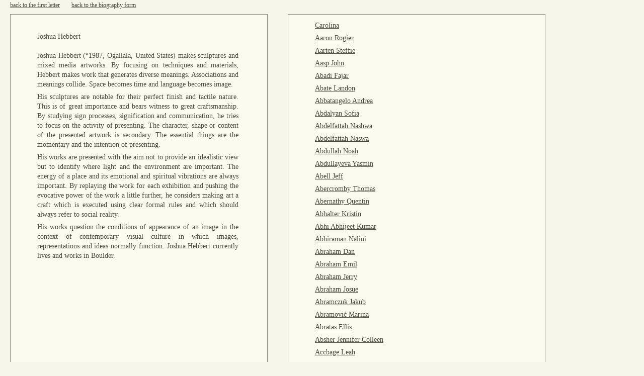

--- FILE ---
content_type: text/html; charset=UTF-8
request_url: https://www.500letters.org/form_15.php?naam=hebbert_joshua
body_size: 146392
content:
<!DOCTYPE html PUBLIC "-//W3C//DTD XHTML 1.0 Transitional//EN" "http://www.w3.org/TR/xhtml1/DTD/xhtml1-transitional.dtd">
<html xmlns="http://www.w3.org/1999/xhtml">
<head>
	<meta http-equiv="Content-Type" content="text/html; charset=UTF-8"/> 
	<title>500 Letters - Generate your artist biography</title>
	<link rel="shortcut icon" href="favicon.ico" type="image/x-icon"/>
	<link rel="stylesheet" type="text/css" href="opmaak.css"/>
	<script type="text/javascript">
  	var _gaq = _gaq || [];
  	_gaq.push(['_setAccount', 'UA-2253584-4']);
  	_gaq.push(['_trackPageview']);
  	(function() {
  	  var ga = document.createElement('script'); ga.type = 'text/javascript'; ga.async = true;
  	  ga.src = ('https:' == document.location.protocol ? 'https://ssl' : 'http://www') + '.google-analytics.com/ga.js';
  	  var s = document.getElementsByTagName('script')[0]; s.parentNode.insertBefore(ga, s);
  	})();
	</script>
</head>

<body>
<div style="width: 100%; height: 3px; clear: both;"></div> <!--top spacer-->







<span class="topline"><a href="index.php">back to the first letter</a></span>


	<span class="topline"><a href="form_15.php">back to the biography form</a></span><br />
	
	<div class="text_container">
		<div class="formdiv">
		 <h1>Joshua Hebbert</h1><p>Joshua Hebbert (°1987, Ogallala, United States) makes sculptures and mixed media artworks. By focusing on techniques and materials, Hebbert makes work that generates diverse meanings. Associations and meanings collide. Space becomes time and language becomes image.</p><p> His sculptures are notable for their perfect finish and tactile nature. This is of great importance and bears witness to great craftsmanship. By studying sign processes, signification and communication, he tries to focus on the activity of presenting. The character, shape or content of the presented artwork is secondary. The essential things are the momentary and the intention of presenting.</p><p> His works are presented with the aim not to provide an idealistic view but to identify where light and the environment are important. The energy of a place and its emotional and spiritual vibrations are always important. By replaying the work for each exhibition and pushing the evocative power of the work a little further, he considers making art a craft which is executed using clear formal rules and which should always refer to social reality.</p><p> His works question the conditions of appearance of an image in the context of contemporary visual culture in which images, representations and ideas normally function. Joshua Hebbert currently lives and works in Boulder.</p>		</div> <!-- eind div formdiv -->
	</div><!-- eind div text container (rond formdiv) -->
	<!--	</div>  eind dubbele einddiv? -->

<div class="text_container">
	<div class="formdiv">
<p><a href='/form_15.php?naam=_'> </a></p><p><a href='/form_15.php?naam=_'> </a></p><p><a href='/form_15.php?naam=_carolina_'> Carolina </a></p><p><a href='/form_15.php?naam=aaron_rogier'>Aaron Rogier</a></p><p><a href='/form_15.php?naam=aarten_steffie'>Aarten Steffie</a></p><p><a href='/form_15.php?naam=aasp_john'>Aasp John</a></p><p><a href='/form_15.php?naam=abadi_fajar'>Abadi Fajar</a></p><p><a href='/form_15.php?naam=abate_landon'>Abate Landon</a></p><p><a href='/form_15.php?naam=abbatangelo_andrea_'>Abbatangelo Andrea </a></p><p><a href='/form_15.php?naam=abdalyan_sofia'>Abdalyan Sofia</a></p><p><a href='/form_15.php?naam=abdelfattah_nashwa'>Abdelfattah Nashwa</a></p><p><a href='/form_15.php?naam=abdelfattah_naswa'>Abdelfattah Naswa</a></p><p><a href='/form_15.php?naam=abdullah_noah'>Abdullah Noah</a></p><p><a href='/form_15.php?naam=abdullayeva_yasmin'>Abdullayeva Yasmin</a></p><p><a href='/form_15.php?naam=abell_jeff'>Abell Jeff</a></p><p><a href='/form_15.php?naam=abercromby_thomas'>Abercromby Thomas</a></p><p><a href='/form_15.php?naam=abernathy_quentin'>Abernathy Quentin</a></p><p><a href='/form_15.php?naam=abhalter_kristin'>Abhalter Kristin</a></p><p><a href='/form_15.php?naam=abhi_abhijeet_kumar'>Abhi Abhijeet Kumar</a></p><p><a href='/form_15.php?naam=abhiraman_nalini'>Abhiraman Nalini</a></p><p><a href='/form_15.php?naam=abraham_dan'>Abraham Dan</a></p><p><a href='/form_15.php?naam=abraham_emil_'>Abraham Emil </a></p><p><a href='/form_15.php?naam=abraham_jerry'>Abraham Jerry</a></p><p><a href='/form_15.php?naam=abraham_josue'>Abraham Josue</a></p><p><a href='/form_15.php?naam=abramczuk_jakub'>Abramczuk Jakub</a></p><p><a href='/form_15.php?naam=abramović_marina'>Abramović Marina</a></p><p><a href='/form_15.php?naam=abratas_ellis'>Abratas Ellis</a></p><p><a href='/form_15.php?naam=absher_jennifer_colleen'>Absher Jennifer Colleen</a></p><p><a href='/form_15.php?naam=accbage_leah'>Accbage Leah</a></p><p><a href='/form_15.php?naam=acebo_shabely'>Acebo Shabely</a></p><p><a href='/form_15.php?naam=acevedo_hülsbusch_juana_joceline'>Acevedo Hülsbusch Juana Joceline</a></p><p><a href='/form_15.php?naam=acevedo_julian'>Acevedo Julian</a></p><p><a href='/form_15.php?naam=acker_mike'>Acker Mike</a></p><p><a href='/form_15.php?naam=acosta_garcía_claudia'>Acosta García Claudia</a></p><p><a href='/form_15.php?naam=acosta_jeremiah'>Acosta Jeremiah</a></p><p><a href='/form_15.php?naam=acosta_sydney'>Acosta Sydney</a></p><p><a href='/form_15.php?naam=acuna_zayri'>Acuna Zayri</a></p><p><a href='/form_15.php?naam=acuña_jp'>Acuña Jp</a></p><p><a href='/form_15.php?naam=adair_mitch'>Adair Mitch</a></p><p><a href='/form_15.php?naam=adam-rabel_eduardo'>Adam-rabel Eduardo</a></p><p><a href='/form_15.php?naam=adamek_katarzyna'>Adamek Katarzyna</a></p><p><a href='/form_15.php?naam=adams_ian_aleksander'>Adams Ian Aleksander</a></p><p><a href='/form_15.php?naam=adams_ken'>Adams Ken</a></p><p><a href='/form_15.php?naam=adams_kenneth'>Adams Kenneth</a></p><p><a href='/form_15.php?naam=adams_nathan'>Adams Nathan</a></p><p><a href='/form_15.php?naam=adams_rebecca'>Adams Rebecca</a></p><p><a href='/form_15.php?naam=adams_stephanie'>Adams Stephanie</a></p><p><a href='/form_15.php?naam=adeba_fauzallah_hussin'>Adeba Fauzallah Hussin</a></p><p><a href='/form_15.php?naam=adedeji_stephen_oluwatobi'>Adedeji Stephen Oluwatobi</a></p><p><a href='/form_15.php?naam=adefisan_adedapo'>Adefisan Adedapo</a></p><p><a href='/form_15.php?naam=adetona_ayodeji_michael'>Adetona Ayodeji Michael</a></p><p><a href='/form_15.php?naam=adi_widarto'>Adi Widarto</a></p><p><a href='/form_15.php?naam=adis_gadis_fitriana'>Adis Gadis Fitriana</a></p><p><a href='/form_15.php?naam=adkins_meghan'>Adkins Meghan</a></p><p><a href='/form_15.php?naam=adkisson_nathan'>Adkisson Nathan</a></p><p><a href='/form_15.php?naam=adler_monika_k.'>Adler Monika K.</a></p><p><a href='/form_15.php?naam=adno_michael'>Adno Michael</a></p><p><a href='/form_15.php?naam=adorno_theodor_w.'>Adorno Theodor W.</a></p><p><a href='/form_15.php?naam=adusei_samuel_jaden'>Adusei Samuel Jaden</a></p><p><a href='/form_15.php?naam=adzhalyiska_tatyana'>Adzhalyiska Tatyana</a></p><p><a href='/form_15.php?naam=aerts_arne'>Aerts Arne</a></p><p><a href='/form_15.php?naam=aerts_egbert'>Aerts Egbert</a></p><p><a href='/form_15.php?naam=afanaseva_dariya'>Afanaseva Dariya</a></p><p><a href='/form_15.php?naam=afonso_danielys'>Afonso Danielys</a></p><p><a href='/form_15.php?naam=agassi_denise_'>Agassi Denise </a></p><p><a href='/form_15.php?naam=agboado__edem'>Agboado  Edem</a></p><p><a href='/form_15.php?naam=aggarwal_pratha'>Aggarwal Pratha</a></p><p><a href='/form_15.php?naam=agoston_jessica'>Agoston Jessica</a></p><p><a href='/form_15.php?naam=aguilar_regina'>Aguilar Regina</a></p><p><a href='/form_15.php?naam=aguilar_regina'>Aguilar Regina</a></p><p><a href='/form_15.php?naam=aguilar_rosario'>Aguilar Rosario</a></p><p><a href='/form_15.php?naam=aguillon_jodinand'>Aguillon Jodinand</a></p><p><a href='/form_15.php?naam=aguirre_thomas_joseph'>Aguirre Thomas Joseph</a></p><p><a href='/form_15.php?naam=agustsdottir_hallveig'>Agustsdottir Hallveig</a></p><p><a href='/form_15.php?naam=ah_lian_tan'>Ah Lian Tan</a></p><p><a href='/form_15.php?naam=ahearn_tj'>Ahearn Tj</a></p><p><a href='/form_15.php?naam=ahkit_tosh'>Ahkit Tosh</a></p><p><a href='/form_15.php?naam=ahlvik_clara'>Ahlvik Clara</a></p><p><a href='/form_15.php?naam=ahmad_sarah'>Ahmad Sarah</a></p><p><a href='/form_15.php?naam=ahmadi_lema'>Ahmadi Lema</a></p><p><a href='/form_15.php?naam=ahmed_ajaz'>Ahmed Ajaz</a></p><p><a href='/form_15.php?naam=ahmed_samaa'>Ahmed Samaa</a></p><p><a href='/form_15.php?naam=ahmed_shireen'>Ahmed Shireen</a></p><p><a href='/form_15.php?naam=ahn_hyun_jung'>Ahn Hyun Jung</a></p><p><a href='/form_15.php?naam=ahole_alfred'>Ahole Alfred</a></p><p><a href='/form_15.php?naam=ahvenniemi_lauri'>Ahvenniemi Lauri</a></p><p><a href='/form_15.php?naam=aichele_monika'>Aichele Monika</a></p><p><a href='/form_15.php?naam=aires_mario'>Aires Mario</a></p><p><a href='/form_15.php?naam=aitken_doug'>Aitken Doug</a></p><p><a href='/form_15.php?naam=aizenman_hannah'>Aizenman Hannah</a></p><p><a href='/form_15.php?naam=akaki_yuki'>Akaki Yuki</a></p><p><a href='/form_15.php?naam=akawa_musajja'>Akawa Musajja</a></p><p><a href='/form_15.php?naam=akbulut_kültigin_kağan'>Akbulut Kültigin Kağan</a></p><p><a href='/form_15.php?naam=akcakaya_ildem'>Akcakaya Ildem</a></p><p><a href='/form_15.php?naam=akel_diego'>Akel Diego</a></p><p><a href='/form_15.php?naam=akerele_adeola'>Akerele Adeola</a></p><p><a href='/form_15.php?naam=akhtar_wasim'>Akhtar Wasim</a></p><p><a href='/form_15.php?naam=akins_jaleer'>Akins Jaleer</a></p><p><a href='/form_15.php?naam=akis_nick_'>Akis Nick </a></p><p><a href='/form_15.php?naam=aksnes_nils'>Aksnes Nils</a></p><p><a href='/form_15.php?naam=al-jobori_qabas'>Al-jobori Qabas</a></p><p><a href='/form_15.php?naam=al_dhanki_maymoona'>Al Dhanki Maymoona</a></p><p><a href='/form_15.php?naam=alaa_ahmed'>Alaa Ahmed</a></p><p><a href='/form_15.php?naam=alam_axel'>Alam Axel</a></p><p><a href='/form_15.php?naam=alarcon_marie'>Alarcon Marie</a></p><p><a href='/form_15.php?naam=alasuvanto_heidi'>Alasuvanto Heidi</a></p><p><a href='/form_15.php?naam=alberti_nick'>Alberti Nick</a></p><p><a href='/form_15.php?naam=alberto_franco'>Alberto Franco</a></p><p><a href='/form_15.php?naam=alberts_tom'>Alberts Tom</a></p><p><a href='/form_15.php?naam=albuquerque_raul'>Albuquerque Raul</a></p><p><a href='/form_15.php?naam=alcaine_jose'>Alcaine Jose</a></p><p><a href='/form_15.php?naam=alcala_adriana'>Alcala Adriana</a></p><p><a href='/form_15.php?naam=alcazar_joaquin'>Alcazar Joaquin</a></p><p><a href='/form_15.php?naam=alcocer_yulia'>Alcocer Yulia</a></p><p><a href='/form_15.php?naam=alcock_anthony_m.'>Alcock Anthony M.</a></p><p><a href='/form_15.php?naam=aldape_juan'>Aldape Juan</a></p><p><a href='/form_15.php?naam=alday_alice'>Alday Alice</a></p><p><a href='/form_15.php?naam=alden_lily'>Alden Lily</a></p><p><a href='/form_15.php?naam=aldrich_adam'>Aldrich Adam</a></p><p><a href='/form_15.php?naam=aleksandrova_daria'>Aleksandrova Daria</a></p><p><a href='/form_15.php?naam=alemán_rosa'>Alemán Rosa</a></p><p><a href='/form_15.php?naam=alessandro_omar'>Alessandro Omar</a></p><p><a href='/form_15.php?naam=alex_alex'>Alex Alex</a></p><p><a href='/form_15.php?naam=alexander_amy'>Alexander Amy</a></p><p><a href='/form_15.php?naam=alexander_christopher'>Alexander Christopher</a></p><p><a href='/form_15.php?naam=alexander_elizabeth_'>Alexander Elizabeth </a></p><p><a href='/form_15.php?naam=alexander_lucie'>Alexander Lucie</a></p><p><a href='/form_15.php?naam=alexander_michael'>Alexander Michael</a></p><p><a href='/form_15.php?naam=alexander_rahne'>Alexander Rahne</a></p><p><a href='/form_15.php?naam=alexander_sarah'>Alexander Sarah</a></p><p><a href='/form_15.php?naam=alexandria_alexander'>Alexandria Alexander</a></p><p><a href='/form_15.php?naam=alexandru_lupea'>Alexandru Lupea</a></p><p><a href='/form_15.php?naam=alexis_rasha'e'>Alexis Rasha'e</a></p><p><a href='/form_15.php?naam=alfonso_vince'>Alfonso Vince</a></p><p><a href='/form_15.php?naam=alfson_zac'>Alfson Zac</a></p><p><a href='/form_15.php?naam=alger_christine'>Alger Christine</a></p><p><a href='/form_15.php?naam=alghamdi_sarah'>Alghamdi Sarah</a></p><p><a href='/form_15.php?naam=alhaj_mohammad'>Alhaj Mohammad</a></p><p><a href='/form_15.php?naam=ali_khan_mazhar'>Ali Khan Mazhar</a></p><p><a href='/form_15.php?naam=ali_md_rustam'>Ali Md Rustam</a></p><p><a href='/form_15.php?naam=ali_wassan'>Ali Wassan</a></p><p><a href='/form_15.php?naam=aliberti_sherry'>Aliberti Sherry</a></p><p><a href='/form_15.php?naam=alice_jennifer'>Alice Jennifer</a></p><p><a href='/form_15.php?naam=allar_michael'>Allar Michael</a></p><p><a href='/form_15.php?naam=allen_bj'>Allen Bj</a></p><p><a href='/form_15.php?naam=allen_june'>Allen June</a></p><p><a href='/form_15.php?naam=allen_merilyn'>Allen Merilyn</a></p><p><a href='/form_15.php?naam=allende_friedman_octavia'>Allende Friedman Octavia</a></p><p><a href='/form_15.php?naam=alley_heather_'>Alley Heather </a></p><p><a href='/form_15.php?naam=allie_fawwaz'>Allie Fawwaz</a></p><p><a href='/form_15.php?naam=allison_billy'>Allison Billy</a></p><p><a href='/form_15.php?naam=alloro_alma'>Alloro Alma</a></p><p><a href='/form_15.php?naam=allred_alex'>Allred Alex</a></p><p><a href='/form_15.php?naam=almeda_darlene'>Almeda Darlene</a></p><p><a href='/form_15.php?naam=alonso_jacobo'>Alonso Jacobo</a></p><p><a href='/form_15.php?naam=alpert_lauren'>Alpert Lauren</a></p><p><a href='/form_15.php?naam=alsop_roger'>Alsop Roger</a></p><p><a href='/form_15.php?naam=alston-ward_tamia'>Alston-ward Tamia</a></p><p><a href='/form_15.php?naam=alt_hynek'>Alt Hynek</a></p><p><a href='/form_15.php?naam=altermann_andreas'>Altermann Andreas</a></p><p><a href='/form_15.php?naam=alto_ashley'>Alto Ashley</a></p><p><a href='/form_15.php?naam=altschul_jensen_frank_'>Altschul Jensen Frank </a></p><p><a href='/form_15.php?naam=altwegg_chris'>Altwegg Chris</a></p><p><a href='/form_15.php?naam=alva_cal_y_mayor_gabriela'>Alva Cal Y Mayor Gabriela</a></p><p><a href='/form_15.php?naam=alva_clemens_gabriela'>Alva Clemens Gabriela</a></p><p><a href='/form_15.php?naam=alvarado_valentina'>Alvarado Valentina</a></p><p><a href='/form_15.php?naam=alvarenga_kadrian'>Alvarenga Kadrian</a></p><p><a href='/form_15.php?naam=alvarez_manuel'>Alvarez Manuel</a></p><p><a href='/form_15.php?naam=alvarez_stephanie'>Alvarez Stephanie</a></p><p><a href='/form_15.php?naam=alves_da_veiga_pedro'>Alves Da Veiga Pedro</a></p><p><a href='/form_15.php?naam=always_trema'>Always Trema</a></p><p><a href='/form_15.php?naam=alzate_catalina'>Alzate Catalina</a></p><p><a href='/form_15.php?naam=amador_antonio'>Amador Antonio</a></p><p><a href='/form_15.php?naam=amal_v_prakash'>Amal V Prakash</a></p><p><a href='/form_15.php?naam=aman_anna'>Aman Anna</a></p><p><a href='/form_15.php?naam=amanda_sarah_'>Amanda Sarah </a></p><p><a href='/form_15.php?naam=amaral_netto_duarte'>Amaral Netto Duarte</a></p><p><a href='/form_15.php?naam=amaya_juan'>Amaya Juan</a></p><p><a href='/form_15.php?naam=ambar_yunisti'>Ambar Yunisti</a></p><p><a href='/form_15.php?naam=ambrosetti_vittorio'>Ambrosetti Vittorio</a></p><p><a href='/form_15.php?naam=amell_dorette'>Amell Dorette</a></p><p><a href='/form_15.php?naam=amenya_emefa_'>Amenya Emefa </a></p><p><a href='/form_15.php?naam=amewugah_samuel'>Amewugah Samuel</a></p><p><a href='/form_15.php?naam=ami_karen'>Ami Karen</a></p><p><a href='/form_15.php?naam=amicone_katy'>Amicone Katy</a></p><p><a href='/form_15.php?naam=amiled_teragram'>Amiled Teragram</a></p><p><a href='/form_15.php?naam=amin_tanzina'>Amin Tanzina</a></p><p><a href='/form_15.php?naam=amirault_dc'>Amirault Dc</a></p><p><a href='/form_15.php?naam=amis_dave'>Amis Dave</a></p><p><a href='/form_15.php?naam=ammu_ria'>Ammu Ria</a></p><p><a href='/form_15.php?naam=amorós_lot'>Amorós Lot</a></p><p><a href='/form_15.php?naam=amos_heather'>Amos Heather</a></p><p><a href='/form_15.php?naam=amos_stephanie'>Amos Stephanie</a></p><p><a href='/form_15.php?naam=amterdam_mariana'>Amterdam Mariana</a></p><p><a href='/form_15.php?naam=amundson_jacob'>Amundson Jacob</a></p><p><a href='/form_15.php?naam=amundson_timothy'>Amundson Timothy</a></p><p><a href='/form_15.php?naam=ana_botezatu'>Ana Botezatu</a></p><p><a href='/form_15.php?naam=anaga_ikechukwu'>Anaga Ikechukwu</a></p><p><a href='/form_15.php?naam=anaiye_emmanuel'>Anaiye Emmanuel</a></p><p><a href='/form_15.php?naam=anand_ravi_'>Anand Ravi </a></p><p><a href='/form_15.php?naam=anand_ritula'>Anand Ritula</a></p><p><a href='/form_15.php?naam=and_cavenis_cavenaw_'>And Cavenis Cavenaw </a></p><p><a href='/form_15.php?naam=andersen_jens'>Andersen Jens</a></p><p><a href='/form_15.php?naam=anderson_andrew'>Anderson Andrew</a></p><p><a href='/form_15.php?naam=anderson_bailey'>Anderson Bailey</a></p><p><a href='/form_15.php?naam=anderson_emily'>Anderson Emily</a></p><p><a href='/form_15.php?naam=anderson_jeff'>Anderson Jeff</a></p><p><a href='/form_15.php?naam=anderson_jennifer'>Anderson Jennifer</a></p><p><a href='/form_15.php?naam=anderson_jill'>Anderson Jill</a></p><p><a href='/form_15.php?naam=anderson_john'>Anderson John</a></p><p><a href='/form_15.php?naam=anderson_lisa'>Anderson Lisa</a></p><p><a href='/form_15.php?naam=anderson_megan'>Anderson Megan</a></p><p><a href='/form_15.php?naam=anderson_p.j.'>Anderson P.j.</a></p><p><a href='/form_15.php?naam=anderson_rose'>Anderson Rose</a></p><p><a href='/form_15.php?naam=anderson_sam'>Anderson Sam</a></p><p><a href='/form_15.php?naam=anderson_theresa'>Anderson Theresa</a></p><p><a href='/form_15.php?naam=andoni_maillard'>Andoni Maillard</a></p><p><a href='/form_15.php?naam=andrade_mario'>Andrade Mario</a></p><p><a href='/form_15.php?naam=andrade_yolanda'>Andrade Yolanda</a></p><p><a href='/form_15.php?naam=andras_tanczos'>Andras Tanczos</a></p><p><a href='/form_15.php?naam=andratickaja_cassandra'>Andratickaja Cassandra</a></p><p><a href='/form_15.php?naam=andree-anne_dupuis_bourret'>Andree-anne Dupuis Bourret</a></p><p><a href='/form_15.php?naam=andreev_marleen'>Andreev Marleen</a></p><p><a href='/form_15.php?naam=andreini_nathanael'>Andreini Nathanael</a></p><p><a href='/form_15.php?naam=andres_christopher'>Andres Christopher</a></p><p><a href='/form_15.php?naam=andreuccetti_alessandro'>Andreuccetti Alessandro</a></p><p><a href='/form_15.php?naam=andrews_blake'>Andrews Blake</a></p><p><a href='/form_15.php?naam=andrews_bryson'>Andrews Bryson</a></p><p><a href='/form_15.php?naam=andrews_clay'>Andrews Clay</a></p><p><a href='/form_15.php?naam=andries_carl'>Andries Carl</a></p><p><a href='/form_15.php?naam=ang_kia_yee'>Ang Kia Yee</a></p><p><a href='/form_15.php?naam=angard_kelly'>Angard Kelly</a></p><p><a href='/form_15.php?naam=angeles_reih'>Angeles Reih</a></p><p><a href='/form_15.php?naam=angell_laura'>Angell Laura</a></p><p><a href='/form_15.php?naam=anghelescu_izzy'>Anghelescu Izzy</a></p><p><a href='/form_15.php?naam=angora_rosa'>Angora Rosa</a></p><p><a href='/form_15.php?naam=angulska_magdalena'>Angulska Magdalena</a></p><p><a href='/form_15.php?naam=angus_benjamin'>Angus Benjamin</a></p><p><a href='/form_15.php?naam=anichini_piero'>Anichini Piero</a></p><p><a href='/form_15.php?naam=anilza_azlina'>Anilza Azlina</a></p><p><a href='/form_15.php?naam=anker_apis'>Anker Apis</a></p><p><a href='/form_15.php?naam=ann_karenne'>Ann Karenne</a></p><p><a href='/form_15.php?naam=anna_emily'>Anna Emily</a></p><p><a href='/form_15.php?naam=annona_ari'>Annona Ari</a></p><p><a href='/form_15.php?naam=annulation_du_poney'>Annulation Du Poney</a></p><p><a href='/form_15.php?naam=anoy_adrian_gander'>Anoy Adrian Gander</a></p><p><a href='/form_15.php?naam=ansari_sadain'>Ansari Sadain</a></p><p><a href='/form_15.php?naam=anseeuw_sander'>Anseeuw Sander</a></p><p><a href='/form_15.php?naam=ansell_jade'>Ansell Jade</a></p><p><a href='/form_15.php?naam=ansio_kai'>Ansio Kai</a></p><p><a href='/form_15.php?naam=anson_stephen'>Anson Stephen</a></p><p><a href='/form_15.php?naam=ant_anton'>Ant Anton</a></p><p><a href='/form_15.php?naam=anthoni_ellen'>Anthoni Ellen</a></p><p><a href='/form_15.php?naam=anthony_zane'>Anthony Zane</a></p><p><a href='/form_15.php?naam=antimo_christopher'>Antimo Christopher</a></p><p><a href='/form_15.php?naam=anton_scott'>Anton Scott</a></p><p><a href='/form_15.php?naam=antonellis_anthony'>Antonellis Anthony</a></p><p><a href='/form_15.php?naam=antonova_sveta'>Antonova Sveta</a></p><p><a href='/form_15.php?naam=anttila_pii'>Anttila Pii</a></p><p><a href='/form_15.php?naam=anuart_don'>Anuart Don</a></p><p><a href='/form_15.php?naam=anželak_eva'>Anželak Eva</a></p><p><a href='/form_15.php?naam=appel_emma'>Appel Emma</a></p><p><a href='/form_15.php?naam=appelman_jacob'>Appelman Jacob</a></p><p><a href='/form_15.php?naam=applebaum_steezl'>Applebaum Steezl</a></p><p><a href='/form_15.php?naam=apro_gabor'>Apro Gabor</a></p><p><a href='/form_15.php?naam=arango_esteban'>Arango Esteban</a></p><p><a href='/form_15.php?naam=arar_raphael'>Arar Raphael</a></p><p><a href='/form_15.php?naam=araujo_arturo_'>Araujo Arturo </a></p><p><a href='/form_15.php?naam=araña_hermana'>Araña Hermana</a></p><p><a href='/form_15.php?naam=araújo_eduardo_'>Araújo Eduardo </a></p><p><a href='/form_15.php?naam=arce_josephine'>Arce Josephine</a></p><p><a href='/form_15.php?naam=archer_david_'>Archer David </a></p><p><a href='/form_15.php?naam=archer_kezzie'>Archer Kezzie</a></p><p><a href='/form_15.php?naam=arduini_stefano'>Arduini Stefano</a></p><p><a href='/form_15.php?naam=arellano_luis_manuel'>Arellano Luis Manuel</a></p><p><a href='/form_15.php?naam=arellano_mark'>Arellano Mark</a></p><p><a href='/form_15.php?naam=arellano_raul'>Arellano Raul</a></p><p><a href='/form_15.php?naam=arenga_geneva'>Arenga Geneva</a></p><p><a href='/form_15.php?naam=arenstein_deborah'>Arenstein Deborah</a></p><p><a href='/form_15.php?naam=aresta_damien'>Aresta Damien</a></p><p><a href='/form_15.php?naam=argent_shidra'>Argent Shidra</a></p><p><a href='/form_15.php?naam=ariannia_shagha'>Ariannia Shagha</a></p><p><a href='/form_15.php?naam=arias_luis'>Arias Luis</a></p><p><a href='/form_15.php?naam=arlie_annabelle'>Arlie Annabelle</a></p><p><a href='/form_15.php?naam=arlotta_alex'>Arlotta Alex</a></p><p><a href='/form_15.php?naam=armamento_leo'>Armamento Leo</a></p><p><a href='/form_15.php?naam=armand_bates'>Armand Bates</a></p><p><a href='/form_15.php?naam=armendariz_kristal'>Armendariz Kristal</a></p><p><a href='/form_15.php?naam=armfield_helen'>Armfield Helen</a></p><p><a href='/form_15.php?naam=armstrong_alana'>Armstrong Alana</a></p><p><a href='/form_15.php?naam=arndt_angeli'>Arndt Angeli</a></p><p><a href='/form_15.php?naam=arnell_josefin'>Arnell Josefin</a></p><p><a href='/form_15.php?naam=arnell_malin'>Arnell Malin</a></p><p><a href='/form_15.php?naam=arneson_robert'>Arneson Robert</a></p><p><a href='/form_15.php?naam=arnold_nicholaus'>Arnold Nicholaus</a></p><p><a href='/form_15.php?naam=arnold_sharon'>Arnold Sharon</a></p><p><a href='/form_15.php?naam=arora_anmol'>Arora Anmol</a></p><p><a href='/form_15.php?naam=arora_anuj'>Arora Anuj</a></p><p><a href='/form_15.php?naam=arpac_derya'>Arpac Derya</a></p><p><a href='/form_15.php?naam=arquillière_vincent'>Arquillière Vincent</a></p><p><a href='/form_15.php?naam=arriaga_itzel'>Arriaga Itzel</a></p><p><a href='/form_15.php?naam=arrighi_mauro'>Arrighi Mauro</a></p><p><a href='/form_15.php?naam=arroyo_callejas_juan_carlos'>Arroyo Callejas Juan Carlos</a></p><p><a href='/form_15.php?naam=arrrrrot_p'>Arrrrrot P</a></p><p><a href='/form_15.php?naam=arsee'_dewey'>Arsee' Dewey</a></p><p><a href='/form_15.php?naam=arsen_yulia'>Arsen Yulia</a></p><p><a href='/form_15.php?naam=arseneau_jessica'>Arseneau Jessica</a></p><p><a href='/form_15.php?naam=arseneault_maryse'>Arseneault Maryse</a></p><p><a href='/form_15.php?naam=art_ero'>Art Ero</a></p><p><a href='/form_15.php?naam=artemis'>Artemis</a></p><p><a href='/form_15.php?naam=artist_an'>Artist An</a></p><p><a href='/form_15.php?naam=artstar_thamizh'>Artstar Thamizh</a></p><p><a href='/form_15.php?naam=artwood_alexandre'>Artwood Alexandre</a></p><p><a href='/form_15.php?naam=aryal_prakash'>Aryal Prakash</a></p><p><a href='/form_15.php?naam=asard_kris'>Asard Kris</a></p><p><a href='/form_15.php?naam=asare-bediako_k.__valentine_'>Asare-bediako K.  Valentine </a></p><p><a href='/form_15.php?naam=asbill_michael'>Asbill Michael</a></p><p><a href='/form_15.php?naam=ascencio_juan'>Ascencio Juan</a></p><p><a href='/form_15.php?naam=aschebrock_joe'>Aschebrock Joe</a></p><p><a href='/form_15.php?naam=aschman_ali'>Aschman Ali</a></p><p><a href='/form_15.php?naam=asdasdad_dsadad'>Asdasdad Dsadad</a></p><p><a href='/form_15.php?naam=aseewa_nina'>Aseewa Nina</a></p><p><a href='/form_15.php?naam=ash_natalie'>Ash Natalie</a></p><p><a href='/form_15.php?naam=ash_sophie_'>Ash Sophie </a></p><p><a href='/form_15.php?naam=ashe_elizabeth'>Ashe Elizabeth</a></p><p><a href='/form_15.php?naam=asher_kim'>Asher Kim</a></p><p><a href='/form_15.php?naam=ashir_zain'>Ashir Zain</a></p><p><a href='/form_15.php?naam=ashkanani_saleh'>Ashkanani Saleh</a></p><p><a href='/form_15.php?naam=ashkin_ashkin_bin_ayub'>Ashkin Ashkin Bin Ayub</a></p><p><a href='/form_15.php?naam=ashlock_charlotte'>Ashlock Charlotte</a></p><p><a href='/form_15.php?naam=ashraf_akram'>Ashraf Akram</a></p><p><a href='/form_15.php?naam=ashton_lil'>Ashton Lil</a></p><p><a href='/form_15.php?naam=asperge_roger'>Asperge Roger</a></p><p><a href='/form_15.php?naam=asples_tolai'>Asples Tolai</a></p><p><a href='/form_15.php?naam=assa_as'>Assa As</a></p><p><a href='/form_15.php?naam=assaley_amanda'>Assaley Amanda</a></p><p><a href='/form_15.php?naam=asselin_mathieu'>Asselin Mathieu</a></p><p><a href='/form_15.php?naam=asselin_mathieu'>Asselin Mathieu</a></p><p><a href='/form_15.php?naam=asshole_pretentious'>Asshole Pretentious</a></p><p><a href='/form_15.php?naam=assoury_chris_'>Assoury Chris </a></p><p><a href='/form_15.php?naam=asta_designs__janessa_webb'>Asta Designs  Janessa Webb</a></p><p><a href='/form_15.php?naam=astor_rachel'>Astor Rachel</a></p><p><a href='/form_15.php?naam=astorga_marvin'>Astorga Marvin</a></p><p><a href='/form_15.php?naam=asuncion_melissa'>Asuncion Melissa</a></p><p><a href='/form_15.php?naam=atari_alexandra'>Atari Alexandra</a></p><p><a href='/form_15.php?naam=atassi_adi'>Atassi Adi</a></p><p><a href='/form_15.php?naam=atkinson-dunn_anna_'>Atkinson-dunn Anna </a></p><p><a href='/form_15.php?naam=atkinson_duke'>Atkinson Duke</a></p><p><a href='/form_15.php?naam=atoba_babatunde'>Atoba Babatunde</a></p><p><a href='/form_15.php?naam=attar_anna'>Attar Anna</a></p><p><a href='/form_15.php?naam=au_yeung_bubi'>Au Yeung Bubi</a></p><p><a href='/form_15.php?naam=aubin_joshua'>Aubin Joshua</a></p><p><a href='/form_15.php?naam=audet_lauren'>Audet Lauren</a></p><p><a href='/form_15.php?naam=audouin_elsa'>Audouin Elsa</a></p><p><a href='/form_15.php?naam=auer_hanna'>Auer Hanna</a></p><p><a href='/form_15.php?naam=auerbach_larry'>Auerbach Larry</a></p><p><a href='/form_15.php?naam=augustine_destiny'>Augustine Destiny</a></p><p><a href='/form_15.php?naam=aung_sandar'>Aung Sandar</a></p><p><a href='/form_15.php?naam=aungier_katherine_'>Aungier Katherine </a></p><p><a href='/form_15.php?naam=aurelia_anghel'>Aurelia Anghel</a></p><p><a href='/form_15.php?naam=ausmus_curtis_'>Ausmus Curtis </a></p><p><a href='/form_15.php?naam=austin_tyler_kane'>Austin Tyler Kane</a></p><p><a href='/form_15.php?naam=autumn_anthony'>Autumn Anthony</a></p><p><a href='/form_15.php?naam=aviram_modi'>Aviram Modi</a></p><p><a href='/form_15.php?naam=avital__dafna'>Avital  Dafna</a></p><p><a href='/form_15.php?naam=avril_calypso'>Avril Calypso</a></p><p><a href='/form_15.php?naam=avruch_sheila'>Avruch Sheila</a></p><p><a href='/form_15.php?naam=awesome_chris'>Awesome Chris</a></p><p><a href='/form_15.php?naam=awesome_winston'>Awesome Winston</a></p><p><a href='/form_15.php?naam=aya_avalon'>Aya Avalon</a></p><p><a href='/form_15.php?naam=aybar_mauricio'>Aybar Mauricio</a></p><p><a href='/form_15.php?naam=aydelotte_renee'>Aydelotte Renee</a></p><p><a href='/form_15.php?naam=ayilliath_rakesh'>Ayilliath Rakesh</a></p><p><a href='/form_15.php?naam=aymie_alan'>Aymie Alan</a></p><p><a href='/form_15.php?naam=ayres_nicola'>Ayres Nicola</a></p><p><a href='/form_15.php?naam=ayres_steven'>Ayres Steven</a></p><p><a href='/form_15.php?naam=ayurveda_arogya'>Ayurveda Arogya</a></p><p><a href='/form_15.php?naam=azelvandre_john'>Azelvandre John</a></p><p><a href='/form_15.php?naam=azingeh_ambe'>Azingeh Ambe</a></p><p><a href='/form_15.php?naam=azumah_nelson_caleb'>Azumah Nelson Caleb</a></p><p><a href='/form_15.php?naam=azzouz_fahad'>Azzouz Fahad</a></p><p><a href='/form_15.php?naam=b'alexander_darius'>B'alexander Darius</a></p><p><a href='/form_15.php?naam=b._gamze'>B. Gamze</a></p><p><a href='/form_15.php?naam=b._ismail'>B. Ismail</a></p><p><a href='/form_15.php?naam=b_eleni'>B Eleni</a></p><p><a href='/form_15.php?naam=b_jackie'>B Jackie</a></p><p><a href='/form_15.php?naam=b_philip'>B Philip</a></p><p><a href='/form_15.php?naam=b_véronique'>B Véronique</a></p><p><a href='/form_15.php?naam=baalberith_pronoblem'>Baalberith Pronoblem</a></p><p><a href='/form_15.php?naam=baar_lutz_'>Baar Lutz </a></p><p><a href='/form_15.php?naam=baastrup_søren'>Baastrup Søren</a></p><p><a href='/form_15.php?naam=baatsch_jennifer'>Baatsch Jennifer</a></p><p><a href='/form_15.php?naam=baatz_paul'>Baatz Paul</a></p><p><a href='/form_15.php?naam=baba_imam_khalifa'>Baba Imam Khalifa</a></p><p><a href='/form_15.php?naam=babar_muqaddas'>Babar Muqaddas</a></p><p><a href='/form_15.php?naam=babcock_allan'>Babcock Allan</a></p><p><a href='/form_15.php?naam=babenco_kikas'>Babenco Kikas</a></p><p><a href='/form_15.php?naam=baber_elizabeth'>Baber Elizabeth</a></p><p><a href='/form_15.php?naam=baca_xiomara'>Baca Xiomara</a></p><p><a href='/form_15.php?naam=bacagianis_irena'>Bacagianis Irena</a></p><p><a href='/form_15.php?naam=bacagianis_irene'>Bacagianis Irene</a></p><p><a href='/form_15.php?naam=bacagianis_irene'>Bacagianis Irene</a></p><p><a href='/form_15.php?naam=bacelo_joao'>Bacelo Joao</a></p><p><a href='/form_15.php?naam=bach_august'>Bach August</a></p><p><a href='/form_15.php?naam=bach_michelle'>Bach Michelle</a></p><p><a href='/form_15.php?naam=bacheleau_georges'>Bacheleau Georges</a></p><p><a href='/form_15.php?naam=bachos_sol'>Bachos Sol</a></p><p><a href='/form_15.php?naam=back_martin'>Back Martin</a></p><p><a href='/form_15.php?naam=backe_altern_geir'>Backe Altern Geir</a></p><p><a href='/form_15.php?naam=backstar_moldy'>Backstar Moldy</a></p><p><a href='/form_15.php?naam=backx_gert'>Backx Gert</a></p><p><a href='/form_15.php?naam=bacon_edward'>Bacon Edward</a></p><p><a href='/form_15.php?naam=bacon_sly'>Bacon Sly</a></p><p><a href='/form_15.php?naam=baconator_frances'>Baconator Frances</a></p><p><a href='/form_15.php?naam=badais_billy'>Badais Billy</a></p><p><a href='/form_15.php?naam=badger_max'>Badger Max</a></p><p><a href='/form_15.php?naam=badger_silver'>Badger Silver</a></p><p><a href='/form_15.php?naam=badios_ash'>Badios Ash</a></p><p><a href='/form_15.php?naam=badowich_bridgette'>Badowich Bridgette</a></p><p><a href='/form_15.php?naam=baetens_simon'>Baetens Simon</a></p><p><a href='/form_15.php?naam=bagatir_melis'>Bagatir Melis</a></p><p><a href='/form_15.php?naam=bagimbley_jom'>Bagimbley Jom</a></p><p><a href='/form_15.php?naam=bahamonde_camila'>Bahamonde Camila</a></p><p><a href='/form_15.php?naam=bahgory_georges_'>Bahgory Georges </a></p><p><a href='/form_15.php?naam=bahri_putri_misnia_shary_'>Bahri Putri Misnia Shary </a></p><p><a href='/form_15.php?naam=baida_ida'>Baida Ida</a></p><p><a href='/form_15.php?naam=bailey-charteris_bronwyn'>Bailey-charteris Bronwyn</a></p><p><a href='/form_15.php?naam=bailey__claire'>Bailey  Claire</a></p><p><a href='/form_15.php?naam=bailey_emily'>Bailey Emily</a></p><p><a href='/form_15.php?naam=bailey_nicola'>Bailey Nicola</a></p><p><a href='/form_15.php?naam=bailey_robin_ac'>Bailey Robin Ac</a></p><p><a href='/form_15.php?naam=bain_giselle'>Bain Giselle</a></p><p><a href='/form_15.php?naam=bainbridge_avery'>Bainbridge Avery</a></p><p><a href='/form_15.php?naam=baird_carl'>Baird Carl</a></p><p><a href='/form_15.php?naam=bajandoh_lina'>Bajandoh Lina</a></p><p><a href='/form_15.php?naam=baker_al'>Baker Al</a></p><p><a href='/form_15.php?naam=baker_ari'>Baker Ari</a></p><p><a href='/form_15.php?naam=baker_b.c.e.'>Baker B.c.e.</a></p><p><a href='/form_15.php?naam=baker_cindy'>Baker Cindy</a></p><p><a href='/form_15.php?naam=baker_nicole'>Baker Nicole</a></p><p><a href='/form_15.php?naam=bakir_mansour'>Bakir Mansour</a></p><p><a href='/form_15.php?naam=bakirtzi_emmanouela'>Bakirtzi Emmanouela</a></p><p><a href='/form_15.php?naam=bakos_gaspar'>Bakos Gaspar</a></p><p><a href='/form_15.php?naam=balaaldia_nicole'>Balaaldia Nicole</a></p><p><a href='/form_15.php?naam=balandra_vincent'>Balandra Vincent</a></p><p><a href='/form_15.php?naam=balanta_jhonatan'>Balanta Jhonatan</a></p><p><a href='/form_15.php?naam=balantac_mcchane_genie'>Balantac Mcchane Genie</a></p><p><a href='/form_15.php?naam=balazs_istvan'>Balazs Istvan</a></p><p><a href='/form_15.php?naam=balcom_raleigh_molly'>Balcom Raleigh Molly</a></p><p><a href='/form_15.php?naam=balder_kerry'>Balder Kerry</a></p><p><a href='/form_15.php?naam=balderama_tracy'>Balderama Tracy</a></p><p><a href='/form_15.php?naam=baldessari_john'>Baldessari John</a></p><p><a href='/form_15.php?naam=baldwin_elizabeth'>Baldwin Elizabeth</a></p><p><a href='/form_15.php?naam=balfouni_ahmed'>Balfouni Ahmed</a></p><p><a href='/form_15.php?naam=balla_alla'>Balla Alla</a></p><p><a href='/form_15.php?naam=balletta_antonio'>Balletta Antonio</a></p><p><a href='/form_15.php?naam=balletta_joseph'>Balletta Joseph</a></p><p><a href='/form_15.php?naam=ballowe_heath'>Ballowe Heath</a></p><p><a href='/form_15.php?naam=balogh_atlantis'>Balogh Atlantis</a></p><p><a href='/form_15.php?naam=baltazar_arvin'>Baltazar Arvin</a></p><p><a href='/form_15.php?naam=banadoora_noona'>Banadoora Noona</a></p><p><a href='/form_15.php?naam=banalieza_liza-paterborn'>Banalieza Liza-paterborn</a></p><p><a href='/form_15.php?naam=bandeira_tyla'>Bandeira Tyla</a></p><p><a href='/form_15.php?naam=banderas_antonio'>Banderas Antonio</a></p><p><a href='/form_15.php?naam=bandit_arsey'>Bandit Arsey</a></p><p><a href='/form_15.php?naam=bandstra_maggie'>Bandstra Maggie</a></p><p><a href='/form_15.php?naam=banerjee_abhishek_'>Banerjee Abhishek </a></p><p><a href='/form_15.php?naam=bangimus_anonisimus'>Bangimus Anonisimus</a></p><p><a href='/form_15.php?naam=bangz_swazi'>Bangz Swazi</a></p><p><a href='/form_15.php?naam=banker_amy_cohen'>Banker Amy Cohen</a></p><p><a href='/form_15.php?naam=bankko_joseph'>Bankko Joseph</a></p><p><a href='/form_15.php?naam=banks_devon'>Banks Devon</a></p><p><a href='/form_15.php?naam=banks_katherine_'>Banks Katherine </a></p><p><a href='/form_15.php?naam=banuelos_israel'>Banuelos Israel</a></p><p><a href='/form_15.php?naam=bapari_gourav'>Bapari Gourav</a></p><p><a href='/form_15.php?naam=baquie_susan'>Baquie Susan</a></p><p><a href='/form_15.php?naam=bar_foo'>Bar Foo</a></p><p><a href='/form_15.php?naam=bar_karin'>Bar Karin</a></p><p><a href='/form_15.php?naam=barahona_monica'>Barahona Monica</a></p><p><a href='/form_15.php?naam=baran_magda'>Baran Magda</a></p><p><a href='/form_15.php?naam=barba_adrián_'>Barba Adrián </a></p><p><a href='/form_15.php?naam=barbara_ryckewaert'>Barbara Ryckewaert</a></p><p><a href='/form_15.php?naam=barbarossa_rudy'>Barbarossa Rudy</a></p><p><a href='/form_15.php?naam=barber_scott'>Barber Scott</a></p><p><a href='/form_15.php?naam=barberis_luca'>Barberis Luca</a></p><p><a href='/form_15.php?naam=barbie_art'>Barbie Art</a></p><p><a href='/form_15.php?naam=barbossa_martial'>Barbossa Martial</a></p><p><a href='/form_15.php?naam=barbé_irwin'>Barbé Irwin</a></p><p><a href='/form_15.php?naam=barcelos_paulo'>Barcelos Paulo</a></p><p><a href='/form_15.php?naam=barco_jorge'>Barco Jorge</a></p><p><a href='/form_15.php?naam=bardella_fabio'>Bardella Fabio</a></p><p><a href='/form_15.php?naam=bargil_izik'>Bargil Izik</a></p><p><a href='/form_15.php?naam=baringa_tarquin'>Baringa Tarquin</a></p><p><a href='/form_15.php?naam=barkai_yuval'>Barkai Yuval</a></p><p><a href='/form_15.php?naam=barker_abby'>Barker Abby</a></p><p><a href='/form_15.php?naam=barker_bew'>Barker Bew</a></p><p><a href='/form_15.php?naam=barlow_susan'>Barlow Susan</a></p><p><a href='/form_15.php?naam=barnaby_vic'>Barnaby Vic</a></p><p><a href='/form_15.php?naam=barnes_mat'>Barnes Mat</a></p><p><a href='/form_15.php?naam=barnett_kumasi_j.'>Barnett Kumasi J.</a></p><p><a href='/form_15.php?naam=barnier_vannessa'>Barnier Vannessa</a></p><p><a href='/form_15.php?naam=baron_kirsten'>Baron Kirsten</a></p><p><a href='/form_15.php?naam=baron_lanteigne_johann'>Baron Lanteigne Johann</a></p><p><a href='/form_15.php?naam=barone_jackson'>Barone Jackson</a></p><p><a href='/form_15.php?naam=baror_michal'>Baror Michal</a></p><p><a href='/form_15.php?naam=barr_arlee'>Barr Arlee</a></p><p><a href='/form_15.php?naam=barr_peter'>Barr Peter</a></p><p><a href='/form_15.php?naam=barraza_rodrigo'>Barraza Rodrigo</a></p><p><a href='/form_15.php?naam=barrentine_angee'>Barrentine Angee</a></p><p><a href='/form_15.php?naam=barrera_josie'>Barrera Josie</a></p><p><a href='/form_15.php?naam=barrest_corine'>Barrest Corine</a></p><p><a href='/form_15.php?naam=barrett_andy_van'>Barrett Andy Van</a></p><p><a href='/form_15.php?naam=barrett_peta'>Barrett Peta</a></p><p><a href='/form_15.php?naam=barrett_pete'>Barrett Pete</a></p><p><a href='/form_15.php?naam=barriga_marina'>Barriga Marina</a></p><p><a href='/form_15.php?naam=barron_phillip'>Barron Phillip</a></p><p><a href='/form_15.php?naam=barros_james'>Barros James</a></p><p><a href='/form_15.php?naam=barroso_quiroga_maría_martha'>Barroso Quiroga María Martha</a></p><p><a href='/form_15.php?naam=barry_orla'>Barry Orla</a></p><p><a href='/form_15.php?naam=barrès_philippe'>Barrès Philippe</a></p><p><a href='/form_15.php?naam=barstad_marie_wegener'>Barstad Marie Wegener</a></p><p><a href='/form_15.php?naam=barthoi_claudia'>Barthoi Claudia</a></p><p><a href='/form_15.php?naam=bartholomew,_cregg_ronan'>Bartholomew, Cregg Ronan</a></p><p><a href='/form_15.php?naam=bartholomew_angela'>Bartholomew Angela</a></p><p><a href='/form_15.php?naam=bartholomew_jebidiah'>Bartholomew Jebidiah</a></p><p><a href='/form_15.php?naam=bartlet_josiah_“jed”'>Bartlet Josiah “jed”</a></p><p><a href='/form_15.php?naam=barysh_max'>Barysh Max</a></p><p><a href='/form_15.php?naam=basa_lynn'>Basa Lynn</a></p><p><a href='/form_15.php?naam=bashale_gilbert_kaleka'>Bashale Gilbert Kaleka</a></p><p><a href='/form_15.php?naam=basima_ebtisam'>Basima Ebtisam</a></p><p><a href='/form_15.php?naam=basketweaver_padonna'>Basketweaver Padonna</a></p><p><a href='/form_15.php?naam=basnett_brian'>Basnett Brian</a></p><p><a href='/form_15.php?naam=bass_chloë'>Bass Chloë</a></p><p><a href='/form_15.php?naam=bassey_dorcas'>Bassey Dorcas</a></p><p><a href='/form_15.php?naam=bassman_jane'>Bassman Jane</a></p><p><a href='/form_15.php?naam=bastedo_brittney'>Bastedo Brittney</a></p><p><a href='/form_15.php?naam=bastien_hude'>Bastien Hude</a></p><p><a href='/form_15.php?naam=bastos_boy'>Bastos Boy</a></p><p><a href='/form_15.php?naam=bateman_jolene'>Bateman Jolene</a></p><p><a href='/form_15.php?naam=bates_slone_jamie'>Bates Slone Jamie</a></p><p><a href='/form_15.php?naam=bath_renu'>Bath Renu</a></p><p><a href='/form_15.php?naam=batista_rodrigo'>Batista Rodrigo</a></p><p><a href='/form_15.php?naam=batistela_kellyn_'>Batistela Kellyn </a></p><p><a href='/form_15.php?naam=batool_rida'>Batool Rida</a></p><p><a href='/form_15.php?naam=batsheva_daniella'>Batsheva Daniella</a></p><p><a href='/form_15.php?naam=batson_uri'>Batson Uri</a></p><p><a href='/form_15.php?naam=batten_j._lynn_'>Batten J. Lynn </a></p><p><a href='/form_15.php?naam=bauche_marc'>Bauche Marc</a></p><p><a href='/form_15.php?naam=bauder_christopher'>Bauder Christopher</a></p><p><a href='/form_15.php?naam=bauer_darin'>Bauer Darin</a></p><p><a href='/form_15.php?naam=bauer_johannes'>Bauer Johannes</a></p><p><a href='/form_15.php?naam=bauhaus_bruce'>Bauhaus Bruce</a></p><p><a href='/form_15.php?naam=baumann_petra'>Baumann Petra</a></p><p><a href='/form_15.php?naam=bautista_bernadette'>Bautista Bernadette</a></p><p><a href='/form_15.php?naam=bautista_ma'>Bautista Ma</a></p><p><a href='/form_15.php?naam=bax_christine'>Bax Christine</a></p><p><a href='/form_15.php?naam=baxter_baxter'>Baxter Baxter</a></p><p><a href='/form_15.php?naam=baych_sasha'>Baych Sasha</a></p><p><a href='/form_15.php?naam=bayer_rebecca'>Bayer Rebecca</a></p><p><a href='/form_15.php?naam=baysa_marielle_'>Baysa Marielle </a></p><p><a href='/form_15.php?naam=beachler_justin'>Beachler Justin</a></p><p><a href='/form_15.php?naam=beal_gilly'>Beal Gilly</a></p><p><a href='/form_15.php?naam=beam_l'>Beam L</a></p><p><a href='/form_15.php?naam=beam_ray'>Beam Ray</a></p><p><a href='/form_15.php?naam=bear_anne'>Bear Anne</a></p><p><a href='/form_15.php?naam=bear_rose'>Bear Rose</a></p><p><a href='/form_15.php?naam=beato_marco'>Beato Marco</a></p><p><a href='/form_15.php?naam=beatty_bethany'>Beatty Bethany</a></p><p><a href='/form_15.php?naam=beau_jim'>Beau Jim</a></p><p><a href='/form_15.php?naam=beau_jim_'>Beau Jim </a></p><p><a href='/form_15.php?naam=beau_leroy'>Beau Leroy</a></p><p><a href='/form_15.php?naam=beauchamp_ancelle'>Beauchamp Ancelle</a></p><p><a href='/form_15.php?naam=beauchamp_christopher'>Beauchamp Christopher</a></p><p><a href='/form_15.php?naam=beaudoin_parker'>Beaudoin Parker</a></p><p><a href='/form_15.php?naam=beaudry_damon'>Beaudry Damon</a></p><p><a href='/form_15.php?naam=beauharnois_nadine'>Beauharnois Nadine</a></p><p><a href='/form_15.php?naam=beaumont_heather'>Beaumont Heather</a></p><p><a href='/form_15.php?naam=beauvais_judy'>Beauvais Judy</a></p><p><a href='/form_15.php?naam=beb_maryanto'>Beb Maryanto</a></p><p><a href='/form_15.php?naam=beck_justin'>Beck Justin</a></p><p><a href='/form_15.php?naam=becker_matthieu'>Becker Matthieu</a></p><p><a href='/form_15.php?naam=beckwith_allegra_'>Beckwith Allegra </a></p><p><a href='/form_15.php?naam=beda_peter'>Beda Peter</a></p><p><a href='/form_15.php?naam=bedarshi_yael'>Bedarshi Yael</a></p><p><a href='/form_15.php?naam=bedford_chas'>Bedford Chas</a></p><p><a href='/form_15.php?naam=bee!_genny'>Bee! Genny</a></p><p><a href='/form_15.php?naam=bee_andrea'>Bee Andrea</a></p><p><a href='/form_15.php?naam=bee_emily_'>Bee Emily </a></p><p><a href='/form_15.php?naam=bee_jay'>Bee Jay</a></p><p><a href='/form_15.php?naam=bee_jennie'>Bee Jennie</a></p><p><a href='/form_15.php?naam=beets_lou'>Beets Lou</a></p><p><a href='/form_15.php?naam=begley_timothy'>Begley Timothy</a></p><p><a href='/form_15.php?naam=begonia_pretty'>Begonia Pretty</a></p><p><a href='/form_15.php?naam=behera_hemanta'>Behera Hemanta</a></p><p><a href='/form_15.php?naam=behera_suryamani'>Behera Suryamani</a></p><p><a href='/form_15.php?naam=behm_tulta'>Behm Tulta</a></p><p><a href='/form_15.php?naam=behrens_amy'>Behrens Amy</a></p><p><a href='/form_15.php?naam=beijer_steven'>Beijer Steven</a></p><p><a href='/form_15.php?naam=beiswenger_tyler'>Beiswenger Tyler</a></p><p><a href='/form_15.php?naam=bekken_barbro'>Bekken Barbro</a></p><p><a href='/form_15.php?naam=belanger_warner'>Belanger Warner</a></p><p><a href='/form_15.php?naam=belano_arturo'>Belano Arturo</a></p><p><a href='/form_15.php?naam=bell_benny'>Bell Benny</a></p><p><a href='/form_15.php?naam=bell_charles'>Bell Charles</a></p><p><a href='/form_15.php?naam=bell_corey'>Bell Corey</a></p><p><a href='/form_15.php?naam=bell_dana'>Bell Dana</a></p><p><a href='/form_15.php?naam=bell_eliot'>Bell Eliot</a></p><p><a href='/form_15.php?naam=bellamy_peter'>Bellamy Peter</a></p><p><a href='/form_15.php?naam=belle_lisa'>Belle Lisa</a></p><p><a href='/form_15.php?naam=belliard_aurèle'>Belliard Aurèle</a></p><p><a href='/form_15.php?naam=bellina_inamara'>Bellina Inamara</a></p><p><a href='/form_15.php?naam=bellinkx_ruben'>Bellinkx Ruben</a></p><p><a href='/form_15.php?naam=ben_ali_olfa'>Ben Ali Olfa</a></p><p><a href='/form_15.php?naam=ben_dor_ayelet'>Ben Dor Ayelet</a></p><p><a href='/form_15.php?naam=ben_farhatt_myriam'>Ben Farhatt Myriam</a></p><p><a href='/form_15.php?naam=ben_younes_sami_'>Ben Younes Sami </a></p><p><a href='/form_15.php?naam=benazeer_bushra'>Benazeer Bushra</a></p><p><a href='/form_15.php?naam=bender_violet'>Bender Violet</a></p><p><a href='/form_15.php?naam=bendzulla_johannes'>Bendzulla Johannes</a></p><p><a href='/form_15.php?naam=benedict_ralph'>Benedict Ralph</a></p><p><a href='/form_15.php?naam=benessi_lisa'>Benessi Lisa</a></p><p><a href='/form_15.php?naam=beneteau_sophie'>Beneteau Sophie</a></p><p><a href='/form_15.php?naam=benfatti_clara'>Benfatti Clara</a></p><p><a href='/form_15.php?naam=benford_lachlan'>Benford Lachlan</a></p><p><a href='/form_15.php?naam=benford_susan'>Benford Susan</a></p><p><a href='/form_15.php?naam=benita_juan_manuel'>Benita Juan Manuel</a></p><p><a href='/form_15.php?naam=benito_gutiérrez_isabel'>Benito Gutiérrez Isabel</a></p><p><a href='/form_15.php?naam=benito_tomas'>Benito Tomas</a></p><p><a href='/form_15.php?naam=benjamin_aubertin'>Benjamin Aubertin</a></p><p><a href='/form_15.php?naam=benjamin_romani'>Benjamin Romani</a></p><p><a href='/form_15.php?naam=benjamin_wachel'>Benjamin Wachel</a></p><p><a href='/form_15.php?naam=benmenachem_atalia'>Benmenachem Atalia</a></p><p><a href='/form_15.php?naam=bennett_gender'>Bennett Gender</a></p><p><a href='/form_15.php?naam=bennett_kimberley'>Bennett Kimberley</a></p><p><a href='/form_15.php?naam=bennett_mark'>Bennett Mark</a></p><p><a href='/form_15.php?naam=bennett_michael'>Bennett Michael</a></p><p><a href='/form_15.php?naam=bennett_rachel'>Bennett Rachel</a></p><p><a href='/form_15.php?naam=bennett_susan'>Bennett Susan</a></p><p><a href='/form_15.php?naam=bennett_therisa'>Bennett Therisa</a></p><p><a href='/form_15.php?naam=bennett_tyriq'>Bennett Tyriq</a></p><p><a href='/form_15.php?naam=benninghoven_deane'>Benninghoven Deane</a></p><p><a href='/form_15.php?naam=benschop_vera'>Benschop Vera</a></p><p><a href='/form_15.php?naam=bensen_clara'>Bensen Clara</a></p><p><a href='/form_15.php?naam=bentley_alice'>Bentley Alice</a></p><p><a href='/form_15.php?naam=bentroit_gildrette'>Bentroit Gildrette</a></p><p><a href='/form_15.php?naam=benvegnu´_fabio'>Benvegnu´ Fabio</a></p><p><a href='/form_15.php?naam=bercovici_luca'>Bercovici Luca</a></p><p><a href='/form_15.php?naam=berdichevsky__damien'>Berdichevsky  Damien</a></p><p><a href='/form_15.php?naam=berenhaus_laurie'>Berenhaus Laurie</a></p><p><a href='/form_15.php?naam=berensel_ege'>Berensel Ege</a></p><p><a href='/form_15.php?naam=beretta_benilda'>Beretta Benilda</a></p><p><a href='/form_15.php?naam=berg_carl_olof'>Berg Carl Olof</a></p><p><a href='/form_15.php?naam=berg_chance'>Berg Chance</a></p><p><a href='/form_15.php?naam=berg_dav!d'>Berg Dav!d</a></p><p><a href='/form_15.php?naam=berg_erik'>Berg Erik</a></p><p><a href='/form_15.php?naam=berg_karmin'>Berg Karmin</a></p><p><a href='/form_15.php?naam=berg_peter'>Berg Peter</a></p><p><a href='/form_15.php?naam=berg_sue'>Berg Sue</a></p><p><a href='/form_15.php?naam=bergasse_samuel'>Bergasse Samuel</a></p><p><a href='/form_15.php?naam=berge_valérie'>Berge Valérie</a></p><p><a href='/form_15.php?naam=berger_christine'>Berger Christine</a></p><p><a href='/form_15.php?naam=berger_moriel'>Berger Moriel</a></p><p><a href='/form_15.php?naam=berger_zoe'>Berger Zoe</a></p><p><a href='/form_15.php?naam=bergerot_anton'>Bergerot Anton</a></p><p><a href='/form_15.php?naam=bergh_lisa'>Bergh Lisa</a></p><p><a href='/form_15.php?naam=bergin_justin'>Bergin Justin</a></p><p><a href='/form_15.php?naam=bergin_justin'>Bergin Justin</a></p><p><a href='/form_15.php?naam=bergjord_geir_egil'>Bergjord Geir Egil</a></p><p><a href='/form_15.php?naam=berglund_carl'>Berglund Carl</a></p><p><a href='/form_15.php?naam=berglund_kristian'>Berglund Kristian</a></p><p><a href='/form_15.php?naam=berner_jason'>Berner Jason</a></p><p><a href='/form_15.php?naam=bernhard_boris'>Bernhard Boris</a></p><p><a href='/form_15.php?naam=bernhardt_nana'>Bernhardt Nana</a></p><p><a href='/form_15.php?naam=bernstein_meg'>Bernstein Meg</a></p><p><a href='/form_15.php?naam=berreby_gerard'>Berreby Gerard</a></p><p><a href='/form_15.php?naam=berrisford_rachael'>Berrisford Rachael</a></p><p><a href='/form_15.php?naam=berry_pink'>Berry Pink</a></p><p><a href='/form_15.php?naam=bershtansky_anna'>Bershtansky Anna</a></p><p><a href='/form_15.php?naam=bert_caroll'>Bert Caroll</a></p><p><a href='/form_15.php?naam=bertacchi_david_giovanni'>Bertacchi David Giovanni</a></p><p><a href='/form_15.php?naam=bertoia_riccardo'>Bertoia Riccardo</a></p><p><a href='/form_15.php?naam=bertola_martina'>Bertola Martina</a></p><p><a href='/form_15.php?naam=berton_leandro'>Berton Leandro</a></p><p><a href='/form_15.php?naam=besora_carla'>Besora Carla</a></p><p><a href='/form_15.php?naam=besouro_aline'>Besouro Aline</a></p><p><a href='/form_15.php?naam=besseling_maaike'>Besseling Maaike</a></p><p><a href='/form_15.php?naam=best_anra'>Best Anra</a></p><p><a href='/form_15.php?naam=best_jonathan'>Best Jonathan</a></p><p><a href='/form_15.php?naam=besterman_paul'>Besterman Paul</a></p><p><a href='/form_15.php?naam=bestof_herve'>Bestof Herve</a></p><p><a href='/form_15.php?naam=betamax_esme'>Betamax Esme</a></p><p><a href='/form_15.php?naam=betancourt_michael'>Betancourt Michael</a></p><p><a href='/form_15.php?naam=beton_lester'>Beton Lester</a></p><p><a href='/form_15.php?naam=betschart_ryan'>Betschart Ryan</a></p><p><a href='/form_15.php?naam=bettencourt_carolina'>Bettencourt Carolina</a></p><p><a href='/form_15.php?naam=betts_jacob'>Betts Jacob</a></p><p><a href='/form_15.php?naam=beumer_anne'>Beumer Anne</a></p><p><a href='/form_15.php?naam=beureguarde_elswith'>Beureguarde Elswith</a></p><p><a href='/form_15.php?naam=beutelspacher_myriam'>Beutelspacher Myriam</a></p><p><a href='/form_15.php?naam=bevan_isabelle'>Bevan Isabelle</a></p><p><a href='/form_15.php?naam=bevan_vivienne_'>Bevan Vivienne </a></p><p><a href='/form_15.php?naam=bewley_sheelah'>Bewley Sheelah</a></p><p><a href='/form_15.php?naam=beyda_jackson'>Beyda Jackson</a></p><p><a href='/form_15.php?naam=beyer_michael'>Beyer Michael</a></p><p><a href='/form_15.php?naam=bezos_jeff'>Bezos Jeff</a></p><p><a href='/form_15.php?naam=bhambure_manikraj_'>Bhambure Manikraj </a></p><p><a href='/form_15.php?naam=bhichitkul_michael'>Bhichitkul Michael</a></p><p><a href='/form_15.php?naam=bhr_jabir'>Bhr Jabir</a></p><p><a href='/form_15.php?naam=bianco_mattia'>Bianco Mattia</a></p><p><a href='/form_15.php?naam=biato_tolits'>Biato Tolits</a></p><p><a href='/form_15.php?naam=bibbs_houston'>Bibbs Houston</a></p><p><a href='/form_15.php?naam=bibuła_zenon'>Bibuła Zenon</a></p><p><a href='/form_15.php?naam=bickle_travis'>Bickle Travis</a></p><p><a href='/form_15.php?naam=bidari_basavaraj_shrishail_'>Bidari Basavaraj Shrishail </a></p><p><a href='/form_15.php?naam=bidari_basavaraj_shrishail_bidari_'>Bidari Basavaraj Shrishail Bidari </a></p><p><a href='/form_15.php?naam=biden_joesephine'>Biden Joesephine</a></p><p><a href='/form_15.php?naam=bidwa_laura'>Bidwa Laura</a></p><p><a href='/form_15.php?naam=bienvenu_manuel'>Bienvenu Manuel</a></p><p><a href='/form_15.php?naam=bier_donna'>Bier Donna</a></p><p><a href='/form_15.php?naam=biffi_marcello_jacopo'>Biffi Marcello Jacopo</a></p><p><a href='/form_15.php?naam=big_hortencia_'>Big Hortencia </a></p><p><a href='/form_15.php?naam=bigdink_jonny_'>Bigdink Jonny </a></p><p><a href='/form_15.php?naam=biggar_gabrielle_'>Biggar Gabrielle </a></p><p><a href='/form_15.php?naam=bigger_laura'>Bigger Laura</a></p><p><a href='/form_15.php?naam=biggins_bertha'>Biggins Bertha</a></p><p><a href='/form_15.php?naam=bigras-burrogano_frederic'>Bigras-burrogano Frederic</a></p><p><a href='/form_15.php?naam=bijoux_simone'>Bijoux Simone</a></p><p><a href='/form_15.php?naam=bilal_mohd'>Bilal Mohd</a></p><p><a href='/form_15.php?naam=bilbao·herrera_maria'>Bilbao·herrera Maria</a></p><p><a href='/form_15.php?naam=bildsoe_alexandra'>Bildsoe Alexandra</a></p><p><a href='/form_15.php?naam=bilek_dilara'>Bilek Dilara</a></p><p><a href='/form_15.php?naam=bilić_marino'>Bilić Marino</a></p><p><a href='/form_15.php?naam=bilquin_bill'>Bilquin Bill</a></p><p><a href='/form_15.php?naam=binag_noemi'>Binag Noemi</a></p><p><a href='/form_15.php?naam=binder_richard'>Binder Richard</a></p><p><a href='/form_15.php?naam=bing_elsha'>Bing Elsha</a></p><p><a href='/form_15.php?naam=bing_jim'>Bing Jim</a></p><p><a href='/form_15.php?naam=bingo_dave'>Bingo Dave</a></p><p><a href='/form_15.php?naam=binks_jarjar'>Binks Jarjar</a></p><p><a href='/form_15.php?naam=binks_mark'>Binks Mark</a></p><p><a href='/form_15.php?naam=bird_humming'>Bird Humming</a></p><p><a href='/form_15.php?naam=bird_kathie'>Bird Kathie</a></p><p><a href='/form_15.php?naam=bird_stephaney_'>Bird Stephaney </a></p><p><a href='/form_15.php?naam=bird_sweetie'>Bird Sweetie</a></p><p><a href='/form_15.php?naam=bird_the_bower'>Bird The Bower</a></p><p><a href='/form_15.php?naam=bird_wendy'>Bird Wendy</a></p><p><a href='/form_15.php?naam=birgit_munsch'>Birgit Munsch</a></p><p><a href='/form_15.php?naam=bischof_joëlle'>Bischof Joëlle</a></p><p><a href='/form_15.php?naam=bishop_anna'>Bishop Anna</a></p><p><a href='/form_15.php?naam=bishop_dawn'>Bishop Dawn</a></p><p><a href='/form_15.php?naam=bishop_jeanmarie'>Bishop Jeanmarie</a></p><p><a href='/form_15.php?naam=bishop_linn'>Bishop Linn</a></p><p><a href='/form_15.php?naam=bitchaven_gymora_'>Bitchaven Gymora </a></p><p><a href='/form_15.php?naam=bitner_justin'>Bitner Justin</a></p><p><a href='/form_15.php?naam=bixenspan_lynn'>Bixenspan Lynn</a></p><p><a href='/form_15.php?naam=bjerborn_ellen'>Bjerborn Ellen</a></p><p><a href='/form_15.php?naam=bjork_melissa_'>Bjork Melissa </a></p><p><a href='/form_15.php?naam=bjornard_kristian'>Bjornard Kristian</a></p><p><a href='/form_15.php?naam=bjornard_kristian'>Bjornard Kristian</a></p><p><a href='/form_15.php?naam=björk_thomas'>Björk Thomas</a></p><p><a href='/form_15.php?naam=björkne_matilda'>Björkne Matilda</a></p><p><a href='/form_15.php?naam=black_bean'>Black Bean</a></p><p><a href='/form_15.php?naam=black_caitlin'>Black Caitlin</a></p><p><a href='/form_15.php?naam=black_david'>Black David</a></p><p><a href='/form_15.php?naam=black_jolanda'>Black Jolanda</a></p><p><a href='/form_15.php?naam=black_lydia_rae_'>Black Lydia Rae </a></p><p><a href='/form_15.php?naam=black_matt'>Black Matt</a></p><p><a href='/form_15.php?naam=black_nathan'>Black Nathan</a></p><p><a href='/form_15.php?naam=black_truffles'>Black Truffles</a></p><p><a href='/form_15.php?naam=blackhands_ii_maggie'>Blackhands Ii Maggie</a></p><p><a href='/form_15.php?naam=blackhands_maggie'>Blackhands Maggie</a></p><p><a href='/form_15.php?naam=blackhornze__gg'>Blackhornze  Gg</a></p><p><a href='/form_15.php?naam=blackketter_joshua'>Blackketter Joshua</a></p><p><a href='/form_15.php?naam=blackmoor_antonia'>Blackmoor Antonia</a></p><p><a href='/form_15.php?naam=blackshaw_kelli'>Blackshaw Kelli</a></p><p><a href='/form_15.php?naam=blackwell_elise'>Blackwell Elise</a></p><p><a href='/form_15.php?naam=blackwood_andria'>Blackwood Andria</a></p><p><a href='/form_15.php?naam=blahadava_anastasia'>Blahadava Anastasia</a></p><p><a href='/form_15.php?naam=blair_ben'>Blair Ben</a></p><p><a href='/form_15.php?naam=blair_christopher_'>Blair Christopher </a></p><p><a href='/form_15.php?naam=blair_dennis'>Blair Dennis</a></p><p><a href='/form_15.php?naam=blair_sean'>Blair Sean</a></p><p><a href='/form_15.php?naam=blake_albert'>Blake Albert</a></p><p><a href='/form_15.php?naam=blake_albert._e.'>Blake Albert. E.</a></p><p><a href='/form_15.php?naam=blake_david'>Blake David</a></p><p><a href='/form_15.php?naam=blake_jeremy'>Blake Jeremy</a></p><p><a href='/form_15.php?naam=blanc-r_frédéric'>Blanc-r Frédéric</a></p><p><a href='/form_15.php?naam=blancafort_gaspar'>Blancafort Gaspar</a></p><p><a href='/form_15.php?naam=blancapane_kelly'>Blancapane Kelly</a></p><p><a href='/form_15.php?naam=blanchard_fay'>Blanchard Fay</a></p><p><a href='/form_15.php?naam=blanchat_kelly'>Blanchat Kelly</a></p><p><a href='/form_15.php?naam=blanco_jonh'>Blanco Jonh</a></p><p><a href='/form_15.php?naam=bland_allie'>Bland Allie</a></p><p><a href='/form_15.php?naam=bland_justin'>Bland Justin</a></p><p><a href='/form_15.php?naam=blankenship_california'>Blankenship California</a></p><p><a href='/form_15.php?naam=blankenship_freddzy'>Blankenship Freddzy</a></p><p><a href='/form_15.php?naam=blankenstein_vidal'>Blankenstein Vidal</a></p><p><a href='/form_15.php?naam=blas_nydia'>Blas Nydia</a></p><p><a href='/form_15.php?naam=blass_george'>Blass George</a></p><p><a href='/form_15.php?naam=blaster_baboy'>Blaster Baboy</a></p><p><a href='/form_15.php?naam=blaustein_ben'>Blaustein Ben</a></p><p><a href='/form_15.php?naam=blazel_marc'>Blazel Marc</a></p><p><a href='/form_15.php?naam=bleazard_martin'>Bleazard Martin</a></p><p><a href='/form_15.php?naam=bledsoe_bob'>Bledsoe Bob</a></p><p><a href='/form_15.php?naam=blelp_blolm'>Blelp Blolm</a></p><p><a href='/form_15.php?naam=blenton_bluth'>Blenton Bluth</a></p><p><a href='/form_15.php?naam=blenton_jessie'>Blenton Jessie</a></p><p><a href='/form_15.php?naam=blevins_kristina'>Blevins Kristina</a></p><p><a href='/form_15.php?naam=bley_aija'>Bley Aija</a></p><p><a href='/form_15.php?naam=bliss_jo'>Bliss Jo</a></p><p><a href='/form_15.php?naam=bliss_mary_beth'>Bliss Mary Beth</a></p><p><a href='/form_15.php?naam=blisset_luther'>Blisset Luther</a></p><p><a href='/form_15.php?naam=blissett_lucy'>Blissett Lucy</a></p><p><a href='/form_15.php?naam=blissett_luther'>Blissett Luther</a></p><p><a href='/form_15.php?naam=blob_the'>Blob The</a></p><p><a href='/form_15.php?naam=bloch_mark_'>Bloch Mark </a></p><p><a href='/form_15.php?naam=block_ashandra'>Block Ashandra</a></p><p><a href='/form_15.php?naam=block_luke'>Block Luke</a></p><p><a href='/form_15.php?naam=bloda_anna'>Bloda Anna</a></p><p><a href='/form_15.php?naam=blok_deborah'>Blok Deborah</a></p><p><a href='/form_15.php?naam=blom_monique'>Blom Monique</a></p><p><a href='/form_15.php?naam=blom_vilde'>Blom Vilde</a></p><p><a href='/form_15.php?naam=blomqvist_carl_h.'>Blomqvist Carl H.</a></p><p><a href='/form_15.php?naam=blonde__nocturnal_'>Blonde  Nocturnal </a></p><p><a href='/form_15.php?naam=blondeel_maria'>Blondeel Maria</a></p><p><a href='/form_15.php?naam=blotz_joe'>Blotz Joe</a></p><p><a href='/form_15.php?naam=blouch_katherine'>Blouch Katherine</a></p><p><a href='/form_15.php?naam=blue_ara'>Blue Ara</a></p><p><a href='/form_15.php?naam=bluemner_anna_'>Bluemner Anna </a></p><p><a href='/form_15.php?naam=blumer_henderson'>Blumer Henderson</a></p><p><a href='/form_15.php?naam=blup_blah'>Blup Blah</a></p><p><a href='/form_15.php?naam=blurr_coki'>Blurr Coki</a></p><p><a href='/form_15.php?naam=blus_graham'>Blus Graham</a></p><p><a href='/form_15.php?naam=bläsing_marcus'>Bläsing Marcus</a></p><p><a href='/form_15.php?naam=blümner_anna'>Blümner Anna</a></p><p><a href='/form_15.php?naam=bnholzer_craig'>Bnholzer Craig</a></p><p><a href='/form_15.php?naam=boa_vida_anitta'>Boa Vida Anitta</a></p><p><a href='/form_15.php?naam=boales_parker'>Boales Parker</a></p><p><a href='/form_15.php?naam=boatman_cameron'>Boatman Cameron</a></p><p><a href='/form_15.php?naam=boaz_heather'>Boaz Heather</a></p><p><a href='/form_15.php?naam=bobby_hannah'>Bobby Hannah</a></p><p><a href='/form_15.php?naam=bobby_jak'>Bobby Jak</a></p><p><a href='/form_15.php?naam=bobisuthi_holly_'>Bobisuthi Holly </a></p><p><a href='/form_15.php?naam=bobtail_surly'>Bobtail Surly</a></p><p><a href='/form_15.php?naam=bodnarchuk_raya'>Bodnarchuk Raya</a></p><p><a href='/form_15.php?naam=boehm_bill'>Boehm Bill</a></p><p><a href='/form_15.php?naam=bogaerts_rudi'>Bogaerts Rudi</a></p><p><a href='/form_15.php?naam=bogan_ryan'>Bogan Ryan</a></p><p><a href='/form_15.php?naam=bogart_jeffrey'>Bogart Jeffrey</a></p><p><a href='/form_15.php?naam=bogdanovic_drasko'>Bogdanovic Drasko</a></p><p><a href='/form_15.php?naam=bogdanovich_maxim'>Bogdanovich Maxim</a></p><p><a href='/form_15.php?naam=bogert_pam'>Bogert Pam</a></p><p><a href='/form_15.php?naam=bogg_algernon'>Bogg Algernon</a></p><p><a href='/form_15.php?naam=bogyó_virág'>Bogyó Virág</a></p><p><a href='/form_15.php?naam=bogyó_virág'>Bogyó Virág</a></p><p><a href='/form_15.php?naam=bohl_david'>Bohl David</a></p><p><a href='/form_15.php?naam=bohls_stephen'>Bohls Stephen</a></p><p><a href='/form_15.php?naam=boisclair_isabelle'>Boisclair Isabelle</a></p><p><a href='/form_15.php?naam=boissonnault_kevin_'>Boissonnault Kevin </a></p><p><a href='/form_15.php?naam=boivin_michael'>Boivin Michael</a></p><p><a href='/form_15.php?naam=bojanić_maja'>Bojanić Maja</a></p><p><a href='/form_15.php?naam=boland_kieran'>Boland Kieran</a></p><p><a href='/form_15.php?naam=bolduc_eric'>Bolduc Eric</a></p><p><a href='/form_15.php?naam=bolin_anne'>Bolin Anne</a></p><p><a href='/form_15.php?naam=bolnick_yitzhak'>Bolnick Yitzhak</a></p><p><a href='/form_15.php?naam=bolough_anna'>Bolough Anna</a></p><p><a href='/form_15.php?naam=bom_jesse'>Bom Jesse</a></p><p><a href='/form_15.php?naam=boman_kalle_'>Boman Kalle </a></p><p><a href='/form_15.php?naam=bomans_sara'>Bomans Sara</a></p><p><a href='/form_15.php?naam=bonafede_john_'>Bonafede John </a></p><p><a href='/form_15.php?naam=bonane_alain'>Bonane Alain</a></p><p><a href='/form_15.php?naam=bonane_alain'>Bonane Alain</a></p><p><a href='/form_15.php?naam=bonanno_suzanne'>Bonanno Suzanne</a></p><p><a href='/form_15.php?naam=bonder_valentin_'>Bonder Valentin </a></p><p><a href='/form_15.php?naam=bonelli_diego'>Bonelli Diego</a></p><p><a href='/form_15.php?naam=bones_j_t'>Bones J T</a></p><p><a href='/form_15.php?naam=bongers_simon'>Bongers Simon</a></p><p><a href='/form_15.php?naam=bonhomme_margaux'>Bonhomme Margaux</a></p><p><a href='/form_15.php?naam=bonkers_mildred'>Bonkers Mildred</a></p><p><a href='/form_15.php?naam=bonnet_louise'>Bonnet Louise</a></p><p><a href='/form_15.php?naam=bonnie_guespin'>Bonnie Guespin</a></p><p><a href='/form_15.php?naam=bont_amelia'>Bont Amelia</a></p><p><a href='/form_15.php?naam=bonton_bonton_bontongone_nelly_'>Bonton Bonton Bontongone Nelly </a></p><p><a href='/form_15.php?naam=bonzanini_alice'>Bonzanini Alice</a></p><p><a href='/form_15.php?naam=bonze_'>Bonze </a></p><p><a href='/form_15.php?naam=booblay_krudge'>Booblay Krudge</a></p><p><a href='/form_15.php?naam=booker_bruce'>Booker Bruce</a></p><p><a href='/form_15.php?naam=booker_michael'>Booker Michael</a></p><p><a href='/form_15.php?naam=booker_tom'>Booker Tom</a></p><p><a href='/form_15.php?naam=bookstein_ezra'>Bookstein Ezra</a></p><p><a href='/form_15.php?naam=booth_dennis'>Booth Dennis</a></p><p><a href='/form_15.php?naam=boranbayev_aibek'>Boranbayev Aibek</a></p><p><a href='/form_15.php?naam=borawski_david'>Borawski David</a></p><p><a href='/form_15.php?naam=borchi_deanna'>Borchi Deanna</a></p><p><a href='/form_15.php?naam=border_justin'>Border Justin</a></p><p><a href='/form_15.php?naam=bordier_coralie'>Bordier Coralie</a></p><p><a href='/form_15.php?naam=boreel_pim'>Boreel Pim</a></p><p><a href='/form_15.php?naam=boring_van_unen_susan'>Boring Van Unen Susan</a></p><p><a href='/form_15.php?naam=borinski_juliana'>Borinski Juliana</a></p><p><a href='/form_15.php?naam=boris_victor'>Boris Victor</a></p><p><a href='/form_15.php?naam=borkowski-byrne_katherine'>Borkowski-byrne Katherine</a></p><p><a href='/form_15.php?naam=bormann_roxanne'>Bormann Roxanne</a></p><p><a href='/form_15.php?naam=boros_livi'>Boros Livi</a></p><p><a href='/form_15.php?naam=bortoletto_marco'>Bortoletto Marco</a></p><p><a href='/form_15.php?naam=boruck_holly'>Boruck Holly</a></p><p><a href='/form_15.php?naam=borunaz_cisil_su'>Borunaz Cisil Su</a></p><p><a href='/form_15.php?naam=borusky_jessica'>Borusky Jessica</a></p><p><a href='/form_15.php?naam=bos_rob'>Bos Rob</a></p><p><a href='/form_15.php?naam=bosch_anonymous'>Bosch Anonymous</a></p><p><a href='/form_15.php?naam=bosch_jeroen'>Bosch Jeroen</a></p><p><a href='/form_15.php?naam=bossant_eva'>Bossant Eva</a></p><p><a href='/form_15.php?naam=boswank_dina'>Boswank Dina</a></p><p><a href='/form_15.php?naam=bot_phoebe'>Bot Phoebe</a></p><p><a href='/form_15.php?naam=botana_carlito'>Botana Carlito</a></p><p><a href='/form_15.php?naam=botezatu_florentina'>Botezatu Florentina</a></p><p><a href='/form_15.php?naam=botezatu_iulia_gina_'>Botezatu Iulia Gina </a></p><p><a href='/form_15.php?naam=botha_tamika_kitai'>Botha Tamika Kitai</a></p><p><a href='/form_15.php?naam=botomsworth_alexander'>Botomsworth Alexander</a></p><p><a href='/form_15.php?naam=botticelli_iris'>Botticelli Iris</a></p><p><a href='/form_15.php?naam=bou_cari'>Bou Cari</a></p><p><a href='/form_15.php?naam=bouchard_carmen'>Bouchard Carmen</a></p><p><a href='/form_15.php?naam=boudou_karima'>Boudou Karima</a></p><p><a href='/form_15.php?naam=boudra_mohamed'>Boudra Mohamed</a></p><p><a href='/form_15.php?naam=bouffard_gabriel'>Bouffard Gabriel</a></p><p><a href='/form_15.php?naam=bouillon_julien'>Bouillon Julien</a></p><p><a href='/form_15.php?naam=boulder_cat'>Boulder Cat</a></p><p><a href='/form_15.php?naam=bouleé_stephen'>Bouleé Stephen</a></p><p><a href='/form_15.php?naam=boulud_laetitia'>Boulud Laetitia</a></p><p><a href='/form_15.php?naam=bouma_hans'>Bouma Hans</a></p><p><a href='/form_15.php?naam=bouman_aafke'>Bouman Aafke</a></p><p><a href='/form_15.php?naam=bourgeois_louise'>Bourgeois Louise</a></p><p><a href='/form_15.php?naam=bourineau_mariaane'>Bourineau Mariaane</a></p><p><a href='/form_15.php?naam=bourke_jim'>Bourke Jim</a></p><p><a href='/form_15.php?naam=bourne_elizabeth'>Bourne Elizabeth</a></p><p><a href='/form_15.php?naam=bourne_jason'>Bourne Jason</a></p><p><a href='/form_15.php?naam=bourrret_eric'>Bourrret Eric</a></p><p><a href='/form_15.php?naam=boursat_sophie'>Boursat Sophie</a></p><p><a href='/form_15.php?naam=boustead_elizabeth'>Boustead Elizabeth</a></p><p><a href='/form_15.php?naam=boutin_jackson'>Boutin Jackson</a></p><p><a href='/form_15.php?naam=bouwmans_peter'>Bouwmans Peter</a></p><p><a href='/form_15.php?naam=bovenberg_jan'>Bovenberg Jan</a></p><p><a href='/form_15.php?naam=bovijn_joris'>Bovijn Joris</a></p><p><a href='/form_15.php?naam=bowen_destinee'>Bowen Destinee</a></p><p><a href='/form_15.php?naam=bowen_katherine'>Bowen Katherine</a></p><p><a href='/form_15.php?naam=bowerman_clement'>Bowerman Clement</a></p><p><a href='/form_15.php?naam=bowers_jonathan'>Bowers Jonathan</a></p><p><a href='/form_15.php?naam=bowery_leigh'>Bowery Leigh</a></p><p><a href='/form_15.php?naam=bowman_bec'>Bowman Bec</a></p><p><a href='/form_15.php?naam=bowman_jason'>Bowman Jason</a></p><p><a href='/form_15.php?naam=bowman_manzel_'>Bowman Manzel </a></p><p><a href='/form_15.php?naam=bowman_maya'>Bowman Maya</a></p><p><a href='/form_15.php?naam=bowman_taylor'>Bowman Taylor</a></p><p><a href='/form_15.php?naam=bowser_jessica'>Bowser Jessica</a></p><p><a href='/form_15.php?naam=boy_billy'>Boy Billy</a></p><p><a href='/form_15.php?naam=boy_salt'>Boy Salt</a></p><p><a href='/form_15.php?naam=boyce_geborah'>Boyce Geborah</a></p><p><a href='/form_15.php?naam=boyd_ashanti'>Boyd Ashanti</a></p><p><a href='/form_15.php?naam=boyd_blythe_sarah_'>Boyd Blythe Sarah </a></p><p><a href='/form_15.php?naam=boyer_alana'>Boyer Alana</a></p><p><a href='/form_15.php?naam=boyer_nicolas_'>Boyer Nicolas </a></p><p><a href='/form_15.php?naam=boylan_bridget'>Boylan Bridget</a></p><p><a href='/form_15.php?naam=boyle_mary'>Boyle Mary</a></p><p><a href='/form_15.php?naam=bozorgani_parsa'>Bozorgani Parsa</a></p><p><a href='/form_15.php?naam=brackstone_mel'>Brackstone Mel</a></p><p><a href='/form_15.php?naam=brackstone_mel'>Brackstone Mel</a></p><p><a href='/form_15.php?naam=brackx_joachim'>Brackx Joachim</a></p><p><a href='/form_15.php?naam=bradders_la'>Bradders La</a></p><p><a href='/form_15.php?naam=braden_jamey'>Braden Jamey</a></p><p><a href='/form_15.php?naam=braden_will'>Braden Will</a></p><p><a href='/form_15.php?naam=bradford_michael'>Bradford Michael</a></p><p><a href='/form_15.php?naam=bradley_april'>Bradley April</a></p><p><a href='/form_15.php?naam=bradley_philipson'>Bradley Philipson</a></p><p><a href='/form_15.php?naam=bradshaw_paul'>Bradshaw Paul</a></p><p><a href='/form_15.php?naam=bradshaw_rose'>Bradshaw Rose</a></p><p><a href='/form_15.php?naam=brady_daniel'>Brady Daniel</a></p><p><a href='/form_15.php?naam=brady_dorion'>Brady Dorion</a></p><p><a href='/form_15.php?naam=bragg_brian'>Bragg Brian</a></p><p><a href='/form_15.php?naam=brain_alex'>Brain Alex</a></p><p><a href='/form_15.php?naam=bramy_todd'>Bramy Todd</a></p><p><a href='/form_15.php?naam=branca_sid'>Branca Sid</a></p><p><a href='/form_15.php?naam=branch_angela'>Branch Angela</a></p><p><a href='/form_15.php?naam=branch_bill'>Branch Bill</a></p><p><a href='/form_15.php?naam=brandeaux_mario'>Brandeaux Mario</a></p><p><a href='/form_15.php?naam=brandsen_spencer'>Brandsen Spencer</a></p><p><a href='/form_15.php?naam=brannan_nellie'>Brannan Nellie</a></p><p><a href='/form_15.php?naam=branson_jacqueline_'>Branson Jacqueline </a></p><p><a href='/form_15.php?naam=brantford_carrie'>Brantford Carrie</a></p><p><a href='/form_15.php?naam=brantley_jesse'>Brantley Jesse</a></p><p><a href='/form_15.php?naam=brantley_tripp_'>Brantley Tripp </a></p><p><a href='/form_15.php?naam=brantwein_franz'>Brantwein Franz</a></p><p><a href='/form_15.php?naam=brasil_moara'>Brasil Moara</a></p><p><a href='/form_15.php?naam=brasser_valentine_marie_caroline'>Brasser Valentine Marie Caroline</a></p><p><a href='/form_15.php?naam=brausz_carlos'>Brausz Carlos</a></p><p><a href='/form_15.php?naam=braverman_erica'>Braverman Erica</a></p><p><a href='/form_15.php?naam=braxtin_phoebe'>Braxtin Phoebe</a></p><p><a href='/form_15.php?naam=braxton_mac'>Braxton Mac</a></p><p><a href='/form_15.php?naam=brayda_raquel'>Brayda Raquel</a></p><p><a href='/form_15.php?naam=brazil_burlya'>Brazil Burlya</a></p><p><a href='/form_15.php?naam=brazil_emma'>Brazil Emma</a></p><p><a href='/form_15.php?naam=brazil_guatemala'>Brazil Guatemala</a></p><p><a href='/form_15.php?naam=brazle_pamela'>Brazle Pamela</a></p><p><a href='/form_15.php?naam=bračun_jelena'>Bračun Jelena</a></p><p><a href='/form_15.php?naam=breaux_silas'>Breaux Silas</a></p><p><a href='/form_15.php?naam=breen_t.a.'>Breen T.a.</a></p><p><a href='/form_15.php?naam=breeze_sir_stephen_'>Breeze Sir Stephen </a></p><p><a href='/form_15.php?naam=breidenbach_damon'>Breidenbach Damon</a></p><p><a href='/form_15.php?naam=breitz_candice'>Breitz Candice</a></p><p><a href='/form_15.php?naam=brent_atticus'>Brent Atticus</a></p><p><a href='/form_15.php?naam=bret_amanda'>Bret Amanda</a></p><p><a href='/form_15.php?naam=breuer_stephan'>Breuer Stephan</a></p><p><a href='/form_15.php?naam=breuer_stephan_'>Breuer Stephan </a></p><p><a href='/form_15.php?naam=brian_jennings'>Brian Jennings</a></p><p><a href='/form_15.php?naam=briana_bray'>Briana Bray</a></p><p><a href='/form_15.php?naam=brichard_kevin'>Brichard Kevin</a></p><p><a href='/form_15.php?naam=bricke_mona'>Bricke Mona</a></p><p><a href='/form_15.php?naam=bridge_athaliah'>Bridge Athaliah</a></p><p><a href='/form_15.php?naam=bridges_annette'>Bridges Annette</a></p><p><a href='/form_15.php?naam=bright_k.'>Bright K.</a></p><p><a href='/form_15.php?naam=brighurtzingeer_alfonse'>Brighurtzingeer Alfonse</a></p><p><a href='/form_15.php?naam=brimfeld_robert'>Brimfeld Robert</a></p><p><a href='/form_15.php?naam=brinkman_erin'>Brinkman Erin</a></p><p><a href='/form_15.php?naam=brito_alex'>Brito Alex</a></p><p><a href='/form_15.php?naam=britton_lauren'>Britton Lauren</a></p><p><a href='/form_15.php?naam=broadbent_thomas_'>Broadbent Thomas </a></p><p><a href='/form_15.php?naam=broadhurst_guy'>Broadhurst Guy</a></p><p><a href='/form_15.php?naam=brochart_wanda'>Brochart Wanda</a></p><p><a href='/form_15.php?naam=brock_sarah_'>Brock Sarah </a></p><p><a href='/form_15.php?naam=brocklehurst_tom'>Brocklehurst Tom</a></p><p><a href='/form_15.php?naam=broflovski_betty'>Broflovski Betty</a></p><p><a href='/form_15.php?naam=brohier_hannah'>Brohier Hannah</a></p><p><a href='/form_15.php?naam=broms_jonathan'>Broms Jonathan</a></p><p><a href='/form_15.php?naam=brondo_mario'>Brondo Mario</a></p><p><a href='/form_15.php?naam=bronner_rubin_yael'>Bronner Rubin Yael</a></p><p><a href='/form_15.php?naam=broodthaers_marcel'>Broodthaers Marcel</a></p><p><a href='/form_15.php?naam=brooks_julie'>Brooks Julie</a></p><p><a href='/form_15.php?naam=brooks_ludmilla'>Brooks Ludmilla</a></p><p><a href='/form_15.php?naam=brooks_nevie'>Brooks Nevie</a></p><p><a href='/form_15.php?naam=brooks_raillan'>Brooks Raillan</a></p><p><a href='/form_15.php?naam=brooksbank_james'>Brooksbank James</a></p><p><a href='/form_15.php?naam=broos_vicky'>Broos Vicky</a></p><p><a href='/form_15.php?naam=brophy_brian'>Brophy Brian</a></p><p><a href='/form_15.php?naam=brophy_ruth_kolman'>Brophy Ruth Kolman</a></p><p><a href='/form_15.php?naam=brose_laura'>Brose Laura</a></p><p><a href='/form_15.php?naam=broshi_michal'>Broshi Michal</a></p><p><a href='/form_15.php?naam=broshsvky_shem'>Broshsvky Shem</a></p><p><a href='/form_15.php?naam=brosinski_vanessa'>Brosinski Vanessa</a></p><p><a href='/form_15.php?naam=brosow_johan'>Brosow Johan</a></p><p><a href='/form_15.php?naam=broussard_david'>Broussard David</a></p><p><a href='/form_15.php?naam=brouwer_judith'>Brouwer Judith</a></p><p><a href='/form_15.php?naam=brovado_daniel'>Brovado Daniel</a></p><p><a href='/form_15.php?naam=brow_tina'>Brow Tina</a></p><p><a href='/form_15.php?naam=brower_scott'>Brower Scott</a></p><p><a href='/form_15.php?naam=browett_karen'>Browett Karen</a></p><p><a href='/form_15.php?naam=brown_andy'>Brown Andy</a></p><p><a href='/form_15.php?naam=brown_cash'>Brown Cash</a></p><p><a href='/form_15.php?naam=brown_david'>Brown David</a></p><p><a href='/form_15.php?naam=brown_david'>Brown David</a></p><p><a href='/form_15.php?naam=brown_eli'>Brown Eli</a></p><p><a href='/form_15.php?naam=brown_flearoy'>Brown Flearoy</a></p><p><a href='/form_15.php?naam=brown_greg'>Brown Greg</a></p><p><a href='/form_15.php?naam=brown_irelynd'>Brown Irelynd</a></p><p><a href='/form_15.php?naam=brown_jeff'>Brown Jeff</a></p><p><a href='/form_15.php?naam=brown_jenn'>Brown Jenn</a></p><p><a href='/form_15.php?naam=brown_jenna'>Brown Jenna</a></p><p><a href='/form_15.php?naam=brown_jenny'>Brown Jenny</a></p><p><a href='/form_15.php?naam=brown_maria'>Brown Maria</a></p><p><a href='/form_15.php?naam=brown_michelle'>Brown Michelle</a></p><p><a href='/form_15.php?naam=brown_oliver'>Brown Oliver</a></p><p><a href='/form_15.php?naam=brown_regan'>Brown Regan</a></p><p><a href='/form_15.php?naam=brown_sophie'>Brown Sophie</a></p><p><a href='/form_15.php?naam=brown_soraya'>Brown Soraya</a></p><p><a href='/form_15.php?naam=brown_sue'>Brown Sue</a></p><p><a href='/form_15.php?naam=brown_tanaja'>Brown Tanaja</a></p><p><a href='/form_15.php?naam=brown_victoria'>Brown Victoria</a></p><p><a href='/form_15.php?naam=browne_adam'>Browne Adam</a></p><p><a href='/form_15.php?naam=browne_dan'>Browne Dan</a></p><p><a href='/form_15.php?naam=browne_michael'>Browne Michael</a></p><p><a href='/form_15.php?naam=browning_cassie'>Browning Cassie</a></p><p><a href='/form_15.php?naam=bruce_rachael'>Bruce Rachael</a></p><p><a href='/form_15.php?naam=bruce_robert'>Bruce Robert</a></p><p><a href='/form_15.php?naam=bruch_adrian'>Bruch Adrian</a></p><p><a href='/form_15.php?naam=bruckert_nicky'>Bruckert Nicky</a></p><p><a href='/form_15.php?naam=brugi_peggy'>Brugi Peggy</a></p><p><a href='/form_15.php?naam=brull_joan'>Brull Joan</a></p><p><a href='/form_15.php?naam=brungard_lori'>Brungard Lori</a></p><p><a href='/form_15.php?naam=bruni_roberto'>Bruni Roberto</a></p><p><a href='/form_15.php?naam=bruno_bernardo'>Bruno Bernardo</a></p><p><a href='/form_15.php?naam=bruno_christopher_derek'>Bruno Christopher Derek</a></p><p><a href='/form_15.php?naam=brusley_marion_'>Brusley Marion </a></p><p><a href='/form_15.php?naam=brutscher_paul'>Brutscher Paul</a></p><p><a href='/form_15.php?naam=brutschy_marc'>Brutschy Marc</a></p><p><a href='/form_15.php?naam=bryan_austin'>Bryan Austin</a></p><p><a href='/form_15.php?naam=bryant_gregory'>Bryant Gregory</a></p><p><a href='/form_15.php?naam=bryant_gregory'>Bryant Gregory</a></p><p><a href='/form_15.php?naam=brzezinski_michal'>Brzezinski Michal</a></p><p><a href='/form_15.php?naam=brzozowski_lottie'>Brzozowski Lottie</a></p><p><a href='/form_15.php?naam=bu_shea_staci'>Bu Shea Staci</a></p><p><a href='/form_15.php?naam=bucea_corina'>Bucea Corina</a></p><p><a href='/form_15.php?naam=buchanan_caroline'>Buchanan Caroline</a></p><p><a href='/form_15.php?naam=buchner_sandra'>Buchner Sandra</a></p><p><a href='/form_15.php?naam=buck_jane'>Buck Jane</a></p><p><a href='/form_15.php?naam=buck_victoria'>Buck Victoria</a></p><p><a href='/form_15.php?naam=bucket_chantelle'>Bucket Chantelle</a></p><p><a href='/form_15.php?naam=buckets_jj'>Buckets Jj</a></p><p><a href='/form_15.php?naam=buczynski_patrick'>Buczynski Patrick</a></p><p><a href='/form_15.php?naam=buerhaus_cammisa'>Buerhaus Cammisa</a></p><p><a href='/form_15.php?naam=buffam_eleanor'>Buffam Eleanor</a></p><p><a href='/form_15.php?naam=buffel_emmelie'>Buffel Emmelie</a></p><p><a href='/form_15.php?naam=buhl_georg'>Buhl Georg</a></p><p><a href='/form_15.php?naam=buhusain_aysha'>Buhusain Aysha</a></p><p><a href='/form_15.php?naam=bui_quan'>Bui Quan</a></p><p><a href='/form_15.php?naam=bui_tuan'>Bui Tuan</a></p><p><a href='/form_15.php?naam=buisch_derrick'>Buisch Derrick</a></p><p><a href='/form_15.php?naam=buist_kevin'>Buist Kevin</a></p><p><a href='/form_15.php?naam=buitrago_daniel'>Buitrago Daniel</a></p><p><a href='/form_15.php?naam=bulfin_alan'>Bulfin Alan</a></p><p><a href='/form_15.php?naam=buliczka_tünde'>Buliczka Tünde</a></p><p><a href='/form_15.php?naam=bulitzer_agnes'>Bulitzer Agnes</a></p><p><a href='/form_15.php?naam=bull_lucy'>Bull Lucy</a></p><p><a href='/form_15.php?naam=bullard_lana'>Bullard Lana</a></p><p><a href='/form_15.php?naam=bulley_allison'>Bulley Allison</a></p><p><a href='/form_15.php?naam=bullington_galen'>Bullington Galen</a></p><p><a href='/form_15.php?naam=bullivant_lewis'>Bullivant Lewis</a></p><p><a href='/form_15.php?naam=bulosan_geraldine_kath'>Bulosan Geraldine Kath</a></p><p><a href='/form_15.php?naam=bun_keo_joe'>Bun Keo Joe</a></p><p><a href='/form_15.php?naam=bun_keo_joe'>Bun Keo Joe</a></p><p><a href='/form_15.php?naam=bundsén_mikael'>Bundsén Mikael</a></p><p><a href='/form_15.php?naam=bunnell_alexa'>Bunnell Alexa</a></p><p><a href='/form_15.php?naam=bunny_bugs'>Bunny Bugs</a></p><p><a href='/form_15.php?naam=bunt_stuart'>Bunt Stuart</a></p><p><a href='/form_15.php?naam=buonaiuto_ben'>Buonaiuto Ben</a></p><p><a href='/form_15.php?naam=burbano_diana'>Burbano Diana</a></p><p><a href='/form_15.php?naam=burchill_geahk'>Burchill Geahk</a></p><p><a href='/form_15.php?naam=burger_michiel'>Burger Michiel</a></p><p><a href='/form_15.php?naam=burgess_john'>Burgess John</a></p><p><a href='/form_15.php?naam=burggraaf_lydia'>Burggraaf Lydia</a></p><p><a href='/form_15.php?naam=burhans_bruce'>Burhans Bruce</a></p><p><a href='/form_15.php?naam=burke_colin_'>Burke Colin </a></p><p><a href='/form_15.php?naam=burke_jason'>Burke Jason</a></p><p><a href='/form_15.php?naam=burke_kevin'>Burke Kevin</a></p><p><a href='/form_15.php?naam=burke_nina'>Burke Nina</a></p><p><a href='/form_15.php?naam=burke_ramona'>Burke Ramona</a></p><p><a href='/form_15.php?naam=burke_shane'>Burke Shane</a></p><p><a href='/form_15.php?naam=burke_tim'>Burke Tim</a></p><p><a href='/form_15.php?naam=burkhardt_rainer'>Burkhardt Rainer</a></p><p><a href='/form_15.php?naam=burks_riley'>Burks Riley</a></p><p><a href='/form_15.php?naam=burla_joris'>Burla Joris</a></p><p><a href='/form_15.php?naam=burnett_keo'>Burnett Keo</a></p><p><a href='/form_15.php?naam=burnett_stephanie'>Burnett Stephanie</a></p><p><a href='/form_15.php?naam=burns_ben'>Burns Ben</a></p><p><a href='/form_15.php?naam=burns_heather'>Burns Heather</a></p><p><a href='/form_15.php?naam=burns_josi'>Burns Josi</a></p><p><a href='/form_15.php?naam=burns_morris'>Burns Morris</a></p><p><a href='/form_15.php?naam=burns_neal'>Burns Neal</a></p><p><a href='/form_15.php?naam=burns_sarah'>Burns Sarah</a></p><p><a href='/form_15.php?naam=burr_jr_ronald'>Burr Jr Ronald</a></p><p><a href='/form_15.php?naam=burrill_elffin'>Burrill Elffin</a></p><p><a href='/form_15.php?naam=burrough_xtine'>Burrough Xtine</a></p><p><a href='/form_15.php?naam=burroughs_william'>Burroughs William</a></p><p><a href='/form_15.php?naam=burrows_david'>Burrows David</a></p><p><a href='/form_15.php?naam=burrows_kevin'>Burrows Kevin</a></p><p><a href='/form_15.php?naam=burstall_jade'>Burstall Jade</a></p><p><a href='/form_15.php?naam=burton_amar'>Burton Amar</a></p><p><a href='/form_15.php?naam=burton_zar'>Burton Zar</a></p><p><a href='/form_15.php?naam=burvall_amy'>Burvall Amy</a></p><p><a href='/form_15.php?naam=bury_rachel'>Bury Rachel</a></p><p><a href='/form_15.php?naam=bush_georgina'>Bush Georgina</a></p><p><a href='/form_15.php?naam=bush_lita'>Bush Lita</a></p><p><a href='/form_15.php?naam=bush_lita'>Bush Lita</a></p><p><a href='/form_15.php?naam=bush_michael'>Bush Michael</a></p><p><a href='/form_15.php?naam=bush_yarck'>Bush Yarck</a></p><p><a href='/form_15.php?naam=business_transgressive'>Business Transgressive</a></p><p><a href='/form_15.php?naam=bussell_michael'>Bussell Michael</a></p><p><a href='/form_15.php?naam=bustamante_ariel_'>Bustamante Ariel </a></p><p><a href='/form_15.php?naam=bustamante_liz'>Bustamante Liz</a></p><p><a href='/form_15.php?naam=bustillo_danielle'>Bustillo Danielle</a></p><p><a href='/form_15.php?naam=busuttil_teresa'>Busuttil Teresa</a></p><p><a href='/form_15.php?naam=butcher_jordan'>Butcher Jordan</a></p><p><a href='/form_15.php?naam=butler_john'>Butler John</a></p><p><a href='/form_15.php?naam=butt_doodoo_'>Butt Doodoo </a></p><p><a href='/form_15.php?naam=butterfield_katherine_'>Butterfield Katherine </a></p><p><a href='/form_15.php?naam=butterfield_lynda'>Butterfield Lynda</a></p><p><a href='/form_15.php?naam=butterworth_alison'>Butterworth Alison</a></p><p><a href='/form_15.php?naam=buttface_kevin'>Buttface Kevin</a></p><p><a href='/form_15.php?naam=butthawk_junius'>Butthawk Junius</a></p><p><a href='/form_15.php?naam=buttons_couture'>Buttons Couture</a></p><p><a href='/form_15.php?naam=buttrey_daniel'>Buttrey Daniel</a></p><p><a href='/form_15.php?naam=buttsach_sarah'>Buttsach Sarah</a></p><p><a href='/form_15.php?naam=buxbaum_matilde'>Buxbaum Matilde</a></p><p><a href='/form_15.php?naam=buyck_sander'>Buyck Sander</a></p><p><a href='/form_15.php?naam=buzova_yoana'>Buzova Yoana</a></p><p><a href='/form_15.php?naam=buzova_yoana'>Buzova Yoana</a></p><p><a href='/form_15.php?naam=byrd_joshua'>Byrd Joshua</a></p><p><a href='/form_15.php?naam=byrne_carmel'>Byrne Carmel</a></p><p><a href='/form_15.php?naam=byrne_caroline'>Byrne Caroline</a></p><p><a href='/form_15.php?naam=byrne_claire'>Byrne Claire</a></p><p><a href='/form_15.php?naam=byrne_jason'>Byrne Jason</a></p><p><a href='/form_15.php?naam=byrne_shawn_m.'>Byrne Shawn M.</a></p><p><a href='/form_15.php?naam=byrne_shawn_michael'>Byrne Shawn Michael</a></p><p><a href='/form_15.php?naam=bárbara_janaina'>Bárbara Janaina</a></p><p><a href='/form_15.php?naam=bächtold__tino_'>Bächtold  Tino </a></p><p><a href='/form_15.php?naam=bähr_lars'>Bähr Lars</a></p><p><a href='/form_15.php?naam=bécourt_julien_'>Bécourt Julien </a></p><p><a href='/form_15.php?naam=bécourt_julien_'>Bécourt Julien </a></p><p><a href='/form_15.php?naam=bélair_suzanne'>Bélair Suzanne</a></p><p><a href='/form_15.php?naam=bénédicte_julia'>Bénédicte Julia</a></p><p><a href='/form_15.php?naam=bérénice_belpaire'>Bérénice Belpaire</a></p><p><a href='/form_15.php?naam=bíró_marton_julia'>Bíró Marton Julia</a></p><p><a href='/form_15.php?naam=bíró_marton_julia'>Bíró Marton Julia</a></p><p><a href='/form_15.php?naam=bøe_solveig'>Bøe Solveig</a></p><p><a href='/form_15.php?naam=bøe_solveig'>Bøe Solveig</a></p><p><a href='/form_15.php?naam=c._bolina'>C. Bolina</a></p><p><a href='/form_15.php?naam=c.f._hansen_michael'>C.f. Hansen Michael</a></p><p><a href='/form_15.php?naam=c_gil'>C Gil</a></p><p><a href='/form_15.php?naam=c_ty'>C Ty</a></p><p><a href='/form_15.php?naam=cabal_paola'>Cabal Paola</a></p><p><a href='/form_15.php?naam=caballero_nina'>Caballero Nina</a></p><p><a href='/form_15.php?naam=cabañes_josé_'>Cabañes José </a></p><p><a href='/form_15.php?naam=cabezas_rolando'>Cabezas Rolando</a></p><p><a href='/form_15.php?naam=cabieses_jorge'>Cabieses Jorge</a></p><p><a href='/form_15.php?naam=cacal_stephanie'>Cacal Stephanie</a></p><p><a href='/form_15.php?naam=cage_hy'>Cage Hy</a></p><p><a href='/form_15.php?naam=cagle_jerry'>Cagle Jerry</a></p><p><a href='/form_15.php?naam=cajaraville_maite'>Cajaraville Maite</a></p><p><a href='/form_15.php?naam=calderon_alexander'>Calderon Alexander</a></p><p><a href='/form_15.php?naam=calderón_denisse'>Calderón Denisse</a></p><p><a href='/form_15.php?naam=calgarium_canuckistanian'>Calgarium Canuckistanian</a></p><p><a href='/form_15.php?naam=calhoun_john_'>Calhoun John </a></p><p><a href='/form_15.php?naam=cali_christine'>Cali Christine</a></p><p><a href='/form_15.php?naam=caliendo_lara'>Caliendo Lara</a></p><p><a href='/form_15.php?naam=call_robin-elise'>Call Robin-elise</a></p><p><a href='/form_15.php?naam=callebaut_dre'>Callebaut Dre</a></p><p><a href='/form_15.php?naam=callegari_luisa'>Callegari Luisa</a></p><p><a href='/form_15.php?naam=callizo_maría'>Callizo María</a></p><p><a href='/form_15.php?naam=callow_philip'>Callow Philip</a></p><p><a href='/form_15.php?naam=caloca_juan'>Caloca Juan</a></p><p><a href='/form_15.php?naam=calore_elisa'>Calore Elisa</a></p><p><a href='/form_15.php?naam=calton_david'>Calton David</a></p><p><a href='/form_15.php?naam=caluag_teen'>Caluag Teen</a></p><p><a href='/form_15.php?naam=calverton_josiah'>Calverton Josiah</a></p><p><a href='/form_15.php?naam=calvin_peter'>Calvin Peter</a></p><p><a href='/form_15.php?naam=calwell_ryan'>Calwell Ryan</a></p><p><a href='/form_15.php?naam=camaro_wendy'>Camaro Wendy</a></p><p><a href='/form_15.php?naam=cambrón_carlos'>Cambrón Carlos</a></p><p><a href='/form_15.php?naam=cameron/casiano_alexia'>Cameron/casiano Alexia</a></p><p><a href='/form_15.php?naam=cameron_ariana'>Cameron Ariana</a></p><p><a href='/form_15.php?naam=cameron_nicola'>Cameron Nicola</a></p><p><a href='/form_15.php?naam=cami_ignace'>Cami Ignace</a></p><p><a href='/form_15.php?naam=campaday_wendustyne'>Campaday Wendustyne</a></p><p><a href='/form_15.php?naam=campagna_jeffrey'>Campagna Jeffrey</a></p><p><a href='/form_15.php?naam=campailla_paolo'>Campailla Paolo</a></p><p><a href='/form_15.php?naam=campbell_beck'>Campbell Beck</a></p><p><a href='/form_15.php?naam=campbell_belinda'>Campbell Belinda</a></p><p><a href='/form_15.php?naam=campbell_jamie'>Campbell Jamie</a></p><p><a href='/form_15.php?naam=campbell_mairi_'>Campbell Mairi </a></p><p><a href='/form_15.php?naam=campbell_raylene'>Campbell Raylene</a></p><p><a href='/form_15.php?naam=campbell_rebecca_'>Campbell Rebecca </a></p><p><a href='/form_15.php?naam=campbell_sandra_m'>Campbell Sandra M</a></p><p><a href='/form_15.php?naam=campos_tony'>Campos Tony</a></p><p><a href='/form_15.php?naam=campos_valerie'>Campos Valerie</a></p><p><a href='/form_15.php?naam=canasta_bronx'>Canasta Bronx</a></p><p><a href='/form_15.php?naam=candide_lou'>Candide Lou</a></p><p><a href='/form_15.php?naam=candy_paul'>Candy Paul</a></p><p><a href='/form_15.php?naam=candyman_g.f.'>Candyman G.f.</a></p><p><a href='/form_15.php?naam=canella_manuel'>Canella Manuel</a></p><p><a href='/form_15.php?naam=canevacci_massimo'>Canevacci Massimo</a></p><p><a href='/form_15.php?naam=canilang_miranda'>Canilang Miranda</a></p><p><a href='/form_15.php?naam=cano_sergi'>Cano Sergi</a></p><p><a href='/form_15.php?naam=canoy_sam'>Canoy Sam</a></p><p><a href='/form_15.php?naam=cantone_cristina'>Cantone Cristina</a></p><p><a href='/form_15.php?naam=cantor_anna'>Cantor Anna</a></p><p><a href='/form_15.php?naam=cantrell_elizabeth_lee'>Cantrell Elizabeth Lee</a></p><p><a href='/form_15.php?naam=cantsin_monty'>Cantsin Monty</a></p><p><a href='/form_15.php?naam=cantu_iv_maclovio'>Cantu Iv Maclovio</a></p><p><a href='/form_15.php?naam=cantu_mariela'>Cantu Mariela</a></p><p><a href='/form_15.php?naam=canulla_michelle'>Canulla Michelle</a></p><p><a href='/form_15.php?naam=caplan_marla'>Caplan Marla</a></p><p><a href='/form_15.php?naam=caplan_sally'>Caplan Sally</a></p><p><a href='/form_15.php?naam=capote_christie'>Capote Christie</a></p><p><a href='/form_15.php?naam=cappadonia_tyler_'>Cappadonia Tyler </a></p><p><a href='/form_15.php?naam=captain_ayayi_'>Captain Ayayi </a></p><p><a href='/form_15.php?naam=caputo_carol'>Caputo Carol</a></p><p><a href='/form_15.php?naam=caputo_carol'>Caputo Carol</a></p><p><a href='/form_15.php?naam=caputo_carol'>Caputo Carol</a></p><p><a href='/form_15.php?naam=carbajal_jenny'>Carbajal Jenny</a></p><p><a href='/form_15.php?naam=carbonne_antoine'>Carbonne Antoine</a></p><p><a href='/form_15.php?naam=carbulton_lea'>Carbulton Lea</a></p><p><a href='/form_15.php?naam=cardoso_miguel'>Cardoso Miguel</a></p><p><a href='/form_15.php?naam=cardwell_damon'>Cardwell Damon</a></p><p><a href='/form_15.php?naam=cardwell_dennis'>Cardwell Dennis</a></p><p><a href='/form_15.php?naam=cardwell_ronnie_'>Cardwell Ronnie </a></p><p><a href='/form_15.php?naam=carelse_neo'>Carelse Neo</a></p><p><a href='/form_15.php?naam=carey_nathan'>Carey Nathan</a></p><p><a href='/form_15.php?naam=carin_mariia'>Carin Mariia</a></p><p><a href='/form_15.php?naam=carine_altermatt'>Carine Altermatt</a></p><p><a href='/form_15.php?naam=carioni_giovanni'>Carioni Giovanni</a></p><p><a href='/form_15.php?naam=carkonen_sophia'>Carkonen Sophia</a></p><p><a href='/form_15.php?naam=carling_andy'>Carling Andy</a></p><p><a href='/form_15.php?naam=carlisle_cary'>Carlisle Cary</a></p><p><a href='/form_15.php?naam=carlos_mauricio'>Carlos Mauricio</a></p><p><a href='/form_15.php?naam=carlsen_ben'>Carlsen Ben</a></p><p><a href='/form_15.php?naam=carlson_eric'>Carlson Eric</a></p><p><a href='/form_15.php?naam=carlton_caprice'>Carlton Caprice</a></p><p><a href='/form_15.php?naam=carman_carissa'>Carman Carissa</a></p><p><a href='/form_15.php?naam=carman_carissa'>Carman Carissa</a></p><p><a href='/form_15.php?naam=carmichael_rochelle'>Carmichael Rochelle</a></p><p><a href='/form_15.php?naam=carnevale_mikki'>Carnevale Mikki</a></p><p><a href='/form_15.php?naam=carney_bridget'>Carney Bridget</a></p><p><a href='/form_15.php?naam=carniato_timothy'>Carniato Timothy</a></p><p><a href='/form_15.php?naam=carnielli_elsa'>Carnielli Elsa</a></p><p><a href='/form_15.php?naam=carniollus_brut'>Carniollus Brut</a></p><p><a href='/form_15.php?naam=caron_laura_'>Caron Laura </a></p><p><a href='/form_15.php?naam=carpenter_tori'>Carpenter Tori</a></p><p><a href='/form_15.php?naam=carpreau_peter'>Carpreau Peter</a></p><p><a href='/form_15.php?naam=carr_amanda'>Carr Amanda</a></p><p><a href='/form_15.php?naam=carr_bryon'>Carr Bryon</a></p><p><a href='/form_15.php?naam=carr_catherine'>Carr Catherine</a></p><p><a href='/form_15.php?naam=carr_emily'>Carr Emily</a></p><p><a href='/form_15.php?naam=carr_george'>Carr George</a></p><p><a href='/form_15.php?naam=carr_patrick_'>Carr Patrick </a></p><p><a href='/form_15.php?naam=carrasco_luz'>Carrasco Luz</a></p><p><a href='/form_15.php?naam=carrasco_mari'>Carrasco Mari</a></p><p><a href='/form_15.php?naam=carremans_mike'>Carremans Mike</a></p><p><a href='/form_15.php?naam=carrico_stephanie'>Carrico Stephanie</a></p><p><a href='/form_15.php?naam=carrier_phillip'>Carrier Phillip</a></p><p><a href='/form_15.php?naam=carrillo_samantha_anne'>Carrillo Samantha Anne</a></p><p><a href='/form_15.php?naam=carroll_alicia'>Carroll Alicia</a></p><p><a href='/form_15.php?naam=carson_eunice_'>Carson Eunice </a></p><p><a href='/form_15.php?naam=carson_heather'>Carson Heather</a></p><p><a href='/form_15.php?naam=cartaxo_henrique'>Cartaxo Henrique</a></p><p><a href='/form_15.php?naam=carter_barbara'>Carter Barbara</a></p><p><a href='/form_15.php?naam=carter_diamond'>Carter Diamond</a></p><p><a href='/form_15.php?naam=carter_eric'>Carter Eric</a></p><p><a href='/form_15.php?naam=carter_joe'>Carter Joe</a></p><p><a href='/form_15.php?naam=carter_mark'>Carter Mark</a></p><p><a href='/form_15.php?naam=carter_merlin'>Carter Merlin</a></p><p><a href='/form_15.php?naam=carter_michael'>Carter Michael</a></p><p><a href='/form_15.php?naam=carter_roxanne'>Carter Roxanne</a></p><p><a href='/form_15.php?naam=cartier_marion'>Cartier Marion</a></p><p><a href='/form_15.php?naam=casaneedser_clio'>Casaneedser Clio</a></p><p><a href='/form_15.php?naam=casco_dimas'>Casco Dimas</a></p><p><a href='/form_15.php?naam=case_amber'>Case Amber</a></p><p><a href='/form_15.php?naam=casey_belinda'>Casey Belinda</a></p><p><a href='/form_15.php?naam=casey_marcus'>Casey Marcus</a></p><p><a href='/form_15.php?naam=casey_sheilagh'>Casey Sheilagh</a></p><p><a href='/form_15.php?naam=casey_tash'>Casey Tash</a></p><p><a href='/form_15.php?naam=casias_justin'>Casias Justin</a></p><p><a href='/form_15.php?naam=cask_squid'>Cask Squid</a></p><p><a href='/form_15.php?naam=cassel-gerard_tricia'>Cassel-gerard Tricia</a></p><p><a href='/form_15.php?naam=cassidy_colin'>Cassidy Colin</a></p><p><a href='/form_15.php?naam=cassidy_kristin'>Cassidy Kristin</a></p><p><a href='/form_15.php?naam=castaldo_elizabeth'>Castaldo Elizabeth</a></p><p><a href='/form_15.php?naam=castellanos_majo'>Castellanos Majo</a></p><p><a href='/form_15.php?naam=castillo_alba'>Castillo Alba</a></p><p><a href='/form_15.php?naam=castillo_domingo'>Castillo Domingo</a></p><p><a href='/form_15.php?naam=castleman_dayton'>Castleman Dayton</a></p><p><a href='/form_15.php?naam=castleman_dayton'>Castleman Dayton</a></p><p><a href='/form_15.php?naam=castleton_xandra'>Castleton Xandra</a></p><p><a href='/form_15.php?naam=castrillón__victoria_'>Castrillón  Victoria </a></p><p><a href='/form_15.php?naam=castro_hernandez_karla'>Castro Hernandez Karla</a></p><p><a href='/form_15.php?naam=castro_hernández_marta'>Castro Hernández Marta</a></p><p><a href='/form_15.php?naam=castro_mariana'>Castro Mariana</a></p><p><a href='/form_15.php?naam=castro_vanessa'>Castro Vanessa</a></p><p><a href='/form_15.php?naam=catlin_dolly'>Catlin Dolly</a></p><p><a href='/form_15.php?naam=catry_xavier'>Catry Xavier</a></p><p><a href='/form_15.php?naam=catte_olivier'>Catte Olivier</a></p><p><a href='/form_15.php?naam=caty_xavier'>Caty Xavier</a></p><p><a href='/form_15.php?naam=cautela_katie'>Cautela Katie</a></p><p><a href='/form_15.php?naam=cauwenbergh_inge'>Cauwenbergh Inge</a></p><p><a href='/form_15.php?naam=ceaulage_hune'>Ceaulage Hune</a></p><p><a href='/form_15.php?naam=cecylia_oliwia'>Cecylia Oliwia</a></p><p><a href='/form_15.php?naam=cedeno_mario'>Cedeno Mario</a></p><p><a href='/form_15.php?naam=celen_hannelore'>Celen Hannelore</a></p><p><a href='/form_15.php?naam=celera_lex'>Celera Lex</a></p><p><a href='/form_15.php?naam=cell_red'>Cell Red</a></p><p><a href='/form_15.php?naam=cepiel_ed'>Cepiel Ed</a></p><p><a href='/form_15.php?naam=ceramiczna_lena'>Ceramiczna Lena</a></p><p><a href='/form_15.php?naam=cericola_karen'>Cericola Karen</a></p><p><a href='/form_15.php?naam=ceron_ana'>Ceron Ana</a></p><p><a href='/form_15.php?naam=certero_clara'>Certero Clara</a></p><p><a href='/form_15.php?naam=certeza_katrina'>Certeza Katrina</a></p><p><a href='/form_15.php?naam=cerulli_cristina'>Cerulli Cristina</a></p><p><a href='/form_15.php?naam=cervantes_joann'>Cervantes Joann</a></p><p><a href='/form_15.php?naam=cervio_martini_'>Cervio Martini </a></p><p><a href='/form_15.php?naam=cesare_schotzko_t._nikki'>Cesare Schotzko T. Nikki</a></p><p><a href='/form_15.php?naam=cessna_luke'>Cessna Luke</a></p><p><a href='/form_15.php?naam=chadwick_rebecca'>Chadwick Rebecca</a></p><p><a href='/form_15.php?naam=chae_yoosoo'>Chae Yoosoo</a></p><p><a href='/form_15.php?naam=chakhalova_ekaterina'>Chakhalova Ekaterina</a></p><p><a href='/form_15.php?naam=chalef_talya'>Chalef Talya</a></p><p><a href='/form_15.php?naam=chalker_serena'>Chalker Serena</a></p><p><a href='/form_15.php?naam=chamberlain_audrey'>Chamberlain Audrey</a></p><p><a href='/form_15.php?naam=chambers_chris'>Chambers Chris</a></p><p><a href='/form_15.php?naam=chamczyk_izabela'>Chamczyk Izabela</a></p><p><a href='/form_15.php?naam=chameleon_kamilla'>Chameleon Kamilla</a></p><p><a href='/form_15.php?naam=champ_jonathan'>Champ Jonathan</a></p><p><a href='/form_15.php?naam=champalaune_romain'>Champalaune Romain</a></p><p><a href='/form_15.php?naam=champion_zane'>Champion Zane</a></p><p><a href='/form_15.php?naam=chan_jesse'>Chan Jesse</a></p><p><a href='/form_15.php?naam=chan_kimura'>Chan Kimura</a></p><p><a href='/form_15.php?naam=chan_loy'>Chan Loy</a></p><p><a href='/form_15.php?naam=chan_mei_tung'>Chan Mei Tung</a></p><p><a href='/form_15.php?naam=chan_shelby'>Chan Shelby</a></p><p><a href='/form_15.php?naam=chandler_vincent'>Chandler Vincent</a></p><p><a href='/form_15.php?naam=chaney_angel'>Chaney Angel</a></p><p><a href='/form_15.php?naam=chaney_tori'>Chaney Tori</a></p><p><a href='/form_15.php?naam=chang_cecilia'>Chang Cecilia</a></p><p><a href='/form_15.php?naam=chang_cynthia'>Chang Cynthia</a></p><p><a href='/form_15.php?naam=chang_ko-yang'>Chang Ko-yang</a></p><p><a href='/form_15.php?naam=chang_michael_baastrup'>Chang Michael Baastrup</a></p><p><a href='/form_15.php?naam=chang_michelle'>Chang Michelle</a></p><p><a href='/form_15.php?naam=chang_yw'>Chang Yw</a></p><p><a href='/form_15.php?naam=change_detroits'>Change Detroits</a></p><p><a href='/form_15.php?naam=chapeau_olivier'>Chapeau Olivier</a></p><p><a href='/form_15.php?naam=chapman_adam'>Chapman Adam</a></p><p><a href='/form_15.php?naam=chapman_sally'>Chapman Sally</a></p><p><a href='/form_15.php?naam=chapman_sunny_'>Chapman Sunny </a></p><p><a href='/form_15.php?naam=chapman_terhaar_elizabeth'>Chapman Terhaar Elizabeth</a></p><p><a href='/form_15.php?naam=chapuis_patrick'>Chapuis Patrick</a></p><p><a href='/form_15.php?naam=charlebois_vincent'>Charlebois Vincent</a></p><p><a href='/form_15.php?naam=charles_kayla'>Charles Kayla</a></p><p><a href='/form_15.php?naam=charles_sam'>Charles Sam</a></p><p><a href='/form_15.php?naam=charles_xtina'>Charles Xtina</a></p><p><a href='/form_15.php?naam=charlier_grayson'>Charlier Grayson</a></p><p><a href='/form_15.php?naam=charlotte_janis'>Charlotte Janis</a></p><p><a href='/form_15.php?naam=charlton_eric'>Charlton Eric</a></p><p><a href='/form_15.php?naam=charzewski_jarod'>Charzewski Jarod</a></p><p><a href='/form_15.php?naam=chaturvedi_pratap_narayan_'>Chaturvedi Pratap Narayan </a></p><p><a href='/form_15.php?naam=chatzielenoudas_stratis'>Chatzielenoudas Stratis</a></p><p><a href='/form_15.php?naam=chaumont_pierre'>Chaumont Pierre</a></p><p><a href='/form_15.php?naam=chaussonnet_pierre-gilles'>Chaussonnet Pierre-gilles</a></p><p><a href='/form_15.php?naam=chavez-krotky_joaquin'>Chavez-krotky Joaquin</a></p><p><a href='/form_15.php?naam=chayeb_kaitlyn'>Chayeb Kaitlyn</a></p><p><a href='/form_15.php?naam=cheall_john'>Cheall John</a></p><p><a href='/form_15.php?naam=cheasbro_sheila'>Cheasbro Sheila</a></p><p><a href='/form_15.php?naam=chebyshev_leon'>Chebyshev Leon</a></p><p><a href='/form_15.php?naam=chen__yang'>Chen  Yang</a></p><p><a href='/form_15.php?naam=chen_angela_'>Chen Angela </a></p><p><a href='/form_15.php?naam=chen_chunjiang'>Chen Chunjiang</a></p><p><a href='/form_15.php?naam=chen_minhui'>Chen Minhui</a></p><p><a href='/form_15.php?naam=chen_shaoqing'>Chen Shaoqing</a></p><p><a href='/form_15.php?naam=chen_vicki'>Chen Vicki</a></p><p><a href='/form_15.php?naam=chen_yuwei'>Chen Yuwei</a></p><p><a href='/form_15.php?naam=chenail_andré-philippe'>Chenail André-philippe</a></p><p><a href='/form_15.php?naam=chenault_laura'>Chenault Laura</a></p><p><a href='/form_15.php?naam=cheng_mingyong'>Cheng Mingyong</a></p><p><a href='/form_15.php?naam=chengyuan_qian'>Chengyuan Qian</a></p><p><a href='/form_15.php?naam=chenklevente_shawn'>Chenklevente Shawn</a></p><p><a href='/form_15.php?naam=chenoweth_sue'>Chenoweth Sue</a></p><p><a href='/form_15.php?naam=chenoweth_sue'>Chenoweth Sue</a></p><p><a href='/form_15.php?naam=chernobyl_holly_'>Chernobyl Holly </a></p><p><a href='/form_15.php?naam=cherry_bomb'>Cherry Bomb</a></p><p><a href='/form_15.php?naam=cheshin_cathy'>Cheshin Cathy</a></p><p><a href='/form_15.php?naam=chesla_ryan'>Chesla Ryan</a></p><p><a href='/form_15.php?naam=cheumeni_ange_honore'>Cheumeni Ange Honore</a></p><p><a href='/form_15.php?naam=chevillard_brice'>Chevillard Brice</a></p><p><a href='/form_15.php?naam=chew_sherylene'>Chew Sherylene</a></p><p><a href='/form_15.php?naam=chiao_elsa'>Chiao Elsa</a></p><p><a href='/form_15.php?naam=chiarello_jamie'>Chiarello Jamie</a></p><p><a href='/form_15.php?naam=chicken_monkey'>Chicken Monkey</a></p><p><a href='/form_15.php?naam=chidambaram_charanya'>Chidambaram Charanya</a></p><p><a href='/form_15.php?naam=chikhi_nathalie'>Chikhi Nathalie</a></p><p><a href='/form_15.php?naam=childress_courtney'>Childress Courtney</a></p><p><a href='/form_15.php?naam=chill_phill'>Chill Phill</a></p><p><a href='/form_15.php?naam=chilvers_lesley'>Chilvers Lesley</a></p><p><a href='/form_15.php?naam=chimenti_carrie'>Chimenti Carrie</a></p><p><a href='/form_15.php?naam=chin_james'>Chin James</a></p><p><a href='/form_15.php?naam=chin_joel'>Chin Joel</a></p><p><a href='/form_15.php?naam=chin_mz'>Chin Mz</a></p><p><a href='/form_15.php?naam=chisholm_charlotte'>Chisholm Charlotte</a></p><p><a href='/form_15.php?naam=chivers_michael_g.'>Chivers Michael G.</a></p><p><a href='/form_15.php?naam=chiwawa_rizimu'>Chiwawa Rizimu</a></p><p><a href='/form_15.php?naam=chmara_victor'>Chmara Victor</a></p><p><a href='/form_15.php?naam=cho_alicia_'>Cho Alicia </a></p><p><a href='/form_15.php?naam=choe-herrington_tess'>Choe-herrington Tess</a></p><p><a href='/form_15.php?naam=choe_richard'>Choe Richard</a></p><p><a href='/form_15.php?naam=choi_brian'>Choi Brian</a></p><p><a href='/form_15.php?naam=choi_claire'>Choi Claire</a></p><p><a href='/form_15.php?naam=choi_yoonsuk_'>Choi Yoonsuk </a></p><p><a href='/form_15.php?naam=choi_youree'>Choi Youree</a></p><p><a href='/form_15.php?naam=choice_aje'>Choice Aje</a></p><p><a href='/form_15.php?naam=chong_heman'>Chong Heman</a></p><p><a href='/form_15.php?naam=chong_heman'>Chong Heman</a></p><p><a href='/form_15.php?naam=chong_lingxiu'>Chong Lingxiu</a></p><p><a href='/form_15.php?naam=chorabik_vincent'>Chorabik Vincent</a></p><p><a href='/form_15.php?naam=chow_dristopher'>Chow Dristopher</a></p><p><a href='/form_15.php?naam=choy_kok_kee'>Choy Kok Kee</a></p><p><a href='/form_15.php?naam=chrapliwy_lawrence'>Chrapliwy Lawrence</a></p><p><a href='/form_15.php?naam=christ__jesus'>Christ  Jesus</a></p><p><a href='/form_15.php?naam=christen_ornella'>Christen Ornella</a></p><p><a href='/form_15.php?naam=christenbury_bailey'>Christenbury Bailey</a></p><p><a href='/form_15.php?naam=christeson-swanson_karen'>Christeson-swanson Karen</a></p><p><a href='/form_15.php?naam=christiansen_vivian_rosario_'>Christiansen Vivian Rosario </a></p><p><a href='/form_15.php?naam=christiansson_artem'>Christiansson Artem</a></p><p><a href='/form_15.php?naam=christie_celeste'>Christie Celeste</a></p><p><a href='/form_15.php?naam=christie_celeste'>Christie Celeste</a></p><p><a href='/form_15.php?naam=christie_gloria'>Christie Gloria</a></p><p><a href='/form_15.php?naam=christina_lindsey'>Christina Lindsey</a></p><p><a href='/form_15.php?naam=christophe_jean'>Christophe Jean</a></p><p><a href='/form_15.php?naam=chrysalis_falula'>Chrysalis Falula</a></p><p><a href='/form_15.php?naam=chu_wang'>Chu Wang</a></p><p><a href='/form_15.php?naam=chukwuma_chrysanthus'>Chukwuma Chrysanthus</a></p><p><a href='/form_15.php?naam=chung_jin'>Chung Jin</a></p><p><a href='/form_15.php?naam=chung_tom'>Chung Tom</a></p><p><a href='/form_15.php?naam=church-woods_barry'>Church-woods Barry</a></p><p><a href='/form_15.php?naam=chuzel_claude'>Chuzel Claude</a></p><p><a href='/form_15.php?naam=chuzel_claude'>Chuzel Claude</a></p><p><a href='/form_15.php?naam=ciarpella_lauren'>Ciarpella Lauren</a></p><p><a href='/form_15.php?naam=cicerone_alice'>Cicerone Alice</a></p><p><a href='/form_15.php?naam=ciftci_busra'>Ciftci Busra</a></p><p><a href='/form_15.php?naam=cinquanta_adam_'>Cinquanta Adam </a></p><p><a href='/form_15.php?naam=ciobanu_claudiu'>Ciobanu Claudiu</a></p><p><a href='/form_15.php?naam=circus_vinny_'>Circus Vinny </a></p><p><a href='/form_15.php?naam=cirivello_eliot'>Cirivello Eliot</a></p><p><a href='/form_15.php?naam=citraro_caesar'>Citraro Caesar</a></p><p><a href='/form_15.php?naam=ciurean_raluca'>Ciurean Raluca</a></p><p><a href='/form_15.php?naam=civre_izi'>Civre Izi</a></p><p><a href='/form_15.php?naam=claessens_loes'>Claessens Loes</a></p><p><a href='/form_15.php?naam=claikens_stijn'>Claikens Stijn</a></p><p><a href='/form_15.php?naam=clair_clarita'>Clair Clarita</a></p><p><a href='/form_15.php?naam=clancy_jennifer'>Clancy Jennifer</a></p><p><a href='/form_15.php?naam=clang_john'>Clang John</a></p><p><a href='/form_15.php?naam=clardy-simmons_lo'>Clardy-simmons Lo</a></p><p><a href='/form_15.php?naam=claremi_claudia'>Claremi Claudia</a></p><p><a href='/form_15.php?naam=clarisse_geert'>Clarisse Geert</a></p><p><a href='/form_15.php?naam=clarisse_jelle'>Clarisse Jelle</a></p><p><a href='/form_15.php?naam=clark_angie'>Clark Angie</a></p><p><a href='/form_15.php?naam=clark_devante'>Clark Devante</a></p><p><a href='/form_15.php?naam=clark_devin'>Clark Devin</a></p><p><a href='/form_15.php?naam=clark_jessica'>Clark Jessica</a></p><p><a href='/form_15.php?naam=clark_rebecca'>Clark Rebecca</a></p><p><a href='/form_15.php?naam=clark_roy'>Clark Roy</a></p><p><a href='/form_15.php?naam=clarke_brady'>Clarke Brady</a></p><p><a href='/form_15.php?naam=clarke_chloé'>Clarke Chloé</a></p><p><a href='/form_15.php?naam=clarke_jane'>Clarke Jane</a></p><p><a href='/form_15.php?naam=clarke_libby'>Clarke Libby</a></p><p><a href='/form_15.php?naam=clarkson_kirah'>Clarkson Kirah</a></p><p><a href='/form_15.php?naam=clason_robin'>Clason Robin</a></p><p><a href='/form_15.php?naam=clavilier_jemim'>Clavilier Jemim</a></p><p><a href='/form_15.php?naam=clawson_raymond'>Clawson Raymond</a></p><p><a href='/form_15.php?naam=clawson_rj'>Clawson Rj</a></p><p><a href='/form_15.php?naam=clay_elizabeth'>Clay Elizabeth</a></p><p><a href='/form_15.php?naam=clay_sienna'>Clay Sienna</a></p><p><a href='/form_15.php?naam=clayton_lisa'>Clayton Lisa</a></p><p><a href='/form_15.php?naam=clear_simon'>Clear Simon</a></p><p><a href='/form_15.php?naam=cleary_kate'>Cleary Kate</a></p><p><a href='/form_15.php?naam=cleghorn_steven_'>Cleghorn Steven </a></p><p><a href='/form_15.php?naam=clemens_ramirez_anahi'>Clemens Ramirez Anahi</a></p><p><a href='/form_15.php?naam=clement_manon'>Clement Manon</a></p><p><a href='/form_15.php?naam=clements_jude'>Clements Jude</a></p><p><a href='/form_15.php?naam=clerke_rachael'>Clerke Rachael</a></p><p><a href='/form_15.php?naam=cliche_suzanne'>Cliche Suzanne</a></p><p><a href='/form_15.php?naam=climaco_emmanuel'>Climaco Emmanuel</a></p><p><a href='/form_15.php?naam=cline_babette'>Cline Babette</a></p><p><a href='/form_15.php?naam=clock_rosie'>Clock Rosie</a></p><p><a href='/form_15.php?naam=cloutier_caroline'>Cloutier Caroline</a></p><p><a href='/form_15.php?naam=clumpus_jef'>Clumpus Jef</a></p><p><a href='/form_15.php?naam=cluness_bob'>Cluness Bob</a></p><p><a href='/form_15.php?naam=clyatt_bob'>Clyatt Bob</a></p><p><a href='/form_15.php?naam=coba_george'>Coba George</a></p><p><a href='/form_15.php?naam=cobb_kelly'>Cobb Kelly</a></p><p><a href='/form_15.php?naam=coburn_hana'>Coburn Hana</a></p><p><a href='/form_15.php?naam=cochran_patrice'>Cochran Patrice</a></p><p><a href='/form_15.php?naam=code_'>Code </a></p><p><a href='/form_15.php?naam=codini_vito'>Codini Vito</a></p><p><a href='/form_15.php?naam=cody_kevin'>Cody Kevin</a></p><p><a href='/form_15.php?naam=coelho_nuno'>Coelho Nuno</a></p><p><a href='/form_15.php?naam=coers_sander'>Coers Sander</a></p><p><a href='/form_15.php?naam=coetzee_selena'>Coetzee Selena</a></p><p><a href='/form_15.php?naam=coetzee_selena'>Coetzee Selena</a></p><p><a href='/form_15.php?naam=cog_sig'>Cog Sig</a></p><p><a href='/form_15.php?naam=cohen_abigail'>Cohen Abigail</a></p><p><a href='/form_15.php?naam=cohen_aurélien'>Cohen Aurélien</a></p><p><a href='/form_15.php?naam=cohen_danielle'>Cohen Danielle</a></p><p><a href='/form_15.php?naam=cohen_edward'>Cohen Edward</a></p><p><a href='/form_15.php?naam=cohen_gabriel'>Cohen Gabriel</a></p><p><a href='/form_15.php?naam=cohen_megan'>Cohen Megan</a></p><p><a href='/form_15.php?naam=cohen_monroy_mateo'>Cohen Monroy Mateo</a></p><p><a href='/form_15.php?naam=cohen_shira'>Cohen Shira</a></p><p><a href='/form_15.php?naam=cohen_shira'>Cohen Shira</a></p><p><a href='/form_15.php?naam=cohen_tyler'>Cohen Tyler</a></p><p><a href='/form_15.php?naam=coignet_rémi'>Coignet Rémi</a></p><p><a href='/form_15.php?naam=colby_steven'>Colby Steven</a></p><p><a href='/form_15.php?naam=cole-ashbury_deneen'>Cole-ashbury Deneen</a></p><p><a href='/form_15.php?naam=coleman_chris'>Coleman Chris</a></p><p><a href='/form_15.php?naam=coleman_tim'>Coleman Tim</a></p><p><a href='/form_15.php?naam=colette_sowege_colette_cox'>Colette Sowege Colette Cox</a></p><p><a href='/form_15.php?naam=coley_kristopher'>Coley Kristopher</a></p><p><a href='/form_15.php?naam=coley_nathan'>Coley Nathan</a></p><p><a href='/form_15.php?naam=colitis_twofist'>Colitis Twofist</a></p><p><a href='/form_15.php?naam=collin_maarten'>Collin Maarten</a></p><p><a href='/form_15.php?naam=collins_cressida_'>Collins Cressida </a></p><p><a href='/form_15.php?naam=collins_gary'>Collins Gary</a></p><p><a href='/form_15.php?naam=collins_juley-ann'>Collins Juley-ann</a></p><p><a href='/form_15.php?naam=collins_paul'>Collins Paul</a></p><p><a href='/form_15.php?naam=collins_paula'>Collins Paula</a></p><p><a href='/form_15.php?naam=collins_shay'>Collins Shay</a></p><p><a href='/form_15.php?naam=collins_shay_lyn'>Collins Shay Lyn</a></p><p><a href='/form_15.php?naam=collinson_grace'>Collinson Grace</a></p><p><a href='/form_15.php?naam=colon_nestor'>Colon Nestor</a></p><p><a href='/form_15.php?naam=colsey_yarden'>Colsey Yarden</a></p><p><a href='/form_15.php?naam=columbus_christopher'>Columbus Christopher</a></p><p><a href='/form_15.php?naam=colvin_kristi'>Colvin Kristi</a></p><p><a href='/form_15.php?naam=coman_hana'>Coman Hana</a></p><p><a href='/form_15.php?naam=come_caca_juanito_'>Come Caca Juanito </a></p><p><a href='/form_15.php?naam=commodore_katie'>Commodore Katie</a></p><p><a href='/form_15.php?naam=compton_blake'>Compton Blake</a></p><p><a href='/form_15.php?naam=conboy_grant'>Conboy Grant</a></p><p><a href='/form_15.php?naam=concepcion_josafat'>Concepcion Josafat</a></p><p><a href='/form_15.php?naam=conda_ana'>Conda Ana</a></p><p><a href='/form_15.php?naam=conde_adriana'>Conde Adriana</a></p><p><a href='/form_15.php?naam=condon_e._g.'>Condon E. G.</a></p><p><a href='/form_15.php?naam=conforto_giacomo'>Conforto Giacomo</a></p><p><a href='/form_15.php?naam=conger_rob'>Conger Rob</a></p><p><a href='/form_15.php?naam=congress_audra'>Congress Audra</a></p><p><a href='/form_15.php?naam=conman_aaron'>Conman Aaron</a></p><p><a href='/form_15.php?naam=conner_mariah_'>Conner Mariah </a></p><p><a href='/form_15.php?naam=connita_colette'>Connita Colette</a></p><p><a href='/form_15.php?naam=connolly_james'>Connolly James</a></p><p><a href='/form_15.php?naam=connolly_marianne'>Connolly Marianne</a></p><p><a href='/form_15.php?naam=connor_hunter'>Connor Hunter</a></p><p><a href='/form_15.php?naam=conover_emily'>Conover Emily</a></p><p><a href='/form_15.php?naam=conrad_peter'>Conrad Peter</a></p><p><a href='/form_15.php?naam=conrad_sarah'>Conrad Sarah</a></p><p><a href='/form_15.php?naam=conroy_terrence'>Conroy Terrence</a></p><p><a href='/form_15.php?naam=constance_thieux'>Constance Thieux</a></p><p><a href='/form_15.php?naam=constantinescu_daniela'>Constantinescu Daniela</a></p><p><a href='/form_15.php?naam=constantinides_constantinos'>Constantinides Constantinos</a></p><p><a href='/form_15.php?naam=conyers_shante'>Conyers Shante</a></p><p><a href='/form_15.php?naam=cook_iris'>Cook Iris</a></p><p><a href='/form_15.php?naam=cook_sarah'>Cook Sarah</a></p><p><a href='/form_15.php?naam=cook_stacie'>Cook Stacie</a></p><p><a href='/form_15.php?naam=cooke_steve'>Cooke Steve</a></p><p><a href='/form_15.php?naam=cool_jenny_'>Cool Jenny </a></p><p><a href='/form_15.php?naam=cools_rens'>Cools Rens</a></p><p><a href='/form_15.php?naam=coone_butch'>Coone Butch</a></p><p><a href='/form_15.php?naam=coone_r._vincent_(butch)'>Coone R. Vincent (butch)</a></p><p><a href='/form_15.php?naam=cooper-porcelli_wendy'>Cooper-porcelli Wendy</a></p><p><a href='/form_15.php?naam=cooper_archiebald'>Cooper Archiebald</a></p><p><a href='/form_15.php?naam=cooper_debra'>Cooper Debra</a></p><p><a href='/form_15.php?naam=cooper_jim'>Cooper Jim</a></p><p><a href='/form_15.php?naam=cooper_richard'>Cooper Richard</a></p><p><a href='/form_15.php?naam=cooper_rosie'>Cooper Rosie</a></p><p><a href='/form_15.php?naam=cooper_steve'>Cooper Steve</a></p><p><a href='/form_15.php?naam=copetillo_jacob'>Copetillo Jacob</a></p><p><a href='/form_15.php?naam=coralli_hector'>Coralli Hector</a></p><p><a href='/form_15.php?naam=corbett_cicily'>Corbett Cicily</a></p><p><a href='/form_15.php?naam=cordaro_lina'>Cordaro Lina</a></p><p><a href='/form_15.php?naam=cordelli_pacelia'>Cordelli Pacelia</a></p><p><a href='/form_15.php?naam=cordova_sofia'>Cordova Sofia</a></p><p><a href='/form_15.php?naam=cordovano_nicholas'>Cordovano Nicholas</a></p><p><a href='/form_15.php?naam=core_kelly'>Core Kelly</a></p><p><a href='/form_15.php?naam=coreana_aliyah'>Coreana Aliyah</a></p><p><a href='/form_15.php?naam=corey_jeanette'>Corey Jeanette</a></p><p><a href='/form_15.php?naam=corica_chiara'>Corica Chiara</a></p><p><a href='/form_15.php?naam=cormier_haley'>Cormier Haley</a></p><p><a href='/form_15.php?naam=cornell_julia'>Cornell Julia</a></p><p><a href='/form_15.php?naam=cornett_cynthia'>Cornett Cynthia</a></p><p><a href='/form_15.php?naam=cornwell_melissa'>Cornwell Melissa</a></p><p><a href='/form_15.php?naam=coronel_tim'>Coronel Tim</a></p><p><a href='/form_15.php?naam=correa_irma_'>Correa Irma </a></p><p><a href='/form_15.php?naam=correa_tomas'>Correa Tomas</a></p><p><a href='/form_15.php?naam=corrêa_patrícia'>Corrêa Patrícia</a></p><p><a href='/form_15.php?naam=cort_kevin'>Cort Kevin</a></p><p><a href='/form_15.php?naam=cortes_david_'>Cortes David </a></p><p><a href='/form_15.php?naam=cortleven_liesbeth'>Cortleven Liesbeth</a></p><p><a href='/form_15.php?naam=corvinus_lis'>Corvinus Lis</a></p><p><a href='/form_15.php?naam=cosette_igraine'>Cosette Igraine</a></p><p><a href='/form_15.php?naam=cosmin_moise_'>Cosmin Moise </a></p><p><a href='/form_15.php?naam=cossío_garcía_maría_jesús_'>Cossío García María Jesús </a></p><p><a href='/form_15.php?naam=costa_bridgette'>Costa Bridgette</a></p><p><a href='/form_15.php?naam=costa_raimondo'>Costa Raimondo</a></p><p><a href='/form_15.php?naam=costa_samuel_'>Costa Samuel </a></p><p><a href='/form_15.php?naam=costello_patrick'>Costello Patrick</a></p><p><a href='/form_15.php?naam=cote_sophie'>Cote Sophie</a></p><p><a href='/form_15.php?naam=cotner_david'>Cotner David</a></p><p><a href='/form_15.php?naam=cotofana_carmen'>Cotofana Carmen</a></p><p><a href='/form_15.php?naam=cotto_jose'>Cotto Jose</a></p><p><a href='/form_15.php?naam=cotton_lura_faye'>Cotton Lura Faye</a></p><p><a href='/form_15.php?naam=couder_patrick'>Couder Patrick</a></p><p><a href='/form_15.php?naam=coughlin_kellie'>Coughlin Kellie</a></p><p><a href='/form_15.php?naam=coule_claudine'>Coule Claudine</a></p><p><a href='/form_15.php?naam=coupat_alain'>Coupat Alain</a></p><p><a href='/form_15.php?naam=courser_anthony'>Courser Anthony</a></p><p><a href='/form_15.php?naam=couture_denyse_'>Couture Denyse </a></p><p><a href='/form_15.php?naam=coventry_jack'>Coventry Jack</a></p><p><a href='/form_15.php?naam=cox-harris_alice'>Cox-harris Alice</a></p><p><a href='/form_15.php?naam=cox_chris'>Cox Chris</a></p><p><a href='/form_15.php?naam=cox_duncan_'>Cox Duncan </a></p><p><a href='/form_15.php?naam=cox_frida'>Cox Frida</a></p><p><a href='/form_15.php?naam=cox_nicholas'>Cox Nicholas</a></p><p><a href='/form_15.php?naam=coy_peta'>Coy Peta</a></p><p><a href='/form_15.php?naam=coyne_james'>Coyne James</a></p><p><a href='/form_15.php?naam=crabajal_edil'>Crabajal Edil</a></p><p><a href='/form_15.php?naam=crabeels_cel'>Crabeels Cel</a></p><p><a href='/form_15.php?naam=crabtree_jackie'>Crabtree Jackie</a></p><p><a href='/form_15.php?naam=craddock_mark'>Craddock Mark</a></p><p><a href='/form_15.php?naam=craft_justine'>Craft Justine</a></p><p><a href='/form_15.php?naam=craidy_graca'>Craidy Graca</a></p><p><a href='/form_15.php?naam=craig_alex'>Craig Alex</a></p><p><a href='/form_15.php?naam=craig_thomas'>Craig Thomas</a></p><p><a href='/form_15.php?naam=cranberry_xoe'>Cranberry Xoe</a></p><p><a href='/form_15.php?naam=crawford_adele'>Crawford Adele</a></p><p><a href='/form_15.php?naam=crawford_ashley'>Crawford Ashley</a></p><p><a href='/form_15.php?naam=crawford_caroline'>Crawford Caroline</a></p><p><a href='/form_15.php?naam=crawford_joseph'>Crawford Joseph</a></p><p><a href='/form_15.php?naam=crawford_renee'>Crawford Renee</a></p><p><a href='/form_15.php?naam=crazyone_angelo'>Crazyone Angelo</a></p><p><a href='/form_15.php?naam=creamer_esteban'>Creamer Esteban</a></p><p><a href='/form_15.php?naam=creation_creative'>Creation Creative</a></p><p><a href='/form_15.php?naam=creature_benito'>Creature Benito</a></p><p><a href='/form_15.php?naam=creelman_jan'>Creelman Jan</a></p><p><a href='/form_15.php?naam=cremisi_camillo'>Cremisi Camillo</a></p><p><a href='/form_15.php?naam=cremisi_camillo'>Cremisi Camillo</a></p><p><a href='/form_15.php?naam=cresswell_kristen'>Cresswell Kristen</a></p><p><a href='/form_15.php?naam=creutzburg_lennart'>Creutzburg Lennart</a></p><p><a href='/form_15.php?naam=crimes_kiki'>Crimes Kiki</a></p><p><a href='/form_15.php?naam=crisos_sincopaso'>Crisos Sincopaso</a></p><p><a href='/form_15.php?naam=cristello_stephanie'>Cristello Stephanie</a></p><p><a href='/form_15.php?naam=croke_dave'>Croke Dave</a></p><p><a href='/form_15.php?naam=crom_kaitlin'>Crom Kaitlin</a></p><p><a href='/form_15.php?naam=cromartingersmith_warren'>Cromartingersmith Warren</a></p><p><a href='/form_15.php?naam=crona_karin'>Crona Karin</a></p><p><a href='/form_15.php?naam=crona_karin'>Crona Karin</a></p><p><a href='/form_15.php?naam=cross_e.p.'>Cross E.p.</a></p><p><a href='/form_15.php?naam=cross_john'>Cross John</a></p><p><a href='/form_15.php?naam=cross_ruth'>Cross Ruth</a></p><p><a href='/form_15.php?naam=cross_timothy'>Cross Timothy</a></p><p><a href='/form_15.php?naam=crossley_dan'>Crossley Dan</a></p><p><a href='/form_15.php?naam=crotsch_alex'>Crotsch Alex</a></p><p><a href='/form_15.php?naam=crouse_amanda'>Crouse Amanda</a></p><p><a href='/form_15.php?naam=crowder_jenna'>Crowder Jenna</a></p><p><a href='/form_15.php?naam=crowe_ruth'>Crowe Ruth</a></p><p><a href='/form_15.php?naam=crowe_simon'>Crowe Simon</a></p><p><a href='/form_15.php?naam=crowell_charles'>Crowell Charles</a></p><p><a href='/form_15.php?naam=crowther_george'>Crowther George</a></p><p><a href='/form_15.php?naam=crumley_molly'>Crumley Molly</a></p><p><a href='/form_15.php?naam=cruz_amado'>Cruz Amado</a></p><p><a href='/form_15.php?naam=cruz_amy'>Cruz Amy</a></p><p><a href='/form_15.php?naam=cruz_miguel'>Cruz Miguel</a></p><p><a href='/form_15.php?naam=cruz_paula_'>Cruz Paula </a></p><p><a href='/form_15.php?naam=cruz_richard'>Cruz Richard</a></p><p><a href='/form_15.php?naam=cruz_thuany'>Cruz Thuany</a></p><p><a href='/form_15.php?naam=cryan_deanna'>Cryan Deanna</a></p><p><a href='/form_15.php?naam=crystal_alexander'>Crystal Alexander</a></p><p><a href='/form_15.php?naam=crystal_elizabeth_'>Crystal Elizabeth </a></p><p><a href='/form_15.php?naam=crystal_glam__miracles_'>Crystal Glam  Miracles </a></p><p><a href='/form_15.php?naam=crämer_stefan'>Crämer Stefan</a></p><p><a href='/form_15.php?naam=cs_aaron'>Cs Aaron</a></p><p><a href='/form_15.php?naam=cshmastein_ubachac'>Cshmastein Ubachac</a></p><p><a href='/form_15.php?naam=cubby_david'>Cubby David</a></p><p><a href='/form_15.php?naam=cudjoe_michael'>Cudjoe Michael</a></p><p><a href='/form_15.php?naam=cuesta_david'>Cuesta David</a></p><p><a href='/form_15.php?naam=cuffari_eddie_'>Cuffari Eddie </a></p><p><a href='/form_15.php?naam=cugun_alper'>Cugun Alper</a></p><p><a href='/form_15.php?naam=cui_qingyang'>Cui Qingyang</a></p><p><a href='/form_15.php?naam=cuillier_anaïs'>Cuillier Anaïs</a></p><p><a href='/form_15.php?naam=cukier_ruben'>Cukier Ruben</a></p><p><a href='/form_15.php?naam=cukier_ruben'>Cukier Ruben</a></p><p><a href='/form_15.php?naam=culbertson_corinne'>Culbertson Corinne</a></p><p><a href='/form_15.php?naam=culbreth-pedulla_sharon'>Culbreth-pedulla Sharon</a></p><p><a href='/form_15.php?naam=culver_christopher'>Culver Christopher</a></p><p><a href='/form_15.php?naam=cumberand_amber'>Cumberand Amber</a></p><p><a href='/form_15.php?naam=cumming_reuben'>Cumming Reuben</a></p><p><a href='/form_15.php?naam=cummings_kevin'>Cummings Kevin</a></p><p><a href='/form_15.php?naam=cumper_vanessa'>Cumper Vanessa</a></p><p><a href='/form_15.php?naam=cunning_samantha'>Cunning Samantha</a></p><p><a href='/form_15.php?naam=cunningham_jennifer'>Cunningham Jennifer</a></p><p><a href='/form_15.php?naam=cunningham_michael_'>Cunningham Michael </a></p><p><a href='/form_15.php?naam=curcuma_charmela'>Curcuma Charmela</a></p><p><a href='/form_15.php?naam=curd_emma'>Curd Emma</a></p><p><a href='/form_15.php?naam=cureton_rebecca'>Cureton Rebecca</a></p><p><a href='/form_15.php?naam=currie_allison'>Currie Allison</a></p><p><a href='/form_15.php?naam=curtin_anna'>Curtin Anna</a></p><p><a href='/form_15.php?naam=curtin_brian'>Curtin Brian</a></p><p><a href='/form_15.php?naam=curtis_jay'>Curtis Jay</a></p><p><a href='/form_15.php?naam=cusick_bart'>Cusick Bart</a></p><p><a href='/form_15.php?naam=cussonnet_simon'>Cussonnet Simon</a></p><p><a href='/form_15.php?naam=cuthand_thirza'>Cuthand Thirza</a></p><p><a href='/form_15.php?naam=cutter_vera'>Cutter Vera</a></p><p><a href='/form_15.php?naam=cutts_hannah'>Cutts Hannah</a></p><p><a href='/form_15.php?naam=cvijetić_srdjana'>Cvijetić Srdjana</a></p><p><a href='/form_15.php?naam=cvijetić_srdjana'>Cvijetić Srdjana</a></p><p><a href='/form_15.php?naam=cyan_parda'>Cyan Parda</a></p><p><a href='/form_15.php?naam=cyrous_shaghayegh'>Cyrous Shaghayegh</a></p><p><a href='/form_15.php?naam=cysewski_stephen'>Cysewski Stephen</a></p><p><a href='/form_15.php?naam=cyzewski_sophie'>Cyzewski Sophie</a></p><p><a href='/form_15.php?naam=czuchra_chelsea'>Czuchra Chelsea</a></p><p><a href='/form_15.php?naam=cárdenas_cardona__laura_'>Cárdenas Cardona  Laura </a></p><p><a href='/form_15.php?naam=d'allen_cheryl'>D'allen Cheryl</a></p><p><a href='/form_15.php?naam=d'aulerio_david'>D'aulerio David</a></p><p><a href='/form_15.php?naam=d'montgri_montserrat'>D'montgri Montserrat</a></p><p><a href='/form_15.php?naam=d'souza_joston_benedito'>D'souza Joston Benedito</a></p><p><a href='/form_15.php?naam=d'vincent_krista'>D'vincent Krista</a></p><p><a href='/form_15.php?naam=d_delphine'>D Delphine</a></p><p><a href='/form_15.php?naam=d_lisa'>D Lisa</a></p><p><a href='/form_15.php?naam=da_graça_maria'>Da Graça Maria</a></p><p><a href='/form_15.php?naam=da_vinci_leonardo'>Da Vinci Leonardo</a></p><p><a href='/form_15.php?naam=daca_naboria'>Daca Naboria</a></p><p><a href='/form_15.php?naam=daet_david_matthew'>Daet David Matthew</a></p><p><a href='/form_15.php?naam=daetaw_cooper'>Daetaw Cooper</a></p><p><a href='/form_15.php?naam=dagilis_lukas'>Dagilis Lukas</a></p><p><a href='/form_15.php?naam=dahl_jens'>Dahl Jens</a></p><p><a href='/form_15.php?naam=dahl_lillan'>Dahl Lillan</a></p><p><a href='/form_15.php?naam=dahlberg_christian'>Dahlberg Christian</a></p><p><a href='/form_15.php?naam=dahle_henrik'>Dahle Henrik</a></p><p><a href='/form_15.php?naam=dahlke_peter'>Dahlke Peter</a></p><p><a href='/form_15.php?naam=dahms_david'>Dahms David</a></p><p><a href='/form_15.php?naam=dahms_melissa'>Dahms Melissa</a></p><p><a href='/form_15.php?naam=daiber_steven'>Daiber Steven</a></p><p><a href='/form_15.php?naam=daisley_liam'>Daisley Liam</a></p><p><a href='/form_15.php?naam=dakhil_paula'>Dakhil Paula</a></p><p><a href='/form_15.php?naam=dal_dosso_silvia_'>Dal Dosso Silvia </a></p><p><a href='/form_15.php?naam=dal_pra_joe'>Dal Pra Joe</a></p><p><a href='/form_15.php?naam=daled_jeroen'>Daled Jeroen</a></p><p><a href='/form_15.php?naam=dallas_nomi'>Dallas Nomi</a></p><p><a href='/form_15.php?naam=dalmatian_cuntabula'>Dalmatian Cuntabula</a></p><p><a href='/form_15.php?naam=dalton_george'>Dalton George</a></p><p><a href='/form_15.php?naam=dalton_leah'>Dalton Leah</a></p><p><a href='/form_15.php?naam=daly_catherine'>Daly Catherine</a></p><p><a href='/form_15.php?naam=dalí_marlena'>Dalí Marlena</a></p><p><a href='/form_15.php?naam=dalí_salvador'>Dalí Salvador</a></p><p><a href='/form_15.php?naam=damascena_gauss'>Damascena Gauss</a></p><p><a href='/form_15.php?naam=dan_miller'>Dan Miller</a></p><p><a href='/form_15.php?naam=dan_suhai'>Dan Suhai</a></p><p><a href='/form_15.php?naam=dance_kiva'>Dance Kiva</a></p><p><a href='/form_15.php?naam=dance_mark'>Dance Mark</a></p><p><a href='/form_15.php?naam=dandelion_vittoria'>Dandelion Vittoria</a></p><p><a href='/form_15.php?naam=danger_dayna'>Danger Dayna</a></p><p><a href='/form_15.php?naam=danger_dayna'>Danger Dayna</a></p><p><a href='/form_15.php?naam=danger_jimmy'>Danger Jimmy</a></p><p><a href='/form_15.php?naam=danger_liza'>Danger Liza</a></p><p><a href='/form_15.php?naam=daniel_bryan'>Daniel Bryan</a></p><p><a href='/form_15.php?naam=daniel_khyber'>Daniel Khyber</a></p><p><a href='/form_15.php?naam=danielson_axel'>Danielson Axel</a></p><p><a href='/form_15.php?naam=danielsson_anna_märta'>Danielsson Anna Märta</a></p><p><a href='/form_15.php?naam=dannon_sally_'>Dannon Sally </a></p><p><a href='/form_15.php?naam=darch_joan'>Darch Joan</a></p><p><a href='/form_15.php?naam=dargent_cathy'>Dargent Cathy</a></p><p><a href='/form_15.php?naam=darkholme_van'>Darkholme Van</a></p><p><a href='/form_15.php?naam=darlington_cat_'>Darlington Cat </a></p><p><a href='/form_15.php?naam=daroca_suárez_david'>Daroca Suárez David</a></p><p><a href='/form_15.php?naam=darrielle_mccord'>Darrielle Mccord</a></p><p><a href='/form_15.php?naam=dars_laura'>Dars Laura</a></p><p><a href='/form_15.php?naam=dart_odin'>Dart Odin</a></p><p><a href='/form_15.php?naam=das_banashree'>Das Banashree</a></p><p><a href='/form_15.php?naam=das_nilam'>Das Nilam</a></p><p><a href='/form_15.php?naam=das_shuvashis'>Das Shuvashis</a></p><p><a href='/form_15.php?naam=datschefski_aleshia'>Datschefski Aleshia</a></p><p><a href='/form_15.php?naam=dauscha_april'>Dauscha April</a></p><p><a href='/form_15.php?naam=dave_ivan'>Dave Ivan</a></p><p><a href='/form_15.php?naam=dave_jordan'>Dave Jordan</a></p><p><a href='/form_15.php?naam=davenport_harmony'>Davenport Harmony</a></p><p><a href='/form_15.php?naam=davey_scott'>Davey Scott</a></p><p><a href='/form_15.php?naam=david_carr_"artmonkey"'>David Carr "artmonkey"</a></p><p><a href='/form_15.php?naam=david_horvitz'>David Horvitz</a></p><p><a href='/form_15.php?naam=david_jaime'>David Jaime</a></p><p><a href='/form_15.php?naam=david_julian'>David Julian</a></p><p><a href='/form_15.php?naam=david_purba'>David Purba</a></p><p><a href='/form_15.php?naam=davide_lavoratornovi'>Davide Lavoratornovi</a></p><p><a href='/form_15.php?naam=davidson_linda'>Davidson Linda</a></p><p><a href='/form_15.php?naam=daviduke_curtis'>Daviduke Curtis</a></p><p><a href='/form_15.php?naam=davies_alun'>Davies Alun</a></p><p><a href='/form_15.php?naam=davies_eranah'>Davies Eranah</a></p><p><a href='/form_15.php?naam=davies_jackson'>Davies Jackson</a></p><p><a href='/form_15.php?naam=davies_rachel'>Davies Rachel</a></p><p><a href='/form_15.php?naam=davies_richard'>Davies Richard</a></p><p><a href='/form_15.php?naam=davis_becca'>Davis Becca</a></p><p><a href='/form_15.php?naam=davis_gwen'>Davis Gwen</a></p><p><a href='/form_15.php?naam=davis_heather'>Davis Heather</a></p><p><a href='/form_15.php?naam=davis_hugh'>Davis Hugh</a></p><p><a href='/form_15.php?naam=davis_julian'>Davis Julian</a></p><p><a href='/form_15.php?naam=davis_niamh'>Davis Niamh</a></p><p><a href='/form_15.php?naam=davis_sarah_theresa'>Davis Sarah Theresa</a></p><p><a href='/form_15.php?naam=davy_pj'>Davy Pj</a></p><p><a href='/form_15.php?naam=dawn_thera'>Dawn Thera</a></p><p><a href='/form_15.php?naam=day_caroline'>Day Caroline</a></p><p><a href='/form_15.php?naam=day_caroline_'>Day Caroline </a></p><p><a href='/form_15.php?naam=day_caroline_'>Day Caroline </a></p><p><a href='/form_15.php?naam=day_jeremy'>Day Jeremy</a></p><p><a href='/form_15.php?naam=day_serafina'>Day Serafina</a></p><p><a href='/form_15.php?naam=dayal_vikram'>Dayal Vikram</a></p><p><a href='/form_15.php?naam=de_armas_george'>De Armas George</a></p><p><a href='/form_15.php?naam=de_backer_anke'>De Backer Anke</a></p><p><a href='/form_15.php?naam=de_blasio_matteo'>De Blasio Matteo</a></p><p><a href='/form_15.php?naam=de_boe_rik'>De Boe Rik</a></p><p><a href='/form_15.php?naam=de_boer_david'>De Boer David</a></p><p><a href='/form_15.php?naam=de_boer_m'>De Boer M</a></p><p><a href='/form_15.php?naam=de_buck_quincey'>De Buck Quincey</a></p><p><a href='/form_15.php?naam=de_clerck_philippe'>De Clerck Philippe</a></p><p><a href='/form_15.php?naam=de_cosson_nicolas'>De Cosson Nicolas</a></p><p><a href='/form_15.php?naam=de_cristofaro_marco'>De Cristofaro Marco</a></p><p><a href='/form_15.php?naam=de_decker_pieter'>De Decker Pieter</a></p><p><a href='/form_15.php?naam=de_goede_robbert'>De Goede Robbert</a></p><p><a href='/form_15.php?naam=de_graaf_florijn'>De Graaf Florijn</a></p><p><a href='/form_15.php?naam=de_graaf_isis'>De Graaf Isis</a></p><p><a href='/form_15.php?naam=de_gregory_danielle'>De Gregory Danielle</a></p><p><a href='/form_15.php?naam=de_groote_bastiaan'>De Groote Bastiaan</a></p><p><a href='/form_15.php?naam=de_groote_robin'>De Groote Robin</a></p><p><a href='/form_15.php?naam=de_haan_antonius'>De Haan Antonius</a></p><p><a href='/form_15.php?naam=de_jager_thom'>De Jager Thom</a></p><p><a href='/form_15.php?naam=de_jager_thom'>De Jager Thom</a></p><p><a href='/form_15.php?naam=de_jong_sjoerd'>De Jong Sjoerd</a></p><p><a href='/form_15.php?naam=de_koninck_sasha'>De Koninck Sasha</a></p><p><a href='/form_15.php?naam=de_la_rocque_victor'>De La Rocque Victor</a></p><p><a href='/form_15.php?naam=de_la_rosa_petunia'>De La Rosa Petunia</a></p><p><a href='/form_15.php?naam=de_lange_chantelle'>De Lange Chantelle</a></p><p><a href='/form_15.php?naam=de_leo_dario'>De Leo Dario</a></p><p><a href='/form_15.php?naam=de_leon_alonso'>De Leon Alonso</a></p><p><a href='/form_15.php?naam=de_long_ron'>De Long Ron</a></p><p><a href='/form_15.php?naam=de_longue_rievaulx_mark'>De Longue Rievaulx Mark</a></p><p><a href='/form_15.php?naam=de_los_reyes-wallin_limpos'>De Los Reyes-wallin Limpos</a></p><p><a href='/form_15.php?naam=de_malacca_enrique'>De Malacca Enrique</a></p><p><a href='/form_15.php?naam=de_nardi_maría'>De Nardi María</a></p><p><a href='/form_15.php?naam=de_navas_raquel'>De Navas Raquel</a></p><p><a href='/form_15.php?naam=de_neef_lennart'>De Neef Lennart</a></p><p><a href='/form_15.php?naam=de_nood_jasmijn_'>De Nood Jasmijn </a></p><p><a href='/form_15.php?naam=de_oliveira_vilson'>De Oliveira Vilson</a></p><p><a href='/form_15.php?naam=de_pinto_pier_giorgio'>De Pinto Pier Giorgio</a></p><p><a href='/form_15.php?naam=de_protter_jos_'>De Protter Jos </a></p><p><a href='/form_15.php?naam=de_roach_david'>De Roach David</a></p><p><a href='/form_15.php?naam=de_roeck_chris'>De Roeck Chris</a></p><p><a href='/form_15.php?naam=de_suenos_teatro'>De Suenos Teatro</a></p><p><a href='/form_15.php?naam=de_torres_dr._ramon'>De Torres Dr. Ramon</a></p><p><a href='/form_15.php?naam=de_torres_y_sandoval_ramón_argila'>De Torres Y Sandoval Ramón Argila</a></p><p><a href='/form_15.php?naam=de_trafford_seb'>De Trafford Seb</a></p><p><a href='/form_15.php?naam=de_vries_mchael'>De Vries Mchael</a></p><p><a href='/form_15.php?naam=de_weerdt_ian'>De Weerdt Ian</a></p><p><a href='/form_15.php?naam=de_wilde_sander'>De Wilde Sander</a></p><p><a href='/form_15.php?naam=de_wolf_hans'>De Wolf Hans</a></p><p><a href='/form_15.php?naam=de_z_rouse'>De Z Rouse</a></p><p><a href='/form_15.php?naam=deacock_kate_t'>Deacock Kate T</a></p><p><a href='/form_15.php?naam=deakin_matt'>Deakin Matt</a></p><p><a href='/form_15.php?naam=deally_ross'>Deally Ross</a></p><p><a href='/form_15.php?naam=dean_ben'>Dean Ben</a></p><p><a href='/form_15.php?naam=dean_nathan'>Dean Nathan</a></p><p><a href='/form_15.php?naam=dean_tacita'>Dean Tacita</a></p><p><a href='/form_15.php?naam=deane_laura'>Deane Laura</a></p><p><a href='/form_15.php?naam=dearman_michael'>Dearman Michael</a></p><p><a href='/form_15.php?naam=deary_jason'>Deary Jason</a></p><p><a href='/form_15.php?naam=deau_jean'>Deau Jean</a></p><p><a href='/form_15.php?naam=decker_ute'>Decker Ute</a></p><p><a href='/form_15.php?naam=deckkraft_jan'>Deckkraft Jan</a></p><p><a href='/form_15.php?naam=decorsey_emma'>Decorsey Emma</a></p><p><a href='/form_15.php?naam=deda_qendrese'>Deda Qendrese</a></p><p><a href='/form_15.php?naam=deeky_digger'>Deeky Digger</a></p><p><a href='/form_15.php?naam=deer_tracy'>Deer Tracy</a></p><p><a href='/form_15.php?naam=deerfield_tyghe'>Deerfield Tyghe</a></p><p><a href='/form_15.php?naam=deerson_mel'>Deerson Mel</a></p><p><a href='/form_15.php?naam=deery_xerlan'>Deery Xerlan</a></p><p><a href='/form_15.php?naam=dees_james'>Dees James</a></p><p><a href='/form_15.php?naam=deffecit_stephan'>Deffecit Stephan</a></p><p><a href='/form_15.php?naam=defosses_jeanne-amber'>Defosses Jeanne-amber</a></p><p><a href='/form_15.php?naam=defreeze_lalo'>Defreeze Lalo</a></p><p><a href='/form_15.php?naam=degli_uberti_massimiliano'>Degli Uberti Massimiliano</a></p><p><a href='/form_15.php?naam=degrér_christofer'>Degrér Christofer</a></p><p><a href='/form_15.php?naam=dehaan_david_r.'>Dehaan David R.</a></p><p><a href='/form_15.php?naam=dehany_aj'>Dehany Aj</a></p><p><a href='/form_15.php?naam=dehoyos_damian'>Dehoyos Damian</a></p><p><a href='/form_15.php?naam=deichmann_isabela_'>Deichmann Isabela </a></p><p><a href='/form_15.php?naam=dekeyser_mike'>Dekeyser Mike</a></p><p><a href='/form_15.php?naam=del_aguila_lobaton_gonzalo'>Del Aguila Lobaton Gonzalo</a></p><p><a href='/form_15.php?naam=del_castillo_eric'>Del Castillo Eric</a></p><p><a href='/form_15.php?naam=del_mal_dolores'>Del Mal Dolores</a></p><p><a href='/form_15.php?naam=del_moral_diego'>Del Moral Diego</a></p><p><a href='/form_15.php?naam=del_rincon_matthew'>Del Rincon Matthew</a></p><p><a href='/form_15.php?naam=del_solar_jose'>Del Solar Jose</a></p><p><a href='/form_15.php?naam=del_toro_brian'>Del Toro Brian</a></p><p><a href='/form_15.php?naam=delacroix_jorik'>Delacroix Jorik</a></p><p><a href='/form_15.php?naam=delafield_christy'>Delafield Christy</a></p><p><a href='/form_15.php?naam=delafon_sabine'>Delafon Sabine</a></p><p><a href='/form_15.php?naam=delamacha_lorenzo'>Delamacha Lorenzo</a></p><p><a href='/form_15.php?naam=delaney_jacci'>Delaney Jacci</a></p><p><a href='/form_15.php?naam=delapa_'>Delapa </a></p><p><a href='/form_15.php?naam=delattre_simon'>Delattre Simon</a></p><p><a href='/form_15.php?naam=delavertigue_zeline'>Delavertigue Zeline</a></p><p><a href='/form_15.php?naam=delcourt_paul_'>Delcourt Paul </a></p><p><a href='/form_15.php?naam=deleigh_fleur_'>Deleigh Fleur </a></p><p><a href='/form_15.php?naam=deleon_robles_ambiorix'>Deleon Robles Ambiorix</a></p><p><a href='/form_15.php?naam=delgado-escribano_santiago'>Delgado-escribano Santiago</a></p><p><a href='/form_15.php?naam=delgado_natalie'>Delgado Natalie</a></p><p><a href='/form_15.php?naam=delima_ricardo'>Delima Ricardo</a></p><p><a href='/form_15.php?naam=delirious_dear'>Delirious Dear</a></p><p><a href='/form_15.php?naam=della_libera_matteo'>Della Libera Matteo</a></p><p><a href='/form_15.php?naam=dellaway_autumn'>Dellaway Autumn</a></p><p><a href='/form_15.php?naam=delle_vedovd_sergio'>Delle Vedovd Sergio</a></p><p><a href='/form_15.php?naam=delmonte_ketchup_pietro'>Delmonte Ketchup Pietro</a></p><p><a href='/form_15.php?naam=delos_reyes_ronalp'>Delos Reyes Ronalp</a></p><p><a href='/form_15.php?naam=delos_reyes_ronalp'>Delos Reyes Ronalp</a></p><p><a href='/form_15.php?naam=deluz_skye'>Deluz Skye</a></p><p><a href='/form_15.php?naam=demana_anna'>Demana Anna</a></p><p><a href='/form_15.php?naam=demarco_joanne'>Demarco Joanne</a></p><p><a href='/form_15.php?naam=demeulemeester_kasper'>Demeulemeester Kasper</a></p><p><a href='/form_15.php?naam=demeulenaere_stijn'>Demeulenaere Stijn</a></p><p><a href='/form_15.php?naam=demicheli_silvia_'>Demicheli Silvia </a></p><p><a href='/form_15.php?naam=denaro_jon'>Denaro Jon</a></p><p><a href='/form_15.php?naam=dendle_geneieve'>Dendle Geneieve</a></p><p><a href='/form_15.php?naam=dene_sandra'>Dene Sandra</a></p><p><a href='/form_15.php?naam=deneau_abigail_'>Deneau Abigail </a></p><p><a href='/form_15.php?naam=denholm_julia'>Denholm Julia</a></p><p><a href='/form_15.php?naam=denise_altermatt'>Denise Altermatt</a></p><p><a href='/form_15.php?naam=denizen_denny'>Denizen Denny</a></p><p><a href='/form_15.php?naam=denny_rachel'>Denny Rachel</a></p><p><a href='/form_15.php?naam=denton_grace'>Denton Grace</a></p><p><a href='/form_15.php?naam=denton_robert'>Denton Robert</a></p><p><a href='/form_15.php?naam=deo_gloria'>Deo Gloria</a></p><p><a href='/form_15.php?naam=deo_shivani'>Deo Shivani</a></p><p><a href='/form_15.php?naam=deonarine_forrest'>Deonarine Forrest</a></p><p><a href='/form_15.php?naam=departed_guy'>Departed Guy</a></p><p><a href='/form_15.php?naam=deplace_martha_'>Deplace Martha </a></p><p><a href='/form_15.php?naam=depoorter_dries'>Depoorter Dries</a></p><p><a href='/form_15.php?naam=deren_maria'>Deren Maria</a></p><p><a href='/form_15.php?naam=derf_fred'>Derf Fred</a></p><p><a href='/form_15.php?naam=derie_aaron_'>Derie Aaron </a></p><p><a href='/form_15.php?naam=derkinderen_emiel'>Derkinderen Emiel</a></p><p><a href='/form_15.php?naam=derrick_derrick'>Derrick Derrick</a></p><p><a href='/form_15.php?naam=derrick_louizia_'>Derrick Louizia </a></p><p><a href='/form_15.php?naam=derringer_mara_'>Derringer Mara </a></p><p><a href='/form_15.php?naam=dersky_oleg'>Dersky Oleg</a></p><p><a href='/form_15.php?naam=desbats_sebastian'>Desbats Sebastian</a></p><p><a href='/form_15.php?naam=descartes_renee'>Descartes Renee</a></p><p><a href='/form_15.php?naam=descendia_hamid'>Descendia Hamid</a></p><p><a href='/form_15.php?naam=deschambeault_andrea'>Deschambeault Andrea</a></p><p><a href='/form_15.php?naam=desfleur_fleur'>Desfleur Fleur</a></p><p><a href='/form_15.php?naam=desjardins_jonathan'>Desjardins Jonathan</a></p><p><a href='/form_15.php?naam=desmet_sarah'>Desmet Sarah</a></p><p><a href='/form_15.php?naam=desmet_sarah'>Desmet Sarah</a></p><p><a href='/form_15.php?naam=desnick_elli'>Desnick Elli</a></p><p><a href='/form_15.php?naam=desnoyers_jason'>Desnoyers Jason</a></p><p><a href='/form_15.php?naam=desnoyers_jason'>Desnoyers Jason</a></p><p><a href='/form_15.php?naam=despres_neil'>Despres Neil</a></p><p><a href='/form_15.php?naam=dessouki_amro'>Dessouki Amro</a></p><p><a href='/form_15.php?naam=detournay_nils'>Detournay Nils</a></p><p><a href='/form_15.php?naam=deuerlein_natalie'>Deuerlein Natalie</a></p><p><a href='/form_15.php?naam=deuvall_shelby'>Deuvall Shelby</a></p><p><a href='/form_15.php?naam=deuvall_shelby'>Deuvall Shelby</a></p><p><a href='/form_15.php?naam=devaud_shelby'>Devaud Shelby</a></p><p><a href='/form_15.php?naam=devenuta_joseph'>Devenuta Joseph</a></p><p><a href='/form_15.php?naam=deville_frida'>Deville Frida</a></p><p><a href='/form_15.php?naam=deville_korneel'>Deville Korneel</a></p><p><a href='/form_15.php?naam=devillé_jozef'>Devillé Jozef</a></p><p><a href='/form_15.php?naam=devin_émilie'>Devin émilie</a></p><p><a href='/form_15.php?naam=devine_daniel'>Devine Daniel</a></p><p><a href='/form_15.php?naam=dewaele_amber'>Dewaele Amber</a></p><p><a href='/form_15.php?naam=dewitt_faith'>Dewitt Faith</a></p><p><a href='/form_15.php?naam=dey_antara'>Dey Antara</a></p><p><a href='/form_15.php?naam=dey_cathy'>Dey Cathy</a></p><p><a href='/form_15.php?naam=dey_janelle'>Dey Janelle</a></p><p><a href='/form_15.php?naam=deyampert_william'>Deyampert William</a></p><p><a href='/form_15.php?naam=dhar_nilanjan'>Dhar Nilanjan</a></p><p><a href='/form_15.php?naam=dhlomo_benjamin_tobi_raww'>Dhlomo Benjamin Tobi Raww</a></p><p><a href='/form_15.php?naam=dhuyvetter_dimitri'>Dhuyvetter Dimitri</a></p><p><a href='/form_15.php?naam=di_caprio_nicola'>Di Caprio Nicola</a></p><p><a href='/form_15.php?naam=di_giuseppe_marco'>Di Giuseppe Marco</a></p><p><a href='/form_15.php?naam=di_gregorio_'>Di Gregorio </a></p><p><a href='/form_15.php?naam=di_maio_salvini'>Di Maio Salvini</a></p><p><a href='/form_15.php?naam=di_maria_luisa'>Di Maria Luisa</a></p><p><a href='/form_15.php?naam=di_nar_jacques'>Di Nar Jacques</a></p><p><a href='/form_15.php?naam=di_noto_alice_'>Di Noto Alice </a></p><p><a href='/form_15.php?naam=di_santo__susan_'>Di Santo  Susan </a></p><p><a href='/form_15.php?naam=diamond_meganelizabeth'>Diamond Meganelizabeth</a></p><p><a href='/form_15.php?naam=diamond_ted'>Diamond Ted</a></p><p><a href='/form_15.php?naam=diana_arendt'>Diana Arendt</a></p><p><a href='/form_15.php?naam=dias_danilo'>Dias Danilo</a></p><p><a href='/form_15.php?naam=diaz_christian'>Diaz Christian</a></p><p><a href='/form_15.php?naam=diaz_isabelle'>Diaz Isabelle</a></p><p><a href='/form_15.php?naam=dickens_jame'>Dickens Jame</a></p><p><a href='/form_15.php?naam=dickens_tom'>Dickens Tom</a></p><p><a href='/form_15.php?naam=dickerman_julia'>Dickerman Julia</a></p><p><a href='/form_15.php?naam=dickey_kaityln'>Dickey Kaityln</a></p><p><a href='/form_15.php?naam=dickson_brittany'>Dickson Brittany</a></p><p><a href='/form_15.php?naam=dickson_erin'>Dickson Erin</a></p><p><a href='/form_15.php?naam=dickson_sophie'>Dickson Sophie</a></p><p><a href='/form_15.php?naam=did_didier'>Did Didier</a></p><p><a href='/form_15.php?naam=didge_didier'>Didge Didier</a></p><p><a href='/form_15.php?naam=diederich_melinda'>Diederich Melinda</a></p><p><a href='/form_15.php?naam=dieppa_machin_aramis'>Dieppa Machin Aramis</a></p><p><a href='/form_15.php?naam=dierkes_emily'>Dierkes Emily</a></p><p><a href='/form_15.php?naam=diffendale_dan'>Diffendale Dan</a></p><p><a href='/form_15.php?naam=diggin_al'>Diggin Al</a></p><p><a href='/form_15.php?naam=diggin_alan'>Diggin Alan</a></p><p><a href='/form_15.php?naam=diggin_am'>Diggin Am</a></p><p><a href='/form_15.php?naam=diggs_karen'>Diggs Karen</a></p><p><a href='/form_15.php?naam=digilio_kate'>Digilio Kate</a></p><p><a href='/form_15.php?naam=dijckers_julia'>Dijckers Julia</a></p><p><a href='/form_15.php?naam=dil_esma_annemon'>Dil Esma Annemon</a></p><p><a href='/form_15.php?naam=dilling_terri'>Dilling Terri</a></p><p><a href='/form_15.php?naam=dilworth_james'>Dilworth James</a></p><p><a href='/form_15.php?naam=dimaguiba_agustín_rosario'>Dimaguiba Agustín Rosario</a></p><p><a href='/form_15.php?naam=dimarco_julian'>Dimarco Julian</a></p><p><a href='/form_15.php?naam=dimitrijevic_selma'>Dimitrijevic Selma</a></p><p><a href='/form_15.php?naam=ding_debbie'>Ding Debbie</a></p><p><a href='/form_15.php?naam=ding_hao'>Ding Hao</a></p><p><a href='/form_15.php?naam=dinis_maria'>Dinis Maria</a></p><p><a href='/form_15.php?naam=diocales_bernadeth'>Diocales Bernadeth</a></p><p><a href='/form_15.php?naam=dipa_mahbuba_yasmin'>Dipa Mahbuba Yasmin</a></p><p><a href='/form_15.php?naam=diriwachter_kinto'>Diriwachter Kinto</a></p><p><a href='/form_15.php?naam=dirkse_yaiza'>Dirkse Yaiza</a></p><p><a href='/form_15.php?naam=dirkson_chod'>Dirkson Chod</a></p><p><a href='/form_15.php?naam=dish_trish'>Dish Trish</a></p><p><a href='/form_15.php?naam=ditchik_jen'>Ditchik Jen</a></p><p><a href='/form_15.php?naam=diva_jail_diva'>Diva Jail Diva</a></p><p><a href='/form_15.php?naam=dixon_derrick'>Dixon Derrick</a></p><p><a href='/form_15.php?naam=dixon_mitch'>Dixon Mitch</a></p><p><a href='/form_15.php?naam=dixon_richard_'>Dixon Richard </a></p><p><a href='/form_15.php?naam=dixon_robert'>Dixon Robert</a></p><p><a href='/form_15.php?naam=dltx_cor'>Dltx Cor</a></p><p><a href='/form_15.php?naam=dmytriw_adam'>Dmytriw Adam</a></p><p><a href='/form_15.php?naam=do_ji'>Do Ji</a></p><p><a href='/form_15.php?naam=do_tini'>Do Tini</a></p><p><a href='/form_15.php?naam=dobbels_griet'>Dobbels Griet</a></p><p><a href='/form_15.php?naam=dobek_hannah'>Dobek Hannah</a></p><p><a href='/form_15.php?naam=dobos_layla'>Dobos Layla</a></p><p><a href='/form_15.php?naam=dockery_di'>Dockery Di</a></p><p><a href='/form_15.php?naam=dockery_matthew'>Dockery Matthew</a></p><p><a href='/form_15.php?naam=dockery_matthew'>Dockery Matthew</a></p><p><a href='/form_15.php?naam=dodge_sam'>Dodge Sam</a></p><p><a href='/form_15.php?naam=dodgson_kane'>Dodgson Kane</a></p><p><a href='/form_15.php?naam=doe_jane'>Doe Jane</a></p><p><a href='/form_15.php?naam=doe_jörn'>Doe Jörn</a></p><p><a href='/form_15.php?naam=doeh_ben'>Doeh Ben</a></p><p><a href='/form_15.php?naam=doepner_kathrin'>Doepner Kathrin</a></p><p><a href='/form_15.php?naam=doepner_stefan'>Doepner Stefan</a></p><p><a href='/form_15.php?naam=dog_oliver'>Dog Oliver</a></p><p><a href='/form_15.php?naam=dog_oliver'>Dog Oliver</a></p><p><a href='/form_15.php?naam=doherty_maurice'>Doherty Maurice</a></p><p><a href='/form_15.php?naam=dokuchic_zach'>Dokuchic Zach</a></p><p><a href='/form_15.php?naam=dolan_rebecca'>Dolan Rebecca</a></p><p><a href='/form_15.php?naam=doliya_chand_kumar'>Doliya Chand Kumar</a></p><p><a href='/form_15.php?naam=dolores_angelique'>Dolores Angelique</a></p><p><a href='/form_15.php?naam=doma_homa_dominick_homanjin'>Doma Homa Dominick Homanjin</a></p><p><a href='/form_15.php?naam=dombrecht_corentin'>Dombrecht Corentin</a></p><p><a href='/form_15.php?naam=dome_pixel'>Dome Pixel</a></p><p><a href='/form_15.php?naam=dominguez_carmen'>Dominguez Carmen</a></p><p><a href='/form_15.php?naam=dominguez_carola'>Dominguez Carola</a></p><p><a href='/form_15.php?naam=dominguez_casey'>Dominguez Casey</a></p><p><a href='/form_15.php?naam=dominguez_irving'>Dominguez Irving</a></p><p><a href='/form_15.php?naam=dominguez_jimena'>Dominguez Jimena</a></p><p><a href='/form_15.php?naam=dominguez_jimena'>Dominguez Jimena</a></p><p><a href='/form_15.php?naam=domsky_lauren'>Domsky Lauren</a></p><p><a href='/form_15.php?naam=don_katsu'>Don Katsu</a></p><p><a href='/form_15.php?naam=donaldson_'>Donaldson </a></p><p><a href='/form_15.php?naam=donaldson_craig'>Donaldson Craig</a></p><p><a href='/form_15.php?naam=donato_daniel'>Donato Daniel</a></p><p><a href='/form_15.php?naam=doney_j'>Doney J</a></p><p><a href='/form_15.php?naam=dong_maggie_'>Dong Maggie </a></p><p><a href='/form_15.php?naam=donnelly_chris'>Donnelly Chris</a></p><p><a href='/form_15.php?naam=donnelly_james'>Donnelly James</a></p><p><a href='/form_15.php?naam=donohue_deirdre'>Donohue Deirdre</a></p><p><a href='/form_15.php?naam=donohue_deirdre'>Donohue Deirdre</a></p><p><a href='/form_15.php?naam=donovan_jack'>Donovan Jack</a></p><p><a href='/form_15.php?naam=donovan_lisa'>Donovan Lisa</a></p><p><a href='/form_15.php?naam=donovan_t.j.'>Donovan T.j.</a></p><p><a href='/form_15.php?naam=donovan_zach'>Donovan Zach</a></p><p><a href='/form_15.php?naam=doofus_alfred'>Doofus Alfred</a></p><p><a href='/form_15.php?naam=doom_annelies'>Doom Annelies</a></p><p><a href='/form_15.php?naam=doom_annelies_wina'>Doom Annelies Wina</a></p><p><a href='/form_15.php?naam=doron_testos'>Doron Testos</a></p><p><a href='/form_15.php?naam=dorothea-smith_jo'>Dorothea-smith Jo</a></p><p><a href='/form_15.php?naam=dorothy_phoebe'>Dorothy Phoebe</a></p><p><a href='/form_15.php?naam=dorsey_gerry'>Dorsey Gerry</a></p><p><a href='/form_15.php?naam=dorta_fernández_alejandro'>Dorta Fernández Alejandro</a></p><p><a href='/form_15.php?naam=dot_ana'>Dot Ana</a></p><p><a href='/form_15.php?naam=doty_brenna'>Doty Brenna</a></p><p><a href='/form_15.php?naam=douberly_jinky'>Douberly Jinky</a></p><p><a href='/form_15.php?naam=douglas_barry'>Douglas Barry</a></p><p><a href='/form_15.php?naam=douglas_kerry'>Douglas Kerry</a></p><p><a href='/form_15.php?naam=douglass_jean_ann'>Douglass Jean Ann</a></p><p><a href='/form_15.php?naam=doumpenidis_konstantinos'>Doumpenidis Konstantinos</a></p><p><a href='/form_15.php?naam=dousselaere_benne'>Dousselaere Benne</a></p><p><a href='/form_15.php?naam=doutreligne_sophie'>Doutreligne Sophie</a></p><p><a href='/form_15.php?naam=dover_ben'>Dover Ben</a></p><p><a href='/form_15.php?naam=dover_james'>Dover James</a></p><p><a href='/form_15.php?naam=dow_malc'>Dow Malc</a></p><p><a href='/form_15.php?naam=downes_nigel'>Downes Nigel</a></p><p><a href='/form_15.php?naam=downs_char'>Downs Char</a></p><p><a href='/form_15.php?naam=downs_char'>Downs Char</a></p><p><a href='/form_15.php?naam=doyle_oakes_kelly_'>Doyle Oakes Kelly </a></p><p><a href='/form_15.php?naam=dozier_william'>Dozier William</a></p><p><a href='/form_15.php?naam=dr._maze_'>Dr. Maze </a></p><p><a href='/form_15.php?naam=dragu_andreea_'>Dragu Andreea </a></p><p><a href='/form_15.php?naam=dragu_andreea_'>Dragu Andreea </a></p><p><a href='/form_15.php?naam=dramicanin_andrea'>Dramicanin Andrea</a></p><p><a href='/form_15.php?naam=draper_samuel'>Draper Samuel</a></p><p><a href='/form_15.php?naam=drater_hcnerfni'>Drater Hcnerfni</a></p><p><a href='/form_15.php?naam=draths_nick'>Draths Nick</a></p><p><a href='/form_15.php?naam=drawing_walking'>Drawing Walking</a></p><p><a href='/form_15.php?naam=draz_ayse'>Draz Ayse</a></p><p><a href='/form_15.php?naam=dreem_angelina'>Dreem Angelina</a></p><p><a href='/form_15.php?naam=drennen_rachel'>Drennen Rachel</a></p><p><a href='/form_15.php?naam=drew_kingsley'>Drew Kingsley</a></p><p><a href='/form_15.php?naam=drew_kingsley'>Drew Kingsley</a></p><p><a href='/form_15.php?naam=dringusova_eva'>Dringusova Eva</a></p><p><a href='/form_15.php?naam=drucker_simone'>Drucker Simone</a></p><p><a href='/form_15.php?naam=druilhe_lola'>Druilhe Lola</a></p><p><a href='/form_15.php?naam=druyts_joke'>Druyts Joke</a></p><p><a href='/form_15.php?naam=dryovage_mary'>Dryovage Mary</a></p><p><a href='/form_15.php?naam=drysdale_bea'>Drysdale Bea</a></p><p><a href='/form_15.php?naam=dube_jody'>Dube Jody</a></p><p><a href='/form_15.php?naam=dubiothe_topp'>Dubiothe Topp</a></p><p><a href='/form_15.php?naam=dubisch_mike'>Dubisch Mike</a></p><p><a href='/form_15.php?naam=dubois_steven'>Dubois Steven</a></p><p><a href='/form_15.php?naam=dubois_stillwater'>Dubois Stillwater</a></p><p><a href='/form_15.php?naam=dubrosky_kevin'>Dubrosky Kevin</a></p><p><a href='/form_15.php?naam=dubus_daisy'>Dubus Daisy</a></p><p><a href='/form_15.php?naam=ducey_jess'>Ducey Jess</a></p><p><a href='/form_15.php?naam=duchamp_marcel'>Duchamp Marcel</a></p><p><a href='/form_15.php?naam=duchamp_marcel'>Duchamp Marcel</a></p><p><a href='/form_15.php?naam=duchamp_marcel'>Duchamp Marcel</a></p><p><a href='/form_15.php?naam=duchamp_marcel'>Duchamp Marcel</a></p><p><a href='/form_15.php?naam=ducharme_melanie_'>Ducharme Melanie </a></p><p><a href='/form_15.php?naam=ducret_stéphane'>Ducret Stéphane</a></p><p><a href='/form_15.php?naam=ducrot_isabella'>Ducrot Isabella</a></p><p><a href='/form_15.php?naam=dudeck-mandity_bianca'>Dudeck-mandity Bianca</a></p><p><a href='/form_15.php?naam=dudley_samantha'>Dudley Samantha</a></p><p><a href='/form_15.php?naam=duennebier_nicole'>Duennebier Nicole</a></p><p><a href='/form_15.php?naam=duff_louise'>Duff Louise</a></p><p><a href='/form_15.php?naam=duff_madeline_'>Duff Madeline </a></p><p><a href='/form_15.php?naam=duke_lucas'>Duke Lucas</a></p><p><a href='/form_15.php?naam=dulan_art'>Dulan Art</a></p><p><a href='/form_15.php?naam=dullahan-bates_caitlin'>Dullahan-bates Caitlin</a></p><p><a href='/form_15.php?naam=duma_mthobisi'>Duma Mthobisi</a></p><p><a href='/form_15.php?naam=dumetz_cédric'>Dumetz Cédric</a></p><p><a href='/form_15.php?naam=dumont_emmanuel'>Dumont Emmanuel</a></p><p><a href='/form_15.php?naam=dumont_emmanuel'>Dumont Emmanuel</a></p><p><a href='/form_15.php?naam=dumpft_don'>Dumpft Don</a></p><p><a href='/form_15.php?naam=dumuk_lorenz'>Dumuk Lorenz</a></p><p><a href='/form_15.php?naam=dunaeva_mariya'>Dunaeva Mariya</a></p><p><a href='/form_15.php?naam=duncan_isabella'>Duncan Isabella</a></p><p><a href='/form_15.php?naam=dunhill_lacy'>Dunhill Lacy</a></p><p><a href='/form_15.php?naam=dunlap_g'>Dunlap G</a></p><p><a href='/form_15.php?naam=dunlop_gair'>Dunlop Gair</a></p><p><a href='/form_15.php?naam=dunn_devin'>Dunn Devin</a></p><p><a href='/form_15.php?naam=dunn_geoffrey'>Dunn Geoffrey</a></p><p><a href='/form_15.php?naam=dunn_michael'>Dunn Michael</a></p><p><a href='/form_15.php?naam=dunn_ralph'>Dunn Ralph</a></p><p><a href='/form_15.php?naam=dunn_ridgely'>Dunn Ridgely</a></p><p><a href='/form_15.php?naam=dunn_ryan'>Dunn Ryan</a></p><p><a href='/form_15.php?naam=dunne_bev'>Dunne Bev</a></p><p><a href='/form_15.php?naam=dupois_caroline'>Dupois Caroline</a></p><p><a href='/form_15.php?naam=dupont_christian_'>Dupont Christian </a></p><p><a href='/form_15.php?naam=duprez_wouter'>Duprez Wouter</a></p><p><a href='/form_15.php?naam=dupuis_josé'>Dupuis José</a></p><p><a href='/form_15.php?naam=duque-sandoval_myrli'>Duque-sandoval Myrli</a></p><p><a href='/form_15.php?naam=duque_angélica'>Duque Angélica</a></p><p><a href='/form_15.php?naam=duran_malina'>Duran Malina</a></p><p><a href='/form_15.php?naam=durden_taylor'>Durden Taylor</a></p><p><a href='/form_15.php?naam=durham_kason'>Durham Kason</a></p><p><a href='/form_15.php?naam=dutrieue_lennart'>Dutrieue Lennart</a></p><p><a href='/form_15.php?naam=dutta_sujoy'>Dutta Sujoy</a></p><p><a href='/form_15.php?naam=dutton_kathleen_'>Dutton Kathleen </a></p><p><a href='/form_15.php?naam=duzant_magali'>Duzant Magali</a></p><p><a href='/form_15.php?naam=dyantyi_thembelani_ak_kendy'>Dyantyi Thembelani Ak Kendy</a></p><p><a href='/form_15.php?naam=dycaico_kathleen'>Dycaico Kathleen</a></p><p><a href='/form_15.php?naam=dyer_j'>Dyer J</a></p><p><a href='/form_15.php?naam=dymarskiy_igor'>Dymarskiy Igor</a></p><p><a href='/form_15.php?naam=désiré_johan_'>Désiré Johan </a></p><p><a href='/form_15.php?naam=díaz_domínguez_irene'>Díaz Domínguez Irene</a></p><p><a href='/form_15.php?naam=díaz_infante_janelle'>Díaz Infante Janelle</a></p><p><a href='/form_15.php?naam=díaz_viviana'>Díaz Viviana</a></p><p><a href='/form_15.php?naam=e._marcia'>E. Marcia</a></p><p><a href='/form_15.php?naam=e_double_clothilde'>E Double Clothilde</a></p><p><a href='/form_15.php?naam=eade_ruby'>Eade Ruby</a></p><p><a href='/form_15.php?naam=eafanti_anna'>Eafanti Anna</a></p><p><a href='/form_15.php?naam=eagan_justin'>Eagan Justin</a></p><p><a href='/form_15.php?naam=eakins_thomas'>Eakins Thomas</a></p><p><a href='/form_15.php?naam=earhart_emilio'>Earhart Emilio</a></p><p><a href='/form_15.php?naam=earle_grayson'>Earle Grayson</a></p><p><a href='/form_15.php?naam=earle_nick'>Earle Nick</a></p><p><a href='/form_15.php?naam=east_olivia'>East Olivia</a></p><p><a href='/form_15.php?naam=ebb_gerta'>Ebb Gerta</a></p><p><a href='/form_15.php?naam=ebdon_christopher'>Ebdon Christopher</a></p><p><a href='/form_15.php?naam=ebener_andrea'>Ebener Andrea</a></p><p><a href='/form_15.php?naam=ebert_hrothgar'>Ebert Hrothgar</a></p><p><a href='/form_15.php?naam=echanove_marco'>Echanove Marco</a></p><p><a href='/form_15.php?naam=eck_markus'>Eck Markus</a></p><p><a href='/form_15.php?naam=eckenrode_nathan'>Eckenrode Nathan</a></p><p><a href='/form_15.php?naam=eckerle_thorsten'>Eckerle Thorsten</a></p><p><a href='/form_15.php?naam=eckert_mitch'>Eckert Mitch</a></p><p><a href='/form_15.php?naam=eckland_josh'>Eckland Josh</a></p><p><a href='/form_15.php?naam=eclipse_conundrum'>Eclipse Conundrum</a></p><p><a href='/form_15.php?naam=ecyoj_annaz'>Ecyoj Annaz</a></p><p><a href='/form_15.php?naam=edberg_jane'>Edberg Jane</a></p><p><a href='/form_15.php?naam=eddye_k._allen_'>Eddye K. Allen </a></p><p><a href='/form_15.php?naam=edgar_jamison'>Edgar Jamison</a></p><p><a href='/form_15.php?naam=edicius_oznog'>Edicius Oznog</a></p><p><a href='/form_15.php?naam=edler_don'>Edler Don</a></p><p><a href='/form_15.php?naam=edmund_reginald'>Edmund Reginald</a></p><p><a href='/form_15.php?naam=eduardo_guillermo'>Eduardo Guillermo</a></p><p><a href='/form_15.php?naam=edward_ed'>Edward Ed</a></p><p><a href='/form_15.php?naam=edwards__barry_'>Edwards  Barry </a></p><p><a href='/form_15.php?naam=edwards_callum'>Edwards Callum</a></p><p><a href='/form_15.php?naam=edwards_carla'>Edwards Carla</a></p><p><a href='/form_15.php?naam=edwards_david'>Edwards David</a></p><p><a href='/form_15.php?naam=edwards_e'>Edwards E</a></p><p><a href='/form_15.php?naam=edwards_edward'>Edwards Edward</a></p><p><a href='/form_15.php?naam=edwards_laura'>Edwards Laura</a></p><p><a href='/form_15.php?naam=eekman_pablo'>Eekman Pablo</a></p><p><a href='/form_15.php?naam=eert_marietta'>Eert Marietta</a></p><p><a href='/form_15.php?naam=efird_katharine'>Efird Katharine</a></p><p><a href='/form_15.php?naam=eg_v'>Eg V</a></p><p><a href='/form_15.php?naam=eggert_sebastian'>Eggert Sebastian</a></p><p><a href='/form_15.php?naam=eggleston_leeta'>Eggleston Leeta</a></p><p><a href='/form_15.php?naam=ehlert_jill'>Ehlert Jill</a></p><p><a href='/form_15.php?naam=ehlert_jill'>Ehlert Jill</a></p><p><a href='/form_15.php?naam=ehrhardt_lauren'>Ehrhardt Lauren</a></p><p><a href='/form_15.php?naam=eichelmann_dieter'>Eichelmann Dieter</a></p><p><a href='/form_15.php?naam=eirich_rachel'>Eirich Rachel</a></p><p><a href='/form_15.php?naam=eiriz_sabela'>Eiriz Sabela</a></p><p><a href='/form_15.php?naam=eisen_leanne'>Eisen Leanne</a></p><p><a href='/form_15.php?naam=eisenberg_alex_'>Eisenberg Alex </a></p><p><a href='/form_15.php?naam=eisenberg_nathan'>Eisenberg Nathan</a></p><p><a href='/form_15.php?naam=eisenhower_vesper'>Eisenhower Vesper</a></p><p><a href='/form_15.php?naam=eisenstark_douglas'>Eisenstark Douglas</a></p><p><a href='/form_15.php?naam=eisenstark_douglas'>Eisenstark Douglas</a></p><p><a href='/form_15.php?naam=ekelund_alexander'>Ekelund Alexander</a></p><p><a href='/form_15.php?naam=ekenel_serkan'>Ekenel Serkan</a></p><p><a href='/form_15.php?naam=ekers_thom'>Ekers Thom</a></p><p><a href='/form_15.php?naam=el_tiburon_gallo_'>El Tiburon Gallo </a></p><p><a href='/form_15.php?naam=elaev_gosha'>Elaev Gosha</a></p><p><a href='/form_15.php?naam=elbaz_jean-pascal'>Elbaz Jean-pascal</a></p><p><a href='/form_15.php?naam=eldred_juliet'>Eldred Juliet</a></p><p><a href='/form_15.php?naam=eldridge_charles'>Eldridge Charles</a></p><p><a href='/form_15.php?naam=electra_adriana'>Electra Adriana</a></p><p><a href='/form_15.php?naam=elefante_alessandro'>Elefante Alessandro</a></p><p><a href='/form_15.php?naam=element_trace'>Element Trace</a></p><p><a href='/form_15.php?naam=eleuterio_camila'>Eleuterio Camila</a></p><p><a href='/form_15.php?naam=elias_khaled'>Elias Khaled</a></p><p><a href='/form_15.php?naam=eliseo_solís_mora'>Eliseo Solís Mora</a></p><p><a href='/form_15.php?naam=elizabeth_gordon_fiona'>Elizabeth Gordon Fiona</a></p><p><a href='/form_15.php?naam=elkinko_arthur'>Elkinko Arthur</a></p><p><a href='/form_15.php?naam=elle_mari'>Elle Mari</a></p><p><a href='/form_15.php?naam=elliott_claire_'>Elliott Claire </a></p><p><a href='/form_15.php?naam=ellis_elizabeth'>Ellis Elizabeth</a></p><p><a href='/form_15.php?naam=ellis_katy'>Ellis Katy</a></p><p><a href='/form_15.php?naam=ellis_natoya'>Ellis Natoya</a></p><p><a href='/form_15.php?naam=ellison_lynne'>Ellison Lynne</a></p><p><a href='/form_15.php?naam=ellrich_tim'>Ellrich Tim</a></p><p><a href='/form_15.php?naam=elly_catherine'>Elly Catherine</a></p><p><a href='/form_15.php?naam=elms_victoria'>Elms Victoria</a></p><p><a href='/form_15.php?naam=elon_najja'>Elon Najja</a></p><p><a href='/form_15.php?naam=elroy_atomic'>Elroy Atomic</a></p><p><a href='/form_15.php?naam=else_someone'>Else Someone</a></p><p><a href='/form_15.php?naam=elsted_thomas'>Elsted Thomas</a></p><p><a href='/form_15.php?naam=email_failed'>Email Failed</a></p><p><a href='/form_15.php?naam=emerim_laura'>Emerim Laura</a></p><p><a href='/form_15.php?naam=emerson_jay'>Emerson Jay</a></p><p><a href='/form_15.php?naam=emery_julia-lynn'>Emery Julia-lynn</a></p><p><a href='/form_15.php?naam=emin_tracey'>Emin Tracey</a></p><p><a href='/form_15.php?naam=emm_kay'>Emm Kay</a></p><p><a href='/form_15.php?naam=emsworth-pottington_griselda'>Emsworth-pottington Griselda</a></p><p><a href='/form_15.php?naam=en_bi'>En Bi</a></p><p><a href='/form_15.php?naam=en_en'>En En</a></p><p><a href='/form_15.php?naam=encinar_luis'>Encinar Luis</a></p><p><a href='/form_15.php?naam=endive_chicory'>Endive Chicory</a></p><p><a href='/form_15.php?naam=engdahl_natalie'>Engdahl Natalie</a></p><p><a href='/form_15.php?naam=engelbach_fred'>Engelbach Fred</a></p><p><a href='/form_15.php?naam=engelbrecht_george'>Engelbrecht George</a></p><p><a href='/form_15.php?naam=engelbrecht_john'>Engelbrecht John</a></p><p><a href='/form_15.php?naam=engelbrecht_john'>Engelbrecht John</a></p><p><a href='/form_15.php?naam=england_mary_'>England Mary </a></p><p><a href='/form_15.php?naam=english_archibald'>English Archibald</a></p><p><a href='/form_15.php?naam=enikolopov_armen'>Enikolopov Armen</a></p><p><a href='/form_15.php?naam=enjoyer_ice_tea'>Enjoyer Ice Tea</a></p><p><a href='/form_15.php?naam=enneking_annie'>Enneking Annie</a></p><p><a href='/form_15.php?naam=ennis_mollie'>Ennis Mollie</a></p><p><a href='/form_15.php?naam=ensling_jesse'>Ensling Jesse</a></p><p><a href='/form_15.php?naam=ensz_liz'>Ensz Liz</a></p><p><a href='/form_15.php?naam=entenman_george'>Entenman George</a></p><p><a href='/form_15.php?naam=envelope_manila'>Envelope Manila</a></p><p><a href='/form_15.php?naam=enz_raye_d'>Enz Raye D</a></p><p><a href='/form_15.php?naam=epps_keith'>Epps Keith</a></p><p><a href='/form_15.php?naam=erande_himanshu'>Erande Himanshu</a></p><p><a href='/form_15.php?naam=erdelyi_maya'>Erdelyi Maya</a></p><p><a href='/form_15.php?naam=erdoğan_sultan'>Erdoğan Sultan</a></p><p><a href='/form_15.php?naam=erickson_annielaurie'>Erickson Annielaurie</a></p><p><a href='/form_15.php?naam=ericsson_johanna'>Ericsson Johanna</a></p><p><a href='/form_15.php?naam=erin_bridget'>Erin Bridget</a></p><p><a href='/form_15.php?naam=erin_east'>Erin East</a></p><p><a href='/form_15.php?naam=ermant_kat'>Ermant Kat</a></p><p><a href='/form_15.php?naam=ermen_heinrich'>Ermen Heinrich</a></p><p><a href='/form_15.php?naam=ermen_ilse'>Ermen Ilse</a></p><p><a href='/form_15.php?naam=ernest_stepbrother_'>Ernest Stepbrother </a></p><p><a href='/form_15.php?naam=ernst_christopher'>Ernst Christopher</a></p><p><a href='/form_15.php?naam=erokan_will'>Erokan Will</a></p><p><a href='/form_15.php?naam=erroi_christian'>Erroi Christian</a></p><p><a href='/form_15.php?naam=ersatz_michael'>Ersatz Michael</a></p><p><a href='/form_15.php?naam=ersoy_rezzan_'>Ersoy Rezzan </a></p><p><a href='/form_15.php?naam=ery_erf'>Ery Erf</a></p><p><a href='/form_15.php?naam=escu_tina'>Escu Tina</a></p><p><a href='/form_15.php?naam=escuder_díez_maría'>Escuder Díez María</a></p><p><a href='/form_15.php?naam=esdohr_miriam'>Esdohr Miriam</a></p><p><a href='/form_15.php?naam=esin_burcin'>Esin Burcin</a></p><p><a href='/form_15.php?naam=eskola_michelle'>Eskola Michelle</a></p><p><a href='/form_15.php?naam=esowe_amarachi_crystal'>Esowe Amarachi Crystal</a></p><p><a href='/form_15.php?naam=espana_keller_juliana'>Espana Keller Juliana</a></p><p><a href='/form_15.php?naam=españa_keller_juliana'>España Keller Juliana</a></p><p><a href='/form_15.php?naam=espinosa_alejandra'>Espinosa Alejandra</a></p><p><a href='/form_15.php?naam=espinoza_ernesto'>Espinoza Ernesto</a></p><p><a href='/form_15.php?naam=esquivel_estrella'>Esquivel Estrella</a></p><p><a href='/form_15.php?naam=essex-ferreira_chantelle'>Essex-ferreira Chantelle</a></p><p><a href='/form_15.php?naam=estebe_claude'>Estebe Claude</a></p><p><a href='/form_15.php?naam=estebe_claude'>Estebe Claude</a></p><p><a href='/form_15.php?naam=estebe_claude'>Estebe Claude</a></p><p><a href='/form_15.php?naam=estes_tom'>Estes Tom</a></p><p><a href='/form_15.php?naam=esteve_ferran'>Esteve Ferran</a></p><p><a href='/form_15.php?naam=esteves_jonas'>Esteves Jonas</a></p><p><a href='/form_15.php?naam=estrada_orlando'>Estrada Orlando</a></p><p><a href='/form_15.php?naam=estrada_serena'>Estrada Serena</a></p><p><a href='/form_15.php?naam=estrela_maristela_'>Estrela Maristela </a></p><p><a href='/form_15.php?naam=ettali_younes'>Ettali Younes</a></p><p><a href='/form_15.php?naam=eugenia_alexander'>Eugenia Alexander</a></p><p><a href='/form_15.php?naam=europejski_dewast'>Europejski Dewast</a></p><p><a href='/form_15.php?naam=eva_veronika'>Eva Veronika</a></p><p><a href='/form_15.php?naam=evans_adele_'>Evans Adele </a></p><p><a href='/form_15.php?naam=evans_aislinn'>Evans Aislinn</a></p><p><a href='/form_15.php?naam=evans_amanda'>Evans Amanda</a></p><p><a href='/form_15.php?naam=evans_cliff'>Evans Cliff</a></p><p><a href='/form_15.php?naam=evans_jaylee'>Evans Jaylee</a></p><p><a href='/form_15.php?naam=evans_jen'>Evans Jen</a></p><p><a href='/form_15.php?naam=evans_lauren'>Evans Lauren</a></p><p><a href='/form_15.php?naam=evans_matthew'>Evans Matthew</a></p><p><a href='/form_15.php?naam=evans_paul'>Evans Paul</a></p><p><a href='/form_15.php?naam=evans_worthy_'>Evans Worthy </a></p><p><a href='/form_15.php?naam=evenhardt_max'>Evenhardt Max</a></p><p><a href='/form_15.php?naam=everett_robin'>Everett Robin</a></p><p><a href='/form_15.php?naam=evergreen_aria'>Evergreen Aria</a></p><p><a href='/form_15.php?naam=everhard_mirna'>Everhard Mirna</a></p><p><a href='/form_15.php?naam=evers_marissa'>Evers Marissa</a></p><p><a href='/form_15.php?naam=evpak_jennie'>Evpak Jennie</a></p><p><a href='/form_15.php?naam=ewald_karsten'>Ewald Karsten</a></p><p><a href='/form_15.php?naam=ewbank_joshua'>Ewbank Joshua</a></p><p><a href='/form_15.php?naam=ewing_james'>Ewing James</a></p><p><a href='/form_15.php?naam=exe_0loveletter'>Exe 0loveletter</a></p><p><a href='/form_15.php?naam=extraordinary_artist_'>Extraordinary Artist </a></p><p><a href='/form_15.php?naam=eyal_ali'>Eyal Ali</a></p><p><a href='/form_15.php?naam=eyer_kaye'>Eyer Kaye</a></p><p><a href='/form_15.php?naam=eyes_roman'>Eyes Roman</a></p><p><a href='/form_15.php?naam=ezenduka_jason'>Ezenduka Jason</a></p><p><a href='/form_15.php?naam=eğrikavuk_işıl'>Eğrikavuk Işıl</a></p><p><a href='/form_15.php?naam=f_kasia'>F Kasia</a></p><p><a href='/form_15.php?naam=f_nathalie'>F Nathalie</a></p><p><a href='/form_15.php?naam=fabela_anissa'>Fabela Anissa</a></p><p><a href='/form_15.php?naam=faber_mindy'>Faber Mindy</a></p><p><a href='/form_15.php?naam=fabiano_gianni'>Fabiano Gianni</a></p><p><a href='/form_15.php?naam=fabryczny_sabina'>Fabryczny Sabina</a></p><p><a href='/form_15.php?naam=fabuloso_cindy'>Fabuloso Cindy</a></p><p><a href='/form_15.php?naam=fabyc_deej'>Fabyc Deej</a></p><p><a href='/form_15.php?naam=face_inter'>Face Inter</a></p><p><a href='/form_15.php?naam=factor_ian'>Factor Ian</a></p><p><a href='/form_15.php?naam=fadell_greg'>Fadell Greg</a></p><p><a href='/form_15.php?naam=fagan_c_james'>Fagan C James</a></p><p><a href='/form_15.php?naam=fagbohoun_dimitri'>Fagbohoun Dimitri</a></p><p><a href='/form_15.php?naam=faggers_twigs'>Faggers Twigs</a></p><p><a href='/form_15.php?naam=faggers_twigs'>Faggers Twigs</a></p><p><a href='/form_15.php?naam=fahey_jordyn'>Fahey Jordyn</a></p><p><a href='/form_15.php?naam=fahning_rebecca'>Fahning Rebecca</a></p><p><a href='/form_15.php?naam=fahning_rebecca'>Fahning Rebecca</a></p><p><a href='/form_15.php?naam=fairman_aimee'>Fairman Aimee</a></p><p><a href='/form_15.php?naam=fajardo_rafael'>Fajardo Rafael</a></p><p><a href='/form_15.php?naam=fajardo_rafael'>Fajardo Rafael</a></p><p><a href='/form_15.php?naam=fala_amanda'>Fala Amanda</a></p><p><a href='/form_15.php?naam=fallin_bruce'>Fallin Bruce</a></p><p><a href='/form_15.php?naam=falub_adriana'>Falub Adriana</a></p><p><a href='/form_15.php?naam=familia_sarah_bringhurst'>Familia Sarah Bringhurst</a></p><p><a href='/form_15.php?naam=family_dada'>Family Dada</a></p><p><a href='/form_15.php?naam=fancourt_walter'>Fancourt Walter</a></p><p><a href='/form_15.php?naam=fancysketch_felicia'>Fancysketch Felicia</a></p><p><a href='/form_15.php?naam=fandrich_leslie'>Fandrich Leslie</a></p><p><a href='/form_15.php?naam=fanning_bruce_j'>Fanning Bruce J</a></p><p><a href='/form_15.php?naam=faria_lila'>Faria Lila</a></p><p><a href='/form_15.php?naam=farinaci_antonio'>Farinaci Antonio</a></p><p><a href='/form_15.php?naam=farinella_samantha'>Farinella Samantha</a></p><p><a href='/form_15.php?naam=farkas_aj'>Farkas Aj</a></p><p><a href='/form_15.php?naam=farkas_snick'>Farkas Snick</a></p><p><a href='/form_15.php?naam=farrell_belina'>Farrell Belina</a></p><p><a href='/form_15.php?naam=farstad_othelie_'>Farstad Othelie </a></p><p><a href='/form_15.php?naam=farthing-kohl_anamaya'>Farthing-kohl Anamaya</a></p><p><a href='/form_15.php?naam=fasce_federico'>Fasce Federico</a></p><p><a href='/form_15.php?naam=fasko_ivy'>Fasko Ivy</a></p><p><a href='/form_15.php?naam=faucher_denise'>Faucher Denise</a></p><p><a href='/form_15.php?naam=faulk_sarah'>Faulk Sarah</a></p><p><a href='/form_15.php?naam=faulkner_james'>Faulkner James</a></p><p><a href='/form_15.php?naam=faustino_alex'>Faustino Alex</a></p><p><a href='/form_15.php?naam=fautaux_regarda'>Fautaux Regarda</a></p><p><a href='/form_15.php?naam=favela_justin_'>Favela Justin </a></p><p><a href='/form_15.php?naam=favini_ettore'>Favini Ettore</a></p><p><a href='/form_15.php?naam=favourite_ray'>Favourite Ray</a></p><p><a href='/form_15.php?naam=favre_jérôme'>Favre Jérôme</a></p><p><a href='/form_15.php?naam=fawkes_lizzie'>Fawkes Lizzie</a></p><p><a href='/form_15.php?naam=fayad_christopher'>Fayad Christopher</a></p><p><a href='/form_15.php?naam=faye_elisa'>Faye Elisa</a></p><p><a href='/form_15.php?naam=fayre_marico'>Fayre Marico</a></p><p><a href='/form_15.php?naam=fazbear_freddy'>Fazbear Freddy</a></p><p><a href='/form_15.php?naam=fazeli_fahime'>Fazeli Fahime</a></p><p><a href='/form_15.php?naam=fdih_séraphine'>Fdih Séraphine</a></p><p><a href='/form_15.php?naam=fearns_robert'>Fearns Robert</a></p><p><a href='/form_15.php?naam=fearon_adam_'>Fearon Adam </a></p><p><a href='/form_15.php?naam=fecteau_corey'>Fecteau Corey</a></p><p><a href='/form_15.php?naam=fedden_siobhan'>Fedden Siobhan</a></p><p><a href='/form_15.php?naam=federico_enrico'>Federico Enrico</a></p><p><a href='/form_15.php?naam=fedje_randal'>Fedje Randal</a></p><p><a href='/form_15.php?naam=fedoseyeva_diana_l.'>Fedoseyeva Diana L.</a></p><p><a href='/form_15.php?naam=fedotova_tatiana_'>Fedotova Tatiana </a></p><p><a href='/form_15.php?naam=feeney_zara'>Feeney Zara</a></p><p><a href='/form_15.php?naam=fei_fei'>Fei Fei</a></p><p><a href='/form_15.php?naam=feiertag_karen'>Feiertag Karen</a></p><p><a href='/form_15.php?naam=feinswog_laurie'>Feinswog Laurie</a></p><p><a href='/form_15.php?naam=feldman_ofir'>Feldman Ofir</a></p><p><a href='/form_15.php?naam=feline_kim'>Feline Kim</a></p><p><a href='/form_15.php?naam=felling_essy'>Felling Essy</a></p><p><a href='/form_15.php?naam=feltoon_shelby'>Feltoon Shelby</a></p><p><a href='/form_15.php?naam=femme_cozy_'>Femme Cozy </a></p><p><a href='/form_15.php?naam=femson_tzee'>Femson Tzee</a></p><p><a href='/form_15.php?naam=feng_yuran'>Feng Yuran</a></p><p><a href='/form_15.php?naam=fenoy_marie'>Fenoy Marie</a></p><p><a href='/form_15.php?naam=fenstermacher_stephen'>Fenstermacher Stephen</a></p><p><a href='/form_15.php?naam=fenswiggle_elyse'>Fenswiggle Elyse</a></p><p><a href='/form_15.php?naam=fentanes_mishel'>Fentanes Mishel</a></p><p><a href='/form_15.php?naam=fentas_narllisa'>Fentas Narllisa</a></p><p><a href='/form_15.php?naam=feodor_oleanna'>Feodor Oleanna</a></p><p><a href='/form_15.php?naam=fer_a'>Fer A</a></p><p><a href='/form_15.php?naam=ferber_chad'>Ferber Chad</a></p><p><a href='/form_15.php?naam=ferdmmamad_amson'>Ferdmmamad Amson</a></p><p><a href='/form_15.php?naam=ferland_damien'>Ferland Damien</a></p><p><a href='/form_15.php?naam=fermier_france'>Fermier France</a></p><p><a href='/form_15.php?naam=fernandes_alexandre'>Fernandes Alexandre</a></p><p><a href='/form_15.php?naam=fernandes_joão_paulo'>Fernandes João Paulo</a></p><p><a href='/form_15.php?naam=fernandez_del_dago_carolina'>Fernandez Del Dago Carolina</a></p><p><a href='/form_15.php?naam=fernandez_jay'>Fernandez Jay</a></p><p><a href='/form_15.php?naam=fernandez_john_nathan'>Fernandez John Nathan</a></p><p><a href='/form_15.php?naam=fernandez_sara'>Fernandez Sara</a></p><p><a href='/form_15.php?naam=ferrara_antonio'>Ferrara Antonio</a></p><p><a href='/form_15.php?naam=ferrari_alfonzo'>Ferrari Alfonzo</a></p><p><a href='/form_15.php?naam=ferreira_clayton'>Ferreira Clayton</a></p><p><a href='/form_15.php?naam=ferreira_kevin'>Ferreira Kevin</a></p><p><a href='/form_15.php?naam=ferrentino_lindsey'>Ferrentino Lindsey</a></p><p><a href='/form_15.php?naam=ferrer_sandra'>Ferrer Sandra</a></p><p><a href='/form_15.php?naam=ferrigno_cristina'>Ferrigno Cristina</a></p><p><a href='/form_15.php?naam=ferrreira_jessica'>Ferrreira Jessica</a></p><p><a href='/form_15.php?naam=fertig_nelson'>Fertig Nelson</a></p><p><a href='/form_15.php?naam=fey_keith'>Fey Keith</a></p><p><a href='/form_15.php?naam=feys_breyten_'>Feys Breyten </a></p><p><a href='/form_15.php?naam=feyzi_jan'>Feyzi Jan</a></p><p><a href='/form_15.php?naam=fiamingo_cristina'>Fiamingo Cristina</a></p><p><a href='/form_15.php?naam=ficová_jana'>Ficová Jana</a></p><p><a href='/form_15.php?naam=fidancan_meriç'>Fidancan Meriç</a></p><p><a href='/form_15.php?naam=fiddlesworth_pretentious'>Fiddlesworth Pretentious</a></p><p><a href='/form_15.php?naam=fidler_sean'>Fidler Sean</a></p><p><a href='/form_15.php?naam=field_amanda'>Field Amanda</a></p><p><a href='/form_15.php?naam=field_j.r.'>Field J.r.</a></p><p><a href='/form_15.php?naam=fields_joshua'>Fields Joshua</a></p><p><a href='/form_15.php?naam=fife_sparrow'>Fife Sparrow</a></p><p><a href='/form_15.php?naam=fifi_papa'>Fifi Papa</a></p><p><a href='/form_15.php?naam=figaredo_carmen'>Figaredo Carmen</a></p><p><a href='/form_15.php?naam=figueiredo__prashina'>Figueiredo  Prashina</a></p><p><a href='/form_15.php?naam=figueroa_carmen'>Figueroa Carmen</a></p><p><a href='/form_15.php?naam=figueroa_xavier'>Figueroa Xavier</a></p><p><a href='/form_15.php?naam=filcher_art'>Filcher Art</a></p><p><a href='/form_15.php?naam=filipe_carla'>Filipe Carla</a></p><p><a href='/form_15.php?naam=filipenko_julie'>Filipenko Julie</a></p><p><a href='/form_15.php?naam=filter_tara'>Filter Tara</a></p><p><a href='/form_15.php?naam=filter_tara'>Filter Tara</a></p><p><a href='/form_15.php?naam=finch_cub'>Finch Cub</a></p><p><a href='/form_15.php?naam=finch_daniel'>Finch Daniel</a></p><p><a href='/form_15.php?naam=findlater_holly'>Findlater Holly</a></p><p><a href='/form_15.php?naam=findlay_laura'>Findlay Laura</a></p><p><a href='/form_15.php?naam=findlay_laura'>Findlay Laura</a></p><p><a href='/form_15.php?naam=findley_benjamin'>Findley Benjamin</a></p><p><a href='/form_15.php?naam=finke_pippilotta'>Finke Pippilotta</a></p><p><a href='/form_15.php?naam=finkelstein_bucephalus'>Finkelstein Bucephalus</a></p><p><a href='/form_15.php?naam=finkelstein_malka'>Finkelstein Malka</a></p><p><a href='/form_15.php?naam=finley_rose'>Finley Rose</a></p><p><a href='/form_15.php?naam=finnie_ross'>Finnie Ross</a></p><p><a href='/form_15.php?naam=finter_phillippa'>Finter Phillippa</a></p><p><a href='/form_15.php?naam=fiorello_rocco'>Fiorello Rocco</a></p><p><a href='/form_15.php?naam=fire_jake_'>Fire Jake </a></p><p><a href='/form_15.php?naam=fire_jane'>Fire Jane</a></p><p><a href='/form_15.php?naam=firgau_moma'>Firgau Moma</a></p><p><a href='/form_15.php?naam=firth_emlyn'>Firth Emlyn</a></p><p><a href='/form_15.php?naam=fishbone_leopold'>Fishbone Leopold</a></p><p><a href='/form_15.php?naam=fisher_ken'>Fisher Ken</a></p><p><a href='/form_15.php?naam=fisher_lacy'>Fisher Lacy</a></p><p><a href='/form_15.php?naam=fisher_samuel_stjohn'>Fisher Samuel Stjohn</a></p><p><a href='/form_15.php?naam=fisher_simon'>Fisher Simon</a></p><p><a href='/form_15.php?naam=fister_mr.'>Fister Mr.</a></p><p><a href='/form_15.php?naam=fite_ginny'>Fite Ginny</a></p><p><a href='/form_15.php?naam=fitzgerald_jane'>Fitzgerald Jane</a></p><p><a href='/form_15.php?naam=fitzgerald_paul'>Fitzgerald Paul</a></p><p><a href='/form_15.php?naam=fitzgibbon_erin'>Fitzgibbon Erin</a></p><p><a href='/form_15.php?naam=fitzgibbon_marie'>Fitzgibbon Marie</a></p><p><a href='/form_15.php?naam=flabbins_bilbo_'>Flabbins Bilbo </a></p><p><a href='/form_15.php?naam=flaherty_pterry'>Flaherty Pterry</a></p><p><a href='/form_15.php?naam=flannigan_sean'>Flannigan Sean</a></p><p><a href='/form_15.php?naam=flawless_tshay'>Flawless Tshay</a></p><p><a href='/form_15.php?naam=flay_bobby'>Flay Bobby</a></p><p><a href='/form_15.php?naam=fleish_joe'>Fleish Joe</a></p><p><a href='/form_15.php?naam=flemming_alice'>Flemming Alice</a></p><p><a href='/form_15.php?naam=fletcher_caleb'>Fletcher Caleb</a></p><p><a href='/form_15.php?naam=fletcher_scott'>Fletcher Scott</a></p><p><a href='/form_15.php?naam=flinn_deanna'>Flinn Deanna</a></p><p><a href='/form_15.php?naam=flis_aleksandra'>Flis Aleksandra</a></p><p><a href='/form_15.php?naam=flores_efraín'>Flores Efraín</a></p><p><a href='/form_15.php?naam=flores_hector'>Flores Hector</a></p><p><a href='/form_15.php?naam=flores_melissa'>Flores Melissa</a></p><p><a href='/form_15.php?naam=flores_nannie'>Flores Nannie</a></p><p><a href='/form_15.php?naam=flores_natalia'>Flores Natalia</a></p><p><a href='/form_15.php?naam=flores_rene'>Flores Rene</a></p><p><a href='/form_15.php?naam=florian_valmont'>Florian Valmont</a></p><p><a href='/form_15.php?naam=florimbi_david_'>Florimbi David </a></p><p><a href='/form_15.php?naam=florio_gina'>Florio Gina</a></p><p><a href='/form_15.php?naam=floris_visser'>Floris Visser</a></p><p><a href='/form_15.php?naam=flowers_ty'>Flowers Ty</a></p><p><a href='/form_15.php?naam=fluevog_britta'>Fluevog Britta</a></p><p><a href='/form_15.php?naam=flute_roman'>Flute Roman</a></p><p><a href='/form_15.php?naam=flute_verity'>Flute Verity</a></p><p><a href='/form_15.php?naam=flye_siggy'>Flye Siggy</a></p><p><a href='/form_15.php?naam=flückiger_gabriel'>Flückiger Gabriel</a></p><p><a href='/form_15.php?naam=fnord_henry'>Fnord Henry</a></p><p><a href='/form_15.php?naam=foert_frederik'>Foert Frederik</a></p><p><a href='/form_15.php?naam=fogel_glen'>Fogel Glen</a></p><p><a href='/form_15.php?naam=foka_rege'>Foka Rege</a></p><p><a href='/form_15.php?naam=foley_brad'>Foley Brad</a></p><p><a href='/form_15.php?naam=foley_carson'>Foley Carson</a></p><p><a href='/form_15.php?naam=foley_mickey_'>Foley Mickey </a></p><p><a href='/form_15.php?naam=folger_ed'>Folger Ed</a></p><p><a href='/form_15.php?naam=folio__christopher_'>Folio  Christopher </a></p><p><a href='/form_15.php?naam=fong_silas'>Fong Silas</a></p><p><a href='/form_15.php?naam=fonseca_gabriel'>Fonseca Gabriel</a></p><p><a href='/form_15.php?naam=fontaine_nika'>Fontaine Nika</a></p><p><a href='/form_15.php?naam=fontenot_scott'>Fontenot Scott</a></p><p><a href='/form_15.php?naam=foo_sri'>Foo Sri</a></p><p><a href='/form_15.php?naam=foobar_bernardo'>Foobar Bernardo</a></p><p><a href='/form_15.php?naam=foor_amanda_noelle'>Foor Amanda Noelle</a></p><p><a href='/form_15.php?naam=footmouth_estrelang'>Footmouth Estrelang</a></p><p><a href='/form_15.php?naam=forbach_mathias'>Forbach Mathias</a></p><p><a href='/form_15.php?naam=ford_anna'>Ford Anna</a></p><p><a href='/form_15.php?naam=ford_elisa'>Ford Elisa</a></p><p><a href='/form_15.php?naam=ford_jebediah'>Ford Jebediah</a></p><p><a href='/form_15.php?naam=forero_mauricio'>Forero Mauricio</a></p><p><a href='/form_15.php?naam=forestier_tony'>Forestier Tony</a></p><p><a href='/form_15.php?naam=forget_bettina'>Forget Bettina</a></p><p><a href='/form_15.php?naam=forget_roy'>Forget Roy</a></p><p><a href='/form_15.php?naam=forlen_eridian'>Forlen Eridian</a></p><p><a href='/form_15.php?naam=forque_gemini'>Forque Gemini</a></p><p><a href='/form_15.php?naam=forrest_scott'>Forrest Scott</a></p><p><a href='/form_15.php?naam=forrester_julie'>Forrester Julie</a></p><p><a href='/form_15.php?naam=fors_steve'>Fors Steve</a></p><p><a href='/form_15.php?naam=forsmo_sharon'>Forsmo Sharon</a></p><p><a href='/form_15.php?naam=forsyth-gray_sam'>Forsyth-gray Sam</a></p><p><a href='/form_15.php?naam=forthwright_briange'>Forthwright Briange</a></p><p><a href='/form_15.php?naam=fortin_angela'>Fortin Angela</a></p><p><a href='/form_15.php?naam=fortune_christopher'>Fortune Christopher</a></p><p><a href='/form_15.php?naam=fossati_damiano'>Fossati Damiano</a></p><p><a href='/form_15.php?naam=foster_marc'>Foster Marc</a></p><p><a href='/form_15.php?naam=foster_rachel_'>Foster Rachel </a></p><p><a href='/form_15.php?naam=fotheringhootenanny_jo'>Fotheringhootenanny Jo</a></p><p><a href='/form_15.php?naam=fotoohi_ghazvini_gazelle'>Fotoohi Ghazvini Gazelle</a></p><p><a href='/form_15.php?naam=fountain_michael'>Fountain Michael</a></p><p><a href='/form_15.php?naam=fourdigit_sharky'>Fourdigit Sharky</a></p><p><a href='/form_15.php?naam=fourie_marli'>Fourie Marli</a></p><p><a href='/form_15.php?naam=fournesse_maria'>Fournesse Maria</a></p><p><a href='/form_15.php?naam=fox_aadalbert'>Fox Aadalbert</a></p><p><a href='/form_15.php?naam=fox_aeon'>Fox Aeon</a></p><p><a href='/form_15.php?naam=fox_amy'>Fox Amy</a></p><p><a href='/form_15.php?naam=fox_amy'>Fox Amy</a></p><p><a href='/form_15.php?naam=fox_amy_r.'>Fox Amy R.</a></p><p><a href='/form_15.php?naam=fox_bess'>Fox Bess</a></p><p><a href='/form_15.php?naam=fox_clare'>Fox Clare</a></p><p><a href='/form_15.php?naam=fox_elena'>Fox Elena</a></p><p><a href='/form_15.php?naam=fox_lizzie'>Fox Lizzie</a></p><p><a href='/form_15.php?naam=fox_molly'>Fox Molly</a></p><p><a href='/form_15.php?naam=fox_molly_'>Fox Molly </a></p><p><a href='/form_15.php?naam=fox_roseanne'>Fox Roseanne</a></p><p><a href='/form_15.php?naam=fox_shannon'>Fox Shannon</a></p><p><a href='/form_15.php?naam=foyer_gilad'>Foyer Gilad</a></p><p><a href='/form_15.php?naam=fragnon_damien'>Fragnon Damien</a></p><p><a href='/form_15.php?naam=fragot_amelie'>Fragot Amelie</a></p><p><a href='/form_15.php?naam=frahm_betsy'>Frahm Betsy</a></p><p><a href='/form_15.php?naam=frambo_karina_calero'>Frambo Karina Calero</a></p><p><a href='/form_15.php?naam=france_lee'>France Lee</a></p><p><a href='/form_15.php?naam=franchy_nicole'>Franchy Nicole</a></p><p><a href='/form_15.php?naam=francis_chris'>Francis Chris</a></p><p><a href='/form_15.php?naam=francis_matthew_'>Francis Matthew </a></p><p><a href='/form_15.php?naam=francis_measure-hughes_jamie'>Francis Measure-hughes Jamie</a></p><p><a href='/form_15.php?naam=francisco_hermanos_guillermo'>Francisco Hermanos Guillermo</a></p><p><a href='/form_15.php?naam=franco_james_'>Franco James </a></p><p><a href='/form_15.php?naam=franconi_cicero'>Franconi Cicero</a></p><p><a href='/form_15.php?naam=frank_billy_gerard_'>Frank Billy Gerard </a></p><p><a href='/form_15.php?naam=frank_justyna'>Frank Justyna</a></p><p><a href='/form_15.php?naam=frankel_ryna_'>Frankel Ryna </a></p><p><a href='/form_15.php?naam=franklin_gus'>Franklin Gus</a></p><p><a href='/form_15.php?naam=franklin_jonathan'>Franklin Jonathan</a></p><p><a href='/form_15.php?naam=franks-kidd_annie'>Franks-kidd Annie</a></p><p><a href='/form_15.php?naam=franky_buggered'>Franky Buggered</a></p><p><a href='/form_15.php?naam=fransberg_klas'>Fransberg Klas</a></p><p><a href='/form_15.php?naam=fransson_ferdinand_'>Fransson Ferdinand </a></p><p><a href='/form_15.php?naam=françois_moncarey'>François Moncarey</a></p><p><a href='/form_15.php?naam=frappa_liana_fides'>Frappa Liana Fides</a></p><p><a href='/form_15.php?naam=fraser_alexandra'>Fraser Alexandra</a></p><p><a href='/form_15.php?naam=frausin_tina'>Frausin Tina</a></p><p><a href='/form_15.php?naam=frazão_fernanda'>Frazão Fernanda</a></p><p><a href='/form_15.php?naam=fred_wall°ich'>Fred Wall°ich</a></p><p><a href='/form_15.php?naam=freda_nathan'>Freda Nathan</a></p><p><a href='/form_15.php?naam=fredbert_tom'>Fredbert Tom</a></p><p><a href='/form_15.php?naam=frederick_zoe'>Frederick Zoe</a></p><p><a href='/form_15.php?naam=freehan_bryson_'>Freehan Bryson </a></p><p><a href='/form_15.php?naam=freeman-martin_patricia'>Freeman-martin Patricia</a></p><p><a href='/form_15.php?naam=freeman_ashlee'>Freeman Ashlee</a></p><p><a href='/form_15.php?naam=freeman_betty'>Freeman Betty</a></p><p><a href='/form_15.php?naam=freeman_christina_'>Freeman Christina </a></p><p><a href='/form_15.php?naam=freeman_glenda'>Freeman Glenda</a></p><p><a href='/form_15.php?naam=freeman_mary'>Freeman Mary</a></p><p><a href='/form_15.php?naam=freeman_rachel'>Freeman Rachel</a></p><p><a href='/form_15.php?naam=freeman_will'>Freeman Will</a></p><p><a href='/form_15.php?naam=freeman_william'>Freeman William</a></p><p><a href='/form_15.php?naam=freeman_yona'>Freeman Yona</a></p><p><a href='/form_15.php?naam=freitas_joao'>Freitas Joao</a></p><p><a href='/form_15.php?naam=freitascruz_jose'>Freitascruz Jose</a></p><p><a href='/form_15.php?naam=french_anita'>French Anita</a></p><p><a href='/form_15.php?naam=french_nayon'>French Nayon</a></p><p><a href='/form_15.php?naam=french_sara'>French Sara</a></p><p><a href='/form_15.php?naam=frey_eric'>Frey Eric</a></p><p><a href='/form_15.php?naam=frey_margaret'>Frey Margaret</a></p><p><a href='/form_15.php?naam=frezza_lj'>Frezza Lj</a></p><p><a href='/form_15.php?naam=frickl_anna'>Frickl Anna</a></p><p><a href='/form_15.php?naam=friedlander_lee'>Friedlander Lee</a></p><p><a href='/form_15.php?naam=friedman_jared'>Friedman Jared</a></p><p><a href='/form_15.php?naam=friedman_laura_jane'>Friedman Laura Jane</a></p><p><a href='/form_15.php?naam=friedman_mikaela'>Friedman Mikaela</a></p><p><a href='/form_15.php?naam=friend_emma'>Friend Emma</a></p><p><a href='/form_15.php?naam=frigault_louis-robert'>Frigault Louis-robert</a></p><p><a href='/form_15.php?naam=friges_april'>Friges April</a></p><p><a href='/form_15.php?naam=friis_henrik'>Friis Henrik</a></p><p><a href='/form_15.php?naam=frindt_tuesday'>Frindt Tuesday</a></p><p><a href='/form_15.php?naam=frisby_ianna'>Frisby Ianna</a></p><p><a href='/form_15.php?naam=fristrom_joel'>Fristrom Joel</a></p><p><a href='/form_15.php?naam=fritsche_sarah_maria_'>Fritsche Sarah Maria </a></p><p><a href='/form_15.php?naam=frizzell_coco'>Frizzell Coco</a></p><p><a href='/form_15.php?naam=froelich_brody'>Froelich Brody</a></p><p><a href='/form_15.php?naam=froines_sam'>Froines Sam</a></p><p><a href='/form_15.php?naam=frolova_olga'>Frolova Olga</a></p><p><a href='/form_15.php?naam=fronkenberg_iii_dané'>Fronkenberg Iii Dané</a></p><p><a href='/form_15.php?naam=frost_andrew'>Frost Andrew</a></p><p><a href='/form_15.php?naam=frost_camilla'>Frost Camilla</a></p><p><a href='/form_15.php?naam=frost_karl'>Frost Karl</a></p><p><a href='/form_15.php?naam=frot_christophe'>Frot Christophe</a></p><p><a href='/form_15.php?naam=frtala_mina'>Frtala Mina</a></p><p><a href='/form_15.php?naam=fruz_jurgen'>Fruz Jurgen</a></p><p><a href='/form_15.php?naam=fry_katharine_'>Fry Katharine </a></p><p><a href='/form_15.php?naam=frye-levine_laura'>Frye-levine Laura</a></p><p><a href='/form_15.php?naam=fryer_daniel'>Fryer Daniel</a></p><p><a href='/form_15.php?naam=fucker_mother'>Fucker Mother</a></p><p><a href='/form_15.php?naam=fuentes_bedoya_estefania'>Fuentes Bedoya Estefania</a></p><p><a href='/form_15.php?naam=fuks_gabriel'>Fuks Gabriel</a></p><p><a href='/form_15.php?naam=fuller_empress'>Fuller Empress</a></p><p><a href='/form_15.php?naam=fulton_carlos'>Fulton Carlos</a></p><p><a href='/form_15.php?naam=fulton_penny'>Fulton Penny</a></p><p><a href='/form_15.php?naam=fumé_saumon'>Fumé Saumon</a></p><p><a href='/form_15.php?naam=funck_loveday'>Funck Loveday</a></p><p><a href='/form_15.php?naam=fundora_chea_brenda_roxana'>Fundora Chea Brenda Roxana</a></p><p><a href='/form_15.php?naam=fung_carman'>Fung Carman</a></p><p><a href='/form_15.php?naam=funk_julien'>Funk Julien</a></p><p><a href='/form_15.php?naam=funk_rachel'>Funk Rachel</a></p><p><a href='/form_15.php?naam=funk_theresa_mae'>Funk Theresa Mae</a></p><p><a href='/form_15.php?naam=funkhouser_emily'>Funkhouser Emily</a></p><p><a href='/form_15.php?naam=funyak_ashley'>Funyak Ashley</a></p><p><a href='/form_15.php?naam=furdyna_zofia'>Furdyna Zofia</a></p><p><a href='/form_15.php?naam=furman_aunt_teak'>Furman Aunt Teak</a></p><p><a href='/form_15.php?naam=furness_leslie'>Furness Leslie</a></p><p><a href='/form_15.php?naam=furnish_tim'>Furnish Tim</a></p><p><a href='/form_15.php?naam=furr-collado_jason_scott'>Furr-collado Jason Scott</a></p><p><a href='/form_15.php?naam=furter_hans'>Furter Hans</a></p><p><a href='/form_15.php?naam=furukawa_aika'>Furukawa Aika</a></p><p><a href='/form_15.php?naam=g'mail_laysa'>G'mail Laysa</a></p><p><a href='/form_15.php?naam=g_daniel'>G Daniel</a></p><p><a href='/form_15.php?naam=g_samwise'>G Samwise</a></p><p><a href='/form_15.php?naam=gabel_anton'>Gabel Anton</a></p><p><a href='/form_15.php?naam=gabosh_leslie'>Gabosh Leslie</a></p><p><a href='/form_15.php?naam=gabriel_angel'>Gabriel Angel</a></p><p><a href='/form_15.php?naam=gaddy_christina'>Gaddy Christina</a></p><p><a href='/form_15.php?naam=gadsby_ephraim'>Gadsby Ephraim</a></p><p><a href='/form_15.php?naam=gael_lily'>Gael Lily</a></p><p><a href='/form_15.php?naam=gagich_karen'>Gagich Karen</a></p><p><a href='/form_15.php?naam=gagnon_danielle'>Gagnon Danielle</a></p><p><a href='/form_15.php?naam=gagnon_sylvio'>Gagnon Sylvio</a></p><p><a href='/form_15.php?naam=gaillard_cyprien'>Gaillard Cyprien</a></p><p><a href='/form_15.php?naam=gajic_sonja'>Gajic Sonja</a></p><p><a href='/form_15.php?naam=gajjar_bhavesh'>Gajjar Bhavesh</a></p><p><a href='/form_15.php?naam=galarza_sebastián'>Galarza Sebastián</a></p><p><a href='/form_15.php?naam=galassi_paola'>Galassi Paola</a></p><p><a href='/form_15.php?naam=galde_mia'>Galde Mia</a></p><p><a href='/form_15.php?naam=gale_leah'>Gale Leah</a></p><p><a href='/form_15.php?naam=galey_stephen'>Galey Stephen</a></p><p><a href='/form_15.php?naam=galileiu_minerva'>Galileiu Minerva</a></p><p><a href='/form_15.php?naam=galindo_juan_david'>Galindo Juan David</a></p><p><a href='/form_15.php?naam=gallagher_charlie'>Gallagher Charlie</a></p><p><a href='/form_15.php?naam=gallagher_laurel'>Gallagher Laurel</a></p><p><a href='/form_15.php?naam=gallant_benjaman'>Gallant Benjaman</a></p><p><a href='/form_15.php?naam=gallant_michel'>Gallant Michel</a></p><p><a href='/form_15.php?naam=gallardo_lovierlie'>Gallardo Lovierlie</a></p><p><a href='/form_15.php?naam=gallardo_mario'>Gallardo Mario</a></p><p><a href='/form_15.php?naam=gallego_calderon_saraith'>Gallego Calderon Saraith</a></p><p><a href='/form_15.php?naam=gallery_la_petite_mort'>Gallery La Petite Mort</a></p><p><a href='/form_15.php?naam=gallery_tré'>Gallery Tré</a></p><p><a href='/form_15.php?naam=gallina_simone'>Gallina Simone</a></p><p><a href='/form_15.php?naam=gallis_fabrice'>Gallis Fabrice</a></p><p><a href='/form_15.php?naam=galvez_samy'>Galvez Samy</a></p><p><a href='/form_15.php?naam=galvin_fred'>Galvin Fred</a></p><p><a href='/form_15.php?naam=galàn_julio'>Galàn Julio</a></p><p><a href='/form_15.php?naam=gamarra_daniela'>Gamarra Daniela</a></p><p><a href='/form_15.php?naam=gamble_james'>Gamble James</a></p><p><a href='/form_15.php?naam=gamino_nicholas'>Gamino Nicholas</a></p><p><a href='/form_15.php?naam=gammer_gloria'>Gammer Gloria</a></p><p><a href='/form_15.php?naam=gamo_miro'>Gamo Miro</a></p><p><a href='/form_15.php?naam=gamper_lorena'>Gamper Lorena</a></p><p><a href='/form_15.php?naam=ganahl_graham'>Ganahl Graham</a></p><p><a href='/form_15.php?naam=ganesha_reno'>Ganesha Reno</a></p><p><a href='/form_15.php?naam=ganis_william'>Ganis William</a></p><p><a href='/form_15.php?naam=gann_richard'>Gann Richard</a></p><p><a href='/form_15.php?naam=gann_richard'>Gann Richard</a></p><p><a href='/form_15.php?naam=gao_ling'>Gao Ling</a></p><p><a href='/form_15.php?naam=garabedian_d'>Garabedian D</a></p><p><a href='/form_15.php?naam=garcia-masedo_paula'>Garcia-masedo Paula</a></p><p><a href='/form_15.php?naam=garcia_angelica_'>Garcia Angelica </a></p><p><a href='/form_15.php?naam=garcia_julie'>Garcia Julie</a></p><p><a href='/form_15.php?naam=garcia_leonardo'>Garcia Leonardo</a></p><p><a href='/form_15.php?naam=garcia_mendes_sebastian'>Garcia Mendes Sebastian</a></p><p><a href='/form_15.php?naam=garcia_pepe'>Garcia Pepe</a></p><p><a href='/form_15.php?naam=garcia_theresa'>Garcia Theresa</a></p><p><a href='/form_15.php?naam=garcía_cossío_garcía__maría_jesús'>García Cossío García  María Jesús</a></p><p><a href='/form_15.php?naam=gardner_ira'>Gardner Ira</a></p><p><a href='/form_15.php?naam=gardner_lucy'>Gardner Lucy</a></p><p><a href='/form_15.php?naam=gardunia_emily'>Gardunia Emily</a></p><p><a href='/form_15.php?naam=garin_bustin'>Garin Bustin</a></p><p><a href='/form_15.php?naam=garland_leah'>Garland Leah</a></p><p><a href='/form_15.php?naam=garland_simone'>Garland Simone</a></p><p><a href='/form_15.php?naam=garmisa_sarah'>Garmisa Sarah</a></p><p><a href='/form_15.php?naam=garner_shane'>Garner Shane</a></p><p><a href='/form_15.php?naam=garr_wayne'>Garr Wayne</a></p><p><a href='/form_15.php?naam=garrastegui_george'>Garrastegui George</a></p><p><a href='/form_15.php?naam=garrett_craig'>Garrett Craig</a></p><p><a href='/form_15.php?naam=gary_beers_garry'>Gary Beers Garry</a></p><p><a href='/form_15.php?naam=garza_gabriel'>Garza Gabriel</a></p><p><a href='/form_15.php?naam=gasca_giovanni'>Gasca Giovanni</a></p><p><a href='/form_15.php?naam=gaskill_jay'>Gaskill Jay</a></p><p><a href='/form_15.php?naam=gassel_harry'>Gassel Harry</a></p><p><a href='/form_15.php?naam=gatling_boaty'>Gatling Boaty</a></p><p><a href='/form_15.php?naam=gato_lucie'>Gato Lucie</a></p><p><a href='/form_15.php?naam=gatou_ismini'>Gatou Ismini</a></p><p><a href='/form_15.php?naam=gauducheau_martin'>Gauducheau Martin</a></p><p><a href='/form_15.php?naam=gaultier_maëlle'>Gaultier Maëlle</a></p><p><a href='/form_15.php?naam=gaunt_nigel'>Gaunt Nigel</a></p><p><a href='/form_15.php?naam=gauvin_anne-sophie'>Gauvin Anne-sophie</a></p><p><a href='/form_15.php?naam=gavras_carlos_'>Gavras Carlos </a></p><p><a href='/form_15.php?naam=gawecki_arkadiusz'>Gawecki Arkadiusz</a></p><p><a href='/form_15.php?naam=gawley_bronagh'>Gawley Bronagh</a></p><p><a href='/form_15.php?naam=gaynes-bachman_robin'>Gaynes-bachman Robin</a></p><p><a href='/form_15.php?naam=gaëlle_choisne'>Gaëlle Choisne</a></p><p><a href='/form_15.php?naam=gear_tamara_'>Gear Tamara </a></p><p><a href='/form_15.php?naam=gecko_arthur'>Gecko Arthur</a></p><p><a href='/form_15.php?naam=geerinck_glenn_'>Geerinck Glenn </a></p><p><a href='/form_15.php?naam=geerts_bart'>Geerts Bart</a></p><p><a href='/form_15.php?naam=gelardo_jennifer'>Gelardo Jennifer</a></p><p><a href='/form_15.php?naam=gelfant_zoe'>Gelfant Zoe</a></p><p><a href='/form_15.php?naam=gellmann_skye'>Gellmann Skye</a></p><p><a href='/form_15.php?naam=gelos_elde'>Gelos Elde</a></p><p><a href='/form_15.php?naam=gendler_zev'>Gendler Zev</a></p><p><a href='/form_15.php?naam=genneyodi_myanda'>Genneyodi Myanda</a></p><p><a href='/form_15.php?naam=gentry_dennis'>Gentry Dennis</a></p><p><a href='/form_15.php?naam=george_anne'>George Anne</a></p><p><a href='/form_15.php?naam=george_washington'>George Washington</a></p><p><a href='/form_15.php?naam=georges_benoit'>Georges Benoit</a></p><p><a href='/form_15.php?naam=georges_rabi'>Georges Rabi</a></p><p><a href='/form_15.php?naam=georgetta_la'>Georgetta La</a></p><p><a href='/form_15.php?naam=georgi_sebastian'>Georgi Sebastian</a></p><p><a href='/form_15.php?naam=georgia_ansel'>Georgia Ansel</a></p><p><a href='/form_15.php?naam=georginas_oskar'>Georginas Oskar</a></p><p><a href='/form_15.php?naam=gepanaga_jose_'>Gepanaga Jose </a></p><p><a href='/form_15.php?naam=geraldine_gomez'>Geraldine Gomez</a></p><p><a href='/form_15.php?naam=gerasimova_nataliya'>Gerasimova Nataliya</a></p><p><a href='/form_15.php?naam=gerber-person_read'>Gerber-person Read</a></p><p><a href='/form_15.php?naam=gerber_kathleen'>Gerber Kathleen</a></p><p><a href='/form_15.php?naam=gerberick_caroline'>Gerberick Caroline</a></p><p><a href='/form_15.php?naam=gerhardt_camille'>Gerhardt Camille</a></p><p><a href='/form_15.php?naam=gerhardt_ulrike'>Gerhardt Ulrike</a></p><p><a href='/form_15.php?naam=geron_yonatan'>Geron Yonatan</a></p><p><a href='/form_15.php?naam=gertler_april_'>Gertler April </a></p><p><a href='/form_15.php?naam=gesheva_ani'>Gesheva Ani</a></p><p><a href='/form_15.php?naam=gesheva_ani'>Gesheva Ani</a></p><p><a href='/form_15.php?naam=geuens_jeroen'>Geuens Jeroen</a></p><p><a href='/form_15.php?naam=ghali_nathan'>Ghali Nathan</a></p><p><a href='/form_15.php?naam=ghawat_pratik'>Ghawat Pratik</a></p><p><a href='/form_15.php?naam=gherman_sasha'>Gherman Sasha</a></p><p><a href='/form_15.php?naam=gherman_zoe'>Gherman Zoe</a></p><p><a href='/form_15.php?naam=ghevaria_kunal'>Ghevaria Kunal</a></p><p><a href='/form_15.php?naam=ghianni_jiro'>Ghianni Jiro</a></p><p><a href='/form_15.php?naam=ghillani_chloe'>Ghillani Chloe</a></p><p><a href='/form_15.php?naam=ghislandi_isabela'>Ghislandi Isabela</a></p><p><a href='/form_15.php?naam=ghorbani_parnian'>Ghorbani Parnian</a></p><p><a href='/form_15.php?naam=giammona_tiffany'>Giammona Tiffany</a></p><p><a href='/form_15.php?naam=gianni_pablo'>Gianni Pablo</a></p><p><a href='/form_15.php?naam=gibbens_george'>Gibbens George</a></p><p><a href='/form_15.php?naam=gibbons_karen'>Gibbons Karen</a></p><p><a href='/form_15.php?naam=gibson_rj'>Gibson Rj</a></p><p><a href='/form_15.php?naam=gibson_roger'>Gibson Roger</a></p><p><a href='/form_15.php?naam=giddings_m.t.'>Giddings M.t.</a></p><p><a href='/form_15.php?naam=gideonse_theodore'>Gideonse Theodore</a></p><p><a href='/form_15.php?naam=gidwitz_lauren'>Gidwitz Lauren</a></p><p><a href='/form_15.php?naam=gied_surya'>Gied Surya</a></p><p><a href='/form_15.php?naam=giem_doug'>Giem Doug</a></p><p><a href='/form_15.php?naam=giger_sue'>Giger Sue</a></p><p><a href='/form_15.php?naam=gigi_becali'>Gigi Becali</a></p><p><a href='/form_15.php?naam=giguere_andrew'>Giguere Andrew</a></p><p><a href='/form_15.php?naam=gijoni_arthur'>Gijoni Arthur</a></p><p><a href='/form_15.php?naam=gil_marian_teresa'>Gil Marian Teresa</a></p><p><a href='/form_15.php?naam=gilbart_wayne'>Gilbart Wayne</a></p><p><a href='/form_15.php?naam=gilbert_ajay'>Gilbert Ajay</a></p><p><a href='/form_15.php?naam=gilbert_anna_rae'>Gilbert Anna Rae</a></p><p><a href='/form_15.php?naam=gildar_adam'>Gildar Adam</a></p><p><a href='/form_15.php?naam=gildea_ronald'>Gildea Ronald</a></p><p><a href='/form_15.php?naam=gileva_elena'>Gileva Elena</a></p><p><a href='/form_15.php?naam=gill_don'>Gill Don</a></p><p><a href='/form_15.php?naam=gill_michael'>Gill Michael</a></p><p><a href='/form_15.php?naam=gillespie_david'>Gillespie David</a></p><p><a href='/form_15.php?naam=gillespie_jamie_vincent_'>Gillespie Jamie Vincent </a></p><p><a href='/form_15.php?naam=gillespie_joseph'>Gillespie Joseph</a></p><p><a href='/form_15.php?naam=gillet_pierre-arnaud'>Gillet Pierre-arnaud</a></p><p><a href='/form_15.php?naam=gillette_mark'>Gillette Mark</a></p><p><a href='/form_15.php?naam=gilliam_sally'>Gilliam Sally</a></p><p><a href='/form_15.php?naam=gilluly_chris'>Gilluly Chris</a></p><p><a href='/form_15.php?naam=gimbel_jason_lee'>Gimbel Jason Lee</a></p><p><a href='/form_15.php?naam=gina_botezatu__iulia'>Gina Botezatu  Iulia</a></p><p><a href='/form_15.php?naam=gina_ser'>Gina Ser</a></p><p><a href='/form_15.php?naam=girard_alexandre'>Girard Alexandre</a></p><p><a href='/form_15.php?naam=girard_kevin'>Girard Kevin</a></p><p><a href='/form_15.php?naam=giri_ranjan'>Giri Ranjan</a></p><p><a href='/form_15.php?naam=giria_prayash'>Giria Prayash</a></p><p><a href='/form_15.php?naam=gitlesen_tor_andreas'>Gitlesen Tor Andreas</a></p><p><a href='/form_15.php?naam=givens_emma'>Givens Emma</a></p><p><a href='/form_15.php?naam=gjurasic_alexandrs'>Gjurasic Alexandrs</a></p><p><a href='/form_15.php?naam=glaser_christof'>Glaser Christof</a></p><p><a href='/form_15.php?naam=glaser_zara'>Glaser Zara</a></p><p><a href='/form_15.php?naam=glasgow_jack'>Glasgow Jack</a></p><p><a href='/form_15.php?naam=glass_annika'>Glass Annika</a></p><p><a href='/form_15.php?naam=glass_joseph'>Glass Joseph</a></p><p><a href='/form_15.php?naam=glass_lucian'>Glass Lucian</a></p><p><a href='/form_15.php?naam=glass_roman'>Glass Roman</a></p><p><a href='/form_15.php?naam=glaster_kimberly'>Glaster Kimberly</a></p><p><a href='/form_15.php?naam=glatz_bethany'>Glatz Bethany</a></p><p><a href='/form_15.php?naam=gleeson_brady'>Gleeson Brady</a></p><p><a href='/form_15.php?naam=glendening_daniel_j'>Glendening Daniel J</a></p><p><a href='/form_15.php?naam=glenn_ashanti_'>Glenn Ashanti </a></p><p><a href='/form_15.php?naam=gleser_kate'>Gleser Kate</a></p><p><a href='/form_15.php?naam=glick_melissa'>Glick Melissa</a></p><p><a href='/form_15.php?naam=gliori_debi'>Gliori Debi</a></p><p><a href='/form_15.php?naam=glore_sendy'>Glore Sendy</a></p><p><a href='/form_15.php?naam=glosova_klara'>Glosova Klara</a></p><p><a href='/form_15.php?naam=gloubox_ben'>Gloubox Ben</a></p><p><a href='/form_15.php?naam=glover_hayley'>Glover Hayley</a></p><p><a href='/form_15.php?naam=glugg_wd'>Glugg Wd</a></p><p><a href='/form_15.php?naam=glynn_charlotte'>Glynn Charlotte</a></p><p><a href='/form_15.php?naam=goalpost_dj'>Goalpost Dj</a></p><p><a href='/form_15.php?naam=goat_cranky'>Goat Cranky</a></p><p><a href='/form_15.php?naam=goates_audrey'>Goates Audrey</a></p><p><a href='/form_15.php?naam=gobeil_steve'>Gobeil Steve</a></p><p><a href='/form_15.php?naam=god_don_don_archo'>God Don Don Archo</a></p><p><a href='/form_15.php?naam=god_zillajy'>God Zillajy</a></p><p><a href='/form_15.php?naam=godday_timothy_(timmy_teedre)'>Godday Timothy (timmy Teedre)</a></p><p><a href='/form_15.php?naam=godelaine_geert'>Godelaine Geert</a></p><p><a href='/form_15.php?naam=godfrey_jack'>Godfrey Jack</a></p><p><a href='/form_15.php?naam=godfrey_lesya'>Godfrey Lesya</a></p><p><a href='/form_15.php?naam=godhwani_prakash'>Godhwani Prakash</a></p><p><a href='/form_15.php?naam=godinho_andré'>Godinho André</a></p><p><a href='/form_15.php?naam=godjo_dom'>Godjo Dom</a></p><p><a href='/form_15.php?naam=godward_ben'>Godward Ben</a></p><p><a href='/form_15.php?naam=godzilla_marlena'>Godzilla Marlena</a></p><p><a href='/form_15.php?naam=gogna_silky'>Gogna Silky</a></p><p><a href='/form_15.php?naam=gohar-pour_ginouse'>Gohar-pour Ginouse</a></p><p><a href='/form_15.php?naam=gokce_basak_'lola''>Gokce Basak 'lola'</a></p><p><a href='/form_15.php?naam=gokhale_nupi'>Gokhale Nupi</a></p><p><a href='/form_15.php?naam=golan_omer'>Golan Omer</a></p><p><a href='/form_15.php?naam=goldberg_athomas'>Goldberg Athomas</a></p><p><a href='/form_15.php?naam=goldberg_carlos'>Goldberg Carlos</a></p><p><a href='/form_15.php?naam=goldberg_lee'>Goldberg Lee</a></p><p><a href='/form_15.php?naam=goldblatt_nikki'>Goldblatt Nikki</a></p><p><a href='/form_15.php?naam=goldman_matt'>Goldman Matt</a></p><p><a href='/form_15.php?naam=goldman_paula'>Goldman Paula</a></p><p><a href='/form_15.php?naam=goldstein_hannah'>Goldstein Hannah</a></p><p><a href='/form_15.php?naam=golightly_amber'>Golightly Amber</a></p><p><a href='/form_15.php?naam=golovchenko_margaryta'>Golovchenko Margaryta</a></p><p><a href='/form_15.php?naam=gomer_ralph'>Gomer Ralph</a></p><p><a href='/form_15.php?naam=gomes_mars'>Gomes Mars</a></p><p><a href='/form_15.php?naam=gomes_mars'>Gomes Mars</a></p><p><a href='/form_15.php?naam=gomez_ed_'>Gomez Ed </a></p><p><a href='/form_15.php?naam=gomez_israel'>Gomez Israel</a></p><p><a href='/form_15.php?naam=gomez_jessica'>Gomez Jessica</a></p><p><a href='/form_15.php?naam=gomez_medina_nuria'>Gomez Medina Nuria</a></p><p><a href='/form_15.php?naam=gondek_chelsea'>Gondek Chelsea</a></p><p><a href='/form_15.php?naam=gonnella_john'>Gonnella John</a></p><p><a href='/form_15.php?naam=gonzales_bencosme'>Gonzales Bencosme</a></p><p><a href='/form_15.php?naam=gonzales_shay'>Gonzales Shay</a></p><p><a href='/form_15.php?naam=gonzalez-blitz_jenny'>Gonzalez-blitz Jenny</a></p><p><a href='/form_15.php?naam=gonzalez_bambi'>Gonzalez Bambi</a></p><p><a href='/form_15.php?naam=gonzalez_charlotte'>Gonzalez Charlotte</a></p><p><a href='/form_15.php?naam=gonzalez_hector'>Gonzalez Hector</a></p><p><a href='/form_15.php?naam=gonzález_estupiñán_irene'>González Estupiñán Irene</a></p><p><a href='/form_15.php?naam=gonzález_miguel'>González Miguel</a></p><p><a href='/form_15.php?naam=gonzález_piñero_lara'>González Piñero Lara</a></p><p><a href='/form_15.php?naam=gonzález_piñero_lara'>González Piñero Lara</a></p><p><a href='/form_15.php?naam=gonzález_rojas_adriana_marcela'>González Rojas Adriana Marcela</a></p><p><a href='/form_15.php?naam=good_forrest'>Good Forrest</a></p><p><a href='/form_15.php?naam=good_henry_'>Good Henry </a></p><p><a href='/form_15.php?naam=good_times_"s"_star_lola'>Good Times "s" Star Lola</a></p><p><a href='/form_15.php?naam=good_times_"s"_star_lola'>Good Times "s" Star Lola</a></p><p><a href='/form_15.php?naam=good_trevor'>Good Trevor</a></p><p><a href='/form_15.php?naam=goodfellow_stephen'>Goodfellow Stephen</a></p><p><a href='/form_15.php?naam=goodfriend_anne'>Goodfriend Anne</a></p><p><a href='/form_15.php?naam=gooding_matthew'>Gooding Matthew</a></p><p><a href='/form_15.php?naam=gooding_scott_'>Gooding Scott </a></p><p><a href='/form_15.php?naam=goodman_carla'>Goodman Carla</a></p><p><a href='/form_15.php?naam=goodman_phillip'>Goodman Phillip</a></p><p><a href='/form_15.php?naam=goodson_anita'>Goodson Anita</a></p><p><a href='/form_15.php?naam=goodson_patricia'>Goodson Patricia</a></p><p><a href='/form_15.php?naam=goodwin_alicia'>Goodwin Alicia</a></p><p><a href='/form_15.php?naam=goodwin_brennan'>Goodwin Brennan</a></p><p><a href='/form_15.php?naam=goosey_lucy'>Goosey Lucy</a></p><p><a href='/form_15.php?naam=goossens_tessa'>Goossens Tessa</a></p><p><a href='/form_15.php?naam=goossens_tessa_liliane_alice'>Goossens Tessa Liliane Alice</a></p><p><a href='/form_15.php?naam=gopsner_flopsy'>Gopsner Flopsy</a></p><p><a href='/form_15.php?naam=goralnick_steph'>Goralnick Steph</a></p><p><a href='/form_15.php?naam=goransson_goran'>Goransson Goran</a></p><p><a href='/form_15.php?naam=gordon-smith_roberta'>Gordon-smith Roberta</a></p><p><a href='/form_15.php?naam=gordon_leah'>Gordon Leah</a></p><p><a href='/form_15.php?naam=gorgas_gorgas'>Gorgas Gorgas</a></p><p><a href='/form_15.php?naam=gorman_susy'>Gorman Susy</a></p><p><a href='/form_15.php?naam=gornicka_magdalena'>Gornicka Magdalena</a></p><p><a href='/form_15.php?naam=gorsen_phyllis'>Gorsen Phyllis</a></p><p><a href='/form_15.php?naam=gorzak_bartosz'>Gorzak Bartosz</a></p><p><a href='/form_15.php?naam=gos_juan'>Gos Juan</a></p><p><a href='/form_15.php?naam=goss_joel'>Goss Joel</a></p><p><a href='/form_15.php?naam=gosselin_maxime-alexandre'>Gosselin Maxime-alexandre</a></p><p><a href='/form_15.php?naam=gossland_meredith'>Gossland Meredith</a></p><p><a href='/form_15.php?naam=goudie_lucas'>Goudie Lucas</a></p><p><a href='/form_15.php?naam=gould_ross_l.'>Gould Ross L.</a></p><p><a href='/form_15.php?naam=goullier_alexandra'>Goullier Alexandra</a></p><p><a href='/form_15.php?naam=gouskova_olga'>Gouskova Olga</a></p><p><a href='/form_15.php?naam=govinda_llama_'>Govinda Llama </a></p><p><a href='/form_15.php?naam=goyit__rowland_'>Goyit  Rowland </a></p><p><a href='/form_15.php?naam=goyit_rowland'>Goyit Rowland</a></p><p><a href='/form_15.php?naam=grace_allysia'>Grace Allysia</a></p><p><a href='/form_15.php?naam=gracia_maria'>Gracia Maria</a></p><p><a href='/form_15.php?naam=grady_geneviève'>Grady Geneviève</a></p><p><a href='/form_15.php?naam=grady_geneviève_beth'>Grady Geneviève Beth</a></p><p><a href='/form_15.php?naam=graham_corey'>Graham Corey</a></p><p><a href='/form_15.php?naam=graham_edward'>Graham Edward</a></p><p><a href='/form_15.php?naam=graham_emily'>Graham Emily</a></p><p><a href='/form_15.php?naam=graham_eric'>Graham Eric</a></p><p><a href='/form_15.php?naam=graham_jenn'>Graham Jenn</a></p><p><a href='/form_15.php?naam=graham_olivia'>Graham Olivia</a></p><p><a href='/form_15.php?naam=gramling_janelle'>Gramling Janelle</a></p><p><a href='/form_15.php?naam=granados_james'>Granados James</a></p><p><a href='/form_15.php?naam=grancher_valéry'>Grancher Valéry</a></p><p><a href='/form_15.php?naam=grande_rio'>Grande Rio</a></p><p><a href='/form_15.php?naam=granger_chelsea'>Granger Chelsea</a></p><p><a href='/form_15.php?naam=granoux_pierre'>Granoux Pierre</a></p><p><a href='/form_15.php?naam=granoux_pierre'>Granoux Pierre</a></p><p><a href='/form_15.php?naam=grant_christopher'>Grant Christopher</a></p><p><a href='/form_15.php?naam=grant_lizzie'>Grant Lizzie</a></p><p><a href='/form_15.php?naam=grant_rebecca'>Grant Rebecca</a></p><p><a href='/form_15.php?naam=grantwood_hercules'>Grantwood Hercules</a></p><p><a href='/form_15.php?naam=grass_simon'>Grass Simon</a></p><p><a href='/form_15.php?naam=graven_terrance'>Graven Terrance</a></p><p><a href='/form_15.php?naam=graves_erica'>Graves Erica</a></p><p><a href='/form_15.php?naam=gravlejs_ivars'>Gravlejs Ivars</a></p><p><a href='/form_15.php?naam=gray_joseph'>Gray Joseph</a></p><p><a href='/form_15.php?naam=gray_noah'>Gray Noah</a></p><p><a href='/form_15.php?naam=graziano_deborah'>Graziano Deborah</a></p><p><a href='/form_15.php?naam=grbic_zoran'>Grbic Zoran</a></p><p><a href='/form_15.php?naam=greathouse_candice'>Greathouse Candice</a></p><p><a href='/form_15.php?naam=greaves_adjua'>Greaves Adjua</a></p><p><a href='/form_15.php?naam=greaves_adjua_gargi_nzinga_'>Greaves Adjua Gargi Nzinga </a></p><p><a href='/form_15.php?naam=green_achala'>Green Achala</a></p><p><a href='/form_15.php?naam=green_elle'>Green Elle</a></p><p><a href='/form_15.php?naam=green_james_t.'>Green James T.</a></p><p><a href='/form_15.php?naam=green_jonathan'>Green Jonathan</a></p><p><a href='/form_15.php?naam=green_lesley'>Green Lesley</a></p><p><a href='/form_15.php?naam=green_sunrise_jax'>Green Sunrise Jax</a></p><p><a href='/form_15.php?naam=green_tammy'>Green Tammy</a></p><p><a href='/form_15.php?naam=greenbank_nick'>Greenbank Nick</a></p><p><a href='/form_15.php?naam=greenbaum_keith'>Greenbaum Keith</a></p><p><a href='/form_15.php?naam=greene_skyler'>Greene Skyler</a></p><p><a href='/form_15.php?naam=greene_tinker'>Greene Tinker</a></p><p><a href='/form_15.php?naam=greenetz_isaac'>Greenetz Isaac</a></p><p><a href='/form_15.php?naam=greenough_faye'>Greenough Faye</a></p><p><a href='/form_15.php?naam=greenwood_peter'>Greenwood Peter</a></p><p><a href='/form_15.php?naam=greer_andrea'>Greer Andrea</a></p><p><a href='/form_15.php?naam=greer_j.s.'>Greer J.s.</a></p><p><a href='/form_15.php?naam=greer_john'>Greer John</a></p><p><a href='/form_15.php?naam=gregory_christine'>Gregory Christine</a></p><p><a href='/form_15.php?naam=gregory_cuquel'>Gregory Cuquel</a></p><p><a href='/form_15.php?naam=gregory_david'>Gregory David</a></p><p><a href='/form_15.php?naam=gregory_johncox'>Gregory Johncox</a></p><p><a href='/form_15.php?naam=gregory_parker'>Gregory Parker</a></p><p><a href='/form_15.php?naam=grelewski_michał'>Grelewski Michał</a></p><p><a href='/form_15.php?naam=grenier_johann'>Grenier Johann</a></p><p><a href='/form_15.php?naam=gress_haiko'>Gress Haiko</a></p><p><a href='/form_15.php?naam=grey_violet'>Grey Violet</a></p><p><a href='/form_15.php?naam=grieve_jonathan'>Grieve Jonathan</a></p><p><a href='/form_15.php?naam=griffith_ashleigh'>Griffith Ashleigh</a></p><p><a href='/form_15.php?naam=griggs_susannah'>Griggs Susannah</a></p><p><a href='/form_15.php?naam=grimani_petar'>Grimani Petar</a></p><p><a href='/form_15.php?naam=grimmer_susanne'>Grimmer Susanne</a></p><p><a href='/form_15.php?naam=grimstad_finn'>Grimstad Finn</a></p><p><a href='/form_15.php?naam=grindal_ernestine'>Grindal Ernestine</a></p><p><a href='/form_15.php?naam=grinney_ray'>Grinney Ray</a></p><p><a href='/form_15.php?naam=grisales_giraldo_valentina'>Grisales Giraldo Valentina</a></p><p><a href='/form_15.php?naam=grischy_michael'>Grischy Michael</a></p><p><a href='/form_15.php?naam=grochowska_malwina'>Grochowska Malwina</a></p><p><a href='/form_15.php?naam=grode_joshua'>Grode Joshua</a></p><p><a href='/form_15.php?naam=groeber_gerry'>Groeber Gerry</a></p><p><a href='/form_15.php?naam=grommeleur_mike'>Grommeleur Mike</a></p><p><a href='/form_15.php?naam=gronigen_dogberry'>Gronigen Dogberry</a></p><p><a href='/form_15.php?naam=groot_david'>Groot David</a></p><p><a href='/form_15.php?naam=grosjean_christine'>Grosjean Christine</a></p><p><a href='/form_15.php?naam=gross__olivia'>Gross  Olivia</a></p><p><a href='/form_15.php?naam=gross_peter_david'>Gross Peter David</a></p><p><a href='/form_15.php?naam=grossman_seth'>Grossman Seth</a></p><p><a href='/form_15.php?naam=group_ilinx'>Group Ilinx</a></p><p><a href='/form_15.php?naam=grove_michelle'>Grove Michelle</a></p><p><a href='/form_15.php?naam=grover_jonty'>Grover Jonty</a></p><p><a href='/form_15.php?naam=groß_helinda'>Groß Helinda</a></p><p><a href='/form_15.php?naam=gruffat_sabine_'>Gruffat Sabine </a></p><p><a href='/form_15.php?naam=gruijters_rachel'>Gruijters Rachel</a></p><p><a href='/form_15.php?naam=gruman_anna'>Gruman Anna</a></p><p><a href='/form_15.php?naam=grunenberg_lion'>Grunenberg Lion</a></p><p><a href='/form_15.php?naam=grunwell_john'>Grunwell John</a></p><p><a href='/form_15.php?naam=grusin_richard'>Grusin Richard</a></p><p><a href='/form_15.php?naam=gruszewski_linus'>Gruszewski Linus</a></p><p><a href='/form_15.php?naam=gruver_heidi'>Gruver Heidi</a></p><p><a href='/form_15.php?naam=gruyer_céline'>Gruyer Céline</a></p><p><a href='/form_15.php?naam=grygory_tereza'>Grygory Tereza</a></p><p><a href='/form_15.php?naam=gröbes_stefan'>Gröbes Stefan</a></p><p><a href='/form_15.php?naam=grødal_thomas'>Grødal Thomas</a></p><p><a href='/form_15.php?naam=guandique_cesar'>Guandique Cesar</a></p><p><a href='/form_15.php?naam=guardia_cristian'>Guardia Cristian</a></p><p><a href='/form_15.php?naam=guardia_julio'>Guardia Julio</a></p><p><a href='/form_15.php?naam=guarnieri_adriano'>Guarnieri Adriano</a></p><p><a href='/form_15.php?naam=gudesblat_murray'>Gudesblat Murray</a></p><p><a href='/form_15.php?naam=gueguen_nadia'>Gueguen Nadia</a></p><p><a href='/form_15.php?naam=guerra_hugo'>Guerra Hugo</a></p><p><a href='/form_15.php?naam=guerra_mafer'>Guerra Mafer</a></p><p><a href='/form_15.php?naam=guerrero_marissa'>Guerrero Marissa</a></p><p><a href='/form_15.php?naam=guerrero_quintero_catalina'>Guerrero Quintero Catalina</a></p><p><a href='/form_15.php?naam=guertelschnalle_pauline'>Guertelschnalle Pauline</a></p><p><a href='/form_15.php?naam=guess_marietta'>Guess Marietta</a></p><p><a href='/form_15.php?naam=guest_jennifer'>Guest Jennifer</a></p><p><a href='/form_15.php?naam=guevara_penelope'>Guevara Penelope</a></p><p><a href='/form_15.php?naam=guido_daniel'>Guido Daniel</a></p><p><a href='/form_15.php?naam=guilbert_paul'>Guilbert Paul</a></p><p><a href='/form_15.php?naam=guillaume_'>Guillaume </a></p><p><a href='/form_15.php?naam=guillory_melissa'>Guillory Melissa</a></p><p><a href='/form_15.php?naam=guillory_sarita'>Guillory Sarita</a></p><p><a href='/form_15.php?naam=guilop_marco'>Guilop Marco</a></p><p><a href='/form_15.php?naam=guimaraes_sofia'>Guimaraes Sofia</a></p><p><a href='/form_15.php?naam=guldbrandsson_lennart'>Guldbrandsson Lennart</a></p><p><a href='/form_15.php?naam=gummala_adarsh_kumar_'>Gummala Adarsh Kumar </a></p><p><a href='/form_15.php?naam=gummala_adarsh_kumar_'>Gummala Adarsh Kumar </a></p><p><a href='/form_15.php?naam=gunderson_elena'>Gunderson Elena</a></p><p><a href='/form_15.php?naam=gunnarsson_pétur'>Gunnarsson Pétur</a></p><p><a href='/form_15.php?naam=guo_fu'>Guo Fu</a></p><p><a href='/form_15.php?naam=gupta_abhishek'>Gupta Abhishek</a></p><p><a href='/form_15.php?naam=gurantz_maya'>Gurantz Maya</a></p><p><a href='/form_15.php?naam=gurnamanz_gugu'>Gurnamanz Gugu</a></p><p><a href='/form_15.php?naam=gusman_celia'>Gusman Celia</a></p><p><a href='/form_15.php?naam=gusmerini_maurizio'>Gusmerini Maurizio</a></p><p><a href='/form_15.php?naam=gustafsson_caroline'>Gustafsson Caroline</a></p><p><a href='/form_15.php?naam=gustafsson_tom'>Gustafsson Tom</a></p><p><a href='/form_15.php?naam=gustavson_ingmar'>Gustavson Ingmar</a></p><p><a href='/form_15.php?naam=gustavsson_patricius'>Gustavsson Patricius</a></p><p><a href='/form_15.php?naam=gutfreund_karen'>Gutfreund Karen</a></p><p><a href='/form_15.php?naam=guthmiller_randy'>Guthmiller Randy</a></p><p><a href='/form_15.php?naam=gutierrez_kristine'>Gutierrez Kristine</a></p><p><a href='/form_15.php?naam=gutierrez_miguel'>Gutierrez Miguel</a></p><p><a href='/form_15.php?naam=gutieszca_ana'>Gutieszca Ana</a></p><p><a href='/form_15.php?naam=gutkina_alina'>Gutkina Alina</a></p><p><a href='/form_15.php?naam=guy_debord'>Guy Debord</a></p><p><a href='/form_15.php?naam=guy_p._max'>Guy P. Max</a></p><p><a href='/form_15.php?naam=guzda_fred'>Guzda Fred</a></p><p><a href='/form_15.php?naam=gvardiol_pep_'>Gvardiol Pep </a></p><p><a href='/form_15.php?naam=gwendoline_samidoust'>Gwendoline Samidoust</a></p><p><a href='/form_15.php?naam=gxekwa_nonzuzo_'>Gxekwa Nonzuzo </a></p><p><a href='/form_15.php?naam=görtz_sina_'>Görtz Sina </a></p><p><a href='/form_15.php?naam=h._loureiro_jorge'>H. Loureiro Jorge</a></p><p><a href='/form_15.php?naam=h._sarah'>H. Sarah</a></p><p><a href='/form_15.php?naam=h_kathryn'>H Kathryn</a></p><p><a href='/form_15.php?naam=hababcock-richardson_kari'>Hababcock-richardson Kari</a></p><p><a href='/form_15.php?naam=haber_robert'>Haber Robert</a></p><p><a href='/form_15.php?naam=haberdasher_justice'>Haberdasher Justice</a></p><p><a href='/form_15.php?naam=hack_hack'>Hack Hack</a></p><p><a href='/form_15.php?naam=hackemann_rebecca'>Hackemann Rebecca</a></p><p><a href='/form_15.php?naam=hackl_michael'>Hackl Michael</a></p><p><a href='/form_15.php?naam=hackney_drake'>Hackney Drake</a></p><p><a href='/form_15.php?naam=hadan_terra'>Hadan Terra</a></p><p><a href='/form_15.php?naam=hadian_abbas'>Hadian Abbas</a></p><p><a href='/form_15.php?naam=hadingham_karlie'>Hadingham Karlie</a></p><p><a href='/form_15.php?naam=hadrovic_dejmi'>Hadrovic Dejmi</a></p><p><a href='/form_15.php?naam=haeick_courtney'>Haeick Courtney</a></p><p><a href='/form_15.php?naam=haffiz_syamsul'>Haffiz Syamsul</a></p><p><a href='/form_15.php?naam=hagelkreuz_sonja'>Hagelkreuz Sonja</a></p><p><a href='/form_15.php?naam=hagen_carsten'>Hagen Carsten</a></p><p><a href='/form_15.php?naam=hagen_carsten'>Hagen Carsten</a></p><p><a href='/form_15.php?naam=hagen_tanya'>Hagen Tanya</a></p><p><a href='/form_15.php?naam=hagge_c.'>Hagge C.</a></p><p><a href='/form_15.php?naam=hague_sophie'>Hague Sophie</a></p><p><a href='/form_15.php?naam=hahn_gerrit'>Hahn Gerrit</a></p><p><a href='/form_15.php?naam=haimney_ramon'>Haimney Ramon</a></p><p><a href='/form_15.php?naam=haining_andrew'>Haining Andrew</a></p><p><a href='/form_15.php?naam=hair_fray_penelope'>Hair Fray Penelope</a></p><p><a href='/form_15.php?naam=hajdelak_husták_jan'>Hajdelak Husták Jan</a></p><p><a href='/form_15.php?naam=hajdin_m.k.'>Hajdin M.k.</a></p><p><a href='/form_15.php?naam=hajzer_zygmund'>Hajzer Zygmund</a></p><p><a href='/form_15.php?naam=hala_mai'>Hala Mai</a></p><p><a href='/form_15.php?naam=hale_kay'>Hale Kay</a></p><p><a href='/form_15.php?naam=hale_sophia'>Hale Sophia</a></p><p><a href='/form_15.php?naam=hales_christine'>Hales Christine</a></p><p><a href='/form_15.php?naam=haley_cory'>Haley Cory</a></p><p><a href='/form_15.php?naam=haley_j._'>Haley J. </a></p><p><a href='/form_15.php?naam=hall_fung-lin'>Hall Fung-lin</a></p><p><a href='/form_15.php?naam=hall_j_doug'>Hall J Doug</a></p><p><a href='/form_15.php?naam=hall_matthew'>Hall Matthew</a></p><p><a href='/form_15.php?naam=hall_rock'>Hall Rock</a></p><p><a href='/form_15.php?naam=hall_rose'>Hall Rose</a></p><p><a href='/form_15.php?naam=hall_tawney'>Hall Tawney</a></p><p><a href='/form_15.php?naam=halliwell-sutton_rebecca'>Halliwell-sutton Rebecca</a></p><p><a href='/form_15.php?naam=hallsey_jennifer_lee'>Hallsey Jennifer Lee</a></p><p><a href='/form_15.php?naam=hallsson_snorri_rafn'>Hallsson Snorri Rafn</a></p><p><a href='/form_15.php?naam=halo_liz'>Halo Liz</a></p><p><a href='/form_15.php?naam=halt_kneel'>Halt Kneel</a></p><p><a href='/form_15.php?naam=haltman_shane'>Haltman Shane</a></p><p><a href='/form_15.php?naam=hamby_elizabeth'>Hamby Elizabeth</a></p><p><a href='/form_15.php?naam=hamdy_ahmed'>Hamdy Ahmed</a></p><p><a href='/form_15.php?naam=hamet_melanie'>Hamet Melanie</a></p><p><a href='/form_15.php?naam=hamill_jane_lafarge'>Hamill Jane Lafarge</a></p><p><a href='/form_15.php?naam=hamilton_erick'>Hamilton Erick</a></p><p><a href='/form_15.php?naam=hamilton_ezra'>Hamilton Ezra</a></p><p><a href='/form_15.php?naam=hamilton_helen'>Hamilton Helen</a></p><p><a href='/form_15.php?naam=hamilton_hugh'>Hamilton Hugh</a></p><p><a href='/form_15.php?naam=hamilton_j._l.'>Hamilton J. L.</a></p><p><a href='/form_15.php?naam=hamilton_jenny'>Hamilton Jenny</a></p><p><a href='/form_15.php?naam=hamilton_josh'>Hamilton Josh</a></p><p><a href='/form_15.php?naam=hamilton_madeleine'>Hamilton Madeleine</a></p><p><a href='/form_15.php?naam=hamilton_patrick'>Hamilton Patrick</a></p><p><a href='/form_15.php?naam=hamington_"a._wilfred"'>Hamington "a. Wilfred"</a></p><p><a href='/form_15.php?naam=hamlin_jonathan'>Hamlin Jonathan</a></p><p><a href='/form_15.php?naam=hammarberg_erika'>Hammarberg Erika</a></p><p><a href='/form_15.php?naam=hammarstrom-craggs_lynn'>Hammarstrom-craggs Lynn</a></p><p><a href='/form_15.php?naam=hammarstrom-craggs_lynn'>Hammarstrom-craggs Lynn</a></p><p><a href='/form_15.php?naam=hammer_armie'>Hammer Armie</a></p><p><a href='/form_15.php?naam=hammerfall_minnie'>Hammerfall Minnie</a></p><p><a href='/form_15.php?naam=hammoud_ali'>Hammoud Ali</a></p><p><a href='/form_15.php?naam=hampton_percy'>Hampton Percy</a></p><p><a href='/form_15.php?naam=han_ramsey'>Han Ramsey</a></p><p><a href='/form_15.php?naam=han_yan'>Han Yan</a></p><p><a href='/form_15.php?naam=hanako_yamada'>Hanako Yamada</a></p><p><a href='/form_15.php?naam=hanam_alexandrina'>Hanam Alexandrina</a></p><p><a href='/form_15.php?naam=hanam_morgan'>Hanam Morgan</a></p><p><a href='/form_15.php?naam=hanley_peter'>Hanley Peter</a></p><p><a href='/form_15.php?naam=hanley_peter_m.'>Hanley Peter M.</a></p><p><a href='/form_15.php?naam=hanlon_darren'>Hanlon Darren</a></p><p><a href='/form_15.php?naam=hanna_meijer'>Hanna Meijer</a></p><p><a href='/form_15.php?naam=hannen_lucy'>Hannen Lucy</a></p><p><a href='/form_15.php?naam=hannerz_simå_moa'>Hannerz Simå Moa</a></p><p><a href='/form_15.php?naam=hansen_lynda'>Hansen Lynda</a></p><p><a href='/form_15.php?naam=hanson_a.m.'>Hanson A.m.</a></p><p><a href='/form_15.php?naam=hanssens_pieter'>Hanssens Pieter</a></p><p><a href='/form_15.php?naam=hanunkel_bruno'>Hanunkel Bruno</a></p><p><a href='/form_15.php?naam=hapka_alex'>Hapka Alex</a></p><p><a href='/form_15.php?naam=happ_christian'>Happ Christian</a></p><p><a href='/form_15.php?naam=har'el_alma'>Har'el Alma</a></p><p><a href='/form_15.php?naam=harari_cecile'>Harari Cecile</a></p><p><a href='/form_15.php?naam=haras_sarah'>Haras Sarah</a></p><p><a href='/form_15.php?naam=harber_jeff'>Harber Jeff</a></p><p><a href='/form_15.php?naam=harder_yvonne'>Harder Yvonne</a></p><p><a href='/form_15.php?naam=harding_jesper'>Harding Jesper</a></p><p><a href='/form_15.php?naam=hardy_angela'>Hardy Angela</a></p><p><a href='/form_15.php?naam=harhargaut_xanax'>Harhargaut Xanax</a></p><p><a href='/form_15.php?naam=haring_ton'>Haring Ton</a></p><p><a href='/form_15.php?naam=harjunen_hannele'>Harjunen Hannele</a></p><p><a href='/form_15.php?naam=harkin_patrick'>Harkin Patrick</a></p><p><a href='/form_15.php?naam=harkin_thomas'>Harkin Thomas</a></p><p><a href='/form_15.php?naam=harland_imogen'>Harland Imogen</a></p><p><a href='/form_15.php?naam=harley_russi'>Harley Russi</a></p><p><a href='/form_15.php?naam=harman_jacqueline_'>Harman Jacqueline </a></p><p><a href='/form_15.php?naam=harner_cassandra'>Harner Cassandra</a></p><p><a href='/form_15.php?naam=harper_terresa'>Harper Terresa</a></p><p><a href='/form_15.php?naam=harrellson_zachary_'>Harrellson Zachary </a></p><p><a href='/form_15.php?naam=harrington_emily'>Harrington Emily</a></p><p><a href='/form_15.php?naam=harrington_m.'>Harrington M.</a></p><p><a href='/form_15.php?naam=harrington_tracy_roy'>Harrington Tracy Roy</a></p><p><a href='/form_15.php?naam=harris_daniel'>Harris Daniel</a></p><p><a href='/form_15.php?naam=harris_greg'>Harris Greg</a></p><p><a href='/form_15.php?naam=harris_heather'>Harris Heather</a></p><p><a href='/form_15.php?naam=harris_kamalla'>Harris Kamalla</a></p><p><a href='/form_15.php?naam=harris_lauralee_k.'>Harris Lauralee K.</a></p><p><a href='/form_15.php?naam=harris_michael'>Harris Michael</a></p><p><a href='/form_15.php?naam=harris_penelope'>Harris Penelope</a></p><p><a href='/form_15.php?naam=harris_rolf'>Harris Rolf</a></p><p><a href='/form_15.php?naam=harris_shanin_'>Harris Shanin </a></p><p><a href='/form_15.php?naam=harris_shanin_'>Harris Shanin </a></p><p><a href='/form_15.php?naam=harris_tristan'>Harris Tristan</a></p><p><a href='/form_15.php?naam=harrison_graeme'>Harrison Graeme</a></p><p><a href='/form_15.php?naam=harrison_jeremy'>Harrison Jeremy</a></p><p><a href='/form_15.php?naam=harrison_paul'>Harrison Paul</a></p><p><a href='/form_15.php?naam=harrison_paul'>Harrison Paul</a></p><p><a href='/form_15.php?naam=harsman_jan'>Harsman Jan</a></p><p><a href='/form_15.php?naam=hart-french_bill'>Hart-french Bill</a></p><p><a href='/form_15.php?naam=hart_barnwell_max'>Hart Barnwell Max</a></p><p><a href='/form_15.php?naam=hart_bradley'>Hart Bradley</a></p><p><a href='/form_15.php?naam=hart_mary'>Hart Mary</a></p><p><a href='/form_15.php?naam=hart_rebecca'>Hart Rebecca</a></p><p><a href='/form_15.php?naam=hart_tenee''>Hart Tenee'</a></p><p><a href='/form_15.php?naam=hartnett_bryan_michael'>Hartnett Bryan Michael</a></p><p><a href='/form_15.php?naam=harty_david'>Harty David</a></p><p><a href='/form_15.php?naam=harvey_daniel'>Harvey Daniel</a></p><p><a href='/form_15.php?naam=harvey_glenn'>Harvey Glenn</a></p><p><a href='/form_15.php?naam=harvey_janet'>Harvey Janet</a></p><p><a href='/form_15.php?naam=harvey_jessica'>Harvey Jessica</a></p><p><a href='/form_15.php?naam=harvey_nicola'>Harvey Nicola</a></p><p><a href='/form_15.php?naam=hasan_rasul'>Hasan Rasul</a></p><p><a href='/form_15.php?naam=hase_ulla'>Hase Ulla</a></p><p><a href='/form_15.php?naam=hasenohr_fritzie'>Hasenohr Fritzie</a></p><p><a href='/form_15.php?naam=hash_dwayne'>Hash Dwayne</a></p><p><a href='/form_15.php?naam=hasi_asi'>Hasi Asi</a></p><p><a href='/form_15.php?naam=hasper_joseph'>Hasper Joseph</a></p><p><a href='/form_15.php?naam=hassan_shahzad'>Hassan Shahzad</a></p><p><a href='/form_15.php?naam=hasse_gretchen'>Hasse Gretchen</a></p><p><a href='/form_15.php?naam=hatt_scott'>Hatt Scott</a></p><p><a href='/form_15.php?naam=hattuwitcz_diana'>Hattuwitcz Diana</a></p><p><a href='/form_15.php?naam=hauenschild_ralf'>Hauenschild Ralf</a></p><p><a href='/form_15.php?naam=hauk_charlotte'>Hauk Charlotte</a></p><p><a href='/form_15.php?naam=hauschildt_rothko'>Hauschildt Rothko</a></p><p><a href='/form_15.php?naam=hauseman_christopher_'>Hauseman Christopher </a></p><p><a href='/form_15.php?naam=hauser_sandra'>Hauser Sandra</a></p><p><a href='/form_15.php?naam=havan_jean-sebastien'>Havan Jean-sebastien</a></p><p><a href='/form_15.php?naam=havasy_joe_'>Havasy Joe </a></p><p><a href='/form_15.php?naam=havisham_turd'>Havisham Turd</a></p><p><a href='/form_15.php?naam=hawk_aaren'>Hawk Aaren</a></p><p><a href='/form_15.php?naam=hawk_aaren'>Hawk Aaren</a></p><p><a href='/form_15.php?naam=hawk_aaron'>Hawk Aaron</a></p><p><a href='/form_15.php?naam=hawkins_emily'>Hawkins Emily</a></p><p><a href='/form_15.php?naam=hawkins_fred'>Hawkins Fred</a></p><p><a href='/form_15.php?naam=hawkins_susan'>Hawkins Susan</a></p><p><a href='/form_15.php?naam=hawks_sue'>Hawks Sue</a></p><p><a href='/form_15.php?naam=hawthorne_lucy'>Hawthorne Lucy</a></p><p><a href='/form_15.php?naam=hay_dave'>Hay Dave</a></p><p><a href='/form_15.php?naam=hayden_brian'>Hayden Brian</a></p><p><a href='/form_15.php?naam=hayden_brian'>Hayden Brian</a></p><p><a href='/form_15.php?naam=hayden_kenneth'>Hayden Kenneth</a></p><p><a href='/form_15.php?naam=hayer_teresa'>Hayer Teresa</a></p><p><a href='/form_15.php?naam=hayes_rachel'>Hayes Rachel</a></p><p><a href='/form_15.php?naam=haynes_deena'>Haynes Deena</a></p><p><a href='/form_15.php?naam=haynes_shurvon'>Haynes Shurvon</a></p><p><a href='/form_15.php?naam=hayter_amelie'>Hayter Amelie</a></p><p><a href='/form_15.php?naam=hazari_haikel'>Hazari Haikel</a></p><p><a href='/form_15.php?naam=haze_ella'>Haze Ella</a></p><p><a href='/form_15.php?naam=hazel_tiphanie'>Hazel Tiphanie</a></p><p><a href='/form_15.php?naam=he_demi'>He Demi</a></p><p><a href='/form_15.php?naam=he_she'>He She</a></p><p><a href='/form_15.php?naam=healey_luke'>Healey Luke</a></p><p><a href='/form_15.php?naam=heaps_allison'>Heaps Allison</a></p><p><a href='/form_15.php?naam=heaps_eva'>Heaps Eva</a></p><p><a href='/form_15.php?naam=heart_roman'>Heart Roman</a></p><p><a href='/form_15.php?naam=heath_kirsty'>Heath Kirsty</a></p><p><a href='/form_15.php?naam=heath_nathan'>Heath Nathan</a></p><p><a href='/form_15.php?naam=heath_tony'>Heath Tony</a></p><div style='font-weight: bold;'><p><a href='/form_15.php?naam=hebbert_joshua'>Hebbert Joshua</a></p></div><p><a href='/form_15.php?naam=hebden_amanda'>Hebden Amanda</a></p><p><a href='/form_15.php?naam=hebert_sean'>Hebert Sean</a></p><p><a href='/form_15.php?naam=heckman_davin'>Heckman Davin</a></p><p><a href='/form_15.php?naam=hedlund_dick'>Hedlund Dick</a></p><p><a href='/form_15.php?naam=hee_jenn_wei'>Hee Jenn Wei</a></p><p><a href='/form_15.php?naam=heel_carolin'>Heel Carolin</a></p><p><a href='/form_15.php?naam=heffernan_fiona'>Heffernan Fiona</a></p><p><a href='/form_15.php?naam=heffler_shelley'>Heffler Shelley</a></p><p><a href='/form_15.php?naam=hefner_hough'>Hefner Hough</a></p><p><a href='/form_15.php?naam=hegstrom_eric'>Hegstrom Eric</a></p><p><a href='/form_15.php?naam=heid_bileyer'>Heid Bileyer</a></p><p><a href='/form_15.php?naam=heiden_crystal'>Heiden Crystal</a></p><p><a href='/form_15.php?naam=heijthuijsen_joost'>Heijthuijsen Joost</a></p><p><a href='/form_15.php?naam=heili_vernadies'>Heili Vernadies</a></p><p><a href='/form_15.php?naam=heilner_justine'>Heilner Justine</a></p><p><a href='/form_15.php?naam=heiners_frank'>Heiners Frank</a></p><p><a href='/form_15.php?naam=heintz_george'>Heintz George</a></p><p><a href='/form_15.php?naam=heinzer_andrea'>Heinzer Andrea</a></p><p><a href='/form_15.php?naam=heitmann_katja'>Heitmann Katja</a></p><p><a href='/form_15.php?naam=hekkers_marc'>Hekkers Marc</a></p><p><a href='/form_15.php?naam=hela_motho'>Hela Motho</a></p><p><a href='/form_15.php?naam=helfert_gabi'>Helfert Gabi</a></p><p><a href='/form_15.php?naam=helgadóttir_anna_maría'>Helgadóttir Anna María</a></p><p><a href='/form_15.php?naam=helina_marja_'>Helina Marja </a></p><p><a href='/form_15.php?naam=hellebaut_rudolf'>Hellebaut Rudolf</a></p><p><a href='/form_15.php?naam=hellfun_josefin_'>Hellfun Josefin </a></p><p><a href='/form_15.php?naam=hellman__frank'>Hellman  Frank</a></p><p><a href='/form_15.php?naam=heltzel_jessica'>Heltzel Jessica</a></p><p><a href='/form_15.php?naam=hemelrijk_jacob'>Hemelrijk Jacob</a></p><p><a href='/form_15.php?naam=henderson_kealey'>Henderson Kealey</a></p><p><a href='/form_15.php?naam=henderson_lisa'>Henderson Lisa</a></p><p><a href='/form_15.php?naam=henderson_lyn'>Henderson Lyn</a></p><p><a href='/form_15.php?naam=hendes_winter'>Hendes Winter</a></p><p><a href='/form_15.php?naam=hendrick_cali'>Hendrick Cali</a></p><p><a href='/form_15.php?naam=hendrickx_anneleen'>Hendrickx Anneleen</a></p><p><a href='/form_15.php?naam=hendriks_matthijs'>Hendriks Matthijs</a></p><p><a href='/form_15.php?naam=henley_tiffany'>Henley Tiffany</a></p><p><a href='/form_15.php?naam=henning_nick'>Henning Nick</a></p><p><a href='/form_15.php?naam=henningsson_jesper'>Henningsson Jesper</a></p><p><a href='/form_15.php?naam=henri_paul'>Henri Paul</a></p><p><a href='/form_15.php?naam=henriksen_skade'>Henriksen Skade</a></p><p><a href='/form_15.php?naam=henriksson_karin'>Henriksson Karin</a></p><p><a href='/form_15.php?naam=henry_aisling'>Henry Aisling</a></p><p><a href='/form_15.php?naam=henry_gabriel_'>Henry Gabriel </a></p><p><a href='/form_15.php?naam=henry_gordon_'>Henry Gordon </a></p><p><a href='/form_15.php?naam=henry_justin'>Henry Justin</a></p><p><a href='/form_15.php?naam=henry_shauna'>Henry Shauna</a></p><p><a href='/form_15.php?naam=henry_virginia'>Henry Virginia</a></p><p><a href='/form_15.php?naam=henríquez_santana_maría'>Henríquez Santana María</a></p><p><a href='/form_15.php?naam=henshaw_craig'>Henshaw Craig</a></p><p><a href='/form_15.php?naam=hensman_sandy'>Hensman Sandy</a></p><p><a href='/form_15.php?naam=herbert_julija'>Herbert Julija</a></p><p><a href='/form_15.php?naam=herbet_philippe'>Herbet Philippe</a></p><p><a href='/form_15.php?naam=herchenroeder_'>Herchenroeder </a></p><p><a href='/form_15.php?naam=herdy_kenneth'>Herdy Kenneth</a></p><p><a href='/form_15.php?naam=herington_caitlin'>Herington Caitlin</a></p><p><a href='/form_15.php?naam=herman_kimberly'>Herman Kimberly</a></p><p><a href='/form_15.php?naam=hermann_alber'>Hermann Alber</a></p><p><a href='/form_15.php?naam=hermanus_gerben'>Hermanus Gerben</a></p><p><a href='/form_15.php?naam=hermeto_luiza'>Hermeto Luiza</a></p><p><a href='/form_15.php?naam=hernandez_carlos'>Hernandez Carlos</a></p><p><a href='/form_15.php?naam=hernandez_correa_mateo'>Hernandez Correa Mateo</a></p><p><a href='/form_15.php?naam=hernandez_gonzalo'>Hernandez Gonzalo</a></p><p><a href='/form_15.php?naam=hernandez_katie'>Hernandez Katie</a></p><p><a href='/form_15.php?naam=hernandez_laura'>Hernandez Laura</a></p><p><a href='/form_15.php?naam=hernandez_rayne'>Hernandez Rayne</a></p><p><a href='/form_15.php?naam=hernandez_rommel'>Hernandez Rommel</a></p><p><a href='/form_15.php?naam=hernández_ayoze'>Hernández Ayoze</a></p><p><a href='/form_15.php?naam=hernández_campos_gyselle'>Hernández Campos Gyselle</a></p><p><a href='/form_15.php?naam=hernández_dorta_sandra'>Hernández Dorta Sandra</a></p><p><a href='/form_15.php?naam=hernández_díaz_mónica'>Hernández Díaz Mónica</a></p><p><a href='/form_15.php?naam=hernández_hernández_alejandro_josé'>Hernández Hernández Alejandro José</a></p><p><a href='/form_15.php?naam=hernández_inés'>Hernández Inés</a></p><p><a href='/form_15.php?naam=herold_petunia'>Herold Petunia</a></p><p><a href='/form_15.php?naam=herr_adrienne'>Herr Adrienne</a></p><p><a href='/form_15.php?naam=herrington_m.'>Herrington M.</a></p><p><a href='/form_15.php?naam=herrmann_sascha'>Herrmann Sascha</a></p><p><a href='/form_15.php?naam=hersco_delphine'>Hersco Delphine</a></p><p><a href='/form_15.php?naam=hertz_max'>Hertz Max</a></p><p><a href='/form_15.php?naam=herzog_richard'>Herzog Richard</a></p><p><a href='/form_15.php?naam=hess_abby'>Hess Abby</a></p><p><a href='/form_15.php?naam=hess_didier'>Hess Didier</a></p><p><a href='/form_15.php?naam=hesselberg_leif'>Hesselberg Leif</a></p><p><a href='/form_15.php?naam=hesseling_jasper'>Hesseling Jasper</a></p><p><a href='/form_15.php?naam=hesselink_annabel'>Hesselink Annabel</a></p><p><a href='/form_15.php?naam=hestoye_maria'>Hestoye Maria</a></p><p><a href='/form_15.php?naam=hettmer_eva'>Hettmer Eva</a></p><p><a href='/form_15.php?naam=heuninck_elias'>Heuninck Elias</a></p><p><a href='/form_15.php?naam=heyman_e.t.'>Heyman E.t.</a></p><p><a href='/form_15.php?naam=hezel_simon'>Hezel Simon</a></p><p><a href='/form_15.php?naam=hi_ji_'>Hi Ji </a></p><p><a href='/form_15.php?naam=hicks_jamie'>Hicks Jamie</a></p><p><a href='/form_15.php?naam=hicks_quyen'>Hicks Quyen</a></p><p><a href='/form_15.php?naam=hidalgo_miranda'>Hidalgo Miranda</a></p><p><a href='/form_15.php?naam=higgin_aubrey'>Higgin Aubrey</a></p><p><a href='/form_15.php?naam=higgin_aubrey'>Higgin Aubrey</a></p><p><a href='/form_15.php?naam=higgins_angie'>Higgins Angie</a></p><p><a href='/form_15.php?naam=higgins_daina'>Higgins Daina</a></p><p><a href='/form_15.php?naam=higgins_jack'>Higgins Jack</a></p><p><a href='/form_15.php?naam=higgins_june'>Higgins June</a></p><p><a href='/form_15.php?naam=higgins_matt'>Higgins Matt</a></p><p><a href='/form_15.php?naam=high_the_most'>High The Most</a></p><p><a href='/form_15.php?naam=hijjawi_ramzi'>Hijjawi Ramzi</a></p><p><a href='/form_15.php?naam=hilal_nazlı'>Hilal Nazlı</a></p><p><a href='/form_15.php?naam=hildebrandt_marcus'>Hildebrandt Marcus</a></p><p><a href='/form_15.php?naam=hildwine_jeriah'>Hildwine Jeriah</a></p><p><a href='/form_15.php?naam=hill_alli'>Hill Alli</a></p><p><a href='/form_15.php?naam=hill_angela'>Hill Angela</a></p><p><a href='/form_15.php?naam=hill_julie'>Hill Julie</a></p><p><a href='/form_15.php?naam=hill_laurence'>Hill Laurence</a></p><p><a href='/form_15.php?naam=hill_river'>Hill River</a></p><p><a href='/form_15.php?naam=hill_robyn_'>Hill Robyn </a></p><p><a href='/form_15.php?naam=hill_simon'>Hill Simon</a></p><p><a href='/form_15.php?naam=hillah_ayayi_aime'>Hillah Ayayi Aime</a></p><p><a href='/form_15.php?naam=hillah_ayayi_aime'>Hillah Ayayi Aime</a></p><p><a href='/form_15.php?naam=hillah_ayayi_aime_'>Hillah Ayayi Aime </a></p><p><a href='/form_15.php?naam=hillbilly_matthew'>Hillbilly Matthew</a></p><p><a href='/form_15.php?naam=hillbom_anna_'>Hillbom Anna </a></p><p><a href='/form_15.php?naam=hiller_carol'>Hiller Carol</a></p><p><a href='/form_15.php?naam=hilliard_mary'>Hilliard Mary</a></p><p><a href='/form_15.php?naam=hillier_steve'>Hillier Steve</a></p><p><a href='/form_15.php?naam=hilton_jo'>Hilton Jo</a></p><p><a href='/form_15.php?naam=hiltz_ian'>Hiltz Ian</a></p><p><a href='/form_15.php?naam=himmelsbach_de_vries_domenique'>Himmelsbach De Vries Domenique</a></p><p><a href='/form_15.php?naam=hincapie_salazar_salome'>Hincapie Salazar Salome</a></p><p><a href='/form_15.php?naam=hines_greg'>Hines Greg</a></p><p><a href='/form_15.php?naam=hines_greg'>Hines Greg</a></p><p><a href='/form_15.php?naam=hines_jennifer'>Hines Jennifer</a></p><p><a href='/form_15.php?naam=hinge_aine'>Hinge Aine</a></p><p><a href='/form_15.php?naam=hinson_ryan'>Hinson Ryan</a></p><p><a href='/form_15.php?naam=hipler_hola'>Hipler Hola</a></p><p><a href='/form_15.php?naam=hipol_khim'>Hipol Khim</a></p><p><a href='/form_15.php?naam=hippo_roarasauras'>Hippo Roarasauras</a></p><p><a href='/form_15.php?naam=hiram_detlef'>Hiram Detlef</a></p><p><a href='/form_15.php?naam=hirst_damien'>Hirst Damien</a></p><p><a href='/form_15.php?naam=hirudo_verbana'>Hirudo Verbana</a></p><p><a href='/form_15.php?naam=hitam_naz'>Hitam Naz</a></p><p><a href='/form_15.php?naam=ho_alan'>Ho Alan</a></p><p><a href='/form_15.php?naam=ho_kinky'>Ho Kinky</a></p><p><a href='/form_15.php?naam=hoagland_ben'>Hoagland Ben</a></p><p><a href='/form_15.php?naam=hoang_thien'>Hoang Thien</a></p><p><a href='/form_15.php?naam=hoard_corey'>Hoard Corey</a></p><p><a href='/form_15.php?naam=hoare_declan'>Hoare Declan</a></p><p><a href='/form_15.php?naam=hobayashi_saateffen'>Hobayashi Saateffen</a></p><p><a href='/form_15.php?naam=hobbs_nick'>Hobbs Nick</a></p><p><a href='/form_15.php?naam=hocker_barbara'>Hocker Barbara</a></p><p><a href='/form_15.php?naam=hodges_colin'>Hodges Colin</a></p><p><a href='/form_15.php?naam=hodgson_bill'>Hodgson Bill</a></p><p><a href='/form_15.php?naam=hodgson_john'>Hodgson John</a></p><p><a href='/form_15.php?naam=hoe_el_fish'>Hoe El Fish</a></p><p><a href='/form_15.php?naam=hoed_jefta'>Hoed Jefta</a></p><p><a href='/form_15.php?naam=hoenselaar_jeroen'>Hoenselaar Jeroen</a></p><p><a href='/form_15.php?naam=hoets_jef'>Hoets Jef</a></p><p><a href='/form_15.php?naam=hoffman_gina'>Hoffman Gina</a></p><p><a href='/form_15.php?naam=hoffman_henry'>Hoffman Henry</a></p><p><a href='/form_15.php?naam=hoffman_jamie_'>Hoffman Jamie </a></p><p><a href='/form_15.php?naam=hoffman_rene'>Hoffman Rene</a></p><p><a href='/form_15.php?naam=hoffmeier_martin'>Hoffmeier Martin</a></p><p><a href='/form_15.php?naam=hoflick_esther'>Hoflick Esther</a></p><p><a href='/form_15.php?naam=hoflick_jessica'>Hoflick Jessica</a></p><p><a href='/form_15.php?naam=hogan_jennifer'>Hogan Jennifer</a></p><p><a href='/form_15.php?naam=hogarth_arlen'>Hogarth Arlen</a></p><p><a href='/form_15.php?naam=holbrook_april'>Holbrook April</a></p><p><a href='/form_15.php?naam=holder_andrew_'>Holder Andrew </a></p><p><a href='/form_15.php?naam=holder_dawn'>Holder Dawn</a></p><p><a href='/form_15.php?naam=holecek_v'>Holecek V</a></p><p><a href='/form_15.php?naam=holem_alexa'>Holem Alexa</a></p><p><a href='/form_15.php?naam=holgersson_disa'>Holgersson Disa</a></p><p><a href='/form_15.php?naam=hollan_ivi'>Hollan Ivi</a></p><p><a href='/form_15.php?naam=holland-reyes_mitzi'>Holland-reyes Mitzi</a></p><p><a href='/form_15.php?naam=holland_j'>Holland J</a></p><p><a href='/form_15.php?naam=holland_tarquin'>Holland Tarquin</a></p><p><a href='/form_15.php?naam=holland_terry'>Holland Terry</a></p><p><a href='/form_15.php?naam=hollis_julie'>Hollis Julie</a></p><p><a href='/form_15.php?naam=hollis_sarah_francis'>Hollis Sarah Francis</a></p><p><a href='/form_15.php?naam=holly_kate'>Holly Kate</a></p><p><a href='/form_15.php?naam=holmberg_magdalena'>Holmberg Magdalena</a></p><p><a href='/form_15.php?naam=holmes_beth'>Holmes Beth</a></p><p><a href='/form_15.php?naam=holmes_daniel'>Holmes Daniel</a></p><p><a href='/form_15.php?naam=holmes_magnus'>Holmes Magnus</a></p><p><a href='/form_15.php?naam=holmqvist_miranda'>Holmqvist Miranda</a></p><p><a href='/form_15.php?naam=holmqvist_suzanne'>Holmqvist Suzanne</a></p><p><a href='/form_15.php?naam=holmstrand_leif'>Holmstrand Leif</a></p><p><a href='/form_15.php?naam=holster_elizabeth'>Holster Elizabeth</a></p><p><a href='/form_15.php?naam=holt_clovice'>Holt Clovice</a></p><p><a href='/form_15.php?naam=holt_sandra'>Holt Sandra</a></p><p><a href='/form_15.php?naam=holzman_terry'>Holzman Terry</a></p><p><a href='/form_15.php?naam=hombre_flan'>Hombre Flan</a></p><p><a href='/form_15.php?naam=homran_muaad'>Homran Muaad</a></p><p><a href='/form_15.php?naam=homsey_jonathan'>Homsey Jonathan</a></p><p><a href='/form_15.php?naam=honeyman_stewart'>Honeyman Stewart</a></p><p><a href='/form_15.php?naam=hong_catface'>Hong Catface</a></p><p><a href='/form_15.php?naam=hong_julie'>Hong Julie</a></p><p><a href='/form_15.php?naam=hong_julie'>Hong Julie</a></p><p><a href='/form_15.php?naam=hoo_fan_chon'>Hoo Fan Chon</a></p><p><a href='/form_15.php?naam=hoogendijk_leo'>Hoogendijk Leo</a></p><p><a href='/form_15.php?naam=hook_stephen'>Hook Stephen</a></p><p><a href='/form_15.php?naam=hookipa_kahuna'>Hookipa Kahuna</a></p><p><a href='/form_15.php?naam=hooshyar_zahra'>Hooshyar Zahra</a></p><p><a href='/form_15.php?naam=hopewell_will'>Hopewell Will</a></p><p><a href='/form_15.php?naam=hopkins_poe'>Hopkins Poe</a></p><p><a href='/form_15.php?naam=hopping_zoe'>Hopping Zoe</a></p><p><a href='/form_15.php?naam=horbury_gemma'>Horbury Gemma</a></p><p><a href='/form_15.php?naam=horgree_evan'>Horgree Evan</a></p><p><a href='/form_15.php?naam=horl_mikel'>Horl Mikel</a></p><p><a href='/form_15.php?naam=horn_boris'>Horn Boris</a></p><p><a href='/form_15.php?naam=horsman_hunter'>Horsman Hunter</a></p><p><a href='/form_15.php?naam=horst_thorst'>Horst Thorst</a></p><p><a href='/form_15.php?naam=horton_andrew'>Horton Andrew</a></p><p><a href='/form_15.php?naam=horvitz_david'>Horvitz David</a></p><p><a href='/form_15.php?naam=horzwaagler_rachel'>Horzwaagler Rachel</a></p><p><a href='/form_15.php?naam=hoste_phaedra'>Hoste Phaedra</a></p><p><a href='/form_15.php?naam=hostettler_jan'>Hostettler Jan</a></p><p><a href='/form_15.php?naam=hotaranu_anca'>Hotaranu Anca</a></p><p><a href='/form_15.php?naam=hotte_onkel'>Hotte Onkel</a></p><p><a href='/form_15.php?naam=houck_lee'>Houck Lee</a></p><p><a href='/form_15.php?naam=house_andrea'>House Andrea</a></p><p><a href='/form_15.php?naam=house_damien'>House Damien</a></p><p><a href='/form_15.php?naam=house_robert_'>House Robert </a></p><p><a href='/form_15.php?naam=hovey_melanie'>Hovey Melanie</a></p><p><a href='/form_15.php?naam=howard-potter_jack'>Howard-potter Jack</a></p><p><a href='/form_15.php?naam=howard_ellie_'>Howard Ellie </a></p><p><a href='/form_15.php?naam=howard_kyle_'>Howard Kyle </a></p><p><a href='/form_15.php?naam=howard_therese_'>Howard Therese </a></p><p><a href='/form_15.php?naam=howe_tom'>Howe Tom</a></p><p><a href='/form_15.php?naam=howell_bill'>Howell Bill</a></p><p><a href='/form_15.php?naam=howell_matthew'>Howell Matthew</a></p><p><a href='/form_15.php?naam=howell_rob'>Howell Rob</a></p><p><a href='/form_15.php?naam=howes_lauritz'>Howes Lauritz</a></p><p><a href='/form_15.php?naam=howie_crystal'>Howie Crystal</a></p><p><a href='/form_15.php?naam=hoyler_telma'>Hoyler Telma</a></p><p><a href='/form_15.php?naam=hr_oscar'>Hr Oscar</a></p><p><a href='/form_15.php?naam=hritcu_laura'>Hritcu Laura</a></p><p><a href='/form_15.php?naam=hryniuk_marta'>Hryniuk Marta</a></p><p><a href='/form_15.php?naam=hsiao_paul'>Hsiao Paul</a></p><p><a href='/form_15.php?naam=hsieh_tung_chow'>Hsieh Tung Chow</a></p><p><a href='/form_15.php?naam=hu_shawnrick'>Hu Shawnrick</a></p><p><a href='/form_15.php?naam=hu_zhiming'>Hu Zhiming</a></p><p><a href='/form_15.php?naam=huang_mary'>Huang Mary</a></p><p><a href='/form_15.php?naam=huang_morris'>Huang Morris</a></p><p><a href='/form_15.php?naam=huang_tommy'>Huang Tommy</a></p><p><a href='/form_15.php?naam=huang_yuting'>Huang Yuting</a></p><p><a href='/form_15.php?naam=hubbard_sultanah'>Hubbard Sultanah</a></p><p><a href='/form_15.php?naam=hubbard_sultanah_'>Hubbard Sultanah </a></p><p><a href='/form_15.php?naam=huck_christopher'>Huck Christopher</a></p><p><a href='/form_15.php?naam=huck_kake'>Huck Kake</a></p><p><a href='/form_15.php?naam=huckins_j.p.'>Huckins J.p.</a></p><p><a href='/form_15.php?naam=huddleson_devyn'>Huddleson Devyn</a></p><p><a href='/form_15.php?naam=hudes_jai'>Hudes Jai</a></p><p><a href='/form_15.php?naam=hudgell_gemma-jayne'>Hudgell Gemma-jayne</a></p><p><a href='/form_15.php?naam=hudon_david'>Hudon David</a></p><p><a href='/form_15.php?naam=hudson_joseph'>Hudson Joseph</a></p><p><a href='/form_15.php?naam=huelsbeck_simon_'>Huelsbeck Simon </a></p><p><a href='/form_15.php?naam=huffman_erika'>Huffman Erika</a></p><p><a href='/form_15.php?naam=hughee_jessica'>Hughee Jessica</a></p><p><a href='/form_15.php?naam=hughes_adrian_lloyd'>Hughes Adrian Lloyd</a></p><p><a href='/form_15.php?naam=hughes_chris'>Hughes Chris</a></p><p><a href='/form_15.php?naam=hughes_herman'>Hughes Herman</a></p><p><a href='/form_15.php?naam=hughes_jane'>Hughes Jane</a></p><p><a href='/form_15.php?naam=hughes_jeremy'>Hughes Jeremy</a></p><p><a href='/form_15.php?naam=hughes_kayt'>Hughes Kayt</a></p><p><a href='/form_15.php?naam=hughes_kyle'>Hughes Kyle</a></p><p><a href='/form_15.php?naam=hughes_laura'>Hughes Laura</a></p><p><a href='/form_15.php?naam=hughes_lorna'>Hughes Lorna</a></p><p><a href='/form_15.php?naam=hughes_tonia'>Hughes Tonia</a></p><p><a href='/form_15.php?naam=huiyu_hu'>Huiyu Hu</a></p><p><a href='/form_15.php?naam=hulana_mncedisi_luyanda'>Hulana Mncedisi Luyanda</a></p><p><a href='/form_15.php?naam=hulana_mncedisi_luyanda'>Hulana Mncedisi Luyanda</a></p><p><a href='/form_15.php?naam=humar_karin'>Humar Karin</a></p><p><a href='/form_15.php?naam=humo_maya'>Humo Maya</a></p><p><a href='/form_15.php?naam=hunnewell_ryan'>Hunnewell Ryan</a></p><p><a href='/form_15.php?naam=hunt_atiaya'>Hunt Atiaya</a></p><p><a href='/form_15.php?naam=hunt_lynell'>Hunt Lynell</a></p><p><a href='/form_15.php?naam=hunter_ann'>Hunter Ann</a></p><p><a href='/form_15.php?naam=hunter_johnny'>Hunter Johnny</a></p><p><a href='/form_15.php?naam=hurcomb_gregory'>Hurcomb Gregory</a></p><p><a href='/form_15.php?naam=hurd_brandon'>Hurd Brandon</a></p><p><a href='/form_15.php?naam=hurley_britney'>Hurley Britney</a></p><p><a href='/form_15.php?naam=hurn_dave'>Hurn Dave</a></p><p><a href='/form_15.php?naam=hurn_dave'>Hurn Dave</a></p><p><a href='/form_15.php?naam=hurtubise_christine'>Hurtubise Christine</a></p><p><a href='/form_15.php?naam=huru_huru'>Huru Huru</a></p><p><a href='/form_15.php?naam=hurwitz_lonie'>Hurwitz Lonie</a></p><p><a href='/form_15.php?naam=hurwitz_seth'>Hurwitz Seth</a></p><p><a href='/form_15.php?naam=huss_toby'>Huss Toby</a></p><p><a href='/form_15.php?naam=hussain_humaira'>Hussain Humaira</a></p><p><a href='/form_15.php?naam=hussain_nazia'>Hussain Nazia</a></p><p><a href='/form_15.php?naam=hussein_sufi'>Hussein Sufi</a></p><p><a href='/form_15.php?naam=husseini_knight'>Husseini Knight</a></p><p><a href='/form_15.php?naam=hutchings_emily'>Hutchings Emily</a></p><p><a href='/form_15.php?naam=hutchinson_emma'>Hutchinson Emma</a></p><p><a href='/form_15.php?naam=hutchinson_julia'>Hutchinson Julia</a></p><p><a href='/form_15.php?naam=hutschek_bettina'>Hutschek Bettina</a></p><p><a href='/form_15.php?naam=hutt_a.j.'>Hutt A.j.</a></p><p><a href='/form_15.php?naam=hutton_sandy'>Hutton Sandy</a></p><p><a href='/form_15.php?naam=hutzell_holly'>Hutzell Holly</a></p><p><a href='/form_15.php?naam=huyghe_philip'>Huyghe Philip</a></p><p><a href='/form_15.php?naam=huynh_tom'>Huynh Tom</a></p><p><a href='/form_15.php?naam=hyams_karen'>Hyams Karen</a></p><p><a href='/form_15.php?naam=hybenova_katarina_'>Hybenova Katarina </a></p><p><a href='/form_15.php?naam=hybrid_tojo'>Hybrid Tojo</a></p><p><a href='/form_15.php?naam=hyde_eleanor'>Hyde Eleanor</a></p><p><a href='/form_15.php?naam=hyde_heather_'>Hyde Heather </a></p><p><a href='/form_15.php?naam=hyde_heather_'>Hyde Heather </a></p><p><a href='/form_15.php?naam=hynes_barbara_'>Hynes Barbara </a></p><p><a href='/form_15.php?naam=hyslop_lyndsay'>Hyslop Lyndsay</a></p><p><a href='/form_15.php?naam=ian_dodd'>Ian Dodd</a></p><p><a href='/form_15.php?naam=ibbs_lauren'>Ibbs Lauren</a></p><p><a href='/form_15.php?naam=ibe_jon'>Ibe Jon</a></p><p><a href='/form_15.php?naam=ibraheem_joseph'>Ibraheem Joseph</a></p><p><a href='/form_15.php?naam=ibrahim_laila'>Ibrahim Laila</a></p><p><a href='/form_15.php?naam=ibrahim_noor_effendy'>Ibrahim Noor Effendy</a></p><p><a href='/form_15.php?naam=identitaire_kate'>Identitaire Kate</a></p><p><a href='/form_15.php?naam=ief_spincemaille'>Ief Spincemaille</a></p><p><a href='/form_15.php?naam=ignatova_elizabeth'>Ignatova Elizabeth</a></p><p><a href='/form_15.php?naam=ignestam_lena'>Ignestam Lena</a></p><p><a href='/form_15.php?naam=igoramus_wc'>Igoramus Wc</a></p><p><a href='/form_15.php?naam=ihrke_jeni'>Ihrke Jeni</a></p><p><a href='/form_15.php?naam=ijzerman_marcel'>Ijzerman Marcel</a></p><p><a href='/form_15.php?naam=ikechukwu_anaga_djmoola_'>Ikechukwu Anaga Djmoola </a></p><p><a href='/form_15.php?naam=iksy_soundso'>Iksy Soundso</a></p><p><a href='/form_15.php?naam=il_magnifico_lorenzo'>Il Magnifico Lorenzo</a></p><p><a href='/form_15.php?naam=ilan_'>Ilan </a></p><p><a href='/form_15.php?naam=ilett_rebecca'>Ilett Rebecca</a></p><p><a href='/form_15.php?naam=illmer_daniel'>Illmer Daniel</a></p><p><a href='/form_15.php?naam=ilse_roland'>Ilse Roland</a></p><p><a href='/form_15.php?naam=ilwd_palo_'>Ilwd Palo </a></p><p><a href='/form_15.php?naam=imazu_kyoko'>Imazu Kyoko</a></p><p><a href='/form_15.php?naam=imbleau_roselynn'>Imbleau Roselynn</a></p><p><a href='/form_15.php?naam=inbar_eran'>Inbar Eran</a></p><p><a href='/form_15.php?naam=indergandt_antonius_c.'>Indergandt Antonius C.</a></p><p><a href='/form_15.php?naam=industries_eachwhat'>Industries Eachwhat</a></p><p><a href='/form_15.php?naam=ingersoll_patricia'>Ingersoll Patricia</a></p><p><a href='/form_15.php?naam=inglis_luke'>Inglis Luke</a></p><p><a href='/form_15.php?naam=inglish_beth'>Inglish Beth</a></p><p><a href='/form_15.php?naam=ingrid_sanassee'>Ingrid Sanassee</a></p><p><a href='/form_15.php?naam=innamorato_timothy'>Innamorato Timothy</a></p><p><a href='/form_15.php?naam=innes_ben'>Innes Ben</a></p><p><a href='/form_15.php?naam=interlandi_silvio'>Interlandi Silvio</a></p><p><a href='/form_15.php?naam=international_resource_center_for_art_cairo'>International Resource Center For Art Cairo</a></p><p><a href='/form_15.php?naam=intuitivo_art'>Intuitivo Art</a></p><p><a href='/form_15.php?naam=iodice_isabella'>Iodice Isabella</a></p><p><a href='/form_15.php?naam=ior_roi'>Ior Roi</a></p><p><a href='/form_15.php?naam=iorio_jared'>Iorio Jared</a></p><p><a href='/form_15.php?naam=iqbal_muhammad'>Iqbal Muhammad</a></p><p><a href='/form_15.php?naam=ircuc_suleiman'>Ircuc Suleiman</a></p><p><a href='/form_15.php?naam=irvin_blake'>Irvin Blake</a></p><p><a href='/form_15.php?naam=irwin_lucy_'>Irwin Lucy </a></p><p><a href='/form_15.php?naam=is_young_ellie'>Is Young Ellie</a></p><p><a href='/form_15.php?naam=isabela_grosseova'>Isabela Grosseova</a></p><p><a href='/form_15.php?naam=isabella_nicholas'>Isabella Nicholas</a></p><p><a href='/form_15.php?naam=isabelle_antoine'>Isabelle Antoine</a></p><p><a href='/form_15.php?naam=isenbarger_stacy'>Isenbarger Stacy</a></p><p><a href='/form_15.php?naam=isfält_jonas'>Isfält Jonas</a></p><p><a href='/form_15.php?naam=ishak_marc'>Ishak Marc</a></p><p><a href='/form_15.php?naam=ishi_syeda'>Ishi Syeda</a></p><p><a href='/form_15.php?naam=ishikawa_celina'>Ishikawa Celina</a></p><p><a href='/form_15.php?naam=ishmael_juju'>Ishmael Juju</a></p><p><a href='/form_15.php?naam=ishtchouk_dimitri'>Ishtchouk Dimitri</a></p><p><a href='/form_15.php?naam=isikli_natalie'>Isikli Natalie</a></p><p><a href='/form_15.php?naam=iskariotech_jesucripto'>Iskariotech Jesucripto</a></p><p><a href='/form_15.php?naam=ismaheel_saheed_adewale'>Ismaheel Saheed Adewale</a></p><p><a href='/form_15.php?naam=isnarauskas_nojus'>Isnarauskas Nojus</a></p><p><a href='/form_15.php?naam=israeli_matan'>Israeli Matan</a></p><p><a href='/form_15.php?naam=isralewitz_barry'>Isralewitz Barry</a></p><p><a href='/form_15.php?naam=issari_elham'>Issari Elham</a></p><p><a href='/form_15.php?naam=istance_r.samantha'>Istance R.samantha</a></p><p><a href='/form_15.php?naam=ivan_sacroute_'>Ivan Sacroute </a></p><p><a href='/form_15.php?naam=ivanova_veronika'>Ivanova Veronika</a></p><p><a href='/form_15.php?naam=ivarsdottir_edda'>Ivarsdottir Edda</a></p><p><a href='/form_15.php?naam=ivers_pat'>Ivers Pat</a></p><p><a href='/form_15.php?naam=iverson_erika'>Iverson Erika</a></p><p><a href='/form_15.php?naam=ives_isabel'>Ives Isabel</a></p><p><a href='/form_15.php?naam=ivkovic_bulj_danica'>Ivkovic Bulj Danica</a></p><p><a href='/form_15.php?naam=ivl_schef'>Ivl Schef</a></p><p><a href='/form_15.php?naam=izman_hafiz'>Izman Hafiz</a></p><p><a href='/form_15.php?naam=izquierdo_andre'>Izquierdo Andre</a></p><p><a href='/form_15.php?naam=içsel_tayfun'>Içsel Tayfun</a></p><p><a href='/form_15.php?naam=j._s.'>J. S.</a></p><p><a href='/form_15.php?naam=j_cixxx'>J Cixxx</a></p><p><a href='/form_15.php?naam=j_j'>J J</a></p><p><a href='/form_15.php?naam=j_ray'>J Ray</a></p><p><a href='/form_15.php?naam=jablome_heywood'>Jablome Heywood</a></p><p><a href='/form_15.php?naam=jablowme_heywood'>Jablowme Heywood</a></p><p><a href='/form_15.php?naam=jacgung_victoria'>Jacgung Victoria</a></p><p><a href='/form_15.php?naam=jackson_avida'>Jackson Avida</a></p><p><a href='/form_15.php?naam=jackson_benjamin'>Jackson Benjamin</a></p><p><a href='/form_15.php?naam=jackson_brett'>Jackson Brett</a></p><p><a href='/form_15.php?naam=jackson_buck'>Jackson Buck</a></p><p><a href='/form_15.php?naam=jackson_dora_'>Jackson Dora </a></p><p><a href='/form_15.php?naam=jackson_jenn'>Jackson Jenn</a></p><p><a href='/form_15.php?naam=jackson_samantha'>Jackson Samantha</a></p><p><a href='/form_15.php?naam=jackson_samantha'>Jackson Samantha</a></p><p><a href='/form_15.php?naam=jackson_sophie'>Jackson Sophie</a></p><p><a href='/form_15.php?naam=jackson_terry'>Jackson Terry</a></p><p><a href='/form_15.php?naam=jackson_terry'>Jackson Terry</a></p><p><a href='/form_15.php?naam=jackson_terry'>Jackson Terry</a></p><p><a href='/form_15.php?naam=jacobs_jennifer'>Jacobs Jennifer</a></p><p><a href='/form_15.php?naam=jacobs_judy'>Jacobs Judy</a></p><p><a href='/form_15.php?naam=jacobs_katie_'>Jacobs Katie </a></p><p><a href='/form_15.php?naam=jacobs_ld'>Jacobs Ld</a></p><p><a href='/form_15.php?naam=jacobs_tracy'>Jacobs Tracy</a></p><p><a href='/form_15.php?naam=jacobsen_stein_kolbein'>Jacobsen Stein Kolbein</a></p><p><a href='/form_15.php?naam=jacquet_yannick'>Jacquet Yannick</a></p><p><a href='/form_15.php?naam=jaeger_charles'>Jaeger Charles</a></p><p><a href='/form_15.php?naam=jaekers_berten'>Jaekers Berten</a></p><p><a href='/form_15.php?naam=jaff_waley'>Jaff Waley</a></p><p><a href='/form_15.php?naam=jagatheessn_kaarthigalashini'>Jagatheessn Kaarthigalashini</a></p><p><a href='/form_15.php?naam=jago_kelly'>Jago Kelly</a></p><p><a href='/form_15.php?naam=jaha_merita'>Jaha Merita</a></p><p><a href='/form_15.php?naam=jaimen_néstor'>Jaimen Néstor</a></p><p><a href='/form_15.php?naam=jain_prerna'>Jain Prerna</a></p><p><a href='/form_15.php?naam=jakubec_roland'>Jakubec Roland</a></p><p><a href='/form_15.php?naam=james_alix'>James Alix</a></p><p><a href='/form_15.php?naam=james_clark'>James Clark</a></p><p><a href='/form_15.php?naam=james_eugene'>James Eugene</a></p><p><a href='/form_15.php?naam=james_loretta'>James Loretta</a></p><p><a href='/form_15.php?naam=james_loretta'>James Loretta</a></p><p><a href='/form_15.php?naam=james_sidney'>James Sidney</a></p><p><a href='/form_15.php?naam=jamessen_kris'>Jamessen Kris</a></p><p><a href='/form_15.php?naam=jamil_muhammad'>Jamil Muhammad</a></p><p><a href='/form_15.php?naam=jamison_charlie'>Jamison Charlie</a></p><p><a href='/form_15.php?naam=jamrogiewicz_peter'>Jamrogiewicz Peter</a></p><p><a href='/form_15.php?naam=jane_calamity'>Jane Calamity</a></p><p><a href='/form_15.php?naam=jane_mary'>Jane Mary</a></p><p><a href='/form_15.php?naam=janiaut_charlie'>Janiaut Charlie</a></p><p><a href='/form_15.php?naam=jankers_frank'>Jankers Frank</a></p><p><a href='/form_15.php?naam=jankovics_mate'>Jankovics Mate</a></p><p><a href='/form_15.php?naam=jans_abbey_krystina_'>Jans Abbey Krystina </a></p><p><a href='/form_15.php?naam=jansson_mathias'>Jansson Mathias</a></p><p><a href='/form_15.php?naam=janulevičiūtė_monika'>Janulevičiūtė Monika</a></p><p><a href='/form_15.php?naam=janzen_sarah'>Janzen Sarah</a></p><p><a href='/form_15.php?naam=jara_serg'>Jara Serg</a></p><p><a href='/form_15.php?naam=jaramillo__alejandra_'>Jaramillo  Alejandra </a></p><p><a href='/form_15.php?naam=jaramillo_carina'>Jaramillo Carina</a></p><p><a href='/form_15.php?naam=jarl_fredrik'>Jarl Fredrik</a></p><p><a href='/form_15.php?naam=jarvis_beatrice'>Jarvis Beatrice</a></p><p><a href='/form_15.php?naam=jarvis_beatrice_'>Jarvis Beatrice </a></p><p><a href='/form_15.php?naam=jarvis_beatrice_'>Jarvis Beatrice </a></p><p><a href='/form_15.php?naam=jarvis_ryan'>Jarvis Ryan</a></p><p><a href='/form_15.php?naam=jasek_amy'>Jasek Amy</a></p><p><a href='/form_15.php?naam=jasmin_elizah_farain_'>Jasmin Elizah Farain </a></p><p><a href='/form_15.php?naam=jasmin_elizah_farain_(eloise)'>Jasmin Elizah Farain (eloise)</a></p><p><a href='/form_15.php?naam=jason_avila'>Jason Avila</a></p><p><a href='/form_15.php?naam=jasxxx_emenuel'>Jasxxx Emenuel</a></p><p><a href='/form_15.php?naam=jattiot_julienne'>Jattiot Julienne</a></p><p><a href='/form_15.php?naam=jawhari_zaki'>Jawhari Zaki</a></p><p><a href='/form_15.php?naam=jay_leah'>Jay Leah</a></p><p><a href='/form_15.php?naam=jc_desnoux'>Jc Desnoux</a></p><p><a href='/form_15.php?naam=jean-marie_reynier_'>Jean-marie Reynier </a></p><p><a href='/form_15.php?naam=jean_k'>Jean K</a></p><p><a href='/form_15.php?naam=jean_lux'>Jean Lux</a></p><p><a href='/form_15.php?naam=jean_marie_rikkers'>Jean Marie Rikkers</a></p><p><a href='/form_15.php?naam=jeblohmi_heywood'>Jeblohmi Heywood</a></p><p><a href='/form_15.php?naam=jechorek_taso_'>Jechorek Taso </a></p><p><a href='/form_15.php?naam=jecxz_derek'>Jecxz Derek</a></p><p><a href='/form_15.php?naam=jeff_joan'>Jeff Joan</a></p><p><a href='/form_15.php?naam=jefferson_jeff'>Jefferson Jeff</a></p><p><a href='/form_15.php?naam=jeffrey_benji'>Jeffrey Benji</a></p><p><a href='/form_15.php?naam=jeftha_ridho'>Jeftha Ridho</a></p><p><a href='/form_15.php?naam=jeftha_ridhô'>Jeftha Ridhô</a></p><p><a href='/form_15.php?naam=jellison_stacey'>Jellison Stacey</a></p><p><a href='/form_15.php?naam=jen_david'>Jen David</a></p><p><a href='/form_15.php?naam=jenkin_richard'>Jenkin Richard</a></p><p><a href='/form_15.php?naam=jenkins_leroy'>Jenkins Leroy</a></p><p><a href='/form_15.php?naam=jenkins_slip'>Jenkins Slip</a></p><p><a href='/form_15.php?naam=jennings_charles_'>Jennings Charles </a></p><p><a href='/form_15.php?naam=jennings_emilio'>Jennings Emilio</a></p><p><a href='/form_15.php?naam=jensen_mona'>Jensen Mona</a></p><p><a href='/form_15.php?naam=jensen_vilde'>Jensen Vilde</a></p><p><a href='/form_15.php?naam=jenssard_françois'>Jenssard François</a></p><p><a href='/form_15.php?naam=jeremie_gaulin'>Jeremie Gaulin</a></p><p><a href='/form_15.php?naam=jerginslotion_blendell'>Jerginslotion Blendell</a></p><p><a href='/form_15.php?naam=jersey_lord'>Jersey Lord</a></p><p><a href='/form_15.php?naam=jespersen_niklas_'>Jespersen Niklas </a></p><p><a href='/form_15.php?naam=jess_lyndsay_c'>Jess Lyndsay C</a></p><p><a href='/form_15.php?naam=jesusa_nafurana_ološkinja'>Jesusa Nafurana Ološkinja</a></p><p><a href='/form_15.php?naam=jew_chloe'>Jew Chloe</a></p><p><a href='/form_15.php?naam=jf_sarah'>Jf Sarah</a></p><p><a href='/form_15.php?naam=jha_trisha'>Jha Trisha</a></p><p><a href='/form_15.php?naam=jijoire_shudw'>Jijoire Shudw</a></p><p><a href='/form_15.php?naam=jiko_ll'>Jiko Ll</a></p><p><a href='/form_15.php?naam=jillson_brian'>Jillson Brian</a></p><p><a href='/form_15.php?naam=jimenez_ian'>Jimenez Ian</a></p><p><a href='/form_15.php?naam=jimenez_jesse'>Jimenez Jesse</a></p><p><a href='/form_15.php?naam=jimenez_peña_pedro'>Jimenez Peña Pedro</a></p><p><a href='/form_15.php?naam=jiménez_skrzypek_laura_'>Jiménez Skrzypek Laura </a></p><p><a href='/form_15.php?naam=jin_meixin'>Jin Meixin</a></p><p><a href='/form_15.php?naam=jingleheimer_jacob'>Jingleheimer Jacob</a></p><p><a href='/form_15.php?naam=jo_tea'>Jo Tea</a></p><p><a href='/form_15.php?naam=joass_mandy'>Joass Mandy</a></p><p><a href='/form_15.php?naam=joel_groove_joel'>Joel Groove Joel</a></p><p><a href='/form_15.php?naam=johal_sandeep'>Johal Sandeep</a></p><p><a href='/form_15.php?naam=johannes_yonela'>Johannes Yonela</a></p><p><a href='/form_15.php?naam=johansen__veronica_rebecca'>Johansen  Veronica Rebecca</a></p><p><a href='/form_15.php?naam=johansen__veronica_rebecca'>Johansen  Veronica Rebecca</a></p><p><a href='/form_15.php?naam=johansen_veronica_rebecca'>Johansen Veronica Rebecca</a></p><p><a href='/form_15.php?naam=johari_tiara'>Johari Tiara</a></p><p><a href='/form_15.php?naam=john_boulanger'>John Boulanger</a></p><p><a href='/form_15.php?naam=john_brian'>John Brian</a></p><p><a href='/form_15.php?naam=john_jerma'>John Jerma</a></p><p><a href='/form_15.php?naam=john_jessica'>John Jessica</a></p><p><a href='/form_15.php?naam=john_jones'>John Jones</a></p><p><a href='/form_15.php?naam=john_lily'>John Lily</a></p><p><a href='/form_15.php?naam=john_marcus'>John Marcus</a></p><p><a href='/form_15.php?naam=johndonnell_riley'>Johndonnell Riley</a></p><p><a href='/form_15.php?naam=johnson__robert_'>Johnson  Robert </a></p><p><a href='/form_15.php?naam=johnson_alyssa'>Johnson Alyssa</a></p><p><a href='/form_15.php?naam=johnson_amari_'>Johnson Amari </a></p><p><a href='/form_15.php?naam=johnson_astrid'>Johnson Astrid</a></p><p><a href='/form_15.php?naam=johnson_benjamin_"mr_benja"'>Johnson Benjamin "mr Benja"</a></p><p><a href='/form_15.php?naam=johnson_cheramie'>Johnson Cheramie</a></p><p><a href='/form_15.php?naam=johnson_christopher'>Johnson Christopher</a></p><p><a href='/form_15.php?naam=johnson_ea'>Johnson Ea</a></p><p><a href='/form_15.php?naam=johnson_graham'>Johnson Graham</a></p><p><a href='/form_15.php?naam=johnson_harvey'>Johnson Harvey</a></p><p><a href='/form_15.php?naam=johnson_j_bradley'>Johnson J Bradley</a></p><p><a href='/form_15.php?naam=johnson_james'>Johnson James</a></p><p><a href='/form_15.php?naam=johnson_joel'>Johnson Joel</a></p><p><a href='/form_15.php?naam=johnson_kelsey'>Johnson Kelsey</a></p><p><a href='/form_15.php?naam=johnson_kristin'>Johnson Kristin</a></p><p><a href='/form_15.php?naam=johnson_kwesi'>Johnson Kwesi</a></p><p><a href='/form_15.php?naam=johnson_large'>Johnson Large</a></p><p><a href='/form_15.php?naam=johnson_leigh'>Johnson Leigh</a></p><p><a href='/form_15.php?naam=johnson_long_dong'>Johnson Long Dong</a></p><p><a href='/form_15.php?naam=johnson_matt_sarge'>Johnson Matt Sarge</a></p><p><a href='/form_15.php?naam=johnson_pat'>Johnson Pat</a></p><p><a href='/form_15.php?naam=johnson_rindon'>Johnson Rindon</a></p><p><a href='/form_15.php?naam=johnson_ronald_'>Johnson Ronald </a></p><p><a href='/form_15.php?naam=johnson_tiffany'>Johnson Tiffany</a></p><p><a href='/form_15.php?naam=johnston_rosaly'>Johnston Rosaly</a></p><p><a href='/form_15.php?naam=joita_diana'>Joita Diana</a></p><p><a href='/form_15.php?naam=jokiaho_ismo'>Jokiaho Ismo</a></p><p><a href='/form_15.php?naam=joly_emma'>Joly Emma</a></p><p><a href='/form_15.php?naam=joly_gordon'>Joly Gordon</a></p><p><a href='/form_15.php?naam=jon_patrick'>Jon Patrick</a></p><p><a href='/form_15.php?naam=jonatan_sagi_shai'>Jonatan Sagi Shai</a></p><p><a href='/form_15.php?naam=jonathas_lena'>Jonathas Lena</a></p><p><a href='/form_15.php?naam=jones_adrian_resa'>Jones Adrian Resa</a></p><p><a href='/form_15.php?naam=jones_bronte'>Jones Bronte</a></p><p><a href='/form_15.php?naam=jones_cameron'>Jones Cameron</a></p><p><a href='/form_15.php?naam=jones_elsie'>Jones Elsie</a></p><p><a href='/form_15.php?naam=jones_gregor'>Jones Gregor</a></p><p><a href='/form_15.php?naam=jones_joe'>Jones Joe</a></p><p><a href='/form_15.php?naam=jones_julie'>Jones Julie</a></p><p><a href='/form_15.php?naam=jones_june_fisher'>Jones June Fisher</a></p><p><a href='/form_15.php?naam=jones_june_fisher'>Jones June Fisher</a></p><p><a href='/form_15.php?naam=jones_june_fisher'>Jones June Fisher</a></p><p><a href='/form_15.php?naam=jones_kate'>Jones Kate</a></p><p><a href='/form_15.php?naam=jones_kawon'>Jones Kawon</a></p><p><a href='/form_15.php?naam=jones_kelly_kristin'>Jones Kelly Kristin</a></p><p><a href='/form_15.php?naam=jones_lianne'>Jones Lianne</a></p><p><a href='/form_15.php?naam=jones_matthew'>Jones Matthew</a></p><p><a href='/form_15.php?naam=jones_melissa'>Jones Melissa</a></p><p><a href='/form_15.php?naam=jones_noluv'>Jones Noluv</a></p><p><a href='/form_15.php?naam=jones_rachael'>Jones Rachael</a></p><p><a href='/form_15.php?naam=jones_rob'>Jones Rob</a></p><p><a href='/form_15.php?naam=jones_robert'>Jones Robert</a></p><p><a href='/form_15.php?naam=jones_samantha'>Jones Samantha</a></p><p><a href='/form_15.php?naam=jones_sarah'>Jones Sarah</a></p><p><a href='/form_15.php?naam=jones_simon'>Jones Simon</a></p><p><a href='/form_15.php?naam=jones_simon'>Jones Simon</a></p><p><a href='/form_15.php?naam=jongstra_albert'>Jongstra Albert</a></p><p><a href='/form_15.php?naam=jonkhout_reinilde'>Jonkhout Reinilde</a></p><p><a href='/form_15.php?naam=jonville_marta'>Jonville Marta</a></p><p><a href='/form_15.php?naam=joo_kate'>Joo Kate</a></p><p><a href='/form_15.php?naam=jordan_anne_duk_hee_'>Jordan Anne Duk Hee </a></p><p><a href='/form_15.php?naam=jordan_davida'>Jordan Davida</a></p><p><a href='/form_15.php?naam=jordan_matt'>Jordan Matt</a></p><p><a href='/form_15.php?naam=jordan_rachel'>Jordan Rachel</a></p><p><a href='/form_15.php?naam=joseph_jeff'>Joseph Jeff</a></p><p><a href='/form_15.php?naam=joseph_joseph'>Joseph Joseph</a></p><p><a href='/form_15.php?naam=joses_mosh'>Joses Mosh</a></p><p><a href='/form_15.php?naam=joshi_soham'>Joshi Soham</a></p><p><a href='/form_15.php?naam=joslyn_kara'>Joslyn Kara</a></p><p><a href='/form_15.php?naam=jott_max'>Jott Max</a></p><p><a href='/form_15.php?naam=joumaa_hala'>Joumaa Hala</a></p><p><a href='/form_15.php?naam=journey_peaceful'>Journey Peaceful</a></p><p><a href='/form_15.php?naam=joyce_jordan'>Joyce Jordan</a></p><p><a href='/form_15.php?naam=joye_melissa'>Joye Melissa</a></p><p><a href='/form_15.php?naam=joyette_robert'>Joyette Robert</a></p><p><a href='/form_15.php?naam=juarbe_sophia'>Juarbe Sophia</a></p><p><a href='/form_15.php?naam=juarez_beno'>Juarez Beno</a></p><p><a href='/form_15.php?naam=juarez_dante'>Juarez Dante</a></p><p><a href='/form_15.php?naam=juarez_dayana'>Juarez Dayana</a></p><p><a href='/form_15.php?naam=judge_lisa'>Judge Lisa</a></p><p><a href='/form_15.php?naam=judith_ketubah'>Judith Ketubah</a></p><p><a href='/form_15.php?naam=jugovic_maria'>Jugovic Maria</a></p><p><a href='/form_15.php?naam=juice_komet'>Juice Komet</a></p><p><a href='/form_15.php?naam=jujacks_beryl'>Jujacks Beryl</a></p><p><a href='/form_15.php?naam=juju_a'>Juju A</a></p><p><a href='/form_15.php?naam=julià_daniel'>Julià Daniel</a></p><p><a href='/form_15.php?naam=julián_david_'>Julián David </a></p><p><a href='/form_15.php?naam=junaid_quamar'>Junaid Quamar</a></p><p><a href='/form_15.php?naam=june_diane'>June Diane</a></p><p><a href='/form_15.php?naam=june_jay'>June Jay</a></p><p><a href='/form_15.php?naam=jung_jipil'>Jung Jipil</a></p><p><a href='/form_15.php?naam=junior_dope_lord_illuminati_lives'>Junior Dope Lord Illuminati Lives</a></p><p><a href='/form_15.php?naam=juniper_bec'>Juniper Bec</a></p><p><a href='/form_15.php?naam=jurasin_ivan'>Jurasin Ivan</a></p><p><a href='/form_15.php?naam=jussara_jurema'>Jussara Jurema</a></p><p><a href='/form_15.php?naam=justicia_monica'>Justicia Monica</a></p><p><a href='/form_15.php?naam=justine_charlot'>Justine Charlot</a></p><p><a href='/form_15.php?naam=justka_ewa'>Justka Ewa</a></p><p><a href='/form_15.php?naam=juta_the_soulful_genie'>Juta The Soulful Genie</a></p><p><a href='/form_15.php?naam=juurak_kroot'>Juurak Kroot</a></p><p><a href='/form_15.php?naam=järvelä_riitta'>Järvelä Riitta</a></p><p><a href='/form_15.php?naam=jónsson_árni'>Jónsson árni</a></p><p><a href='/form_15.php?naam=jónó_mí_ló_jonathan'>Jónó Mí Ló Jonathan</a></p><p><a href='/form_15.php?naam=k_broo'>K Broo</a></p><p><a href='/form_15.php?naam=k_dana'>K Dana</a></p><p><a href='/form_15.php?naam=k_freddy'>K Freddy</a></p><p><a href='/form_15.php?naam=k_joe'>K Joe</a></p><p><a href='/form_15.php?naam=k_s'>K S</a></p><p><a href='/form_15.php?naam=ka_kimberlyanne'>Ka Kimberlyanne</a></p><p><a href='/form_15.php?naam=ka_paulius'>Ka Paulius</a></p><p><a href='/form_15.php?naam=kabashles_ashles'>Kabashles Ashles</a></p><p><a href='/form_15.php?naam=kachachurian_bozena'>Kachachurian Bozena</a></p><p><a href='/form_15.php?naam=kadabra_abra'>Kadabra Abra</a></p><p><a href='/form_15.php?naam=kadak_marian'>Kadak Marian</a></p><p><a href='/form_15.php?naam=kadler_till'>Kadler Till</a></p><p><a href='/form_15.php?naam=kaewsane_yanisa'>Kaewsane Yanisa</a></p><p><a href='/form_15.php?naam=kafa_karga'>Kafa Karga</a></p><p><a href='/form_15.php?naam=kaffer_rocha_tephen'>Kaffer Rocha Tephen</a></p><p><a href='/form_15.php?naam=kahana_gal'>Kahana Gal</a></p><p><a href='/form_15.php?naam=kaitlin_simpson_'>Kaitlin Simpson </a></p><p><a href='/form_15.php?naam=kala_ana'>Kala Ana</a></p><p><a href='/form_15.php?naam=kale_shantanu_'>Kale Shantanu </a></p><p><a href='/form_15.php?naam=kalechman_'>Kalechman </a></p><p><a href='/form_15.php?naam=kalejaiye_michael'>Kalejaiye Michael</a></p><p><a href='/form_15.php?naam=kalithas_kaleeswer'>Kalithas Kaleeswer</a></p><p><a href='/form_15.php?naam=kalomamas_byron_'>Kalomamas Byron </a></p><p><a href='/form_15.php?naam=kaltheuner_frederike'>Kaltheuner Frederike</a></p><p><a href='/form_15.php?naam=kalu_mayun_'>Kalu Mayun </a></p><p><a href='/form_15.php?naam=kalvāns_artūrs'>Kalvāns Artūrs</a></p><p><a href='/form_15.php?naam=kamal_mona'>Kamal Mona</a></p><p><a href='/form_15.php?naam=kamali_chloë'>Kamali Chloë</a></p><p><a href='/form_15.php?naam=kamerman_richard'>Kamerman Richard</a></p><p><a href='/form_15.php?naam=kaminetzky_tzirel'>Kaminetzky Tzirel</a></p><p><a href='/form_15.php?naam=kaminska_kasia'>Kaminska Kasia</a></p><p><a href='/form_15.php?naam=kaminski_william'>Kaminski William</a></p><p><a href='/form_15.php?naam=kammers_dora'>Kammers Dora</a></p><p><a href='/form_15.php?naam=kamphorst_jonah'>Kamphorst Jonah</a></p><p><a href='/form_15.php?naam=kamron_ely'>Kamron Ely</a></p><p><a href='/form_15.php?naam=kanarelis_nikos'>Kanarelis Nikos</a></p><p><a href='/form_15.php?naam=kane_joan_'>Kane Joan </a></p><p><a href='/form_15.php?naam=kang_michael'>Kang Michael</a></p><p><a href='/form_15.php?naam=kang_suk_ja'>Kang Suk Ja</a></p><p><a href='/form_15.php?naam=kanii_yuto'>Kanii Yuto</a></p><p><a href='/form_15.php?naam=kannenberg_jr_gene'>Kannenberg Jr Gene</a></p><p><a href='/form_15.php?naam=kantrowitz_david'>Kantrowitz David</a></p><p><a href='/form_15.php?naam=kanwar-torge_zazie'>Kanwar-torge Zazie</a></p><p><a href='/form_15.php?naam=kaplun_luciana'>Kaplun Luciana</a></p><p><a href='/form_15.php?naam=kara_rahim'>Kara Rahim</a></p><p><a href='/form_15.php?naam=karamazov_peter'>Karamazov Peter</a></p><p><a href='/form_15.php?naam=karandasheva_karina'>Karandasheva Karina</a></p><p><a href='/form_15.php?naam=karas_sheryl'>Karas Sheryl</a></p><p><a href='/form_15.php?naam=karate_zee'>Karate Zee</a></p><p><a href='/form_15.php?naam=karhumies_jaako'>Karhumies Jaako</a></p><p><a href='/form_15.php?naam=karim_suzaul'>Karim Suzaul</a></p><p><a href='/form_15.php?naam=karkhof_ingo_j._w.'>Karkhof Ingo J. W.</a></p><p><a href='/form_15.php?naam=karloff_boris'>Karloff Boris</a></p><p><a href='/form_15.php?naam=karlsson_conny'>Karlsson Conny</a></p><p><a href='/form_15.php?naam=karr_chloe'>Karr Chloe</a></p><p><a href='/form_15.php?naam=kasa_didi'>Kasa Didi</a></p><p><a href='/form_15.php?naam=kash_ash'>Kash Ash</a></p><p><a href='/form_15.php?naam=kashani_shah'>Kashani Shah</a></p><p><a href='/form_15.php?naam=kashi_golzari_mona_'>Kashi Golzari Mona </a></p><p><a href='/form_15.php?naam=kashif_ali_azmat'>Kashif Ali Azmat</a></p><p><a href='/form_15.php?naam=kashyap_mukesh'>Kashyap Mukesh</a></p><p><a href='/form_15.php?naam=kasongo_joel_musas'>Kasongo Joel Musas</a></p><p><a href='/form_15.php?naam=kaszubska_annemarie'>Kaszubska Annemarie</a></p><p><a href='/form_15.php?naam=katerine_martinez'>Katerine Martinez</a></p><p><a href='/form_15.php?naam=kathleen_barbara'>Kathleen Barbara</a></p><p><a href='/form_15.php?naam=kathuria_shubham'>Kathuria Shubham</a></p><p><a href='/form_15.php?naam=katie_bell_'>Katie Bell </a></p><p><a href='/form_15.php?naam=katrin_hotz'>Katrin Hotz</a></p><p><a href='/form_15.php?naam=katsman_ira'>Katsman Ira</a></p><p><a href='/form_15.php?naam=katy_remy'>Katy Remy</a></p><p><a href='/form_15.php?naam=katynksi_richard'>Katynksi Richard</a></p><p><a href='/form_15.php?naam=katz_alexander'>Katz Alexander</a></p><p><a href='/form_15.php?naam=katz_helena'>Katz Helena</a></p><p><a href='/form_15.php?naam=katzman_mor_ester'>Katzman Mor Ester</a></p><p><a href='/form_15.php?naam=kaufmann_bas'>Kaufmann Bas</a></p><p><a href='/form_15.php?naam=kaur_parkash'>Kaur Parkash</a></p><p><a href='/form_15.php?naam=kausland_kjetil'>Kausland Kjetil</a></p><p><a href='/form_15.php?naam=kavanagh_brendan'>Kavanagh Brendan</a></p><p><a href='/form_15.php?naam=kay_derms'>Kay Derms</a></p><p><a href='/form_15.php?naam=kay_joe'>Kay Joe</a></p><p><a href='/form_15.php?naam=kay_sarah'>Kay Sarah</a></p><p><a href='/form_15.php?naam=kaya_caner'>Kaya Caner</a></p><p><a href='/form_15.php?naam=kaye_victoria'>Kaye Victoria</a></p><p><a href='/form_15.php?naam=kaye_victoria'>Kaye Victoria</a></p><p><a href='/form_15.php?naam=kayser_heidi'>Kayser Heidi</a></p><p><a href='/form_15.php?naam=kazalia_marie'>Kazalia Marie</a></p><p><a href='/form_15.php?naam=kazantzis_kyra'>Kazantzis Kyra</a></p><p><a href='/form_15.php?naam=kazi_'>Kazi </a></p><p><a href='/form_15.php?naam=kazis__cyril_'>Kazis  Cyril </a></p><p><a href='/form_15.php?naam=kc_vipin'>Kc Vipin</a></p><p><a href='/form_15.php?naam=kearns_heather'>Kearns Heather</a></p><p><a href='/form_15.php?naam=keck_dallas'>Keck Dallas</a></p><p><a href='/form_15.php?naam=kedmi_dor'>Kedmi Dor</a></p><p><a href='/form_15.php?naam=keegan_pat'>Keegan Pat</a></p><p><a href='/form_15.php?naam=keen_seth'>Keen Seth</a></p><p><a href='/form_15.php?naam=kehew_elaine'>Kehew Elaine</a></p><p><a href='/form_15.php?naam=keim_alex'>Keim Alex</a></p><p><a href='/form_15.php?naam=keith_leila'>Keith Leila</a></p><p><a href='/form_15.php?naam=keizer_regina'>Keizer Regina</a></p><p><a href='/form_15.php?naam=kelch_jason_avery'>Kelch Jason Avery</a></p><p><a href='/form_15.php?naam=kele_jinx'>Kele Jinx</a></p><p><a href='/form_15.php?naam=kelemen_valerie'>Kelemen Valerie</a></p><p><a href='/form_15.php?naam=kellan_jess'>Kellan Jess</a></p><p><a href='/form_15.php?naam=keller_jor'>Keller Jor</a></p><p><a href='/form_15.php?naam=keller_robert'>Keller Robert</a></p><p><a href='/form_15.php?naam=kellett_bill'>Kellett Bill</a></p><p><a href='/form_15.php?naam=kelley_brian'>Kelley Brian</a></p><p><a href='/form_15.php?naam=kelley_megan'>Kelley Megan</a></p><p><a href='/form_15.php?naam=kelley_mike'>Kelley Mike</a></p><p><a href='/form_15.php?naam=kelley_shannon'>Kelley Shannon</a></p><p><a href='/form_15.php?naam=kelley_tania'>Kelley Tania</a></p><p><a href='/form_15.php?naam=kellner_laura'>Kellner Laura</a></p><p><a href='/form_15.php?naam=kelly_carol'>Kelly Carol</a></p><p><a href='/form_15.php?naam=kelly_christine'>Kelly Christine</a></p><p><a href='/form_15.php?naam=kelly_duncan'>Kelly Duncan</a></p><p><a href='/form_15.php?naam=kelly_emmylou'>Kelly Emmylou</a></p><p><a href='/form_15.php?naam=kelly_john'>Kelly John</a></p><p><a href='/form_15.php?naam=kelly_laura'>Kelly Laura</a></p><p><a href='/form_15.php?naam=kelly_raja_feather'>Kelly Raja Feather</a></p><p><a href='/form_15.php?naam=kelly_sierra'>Kelly Sierra</a></p><p><a href='/form_15.php?naam=kelly_stephen'>Kelly Stephen</a></p><p><a href='/form_15.php?naam=kelly_todd'>Kelly Todd</a></p><p><a href='/form_15.php?naam=kemp-welch_hannah'>Kemp-welch Hannah</a></p><p><a href='/form_15.php?naam=kemp_cindy'>Kemp Cindy</a></p><p><a href='/form_15.php?naam=kendall_andrea'>Kendall Andrea</a></p><p><a href='/form_15.php?naam=kenessal_samfa'>Kenessal Samfa</a></p><p><a href='/form_15.php?naam=kennard_peter'>Kennard Peter</a></p><p><a href='/form_15.php?naam=kennard_virginia'>Kennard Virginia</a></p><p><a href='/form_15.php?naam=kennard_virginia'>Kennard Virginia</a></p><p><a href='/form_15.php?naam=kennedy-hone_catherine'>Kennedy-hone Catherine</a></p><p><a href='/form_15.php?naam=kennedy_barry'>Kennedy Barry</a></p><p><a href='/form_15.php?naam=kennedy_eric'>Kennedy Eric</a></p><p><a href='/form_15.php?naam=kennedy_helen'>Kennedy Helen</a></p><p><a href='/form_15.php?naam=kennedy_lee'>Kennedy Lee</a></p><p><a href='/form_15.php?naam=kennedy_sharon_'>Kennedy Sharon </a></p><p><a href='/form_15.php?naam=kennedy_siobhan'>Kennedy Siobhan</a></p><p><a href='/form_15.php?naam=kennedy_tuff'>Kennedy Tuff</a></p><p><a href='/form_15.php?naam=kenny_mary'>Kenny Mary</a></p><p><a href='/form_15.php?naam=kent_halo'>Kent Halo</a></p><p><a href='/form_15.php?naam=kenyon_sinclair_geordie'>Kenyon Sinclair Geordie</a></p><p><a href='/form_15.php?naam=kepil_ramtid'>Kepil Ramtid</a></p><p><a href='/form_15.php?naam=kerber_spencer'>Kerber Spencer</a></p><p><a href='/form_15.php?naam=kereview_priorla'>Kereview Priorla</a></p><p><a href='/form_15.php?naam=kerl_bradley'>Kerl Bradley</a></p><p><a href='/form_15.php?naam=kerle_ralph'>Kerle Ralph</a></p><p><a href='/form_15.php?naam=kernohan_sarah'>Kernohan Sarah</a></p><p><a href='/form_15.php?naam=kerr_barbara'>Kerr Barbara</a></p><p><a href='/form_15.php?naam=kerrigan_emmett'>Kerrigan Emmett</a></p><p><a href='/form_15.php?naam=kerrigan_george'>Kerrigan George</a></p><p><a href='/form_15.php?naam=kerrigan_lindsi'>Kerrigan Lindsi</a></p><p><a href='/form_15.php?naam=kerrigan_niall'>Kerrigan Niall</a></p><p><a href='/form_15.php?naam=kerry_lisa'>Kerry Lisa</a></p><p><a href='/form_15.php?naam=kerschner_michael'>Kerschner Michael</a></p><p><a href='/form_15.php?naam=kershaw_chris'>Kershaw Chris</a></p><p><a href='/form_15.php?naam=kerstein_m.i.'>Kerstein M.i.</a></p><p><a href='/form_15.php?naam=kerver_melany'>Kerver Melany</a></p><p><a href='/form_15.php?naam=kervinen_vesa'>Kervinen Vesa</a></p><p><a href='/form_15.php?naam=kerzenschein_renate'>Kerzenschein Renate</a></p><p><a href='/form_15.php?naam=keser_yalım'>Keser Yalım</a></p><p><a href='/form_15.php?naam=keskiivari_mikko'>Keskiivari Mikko</a></p><p><a href='/form_15.php?naam=kesler_christine'>Kesler Christine</a></p><p><a href='/form_15.php?naam=kessler_tracey'>Kessler Tracey</a></p><p><a href='/form_15.php?naam=kestler_tracy'>Kestler Tracy</a></p><p><a href='/form_15.php?naam=ketjun_lunjakorn'>Ketjun Lunjakorn</a></p><p><a href='/form_15.php?naam=keto_mari'>Keto Mari</a></p><p><a href='/form_15.php?naam=ketsbaia_t'>Ketsbaia T</a></p><p><a href='/form_15.php?naam=kevin_mutabazi_ihirwe_cyusa'>Kevin Mutabazi Ihirwe Cyusa</a></p><p><a href='/form_15.php?naam=keyes_lanelle'>Keyes Lanelle</a></p><p><a href='/form_15.php?naam=keyl_joanna'>Keyl Joanna</a></p><p><a href='/form_15.php?naam=kešel_josef'>Kešel Josef</a></p><p><a href='/form_15.php?naam=khachatryan_hayk'>Khachatryan Hayk</a></p><p><a href='/form_15.php?naam=khachatryan_svetlana'>Khachatryan Svetlana</a></p><p><a href='/form_15.php?naam=khalid_bushra'>Khalid Bushra</a></p><p><a href='/form_15.php?naam=khalifa_natascia'>Khalifa Natascia</a></p><p><a href='/form_15.php?naam=khalifah_allan'>Khalifah Allan</a></p><p><a href='/form_15.php?naam=khaliq_abdul'>Khaliq Abdul</a></p><p><a href='/form_15.php?naam=khan_asma'>Khan Asma</a></p><p><a href='/form_15.php?naam=khan_falak_sahil'>Khan Falak Sahil</a></p><p><a href='/form_15.php?naam=khan_farhan'>Khan Farhan</a></p><p><a href='/form_15.php?naam=khan_imran'>Khan Imran</a></p><p><a href='/form_15.php?naam=khan_khalfan'>Khan Khalfan</a></p><p><a href='/form_15.php?naam=khan_masroor'>Khan Masroor</a></p><p><a href='/form_15.php?naam=khan_muhammad_arslan'>Khan Muhammad Arslan</a></p><p><a href='/form_15.php?naam=khan_naushad_'>Khan Naushad </a></p><p><a href='/form_15.php?naam=khan_sonu'>Khan Sonu</a></p><p><a href='/form_15.php?naam=khan_theresa'>Khan Theresa</a></p><p><a href='/form_15.php?naam=khan_wahid'>Khan Wahid</a></p><p><a href='/form_15.php?naam=khanna_ridhi'>Khanna Ridhi</a></p><p><a href='/form_15.php?naam=khayyat_mohammed'>Khayyat Mohammed</a></p><p><a href='/form_15.php?naam=kheirabadi___omid_'>Kheirabadi   Omid </a></p><p><a href='/form_15.php?naam=khilji_nomi'>Khilji Nomi</a></p><p><a href='/form_15.php?naam=khilji_nomi'>Khilji Nomi</a></p><p><a href='/form_15.php?naam=khilji_suleman_'>Khilji Suleman </a></p><p><a href='/form_15.php?naam=khomola_aripfani'>Khomola Aripfani</a></p><p><a href='/form_15.php?naam=khozhamberdiyeva_kamila'>Khozhamberdiyeva Kamila</a></p><p><a href='/form_15.php?naam=khristolyubskii_oleg'>Khristolyubskii Oleg</a></p><p><a href='/form_15.php?naam=khurana_swati'>Khurana Swati</a></p><p><a href='/form_15.php?naam=kicka_philip'>Kicka Philip</a></p><p><a href='/form_15.php?naam=kicky_kick'>Kicky Kick</a></p><p><a href='/form_15.php?naam=kiely_molly'>Kiely Molly</a></p><p><a href='/form_15.php?naam=kies_antonietta'>Kies Antonietta</a></p><p><a href='/form_15.php?naam=kigurumi_mariella'>Kigurumi Mariella</a></p><p><a href='/form_15.php?naam=kiley_conor'>Kiley Conor</a></p><p><a href='/form_15.php?naam=kilgariff_sarah'>Kilgariff Sarah</a></p><p><a href='/form_15.php?naam=kilkelly_mike'>Kilkelly Mike</a></p><p><a href='/form_15.php?naam=kim_bora'>Kim Bora</a></p><p><a href='/form_15.php?naam=kim_bora'>Kim Bora</a></p><p><a href='/form_15.php?naam=kim_hyun_ju'>Kim Hyun Ju</a></p><p><a href='/form_15.php?naam=kim_joon'>Kim Joon</a></p><p><a href='/form_15.php?naam=kim_laura_hyunjhee'>Kim Laura Hyunjhee</a></p><p><a href='/form_15.php?naam=kim_nathan'>Kim Nathan</a></p><p><a href='/form_15.php?naam=kim_robert_(ho-sup)'>Kim Robert (ho-sup)</a></p><p><a href='/form_15.php?naam=kim_sam'>Kim Sam</a></p><p><a href='/form_15.php?naam=kimball_emily'>Kimball Emily</a></p><p><a href='/form_15.php?naam=kimberly_lisa'>Kimberly Lisa</a></p><p><a href='/form_15.php?naam=kimes_don'>Kimes Don</a></p><p><a href='/form_15.php?naam=kimmling_klaus'>Kimmling Klaus</a></p><p><a href='/form_15.php?naam=kincaid_dale'>Kincaid Dale</a></p><p><a href='/form_15.php?naam=kincaid_jennifer'>Kincaid Jennifer</a></p><p><a href='/form_15.php?naam=kinch_nichola'>Kinch Nichola</a></p><p><a href='/form_15.php?naam=king-burns_kimberly'>King-burns Kimberly</a></p><p><a href='/form_15.php?naam=king_claire'>King Claire</a></p><p><a href='/form_15.php?naam=king_elizabeth'>King Elizabeth</a></p><p><a href='/form_15.php?naam=king_gary'>King Gary</a></p><p><a href='/form_15.php?naam=king_holland'>King Holland</a></p><p><a href='/form_15.php?naam=king_jay'>King Jay</a></p><p><a href='/form_15.php?naam=king_john'>King John</a></p><p><a href='/form_15.php?naam=king_jp'>King Jp</a></p><p><a href='/form_15.php?naam=king_l.s.'>King L.s.</a></p><p><a href='/form_15.php?naam=king_mark'>King Mark</a></p><p><a href='/form_15.php?naam=king_megan'>King Megan</a></p><p><a href='/form_15.php?naam=king_rainey'>King Rainey</a></p><p><a href='/form_15.php?naam=king_steve'>King Steve</a></p><p><a href='/form_15.php?naam=kingsley_gina'>Kingsley Gina</a></p><p><a href='/form_15.php?naam=kingsley_rob_'>Kingsley Rob </a></p><p><a href='/form_15.php?naam=kingston_easter'>Kingston Easter</a></p><p><a href='/form_15.php?naam=kingston_ramsey'>Kingston Ramsey</a></p><p><a href='/form_15.php?naam=kink_zink'>Kink Zink</a></p><p><a href='/form_15.php?naam=kinney_robin'>Kinney Robin</a></p><p><a href='/form_15.php?naam=kinsella_lucy'>Kinsella Lucy</a></p><p><a href='/form_15.php?naam=kintzel_christy'>Kintzel Christy</a></p><p><a href='/form_15.php?naam=kinzer_pit'>Kinzer Pit</a></p><p><a href='/form_15.php?naam=kipervaser_anna'>Kipervaser Anna</a></p><p><a href='/form_15.php?naam=kipp_albert'>Kipp Albert</a></p><p><a href='/form_15.php?naam=kipp_amber'>Kipp Amber</a></p><p><a href='/form_15.php?naam=kirk_debra'>Kirk Debra</a></p><p><a href='/form_15.php?naam=kirk_erin'>Kirk Erin</a></p><p><a href='/form_15.php?naam=kirk_iso'>Kirk Iso</a></p><p><a href='/form_15.php?naam=kirk_jonathon'>Kirk Jonathon</a></p><p><a href='/form_15.php?naam=kirkham_mel'>Kirkham Mel</a></p><p><a href='/form_15.php?naam=kirkpatrick_oscar'>Kirkpatrick Oscar</a></p><p><a href='/form_15.php?naam=kirsch_imogen'>Kirsch Imogen</a></p><p><a href='/form_15.php?naam=kirsch_laura_june'>Kirsch Laura June</a></p><p><a href='/form_15.php?naam=kiss_beáta'>Kiss Beáta</a></p><p><a href='/form_15.php?naam=kit_antoteca_'>Kit Antoteca </a></p><p><a href='/form_15.php?naam=kiua_pedro'>Kiua Pedro</a></p><p><a href='/form_15.php?naam=kiyev_winkelton'>Kiyev Winkelton</a></p><p><a href='/form_15.php?naam=kjartansdóttir_beníta'>Kjartansdóttir Beníta</a></p><p><a href='/form_15.php?naam=kjetså_jens_ivar'>Kjetså Jens Ivar</a></p><p><a href='/form_15.php?naam=klasarhidis_peos'>Klasarhidis Peos</a></p><p><a href='/form_15.php?naam=klassen_stacy'>Klassen Stacy</a></p><p><a href='/form_15.php?naam=klaus_claudia'>Klaus Claudia</a></p><p><a href='/form_15.php?naam=klaus_felix'>Klaus Felix</a></p><p><a href='/form_15.php?naam=klaus_lila'>Klaus Lila</a></p><p><a href='/form_15.php?naam=klein_anna'>Klein Anna</a></p><p><a href='/form_15.php?naam=klein_annika'>Klein Annika</a></p><p><a href='/form_15.php?naam=klein_nathan'>Klein Nathan</a></p><p><a href='/form_15.php?naam=klein_sydney'>Klein Sydney</a></p><p><a href='/form_15.php?naam=kleiner_gh'>Kleiner Gh</a></p><p><a href='/form_15.php?naam=klenner_mathias'>Klenner Mathias</a></p><p><a href='/form_15.php?naam=kling_eben'>Kling Eben</a></p><p><a href='/form_15.php?naam=klinkhamer_hielke'>Klinkhamer Hielke</a></p><p><a href='/form_15.php?naam=klint_peter'>Klint Peter</a></p><p><a href='/form_15.php?naam=klondike_bob'>Klondike Bob</a></p><p><a href='/form_15.php?naam=kloo_cassady_s._'>Kloo Cassady S. </a></p><p><a href='/form_15.php?naam=klossner_courtney'>Klossner Courtney</a></p><p><a href='/form_15.php?naam=klotzman_tallulah'>Klotzman Tallulah</a></p><p><a href='/form_15.php?naam=klujeva_jevgenija'>Klujeva Jevgenija</a></p><p><a href='/form_15.php?naam=klupś_'>Klupś </a></p><p><a href='/form_15.php?naam=knack_candace'>Knack Candace</a></p><p><a href='/form_15.php?naam=knap_knap'>Knap Knap</a></p><p><a href='/form_15.php?naam=kneller_tom'>Kneller Tom</a></p><p><a href='/form_15.php?naam=knieb_alexander'>Knieb Alexander</a></p><p><a href='/form_15.php?naam=knight_adrian'>Knight Adrian</a></p><p><a href='/form_15.php?naam=knight_alexander'>Knight Alexander</a></p><p><a href='/form_15.php?naam=knight_jason'>Knight Jason</a></p><p><a href='/form_15.php?naam=knight_julia'>Knight Julia</a></p><p><a href='/form_15.php?naam=knight_pascaline'>Knight Pascaline</a></p><p><a href='/form_15.php?naam=knight_roger'>Knight Roger</a></p><p><a href='/form_15.php?naam=knight_susan'>Knight Susan</a></p><p><a href='/form_15.php?naam=knotek_anatol'>Knotek Anatol</a></p><p><a href='/form_15.php?naam=knott_laura'>Knott Laura</a></p><p><a href='/form_15.php?naam=knowles_content_love'>Knowles Content Love</a></p><p><a href='/form_15.php?naam=knowles_rachelle_viader'>Knowles Rachelle Viader</a></p><p><a href='/form_15.php?naam=knupp_marcus'>Knupp Marcus</a></p><p><a href='/form_15.php?naam=knutson_nicholas'>Knutson Nicholas</a></p><p><a href='/form_15.php?naam=knödelz_mutti'>Knödelz Mutti</a></p><p><a href='/form_15.php?naam=knörr_gala'>Knörr Gala</a></p><p><a href='/form_15.php?naam=knütz_deez'>Knütz Deez</a></p><p><a href='/form_15.php?naam=ko_sergio'>Ko Sergio</a></p><p><a href='/form_15.php?naam=kobayashi_genichiro'>Kobayashi Genichiro</a></p><p><a href='/form_15.php?naam=koca_mouka'>Koca Mouka</a></p><p><a href='/form_15.php?naam=kocagoncu_selin'>Kocagoncu Selin</a></p><p><a href='/form_15.php?naam=koch_ariane'>Koch Ariane</a></p><p><a href='/form_15.php?naam=koch_kiley'>Koch Kiley</a></p><p><a href='/form_15.php?naam=koclęga_tomasz'>Koclęga Tomasz</a></p><p><a href='/form_15.php?naam=koczanowska_izabela'>Koczanowska Izabela</a></p><p><a href='/form_15.php?naam=kodama_emi'>Kodama Emi</a></p><p><a href='/form_15.php?naam=koeman_jean_bernard'>Koeman Jean Bernard</a></p><p><a href='/form_15.php?naam=koenig_lysann'>Koenig Lysann</a></p><p><a href='/form_15.php?naam=koestler_joachim'>Koestler Joachim</a></p><p><a href='/form_15.php?naam=kohhorst_jennifer'>Kohhorst Jennifer</a></p><p><a href='/form_15.php?naam=kohlberger_rainer'>Kohlberger Rainer</a></p><p><a href='/form_15.php?naam=kojta_daniel_'>Kojta Daniel </a></p><p><a href='/form_15.php?naam=kok_bart'>Kok Bart</a></p><p><a href='/form_15.php?naam=koknevica-kalderauska_anete'>Koknevica-kalderauska Anete</a></p><p><a href='/form_15.php?naam=kolesova_natalia'>Kolesova Natalia</a></p><p><a href='/form_15.php?naam=kolibàl_√iktor'>Kolibàl √iktor</a></p><p><a href='/form_15.php?naam=kollen_suzanne'>Kollen Suzanne</a></p><p><a href='/form_15.php?naam=koller_annelie'>Koller Annelie</a></p><p><a href='/form_15.php?naam=kolouch_frederick'>Kolouch Frederick</a></p><p><a href='/form_15.php?naam=kolsjö_magnus'>Kolsjö Magnus</a></p><p><a href='/form_15.php?naam=komar_matthew'>Komar Matthew</a></p><p><a href='/form_15.php?naam=kong_king'>Kong King</a></p><p><a href='/form_15.php?naam=koninckx_mary-ann'>Koninckx Mary-ann</a></p><p><a href='/form_15.php?naam=koniuszko_marian'>Koniuszko Marian</a></p><p><a href='/form_15.php?naam=kononen_jarvi'>Kononen Jarvi</a></p><p><a href='/form_15.php?naam=kononova_lena'>Kononova Lena</a></p><p><a href='/form_15.php?naam=konsumer_david'>Konsumer David</a></p><p><a href='/form_15.php?naam=kontos_galatea'>Kontos Galatea</a></p><p><a href='/form_15.php?naam=kool_jan'>Kool Jan</a></p><p><a href='/form_15.php?naam=koons_jeff'>Koons Jeff</a></p><p><a href='/form_15.php?naam=koons_larry_'>Koons Larry </a></p><p><a href='/form_15.php?naam=koontz_barbara_'>Koontz Barbara </a></p><p><a href='/form_15.php?naam=koontz_barbara_'>Koontz Barbara </a></p><p><a href='/form_15.php?naam=koonz_jeff'>Koonz Jeff</a></p><p><a href='/form_15.php?naam=koopman_jeffry'>Koopman Jeffry</a></p><p><a href='/form_15.php?naam=koopmann_calan'>Koopmann Calan</a></p><p><a href='/form_15.php?naam=koopmans_pietsie'>Koopmans Pietsie</a></p><p><a href='/form_15.php?naam=kopecek_peter'>Kopecek Peter</a></p><p><a href='/form_15.php?naam=korkos_alain'>Korkos Alain</a></p><p><a href='/form_15.php?naam=korman_hillary'>Korman Hillary</a></p><p><a href='/form_15.php?naam=kornegay_aiesha'>Kornegay Aiesha</a></p><p><a href='/form_15.php?naam=korp_florestan'>Korp Florestan</a></p><p><a href='/form_15.php?naam=korte_paula'>Korte Paula</a></p><p><a href='/form_15.php?naam=kosieradzki_lex'>Kosieradzki Lex</a></p><p><a href='/form_15.php?naam=kossak_florian'>Kossak Florian</a></p><p><a href='/form_15.php?naam=kosuth_joseph_'>Kosuth Joseph </a></p><p><a href='/form_15.php?naam=kotke_yuri'>Kotke Yuri</a></p><p><a href='/form_15.php?naam=kounadea_stavroula'>Kounadea Stavroula</a></p><p><a href='/form_15.php?naam=kovacsy_peter'>Kovacsy Peter</a></p><p><a href='/form_15.php?naam=kovacsy_peter'>Kovacsy Peter</a></p><p><a href='/form_15.php?naam=kovalieva_anna'>Kovalieva Anna</a></p><p><a href='/form_15.php?naam=kowarsky_damon'>Kowarsky Damon</a></p><p><a href='/form_15.php?naam=kowarsky_damon'>Kowarsky Damon</a></p><p><a href='/form_15.php?naam=kozma_madeleine'>Kozma Madeleine</a></p><p><a href='/form_15.php?naam=kozman_amir'>Kozman Amir</a></p><p><a href='/form_15.php?naam=kpoga_yaovi'>Kpoga Yaovi</a></p><p><a href='/form_15.php?naam=kragic_nevena'>Kragic Nevena</a></p><p><a href='/form_15.php?naam=kramer_david'>Kramer David</a></p><p><a href='/form_15.php?naam=kramer_frances'>Kramer Frances</a></p><p><a href='/form_15.php?naam=kranjčević_batalić_tonči'>Kranjčević Batalić Tonči</a></p><p><a href='/form_15.php?naam=krasean_joe'>Krasean Joe</a></p><p><a href='/form_15.php?naam=krasnow_laura'>Krasnow Laura</a></p><p><a href='/form_15.php?naam=krasowitz_michael'>Krasowitz Michael</a></p><p><a href='/form_15.php?naam=kratzer_lutz_nikolaus'>Kratzer Lutz Nikolaus</a></p><p><a href='/form_15.php?naam=kratzmeier_julie'>Kratzmeier Julie</a></p><p><a href='/form_15.php?naam=kraus_judith'>Kraus Judith</a></p><p><a href='/form_15.php?naam=kraus_marc'>Kraus Marc</a></p><p><a href='/form_15.php?naam=kraus_marc'>Kraus Marc</a></p><p><a href='/form_15.php?naam=krause_kristin'>Krause Kristin</a></p><p><a href='/form_15.php?naam=krauss_meghan'>Krauss Meghan</a></p><p><a href='/form_15.php?naam=krebs_cara'>Krebs Cara</a></p><p><a href='/form_15.php?naam=kregenow_david'>Kregenow David</a></p><p><a href='/form_15.php?naam=krice_gailiard'>Krice Gailiard</a></p><p><a href='/form_15.php?naam=krieviņš_eriens'>Krieviņš Eriens</a></p><p><a href='/form_15.php?naam=krimson_lola_'>Krimson Lola </a></p><p><a href='/form_15.php?naam=krishna_zali'>Krishna Zali</a></p><p><a href='/form_15.php?naam=krishnaswamy_karthik'>Krishnaswamy Karthik</a></p><p><a href='/form_15.php?naam=krishnaswamy_soumiya'>Krishnaswamy Soumiya</a></p><p><a href='/form_15.php?naam=kristaponis_anikke_'>Kristaponis Anikke </a></p><p><a href='/form_15.php?naam=kristof_kat'>Kristof Kat</a></p><p><a href='/form_15.php?naam=kristoff_czar_'>Kristoff Czar </a></p><p><a href='/form_15.php?naam=krogerus_heidi'>Krogerus Heidi</a></p><p><a href='/form_15.php?naam=krogsgaard_iben_isabell'>Krogsgaard Iben Isabell</a></p><p><a href='/form_15.php?naam=krohn_sara'>Krohn Sara</a></p><p><a href='/form_15.php?naam=krok_gurli'>Krok Gurli</a></p><p><a href='/form_15.php?naam=krome_hector'>Krome Hector</a></p><p><a href='/form_15.php?naam=kronenberg_michael'>Kronenberg Michael</a></p><p><a href='/form_15.php?naam=kroon_fransien'>Kroon Fransien</a></p><p><a href='/form_15.php?naam=kropotkin_phil'>Kropotkin Phil</a></p><p><a href='/form_15.php?naam=krouse_david'>Krouse David</a></p><p><a href='/form_15.php?naam=krueger_stephanie'>Krueger Stephanie</a></p><p><a href='/form_15.php?naam=krukowski_lauren'>Krukowski Lauren</a></p><p><a href='/form_15.php?naam=krupiński_Łukasz'>Krupiński Łukasz</a></p><p><a href='/form_15.php?naam=kruse-newell_steve_'>Kruse-newell Steve </a></p><p><a href='/form_15.php?naam=krynick_john'>Krynick John</a></p><p><a href='/form_15.php?naam=krynick_john'>Krynick John</a></p><p><a href='/form_15.php?naam=kubik_karolina'>Kubik Karolina</a></p><p><a href='/form_15.php?naam=kubrak_anastasia'>Kubrak Anastasia</a></p><p><a href='/form_15.php?naam=kudriashov_viktor'>Kudriashov Viktor</a></p><p><a href='/form_15.php?naam=kueclues_rose'>Kueclues Rose</a></p><p><a href='/form_15.php?naam=kueh_adeline'>Kueh Adeline</a></p><p><a href='/form_15.php?naam=kuhlmann_florian'>Kuhlmann Florian</a></p><p><a href='/form_15.php?naam=kuhn_annie'>Kuhn Annie</a></p><p><a href='/form_15.php?naam=kuhn_mattis'>Kuhn Mattis</a></p><p><a href='/form_15.php?naam=kui_kumar'>Kui Kumar</a></p><p><a href='/form_15.php?naam=kuiper_yahrun'>Kuiper Yahrun</a></p><p><a href='/form_15.php?naam=kujawski_adam'>Kujawski Adam</a></p><p><a href='/form_15.php?naam=kujawski_alisha'>Kujawski Alisha</a></p><p><a href='/form_15.php?naam=kulaga_mark'>Kulaga Mark</a></p><p><a href='/form_15.php?naam=kumar-raethel_thomas'>Kumar-raethel Thomas</a></p><p><a href='/form_15.php?naam=kumar_hemant'>Kumar Hemant</a></p><p><a href='/form_15.php?naam=kumar_sanjay'>Kumar Sanjay</a></p><p><a href='/form_15.php?naam=kumar_suraj'>Kumar Suraj</a></p><p><a href='/form_15.php?naam=kumbhare_srushti'>Kumbhare Srushti</a></p><p><a href='/form_15.php?naam=kummer_tim'>Kummer Tim</a></p><p><a href='/form_15.php?naam=kumr_v.kiran'>Kumr V.kiran</a></p><p><a href='/form_15.php?naam=kunze_eva'>Kunze Eva</a></p><p><a href='/form_15.php?naam=kunzle_caroline'>Kunzle Caroline</a></p><p><a href='/form_15.php?naam=kurz_julia'>Kurz Julia</a></p><p><a href='/form_15.php?naam=kuspa_zeka'>Kuspa Zeka</a></p><p><a href='/form_15.php?naam=kuttje_wilhelmina'>Kuttje Wilhelmina</a></p><p><a href='/form_15.php?naam=kuusk_laura'>Kuusk Laura</a></p><p><a href='/form_15.php?naam=kuussaari_tuulikki'>Kuussaari Tuulikki</a></p><p><a href='/form_15.php?naam=kuyper_marc'>Kuyper Marc</a></p><p><a href='/form_15.php?naam=kuzovina_olga'>Kuzovina Olga</a></p><p><a href='/form_15.php?naam=kwami-syringh_jenooshe'>Kwami-syringh Jenooshe</a></p><p><a href='/form_15.php?naam=kwee_caerla'>Kwee Caerla</a></p><p><a href='/form_15.php?naam=kwon_koon'>Kwon Koon</a></p><p><a href='/form_15.php?naam=kwong_jessica'>Kwong Jessica</a></p><p><a href='/form_15.php?naam=kyle_lisa'>Kyle Lisa</a></p><p><a href='/form_15.php?naam=kyle_norma'>Kyle Norma</a></p><p><a href='/form_15.php?naam=kyllönen_irina'>Kyllönen Irina</a></p><p><a href='/form_15.php?naam=kyong_haeley'>Kyong Haeley</a></p><p><a href='/form_15.php?naam=köhler_martin'>Köhler Martin</a></p><p><a href='/form_15.php?naam=könig_eike'>König Eike</a></p><p><a href='/form_15.php?naam=kürschner_henrik'>Kürschner Henrik</a></p><p><a href='/form_15.php?naam=kūns_eltons'>Kūns Eltons</a></p><p><a href='/form_15.php?naam=l_clayton'>L Clayton</a></p><p><a href='/form_15.php?naam=l_consta'>L Consta</a></p><p><a href='/form_15.php?naam=l_wednesday'>L Wednesday</a></p><p><a href='/form_15.php?naam=la_chienne_scully'>La Chienne Scully</a></p><p><a href='/form_15.php?naam=la_knee_mel'>La Knee Mel</a></p><p><a href='/form_15.php?naam=la_rosa_jules'>La Rosa Jules</a></p><p><a href='/form_15.php?naam=la_storia_meryem'>La Storia Meryem</a></p><p><a href='/form_15.php?naam=la_vie_linda'>La Vie Linda</a></p><p><a href='/form_15.php?naam=la_wista_asta'>La Wista Asta</a></p><p><a href='/form_15.php?naam=laakkonen_erja'>Laakkonen Erja</a></p><p><a href='/form_15.php?naam=laakso-tammisto_liisa'>Laakso-tammisto Liisa</a></p><p><a href='/form_15.php?naam=lab_crossed'>Lab Crossed</a></p><p><a href='/form_15.php?naam=labarck_karen'>Labarck Karen</a></p><p><a href='/form_15.php?naam=labroche_remi'>Labroche Remi</a></p><p><a href='/form_15.php?naam=lacaux_paul'>Lacaux Paul</a></p><p><a href='/form_15.php?naam=lachatton_poucette'>Lachatton Poucette</a></p><p><a href='/form_15.php?naam=lachi_sachi'>Lachi Sachi</a></p><p><a href='/form_15.php?naam=lackland_john'>Lackland John</a></p><p><a href='/form_15.php?naam=lacousequence_jacob'>Lacousequence Jacob</a></p><p><a href='/form_15.php?naam=lacroix_sarah'>Lacroix Sarah</a></p><p><a href='/form_15.php?naam=lacsina_christine'>Lacsina Christine</a></p><p><a href='/form_15.php?naam=lacsina_logan'>Lacsina Logan</a></p><p><a href='/form_15.php?naam=lacsina_logan'>Lacsina Logan</a></p><p><a href='/form_15.php?naam=lacson_lady_heldine'>Lacson Lady Heldine</a></p><p><a href='/form_15.php?naam=lacuna_nada'>Lacuna Nada</a></p><p><a href='/form_15.php?naam=ladera_natasha'>Ladera Natasha</a></p><p><a href='/form_15.php?naam=ladjavardi_nareen_'>Ladjavardi Nareen </a></p><p><a href='/form_15.php?naam=ladnar_zev'>Ladnar Zev</a></p><p><a href='/form_15.php?naam=ladores_carla_marie'>Ladores Carla Marie</a></p><p><a href='/form_15.php?naam=lady_andrea'>Lady Andrea</a></p><p><a href='/form_15.php?naam=lady_gaga'>Lady Gaga</a></p><p><a href='/form_15.php?naam=lafeuille_philippe'>Lafeuille Philippe</a></p><p><a href='/form_15.php?naam=laforge_sarah'>Laforge Sarah</a></p><p><a href='/form_15.php?naam=lafountain_eve-lauryn'>Lafountain Eve-lauryn</a></p><p><a href='/form_15.php?naam=lago_nina'>Lago Nina</a></p><p><a href='/form_15.php?naam=lagomarsino_runo'>Lagomarsino Runo</a></p><p><a href='/form_15.php?naam=lagos_preller_teobaldo'>Lagos Preller Teobaldo</a></p><p><a href='/form_15.php?naam=lagos_preller_teobaldo'>Lagos Preller Teobaldo</a></p><p><a href='/form_15.php?naam=laguardia_marisa'>Laguardia Marisa</a></p><p><a href='/form_15.php?naam=lahaag_'>Lahaag </a></p><p><a href='/form_15.php?naam=lahdenpera_johanna'>Lahdenpera Johanna</a></p><p><a href='/form_15.php?naam=laing_richard'>Laing Richard</a></p><p><a href='/form_15.php?naam=lait_hana'>Lait Hana</a></p><p><a href='/form_15.php?naam=laivina_evija_'>Laivina Evija </a></p><p><a href='/form_15.php?naam=lakiki_kiki'>Lakiki Kiki</a></p><p><a href='/form_15.php?naam=lali_eltiath'>Lali Eltiath</a></p><p><a href='/form_15.php?naam=lalinea_zupaznuppa'>Lalinea Zupaznuppa</a></p><p><a href='/form_15.php?naam=lally_marcy'>Lally Marcy</a></p><p><a href='/form_15.php?naam=lalonde_colin_'>Lalonde Colin </a></p><p><a href='/form_15.php?naam=lam_wifredo'>Lam Wifredo</a></p><p><a href='/form_15.php?naam=lamarca_dulce'>Lamarca Dulce</a></p><p><a href='/form_15.php?naam=lamberg_linn_hilda'>Lamberg Linn Hilda</a></p><p><a href='/form_15.php?naam=lambermont_paul'>Lambermont Paul</a></p><p><a href='/form_15.php?naam=lambert_alix'>Lambert Alix</a></p><p><a href='/form_15.php?naam=lambert_deborah'>Lambert Deborah</a></p><p><a href='/form_15.php?naam=lambert_pat'>Lambert Pat</a></p><p><a href='/form_15.php?naam=lambert_pat'>Lambert Pat</a></p><p><a href='/form_15.php?naam=lambert_robin'>Lambert Robin</a></p><p><a href='/form_15.php?naam=lambert_stephanie'>Lambert Stephanie</a></p><p><a href='/form_15.php?naam=lamers_eric'>Lamers Eric</a></p><p><a href='/form_15.php?naam=lammers_akkemay'>Lammers Akkemay</a></p><p><a href='/form_15.php?naam=lamountain_tammie'>Lamountain Tammie</a></p><p><a href='/form_15.php?naam=lampman_db'>Lampman Db</a></p><p><a href='/form_15.php?naam=lan_huixin'>Lan Huixin</a></p><p><a href='/form_15.php?naam=lanari_marita'>Lanari Marita</a></p><p><a href='/form_15.php?naam=lanckton_stephanie'>Lanckton Stephanie</a></p><p><a href='/form_15.php?naam=lanctôt_emma'>Lanctôt Emma</a></p><p><a href='/form_15.php?naam=lander_n_maxwell'>Lander N Maxwell</a></p><p><a href='/form_15.php?naam=landis_haydn'>Landis Haydn</a></p><p><a href='/form_15.php?naam=landis_m_p'>Landis M P</a></p><p><a href='/form_15.php?naam=landreth_brian'>Landreth Brian</a></p><p><a href='/form_15.php?naam=landrigan_aaron'>Landrigan Aaron</a></p><p><a href='/form_15.php?naam=lane_bobbi'>Lane Bobbi</a></p><p><a href='/form_15.php?naam=lane_gretchen'>Lane Gretchen</a></p><p><a href='/form_15.php?naam=lane_jo'>Lane Jo</a></p><p><a href='/form_15.php?naam=lane_justin'>Lane Justin</a></p><p><a href='/form_15.php?naam=lane_michael'>Lane Michael</a></p><p><a href='/form_15.php?naam=lang_eleanor'>Lang Eleanor</a></p><p><a href='/form_15.php?naam=lang_jennifer'>Lang Jennifer</a></p><p><a href='/form_15.php?naam=lang_ulysses'>Lang Ulysses</a></p><p><a href='/form_15.php?naam=lange_annabel'>Lange Annabel</a></p><p><a href='/form_15.php?naam=lange_bettina'>Lange Bettina</a></p><p><a href='/form_15.php?naam=lange_bettina'>Lange Bettina</a></p><p><a href='/form_15.php?naam=langenheim_philipp'>Langenheim Philipp</a></p><p><a href='/form_15.php?naam=langer_rex'>Langer Rex</a></p><p><a href='/form_15.php?naam=langham_viv'>Langham Viv</a></p><p><a href='/form_15.php?naam=lantsova__eva'>Lantsova  Eva</a></p><p><a href='/form_15.php?naam=lapadat-janzen_erica'>Lapadat-janzen Erica</a></p><p><a href='/form_15.php?naam=lapating_marie_jellovel'>Lapating Marie Jellovel</a></p><p><a href='/form_15.php?naam=lapham_hugh'>Lapham Hugh</a></p><p><a href='/form_15.php?naam=lara_abinadí'>Lara Abinadí</a></p><p><a href='/form_15.php?naam=largoza_vincent'>Largoza Vincent</a></p><p><a href='/form_15.php?naam=lariviere_maryse'>Lariviere Maryse</a></p><p><a href='/form_15.php?naam=larngton_beepo'>Larngton Beepo</a></p><p><a href='/form_15.php?naam=larocque_roland'>Larocque Roland</a></p><p><a href='/form_15.php?naam=larouche_blinky'>Larouche Blinky</a></p><p><a href='/form_15.php?naam=larrea_jean-jacques'>Larrea Jean-jacques</a></p><p><a href='/form_15.php?naam=larrea_juan'>Larrea Juan</a></p><p><a href='/form_15.php?naam=larris_mikkel'>Larris Mikkel</a></p><p><a href='/form_15.php?naam=larris_mikkel'>Larris Mikkel</a></p><p><a href='/form_15.php?naam=larsen_annasophia'>Larsen Annasophia</a></p><p><a href='/form_15.php?naam=larsen_niels_ivar'>Larsen Niels Ivar</a></p><p><a href='/form_15.php?naam=larsen_pia_gruwier'>Larsen Pia Gruwier</a></p><p><a href='/form_15.php?naam=larson_christian'>Larson Christian</a></p><p><a href='/form_15.php?naam=larue_kristen'>Larue Kristen</a></p><p><a href='/form_15.php?naam=lash_eliot'>Lash Eliot</a></p><p><a href='/form_15.php?naam=lassen_james'>Lassen James</a></p><p><a href='/form_15.php?naam=lassila_nina'>Lassila Nina</a></p><p><a href='/form_15.php?naam=last_reuben'>Last Reuben</a></p><p><a href='/form_15.php?naam=late_huru'>Late Huru</a></p><p><a href='/form_15.php?naam=laterza_francesco_michele'>Laterza Francesco Michele</a></p><p><a href='/form_15.php?naam=lathram_john_sherman'>Lathram John Sherman</a></p><p><a href='/form_15.php?naam=latorre_al__'>Latorre Al  </a></p><p><a href='/form_15.php?naam=lau_tin'>Lau Tin</a></p><p><a href='/form_15.php?naam=lau_tin_ming'>Lau Tin Ming</a></p><p><a href='/form_15.php?naam=lauderdale_ivry'>Lauderdale Ivry</a></p><p><a href='/form_15.php?naam=lauer_brett_fletcher_'>Lauer Brett Fletcher </a></p><p><a href='/form_15.php?naam=laughingheart_angela'>Laughingheart Angela</a></p><p><a href='/form_15.php?naam=laughingheart_angela'>Laughingheart Angela</a></p><p><a href='/form_15.php?naam=lauranto_meri_'>Lauranto Meri </a></p><p><a href='/form_15.php?naam=laureline_michon'>Laureline Michon</a></p><p><a href='/form_15.php?naam=laurelli_camille'>Laurelli Camille</a></p><p><a href='/form_15.php?naam=lauren_sigrid'>Lauren Sigrid</a></p><p><a href='/form_15.php?naam=laurence_beau'>Laurence Beau</a></p><p><a href='/form_15.php?naam=laurent_dion'>Laurent Dion</a></p><p><a href='/form_15.php?naam=laurent_michael'>Laurent Michael</a></p><p><a href='/form_15.php?naam=laurie_beth'>Laurie Beth</a></p><p><a href='/form_15.php?naam=lautelli_camille'>Lautelli Camille</a></p><p><a href='/form_15.php?naam=lauwen_mirte'>Lauwen Mirte</a></p><p><a href='/form_15.php?naam=laverty-glover_marion'>Laverty-glover Marion</a></p><p><a href='/form_15.php?naam=lavery_therese'>Lavery Therese</a></p><p><a href='/form_15.php?naam=lavrukhina_evfrosina'>Lavrukhina Evfrosina</a></p><p><a href='/form_15.php?naam=law_vinna'>Law Vinna</a></p><p><a href='/form_15.php?naam=law_wai_shan_'>Law Wai Shan </a></p><p><a href='/form_15.php?naam=lawler_ashley'>Lawler Ashley</a></p><p><a href='/form_15.php?naam=lawler_hannah'>Lawler Hannah</a></p><p><a href='/form_15.php?naam=lawliet_miu'>Lawliet Miu</a></p><p><a href='/form_15.php?naam=lawrence_david'>Lawrence David</a></p><p><a href='/form_15.php?naam=lawrence_james'>Lawrence James</a></p><p><a href='/form_15.php?naam=lawrence_peter_max'>Lawrence Peter Max</a></p><p><a href='/form_15.php?naam=lawrence_ruth'>Lawrence Ruth</a></p><p><a href='/form_15.php?naam=lawrie_arruna-thutha'>Lawrie Arruna-thutha</a></p><p><a href='/form_15.php?naam=lawson_freya'>Lawson Freya</a></p><p><a href='/form_15.php?naam=lawson_jaramillo_cynthia'>Lawson Jaramillo Cynthia</a></p><p><a href='/form_15.php?naam=lawson_jonathan'>Lawson Jonathan</a></p><p><a href='/form_15.php?naam=lawton_arwen'>Lawton Arwen</a></p><p><a href='/form_15.php?naam=lax_matthew'>Lax Matthew</a></p><p><a href='/form_15.php?naam=lay_acheada'>Lay Acheada</a></p><p><a href='/form_15.php?naam=laymond_béranger'>Laymond Béranger</a></p><p><a href='/form_15.php?naam=laynor_gregory'>Laynor Gregory</a></p><p><a href='/form_15.php?naam=layton_amelia'>Layton Amelia</a></p><p><a href='/form_15.php?naam=laz_joe'>Laz Joe</a></p><p><a href='/form_15.php?naam=lazarov_stif'>Lazarov Stif</a></p><p><a href='/form_15.php?naam=lazelle_mathilda'>Lazelle Mathilda</a></p><p><a href='/form_15.php?naam=lazo_diana'>Lazo Diana</a></p><p><a href='/form_15.php?naam=lazy_licky'>Lazy Licky</a></p><p><a href='/form_15.php?naam=lazzaretto_dario'>Lazzaretto Dario</a></p><p><a href='/form_15.php?naam=le_an'>Le An</a></p><p><a href='/form_15.php?naam=le_bras_paul'>Le Bras Paul</a></p><p><a href='/form_15.php?naam=le_chat_mimi'>Le Chat Mimi</a></p><p><a href='/form_15.php?naam=le_comte_kayan'>Le Comte Kayan</a></p><p><a href='/form_15.php?naam=le_page_claudia'>Le Page Claudia</a></p><p><a href='/form_15.php?naam=le_pivert_loic'>Le Pivert Loic</a></p><p><a href='/form_15.php?naam=lea_harry'>Lea Harry</a></p><p><a href='/form_15.php?naam=lea_monika'>Lea Monika</a></p><p><a href='/form_15.php?naam=leach_christiane'>Leach Christiane</a></p><p><a href='/form_15.php?naam=leak_jimmy'>Leak Jimmy</a></p><p><a href='/form_15.php?naam=leary_kathryn'>Leary Kathryn</a></p><p><a href='/form_15.php?naam=leask_lex'>Leask Lex</a></p><p><a href='/form_15.php?naam=lebakeng_moeketsi'>Lebakeng Moeketsi</a></p><p><a href='/form_15.php?naam=leblanc_amy'>Leblanc Amy</a></p><p><a href='/form_15.php?naam=leblanc_jean-rene'>Leblanc Jean-rene</a></p><p><a href='/form_15.php?naam=lebourlier_anthony'>Lebourlier Anthony</a></p><p><a href='/form_15.php?naam=lecoq_denis'>Lecoq Denis</a></p><p><a href='/form_15.php?naam=lecours_doug'>Lecours Doug</a></p><p><a href='/form_15.php?naam=lecumberri_adela'>Lecumberri Adela</a></p><p><a href='/form_15.php?naam=lecuyer_madeline'>Lecuyer Madeline</a></p><p><a href='/form_15.php?naam=leddy_madeleine'>Leddy Madeleine</a></p><p><a href='/form_15.php?naam=lederach_sara'>Lederach Sara</a></p><p><a href='/form_15.php?naam=lederer_rane_'>Lederer Rane </a></p><p><a href='/form_15.php?naam=ledhead_damien'>Ledhead Damien</a></p><p><a href='/form_15.php?naam=lee_a.'>Lee A.</a></p><p><a href='/form_15.php?naam=lee_alex'>Lee Alex</a></p><p><a href='/form_15.php?naam=lee_byunghun'>Lee Byunghun</a></p><p><a href='/form_15.php?naam=lee_caleena'>Lee Caleena</a></p><p><a href='/form_15.php?naam=lee_cecilia'>Lee Cecilia</a></p><p><a href='/form_15.php?naam=lee_david'>Lee David</a></p><p><a href='/form_15.php?naam=lee_denise'>Lee Denise</a></p><p><a href='/form_15.php?naam=lee_emily'>Lee Emily</a></p><p><a href='/form_15.php?naam=lee_eunyoung'>Lee Eunyoung</a></p><p><a href='/form_15.php?naam=lee_jennie'>Lee Jennie</a></p><p><a href='/form_15.php?naam=lee_john'>Lee John</a></p><p><a href='/form_15.php?naam=lee_jon'>Lee Jon</a></p><p><a href='/form_15.php?naam=lee_josephine'>Lee Josephine</a></p><p><a href='/form_15.php?naam=lee_lucia_jeesun'>Lee Lucia Jeesun</a></p><p><a href='/form_15.php?naam=lee_michelle'>Lee Michelle</a></p><p><a href='/form_15.php?naam=lee_mirabel'>Lee Mirabel</a></p><p><a href='/form_15.php?naam=lee_odile'>Lee Odile</a></p><p><a href='/form_15.php?naam=lee_patricia'>Lee Patricia</a></p><p><a href='/form_15.php?naam=lee_paul'>Lee Paul</a></p><p><a href='/form_15.php?naam=lee_philip'>Lee Philip</a></p><p><a href='/form_15.php?naam=lee_robert'>Lee Robert</a></p><p><a href='/form_15.php?naam=lee_robert_bartlett'>Lee Robert Bartlett</a></p><p><a href='/form_15.php?naam=lee_seongeun'>Lee Seongeun</a></p><p><a href='/form_15.php?naam=lee_sophia'>Lee Sophia</a></p><p><a href='/form_15.php?naam=lee_sulah'>Lee Sulah</a></p><p><a href='/form_15.php?naam=lee_violeta'>Lee Violeta</a></p><p><a href='/form_15.php?naam=leen_michiel'>Leen Michiel</a></p><p><a href='/form_15.php?naam=lefebvre_tina'>Lefebvre Tina</a></p><p><a href='/form_15.php?naam=lefeuvrre_nicolas'>Lefeuvrre Nicolas</a></p><p><a href='/form_15.php?naam=lefever_lennert'>Lefever Lennert</a></p><p><a href='/form_15.php?naam=leffall_jabulani'>Leffall Jabulani</a></p><p><a href='/form_15.php?naam=leggory_gregory'>Leggory Gregory</a></p><p><a href='/form_15.php?naam=legrady_miklos_'>Legrady Miklos </a></p><p><a href='/form_15.php?naam=legrady_tom'>Legrady Tom</a></p><p><a href='/form_15.php?naam=leibert_johann'>Leibert Johann</a></p><p><a href='/form_15.php?naam=leiby_sofia'>Leiby Sofia</a></p><p><a href='/form_15.php?naam=leiker_gilbert'>Leiker Gilbert</a></p><p><a href='/form_15.php?naam=leiker_laurie'>Leiker Laurie</a></p><p><a href='/form_15.php?naam=leinonen_teemu'>Leinonen Teemu</a></p><p><a href='/form_15.php?naam=leinweber_erasmus'>Leinweber Erasmus</a></p><p><a href='/form_15.php?naam=leite_maria'>Leite Maria</a></p><p><a href='/form_15.php?naam=leiter_jonathan'>Leiter Jonathan</a></p><p><a href='/form_15.php?naam=leivan_michelle'>Leivan Michelle</a></p><p><a href='/form_15.php?naam=lek_lawrence'>Lek Lawrence</a></p><p><a href='/form_15.php?naam=lekše_lene'>Lekše Lene</a></p><p><a href='/form_15.php?naam=leloudis_rebecca'>Leloudis Rebecca</a></p><p><a href='/form_15.php?naam=lembo_lorenzo'>Lembo Lorenzo</a></p><p><a href='/form_15.php?naam=lembrouille_joe'>Lembrouille Joe</a></p><p><a href='/form_15.php?naam=lemercier_joanie'>Lemercier Joanie</a></p><p><a href='/form_15.php?naam=lemercier_raoul'>Lemercier Raoul</a></p><p><a href='/form_15.php?naam=lemley_amy'>Lemley Amy</a></p><p><a href='/form_15.php?naam=lemnitzer_anna'>Lemnitzer Anna</a></p><p><a href='/form_15.php?naam=lemon_ray'>Lemon Ray</a></p><p><a href='/form_15.php?naam=lence_kevin'>Lence Kevin</a></p><p><a href='/form_15.php?naam=lennartsson_ida'>Lennartsson Ida</a></p><p><a href='/form_15.php?naam=lennox_lara'>Lennox Lara</a></p><p><a href='/form_15.php?naam=lensing_eva'>Lensing Eva</a></p><p><a href='/form_15.php?naam=lentil_alien'>Lentil Alien</a></p><p><a href='/form_15.php?naam=lentz_mary'>Lentz Mary</a></p><p><a href='/form_15.php?naam=leon_eduardo'>Leon Eduardo</a></p><p><a href='/form_15.php?naam=leon_luis'>Leon Luis</a></p><p><a href='/form_15.php?naam=leon_nancy'>Leon Nancy</a></p><p><a href='/form_15.php?naam=leonard_brendan'>Leonard Brendan</a></p><p><a href='/form_15.php?naam=leonard_colleen'>Leonard Colleen</a></p><p><a href='/form_15.php?naam=leonard_marcia'>Leonard Marcia</a></p><p><a href='/form_15.php?naam=leong_sijia'>Leong Sijia</a></p><p><a href='/form_15.php?naam=leoni_florine'>Leoni Florine</a></p><p><a href='/form_15.php?naam=leopold_rebecca_(marks)'>Leopold Rebecca (marks)</a></p><p><a href='/form_15.php?naam=lepage_anais'>Lepage Anais</a></p><p><a href='/form_15.php?naam=leper_hendrik'>Leper Hendrik</a></p><p><a href='/form_15.php?naam=lerma_rio'>Lerma Rio</a></p><p><a href='/form_15.php?naam=lerma_tania'>Lerma Tania</a></p><p><a href='/form_15.php?naam=lerner_ilya'>Lerner Ilya</a></p><p><a href='/form_15.php?naam=leroux_ayden'>Leroux Ayden</a></p><p><a href='/form_15.php?naam=leroy_jimmy'>Leroy Jimmy</a></p><p><a href='/form_15.php?naam=leroy_william'>Leroy William</a></p><p><a href='/form_15.php?naam=lesiev-les_evgeny'>Lesiev-les Evgeny</a></p><p><a href='/form_15.php?naam=leslie_cheryl'>Leslie Cheryl</a></p><p><a href='/form_15.php?naam=lessard_jolène'>Lessard Jolène</a></p><p><a href='/form_15.php?naam=lessbrocoli_anna_'>Lessbrocoli Anna </a></p><p><a href='/form_15.php?naam=letter_exe_love'>Letter Exe Love</a></p><p><a href='/form_15.php?naam=letts_k.a.'>Letts K.a.</a></p><p><a href='/form_15.php?naam=letts_k.a.'>Letts K.a.</a></p><p><a href='/form_15.php?naam=leubert_christina_'>Leubert Christina </a></p><p><a href='/form_15.php?naam=leung_lai_yin_'>Leung Lai Yin </a></p><p><a href='/form_15.php?naam=levenson_dan_'>Levenson Dan </a></p><p><a href='/form_15.php?naam=lever_matthew'>Lever Matthew</a></p><p><a href='/form_15.php?naam=levesque_samuel'>Levesque Samuel</a></p><p><a href='/form_15.php?naam=levi_renée'>Levi Renée</a></p><p><a href='/form_15.php?naam=levine_lauren'>Levine Lauren</a></p><p><a href='/form_15.php?naam=levy_david'>Levy David</a></p><p><a href='/form_15.php?naam=levy_elissa'>Levy Elissa</a></p><p><a href='/form_15.php?naam=levy_michelle'>Levy Michelle</a></p><p><a href='/form_15.php?naam=levy_veronica'>Levy Veronica</a></p><p><a href='/form_15.php?naam=lewis-baker_david'>Lewis-baker David</a></p><p><a href='/form_15.php?naam=lewis_duncan_malibongwe'>Lewis Duncan Malibongwe</a></p><p><a href='/form_15.php?naam=lewis_heather'>Lewis Heather</a></p><p><a href='/form_15.php?naam=lewis_jessi'>Lewis Jessi</a></p><p><a href='/form_15.php?naam=lewis_jonathan'>Lewis Jonathan</a></p><p><a href='/form_15.php?naam=lewis_kathryn'>Lewis Kathryn</a></p><p><a href='/form_15.php?naam=lewis_mahala'>Lewis Mahala</a></p><p><a href='/form_15.php?naam=lewis_rose'>Lewis Rose</a></p><p><a href='/form_15.php?naam=lewis_tasha'>Lewis Tasha</a></p><p><a href='/form_15.php?naam=lewyllie_françois'>Lewyllie François</a></p><p><a href='/form_15.php?naam=leão_jonas'>Leão Jonas</a></p><p><a href='/form_15.php?naam=lhenri_heribert'>Lhenri Heribert</a></p><p><a href='/form_15.php?naam=li_essa'>Li Essa</a></p><p><a href='/form_15.php?naam=li_jay'>Li Jay</a></p><p><a href='/form_15.php?naam=li_jinjer'>Li Jinjer</a></p><p><a href='/form_15.php?naam=li_yangyuchen'>Li Yangyuchen</a></p><p><a href='/form_15.php?naam=li_yiqi'>Li Yiqi</a></p><p><a href='/form_15.php?naam=liamzón_rillo_kiana_"kiki"'>Liamzón Rillo Kiana "kiki"</a></p><p><a href='/form_15.php?naam=lian_lois'>Lian Lois</a></p><p><a href='/form_15.php?naam=liang_benji'>Liang Benji</a></p><p><a href='/form_15.php?naam=liang_weijian'>Liang Weijian</a></p><p><a href='/form_15.php?naam=liao_shen-yi'>Liao Shen-yi</a></p><p><a href='/form_15.php?naam=liao_tua_tao'>Liao Tua Tao</a></p><p><a href='/form_15.php?naam=liberesa_anna'>Liberesa Anna</a></p><p><a href='/form_15.php?naam=licciardello_tore'>Licciardello Tore</a></p><p><a href='/form_15.php?naam=lichtenstein_sarit'>Lichtenstein Sarit</a></p><p><a href='/form_15.php?naam=lichtensztajn_regine'>Lichtensztajn Regine</a></p><p><a href='/form_15.php?naam=lichter_andreas'>Lichter Andreas</a></p><p><a href='/form_15.php?naam=licitra_shannon_'>Licitra Shannon </a></p><p><a href='/form_15.php?naam=licker_wound_'>Licker Wound </a></p><p><a href='/form_15.php?naam=lie_jørgen_herleiksplass'>Lie Jørgen Herleiksplass</a></p><p><a href='/form_15.php?naam=light-lee_jessica'>Light-lee Jessica</a></p><p><a href='/form_15.php?naam=light_elena'>Light Elena</a></p><p><a href='/form_15.php?naam=lightner_karen'>Lightner Karen</a></p><p><a href='/form_15.php?naam=likover_jean'>Likover Jean</a></p><p><a href='/form_15.php?naam=lili_liliana'>Lili Liliana</a></p><p><a href='/form_15.php?naam=liljeström_lisa'>Liljeström Lisa</a></p><p><a href='/form_15.php?naam=lilly_jasmine'>Lilly Jasmine</a></p><p><a href='/form_15.php?naam=lily_stitch'>Lily Stitch</a></p><p><a href='/form_15.php?naam=lim_adrian'>Lim Adrian</a></p><p><a href='/form_15.php?naam=lim_yee_shern'>Lim Yee Shern</a></p><p><a href='/form_15.php?naam=lim_yi_wei'>Lim Yi Wei</a></p><p><a href='/form_15.php?naam=lima_andre'>Lima Andre</a></p><p><a href='/form_15.php?naam=lima_chris'>Lima Chris</a></p><p><a href='/form_15.php?naam=limited_vagina'>Limited Vagina</a></p><p><a href='/form_15.php?naam=limon_tukas'>Limon Tukas</a></p><p><a href='/form_15.php?naam=limonada_alfa'>Limonada Alfa</a></p><p><a href='/form_15.php?naam=lin_thang'>Lin Thang</a></p><p><a href='/form_15.php?naam=lina_cicio'>Lina Cicio</a></p><p><a href='/form_15.php?naam=lina_kogan_'>Lina Kogan </a></p><p><a href='/form_15.php?naam=linares_miriam'>Linares Miriam</a></p><p><a href='/form_15.php?naam=lincoln_francis_'>Lincoln Francis </a></p><p><a href='/form_15.php?naam=lincoln_george'>Lincoln George</a></p><p><a href='/form_15.php?naam=lindblå_fredrik'>Lindblå Fredrik</a></p><p><a href='/form_15.php?naam=linder_allan'>Linder Allan</a></p><p><a href='/form_15.php?naam=linder_eva'>Linder Eva</a></p><p><a href='/form_15.php?naam=lindgren_carl'>Lindgren Carl</a></p><p><a href='/form_15.php?naam=lindgren_inderbitzin_solveig'>Lindgren Inderbitzin Solveig</a></p><p><a href='/form_15.php?naam=lindholm_ramberg_anna_'>Lindholm Ramberg Anna </a></p><p><a href='/form_15.php?naam=lindo_jacqui'>Lindo Jacqui</a></p><p><a href='/form_15.php?naam=lindquist_kamaya'>Lindquist Kamaya</a></p><p><a href='/form_15.php?naam=lindseth_anders'>Lindseth Anders</a></p><p><a href='/form_15.php?naam=lindströ,_benjamin'>Lindströ, Benjamin</a></p><p><a href='/form_15.php?naam=lindström_benjamin'>Lindström Benjamin</a></p><p><a href='/form_15.php?naam=lines_hudson'>Lines Hudson</a></p><p><a href='/form_15.php?naam=ling_marshall'>Ling Marshall</a></p><p><a href='/form_15.php?naam=lingford_ruth'>Lingford Ruth</a></p><p><a href='/form_15.php?naam=link_leo'>Link Leo</a></p><p><a href='/form_15.php?naam=link_rachel'>Link Rachel</a></p><p><a href='/form_15.php?naam=link_rhett'>Link Rhett</a></p><p><a href='/form_15.php?naam=linke_rose'>Linke Rose</a></p><p><a href='/form_15.php?naam=linn_ron'>Linn Ron</a></p><p><a href='/form_15.php?naam=lion_lester'>Lion Lester</a></p><p><a href='/form_15.php?naam=lipari_joe'>Lipari Joe</a></p><p><a href='/form_15.php?naam=lippard_hanne'>Lippard Hanne</a></p><p><a href='/form_15.php?naam=lippok_robert_'>Lippok Robert </a></p><p><a href='/form_15.php?naam=lipps_rebecca'>Lipps Rebecca</a></p><p><a href='/form_15.php?naam=lips_phil'>Lips Phil</a></p><p><a href='/form_15.php?naam=lipz_chapped'>Lipz Chapped</a></p><p><a href='/form_15.php?naam=lira_lorena'>Lira Lorena</a></p><p><a href='/form_15.php?naam=lira_ícaro'>Lira ícaro</a></p><p><a href='/form_15.php?naam=lis_elisabeth'>Lis Elisabeth</a></p><p><a href='/form_15.php?naam=lisa_mona_'>Lisa Mona </a></p><p><a href='/form_15.php?naam=lisabelle_'>Lisabelle </a></p><p><a href='/form_15.php?naam=lisenby_jonathan'>Lisenby Jonathan</a></p><p><a href='/form_15.php?naam=lishaieva_olesia'>Lishaieva Olesia</a></p><p><a href='/form_15.php?naam=lissfelt_christina_'>Lissfelt Christina </a></p><p><a href='/form_15.php?naam=litchfield_brianna'>Litchfield Brianna</a></p><p><a href='/form_15.php?naam=litt_larry'>Litt Larry</a></p><p><a href='/form_15.php?naam=little_deirdre_'>Little Deirdre </a></p><p><a href='/form_15.php?naam=little_liz'>Little Liz</a></p><p><a href='/form_15.php?naam=litvinova_margot'>Litvinova Margot</a></p><p><a href='/form_15.php?naam=liu_chendi'>Liu Chendi</a></p><p><a href='/form_15.php?naam=liu_ezra'>Liu Ezra</a></p><p><a href='/form_15.php?naam=liu_iris'>Liu Iris</a></p><p><a href='/form_15.php?naam=liu_leslie'>Liu Leslie</a></p><p><a href='/form_15.php?naam=liu_lijuan'>Liu Lijuan</a></p><p><a href='/form_15.php?naam=liu_mingcheng'>Liu Mingcheng</a></p><p><a href='/form_15.php?naam=liu_noth'>Liu Noth</a></p><p><a href='/form_15.php?naam=liu_pei-wen'>Liu Pei-wen</a></p><p><a href='/form_15.php?naam=liu_zk'>Liu Zk</a></p><p><a href='/form_15.php?naam=livingston_hennebury_chelsee'>Livingston Hennebury Chelsee</a></p><p><a href='/form_15.php?naam=livshultz_jacob'>Livshultz Jacob</a></p><p><a href='/form_15.php?naam=liying_huang'>Liying Huang</a></p><p><a href='/form_15.php?naam=lizzle_ddog'>Lizzle Ddog</a></p><p><a href='/form_15.php?naam=llaca_jorge_'>Llaca Jorge </a></p><p><a href='/form_15.php?naam=llama_dolly'>Llama Dolly</a></p><p><a href='/form_15.php?naam=lloyd-haynes_atalanta'>Lloyd-haynes Atalanta</a></p><p><a href='/form_15.php?naam=lloyd_bristow'>Lloyd Bristow</a></p><p><a href='/form_15.php?naam=lloyd_chris'>Lloyd Chris</a></p><p><a href='/form_15.php?naam=lloyd_josiah'>Lloyd Josiah</a></p><p><a href='/form_15.php?naam=lmkj_lkmqdfjm'>Lmkj Lkmqdfjm</a></p><p><a href='/form_15.php?naam=lo_bascio_elio'>Lo Bascio Elio</a></p><p><a href='/form_15.php?naam=lo_trick'>Lo Trick</a></p><p><a href='/form_15.php?naam=loagar_daniel'>Loagar Daniel</a></p><p><a href='/form_15.php?naam=lobkowicz_isabella'>Lobkowicz Isabella</a></p><p><a href='/form_15.php?naam=locher_brandon'>Locher Brandon</a></p><p><a href='/form_15.php?naam=lockwood_cayla'>Lockwood Cayla</a></p><p><a href='/form_15.php?naam=loebel_brett'>Loebel Brett</a></p><p><a href='/form_15.php?naam=loewen_andrea'>Loewen Andrea</a></p><p><a href='/form_15.php?naam=loftis_darius'>Loftis Darius</a></p><p><a href='/form_15.php?naam=logan_anna'>Logan Anna</a></p><p><a href='/form_15.php?naam=logan_rob'>Logan Rob</a></p><p><a href='/form_15.php?naam=loic_le_pivert'>Loic Le Pivert</a></p><p><a href='/form_15.php?naam=loizeau_julien'>Loizeau Julien</a></p><p><a href='/form_15.php?naam=lojek_dave'>Lojek Dave</a></p><p><a href='/form_15.php?naam=loke_charis_'>Loke Charis </a></p><p><a href='/form_15.php?naam=lolcatz_bob'>Lolcatz Bob</a></p><p><a href='/form_15.php?naam=lombardi_sioban'>Lombardi Sioban</a></p><p><a href='/form_15.php?naam=london_cat'>London Cat</a></p><p><a href='/form_15.php?naam=long_christina'>Long Christina</a></p><p><a href='/form_15.php?naam=long_olivia'>Long Olivia</a></p><p><a href='/form_15.php?naam=lonsdale_rhea'>Lonsdale Rhea</a></p><p><a href='/form_15.php?naam=loomis_kyle_'>Loomis Kyle </a></p><p><a href='/form_15.php?naam=looney_jamey'>Looney Jamey</a></p><p><a href='/form_15.php?naam=lopez_allan'>Lopez Allan</a></p><p><a href='/form_15.php?naam=lopez_audre'>Lopez Audre</a></p><p><a href='/form_15.php?naam=lopez_coco'>Lopez Coco</a></p><p><a href='/form_15.php?naam=lopez_eleanor_'>Lopez Eleanor </a></p><p><a href='/form_15.php?naam=lopez_gil'>Lopez Gil</a></p><p><a href='/form_15.php?naam=lopez_ivan'>Lopez Ivan</a></p><p><a href='/form_15.php?naam=lopez_jaime'>Lopez Jaime</a></p><p><a href='/form_15.php?naam=lopez_jamie'>Lopez Jamie</a></p><p><a href='/form_15.php?naam=lopez_jlo'>Lopez Jlo</a></p><p><a href='/form_15.php?naam=lopez_josias_'>Lopez Josias </a></p><p><a href='/form_15.php?naam=lopez_juan_carlos'>Lopez Juan Carlos</a></p><p><a href='/form_15.php?naam=lopez_lombo_natalia_'>Lopez Lombo Natalia </a></p><p><a href='/form_15.php?naam=lopunk_'>Lopunk </a></p><p><a href='/form_15.php?naam=lorang_jen'>Lorang Jen</a></p><p><a href='/form_15.php?naam=loranger_jacinthe'>Loranger Jacinthe</a></p><p><a href='/form_15.php?naam=lorca_kevin_'>Lorca Kevin </a></p><p><a href='/form_15.php?naam=lorenzana_ashly'>Lorenzana Ashly</a></p><p><a href='/form_15.php?naam=lorenzo_anita'>Lorenzo Anita</a></p><p><a href='/form_15.php?naam=lorenzo_giovanni'>Lorenzo Giovanni</a></p><p><a href='/form_15.php?naam=lorin_gina'>Lorin Gina</a></p><p><a href='/form_15.php?naam=lorino_rob'>Lorino Rob</a></p><p><a href='/form_15.php?naam=losa_rogin_'>Losa Rogin </a></p><p><a href='/form_15.php?naam=losey_luke'>Losey Luke</a></p><p><a href='/form_15.php?naam=loss_eliza'>Loss Eliza</a></p><p><a href='/form_15.php?naam=lossius_lorentz'>Lossius Lorentz</a></p><p><a href='/form_15.php?naam=lost_soul_bob'>Lost Soul Bob</a></p><p><a href='/form_15.php?naam=lotfi_ahmadreza'>Lotfi Ahmadreza</a></p><p><a href='/form_15.php?naam=lotfy_alaa'>Lotfy Alaa</a></p><p><a href='/form_15.php?naam=lotfy_alaa'>Lotfy Alaa</a></p><p><a href='/form_15.php?naam=loton_joanne'>Loton Joanne</a></p><p><a href='/form_15.php?naam=loughlin_jeff'>Loughlin Jeff</a></p><p><a href='/form_15.php?naam=loughridge_martha'>Loughridge Martha</a></p><p><a href='/form_15.php?naam=loughton_susan'>Loughton Susan</a></p><p><a href='/form_15.php?naam=louis_14_roy'>Louis 14 Roy</a></p><p><a href='/form_15.php?naam=louise_janet'>Louise Janet</a></p><p><a href='/form_15.php?naam=lourenco_vitor'>Lourenco Vitor</a></p><p><a href='/form_15.php?naam=lourenço__cris'>Lourenço  Cris</a></p><p><a href='/form_15.php?naam=louzioti_dafne'>Louzioti Dafne</a></p><p><a href='/form_15.php?naam=love_daniel'>Love Daniel</a></p><p><a href='/form_15.php?naam=love_jj'>Love Jj</a></p><p><a href='/form_15.php?naam=love_lerna'>Love Lerna</a></p><p><a href='/form_15.php?naam=love_neffy_nefetiri'>Love Neffy Nefetiri</a></p><p><a href='/form_15.php?naam=lovelace_caden'>Lovelace Caden</a></p><p><a href='/form_15.php?naam=loveland_jenny_linn'>Loveland Jenny Linn</a></p><p><a href='/form_15.php?naam=lovett_sarah'>Lovett Sarah</a></p><p><a href='/form_15.php?naam=loveway_chris'>Loveway Chris</a></p><p><a href='/form_15.php?naam=lovoire_genevieve'>Lovoire Genevieve</a></p><p><a href='/form_15.php?naam=low_landry'>Low Landry</a></p><p><a href='/form_15.php?naam=low_wes'>Low Wes</a></p><p><a href='/form_15.php?naam=lowe_eric'>Lowe Eric</a></p><p><a href='/form_15.php?naam=lowe_jan'>Lowe Jan</a></p><p><a href='/form_15.php?naam=lowe_jan'>Lowe Jan</a></p><p><a href='/form_15.php?naam=lowe_mark'>Lowe Mark</a></p><p><a href='/form_15.php?naam=lowell_beth'>Lowell Beth</a></p><p><a href='/form_15.php?naam=lowry_wiit'>Lowry Wiit</a></p><p><a href='/form_15.php?naam=loyd_zak'>Loyd Zak</a></p><p><a href='/form_15.php?naam=lozano_elisa'>Lozano Elisa</a></p><p><a href='/form_15.php?naam=lozano_melisa'>Lozano Melisa</a></p><p><a href='/form_15.php?naam=lozano_melisa'>Lozano Melisa</a></p><p><a href='/form_15.php?naam=loze_ariane'>Loze Ariane</a></p><p><a href='/form_15.php?naam=loève_anne'>Loève Anne</a></p><p><a href='/form_15.php?naam=lp_vironique'>Lp Vironique</a></p><p><a href='/form_15.php?naam=lsg_l_stone'>Lsg L Stone</a></p><p><a href='/form_15.php?naam=lu_fu'>Lu Fu</a></p><p><a href='/form_15.php?naam=lu_ruby'>Lu Ruby</a></p><p><a href='/form_15.php?naam=luben_anne_'>Luben Anne </a></p><p><a href='/form_15.php?naam=lubovic_dragan'>Lubovic Dragan</a></p><p><a href='/form_15.php?naam=lucas_noel'>Lucas Noel</a></p><p><a href='/form_15.php?naam=lucian_nuta_'>Lucian Nuta </a></p><p><a href='/form_15.php?naam=luciani_kerri'>Luciani Kerri</a></p><p><a href='/form_15.php?naam=lucie_chapdelaine'>Lucie Chapdelaine</a></p><p><a href='/form_15.php?naam=lucie_muller'>Lucie Muller</a></p><p><a href='/form_15.php?naam=lucienne_essa'>Lucienne Essa</a></p><p><a href='/form_15.php?naam=lucienne_essa'>Lucienne Essa</a></p><p><a href='/form_15.php?naam=lucio_martin_julio'>Lucio Martin Julio</a></p><p><a href='/form_15.php?naam=luck_bree'>Luck Bree</a></p><p><a href='/form_15.php?naam=luck_kristy'>Luck Kristy</a></p><p><a href='/form_15.php?naam=luckyhood_daniel'>Luckyhood Daniel</a></p><p><a href='/form_15.php?naam=lucus_landers_'>Lucus Landers </a></p><p><a href='/form_15.php?naam=ludovic_demarche'>Ludovic Demarche</a></p><p><a href='/form_15.php?naam=luebbert_anthony_e.'>Luebbert Anthony E.</a></p><p><a href='/form_15.php?naam=luedenscheid_harry'>Luedenscheid Harry</a></p><p><a href='/form_15.php?naam=luik_clovis'>Luik Clovis</a></p><p><a href='/form_15.php?naam=luisi_elena'>Luisi Elena</a></p><p><a href='/form_15.php?naam=lukacevic_jan'>Lukacevic Jan</a></p><p><a href='/form_15.php?naam=luken_deborah'>Luken Deborah</a></p><p><a href='/form_15.php?naam=lukhele_sibusiso'>Lukhele Sibusiso</a></p><p><a href='/form_15.php?naam=lukin_asya'>Lukin Asya</a></p><p><a href='/form_15.php?naam=lukomski_bob'>Lukomski Bob</a></p><p><a href='/form_15.php?naam=lukomski_bob'>Lukomski Bob</a></p><p><a href='/form_15.php?naam=lukwago__adella_'>Lukwago  Adella </a></p><p><a href='/form_15.php?naam=lumi_mika'>Lumi Mika</a></p><p><a href='/form_15.php?naam=luna_arturo'>Luna Arturo</a></p><p><a href='/form_15.php?naam=luna_gabrielle'>Luna Gabrielle</a></p><p><a href='/form_15.php?naam=luna_gabrielle'>Luna Gabrielle</a></p><p><a href='/form_15.php?naam=luna_rebekah'>Luna Rebekah</a></p><p><a href='/form_15.php?naam=lunde_kjellaug_hatlen'>Lunde Kjellaug Hatlen</a></p><p><a href='/form_15.php?naam=lundgren_frida'>Lundgren Frida</a></p><p><a href='/form_15.php?naam=lundin_johan'>Lundin Johan</a></p><p><a href='/form_15.php?naam=lundin_ulf'>Lundin Ulf</a></p><p><a href='/form_15.php?naam=lundquist_emily'>Lundquist Emily</a></p><p><a href='/form_15.php?naam=lundqvist_anna'>Lundqvist Anna</a></p><p><a href='/form_15.php?naam=lundqvist_tanja'>Lundqvist Tanja</a></p><p><a href='/form_15.php?naam=lundy_charice'>Lundy Charice</a></p><p><a href='/form_15.php?naam=lunoe_adam'>Lunoe Adam</a></p><p><a href='/form_15.php?naam=lunoe_kat'>Lunoe Kat</a></p><p><a href='/form_15.php?naam=luo_anson'>Luo Anson</a></p><p><a href='/form_15.php?naam=luong_auggy'>Luong Auggy</a></p><p><a href='/form_15.php?naam=luong_elise'>Luong Elise</a></p><p><a href='/form_15.php?naam=luque_ves'>Luque Ves</a></p><p><a href='/form_15.php?naam=lutero_joshua'>Lutero Joshua</a></p><p><a href='/form_15.php?naam=lutero_joshua'>Lutero Joshua</a></p><p><a href='/form_15.php?naam=luther_ashley'>Luther Ashley</a></p><p><a href='/form_15.php?naam=lutzo_jaime'>Lutzo Jaime</a></p><p><a href='/form_15.php?naam=lux_professor'>Lux Professor</a></p><p><a href='/form_15.php?naam=luypaert_robyn'>Luypaert Robyn</a></p><p><a href='/form_15.php?naam=lxbfyeaa_lxbfyeaa'>Lxbfyeaa Lxbfyeaa</a></p><p><a href='/form_15.php?naam=lxbfyeaa_lxbfyeaa'>Lxbfyeaa Lxbfyeaa</a></p><p><a href='/form_15.php?naam=lxbfyeaa_lxbfyeaa'>Lxbfyeaa Lxbfyeaa</a></p><p><a href='/form_15.php?naam=lxbfyeaa_lxbfyeaa'>Lxbfyeaa Lxbfyeaa</a></p><p><a href='/form_15.php?naam=lxbfyeaa_lxbfyeaa'>Lxbfyeaa Lxbfyeaa</a></p><p><a href='/form_15.php?naam=lxbfyeaa_lxbfyeaa'>Lxbfyeaa Lxbfyeaa</a></p><p><a href='/form_15.php?naam=lxbfyeaa_lxbfyeaa'>Lxbfyeaa Lxbfyeaa</a></p><p><a href='/form_15.php?naam=lxbfyeaa_lxbfyeaa'>Lxbfyeaa Lxbfyeaa</a></p><p><a href='/form_15.php?naam=lxbfyeaa_lxbfyeaa'>Lxbfyeaa Lxbfyeaa</a></p><p><a href='/form_15.php?naam=lxbfyeaa_lxbfyeaa'>Lxbfyeaa Lxbfyeaa</a></p><p><a href='/form_15.php?naam=lxbfyeaa_lxbfyeaa'>Lxbfyeaa Lxbfyeaa</a></p><p><a href='/form_15.php?naam=lxbfyeaa_lxbfyeaa'>Lxbfyeaa Lxbfyeaa</a></p><p><a href='/form_15.php?naam=lxbfyeaa_lxbfyeaa'>Lxbfyeaa Lxbfyeaa</a></p><p><a href='/form_15.php?naam=lxbfyeaa_lxbfyeaa'>Lxbfyeaa Lxbfyeaa</a></p><p><a href='/form_15.php?naam=lxbfyeaa_lxbfyeaa'>Lxbfyeaa Lxbfyeaa</a></p><p><a href='/form_15.php?naam=lxbfyeaa_lxbfyeaa'>Lxbfyeaa Lxbfyeaa</a></p><p><a href='/form_15.php?naam=lxbfyeaa_lxbfyeaa'>Lxbfyeaa Lxbfyeaa</a></p><p><a href='/form_15.php?naam=lxbfyeaa_lxbfyeaa'>Lxbfyeaa Lxbfyeaa</a></p><p><a href='/form_15.php?naam=lxbfyeaa_lxbfyeaa'>Lxbfyeaa Lxbfyeaa</a></p><p><a href='/form_15.php?naam=lxbfyeaa_lxbfyeaa'>Lxbfyeaa Lxbfyeaa</a></p><p><a href='/form_15.php?naam=lxbfyeaa_lxbfyeaa'>Lxbfyeaa Lxbfyeaa</a></p><p><a href='/form_15.php?naam=lxbfyeaa_lxbfyeaa'>Lxbfyeaa Lxbfyeaa</a></p><p><a href='/form_15.php?naam=lxbfyeaa_lxbfyeaa'>Lxbfyeaa Lxbfyeaa</a></p><p><a href='/form_15.php?naam=lxbfyeaa_lxbfyeaa'>Lxbfyeaa Lxbfyeaa</a></p><p><a href='/form_15.php?naam=lxbfyeaa_lxbfyeaa'>Lxbfyeaa Lxbfyeaa</a></p><p><a href='/form_15.php?naam=lxbfyeaa_lxbfyeaa'>Lxbfyeaa Lxbfyeaa</a></p><p><a href='/form_15.php?naam=lxbfyeaa_lxbfyeaa'>Lxbfyeaa Lxbfyeaa</a></p><p><a href='/form_15.php?naam=lxbfyeaa_lxbfyeaa'>Lxbfyeaa Lxbfyeaa</a></p><p><a href='/form_15.php?naam=lxbfyeaa_lxbfyeaa'>Lxbfyeaa Lxbfyeaa</a></p><p><a href='/form_15.php?naam=lxbfyeaa_lxbfyeaa'>Lxbfyeaa Lxbfyeaa</a></p><p><a href='/form_15.php?naam=lxbfyeaa_lxbfyeaa'>Lxbfyeaa Lxbfyeaa</a></p><p><a href='/form_15.php?naam=lxbfyeaa_lxbfyeaa'>Lxbfyeaa Lxbfyeaa</a></p><p><a href='/form_15.php?naam=lxbfyeaa_lxbfyeaa'>Lxbfyeaa Lxbfyeaa</a></p><p><a href='/form_15.php?naam=lxbfyeaa_lxbfyeaa'>Lxbfyeaa Lxbfyeaa</a></p><p><a href='/form_15.php?naam=lxbfyeaa_lxbfyeaa'>Lxbfyeaa Lxbfyeaa</a></p><p><a href='/form_15.php?naam=lxbfyeaa_lxbfyeaa'>Lxbfyeaa Lxbfyeaa</a></p><p><a href='/form_15.php?naam=lxbfyeaa_lxbfyeaa'>Lxbfyeaa Lxbfyeaa</a></p><p><a href='/form_15.php?naam=lxbfyeaa_lxbfyeaa'>Lxbfyeaa Lxbfyeaa</a></p><p><a href='/form_15.php?naam=lxbfyeaa_lxbfyeaa'>Lxbfyeaa Lxbfyeaa</a></p><p><a href='/form_15.php?naam=lxbfyeaa_lxbfyeaa'>Lxbfyeaa Lxbfyeaa</a></p><p><a href='/form_15.php?naam=lxbfyeaa_lxbfyeaa'>Lxbfyeaa Lxbfyeaa</a></p><p><a href='/form_15.php?naam=lxbfyeaa_lxbfyeaa'>Lxbfyeaa Lxbfyeaa</a></p><p><a href='/form_15.php?naam=lxbfyeaa_lxbfyeaa'>Lxbfyeaa Lxbfyeaa</a></p><p><a href='/form_15.php?naam=lxbfyeaa_lxbfyeaa'>Lxbfyeaa Lxbfyeaa</a></p><p><a href='/form_15.php?naam=lxbfyeaa_lxbfyeaa'>Lxbfyeaa Lxbfyeaa</a></p><p><a href='/form_15.php?naam=lxbfyeaa_lxbfyeaa'>Lxbfyeaa Lxbfyeaa</a></p><p><a href='/form_15.php?naam=lxbfyeaa_lxbfyeaa'>Lxbfyeaa Lxbfyeaa</a></p><p><a href='/form_15.php?naam=lxbfyeaa_lxbfyeaa'>Lxbfyeaa Lxbfyeaa</a></p><p><a href='/form_15.php?naam=lxbfyeaa_lxbfyeaa'>Lxbfyeaa Lxbfyeaa</a></p><p><a href='/form_15.php?naam=lxbfyeaa_lxbfyeaa'>Lxbfyeaa Lxbfyeaa</a></p><p><a href='/form_15.php?naam=lxbfyeaa_lxbfyeaa'>Lxbfyeaa Lxbfyeaa</a></p><p><a href='/form_15.php?naam=lxbfyeaa_lxbfyeaa'>Lxbfyeaa Lxbfyeaa</a></p><p><a href='/form_15.php?naam=lxbfyeaa_lxbfyeaa'>Lxbfyeaa Lxbfyeaa</a></p><p><a href='/form_15.php?naam=lxbfyeaa_lxbfyeaa'>Lxbfyeaa Lxbfyeaa</a></p><p><a href='/form_15.php?naam=lxbfyeaa_lxbfyeaa'>Lxbfyeaa Lxbfyeaa</a></p><p><a href='/form_15.php?naam=lxbfyeaa_lxbfyeaa'>Lxbfyeaa Lxbfyeaa</a></p><p><a href='/form_15.php?naam=lxbfyeaa_lxbfyeaa'>Lxbfyeaa Lxbfyeaa</a></p><p><a href='/form_15.php?naam=lxbfyeaa_lxbfyeaa'>Lxbfyeaa Lxbfyeaa</a></p><p><a href='/form_15.php?naam=lxbfyeaa_lxbfyeaa'>Lxbfyeaa Lxbfyeaa</a></p><p><a href='/form_15.php?naam=lxbfyeaa_lxbfyeaa'>Lxbfyeaa Lxbfyeaa</a></p><p><a href='/form_15.php?naam=lxbfyeaa_lxbfyeaa'>Lxbfyeaa Lxbfyeaa</a></p><p><a href='/form_15.php?naam=lxbfyeaa_lxbfyeaa'>Lxbfyeaa Lxbfyeaa</a></p><p><a href='/form_15.php?naam=lxbfyeaa_lxbfyeaa'>Lxbfyeaa Lxbfyeaa</a></p><p><a href='/form_15.php?naam=lxbfyeaa_lxbfyeaa'>Lxbfyeaa Lxbfyeaa</a></p><p><a href='/form_15.php?naam=lxbfyeaa_lxbfyeaa'>Lxbfyeaa Lxbfyeaa</a></p><p><a href='/form_15.php?naam=lxbfyeaa_lxbfyeaa'>Lxbfyeaa Lxbfyeaa</a></p><p><a href='/form_15.php?naam=lxbfyeaa_lxbfyeaa'>Lxbfyeaa Lxbfyeaa</a></p><p><a href='/form_15.php?naam=lxbfyeaa_lxbfyeaa'>Lxbfyeaa Lxbfyeaa</a></p><p><a href='/form_15.php?naam=lxbfyeaa_lxbfyeaa'>Lxbfyeaa Lxbfyeaa</a></p><p><a href='/form_15.php?naam=lxbfyeaa_lxbfyeaa'>Lxbfyeaa Lxbfyeaa</a></p><p><a href='/form_15.php?naam=lxbfyeaa_lxbfyeaa'>Lxbfyeaa Lxbfyeaa</a></p><p><a href='/form_15.php?naam=lxbfyeaa_lxbfyeaa'>Lxbfyeaa Lxbfyeaa</a></p><p><a href='/form_15.php?naam=lxbfyeaa_lxbfyeaa'>Lxbfyeaa Lxbfyeaa</a></p><p><a href='/form_15.php?naam=lxbfyeaa_lxbfyeaa'>Lxbfyeaa Lxbfyeaa</a></p><p><a href='/form_15.php?naam=lxbfyeaa_lxbfyeaa'>Lxbfyeaa Lxbfyeaa</a></p><p><a href='/form_15.php?naam=lxbfyeaa_lxbfyeaa'>Lxbfyeaa Lxbfyeaa</a></p><p><a href='/form_15.php?naam=lxbfyeaa_lxbfyeaa'>Lxbfyeaa Lxbfyeaa</a></p><p><a href='/form_15.php?naam=lxbfyeaa_lxbfyeaa'>Lxbfyeaa Lxbfyeaa</a></p><p><a href='/form_15.php?naam=lxbfyeaa_lxbfyeaa'>Lxbfyeaa Lxbfyeaa</a></p><p><a href='/form_15.php?naam=lxbfyeaa_lxbfyeaa'>Lxbfyeaa Lxbfyeaa</a></p><p><a href='/form_15.php?naam=lxbfyeaa_lxbfyeaa'>Lxbfyeaa Lxbfyeaa</a></p><p><a href='/form_15.php?naam=lxbfyeaa_lxbfyeaa'>Lxbfyeaa Lxbfyeaa</a></p><p><a href='/form_15.php?naam=lxbfyeaa_lxbfyeaa'>Lxbfyeaa Lxbfyeaa</a></p><p><a href='/form_15.php?naam=lxbfyeaa_lxbfyeaa'>Lxbfyeaa Lxbfyeaa</a></p><p><a href='/form_15.php?naam=lxbfyeaa_lxbfyeaa'>Lxbfyeaa Lxbfyeaa</a></p><p><a href='/form_15.php?naam=lxbfyeaa_lxbfyeaa'>Lxbfyeaa Lxbfyeaa</a></p><p><a href='/form_15.php?naam=lxbfyeaa_lxbfyeaa'>Lxbfyeaa Lxbfyeaa</a></p><p><a href='/form_15.php?naam=lxbfyeaa_lxbfyeaa'>Lxbfyeaa Lxbfyeaa</a></p><p><a href='/form_15.php?naam=lxbfyeaa_lxbfyeaa'>Lxbfyeaa Lxbfyeaa</a></p><p><a href='/form_15.php?naam=lxbfyeaa_lxbfyeaa'>Lxbfyeaa Lxbfyeaa</a></p><p><a href='/form_15.php?naam=lxbfyeaa_lxbfyeaa'>Lxbfyeaa Lxbfyeaa</a></p><p><a href='/form_15.php?naam=lxbfyeaa_lxbfyeaa'>Lxbfyeaa Lxbfyeaa</a></p><p><a href='/form_15.php?naam=lxbfyeaa_lxbfyeaa'>Lxbfyeaa Lxbfyeaa</a></p><p><a href='/form_15.php?naam=lxbfyeaa_lxbfyeaa'>Lxbfyeaa Lxbfyeaa</a></p><p><a href='/form_15.php?naam=lxbfyeaa_lxbfyeaa'>Lxbfyeaa Lxbfyeaa</a></p><p><a href='/form_15.php?naam=lxbfyeaa_lxbfyeaa'>Lxbfyeaa Lxbfyeaa</a></p><p><a href='/form_15.php?naam=lxbfyeaa_lxbfyeaa'>Lxbfyeaa Lxbfyeaa</a></p><p><a href='/form_15.php?naam=lxbfyeaa_lxbfyeaa'>Lxbfyeaa Lxbfyeaa</a></p><p><a href='/form_15.php?naam=lxbfyeaa_lxbfyeaa'>Lxbfyeaa Lxbfyeaa</a></p><p><a href='/form_15.php?naam=lxbfyeaa_lxbfyeaa'>Lxbfyeaa Lxbfyeaa</a></p><p><a href='/form_15.php?naam=lxbfyeaa_lxbfyeaa'>Lxbfyeaa Lxbfyeaa</a></p><p><a href='/form_15.php?naam=lxbfyeaa_lxbfyeaa'>Lxbfyeaa Lxbfyeaa</a></p><p><a href='/form_15.php?naam=lxbfyeaa_lxbfyeaa'>Lxbfyeaa Lxbfyeaa</a></p><p><a href='/form_15.php?naam=lxbfyeaa_lxbfyeaa'>Lxbfyeaa Lxbfyeaa</a></p><p><a href='/form_15.php?naam=lxbfyeaa_lxbfyeaa'>Lxbfyeaa Lxbfyeaa</a></p><p><a href='/form_15.php?naam=lxbfyeaa_lxbfyeaa'>Lxbfyeaa Lxbfyeaa</a></p><p><a href='/form_15.php?naam=lxbfyeaa_lxbfyeaa'>Lxbfyeaa Lxbfyeaa</a></p><p><a href='/form_15.php?naam=lxbfyeaa_lxbfyeaa'>Lxbfyeaa Lxbfyeaa</a></p><p><a href='/form_15.php?naam=lxbfyeaa_lxbfyeaa'>Lxbfyeaa Lxbfyeaa</a></p><p><a href='/form_15.php?naam=lxbfyeaa_lxbfyeaa'>Lxbfyeaa Lxbfyeaa</a></p><p><a href='/form_15.php?naam=lxbfyeaa_lxbfyeaa'>Lxbfyeaa Lxbfyeaa</a></p><p><a href='/form_15.php?naam=lxbfyeaa_lxbfyeaa'>Lxbfyeaa Lxbfyeaa</a></p><p><a href='/form_15.php?naam=lxbfyeaa_lxbfyeaa'>Lxbfyeaa Lxbfyeaa</a></p><p><a href='/form_15.php?naam=lxbfyeaa_lxbfyeaa'>Lxbfyeaa Lxbfyeaa</a></p><p><a href='/form_15.php?naam=lxbfyeaa_lxbfyeaa'>Lxbfyeaa Lxbfyeaa</a></p><p><a href='/form_15.php?naam=lxbfyeaa_lxbfyeaa'>Lxbfyeaa Lxbfyeaa</a></p><p><a href='/form_15.php?naam=lxbfyeaa_lxbfyeaa'>Lxbfyeaa Lxbfyeaa</a></p><p><a href='/form_15.php?naam=lxbfyeaa_lxbfyeaa'>Lxbfyeaa Lxbfyeaa</a></p><p><a href='/form_15.php?naam=lxbfyeaa_lxbfyeaa'>Lxbfyeaa Lxbfyeaa</a></p><p><a href='/form_15.php?naam=lxbfyeaa_lxbfyeaa'>Lxbfyeaa Lxbfyeaa</a></p><p><a href='/form_15.php?naam=lxbfyeaa_lxbfyeaa'>Lxbfyeaa Lxbfyeaa</a></p><p><a href='/form_15.php?naam=lxbfyeaa_lxbfyeaa'>Lxbfyeaa Lxbfyeaa</a></p><p><a href='/form_15.php?naam=lxbfyeaa_lxbfyeaa'>Lxbfyeaa Lxbfyeaa</a></p><p><a href='/form_15.php?naam=lxbfyeaa_lxbfyeaa'>Lxbfyeaa Lxbfyeaa</a></p><p><a href='/form_15.php?naam=lxbfyeaa_lxbfyeaa'>Lxbfyeaa Lxbfyeaa</a></p><p><a href='/form_15.php?naam=lxbfyeaa_lxbfyeaa'>Lxbfyeaa Lxbfyeaa</a></p><p><a href='/form_15.php?naam=lxbfyeaa_lxbfyeaa'>Lxbfyeaa Lxbfyeaa</a></p><p><a href='/form_15.php?naam=lxbfyeaa_lxbfyeaa'>Lxbfyeaa Lxbfyeaa</a></p><p><a href='/form_15.php?naam=lxbfyeaa_lxbfyeaa'>Lxbfyeaa Lxbfyeaa</a></p><p><a href='/form_15.php?naam=lxbfyeaa_lxbfyeaa'>Lxbfyeaa Lxbfyeaa</a></p><p><a href='/form_15.php?naam=lxbfyeaa_lxbfyeaa'>Lxbfyeaa Lxbfyeaa</a></p><p><a href='/form_15.php?naam=lxbfyeaa_lxbfyeaa'>Lxbfyeaa Lxbfyeaa</a></p><p><a href='/form_15.php?naam=lxbfyeaa_lxbfyeaa'>Lxbfyeaa Lxbfyeaa</a></p><p><a href='/form_15.php?naam=lxbfyeaa_lxbfyeaa'>Lxbfyeaa Lxbfyeaa</a></p><p><a href='/form_15.php?naam=lxbfyeaa_lxbfyeaa'>Lxbfyeaa Lxbfyeaa</a></p><p><a href='/form_15.php?naam=lxbfyeaa_lxbfyeaa'>Lxbfyeaa Lxbfyeaa</a></p><p><a href='/form_15.php?naam=lxbfyeaa_lxbfyeaa'>Lxbfyeaa Lxbfyeaa</a></p><p><a href='/form_15.php?naam=lxbfyeaa_lxbfyeaa'>Lxbfyeaa Lxbfyeaa</a></p><p><a href='/form_15.php?naam=lxbfyeaa_lxbfyeaa'>Lxbfyeaa Lxbfyeaa</a></p><p><a href='/form_15.php?naam=lxbfyeaa_lxbfyeaa'>Lxbfyeaa Lxbfyeaa</a></p><p><a href='/form_15.php?naam=lxbfyeaa_lxbfyeaa'>Lxbfyeaa Lxbfyeaa</a></p><p><a href='/form_15.php?naam=lxbfyeaa_lxbfyeaa'>Lxbfyeaa Lxbfyeaa</a></p><p><a href='/form_15.php?naam=lxbfyeaa_lxbfyeaa'>Lxbfyeaa Lxbfyeaa</a></p><p><a href='/form_15.php?naam=lxbfyeaa_lxbfyeaa'>Lxbfyeaa Lxbfyeaa</a></p><p><a href='/form_15.php?naam=lxbfyeaa_lxbfyeaa'>Lxbfyeaa Lxbfyeaa</a></p><p><a href='/form_15.php?naam=lxbfyeaa_lxbfyeaa'>Lxbfyeaa Lxbfyeaa</a></p><p><a href='/form_15.php?naam=lxbfyeaa_lxbfyeaa'>Lxbfyeaa Lxbfyeaa</a></p><p><a href='/form_15.php?naam=lxbfyeaa_lxbfyeaa'>Lxbfyeaa Lxbfyeaa</a></p><p><a href='/form_15.php?naam=lxbfyeaa_lxbfyeaa'>Lxbfyeaa Lxbfyeaa</a></p><p><a href='/form_15.php?naam=lxbfyeaa_lxbfyeaa'>Lxbfyeaa Lxbfyeaa</a></p><p><a href='/form_15.php?naam=lxbfyeaa_lxbfyeaa'>Lxbfyeaa Lxbfyeaa</a></p><p><a href='/form_15.php?naam=lxbfyeaa_lxbfyeaa'>Lxbfyeaa Lxbfyeaa</a></p><p><a href='/form_15.php?naam=lxbfyeaa_lxbfyeaa'>Lxbfyeaa Lxbfyeaa</a></p><p><a href='/form_15.php?naam=lxbfyeaa_lxbfyeaa'>Lxbfyeaa Lxbfyeaa</a></p><p><a href='/form_15.php?naam=lxbfyeaa_lxbfyeaa'>Lxbfyeaa Lxbfyeaa</a></p><p><a href='/form_15.php?naam=lxbfyeaa_lxbfyeaa'>Lxbfyeaa Lxbfyeaa</a></p><p><a href='/form_15.php?naam=lxbfyeaa_lxbfyeaa'>Lxbfyeaa Lxbfyeaa</a></p><p><a href='/form_15.php?naam=lxbfyeaa_lxbfyeaa'>Lxbfyeaa Lxbfyeaa</a></p><p><a href='/form_15.php?naam=lxbfyeaa_lxbfyeaa'>Lxbfyeaa Lxbfyeaa</a></p><p><a href='/form_15.php?naam=lxbfyeaa_lxbfyeaa'>Lxbfyeaa Lxbfyeaa</a></p><p><a href='/form_15.php?naam=lxbfyeaa_lxbfyeaa'>Lxbfyeaa Lxbfyeaa</a></p><p><a href='/form_15.php?naam=lxbfyeaa_lxbfyeaa'>Lxbfyeaa Lxbfyeaa</a></p><p><a href='/form_15.php?naam=lxbfyeaa_lxbfyeaa'>Lxbfyeaa Lxbfyeaa</a></p><p><a href='/form_15.php?naam=lxbfyeaa_lxbfyeaa'>Lxbfyeaa Lxbfyeaa</a></p><p><a href='/form_15.php?naam=lxbfyeaa_lxbfyeaa'>Lxbfyeaa Lxbfyeaa</a></p><p><a href='/form_15.php?naam=lxbfyeaa_lxbfyeaa'>Lxbfyeaa Lxbfyeaa</a></p><p><a href='/form_15.php?naam=lxbfyeaa_lxbfyeaa'>Lxbfyeaa Lxbfyeaa</a></p><p><a href='/form_15.php?naam=lxbfyeaa_lxbfyeaa'>Lxbfyeaa Lxbfyeaa</a></p><p><a href='/form_15.php?naam=lxbfyeaa_lxbfyeaa'>Lxbfyeaa Lxbfyeaa</a></p><p><a href='/form_15.php?naam=lxbfyeaa_lxbfyeaa'>Lxbfyeaa Lxbfyeaa</a></p><p><a href='/form_15.php?naam=lxbfyeaa_lxbfyeaa'>Lxbfyeaa Lxbfyeaa</a></p><p><a href='/form_15.php?naam=lxbfyeaa_lxbfyeaa'>Lxbfyeaa Lxbfyeaa</a></p><p><a href='/form_15.php?naam=lxbfyeaa_lxbfyeaa'>Lxbfyeaa Lxbfyeaa</a></p><p><a href='/form_15.php?naam=lxbfyeaa_lxbfyeaa'>Lxbfyeaa Lxbfyeaa</a></p><p><a href='/form_15.php?naam=lxbfyeaa_lxbfyeaa'>Lxbfyeaa Lxbfyeaa</a></p><p><a href='/form_15.php?naam=lxbfyeaa_lxbfyeaa'>Lxbfyeaa Lxbfyeaa</a></p><p><a href='/form_15.php?naam=lxbfyeaa_lxbfyeaa'>Lxbfyeaa Lxbfyeaa</a></p><p><a href='/form_15.php?naam=lxbfyeaa_lxbfyeaa'>Lxbfyeaa Lxbfyeaa</a></p><p><a href='/form_15.php?naam=lxbfyeaa_lxbfyeaa'>Lxbfyeaa Lxbfyeaa</a></p><p><a href='/form_15.php?naam=lxbfyeaa_lxbfyeaa'>Lxbfyeaa Lxbfyeaa</a></p><p><a href='/form_15.php?naam=lxbfyeaa_lxbfyeaa'>Lxbfyeaa Lxbfyeaa</a></p><p><a href='/form_15.php?naam=lxbfyeaa_lxbfyeaa'>Lxbfyeaa Lxbfyeaa</a></p><p><a href='/form_15.php?naam=lxbfyeaa_lxbfyeaa'>Lxbfyeaa Lxbfyeaa</a></p><p><a href='/form_15.php?naam=lxbfyeaa_lxbfyeaa'>Lxbfyeaa Lxbfyeaa</a></p><p><a href='/form_15.php?naam=lxbfyeaa_lxbfyeaa'>Lxbfyeaa Lxbfyeaa</a></p><p><a href='/form_15.php?naam=lxbfyeaa_lxbfyeaa'>Lxbfyeaa Lxbfyeaa</a></p><p><a href='/form_15.php?naam=lxbfyeaa_lxbfyeaa'>Lxbfyeaa Lxbfyeaa</a></p><p><a href='/form_15.php?naam=lxbfyeaa_lxbfyeaa'>Lxbfyeaa Lxbfyeaa</a></p><p><a href='/form_15.php?naam=lxbfyeaa_lxbfyeaa'>Lxbfyeaa Lxbfyeaa</a></p><p><a href='/form_15.php?naam=lxbfyeaa_lxbfyeaa'>Lxbfyeaa Lxbfyeaa</a></p><p><a href='/form_15.php?naam=lxbfyeaa_lxbfyeaa'>Lxbfyeaa Lxbfyeaa</a></p><p><a href='/form_15.php?naam=lxbfyeaa_lxbfyeaa'>Lxbfyeaa Lxbfyeaa</a></p><p><a href='/form_15.php?naam=lxbfyeaa_lxbfyeaa'>Lxbfyeaa Lxbfyeaa</a></p><p><a href='/form_15.php?naam=lxbfyeaa_lxbfyeaa'>Lxbfyeaa Lxbfyeaa</a></p><p><a href='/form_15.php?naam=lxbfyeaa_lxbfyeaa'>Lxbfyeaa Lxbfyeaa</a></p><p><a href='/form_15.php?naam=lxbfyeaa_lxbfyeaa'>Lxbfyeaa Lxbfyeaa</a></p><p><a href='/form_15.php?naam=lxbfyeaa_lxbfyeaa'>Lxbfyeaa Lxbfyeaa</a></p><p><a href='/form_15.php?naam=lxbfyeaa_lxbfyeaa'>Lxbfyeaa Lxbfyeaa</a></p><p><a href='/form_15.php?naam=lxbfyeaa_lxbfyeaa'>Lxbfyeaa Lxbfyeaa</a></p><p><a href='/form_15.php?naam=lxbfyeaa_lxbfyeaa'>Lxbfyeaa Lxbfyeaa</a></p><p><a href='/form_15.php?naam=lxbfyeaa_lxbfyeaa'>Lxbfyeaa Lxbfyeaa</a></p><p><a href='/form_15.php?naam=lxbfyeaa_lxbfyeaa'>Lxbfyeaa Lxbfyeaa</a></p><p><a href='/form_15.php?naam=lxbfyeaa_lxbfyeaa'>Lxbfyeaa Lxbfyeaa</a></p><p><a href='/form_15.php?naam=lxbfyeaa_lxbfyeaa'>Lxbfyeaa Lxbfyeaa</a></p><p><a href='/form_15.php?naam=lxbfyeaa_lxbfyeaa'>Lxbfyeaa Lxbfyeaa</a></p><p><a href='/form_15.php?naam=lxbfyeaa_lxbfyeaa'>Lxbfyeaa Lxbfyeaa</a></p><p><a href='/form_15.php?naam=lxbfyeaa_lxbfyeaa'>Lxbfyeaa Lxbfyeaa</a></p><p><a href='/form_15.php?naam=lxbfyeaa_lxbfyeaa'>Lxbfyeaa Lxbfyeaa</a></p><p><a href='/form_15.php?naam=lxbfyeaa_lxbfyeaa'>Lxbfyeaa Lxbfyeaa</a></p><p><a href='/form_15.php?naam=lxbfyeaa_lxbfyeaa'>Lxbfyeaa Lxbfyeaa</a></p><p><a href='/form_15.php?naam=lxbfyeaa_lxbfyeaa'>Lxbfyeaa Lxbfyeaa</a></p><p><a href='/form_15.php?naam=lxbfyeaa_lxbfyeaa'>Lxbfyeaa Lxbfyeaa</a></p><p><a href='/form_15.php?naam=lxbfyeaa_lxbfyeaa'>Lxbfyeaa Lxbfyeaa</a></p><p><a href='/form_15.php?naam=lxbfyeaa_lxbfyeaa'>Lxbfyeaa Lxbfyeaa</a></p><p><a href='/form_15.php?naam=lxbfyeaa_lxbfyeaa'>Lxbfyeaa Lxbfyeaa</a></p><p><a href='/form_15.php?naam=lxbfyeaa_lxbfyeaa'>Lxbfyeaa Lxbfyeaa</a></p><p><a href='/form_15.php?naam=lxbfyeaa_lxbfyeaa'>Lxbfyeaa Lxbfyeaa</a></p><p><a href='/form_15.php?naam=lxbfyeaa_lxbfyeaa'>Lxbfyeaa Lxbfyeaa</a></p><p><a href='/form_15.php?naam=lxbfyeaa_lxbfyeaa'>Lxbfyeaa Lxbfyeaa</a></p><p><a href='/form_15.php?naam=lxbfyeaa_lxbfyeaa'>Lxbfyeaa Lxbfyeaa</a></p><p><a href='/form_15.php?naam=lxbfyeaa_lxbfyeaa'>Lxbfyeaa Lxbfyeaa</a></p><p><a href='/form_15.php?naam=lxbfyeaa_lxbfyeaa'>Lxbfyeaa Lxbfyeaa</a></p><p><a href='/form_15.php?naam=lxbfyeaa_lxbfyeaa'>Lxbfyeaa Lxbfyeaa</a></p><p><a href='/form_15.php?naam=lxbfyeaa_lxbfyeaa'>Lxbfyeaa Lxbfyeaa</a></p><p><a href='/form_15.php?naam=lxbfyeaa_lxbfyeaa'>Lxbfyeaa Lxbfyeaa</a></p><p><a href='/form_15.php?naam=lxbfyeaa_lxbfyeaa'>Lxbfyeaa Lxbfyeaa</a></p><p><a href='/form_15.php?naam=lxbfyeaa_lxbfyeaa'>Lxbfyeaa Lxbfyeaa</a></p><p><a href='/form_15.php?naam=lxbfyeaa_lxbfyeaa'>Lxbfyeaa Lxbfyeaa</a></p><p><a href='/form_15.php?naam=lxbfyeaa_lxbfyeaa'>Lxbfyeaa Lxbfyeaa</a></p><p><a href='/form_15.php?naam=lxbfyeaa_lxbfyeaa'>Lxbfyeaa Lxbfyeaa</a></p><p><a href='/form_15.php?naam=lxbfyeaa_lxbfyeaa'>Lxbfyeaa Lxbfyeaa</a></p><p><a href='/form_15.php?naam=lxbfyeaa_lxbfyeaa'>Lxbfyeaa Lxbfyeaa</a></p><p><a href='/form_15.php?naam=lxbfyeaa_lxbfyeaa'>Lxbfyeaa Lxbfyeaa</a></p><p><a href='/form_15.php?naam=lxbfyeaa_lxbfyeaa'>Lxbfyeaa Lxbfyeaa</a></p><p><a href='/form_15.php?naam=lxbfyeaa_lxbfyeaa'>Lxbfyeaa Lxbfyeaa</a></p><p><a href='/form_15.php?naam=lxbfyeaa_lxbfyeaa'>Lxbfyeaa Lxbfyeaa</a></p><p><a href='/form_15.php?naam=lxbfyeaa_lxbfyeaa'>Lxbfyeaa Lxbfyeaa</a></p><p><a href='/form_15.php?naam=lyashuk_alexey'>Lyashuk Alexey</a></p><p><a href='/form_15.php?naam=lydia_meadows'>Lydia Meadows</a></p><p><a href='/form_15.php?naam=lydon_moses'>Lydon Moses</a></p><p><a href='/form_15.php?naam=lyle_sarah'>Lyle Sarah</a></p><p><a href='/form_15.php?naam=lynch_jacqueline_'>Lynch Jacqueline </a></p><p><a href='/form_15.php?naam=lynn_melissa'>Lynn Melissa</a></p><p><a href='/form_15.php?naam=lynn_s.k.'>Lynn S.k.</a></p><p><a href='/form_15.php?naam=lynne_teri'>Lynne Teri</a></p><p><a href='/form_15.php?naam=lynzaat_joshua'>Lynzaat Joshua</a></p><p><a href='/form_15.php?naam=lyons_ashley'>Lyons Ashley</a></p><p><a href='/form_15.php?naam=lyons_cookie'>Lyons Cookie</a></p><p><a href='/form_15.php?naam=lysne_holly'>Lysne Holly</a></p><p><a href='/form_15.php?naam=lê_thi_thu_thuy'>Lê Thi Thu Thuy</a></p><p><a href='/form_15.php?naam=lê_thi_thu_thuy'>Lê Thi Thu Thuy</a></p><p><a href='/form_15.php?naam=lópez_claudio'>López Claudio</a></p><p><a href='/form_15.php?naam=lópez_david'>López David</a></p><p><a href='/form_15.php?naam=lópez_marín_laura'>López Marín Laura</a></p><p><a href='/form_15.php?naam=lópez_pablo'>López Pablo</a></p><p><a href='/form_15.php?naam=löfgren_ida'>Löfgren Ida</a></p><p><a href='/form_15.php?naam=m._o'brien_heather_'>M. O'brien Heather </a></p><p><a href='/form_15.php?naam=m_ali_dr_malik'>M Ali Dr Malik</a></p><p><a href='/form_15.php?naam=m_joey'>M Joey</a></p><p><a href='/form_15.php?naam=m_miriam'>M Miriam</a></p><p><a href='/form_15.php?naam=maag_alan'>Maag Alan</a></p><p><a href='/form_15.php?naam=maartti_tuula'>Maartti Tuula</a></p><p><a href='/form_15.php?naam=mac.loveland_jeannette'>Mac.loveland Jeannette</a></p><p><a href='/form_15.php?naam=mac_dee'>Mac Dee</a></p><p><a href='/form_15.php?naam=mac_low_clarinda'>Mac Low Clarinda</a></p><p><a href='/form_15.php?naam=mac_mary_'>Mac Mary </a></p><p><a href='/form_15.php?naam=macafee_gianna'>Macafee Gianna</a></p><p><a href='/form_15.php?naam=macallister_david'>Macallister David</a></p><p><a href='/form_15.php?naam=macarthur_paula'>Macarthur Paula</a></p><p><a href='/form_15.php?naam=macbeth_stef'>Macbeth Stef</a></p><p><a href='/form_15.php?naam=macdonald_amy'>Macdonald Amy</a></p><p><a href='/form_15.php?naam=macdonald_amy'>Macdonald Amy</a></p><p><a href='/form_15.php?naam=macdonald_lindsay'>Macdonald Lindsay</a></p><p><a href='/form_15.php?naam=macewan_val'>Macewan Val</a></p><p><a href='/form_15.php?naam=macewan_valerie'>Macewan Valerie</a></p><p><a href='/form_15.php?naam=macewan_valerie_'>Macewan Valerie </a></p><p><a href='/form_15.php?naam=macfarland_ryan_'>Macfarland Ryan </a></p><p><a href='/form_15.php?naam=machado_flavia'>Machado Flavia</a></p><p><a href='/form_15.php?naam=macharaze_vasili'>Macharaze Vasili</a></p><p><a href='/form_15.php?naam=macharia_satchid'>Macharia Satchid</a></p><p><a href='/form_15.php?naam=macheiner_nina'>Macheiner Nina</a></p><p><a href='/form_15.php?naam=machine_rose'>Machine Rose</a></p><p><a href='/form_15.php?naam=machlis_stergos_håkan'>Machlis Stergos Håkan</a></p><p><a href='/form_15.php?naam=macias_martin'>Macias Martin</a></p><p><a href='/form_15.php?naam=mack_julio'>Mack Julio</a></p><p><a href='/form_15.php?naam=mack_randy'>Mack Randy</a></p><p><a href='/form_15.php?naam=mackay_ian'>Mackay Ian</a></p><p><a href='/form_15.php?naam=mackenzie_anne-lise'>Mackenzie Anne-lise</a></p><p><a href='/form_15.php?naam=mackenzie_violet'>Mackenzie Violet</a></p><p><a href='/form_15.php?naam=mackey_william'>Mackey William</a></p><p><a href='/form_15.php?naam=mackison_bo'>Mackison Bo</a></p><p><a href='/form_15.php?naam=maclean_sara'>Maclean Sara</a></p><p><a href='/form_15.php?naam=maclennan_amy'>Maclennan Amy</a></p><p><a href='/form_15.php?naam=macleod_alec'>Macleod Alec</a></p><p><a href='/form_15.php?naam=macleod_cameron'>Macleod Cameron</a></p><p><a href='/form_15.php?naam=macleod_scottt'>Macleod Scottt</a></p><p><a href='/form_15.php?naam=macmenemy_simon'>Macmenemy Simon</a></p><p><a href='/form_15.php?naam=macula_nigra'>Macula Nigra</a></p><p><a href='/form_15.php?naam=madan_vijay'>Madan Vijay</a></p><p><a href='/form_15.php?naam=madden_sarah'>Madden Sarah</a></p><p><a href='/form_15.php?naam=mader_kelsey_'>Mader Kelsey </a></p><p><a href='/form_15.php?naam=madigan_tarique'>Madigan Tarique</a></p><p><a href='/form_15.php?naam=madikida_churchill'>Madikida Churchill</a></p><p><a href='/form_15.php?naam=madrid_sarah'>Madrid Sarah</a></p><p><a href='/form_15.php?naam=madrone_megz'>Madrone Megz</a></p><p><a href='/form_15.php?naam=mae_lora'>Mae Lora</a></p><p><a href='/form_15.php?naam=maekelberghe_olivier'>Maekelberghe Olivier</a></p><p><a href='/form_15.php?naam=maesen_flor'>Maesen Flor</a></p><p><a href='/form_15.php?naam=mag_magali'>Mag Magali</a></p><p><a href='/form_15.php?naam=magalhaes_isa'>Magalhaes Isa</a></p><p><a href='/form_15.php?naam=magee_ulick_'>Magee Ulick </a></p><p><a href='/form_15.php?naam=magia_midia_'>Magia Midia </a></p><p><a href='/form_15.php?naam=magic_kirthi'>Magic Kirthi</a></p><p><a href='/form_15.php?naam=magnet_mick'>Magnet Mick</a></p><p><a href='/form_15.php?naam=maguire_kathryn'>Maguire Kathryn</a></p><p><a href='/form_15.php?naam=mahaffey_rae'>Mahaffey Rae</a></p><p><a href='/form_15.php?naam=mahandana_gundo_rofhiwa'>Mahandana Gundo Rofhiwa</a></p><p><a href='/form_15.php?naam=mahanta_alok'>Mahanta Alok</a></p><p><a href='/form_15.php?naam=maharaj_shri_krishnapriyaji'>Maharaj Shri Krishnapriyaji</a></p><p><a href='/form_15.php?naam=maharajh_elizabeth'>Maharajh Elizabeth</a></p><p><a href='/form_15.php?naam=mahboubifar_mahshid'>Mahboubifar Mahshid</a></p><p><a href='/form_15.php?naam=maher_bill'>Maher Bill</a></p><p><a href='/form_15.php?naam=maher_marie'>Maher Marie</a></p><p><a href='/form_15.php?naam=mahery_charleen'>Mahery Charleen</a></p><p><a href='/form_15.php?naam=mahieu_cobin'>Mahieu Cobin</a></p><p><a href='/form_15.php?naam=mahieu_luna'>Mahieu Luna</a></p><p><a href='/form_15.php?naam=mahjabeen_fun'>Mahjabeen Fun</a></p><p><a href='/form_15.php?naam=mahlare_dineo'>Mahlare Dineo</a></p><p><a href='/form_15.php?naam=mahon_mahon_jen_jen'>Mahon Mahon Jen Jen</a></p><p><a href='/form_15.php?naam=mahtani_bhav'>Mahtani Bhav</a></p><p><a href='/form_15.php?naam=mai_josie'>Mai Josie</a></p><p><a href='/form_15.php?naam=mai_julia'>Mai Julia</a></p><p><a href='/form_15.php?naam=mailer_maggie'>Mailer Maggie</a></p><p><a href='/form_15.php?naam=mailler_mary'>Mailler Mary</a></p><p><a href='/form_15.php?naam=mainieri_tiziano_rossano'>Mainieri Tiziano Rossano</a></p><p><a href='/form_15.php?naam=mainman_s'>Mainman S</a></p><p><a href='/form_15.php?naam=majarich_peter'>Majarich Peter</a></p><p><a href='/form_15.php?naam=malanum_denise_ashley'>Malanum Denise Ashley</a></p><p><a href='/form_15.php?naam=malapou_frederick'>Malapou Frederick</a></p><p><a href='/form_15.php?naam=malar_jiri'>Malar Jiri</a></p><p><a href='/form_15.php?naam=malau_nurudeen_'>Malau Nurudeen </a></p><p><a href='/form_15.php?naam=malau_nurudeen_'>Malau Nurudeen </a></p><p><a href='/form_15.php?naam=malchionno_angela'>Malchionno Angela</a></p><p><a href='/form_15.php?naam=malcolm_thomas'>Malcolm Thomas</a></p><p><a href='/form_15.php?naam=maldinpoesy_lisa'>Maldinpoesy Lisa</a></p><p><a href='/form_15.php?naam=maldo_ian'>Maldo Ian</a></p><p><a href='/form_15.php?naam=malek_christine'>Malek Christine</a></p><p><a href='/form_15.php?naam=malice_alice'>Malice Alice</a></p><p><a href='/form_15.php?naam=malik_armaan_'>Malik Armaan </a></p><p><a href='/form_15.php?naam=malina_malina'>Malina Malina</a></p><p><a href='/form_15.php?naam=malinga_keith'>Malinga Keith</a></p><p><a href='/form_15.php?naam=malinovski_jean-édouard'>Malinovski Jean-édouard</a></p><p><a href='/form_15.php?naam=malinowski_leah'>Malinowski Leah</a></p><p><a href='/form_15.php?naam=malkus_laura'>Malkus Laura</a></p><p><a href='/form_15.php?naam=malloy_judy'>Malloy Judy</a></p><p><a href='/form_15.php?naam=malone_brenda'>Malone Brenda</a></p><p><a href='/form_15.php?naam=malone_maggie'>Malone Maggie</a></p><p><a href='/form_15.php?naam=malone_sheena_'>Malone Sheena </a></p><p><a href='/form_15.php?naam=malony_rataplan_'>Malony Rataplan </a></p><p><a href='/form_15.php?naam=maluleka__amukelani_peace_'>Maluleka  Amukelani Peace </a></p><p><a href='/form_15.php?naam=mama_joe'>Mama Joe</a></p><p><a href='/form_15.php?naam=mambosasa_hassan'>Mambosasa Hassan</a></p><p><a href='/form_15.php?naam=mammedovich_sayrbek'>Mammedovich Sayrbek</a></p><p><a href='/form_15.php?naam=man_bozo'>Man Bozo</a></p><p><a href='/form_15.php?naam=man_evere'>Man Evere</a></p><p><a href='/form_15.php?naam=man_micca'>Man Micca</a></p><p><a href='/form_15.php?naam=man_ray'>Man Ray</a></p><p><a href='/form_15.php?naam=man_salamander'>Man Salamander</a></p><p><a href='/form_15.php?naam=managa_jeannie'>Managa Jeannie</a></p><p><a href='/form_15.php?naam=manalo_michael_vincent'>Manalo Michael Vincent</a></p><p><a href='/form_15.php?naam=manau_victoria'>Manau Victoria</a></p><p><a href='/form_15.php?naam=manchester_nancy'>Manchester Nancy</a></p><p><a href='/form_15.php?naam=mancusano_paolo'>Mancusano Paolo</a></p><p><a href='/form_15.php?naam=mancuso_andrew'>Mancuso Andrew</a></p><p><a href='/form_15.php?naam=mandel_levi'>Mandel Levi</a></p><p><a href='/form_15.php?naam=mander_jens'>Mander Jens</a></p><p><a href='/form_15.php?naam=manduley_morgan'>Manduley Morgan</a></p><p><a href='/form_15.php?naam=mandy-g_miranda'>Mandy-g Miranda</a></p><p><a href='/form_15.php?naam=mangakeng_nico'>Mangakeng Nico</a></p><p><a href='/form_15.php?naam=mania_jasmine'>Mania Jasmine</a></p><p><a href='/form_15.php?naam=manion_jessie'>Manion Jessie</a></p><p><a href='/form_15.php?naam=maniscalco_veronica'>Maniscalco Veronica</a></p><p><a href='/form_15.php?naam=mank_gregor'>Mank Gregor</a></p><p><a href='/form_15.php?naam=mankar_mahesh'>Mankar Mahesh</a></p><p><a href='/form_15.php?naam=manley_elijah'>Manley Elijah</a></p><p><a href='/form_15.php?naam=mann_matthew'>Mann Matthew</a></p><p><a href='/form_15.php?naam=mann_stephanie'>Mann Stephanie</a></p><p><a href='/form_15.php?naam=manna_tiziano'>Manna Tiziano</a></p><p><a href='/form_15.php?naam=mannarino_luke'>Mannarino Luke</a></p><p><a href='/form_15.php?naam=mannery_liisa'>Mannery Liisa</a></p><p><a href='/form_15.php?naam=mannery_liisa'>Mannery Liisa</a></p><p><a href='/form_15.php?naam=manninen_lauren'>Manninen Lauren</a></p><p><a href='/form_15.php?naam=manning_pierre'>Manning Pierre</a></p><p><a href='/form_15.php?naam=manolaros_maria'>Manolaros Maria</a></p><p><a href='/form_15.php?naam=mansfield_kris'>Mansfield Kris</a></p><p><a href='/form_15.php?naam=mantalos_mark'>Mantalos Mark</a></p><p><a href='/form_15.php?naam=manuel_nats'>Manuel Nats</a></p><p><a href='/form_15.php?naam=manzella_jennifer'>Manzella Jennifer</a></p><p><a href='/form_15.php?naam=mar_lena_'>Mar Lena </a></p><p><a href='/form_15.php?naam=marbleteeth_gertrude_'>Marbleteeth Gertrude </a></p><p><a href='/form_15.php?naam=marc_nova'>Marc Nova</a></p><p><a href='/form_15.php?naam=marc_planceon'>Marc Planceon</a></p><p><a href='/form_15.php?naam=marcantonio_ariana_'>Marcantonio Ariana </a></p><p><a href='/form_15.php?naam=marcdi_marc'>Marcdi Marc</a></p><p><a href='/form_15.php?naam=marchand_julie'>Marchand Julie</a></p><p><a href='/form_15.php?naam=marchand_valerie'>Marchand Valerie</a></p><p><a href='/form_15.php?naam=marchesan_marina'>Marchesan Marina</a></p><p><a href='/form_15.php?naam=marcu_robert'>Marcu Robert</a></p><p><a href='/form_15.php?naam=mardiki_maria'>Mardiki Maria</a></p><p><a href='/form_15.php?naam=margerum_collin'>Margerum Collin</a></p><p><a href='/form_15.php?naam=margheriti_antonio'>Margheriti Antonio</a></p><p><a href='/form_15.php?naam=margulis_j'>Margulis J</a></p><p><a href='/form_15.php?naam=maria_alcaide'>Maria Alcaide</a></p><p><a href='/form_15.php?naam=marianne_bourineau'>Marianne Bourineau</a></p><p><a href='/form_15.php?naam=marie-helene_bardi'>Marie-helene Bardi</a></p><p><a href='/form_15.php?naam=marie_chrissy'>Marie Chrissy</a></p><p><a href='/form_15.php?naam=marie_jen'>Marie Jen</a></p><p><a href='/form_15.php?naam=marie_juliette_verga'>Marie Juliette Verga</a></p><p><a href='/form_15.php?naam=marie_sophia'>Marie Sophia</a></p><p><a href='/form_15.php?naam=marin-dubuard_berengere_'>Marin-dubuard Berengere </a></p><p><a href='/form_15.php?naam=marin_alexandru'>Marin Alexandru</a></p><p><a href='/form_15.php?naam=marin_castaño_sebastian'>Marin Castaño Sebastian</a></p><p><a href='/form_15.php?naam=marin_cielo'>Marin Cielo</a></p><p><a href='/form_15.php?naam=marin_cora'>Marin Cora</a></p><p><a href='/form_15.php?naam=marin_roy'>Marin Roy</a></p><p><a href='/form_15.php?naam=marinera_pelota'>Marinera Pelota</a></p><p><a href='/form_15.php?naam=marinho_regia'>Marinho Regia</a></p><p><a href='/form_15.php?naam=marion_kiara'>Marion Kiara</a></p><p><a href='/form_15.php?naam=marioni_andrea'>Marioni Andrea</a></p><p><a href='/form_15.php?naam=mark_eanes'>Mark Eanes</a></p><p><a href='/form_15.php?naam=marker_chris'>Marker Chris</a></p><p><a href='/form_15.php?naam=marketing_adib'>Marketing Adib</a></p><p><a href='/form_15.php?naam=markiw_aida'>Markiw Aida</a></p><p><a href='/form_15.php?naam=markman_lilah'>Markman Lilah</a></p><p><a href='/form_15.php?naam=marko_andy'>Marko Andy</a></p><p><a href='/form_15.php?naam=markovic_ana'>Markovic Ana</a></p><p><a href='/form_15.php?naam=markovic_ana'>Markovic Ana</a></p><p><a href='/form_15.php?naam=marks_anna'>Marks Anna</a></p><p><a href='/form_15.php?naam=marks_rachel'>Marks Rachel</a></p><p><a href='/form_15.php?naam=marlantovic_bisopril'>Marlantovic Bisopril</a></p><p><a href='/form_15.php?naam=marley_jacob'>Marley Jacob</a></p><p><a href='/form_15.php?naam=marlowe_marlene'>Marlowe Marlene</a></p><p><a href='/form_15.php?naam=maroney_brandon'>Maroney Brandon</a></p><p><a href='/form_15.php?naam=maroni_stefan'>Maroni Stefan</a></p><p><a href='/form_15.php?naam=marques_daniel'>Marques Daniel</a></p><p><a href='/form_15.php?naam=marques_fabiano'>Marques Fabiano</a></p><p><a href='/form_15.php?naam=marques_vasco'>Marques Vasco</a></p><p><a href='/form_15.php?naam=marquet_thibault'>Marquet Thibault</a></p><p><a href='/form_15.php?naam=marquez_alejandro'>Marquez Alejandro</a></p><p><a href='/form_15.php?naam=marquez_victoria'>Marquez Victoria</a></p><p><a href='/form_15.php?naam=marquis_célia'>Marquis Célia</a></p><p><a href='/form_15.php?naam=marrero_hernández_esther'>Marrero Hernández Esther</a></p><p><a href='/form_15.php?naam=marrero_herrera_cristian'>Marrero Herrera Cristian</a></p><p><a href='/form_15.php?naam=marsh_eric'>Marsh Eric</a></p><p><a href='/form_15.php?naam=marshall-stevens_gary'>Marshall-stevens Gary</a></p><p><a href='/form_15.php?naam=marshall_delaney'>Marshall Delaney</a></p><p><a href='/form_15.php?naam=marshall_heather'>Marshall Heather</a></p><p><a href='/form_15.php?naam=marshall_ilse'>Marshall Ilse</a></p><p><a href='/form_15.php?naam=marshall_jerry'>Marshall Jerry</a></p><p><a href='/form_15.php?naam=marshall_marcia'>Marshall Marcia</a></p><p><a href='/form_15.php?naam=marsham_martha'>Marsham Martha</a></p><p><a href='/form_15.php?naam=martens_renzo'>Martens Renzo</a></p><p><a href='/form_15.php?naam=martin_alejandro'>Martin Alejandro</a></p><p><a href='/form_15.php?naam=martin_amy_jo'>Martin Amy Jo</a></p><p><a href='/form_15.php?naam=martin_angie'>Martin Angie</a></p><p><a href='/form_15.php?naam=martin_boualaxai_jill'>Martin Boualaxai Jill</a></p><p><a href='/form_15.php?naam=martin_britt'>Martin Britt</a></p><p><a href='/form_15.php?naam=martin_chas'>Martin Chas</a></p><p><a href='/form_15.php?naam=martin_jed'>Martin Jed</a></p><p><a href='/form_15.php?naam=martin_kat'>Martin Kat</a></p><p><a href='/form_15.php?naam=martin_matt'>Martin Matt</a></p><p><a href='/form_15.php?naam=martin_pepi'>Martin Pepi</a></p><p><a href='/form_15.php?naam=martinet_céline'>Martinet Céline</a></p><p><a href='/form_15.php?naam=martinez_alexis'>Martinez Alexis</a></p><p><a href='/form_15.php?naam=martinez_ari'>Martinez Ari</a></p><p><a href='/form_15.php?naam=martinez_erika'>Martinez Erika</a></p><p><a href='/form_15.php?naam=marting_emma'>Marting Emma</a></p><p><a href='/form_15.php?naam=martino_alexis'>Martino Alexis</a></p><p><a href='/form_15.php?naam=martolock_tony'>Martolock Tony</a></p><p><a href='/form_15.php?naam=martyn_michael'>Martyn Michael</a></p><p><a href='/form_15.php?naam=martynova_alexandra'>Martynova Alexandra</a></p><p><a href='/form_15.php?naam=marvan_alicia'>Marvan Alicia</a></p><p><a href='/form_15.php?naam=marx_aaron'>Marx Aaron</a></p><p><a href='/form_15.php?naam=marzullo_rosalia'>Marzullo Rosalia</a></p><p><a href='/form_15.php?naam=marão_marcelo'>Marão Marcelo</a></p><p><a href='/form_15.php?naam=maréchal_jean_emile'>Maréchal Jean Emile</a></p><p><a href='/form_15.php?naam=maría_josé_crespo'>María José Crespo</a></p><p><a href='/form_15.php?naam=marín_noelia'>Marín Noelia</a></p><p><a href='/form_15.php?naam=marín_òscar'>Marín òscar</a></p><p><a href='/form_15.php?naam=marín_òscar'>Marín òscar</a></p><p><a href='/form_15.php?naam=mascherpa_michele'>Mascherpa Michele</a></p><p><a href='/form_15.php?naam=masemola_tumelo'>Masemola Tumelo</a></p><p><a href='/form_15.php?naam=mashego_kamogelo_cedrick'>Mashego Kamogelo Cedrick</a></p><p><a href='/form_15.php?naam=mashele_pienaar_mahlatsi'>Mashele Pienaar Mahlatsi</a></p><p><a href='/form_15.php?naam=masilela_majahonkhe'>Masilela Majahonkhe</a></p><p><a href='/form_15.php?naam=masipa_messiah_'>Masipa Messiah </a></p><p><a href='/form_15.php?naam=masipa_messiah_kgothatso'>Masipa Messiah Kgothatso</a></p><p><a href='/form_15.php?naam=mason_dylan'>Mason Dylan</a></p><p><a href='/form_15.php?naam=mason_lorenzo'>Mason Lorenzo</a></p><p><a href='/form_15.php?naam=massey_christina'>Massey Christina</a></p><p><a href='/form_15.php?naam=massey_satin'>Massey Satin</a></p><p><a href='/form_15.php?naam=masson_alexandra'>Masson Alexandra</a></p><p><a href='/form_15.php?naam=massul_edgar'>Massul Edgar</a></p><p><a href='/form_15.php?naam=masucci_michele'>Masucci Michele</a></p><p><a href='/form_15.php?naam=masucci_michele'>Masucci Michele</a></p><p><a href='/form_15.php?naam=mata_elloissa'>Mata Elloissa</a></p><p><a href='/form_15.php?naam=mateo_avril_eunice'>Mateo Avril Eunice</a></p><p><a href='/form_15.php?naam=matevz_matevz'>Matevz Matevz</a></p><p><a href='/form_15.php?naam=mathers_stuart'>Mathers Stuart</a></p><p><a href='/form_15.php?naam=mathews_jess'>Mathews Jess</a></p><p><a href='/form_15.php?naam=mathews_tj'>Mathews Tj</a></p><p><a href='/form_15.php?naam=mathilde_bouvard'>Mathilde Bouvard</a></p><p><a href='/form_15.php?naam=mathioudakis_maria'>Mathioudakis Maria</a></p><p><a href='/form_15.php?naam=mathis_felicia'>Mathis Felicia</a></p><p><a href='/form_15.php?naam=mathison_alex'>Mathison Alex</a></p><p><a href='/form_15.php?naam=matielo_ana'>Matielo Ana</a></p><p><a href='/form_15.php?naam=matkowsky_john'>Matkowsky John</a></p><p><a href='/form_15.php?naam=matlock_michelle'>Matlock Michelle</a></p><p><a href='/form_15.php?naam=matos_carolina'>Matos Carolina</a></p><p><a href='/form_15.php?naam=mattcamp_kathleana'>Mattcamp Kathleana</a></p><p><a href='/form_15.php?naam=mattern_marcus'>Mattern Marcus</a></p><p><a href='/form_15.php?naam=matthess_denise'>Matthess Denise</a></p><p><a href='/form_15.php?naam=matthews_christopher'>Matthews Christopher</a></p><p><a href='/form_15.php?naam=matthews_noelle'>Matthews Noelle</a></p><p><a href='/form_15.php?naam=matthias_kelsey'>Matthias Kelsey</a></p><p><a href='/form_15.php?naam=mattocks_kashawna'>Mattocks Kashawna</a></p><p><a href='/form_15.php?naam=mattson_greggor'>Mattson Greggor</a></p><p><a href='/form_15.php?naam=matýsek_jiří'>Matýsek Jiří</a></p><p><a href='/form_15.php?naam=maud_lefever'>Maud Lefever</a></p><p><a href='/form_15.php?naam=maumau_disco'>Maumau Disco</a></p><p><a href='/form_15.php?naam=maupin_billy_christopher'>Maupin Billy Christopher</a></p><p><a href='/form_15.php?naam=mauriello_mark'>Mauriello Mark</a></p><p><a href='/form_15.php?naam=mauritz_viktor'>Mauritz Viktor</a></p><p><a href='/form_15.php?naam=maus_patricia'>Maus Patricia</a></p><p><a href='/form_15.php?naam=max_aster'>Max Aster</a></p><p><a href='/form_15.php?naam=max_max'>Max Max</a></p><p><a href='/form_15.php?naam=maxime_lacome'>Maxime Lacome</a></p><p><a href='/form_15.php?naam=maximova_eugenia'>Maximova Eugenia</a></p><p><a href='/form_15.php?naam=maxwell_clare'>Maxwell Clare</a></p><p><a href='/form_15.php?naam=may_leah'>May Leah</a></p><p><a href='/form_15.php?naam=may_margaret'>May Margaret</a></p><p><a href='/form_15.php?naam=may_nikki'>May Nikki</a></p><p><a href='/form_15.php?naam=may_will'>May Will</a></p><p><a href='/form_15.php?naam=maybe_uhm'>Maybe Uhm</a></p><p><a href='/form_15.php?naam=mayer_eddie'>Mayer Eddie</a></p><p><a href='/form_15.php?naam=mayes_victor'>Mayes Victor</a></p><p><a href='/form_15.php?naam=mayfield_nisha'>Mayfield Nisha</a></p><p><a href='/form_15.php?naam=maynard_k_scott'>Maynard K Scott</a></p><p><a href='/form_15.php?naam=maynard_lonnie'>Maynard Lonnie</a></p><p><a href='/form_15.php?naam=mayo_james_robin'>Mayo James Robin</a></p><p><a href='/form_15.php?naam=mayo_krista'>Mayo Krista</a></p><p><a href='/form_15.php?naam=mayo_michael'>Mayo Michael</a></p><p><a href='/form_15.php?naam=maëlys_rebuttini'>Maëlys Rebuttini</a></p><p><a href='/form_15.php?naam=małecka_matylda'>Małecka Matylda</a></p><p><a href='/form_15.php?naam=mbalani_kelvin'>Mbalani Kelvin</a></p><p><a href='/form_15.php?naam=mc_geoghegan_serene'>Mc Geoghegan Serene</a></p><p><a href='/form_15.php?naam=mc_ginley_ciaran'>Mc Ginley Ciaran</a></p><p><a href='/form_15.php?naam=mc_graw_kate'>Mc Graw Kate</a></p><p><a href='/form_15.php?naam=mc_sweeney-bailey_nan'>Mc Sweeney-bailey Nan</a></p><p><a href='/form_15.php?naam=mcadam_ahulani'>Mcadam Ahulani</a></p><p><a href='/form_15.php?naam=mcanerney_apryl'>Mcanerney Apryl</a></p><p><a href='/form_15.php?naam=mcaulay_iain'>Mcaulay Iain</a></p><p><a href='/form_15.php?naam=mcauliffe_colm'>Mcauliffe Colm</a></p><p><a href='/form_15.php?naam=mcauliffe_niemtschk_lori'>Mcauliffe Niemtschk Lori</a></p><p><a href='/form_15.php?naam=mcbride_lois'>Mcbride Lois</a></p><p><a href='/form_15.php?naam=mccallum_eona'>Mccallum Eona</a></p><p><a href='/form_15.php?naam=mccann_joy'>Mccann Joy</a></p><p><a href='/form_15.php?naam=mccann_rob't'>Mccann Rob't</a></p><p><a href='/form_15.php?naam=mccarson_crisley'>Mccarson Crisley</a></p><p><a href='/form_15.php?naam=mccart_emily'>Mccart Emily</a></p><p><a href='/form_15.php?naam=mccarthy_erin'>Mccarthy Erin</a></p><p><a href='/form_15.php?naam=mccarthy_geoffrey'>Mccarthy Geoffrey</a></p><p><a href='/form_15.php?naam=mccarthy_kevin_'>Mccarthy Kevin </a></p><p><a href='/form_15.php?naam=mccarthy_lauren'>Mccarthy Lauren</a></p><p><a href='/form_15.php?naam=mccarthy_leonore_'>Mccarthy Leonore </a></p><p><a href='/form_15.php?naam=mccat_saison'>Mccat Saison</a></p><p><a href='/form_15.php?naam=mcclellan_matt'>Mcclellan Matt</a></p><p><a href='/form_15.php?naam=mcclelland_audra'>Mcclelland Audra</a></p><p><a href='/form_15.php?naam=mcclure_faith_'>Mcclure Faith </a></p><p><a href='/form_15.php?naam=mccluskey_andrew'>Mccluskey Andrew</a></p><p><a href='/form_15.php?naam=mccord_constance'>Mccord Constance</a></p><p><a href='/form_15.php?naam=mccord_leisa'>Mccord Leisa</a></p><p><a href='/form_15.php?naam=mccormick_brian'>Mccormick Brian</a></p><p><a href='/form_15.php?naam=mccormick_megan'>Mccormick Megan</a></p><p><a href='/form_15.php?naam=mccreary_walt'>Mccreary Walt</a></p><p><a href='/form_15.php?naam=mccrorie_janet'>Mccrorie Janet</a></p><p><a href='/form_15.php?naam=mcculloch_allison'>Mcculloch Allison</a></p><p><a href='/form_15.php?naam=mcculloch_topher'>Mcculloch Topher</a></p><p><a href='/form_15.php?naam=mccurrach_ross'>Mccurrach Ross</a></p><p><a href='/form_15.php?naam=mcdaniel_adam'>Mcdaniel Adam</a></p><p><a href='/form_15.php?naam=mcdc_amanda'>Mcdc Amanda</a></p><p><a href='/form_15.php?naam=mcdermott_damonique'>Mcdermott Damonique</a></p><p><a href='/form_15.php?naam=mcdermott_snooks'>Mcdermott Snooks</a></p><p><a href='/form_15.php?naam=mcdermott_snooks'>Mcdermott Snooks</a></p><p><a href='/form_15.php?naam=mcdermott_terence'>Mcdermott Terence</a></p><p><a href='/form_15.php?naam=mcderpenstein_derp'>Mcderpenstein Derp</a></p><p><a href='/form_15.php?naam=mcdickface_lukatt'>Mcdickface Lukatt</a></p><p><a href='/form_15.php?naam=mcdonald_anders'>Mcdonald Anders</a></p><p><a href='/form_15.php?naam=mcdonald_em'>Mcdonald Em</a></p><p><a href='/form_15.php?naam=mcdonald_katie'>Mcdonald Katie</a></p><p><a href='/form_15.php?naam=mcdonald_ronald_'>Mcdonald Ronald </a></p><p><a href='/form_15.php?naam=mcdougall_emily_'>Mcdougall Emily </a></p><p><a href='/form_15.php?naam=mcdowell_lacey'>Mcdowell Lacey</a></p><p><a href='/form_15.php?naam=mcdowell_margaret'>Mcdowell Margaret</a></p><p><a href='/form_15.php?naam=mcdunne_martha'>Mcdunne Martha</a></p><p><a href='/form_15.php?naam=mcfarland_john'>Mcfarland John</a></p><p><a href='/form_15.php?naam=mcfarland_monica'>Mcfarland Monica</a></p><p><a href='/form_15.php?naam=mcfiggin_miggy'>Mcfiggin Miggy</a></p><p><a href='/form_15.php?naam=mcgee_angelina_isabella'>Mcgee Angelina Isabella</a></p><p><a href='/form_15.php?naam=mcgee_claire'>Mcgee Claire</a></p><p><a href='/form_15.php?naam=mcgee_james'>Mcgee James</a></p><p><a href='/form_15.php?naam=mcgee_nasya'>Mcgee Nasya</a></p><p><a href='/form_15.php?naam=mcgeough_ella_dawn'>Mcgeough Ella Dawn</a></p><p><a href='/form_15.php?naam=mcghee_siobhan'>Mcghee Siobhan</a></p><p><a href='/form_15.php?naam=mcgill_anne'>Mcgill Anne</a></p><p><a href='/form_15.php?naam=mcginnis_megan'>Mcginnis Megan</a></p><p><a href='/form_15.php?naam=mcglumfie_toe_rag_'>Mcglumfie Toe Rag </a></p><p><a href='/form_15.php?naam=mcgonagill_evan'>Mcgonagill Evan</a></p><p><a href='/form_15.php?naam=mcgovern_michael'>Mcgovern Michael</a></p><p><a href='/form_15.php?naam=mcgowan__jada'>Mcgowan  Jada</a></p><p><a href='/form_15.php?naam=mcguffers_silas_'>Mcguffers Silas </a></p><p><a href='/form_15.php?naam=mcguigan_fiona'>Mcguigan Fiona</a></p><p><a href='/form_15.php?naam=mcguinnes_jordan'>Mcguinnes Jordan</a></p><p><a href='/form_15.php?naam=mcguire_caitlin'>Mcguire Caitlin</a></p><p><a href='/form_15.php?naam=mchugh_angela'>Mchugh Angela</a></p><p><a href='/form_15.php?naam=mcintosh_frida'>Mcintosh Frida</a></p><p><a href='/form_15.php?naam=mcintosh_gabriel'>Mcintosh Gabriel</a></p><p><a href='/form_15.php?naam=mcintosh_katryn_'>Mcintosh Katryn </a></p><p><a href='/form_15.php?naam=mcintyre_alison'>Mcintyre Alison</a></p><p><a href='/form_15.php?naam=mcintyre_amy'>Mcintyre Amy</a></p><p><a href='/form_15.php?naam=mckaharay_dafydd'>Mckaharay Dafydd</a></p><p><a href='/form_15.php?naam=mckeever_beth'>Mckeever Beth</a></p><p><a href='/form_15.php?naam=mckelvey_michael'>Mckelvey Michael</a></p><p><a href='/form_15.php?naam=mckenzie_alex'>Mckenzie Alex</a></p><p><a href='/form_15.php?naam=mckenzie_stephen'>Mckenzie Stephen</a></p><p><a href='/form_15.php?naam=mckim_george'>Mckim George</a></p><p><a href='/form_15.php?naam=mckinley_mollie'>Mckinley Mollie</a></p><p><a href='/form_15.php?naam=mckinley_spike'>Mckinley Spike</a></p><p><a href='/form_15.php?naam=mckinley_tammy'>Mckinley Tammy</a></p><p><a href='/form_15.php?naam=mckinnon_thomas'>Mckinnon Thomas</a></p><p><a href='/form_15.php?naam=mckittrick_starr'>Mckittrick Starr</a></p><p><a href='/form_15.php?naam=mcknight_jamiel_'>Mcknight Jamiel </a></p><p><a href='/form_15.php?naam=mclaughlin_tim'>Mclaughlin Tim</a></p><p><a href='/form_15.php?naam=mclaurin_natalie'>Mclaurin Natalie</a></p><p><a href='/form_15.php?naam=mclean__hugh'>Mclean  Hugh</a></p><p><a href='/form_15.php?naam=mclean_evelyn'>Mclean Evelyn</a></p><p><a href='/form_15.php?naam=mclean_zoë'>Mclean Zoë</a></p><p><a href='/form_15.php?naam=mcleavy_ben'>Mcleavy Ben</a></p><p><a href='/form_15.php?naam=mcleay_jack'>Mcleay Jack</a></p><p><a href='/form_15.php?naam=mcleod_christian'>Mcleod Christian</a></p><p><a href='/form_15.php?naam=mcleod_georgia'>Mcleod Georgia</a></p><p><a href='/form_15.php?naam=mclernon_chris'>Mclernon Chris</a></p><p><a href='/form_15.php?naam=mcmillions_sam'>Mcmillions Sam</a></p><p><a href='/form_15.php?naam=mcmuffin_craig'>Mcmuffin Craig</a></p><p><a href='/form_15.php?naam=mcmullan_ryan'>Mcmullan Ryan</a></p><p><a href='/form_15.php?naam=mcnally_trisha'>Mcnally Trisha</a></p><p><a href='/form_15.php?naam=mcnamara_moata'>Mcnamara Moata</a></p><p><a href='/form_15.php?naam=mcnamara_rea'>Mcnamara Rea</a></p><p><a href='/form_15.php?naam=mcneely_claire_'>Mcneely Claire </a></p><p><a href='/form_15.php?naam=mcneil_daniel'>Mcneil Daniel</a></p><p><a href='/form_15.php?naam=mcphail_eliza_'>Mcphail Eliza </a></p><p><a href='/form_15.php?naam=mcphillips_jason'>Mcphillips Jason</a></p><p><a href='/form_15.php?naam=mcquade_thadd_'>Mcquade Thadd </a></p><p><a href='/form_15.php?naam=mcquillan_melaine'>Mcquillan Melaine</a></p><p><a href='/form_15.php?naam=mcshea_megan'>Mcshea Megan</a></p><p><a href='/form_15.php?naam=mcsmør_goeff'>Mcsmør Goeff</a></p><p><a href='/form_15.php?naam=mcsorley_lily'>Mcsorley Lily</a></p><p><a href='/form_15.php?naam=mctavish_bob'>Mctavish Bob</a></p><p><a href='/form_15.php?naam=mctootles_fart'>Mctootles Fart</a></p><p><a href='/form_15.php?naam=mcurbanite_floofy'>Mcurbanite Floofy</a></p><p><a href='/form_15.php?naam=mcverter_barbra_'>Mcverter Barbra </a></p><p><a href='/form_15.php?naam=mcwillmoreovitch_katerina'>Mcwillmoreovitch Katerina</a></p><p><a href='/form_15.php?naam=mears_aaron'>Mears Aaron</a></p><p><a href='/form_15.php?naam=measures_jon'>Measures Jon</a></p><p><a href='/form_15.php?naam=mechlenburg_gustav'>Mechlenburg Gustav</a></p><p><a href='/form_15.php?naam=mecklenburger_shane'>Mecklenburger Shane</a></p><p><a href='/form_15.php?naam=medcalf_ruth'>Medcalf Ruth</a></p><p><a href='/form_15.php?naam=medeiros_james'>Medeiros James</a></p><p><a href='/form_15.php?naam=media_lab_mit'>Media Lab Mit</a></p><p><a href='/form_15.php?naam=medina_antonio'>Medina Antonio</a></p><p><a href='/form_15.php?naam=medina_diego'>Medina Diego</a></p><p><a href='/form_15.php?naam=medina_shena'>Medina Shena</a></p><p><a href='/form_15.php?naam=medrano_dairoll'>Medrano Dairoll</a></p><p><a href='/form_15.php?naam=medula_bel'>Medula Bel</a></p><p><a href='/form_15.php?naam=meerman_anthonia'>Meerman Anthonia</a></p><p><a href='/form_15.php?naam=meeusen_jesse'>Meeusen Jesse</a></p><p><a href='/form_15.php?naam=megan_mcmahon'>Megan Mcmahon</a></p><p><a href='/form_15.php?naam=mehdi_benedetto'>Mehdi Benedetto</a></p><p><a href='/form_15.php?naam=mehl_amanda'>Mehl Amanda</a></p><p><a href='/form_15.php?naam=mehl_amanda_'>Mehl Amanda </a></p><p><a href='/form_15.php?naam=mehnert_linda'>Mehnert Linda</a></p><p><a href='/form_15.php?naam=mehoff_jack'>Mehoff Jack</a></p><p><a href='/form_15.php?naam=mehra_maslen_&'>Mehra Maslen &</a></p><p><a href='/form_15.php?naam=mehraj_maria_'>Mehraj Maria </a></p><p><a href='/form_15.php?naam=mei_moizumi'>Mei Moizumi</a></p><p><a href='/form_15.php?naam=meiduo_gesang'>Meiduo Gesang</a></p><p><a href='/form_15.php?naam=meier-jacobs_kaia'>Meier-jacobs Kaia</a></p><p><a href='/form_15.php?naam=meier_hans'>Meier Hans</a></p><p><a href='/form_15.php?naam=meier_liz'>Meier Liz</a></p><p><a href='/form_15.php?naam=meier_liz'>Meier Liz</a></p><p><a href='/form_15.php?naam=meier_mira'>Meier Mira</a></p><p><a href='/form_15.php?naam=meier_shelby_david'>Meier Shelby David</a></p><p><a href='/form_15.php?naam=meise_anton'>Meise Anton</a></p><p><a href='/form_15.php?naam=meisler_giora'>Meisler Giora</a></p><p><a href='/form_15.php?naam=meixner_mary'>Meixner Mary</a></p><p><a href='/form_15.php?naam=mejias_gdip_law_sabrina'>Mejias Gdip Law Sabrina</a></p><p><a href='/form_15.php?naam=mejias_sabrina'>Mejias Sabrina</a></p><p><a href='/form_15.php?naam=mekledoodle_verlina'>Mekledoodle Verlina</a></p><p><a href='/form_15.php?naam=melbinsky_arvilia'>Melbinsky Arvilia</a></p><p><a href='/form_15.php?naam=melger_arjan'>Melger Arjan</a></p><p><a href='/form_15.php?naam=melikli_ayan'>Melikli Ayan</a></p><p><a href='/form_15.php?naam=meline_caitlin'>Meline Caitlin</a></p><p><a href='/form_15.php?naam=mellin_haley'>Mellin Haley</a></p><p><a href='/form_15.php?naam=melnyk_yaroslav'>Melnyk Yaroslav</a></p><p><a href='/form_15.php?naam=melo_oz_'>Melo Oz </a></p><p><a href='/form_15.php?naam=melsen_tom'>Melsen Tom</a></p><p><a href='/form_15.php?naam=melton_jacob'>Melton Jacob</a></p><p><a href='/form_15.php?naam=member_flaccid'>Member Flaccid</a></p><p><a href='/form_15.php?naam=meme_master_jules_durand'>Meme Master Jules Durand</a></p><p><a href='/form_15.php?naam=menczkowski_natalie_'>Menczkowski Natalie </a></p><p><a href='/form_15.php?naam=mendez_jose'>Mendez Jose</a></p><p><a href='/form_15.php?naam=mendez_matthew'>Mendez Matthew</a></p><p><a href='/form_15.php?naam=mendham_troy'>Mendham Troy</a></p><p><a href='/form_15.php?naam=mendoza_adrian'>Mendoza Adrian</a></p><p><a href='/form_15.php?naam=mendoza_jaime'>Mendoza Jaime</a></p><p><a href='/form_15.php?naam=mendoza_luis'>Mendoza Luis</a></p><p><a href='/form_15.php?naam=mendoza_philip'>Mendoza Philip</a></p><p><a href='/form_15.php?naam=meneghin_graziano'>Meneghin Graziano</a></p><p><a href='/form_15.php?naam=mentzel_alexandria'>Mentzel Alexandria</a></p><p><a href='/form_15.php?naam=menéndez_josé_'>Menéndez José </a></p><p><a href='/form_15.php?naam=mercer_david'>Mercer David</a></p><p><a href='/form_15.php?naam=mercier_pier-anne_'>Mercier Pier-anne </a></p><p><a href='/form_15.php?naam=merengue_tuko'>Merengue Tuko</a></p><p><a href='/form_15.php?naam=meriwether_matthew'>Meriwether Matthew</a></p><p><a href='/form_15.php?naam=merkel_angela'>Merkel Angela</a></p><p><a href='/form_15.php?naam=merrick_garland'>Merrick Garland</a></p><p><a href='/form_15.php?naam=merritt_robin'>Merritt Robin</a></p><p><a href='/form_15.php?naam=merriweather_kim'>Merriweather Kim</a></p><p><a href='/form_15.php?naam=merryweather_willow'>Merryweather Willow</a></p><p><a href='/form_15.php?naam=merta_ondrej'>Merta Ondrej</a></p><p><a href='/form_15.php?naam=mertins_ellen'>Mertins Ellen</a></p><p><a href='/form_15.php?naam=mertz_lisa'>Mertz Lisa</a></p><p><a href='/form_15.php?naam=meryl_erica'>Meryl Erica</a></p><p><a href='/form_15.php?naam=mesaros_kristina'>Mesaros Kristina</a></p><p><a href='/form_15.php?naam=mesaroŞ_dan_mihai'>MesaroŞ Dan Mihai</a></p><p><a href='/form_15.php?naam=messer_barry'>Messer Barry</a></p><p><a href='/form_15.php?naam=messidor_iris'>Messidor Iris</a></p><p><a href='/form_15.php?naam=metcalfe_daniel'>Metcalfe Daniel</a></p><p><a href='/form_15.php?naam=mettler_timm'>Mettler Timm</a></p><p><a href='/form_15.php?naam=metz_conor'>Metz Conor</a></p><p><a href='/form_15.php?naam=metzger_ginger'>Metzger Ginger</a></p><p><a href='/form_15.php?naam=mex_tiziana'>Mex Tiziana</a></p><p><a href='/form_15.php?naam=meyer_donna'>Meyer Donna</a></p><p><a href='/form_15.php?naam=meyer_henrike'>Meyer Henrike</a></p><p><a href='/form_15.php?naam=meyerkhold_diana'>Meyerkhold Diana</a></p><p><a href='/form_15.php?naam=meyerkhold_diana'>Meyerkhold Diana</a></p><p><a href='/form_15.php?naam=meyers_monaghan_anna'>Meyers Monaghan Anna</a></p><p><a href='/form_15.php?naam=meywa_adem'>Meywa Adem</a></p><p><a href='/form_15.php?naam=mez_alberto'>Mez Alberto</a></p><p><a href='/form_15.php?naam=mhlongo_kwazi_kaythecyborg'>Mhlongo Kwazi Kaythecyborg</a></p><p><a href='/form_15.php?naam=mhlongo_sphamandla'>Mhlongo Sphamandla</a></p><p><a href='/form_15.php?naam=mi2pid_'>Mi2pid </a></p><p><a href='/form_15.php?naam=michael_'>Michael </a></p><p><a href='/form_15.php?naam=michael_erin'>Michael Erin</a></p><p><a href='/form_15.php?naam=michalik_richard'>Michalik Richard</a></p><p><a href='/form_15.php?naam=michel_boucherie'>Michel Boucherie</a></p><p><a href='/form_15.php?naam=michel_christina'>Michel Christina</a></p><p><a href='/form_15.php?naam=michel_kip'>Michel Kip</a></p><p><a href='/form_15.php?naam=michell_pena_ashlyn_'>Michell Pena Ashlyn </a></p><p><a href='/form_15.php?naam=mickey_s._hollis'>Mickey S. Hollis</a></p><p><a href='/form_15.php?naam=miele_angelo'>Miele Angelo</a></p><p><a href='/form_15.php?naam=mielen_laurie'>Mielen Laurie</a></p><p><a href='/form_15.php?naam=mignault_john'>Mignault John</a></p><p><a href='/form_15.php?naam=mihalj_boris'>Mihalj Boris</a></p><p><a href='/form_15.php?naam=mikaela_raquel_williams'>Mikaela Raquel Williams</a></p><p><a href='/form_15.php?naam=mikell_jason'>Mikell Jason</a></p><p><a href='/form_15.php?naam=mikkonen_hannaleena'>Mikkonen Hannaleena</a></p><p><a href='/form_15.php?naam=milani_felipe'>Milani Felipe</a></p><p><a href='/form_15.php?naam=milano_jordan'>Milano Jordan</a></p><p><a href='/form_15.php?naam=milburn_gregory'>Milburn Gregory</a></p><p><a href='/form_15.php?naam=miles_allison'>Miles Allison</a></p><p><a href='/form_15.php?naam=milicevic_milica'>Milicevic Milica</a></p><p><a href='/form_15.php?naam=milissen_thibaud'>Milissen Thibaud</a></p><p><a href='/form_15.php?naam=milizia_mario'>Milizia Mario</a></p><p><a href='/form_15.php?naam=millar_cat'>Millar Cat</a></p><p><a href='/form_15.php?naam=millar_ruth'>Millar Ruth</a></p><p><a href='/form_15.php?naam=millard_ruby'>Millard Ruby</a></p><p><a href='/form_15.php?naam=miller-biot_leah'>Miller-biot Leah</a></p><p><a href='/form_15.php?naam=miller_aaron'>Miller Aaron</a></p><p><a href='/form_15.php?naam=miller_alonzo_miller'>Miller Alonzo Miller</a></p><p><a href='/form_15.php?naam=miller_andrea'>Miller Andrea</a></p><p><a href='/form_15.php?naam=miller_carol_ann'>Miller Carol Ann</a></p><p><a href='/form_15.php?naam=miller_christopher'>Miller Christopher</a></p><p><a href='/form_15.php?naam=miller_cynthia'>Miller Cynthia</a></p><p><a href='/form_15.php?naam=miller_dan'>Miller Dan</a></p><p><a href='/form_15.php?naam=miller_earl'>Miller Earl</a></p><p><a href='/form_15.php?naam=miller_elaine_catherine'>Miller Elaine Catherine</a></p><p><a href='/form_15.php?naam=miller_hailey'>Miller Hailey</a></p><p><a href='/form_15.php?naam=miller_laura'>Miller Laura</a></p><p><a href='/form_15.php?naam=miller_laurie_j.'>Miller Laurie J.</a></p><p><a href='/form_15.php?naam=miller_margo'>Miller Margo</a></p><p><a href='/form_15.php?naam=miller_mary'>Miller Mary</a></p><p><a href='/form_15.php?naam=miller_sandra'>Miller Sandra</a></p><p><a href='/form_15.php?naam=miller_susan'>Miller Susan</a></p><p><a href='/form_15.php?naam=milliard_coline'>Milliard Coline</a></p><p><a href='/form_15.php?naam=milliken_aldy'>Milliken Aldy</a></p><p><a href='/form_15.php?naam=millington_jasmine'>Millington Jasmine</a></p><p><a href='/form_15.php?naam=mills-pinyas_ron_'>Mills-pinyas Ron </a></p><p><a href='/form_15.php?naam=mills_cara'>Mills Cara</a></p><p><a href='/form_15.php?naam=mills_christopher'>Mills Christopher</a></p><p><a href='/form_15.php?naam=milne_margie'>Milne Margie</a></p><p><a href='/form_15.php?naam=milroy_hunter'>Milroy Hunter</a></p><p><a href='/form_15.php?naam=milton_nanci'>Milton Nanci</a></p><p><a href='/form_15.php?naam=mimnaugh_kyle'>Mimnaugh Kyle</a></p><p><a href='/form_15.php?naam=min_min'>Min Min</a></p><p><a href='/form_15.php?naam=mina_j.'>Mina J.</a></p><p><a href='/form_15.php?naam=minch_manuel'>Minch Manuel</a></p><p><a href='/form_15.php?naam=minchenko_alexander'>Minchenko Alexander</a></p><p><a href='/form_15.php?naam=miner_nathan'>Miner Nathan</a></p><p><a href='/form_15.php?naam=ming_li_'>Ming Li </a></p><p><a href='/form_15.php?naam=mini_mongo'>Mini Mongo</a></p><p><a href='/form_15.php?naam=minjie_ashley'>Minjie Ashley</a></p><p><a href='/form_15.php?naam=mink_barbara'>Mink Barbara</a></p><p><a href='/form_15.php?naam=minkkinen_marika'>Minkkinen Marika</a></p><p><a href='/form_15.php?naam=minoko_koko'>Minoko Koko</a></p><p><a href='/form_15.php?naam=minor_nicholas'>Minor Nicholas</a></p><p><a href='/form_15.php?naam=minot_benjamin_nathaniel'>Minot Benjamin Nathaniel</a></p><p><a href='/form_15.php?naam=minshew_daniel'>Minshew Daniel</a></p><p><a href='/form_15.php?naam=minturn_baxter'>Minturn Baxter</a></p><p><a href='/form_15.php?naam=minuto_donato'>Minuto Donato</a></p><p><a href='/form_15.php?naam=mir_alisha'>Mir Alisha</a></p><p><a href='/form_15.php?naam=mira_jay-ar'>Mira Jay-ar</a></p><p><a href='/form_15.php?naam=mira_sebastian'>Mira Sebastian</a></p><p><a href='/form_15.php?naam=miradas_acacio'>Miradas Acacio</a></p><p><a href='/form_15.php?naam=mirador_mayleen'>Mirador Mayleen</a></p><p><a href='/form_15.php?naam=miranda_carolina'>Miranda Carolina</a></p><p><a href='/form_15.php?naam=miranda_ernesto'>Miranda Ernesto</a></p><p><a href='/form_15.php?naam=miranda_itzel_'>Miranda Itzel </a></p><p><a href='/form_15.php?naam=miranda_krista_'>Miranda Krista </a></p><p><a href='/form_15.php?naam=mircean_cristina_maria'>Mircean Cristina Maria</a></p><p><a href='/form_15.php?naam=mirgaldi_lorenzo'>Mirgaldi Lorenzo</a></p><p><a href='/form_15.php?naam=mirigay_ludivine'>Mirigay Ludivine</a></p><p><a href='/form_15.php?naam=mirsky_daniel'>Mirsky Daniel</a></p><p><a href='/form_15.php?naam=mirêdia_natalie'>Mirêdia Natalie</a></p><p><a href='/form_15.php?naam=mishima_monica'>Mishima Monica</a></p><p><a href='/form_15.php?naam=mishima_ted'>Mishima Ted</a></p><p><a href='/form_15.php?naam=mishima_ted_'>Mishima Ted </a></p><p><a href='/form_15.php?naam=misir_tim'>Misir Tim</a></p><p><a href='/form_15.php?naam=miskovic_jelena'>Miskovic Jelena</a></p><p><a href='/form_15.php?naam=misner_angela'>Misner Angela</a></p><p><a href='/form_15.php?naam=misstanke_tila'>Misstanke Tila</a></p><p><a href='/form_15.php?naam=mistiaen_carlo'>Mistiaen Carlo</a></p><p><a href='/form_15.php?naam=mitache_ruxandra'>Mitache Ruxandra</a></p><p><a href='/form_15.php?naam=mitchell_carisa'>Mitchell Carisa</a></p><p><a href='/form_15.php?naam=mitchell_cynthia'>Mitchell Cynthia</a></p><p><a href='/form_15.php?naam=mitchell_denise'>Mitchell Denise</a></p><p><a href='/form_15.php?naam=mitchell_dolores'>Mitchell Dolores</a></p><p><a href='/form_15.php?naam=mitchell_laelia_e.'>Mitchell Laelia E.</a></p><p><a href='/form_15.php?naam=mitchell_pat_'>Mitchell Pat </a></p><p><a href='/form_15.php?naam=mitchell_scott'>Mitchell Scott</a></p><p><a href='/form_15.php?naam=mitchell_thomas'>Mitchell Thomas</a></p><p><a href='/form_15.php?naam=mitchell_timberlynn'>Mitchell Timberlynn</a></p><p><a href='/form_15.php?naam=mitchell_wynter'>Mitchell Wynter</a></p><p><a href='/form_15.php?naam=mitrovic_darko'>Mitrovic Darko</a></p><p><a href='/form_15.php?naam=miyoshi_rokko_'>Miyoshi Rokko </a></p><p><a href='/form_15.php?naam=mngadi_mathews'>Mngadi Mathews</a></p><p><a href='/form_15.php?naam=mo_ant'>Mo Ant</a></p><p><a href='/form_15.php?naam=mocan_alexandra'>Mocan Alexandra</a></p><p><a href='/form_15.php?naam=modem_bob'>Modem Bob</a></p><p><a href='/form_15.php?naam=modes_wes'>Modes Wes</a></p><p><a href='/form_15.php?naam=moeketsi_sello'>Moeketsi Sello</a></p><p><a href='/form_15.php?naam=moeller_jasmin'>Moeller Jasmin</a></p><p><a href='/form_15.php?naam=moeller_jasmin'>Moeller Jasmin</a></p><p><a href='/form_15.php?naam=moffatt_dii'>Moffatt Dii</a></p><p><a href='/form_15.php?naam=mogollon_laura'>Mogollon Laura</a></p><p><a href='/form_15.php?naam=mogoloane_jacob'>Mogoloane Jacob</a></p><p><a href='/form_15.php?naam=moguel_maria'>Moguel Maria</a></p><p><a href='/form_15.php?naam=mohamed_bishara'>Mohamed Bishara</a></p><p><a href='/form_15.php?naam=mohamed_fariji'>Mohamed Fariji</a></p><p><a href='/form_15.php?naam=mohammad_brutus'>Mohammad Brutus</a></p><p><a href='/form_15.php?naam=mohawk_sarah'>Mohawk Sarah</a></p><p><a href='/form_15.php?naam=mohlaba_karabo'>Mohlaba Karabo</a></p><p><a href='/form_15.php?naam=mohri_hanako'>Mohri Hanako</a></p><p><a href='/form_15.php?naam=moi_jj'>Moi Jj</a></p><p><a href='/form_15.php?naam=moiane_thabang'>Moiane Thabang</a></p><p><a href='/form_15.php?naam=moir_elyse'>Moir Elyse</a></p><p><a href='/form_15.php?naam=moita_teixeira'>Moita Teixeira</a></p><p><a href='/form_15.php?naam=mok_chung_ling_jolene'>Mok Chung Ling Jolene</a></p><p><a href='/form_15.php?naam=mokgosi_moleboge'>Mokgosi Moleboge</a></p><p><a href='/form_15.php?naam=moks_moe'>Moks Moe</a></p><p><a href='/form_15.php?naam=mokum_thet'>Mokum Thet</a></p><p><a href='/form_15.php?naam=molato_kevin_angelo'>Molato Kevin Angelo</a></p><p><a href='/form_15.php?naam=moline_michael'>Moline Michael</a></p><p><a href='/form_15.php?naam=molli_walter'>Molli Walter</a></p><p><a href='/form_15.php?naam=mollsen_da_'>Mollsen Da </a></p><p><a href='/form_15.php?naam=monaghan_frank'>Monaghan Frank</a></p><p><a href='/form_15.php?naam=monaghan_kat'>Monaghan Kat</a></p><p><a href='/form_15.php?naam=monakhova_natalai_'>Monakhova Natalai </a></p><p><a href='/form_15.php?naam=monballieu_guido'>Monballieu Guido</a></p><p><a href='/form_15.php?naam=mondal_suparna_'>Mondal Suparna </a></p><p><a href='/form_15.php?naam=mondoloka_ongani'>Mondoloka Ongani</a></p><p><a href='/form_15.php?naam=mondoloka_ongani'>Mondoloka Ongani</a></p><p><a href='/form_15.php?naam=mondot_adrien'>Mondot Adrien</a></p><p><a href='/form_15.php?naam=mondot_françois'>Mondot François</a></p><p><a href='/form_15.php?naam=monet_beaux'>Monet Beaux</a></p><p><a href='/form_15.php?naam=monfort_maria'>Monfort Maria</a></p><p><a href='/form_15.php?naam=monk_andy'>Monk Andy</a></p><p><a href='/form_15.php?naam=monk_byronious'>Monk Byronious</a></p><p><a href='/form_15.php?naam=monk_franciscan'>Monk Franciscan</a></p><p><a href='/form_15.php?naam=monkivitch_paul'>Monkivitch Paul</a></p><p><a href='/form_15.php?naam=monseñor_escrivá_de_balaguer'>Monseñor Escrivá De Balaguer</a></p><p><a href='/form_15.php?naam=monsieur_francois_jacob'>Monsieur Francois Jacob</a></p><p><a href='/form_15.php?naam=monster_heide'>Monster Heide</a></p><p><a href='/form_15.php?naam=montana_brian'>Montana Brian</a></p><p><a href='/form_15.php?naam=montana_hannah'>Montana Hannah</a></p><p><a href='/form_15.php?naam=montaño_rojas__daniel_'>Montaño Rojas  Daniel </a></p><p><a href='/form_15.php?naam=montero_jikana'>Montero Jikana</a></p><p><a href='/form_15.php?naam=montero_juan_'>Montero Juan </a></p><p><a href='/form_15.php?naam=montesinos_elena'>Montesinos Elena</a></p><p><a href='/form_15.php?naam=montgomery,_jr_john_thatcher'>Montgomery, Jr John Thatcher</a></p><p><a href='/form_15.php?naam=montgomery_alan'>Montgomery Alan</a></p><p><a href='/form_15.php?naam=montgomery_alison'>Montgomery Alison</a></p><p><a href='/form_15.php?naam=montgomery_robert'>Montgomery Robert</a></p><p><a href='/form_15.php?naam=montiglio_emmanuelle'>Montiglio Emmanuelle</a></p><p><a href='/form_15.php?naam=montonen_natalia'>Montonen Natalia</a></p><p><a href='/form_15.php?naam=montoro_rachele'>Montoro Rachele</a></p><p><a href='/form_15.php?naam=montoya_john_'>Montoya John </a></p><p><a href='/form_15.php?naam=montreal_antonio'>Montreal Antonio</a></p><p><a href='/form_15.php?naam=montrois_pedro'>Montrois Pedro</a></p><p><a href='/form_15.php?naam=monzó_quim'>Monzó Quim</a></p><p><a href='/form_15.php?naam=moon_h'>Moon H</a></p><p><a href='/form_15.php?naam=moon_madeline'>Moon Madeline</a></p><p><a href='/form_15.php?naam=moon_rodrigo'>Moon Rodrigo</a></p><p><a href='/form_15.php?naam=moon_tiffany'>Moon Tiffany</a></p><p><a href='/form_15.php?naam=moon_vivian'>Moon Vivian</a></p><p><a href='/form_15.php?naam=mooney_molly'>Mooney Molly</a></p><p><a href='/form_15.php?naam=moore_caiden'>Moore Caiden</a></p><p><a href='/form_15.php?naam=moore_chelsey'>Moore Chelsey</a></p><p><a href='/form_15.php?naam=moore_colin_'>Moore Colin </a></p><p><a href='/form_15.php?naam=moore_danisa'>Moore Danisa</a></p><p><a href='/form_15.php?naam=moore_drew'>Moore Drew</a></p><p><a href='/form_15.php?naam=moore_dylan'>Moore Dylan</a></p><p><a href='/form_15.php?naam=moore_earlene'>Moore Earlene</a></p><p><a href='/form_15.php?naam=moore_jackson'>Moore Jackson</a></p><p><a href='/form_15.php?naam=moore_jeff'>Moore Jeff</a></p><p><a href='/form_15.php?naam=moore_jessica'>Moore Jessica</a></p><p><a href='/form_15.php?naam=moore_jillian'>Moore Jillian</a></p><p><a href='/form_15.php?naam=moore_juana'>Moore Juana</a></p><p><a href='/form_15.php?naam=moore_lansing'>Moore Lansing</a></p><p><a href='/form_15.php?naam=moore_mabel'>Moore Mabel</a></p><p><a href='/form_15.php?naam=moore_mabel'>Moore Mabel</a></p><p><a href='/form_15.php?naam=moore_megan'>Moore Megan</a></p><p><a href='/form_15.php?naam=moore_rose'>Moore Rose</a></p><p><a href='/form_15.php?naam=moore_stephan'>Moore Stephan</a></p><p><a href='/form_15.php?naam=moore_trudy'>Moore Trudy</a></p><p><a href='/form_15.php?naam=moorrees_fré'>Moorrees Fré</a></p><p><a href='/form_15.php?naam=moosy_marien'>Moosy Marien</a></p><p><a href='/form_15.php?naam=moq__antonio_'>Moq  Antonio </a></p><p><a href='/form_15.php?naam=mora_camila'>Mora Camila</a></p><p><a href='/form_15.php?naam=mora_francisco'>Mora Francisco</a></p><p><a href='/form_15.php?naam=morabito_john_paul'>Morabito John Paul</a></p><p><a href='/form_15.php?naam=morack_candace_'>Morack Candace </a></p><p><a href='/form_15.php?naam=moraes_nina'>Moraes Nina</a></p><p><a href='/form_15.php?naam=morais_innacio'>Morais Innacio</a></p><p><a href='/form_15.php?naam=morales_juan_manuel'>Morales Juan Manuel</a></p><p><a href='/form_15.php?naam=morales_moises'>Morales Moises</a></p><p><a href='/form_15.php?naam=moran_kristine'>Moran Kristine</a></p><p><a href='/form_15.php?naam=mordvinkina_katja'>Mordvinkina Katja</a></p><p><a href='/form_15.php?naam=moreau_evlyn'>Moreau Evlyn</a></p><p><a href='/form_15.php?naam=moree_william'>Moree William</a></p><p><a href='/form_15.php?naam=moreira_komando_vivian'>Moreira Komando Vivian</a></p><p><a href='/form_15.php?naam=morell_abelardo'>Morell Abelardo</a></p><p><a href='/form_15.php?naam=morell_clover'>Morell Clover</a></p><p><a href='/form_15.php?naam=moreno-hoffmann_alvaro'>Moreno-hoffmann Alvaro</a></p><p><a href='/form_15.php?naam=moreno_gerardo'>Moreno Gerardo</a></p><p><a href='/form_15.php?naam=moreno_isabella'>Moreno Isabella</a></p><p><a href='/form_15.php?naam=moreno_mirallas_guillermo'>Moreno Mirallas Guillermo</a></p><p><a href='/form_15.php?naam=moretti_dana'>Moretti Dana</a></p><p><a href='/form_15.php?naam=morfin_aaron'>Morfin Aaron</a></p><p><a href='/form_15.php?naam=morgan_ashley'>Morgan Ashley</a></p><p><a href='/form_15.php?naam=morgan_jason'>Morgan Jason</a></p><p><a href='/form_15.php?naam=morgan_kate'>Morgan Kate</a></p><p><a href='/form_15.php?naam=morigeau_janine'>Morigeau Janine</a></p><p><a href='/form_15.php?naam=morin_carole'>Morin Carole</a></p><p><a href='/form_15.php?naam=moritz_asa'>Moritz Asa</a></p><p><a href='/form_15.php?naam=morley_alex'>Morley Alex</a></p><p><a href='/form_15.php?naam=morozov_maksim'>Morozov Maksim</a></p><p><a href='/form_15.php?naam=morr_william'>Morr William</a></p><p><a href='/form_15.php?naam=morrell_jaz'>Morrell Jaz</a></p><p><a href='/form_15.php?naam=morrens_peter_'>Morrens Peter </a></p><p><a href='/form_15.php?naam=morrigan_dana'>Morrigan Dana</a></p><p><a href='/form_15.php?naam=morris_belinda'>Morris Belinda</a></p><p><a href='/form_15.php?naam=morris_ceridwen'>Morris Ceridwen</a></p><p><a href='/form_15.php?naam=morris_letisha_'>Morris Letisha </a></p><p><a href='/form_15.php?naam=morris_susan'>Morris Susan</a></p><p><a href='/form_15.php?naam=morris_susan'>Morris Susan</a></p><p><a href='/form_15.php?naam=morrison_sam'>Morrison Sam</a></p><p><a href='/form_15.php?naam=morrissey_ani'>Morrissey Ani</a></p><p><a href='/form_15.php?naam=morrow_juno'>Morrow Juno</a></p><p><a href='/form_15.php?naam=mortel_casey'>Mortel Casey</a></p><p><a href='/form_15.php?naam=mortenson_chris'>Mortenson Chris</a></p><p><a href='/form_15.php?naam=morter_chloe'>Morter Chloe</a></p><p><a href='/form_15.php?naam=mortier_thierry'>Mortier Thierry</a></p><p><a href='/form_15.php?naam=mortimer_ciara'>Mortimer Ciara</a></p><p><a href='/form_15.php?naam=morton_marcia'>Morton Marcia</a></p><p><a href='/form_15.php?naam=morton_tom'>Morton Tom</a></p><p><a href='/form_15.php?naam=morvan_emilie'>Morvan Emilie</a></p><p><a href='/form_15.php?naam=mosby_adrian'>Mosby Adrian</a></p><p><a href='/form_15.php?naam=moscariello_jaye_alison_'>Moscariello Jaye Alison </a></p><p><a href='/form_15.php?naam=moscu_adela-adriana_'>Moscu Adela-adriana </a></p><p><a href='/form_15.php?naam=moscu_adela-adriana_'>Moscu Adela-adriana </a></p><p><a href='/form_15.php?naam=moseykin_mykyta'>Moseykin Mykyta</a></p><p><a href='/form_15.php?naam=mosholder_megan'>Mosholder Megan</a></p><p><a href='/form_15.php?naam=moss_christopher'>Moss Christopher</a></p><p><a href='/form_15.php?naam=moss_justin'>Moss Justin</a></p><p><a href='/form_15.php?naam=mossé_julia'>Mossé Julia</a></p><p><a href='/form_15.php?naam=mota_vinicius'>Mota Vinicius</a></p><p><a href='/form_15.php?naam=mottram_miki'>Mottram Miki</a></p><p><a href='/form_15.php?naam=mou_sam'>Mou Sam</a></p><p><a href='/form_15.php?naam=mouritsen_frede_'>Mouritsen Frede </a></p><p><a href='/form_15.php?naam=mouse_mickey'>Mouse Mickey</a></p><p><a href='/form_15.php?naam=moya_anne'>Moya Anne</a></p><p><a href='/form_15.php?naam=moya_erika'>Moya Erika</a></p><p><a href='/form_15.php?naam=moylan-blaikie_matilda'>Moylan-blaikie Matilda</a></p><p><a href='/form_15.php?naam=mozzato_camilla'>Mozzato Camilla</a></p><p><a href='/form_15.php?naam=mpai_eliboy'>Mpai Eliboy</a></p><p><a href='/form_15.php?naam=mpondo_sello_'>Mpondo Sello </a></p><p><a href='/form_15.php?naam=mr._graham_nicholas'>Mr. Graham Nicholas</a></p><p><a href='/form_15.php?naam=mry_mry'>Mry Mry</a></p><p><a href='/form_15.php?naam=ms_april_m_campano'>Ms April M Campano</a></p><p><a href='/form_15.php?naam=mthembu_cfiso_"thecreator"'>Mthembu Cfiso "thecreator"</a></p><p><a href='/form_15.php?naam=mtshali_(dj)_bongane_charlie'>Mtshali (dj) Bongane Charlie</a></p><p><a href='/form_15.php?naam=muchorowski_krzysztof'>Muchorowski Krzysztof</a></p><p><a href='/form_15.php?naam=muela_reyes__alondra'>Muela Reyes  Alondra</a></p><p><a href='/form_15.php?naam=mueller_cory'>Mueller Cory</a></p><p><a href='/form_15.php?naam=mueller_janice'>Mueller Janice</a></p><p><a href='/form_15.php?naam=mugrelise_waldomiro'>Mugrelise Waldomiro</a></p><p><a href='/form_15.php?naam=muhammad_abba_'>Muhammad Abba </a></p><p><a href='/form_15.php?naam=muhammad_mustapha'>Muhammad Mustapha</a></p><p><a href='/form_15.php?naam=muilenburg_jacob'>Muilenburg Jacob</a></p><p><a href='/form_15.php?naam=muir_kirsten'>Muir Kirsten</a></p><p><a href='/form_15.php?naam=mukherjee_bo'>Mukherjee Bo</a></p><p><a href='/form_15.php?naam=mulder-bhangoo_yorke'>Mulder-bhangoo Yorke</a></p><p><a href='/form_15.php?naam=mulder_mark'>Mulder Mark</a></p><p><a href='/form_15.php?naam=mulet_t'>Mulet T</a></p><p><a href='/form_15.php?naam=mulgrave_anne'>Mulgrave Anne</a></p><p><a href='/form_15.php?naam=mulia_christopher'>Mulia Christopher</a></p><p><a href='/form_15.php?naam=muliiez_alice'>Muliiez Alice</a></p><p><a href='/form_15.php?naam=mullen_casey'>Mullen Casey</a></p><p><a href='/form_15.php?naam=mullenax_sondra'>Mullenax Sondra</a></p><p><a href='/form_15.php?naam=muller_christian'>Muller Christian</a></p><p><a href='/form_15.php?naam=muller_clare'>Muller Clare</a></p><p><a href='/form_15.php?naam=mullet_fishman_randal_k'>Mullet Fishman Randal K</a></p><p><a href='/form_15.php?naam=mulvany_isabelle'>Mulvany Isabelle</a></p><p><a href='/form_15.php?naam=mulvey_seth'>Mulvey Seth</a></p><p><a href='/form_15.php?naam=mulzer_andré'>Mulzer André</a></p><p><a href='/form_15.php?naam=muma_damon'>Muma Damon</a></p><p><a href='/form_15.php?naam=mund_derrick'>Mund Derrick</a></p><p><a href='/form_15.php?naam=muneleit_cerias'>Muneleit Cerias</a></p><p><a href='/form_15.php?naam=munford_nancy'>Munford Nancy</a></p><p><a href='/form_15.php?naam=munford_patricia'>Munford Patricia</a></p><p><a href='/form_15.php?naam=munguia_hayley'>Munguia Hayley</a></p><p><a href='/form_15.php?naam=munk_felonious'>Munk Felonious</a></p><p><a href='/form_15.php?naam=munoz_cynthia'>Munoz Cynthia</a></p><p><a href='/form_15.php?naam=munoz_gonzalo'>Munoz Gonzalo</a></p><p><a href='/form_15.php?naam=munthali_walu'>Munthali Walu</a></p><p><a href='/form_15.php?naam=munyai_tebogo_moses'>Munyai Tebogo Moses</a></p><p><a href='/form_15.php?naam=muresan_matthew_'>Muresan Matthew </a></p><p><a href='/form_15.php?naam=murolo_alberto'>Murolo Alberto</a></p><p><a href='/form_15.php?naam=murphy_jillian'>Murphy Jillian</a></p><p><a href='/form_15.php?naam=murphy_lauri'>Murphy Lauri</a></p><p><a href='/form_15.php?naam=murphy_liam'>Murphy Liam</a></p><p><a href='/form_15.php?naam=murphy_luke'>Murphy Luke</a></p><p><a href='/form_15.php?naam=murphy_pat'>Murphy Pat</a></p><p><a href='/form_15.php?naam=murphy_violet'>Murphy Violet</a></p><p><a href='/form_15.php?naam=murray_barbara'>Murray Barbara</a></p><p><a href='/form_15.php?naam=murray_edie_jo'>Murray Edie Jo</a></p><p><a href='/form_15.php?naam=murray_kayla'>Murray Kayla</a></p><p><a href='/form_15.php?naam=murray_ruby_j'>Murray Ruby J</a></p><p><a href='/form_15.php?naam=murtaza_mehreen'>Murtaza Mehreen</a></p><p><a href='/form_15.php?naam=musa_da_master_makanga'>Musa Da Master Makanga</a></p><p><a href='/form_15.php?naam=musaidzi_brighton'>Musaidzi Brighton</a></p><p><a href='/form_15.php?naam=musanovic_emina'>Musanovic Emina</a></p><p><a href='/form_15.php?naam=muschietti_marta'>Muschietti Marta</a></p><p><a href='/form_15.php?naam=muse_carole'>Muse Carole</a></p><p><a href='/form_15.php?naam=muse_paul'>Muse Paul</a></p><p><a href='/form_15.php?naam=muse_the'>Muse The</a></p><p><a href='/form_15.php?naam=museum_cat_'>Museum Cat </a></p><p><a href='/form_15.php?naam=music_mydolls'>Music Mydolls</a></p><p><a href='/form_15.php?naam=musielak_jillian'>Musielak Jillian</a></p><p><a href='/form_15.php?naam=mustache_claude'>Mustache Claude</a></p><p><a href='/form_15.php?naam=muston_clare'>Muston Clare</a></p><p><a href='/form_15.php?naam=mustonen__kalle_'>Mustonen  Kalle </a></p><p><a href='/form_15.php?naam=muti_elena'>Muti Elena</a></p><p><a href='/form_15.php?naam=mutka_mira'>Mutka Mira</a></p><p><a href='/form_15.php?naam=muzi_beatrice'>Muzi Beatrice</a></p><p><a href='/form_15.php?naam=muñoz_larry'>Muñoz Larry</a></p><p><a href='/form_15.php?naam=mwanansi_stan'>Mwanansi Stan</a></p><p><a href='/form_15.php?naam=mwenera_amani_r.'>Mwenera Amani R.</a></p><p><a href='/form_15.php?naam=myagkov_ilya'>Myagkov Ilya</a></p><p><a href='/form_15.php?naam=myburgh_susan'>Myburgh Susan</a></p><p><a href='/form_15.php?naam=myers_benjamin'>Myers Benjamin</a></p><p><a href='/form_15.php?naam=myers_devine'>Myers Devine</a></p><p><a href='/form_15.php?naam=myriam_moore'>Myriam Moore</a></p><p><a href='/form_15.php?naam=myriam_tapp'>Myriam Tapp</a></p><p><a href='/form_15.php?naam=myslova_sofia'>Myslova Sofia</a></p><p><a href='/form_15.php?naam=márquez_mar'>Márquez Mar</a></p><p><a href='/form_15.php?naam=mäki_kalle'>Mäki Kalle</a></p><p><a href='/form_15.php?naam=mårtens_joshua'>Mårtens Joshua</a></p><p><a href='/form_15.php?naam=mörker_herre_'>Mörker Herre </a></p><p><a href='/form_15.php?naam=mølholt_bülow_daniel'>Mølholt Bülow Daniel</a></p><p><a href='/form_15.php?naam=mücke_carola'>Mücke Carola</a></p><p><a href='/form_15.php?naam=müller-weippert_björn'>Müller-weippert Björn</a></p><p><a href='/form_15.php?naam=n._el-sayed_ziad'>N. El-sayed Ziad</a></p><p><a href='/form_15.php?naam=n_ikram'>N Ikram</a></p><p><a href='/form_15.php?naam=n_x'>N X</a></p><p><a href='/form_15.php?naam=n_zofia'>N Zofia</a></p><p><a href='/form_15.php?naam=nabia_mark_'>Nabia Mark </a></p><p><a href='/form_15.php?naam=nabiva_mariam'>Nabiva Mariam</a></p><p><a href='/form_15.php?naam=nace_angela'>Nace Angela</a></p><p><a href='/form_15.php?naam=nacional_julianne'>Nacional Julianne</a></p><p><a href='/form_15.php?naam=naeem__rahmah'>Naeem  Rahmah</a></p><p><a href='/form_15.php?naam=naeem__rahmah'>Naeem  Rahmah</a></p><p><a href='/form_15.php?naam=nafver_abacas'>Nafver Abacas</a></p><p><a href='/form_15.php?naam=nagasaki_kari'>Nagasaki Kari</a></p><p><a href='/form_15.php?naam=nagura_sayaka'>Nagura Sayaka</a></p><p><a href='/form_15.php?naam=nagy_gabor'>Nagy Gabor</a></p><p><a href='/form_15.php?naam=nahome_(solomon)_yael_'>Nahome (solomon) Yael </a></p><p><a href='/form_15.php?naam=naidoo_neelan'>Naidoo Neelan</a></p><p><a href='/form_15.php?naam=naish_tim'>Naish Tim</a></p><p><a href='/form_15.php?naam=nakazawa_mika'>Nakazawa Mika</a></p><p><a href='/form_15.php?naam=nakazawa_natalia'>Nakazawa Natalia</a></p><p><a href='/form_15.php?naam=nalecz_xavier'>Nalecz Xavier</a></p><p><a href='/form_15.php?naam=nalven_joe'>Nalven Joe</a></p><p><a href='/form_15.php?naam=namaste_wiggoro'>Namaste Wiggoro</a></p><p><a href='/form_15.php?naam=nambiar_aparna'>Nambiar Aparna</a></p><p><a href='/form_15.php?naam=nambiar_shruti_sharada'>Nambiar Shruti Sharada</a></p><p><a href='/form_15.php?naam=name_fake'>Name Fake</a></p><p><a href='/form_15.php?naam=nammack_kristian'>Nammack Kristian</a></p><p><a href='/form_15.php?naam=nan_zhang'>Nan Zhang</a></p><p><a href='/form_15.php?naam=nana_nina'>Nana Nina</a></p><p><a href='/form_15.php?naam=nance_dennis'>Nance Dennis</a></p><p><a href='/form_15.php?naam=nanji_natascha'>Nanji Natascha</a></p><p><a href='/form_15.php?naam=nannie_hoote'>Nannie Hoote</a></p><p><a href='/form_15.php?naam=nanopop'>Nanopop</a></p><p><a href='/form_15.php?naam=napa_thea'>Napa Thea</a></p><p><a href='/form_15.php?naam=napier_george'>Napier George</a></p><p><a href='/form_15.php?naam=naqvi_mo'>Naqvi Mo</a></p><p><a href='/form_15.php?naam=nara_karin'>Nara Karin</a></p><p><a href='/form_15.php?naam=naro_serpica'>Naro Serpica</a></p><p><a href='/form_15.php?naam=nasby_artemis'>Nasby Artemis</a></p><p><a href='/form_15.php?naam=nascimento_mate'>Nascimento Mate</a></p><p><a href='/form_15.php?naam=nash_catherine'>Nash Catherine</a></p><p><a href='/form_15.php?naam=nasir_azizul'>Nasir Azizul</a></p><p><a href='/form_15.php?naam=nason_kristin'>Nason Kristin</a></p><p><a href='/form_15.php?naam=nasonkina_anastasia'>Nasonkina Anastasia</a></p><p><a href='/form_15.php?naam=nassau_timothy'>Nassau Timothy</a></p><p><a href='/form_15.php?naam=nassiri_nasi'>Nassiri Nasi</a></p><p><a href='/form_15.php?naam=natera_gabriela'>Natera Gabriela</a></p><p><a href='/form_15.php?naam=naudts_joachim'>Naudts Joachim</a></p><p><a href='/form_15.php?naam=naughton_rick'>Naughton Rick</a></p><p><a href='/form_15.php?naam=naumann_erik'>Naumann Erik</a></p><p><a href='/form_15.php?naam=naumovic_milica_'>Naumovic Milica </a></p><p><a href='/form_15.php?naam=nava_luis'>Nava Luis</a></p><p><a href='/form_15.php?naam=navab_nahid'>Navab Nahid</a></p><p><a href='/form_15.php?naam=navalta_craig_juliene_'>Navalta Craig Juliene </a></p><p><a href='/form_15.php?naam=navarrete_i_barba_valentina_'>Navarrete I Barba Valentina </a></p><p><a href='/form_15.php?naam=navarrete_valentina'>Navarrete Valentina</a></p><p><a href='/form_15.php?naam=navid_rana'>Navid Rana</a></p><p><a href='/form_15.php?naam=navid_rana'>Navid Rana</a></p><p><a href='/form_15.php?naam=navon_itzik'>Navon Itzik</a></p><p><a href='/form_15.php?naam=naylor_lis'>Naylor Lis</a></p><p><a href='/form_15.php?naam=ndanga_iyke_trayga'>Ndanga Iyke Trayga</a></p><p><a href='/form_15.php?naam=ndanga_iyke_trayga'>Ndanga Iyke Trayga</a></p><p><a href='/form_15.php?naam=ndlovu_shylett'>Ndlovu Shylett</a></p><p><a href='/form_15.php?naam=ndugu_ndugu'>Ndugu Ndugu</a></p><p><a href='/form_15.php?naam=neal_don'>Neal Don</a></p><p><a href='/form_15.php?naam=neal_lalee'>Neal Lalee</a></p><p><a href='/form_15.php?naam=neave_maxwell'>Neave Maxwell</a></p><p><a href='/form_15.php?naam=neddam_martine'>Neddam Martine</a></p><p><a href='/form_15.php?naam=nedev_slav'>Nedev Slav</a></p><p><a href='/form_15.php?naam=negrete_celine'>Negrete Celine</a></p><p><a href='/form_15.php?naam=neill_james'>Neill James</a></p><p><a href='/form_15.php?naam=neilson_shane'>Neilson Shane</a></p><p><a href='/form_15.php?naam=nelson_annie'>Nelson Annie</a></p><p><a href='/form_15.php?naam=nelson_eric_scott'>Nelson Eric Scott</a></p><p><a href='/form_15.php?naam=nelson_shannon'>Nelson Shannon</a></p><p><a href='/form_15.php?naam=nemeth_mary_claire'>Nemeth Mary Claire</a></p><p><a href='/form_15.php?naam=nemeth_mary_claire'>Nemeth Mary Claire</a></p><p><a href='/form_15.php?naam=neon_electra'>Neon Electra</a></p><p><a href='/form_15.php?naam=neputina_veronika'>Neputina Veronika</a></p><p><a href='/form_15.php?naam=nereira_frank'>Nereira Frank</a></p><p><a href='/form_15.php?naam=nerk_fred'>Nerk Fred</a></p><p><a href='/form_15.php?naam=nespoli__tiziana_'>Nespoli  Tiziana </a></p><p><a href='/form_15.php?naam=nestorov_vissarion'>Nestorov Vissarion</a></p><p><a href='/form_15.php?naam=nethercut_bruce'>Nethercut Bruce</a></p><p><a href='/form_15.php?naam=netherland_nancy'>Netherland Nancy</a></p><p><a href='/form_15.php?naam=neumann_daniel'>Neumann Daniel</a></p><p><a href='/form_15.php?naam=neumann_scarlett'>Neumann Scarlett</a></p><p><a href='/form_15.php?naam=nevala_minna'>Nevala Minna</a></p><p><a href='/form_15.php?naam=neville_fred'>Neville Fred</a></p><p><a href='/form_15.php?naam=nevin_pete'>Nevin Pete</a></p><p><a href='/form_15.php?naam=new_tegan'>New Tegan</a></p><p><a href='/form_15.php?naam=newell_maxine'>Newell Maxine</a></p><p><a href='/form_15.php?naam=newgarden_mark_'>Newgarden Mark </a></p><p><a href='/form_15.php?naam=newland_amy'>Newland Amy</a></p><p><a href='/form_15.php?naam=newman_charlie'>Newman Charlie</a></p><p><a href='/form_15.php?naam=newman_connor'>Newman Connor</a></p><p><a href='/form_15.php?naam=newson_georgina_'>Newson Georgina </a></p><p><a href='/form_15.php?naam=newton_matthew'>Newton Matthew</a></p><p><a href='/form_15.php?naam=newton_trevor'>Newton Trevor</a></p><p><a href='/form_15.php?naam=ng_judy'>Ng Judy</a></p><p><a href='/form_15.php?naam=ng_oscar'>Ng Oscar</a></p><p><a href='/form_15.php?naam=ngao_david_'>Ngao David </a></p><p><a href='/form_15.php?naam=ngubeni_sizwe'>Ngubeni Sizwe</a></p><p><a href='/form_15.php?naam=ni_fhallamhain_eibhlin_'>Ni Fhallamhain Eibhlin </a></p><p><a href='/form_15.php?naam=ni_mhurchu_amy_'>Ni Mhurchu Amy </a></p><p><a href='/form_15.php?naam=nichols_allison'>Nichols Allison</a></p><p><a href='/form_15.php?naam=nichols_walter'>Nichols Walter</a></p><p><a href='/form_15.php?naam=nicholson_nute'>Nicholson Nute</a></p><p><a href='/form_15.php?naam=nickleby_nick'>Nickleby Nick</a></p><p><a href='/form_15.php?naam=nicky_nicholle_la_vann'>Nicky Nicholle La Vann</a></p><p><a href='/form_15.php?naam=nicolaevsky_daniel'>Nicolaevsky Daniel</a></p><p><a href='/form_15.php?naam=nicolas_ticot'>Nicolas Ticot</a></p><p><a href='/form_15.php?naam=niebergall_colin'>Niebergall Colin</a></p><p><a href='/form_15.php?naam=niebuhr_eric'>Niebuhr Eric</a></p><p><a href='/form_15.php?naam=niemeier_robert'>Niemeier Robert</a></p><p><a href='/form_15.php?naam=niemistö_mikko'>Niemistö Mikko</a></p><p><a href='/form_15.php?naam=nieto_patri'>Nieto Patri</a></p><p><a href='/form_15.php?naam=nieuwenhuijs_arthur'>Nieuwenhuijs Arthur</a></p><p><a href='/form_15.php?naam=nijjar_mann'>Nijjar Mann</a></p><p><a href='/form_15.php?naam=niklas_karl'>Niklas Karl</a></p><p><a href='/form_15.php?naam=nikolaev_atanas'>Nikolaev Atanas</a></p><p><a href='/form_15.php?naam=nikolaev_dimitar'>Nikolaev Dimitar</a></p><p><a href='/form_15.php?naam=nikolic_kristina'>Nikolic Kristina</a></p><p><a href='/form_15.php?naam=nin_lizette'>Nin Lizette</a></p><p><a href='/form_15.php?naam=niptuh_soraya'>Niptuh Soraya</a></p><p><a href='/form_15.php?naam=nisbet_liam'>Nisbet Liam</a></p><p><a href='/form_15.php?naam=nisenholz_lyle'>Nisenholz Lyle</a></p><p><a href='/form_15.php?naam=nissen_ylva'>Nissen Ylva</a></p><p><a href='/form_15.php?naam=nitchaeff_anna'>Nitchaeff Anna</a></p><p><a href='/form_15.php?naam=nitz_felicity'>Nitz Felicity</a></p><p><a href='/form_15.php?naam=njagi_purity'>Njagi Purity</a></p><p><a href='/form_15.php?naam=njaradi_vlado_'>Njaradi Vlado </a></p><p><a href='/form_15.php?naam=nkgudi_clive'>Nkgudi Clive</a></p><p><a href='/form_15.php?naam=nkhwashu_sibusiso'>Nkhwashu Sibusiso</a></p><p><a href='/form_15.php?naam=nnaji_samuel'>Nnaji Samuel</a></p><p><a href='/form_15.php?naam=noah_heylen_'>Noah Heylen </a></p><p><a href='/form_15.php?naam=nobel_boz'>Nobel Boz</a></p><p><a href='/form_15.php?naam=nobell_nandi'>Nobell Nandi</a></p><p><a href='/form_15.php?naam=noe'man_kafin'>Noe'man Kafin</a></p><p><a href='/form_15.php?naam=nofsinger_lucas'>Nofsinger Lucas</a></p><p><a href='/form_15.php?naam=nofun_reb'>Nofun Reb</a></p><p><a href='/form_15.php?naam=nogueira_de_jesus_priscila'>Nogueira De Jesus Priscila</a></p><p><a href='/form_15.php?naam=nogueira_isabel'>Nogueira Isabel</a></p><p><a href='/form_15.php?naam=nogueira_pedro'>Nogueira Pedro</a></p><p><a href='/form_15.php?naam=nok_knap'>Nok Knap</a></p><p><a href='/form_15.php?naam=nolan_ali'>Nolan Ali</a></p><p><a href='/form_15.php?naam=noll_mark'>Noll Mark</a></p><p><a href='/form_15.php?naam=nomad_agoraphobic'>Nomad Agoraphobic</a></p><p><a href='/form_15.php?naam=nomad_eleina'>Nomad Eleina</a></p><p><a href='/form_15.php?naam=non_est_negoti_tibi_!'>Non Est Negoti Tibi !</a></p><p><a href='/form_15.php?naam=nongenderperson_jander'>Nongenderperson Jander</a></p><p><a href='/form_15.php?naam=noonan_kate'>Noonan Kate</a></p><p><a href='/form_15.php?naam=noone_matthew'>Noone Matthew</a></p><p><a href='/form_15.php?naam=nord_gennie'>Nord Gennie</a></p><p><a href='/form_15.php?naam=norda_jesper'>Norda Jesper</a></p><p><a href='/form_15.php?naam=norden_david'>Norden David</a></p><p><a href='/form_15.php?naam=nordh_arne'>Nordh Arne</a></p><p><a href='/form_15.php?naam=nordin_benedicte'>Nordin Benedicte</a></p><p><a href='/form_15.php?naam=nordlander_andrea'>Nordlander Andrea</a></p><p><a href='/form_15.php?naam=nordman_sari'>Nordman Sari</a></p><p><a href='/form_15.php?naam=nordström_david'>Nordström David</a></p><p><a href='/form_15.php?naam=nordström_ulf'>Nordström Ulf</a></p><p><a href='/form_15.php?naam=norlander_terry'>Norlander Terry</a></p><p><a href='/form_15.php?naam=norman_kelley'>Norman Kelley</a></p><p><a href='/form_15.php?naam=norman_ron'>Norman Ron</a></p><p><a href='/form_15.php?naam=noro_david'>Noro David</a></p><p><a href='/form_15.php?naam=norris_justin_'>Norris Justin </a></p><p><a href='/form_15.php?naam=north_george'>North George</a></p><p><a href='/form_15.php?naam=norton_jonathan'>Norton Jonathan</a></p><p><a href='/form_15.php?naam=nossiter_steven'>Nossiter Steven</a></p><p><a href='/form_15.php?naam=nottage_nia'>Nottage Nia</a></p><p><a href='/form_15.php?naam=novak_jeep'>Novak Jeep</a></p><p><a href='/form_15.php?naam=novelli_renzo'>Novelli Renzo</a></p><p><a href='/form_15.php?naam=novich_gus'>Novich Gus</a></p><p><a href='/form_15.php?naam=novotna_suzanna'>Novotna Suzanna</a></p><p><a href='/form_15.php?naam=nowak_martina'>Nowak Martina</a></p><p><a href='/form_15.php?naam=nowak_robin'>Nowak Robin</a></p><p><a href='/form_15.php?naam=nowakowski_krzysztof'>Nowakowski Krzysztof</a></p><p><a href='/form_15.php?naam=nowers_j-c'>Nowers J-c</a></p><p><a href='/form_15.php?naam=nowka_małgorzata'>Nowka Małgorzata</a></p><p><a href='/form_15.php?naam=noyer_thierry'>Noyer Thierry</a></p><p><a href='/form_15.php?naam=nugzari_novikoff'>Nugzari Novikoff</a></p><p><a href='/form_15.php?naam=nuiten_maurice'>Nuiten Maurice</a></p><p><a href='/form_15.php?naam=nul_nozum'>Nul Nozum</a></p><p><a href='/form_15.php?naam=numen_evi'>Numen Evi</a></p><p><a href='/form_15.php?naam=nunns_randi'>Nunns Randi</a></p><p><a href='/form_15.php?naam=nunziata_nicola'>Nunziata Nicola</a></p><p><a href='/form_15.php?naam=nuredini_ali'>Nuredini Ali</a></p><p><a href='/form_15.php?naam=nurgenc_benjamin'>Nurgenc Benjamin</a></p><p><a href='/form_15.php?naam=nurminen_minna'>Nurminen Minna</a></p><p><a href='/form_15.php?naam=nutt_busta'>Nutt Busta</a></p><p><a href='/form_15.php?naam=nuttall_becky'>Nuttall Becky</a></p><p><a href='/form_15.php?naam=nuyten_noor'>Nuyten Noor</a></p><p><a href='/form_15.php?naam=nygard_starzecki_magnus'>Nygard Starzecki Magnus</a></p><p><a href='/form_15.php?naam=nyiri_barbara'>Nyiri Barbara</a></p><p><a href='/form_15.php?naam=nyström_jonas'>Nyström Jonas</a></p><p><a href='/form_15.php?naam=nääs_lina'>Nääs Lina</a></p><p><a href='/form_15.php?naam=németh_fanni'>Németh Fanni</a></p><p><a href='/form_15.php?naam=néné_rené'>Néné René</a></p><p><a href='/form_15.php?naam=nímhuirí_julia'>Nímhuirí Julia</a></p><p><a href='/form_15.php?naam=o'_ra_deb_'>O' Ra Deb </a></p><p><a href='/form_15.php?naam=o'brendan_brendan'>O'brendan Brendan</a></p><p><a href='/form_15.php?naam=o'brien_kieran'>O'brien Kieran</a></p><p><a href='/form_15.php?naam=o'connell_jo'>O'connell Jo</a></p><p><a href='/form_15.php?naam=o'connor_bob'>O'connor Bob</a></p><p><a href='/form_15.php?naam=o'connor_hannah'>O'connor Hannah</a></p><p><a href='/form_15.php?naam=o'connor_janice'>O'connor Janice</a></p><p><a href='/form_15.php?naam=o'connor_martin'>O'connor Martin</a></p><p><a href='/form_15.php?naam=o'connor_stark'>O'connor Stark</a></p><p><a href='/form_15.php?naam=o'duibhuidir_lacon'>O'duibhuidir Lacon</a></p><p><a href='/form_15.php?naam=o'flaherty_roisin'>O'flaherty Roisin</a></p><p><a href='/form_15.php?naam=o'grady_milagro'>O'grady Milagro</a></p><p><a href='/form_15.php?naam=o'hallaron_eliana'>O'hallaron Eliana</a></p><p><a href='/form_15.php?naam=o'halloran_emily'>O'halloran Emily</a></p><p><a href='/form_15.php?naam=o'hara_kate_'>O'hara Kate </a></p><p><a href='/form_15.php?naam=o'hare_gemma_'>O'hare Gemma </a></p><p><a href='/form_15.php?naam=o'kane_michelle'>O'kane Michelle</a></p><p><a href='/form_15.php?naam=o'leary-soudant_shasti'>O'leary-soudant Shasti</a></p><p><a href='/form_15.php?naam=o'mahony_ciar'>O'mahony Ciar</a></p><p><a href='/form_15.php?naam=o'malley_christine'>O'malley Christine</a></p><p><a href='/form_15.php?naam=o'malley_christine'>O'malley Christine</a></p><p><a href='/form_15.php?naam=o'malley_christine_elizabeth'>O'malley Christine Elizabeth</a></p><p><a href='/form_15.php?naam=o'malley_patrick'>O'malley Patrick</a></p><p><a href='/form_15.php?naam=o'melia_ciarán'>O'melia Ciarán</a></p><p><a href='/form_15.php?naam=o'moore_natalie'>O'moore Natalie</a></p><p><a href='/form_15.php?naam=o'neal_shaquille'>O'neal Shaquille</a></p><p><a href='/form_15.php?naam=o'neill_blaine'>O'neill Blaine</a></p><p><a href='/form_15.php?naam=o'neill_lauren'>O'neill Lauren</a></p><p><a href='/form_15.php?naam=o'neill_steven'>O'neill Steven</a></p><p><a href='/form_15.php?naam=o'quin_chris'>O'quin Chris</a></p><p><a href='/form_15.php?naam=o'reilly_pam'>O'reilly Pam</a></p><p><a href='/form_15.php?naam=o'reilly_tom'>O'reilly Tom</a></p><p><a href='/form_15.php?naam=o'riordan_bill'>O'riordan Bill</a></p><p><a href='/form_15.php?naam=o'shea_john'>O'shea John</a></p><p><a href='/form_15.php?naam=o'shea_john'>O'shea John</a></p><p><a href='/form_15.php?naam=o'sullivan_jennifer'>O'sullivan Jennifer</a></p><p><a href='/form_15.php?naam=o'sullivan_paedric'>O'sullivan Paedric</a></p><p><a href='/form_15.php?naam=o'tron_rob'>O'tron Rob</a></p><p><a href='/form_15.php?naam=o_alex'>O Alex</a></p><p><a href='/form_15.php?naam=o_almira'>O Almira</a></p><p><a href='/form_15.php?naam=o_donnell_sarah'>O Donnell Sarah</a></p><p><a href='/form_15.php?naam=o_melanie'>O Melanie</a></p><p><a href='/form_15.php?naam=o_nder_dav'>O Nder Dav</a></p><p><a href='/form_15.php?naam=o_neill__irene'>O Neill  Irene</a></p><p><a href='/form_15.php?naam=o_patricia'>O Patricia</a></p><p><a href='/form_15.php?naam=oakden_alan_james'>Oakden Alan James</a></p><p><a href='/form_15.php?naam=oates_craig'>Oates Craig</a></p><p><a href='/form_15.php?naam=oberlé_zoé'>Oberlé Zoé</a></p><p><a href='/form_15.php?naam=oberndorfer_cory'>Oberndorfer Cory</a></p><p><a href='/form_15.php?naam=oberndorfer_paula'>Oberndorfer Paula</a></p><p><a href='/form_15.php?naam=oblivion_professor_'>Oblivion Professor </a></p><p><a href='/form_15.php?naam=oblon_robert'>Oblon Robert</a></p><p><a href='/form_15.php?naam=oblon_robert'>Oblon Robert</a></p><p><a href='/form_15.php?naam=oborne_julia'>Oborne Julia</a></p><p><a href='/form_15.php?naam=obray_sally_'>Obray Sally </a></p><p><a href='/form_15.php?naam=ocean_jean'>Ocean Jean</a></p><p><a href='/form_15.php?naam=ochoa_briseida'>Ochoa Briseida</a></p><p><a href='/form_15.php?naam=ochocka_boruta'>Ochocka Boruta</a></p><p><a href='/form_15.php?naam=ofir_lorie'>Ofir Lorie</a></p><p><a href='/form_15.php?naam=ogilvy_peter'>Ogilvy Peter</a></p><p><a href='/form_15.php?naam=ogle_joe'>Ogle Joe</a></p><p><a href='/form_15.php?naam=ogle_jordan'>Ogle Jordan</a></p><p><a href='/form_15.php?naam=ogundimu_ade'>Ogundimu Ade</a></p><p><a href='/form_15.php?naam=oh_saveme'>Oh Saveme</a></p><p><a href='/form_15.php?naam=ohnaka_hondo_'>Ohnaka Hondo </a></p><p><a href='/form_15.php?naam=ohtake_elisa'>Ohtake Elisa</a></p><p><a href='/form_15.php?naam=oijooi_joijo'>Oijooi Joijo</a></p><p><a href='/form_15.php?naam=okines_sharron_'>Okines Sharron </a></p><p><a href='/form_15.php?naam=okoyomon_precious'>Okoyomon Precious</a></p><p><a href='/form_15.php?naam=olaciregui_martin'>Olaciregui Martin</a></p><p><a href='/form_15.php?naam=oladokun_alexsandra_mofeoluwa_'>Oladokun Alexsandra Mofeoluwa </a></p><p><a href='/form_15.php?naam=olarte_daniel'>Olarte Daniel</a></p><p><a href='/form_15.php?naam=olden_roger_dean'>Olden Roger Dean</a></p><p><a href='/form_15.php?naam=olds_sarah_kathryn'>Olds Sarah Kathryn</a></p><p><a href='/form_15.php?naam=oliveira_de_figueiredo__prashina'>Oliveira De Figueiredo  Prashina</a></p><p><a href='/form_15.php?naam=oliveira_phil'>Oliveira Phil</a></p><p><a href='/form_15.php?naam=oliveira_priscila_'>Oliveira Priscila </a></p><p><a href='/form_15.php?naam=oliver_katy'>Oliver Katy</a></p><p><a href='/form_15.php?naam=oliver_steve'>Oliver Steve</a></p><p><a href='/form_15.php?naam=olivier_catte'>Olivier Catte</a></p><p><a href='/form_15.php?naam=ollari_phyllis'>Ollari Phyllis</a></p><p><a href='/form_15.php?naam=ollig_mat'>Ollig Mat</a></p><p><a href='/form_15.php?naam=olmstead_scott'>Olmstead Scott</a></p><p><a href='/form_15.php?naam=olmsted_wes'>Olmsted Wes</a></p><p><a href='/form_15.php?naam=olmstromm_gunsi'>Olmstromm Gunsi</a></p><p><a href='/form_15.php?naam=olphitler_ade_'>Olphitler Ade </a></p><p><a href='/form_15.php?naam=olsen-bates__christopher_'>Olsen-bates  Christopher </a></p><p><a href='/form_15.php?naam=olsen_emilia'>Olsen Emilia</a></p><p><a href='/form_15.php?naam=olsen_emilia'>Olsen Emilia</a></p><p><a href='/form_15.php?naam=olson_caleb'>Olson Caleb</a></p><p><a href='/form_15.php?naam=olson_jonah'>Olson Jonah</a></p><p><a href='/form_15.php?naam=olson_julia'>Olson Julia</a></p><p><a href='/form_15.php?naam=olson_lauren'>Olson Lauren</a></p><p><a href='/form_15.php?naam=olson_vanessa'>Olson Vanessa</a></p><p><a href='/form_15.php?naam=olsson_olof'>Olsson Olof</a></p><p><a href='/form_15.php?naam=olsson_zara'>Olsson Zara</a></p><p><a href='/form_15.php?naam=omara_alaa'>Omara Alaa</a></p><p><a href='/form_15.php?naam=omara_marouan'>Omara Marouan</a></p><p><a href='/form_15.php?naam=one_chacho'>One Chacho</a></p><p><a href='/form_15.php?naam=onkendi_peter'>Onkendi Peter</a></p><p><a href='/form_15.php?naam=onn_andrei'>Onn Andrei</a></p><p><a href='/form_15.php?naam=onwumere_israel_'>Onwumere Israel </a></p><p><a href='/form_15.php?naam=oosterlinck_katrien'>Oosterlinck Katrien</a></p><p><a href='/form_15.php?naam=opara-sydney_emmanuel_'>Opara-sydney Emmanuel </a></p><p><a href='/form_15.php?naam=oraa_moyua_blanca'>Oraa Moyua Blanca</a></p><p><a href='/form_15.php?naam=oran_erol'>Oran Erol</a></p><p><a href='/form_15.php?naam=ordoñex_axel'>Ordoñex Axel</a></p><p><a href='/form_15.php?naam=oreety_vouty'>Oreety Vouty</a></p><p><a href='/form_15.php?naam=oresky_samara'>Oresky Samara</a></p><p><a href='/form_15.php?naam=orizente_isidore'>Orizente Isidore</a></p><p><a href='/form_15.php?naam=ormsby_mary'>Ormsby Mary</a></p><p><a href='/form_15.php?naam=ornelas_christian'>Ornelas Christian</a></p><p><a href='/form_15.php?naam=ornelas_severin_arban_'>Ornelas Severin Arban </a></p><p><a href='/form_15.php?naam=orozco_gabriel'>Orozco Gabriel</a></p><p><a href='/form_15.php?naam=orozco_lulu_'>Orozco Lulu </a></p><p><a href='/form_15.php?naam=orr_dillon'>Orr Dillon</a></p><p><a href='/form_15.php?naam=ortega_emiliano'>Ortega Emiliano</a></p><p><a href='/form_15.php?naam=ortiz_charmaine'>Ortiz Charmaine</a></p><p><a href='/form_15.php?naam=ortiz_estela'>Ortiz Estela</a></p><p><a href='/form_15.php?naam=ortiz_estela'>Ortiz Estela</a></p><p><a href='/form_15.php?naam=ortiz_juan_carlos_'>Ortiz Juan Carlos </a></p><p><a href='/form_15.php?naam=ortiz_princes'>Ortiz Princes</a></p><p><a href='/form_15.php?naam=orzal_ignacio'>Orzal Ignacio</a></p><p><a href='/form_15.php?naam=osborne_debra'>Osborne Debra</a></p><p><a href='/form_15.php?naam=osborne_fran'>Osborne Fran</a></p><p><a href='/form_15.php?naam=oshin_line_'>Oshin Line </a></p><p><a href='/form_15.php?naam=osiel_ósi'>Osiel ósi</a></p><p><a href='/form_15.php?naam=oskay_esra'>Oskay Esra</a></p><p><a href='/form_15.php?naam=osorio_maria'>Osorio Maria</a></p><p><a href='/form_15.php?naam=ospenson_j._anton'>Ospenson J. Anton</a></p><p><a href='/form_15.php?naam=ospina_salome'>Ospina Salome</a></p><p><a href='/form_15.php?naam=osterloh_martin'>Osterloh Martin</a></p><p><a href='/form_15.php?naam=ostwal_shraddha_'>Ostwal Shraddha </a></p><p><a href='/form_15.php?naam=othèque_bibli'>Othèque Bibli</a></p><p><a href='/form_15.php?naam=ouellette_dan'>Ouellette Dan</a></p><p><a href='/form_15.php?naam=oumetika_shana_tova'>Oumetika Shana Tova</a></p><p><a href='/form_15.php?naam=ourt_jacques'>Ourt Jacques</a></p><p><a href='/form_15.php?naam=out_cop'>Out Cop</a></p><p><a href='/form_15.php?naam=owens_hanna_m._'>Owens Hanna M. </a></p><p><a href='/form_15.php?naam=owens_jennifer'>Owens Jennifer</a></p><p><a href='/form_15.php?naam=oxlong_mike'>Oxlong Mike</a></p><p><a href='/form_15.php?naam=oyetunji_oyeyinka,m.r'>Oyetunji Oyeyinka,m.r</a></p><p><a href='/form_15.php?naam=ozoa_elizabeth'>Ozoa Elizabeth</a></p><p><a href='/form_15.php?naam=ozyozgat_dilek'>Ozyozgat Dilek</a></p><p><a href='/form_15.php?naam=oñate_franz_josef'>Oñate Franz Josef</a></p><p><a href='/form_15.php?naam=oñate_phillip'>Oñate Phillip</a></p><p><a href='/form_15.php?naam=p-quez27_roderickquez'>P-quez27 Roderickquez</a></p><p><a href='/form_15.php?naam=p._spencer'>P. Spencer</a></p><p><a href='/form_15.php?naam=p_demar'>P Demar</a></p><p><a href='/form_15.php?naam=p_e'>P E</a></p><p><a href='/form_15.php?naam=p_f'>P F</a></p><p><a href='/form_15.php?naam=p_tim'>P Tim</a></p><p><a href='/form_15.php?naam=paat_cristina'>Paat Cristina</a></p><p><a href='/form_15.php?naam=pablos_josean'>Pablos Josean</a></p><p><a href='/form_15.php?naam=pacchioni_galia'>Pacchioni Galia</a></p><p><a href='/form_15.php?naam=pace_audra'>Pace Audra</a></p><p><a href='/form_15.php?naam=pace_chelsea'>Pace Chelsea</a></p><p><a href='/form_15.php?naam=pacheco_juan_pablo'>Pacheco Juan Pablo</a></p><p><a href='/form_15.php?naam=pacific_alex'>Pacific Alex</a></p><p><a href='/form_15.php?naam=pack_roxana'>Pack Roxana</a></p><p><a href='/form_15.php?naam=pacsika_máté'>Pacsika Máté</a></p><p><a href='/form_15.php?naam=padfield_nicolas'>Padfield Nicolas</a></p><p><a href='/form_15.php?naam=pagani_bob'>Pagani Bob</a></p><p><a href='/form_15.php?naam=pagani_bob'>Pagani Bob</a></p><p><a href='/form_15.php?naam=pagano_patrick'>Pagano Patrick</a></p><p><a href='/form_15.php?naam=page_chris'>Page Chris</a></p><p><a href='/form_15.php?naam=page_levoyd'>Page Levoyd</a></p><p><a href='/form_15.php?naam=page_lindsay'>Page Lindsay</a></p><p><a href='/form_15.php?naam=pagel_marcy'>Pagel Marcy</a></p><p><a href='/form_15.php?naam=pagel_stephanie'>Pagel Stephanie</a></p><p><a href='/form_15.php?naam=pagniano_nikki'>Pagniano Nikki</a></p><p><a href='/form_15.php?naam=paille_benoit_'>Paille Benoit </a></p><p><a href='/form_15.php?naam=paine_marcus_'>Paine Marcus </a></p><p><a href='/form_15.php?naam=painter_lucy'>Painter Lucy</a></p><p><a href='/form_15.php?naam=paivs_susana'>Paivs Susana</a></p><p><a href='/form_15.php?naam=pal_ed'>Pal Ed</a></p><p><a href='/form_15.php?naam=palach_beata'>Palach Beata</a></p><p><a href='/form_15.php?naam=palacios_maria_fernanda'>Palacios Maria Fernanda</a></p><p><a href='/form_15.php?naam=paladino_simona'>Paladino Simona</a></p><p><a href='/form_15.php?naam=palasciano_fabrizio'>Palasciano Fabrizio</a></p><p><a href='/form_15.php?naam=paleologos_christer'>Paleologos Christer</a></p><p><a href='/form_15.php?naam=paley_nina'>Paley Nina</a></p><p><a href='/form_15.php?naam=palin_sarah'>Palin Sarah</a></p><p><a href='/form_15.php?naam=pallares_enric'>Pallares Enric</a></p><p><a href='/form_15.php?naam=pallas_ioannis'>Pallas Ioannis</a></p><p><a href='/form_15.php?naam=pallés_dafne'>Pallés Dafne</a></p><p><a href='/form_15.php?naam=palme_maria'>Palme Maria</a></p><p><a href='/form_15.php?naam=palmer_david'>Palmer David</a></p><p><a href='/form_15.php?naam=palmer_hamilton'>Palmer Hamilton</a></p><p><a href='/form_15.php?naam=palmer_hayley'>Palmer Hayley</a></p><p><a href='/form_15.php?naam=palmer_matty'>Palmer Matty</a></p><p><a href='/form_15.php?naam=palmer_susan'>Palmer Susan</a></p><p><a href='/form_15.php?naam=palmera_zetha'>Palmera Zetha</a></p><p><a href='/form_15.php?naam=paloma_sara'>Paloma Sara</a></p><p><a href='/form_15.php?naam=palpatine_shiev'>Palpatine Shiev</a></p><p><a href='/form_15.php?naam=palsdottir_solveig'>Palsdottir Solveig</a></p><p><a href='/form_15.php?naam=paluch_sharon'>Paluch Sharon</a></p><p><a href='/form_15.php?naam=panda_rampant'>Panda Rampant</a></p><p><a href='/form_15.php?naam=panelo_christine_'>Panelo Christine </a></p><p><a href='/form_15.php?naam=panhuyzen_fred'>Panhuyzen Fred</a></p><p><a href='/form_15.php?naam=paniagua_virginia_'>Paniagua Virginia </a></p><p><a href='/form_15.php?naam=panicker_deepak'>Panicker Deepak</a></p><p><a href='/form_15.php?naam=panini_armand'>Panini Armand</a></p><p><a href='/form_15.php?naam=pano-zavaroni_eleonore'>Pano-zavaroni Eleonore</a></p><p><a href='/form_15.php?naam=pano_philip'>Pano Philip</a></p><p><a href='/form_15.php?naam=panofsky_georgette'>Panofsky Georgette</a></p><p><a href='/form_15.php?naam=panoptes_pancho_'>Panoptes Pancho </a></p><p><a href='/form_15.php?naam=panozo_ricaldes_vanessa'>Panozo Ricaldes Vanessa</a></p><p><a href='/form_15.php?naam=pants_katey'>Pants Katey</a></p><p><a href='/form_15.php?naam=panzer_john'>Panzer John</a></p><p><a href='/form_15.php?naam=papa_emanuele'>Papa Emanuele</a></p><p><a href='/form_15.php?naam=papp_anita'>Papp Anita</a></p><p><a href='/form_15.php?naam=paquin_mylene'>Paquin Mylene</a></p><p><a href='/form_15.php?naam=parascan_matei'>Parascan Matei</a></p><p><a href='/form_15.php?naam=parchuck_jill'>Parchuck Jill</a></p><p><a href='/form_15.php?naam=parco_loredana'>Parco Loredana</a></p><p><a href='/form_15.php?naam=paredes_mariana'>Paredes Mariana</a></p><p><a href='/form_15.php?naam=paredes_reyes_gabriel'>Paredes Reyes Gabriel</a></p><p><a href='/form_15.php?naam=parenteau_jean_d'ève'>Parenteau Jean D'ève</a></p><p><a href='/form_15.php?naam=parihar_nimesh'>Parihar Nimesh</a></p><p><a href='/form_15.php?naam=park_christina'>Park Christina</a></p><p><a href='/form_15.php?naam=park_christina'>Park Christina</a></p><p><a href='/form_15.php?naam=park_diane'>Park Diane</a></p><p><a href='/form_15.php?naam=park_siena'>Park Siena</a></p><p><a href='/form_15.php?naam=park_sohyun'>Park Sohyun</a></p><p><a href='/form_15.php?naam=parker_alexander'>Parker Alexander</a></p><p><a href='/form_15.php?naam=parker_candice'>Parker Candice</a></p><p><a href='/form_15.php?naam=parker_carolyn'>Parker Carolyn</a></p><p><a href='/form_15.php?naam=parker_carolyn'>Parker Carolyn</a></p><p><a href='/form_15.php?naam=parker_jane'>Parker Jane</a></p><p><a href='/form_15.php?naam=parker_sarah'>Parker Sarah</a></p><p><a href='/form_15.php?naam=parker_sean'>Parker Sean</a></p><p><a href='/form_15.php?naam=parker_stephanie'>Parker Stephanie</a></p><p><a href='/form_15.php?naam=parker_tracey'>Parker Tracey</a></p><p><a href='/form_15.php?naam=parkinson_lynda'>Parkinson Lynda</a></p><p><a href='/form_15.php?naam=parlic_olja'>Parlic Olja</a></p><p><a href='/form_15.php?naam=parra_lucas'>Parra Lucas</a></p><p><a href='/form_15.php?naam=parra_vallejo_lucas'>Parra Vallejo Lucas</a></p><p><a href='/form_15.php?naam=parree_amira'>Parree Amira</a></p><p><a href='/form_15.php?naam=parree_amira'>Parree Amira</a></p><p><a href='/form_15.php?naam=parrish_jeneve'>Parrish Jeneve</a></p><p><a href='/form_15.php?naam=parrot_cutewa'>Parrot Cutewa</a></p><p><a href='/form_15.php?naam=parrott_erica_'>Parrott Erica </a></p><p><a href='/form_15.php?naam=parry_r_m'>Parry R M</a></p><p><a href='/form_15.php?naam=parsisson_don'>Parsisson Don</a></p><p><a href='/form_15.php?naam=parsley_alvis'>Parsley Alvis</a></p><p><a href='/form_15.php?naam=pasch_rebecca'>Pasch Rebecca</a></p><p><a href='/form_15.php?naam=paschakarnis_vanessa'>Paschakarnis Vanessa</a></p><p><a href='/form_15.php?naam=pasco-white_jahnne'>Pasco-white Jahnne</a></p><p><a href='/form_15.php?naam=pascoe_j'>Pascoe J</a></p><p><a href='/form_15.php?naam=passalacqua_asha'>Passalacqua Asha</a></p><p><a href='/form_15.php?naam=passel_bart'>Passel Bart</a></p><p><a href='/form_15.php?naam=passion_mace_john'>Passion Mace John</a></p><p><a href='/form_15.php?naam=passos_ana'>Passos Ana</a></p><p><a href='/form_15.php?naam=pastizzo_leia'>Pastizzo Leia</a></p><p><a href='/form_15.php?naam=pastor_fuzman_jean-paul'>Pastor Fuzman Jean-paul</a></p><p><a href='/form_15.php?naam=pastore_piper'>Pastore Piper</a></p><p><a href='/form_15.php?naam=pat_&_mat'>Pat & Mat</a></p><p><a href='/form_15.php?naam=patagonia_cecelia'>Patagonia Cecelia</a></p><p><a href='/form_15.php?naam=patchimuthu_julie_rani'>Patchimuthu Julie Rani</a></p><p><a href='/form_15.php?naam=patel_divyesh'>Patel Divyesh</a></p><p><a href='/form_15.php?naam=patel_hamish'>Patel Hamish</a></p><p><a href='/form_15.php?naam=patel_ravi'>Patel Ravi</a></p><p><a href='/form_15.php?naam=patel_ross'>Patel Ross</a></p><p><a href='/form_15.php?naam=patel_ross'>Patel Ross</a></p><p><a href='/form_15.php?naam=paternite_stephen_'>Paternite Stephen </a></p><p><a href='/form_15.php?naam=patil_(inspirational_speaker)_rakxit_'>Patil (inspirational Speaker) Rakxit </a></p><p><a href='/form_15.php?naam=patricia_smyka_fathermoonandme'>Patricia Smyka Fathermoonandme</a></p><p><a href='/form_15.php?naam=patricio_gerrard'>Patricio Gerrard</a></p><p><a href='/form_15.php?naam=patrick_saad'>Patrick Saad</a></p><p><a href='/form_15.php?naam=pattanopas_be_takerng'>Pattanopas Be Takerng</a></p><p><a href='/form_15.php?naam=patternmaker_christina'>Patternmaker Christina</a></p><p><a href='/form_15.php?naam=patterson_guy_'>Patterson Guy </a></p><p><a href='/form_15.php?naam=patterson_jesse'>Patterson Jesse</a></p><p><a href='/form_15.php?naam=patterson_richard_christopher'>Patterson Richard Christopher</a></p><p><a href='/form_15.php?naam=patterson_ryan'>Patterson Ryan</a></p><p><a href='/form_15.php?naam=patterson_sherilyn'>Patterson Sherilyn</a></p><p><a href='/form_15.php?naam=patteson_hannah'>Patteson Hannah</a></p><p><a href='/form_15.php?naam=pauker_michael'>Pauker Michael</a></p><p><a href='/form_15.php?naam=paul_bellot'>Paul Bellot</a></p><p><a href='/form_15.php?naam=paul_linda'>Paul Linda</a></p><p><a href='/form_15.php?naam=paul_stephen'>Paul Stephen</a></p><p><a href='/form_15.php?naam=paulek_adam'>Paulek Adam</a></p><p><a href='/form_15.php?naam=pauline_'>Pauline </a></p><p><a href='/form_15.php?naam=pauwels_pol'>Pauwels Pol</a></p><p><a href='/form_15.php?naam=pavlich_théodore'>Pavlich Théodore</a></p><p><a href='/form_15.php?naam=pavlick_damon'>Pavlick Damon</a></p><p><a href='/form_15.php?naam=pawlak_agata_'>Pawlak Agata </a></p><p><a href='/form_15.php?naam=payanene_velasquez_junior_haminton'>Payanene Velasquez Junior Haminton</a></p><p><a href='/form_15.php?naam=payne_annette'>Payne Annette</a></p><p><a href='/form_15.php?naam=payne_lee'>Payne Lee</a></p><p><a href='/form_15.php?naam=payne_michelle'>Payne Michelle</a></p><p><a href='/form_15.php?naam=paz_coya'>Paz Coya</a></p><p><a href='/form_15.php?naam=paz_rita'>Paz Rita</a></p><p><a href='/form_15.php?naam=pazos_solatie_abe'>Pazos Solatie Abe</a></p><p><a href='/form_15.php?naam=pe_agnès'>Pe Agnès</a></p><p><a href='/form_15.php?naam=peabody_anne'>Peabody Anne</a></p><p><a href='/form_15.php?naam=peak_nicholas'>Peak Nicholas</a></p><p><a href='/form_15.php?naam=pearce_michele'>Pearce Michele</a></p><p><a href='/form_15.php?naam=pearl_mila'>Pearl Mila</a></p><p><a href='/form_15.php?naam=peck_corwin'>Peck Corwin</a></p><p><a href='/form_15.php?naam=peck_sarah'>Peck Sarah</a></p><p><a href='/form_15.php?naam=peck_wagner_madeleine_'>Peck Wagner Madeleine </a></p><p><a href='/form_15.php?naam=pecson-duarte_andré'>Pecson-duarte André</a></p><p><a href='/form_15.php?naam=pedersen_joel'>Pedersen Joel</a></p><p><a href='/form_15.php?naam=pedraza_eodriguez_emma_angelica'>Pedraza Eodriguez Emma Angelica</a></p><p><a href='/form_15.php?naam=peel_rebecca'>Peel Rebecca</a></p><p><a href='/form_15.php?naam=peeters_jan'>Peeters Jan</a></p><p><a href='/form_15.php?naam=pegritz_derek'>Pegritz Derek</a></p><p><a href='/form_15.php?naam=peh_meneh'>Peh Meneh</a></p><p><a href='/form_15.php?naam=peh_meneh'>Peh Meneh</a></p><p><a href='/form_15.php?naam=pellegrino_melissa'>Pellegrino Melissa</a></p><p><a href='/form_15.php?naam=pemberton_cade'>Pemberton Cade</a></p><p><a href='/form_15.php?naam=pemelton_sarah'>Pemelton Sarah</a></p><p><a href='/form_15.php?naam=pence_karen'>Pence Karen</a></p><p><a href='/form_15.php?naam=pence_mike'>Pence Mike</a></p><p><a href='/form_15.php?naam=penn-andrews_jasmine'>Penn-andrews Jasmine</a></p><p><a href='/form_15.php?naam=penn_madeline_'>Penn Madeline </a></p><p><a href='/form_15.php?naam=pennington_david'>Pennington David</a></p><p><a href='/form_15.php?naam=pennington_gary'>Pennington Gary</a></p><p><a href='/form_15.php?naam=pennington_geoff'>Pennington Geoff</a></p><p><a href='/form_15.php?naam=pennington_jim'>Pennington Jim</a></p><p><a href='/form_15.php?naam=pennington_mary'>Pennington Mary</a></p><p><a href='/form_15.php?naam=pentode_oscar'>Pentode Oscar</a></p><p><a href='/form_15.php?naam=penton_daniel'>Penton Daniel</a></p><p><a href='/form_15.php?naam=pepe_don'>Pepe Don</a></p><p><a href='/form_15.php?naam=peraica_ana_'>Peraica Ana </a></p><p><a href='/form_15.php?naam=peralta_martinez_alan'>Peralta Martinez Alan</a></p><p><a href='/form_15.php?naam=perdan_walter'>Perdan Walter</a></p><p><a href='/form_15.php?naam=perera_patricia'>Perera Patricia</a></p><p><a href='/form_15.php?naam=peres_dos_santos_miguel'>Peres Dos Santos Miguel</a></p><p><a href='/form_15.php?naam=peres_dos_santos_miguel'>Peres Dos Santos Miguel</a></p><p><a href='/form_15.php?naam=peretz_alon'>Peretz Alon</a></p><p><a href='/form_15.php?naam=perez-selsky_ricardo'>Perez-selsky Ricardo</a></p><p><a href='/form_15.php?naam=perez_aladana_marcos'>Perez Aladana Marcos</a></p><p><a href='/form_15.php?naam=perez_carlos'>Perez Carlos</a></p><p><a href='/form_15.php?naam=perez_carlos'>Perez Carlos</a></p><p><a href='/form_15.php?naam=perez_michelle'>Perez Michelle</a></p><p><a href='/form_15.php?naam=perez_rodriguez_camilo'>Perez Rodriguez Camilo</a></p><p><a href='/form_15.php?naam=pergo_maria'>Pergo Maria</a></p><p><a href='/form_15.php?naam=peri_yael'>Peri Yael</a></p><p><a href='/form_15.php?naam=peric_perka'>Peric Perka</a></p><p><a href='/form_15.php?naam=peringer_robin'>Peringer Robin</a></p><p><a href='/form_15.php?naam=perkins_charlie'>Perkins Charlie</a></p><p><a href='/form_15.php?naam=perkins_diamond'>Perkins Diamond</a></p><p><a href='/form_15.php?naam=perkins_gary'>Perkins Gary</a></p><p><a href='/form_15.php?naam=perkins_grace_rosario'>Perkins Grace Rosario</a></p><p><a href='/form_15.php?naam=perlman_janet'>Perlman Janet</a></p><p><a href='/form_15.php?naam=perona_francesca'>Perona Francesca</a></p><p><a href='/form_15.php?naam=perplexan_groot'>Perplexan Groot</a></p><p><a href='/form_15.php?naam=perra_nicholas'>Perra Nicholas</a></p><p><a href='/form_15.php?naam=perreault_isabelle'>Perreault Isabelle</a></p><p><a href='/form_15.php?naam=perreault_john'>Perreault John</a></p><p><a href='/form_15.php?naam=perrett_gillian'>Perrett Gillian</a></p><p><a href='/form_15.php?naam=perrin_stephane'>Perrin Stephane</a></p><p><a href='/form_15.php?naam=perry_giles'>Perry Giles</a></p><p><a href='/form_15.php?naam=perry_janice'>Perry Janice</a></p><p><a href='/form_15.php?naam=perry_mojo'>Perry Mojo</a></p><p><a href='/form_15.php?naam=perry_nancy'>Perry Nancy</a></p><p><a href='/form_15.php?naam=perry_sondra'>Perry Sondra</a></p><p><a href='/form_15.php?naam=perryman_daniel'>Perryman Daniel</a></p><p><a href='/form_15.php?naam=persephone_redolent'>Persephone Redolent</a></p><p><a href='/form_15.php?naam=pertiwi_galih'>Pertiwi Galih</a></p><p><a href='/form_15.php?naam=pertl_sydney_m.'>Pertl Sydney M.</a></p><p><a href='/form_15.php?naam=perugini_stefano'>Perugini Stefano</a></p><p><a href='/form_15.php?naam=pes_notorious'>Pes Notorious</a></p><p><a href='/form_15.php?naam=pessoa_helen'>Pessoa Helen</a></p><p><a href='/form_15.php?naam=peter_jacob_tony'>Peter Jacob Tony</a></p><p><a href='/form_15.php?naam=peter_opossum'>Peter Opossum</a></p><p><a href='/form_15.php?naam=peters_deanna'>Peters Deanna</a></p><p><a href='/form_15.php?naam=peters_michaelle'>Peters Michaelle</a></p><p><a href='/form_15.php?naam=peters_noel'>Peters Noel</a></p><p><a href='/form_15.php?naam=petersen_alexandra'>Petersen Alexandra</a></p><p><a href='/form_15.php?naam=petersen_gary'>Petersen Gary</a></p><p><a href='/form_15.php?naam=petersen_peggy'>Petersen Peggy</a></p><p><a href='/form_15.php?naam=peterson_daniel'>Peterson Daniel</a></p><p><a href='/form_15.php?naam=peterson_oliver'>Peterson Oliver</a></p><p><a href='/form_15.php?naam=pethick_maddy_'>Pethick Maddy </a></p><p><a href='/form_15.php?naam=petrachenko_dimitri'>Petrachenko Dimitri</a></p><p><a href='/form_15.php?naam=petrakova_olya'>Petrakova Olya</a></p><p><a href='/form_15.php?naam=petrescu_nicole'>Petrescu Nicole</a></p><p><a href='/form_15.php?naam=petreycik_kyle'>Petreycik Kyle</a></p><p><a href='/form_15.php?naam=petrossian_aleksandr'>Petrossian Aleksandr</a></p><p><a href='/form_15.php?naam=petrovic_aleksandra'>Petrovic Aleksandra</a></p><p><a href='/form_15.php?naam=petrowsky_alex'>Petrowsky Alex</a></p><p><a href='/form_15.php?naam=petterson_ginelle'>Petterson Ginelle</a></p><p><a href='/form_15.php?naam=petterson_ginelle'>Petterson Ginelle</a></p><p><a href='/form_15.php?naam=pettersson_claes_b.'>Pettersson Claes B.</a></p><p><a href='/form_15.php?naam=pettit-orlick_juana_'>Pettit-orlick Juana </a></p><p><a href='/form_15.php?naam=peyton_jones_miranda'>Peyton Jones Miranda</a></p><p><a href='/form_15.php?naam=peña_julian'>Peña Julian</a></p><p><a href='/form_15.php?naam=peña_maria'>Peña Maria</a></p><p><a href='/form_15.php?naam=pešut_dino_'>Pešut Dino </a></p><p><a href='/form_15.php?naam=pfefferle_justin'>Pfefferle Justin</a></p><p><a href='/form_15.php?naam=pfeiffenspitzerl_aloisia'>Pfeiffenspitzerl Aloisia</a></p><p><a href='/form_15.php?naam=phakhed™_das_'>Phakhed™ Das </a></p><p><a href='/form_15.php?naam=phallix_kristo'>Phallix Kristo</a></p><p><a href='/form_15.php?naam=phan_ruby'>Phan Ruby</a></p><p><a href='/form_15.php?naam=phelan_tim'>Phelan Tim</a></p><p><a href='/form_15.php?naam=phelge_nanker'>Phelge Nanker</a></p><p><a href='/form_15.php?naam=phelps_beverly'>Phelps Beverly</a></p><p><a href='/form_15.php?naam=philbrick_kate_'>Philbrick Kate </a></p><p><a href='/form_15.php?naam=philipp_bethany'>Philipp Bethany</a></p><p><a href='/form_15.php?naam=philippe_durand'>Philippe Durand</a></p><p><a href='/form_15.php?naam=philips_jim'>Philips Jim</a></p><p><a href='/form_15.php?naam=phillips_brown_julie'>Phillips Brown Julie</a></p><p><a href='/form_15.php?naam=phillips_greg'>Phillips Greg</a></p><p><a href='/form_15.php?naam=phillips_jasimen'>Phillips Jasimen</a></p><p><a href='/form_15.php?naam=phillips_michael'>Phillips Michael</a></p><p><a href='/form_15.php?naam=phillips_noah_travis_'>Phillips Noah Travis </a></p><p><a href='/form_15.php?naam=phillips_paulette'>Phillips Paulette</a></p><p><a href='/form_15.php?naam=phillips_sharon'>Phillips Sharon</a></p><p><a href='/form_15.php?naam=philo_kelson'>Philo Kelson</a></p><p><a href='/form_15.php?naam=phipps_daniel'>Phipps Daniel</a></p><p><a href='/form_15.php?naam=phipps_patrick'>Phipps Patrick</a></p><p><a href='/form_15.php?naam=phleming_bob'>Phleming Bob</a></p><p><a href='/form_15.php?naam=phoenics_mike'>Phoenics Mike</a></p><p><a href='/form_15.php?naam=phoenix_glasco_beth'>Phoenix Glasco Beth</a></p><p><a href='/form_15.php?naam=piatkowski_anna'>Piatkowski Anna</a></p><p><a href='/form_15.php?naam=piazza_georgia'>Piazza Georgia</a></p><p><a href='/form_15.php?naam=picasso_pablo'>Picasso Pablo</a></p><p><a href='/form_15.php?naam=picasso_pablo'>Picasso Pablo</a></p><p><a href='/form_15.php?naam=picasso_sharon'>Picasso Sharon</a></p><p><a href='/form_15.php?naam=piccart_robert'>Piccart Robert</a></p><p><a href='/form_15.php?naam=piccoli_cecilia'>Piccoli Cecilia</a></p><p><a href='/form_15.php?naam=picech_andres'>Picech Andres</a></p><p><a href='/form_15.php?naam=pickard_charles'>Pickard Charles</a></p><p><a href='/form_15.php?naam=pickartz_tim'>Pickartz Tim</a></p><p><a href='/form_15.php?naam=pickles_marlee'>Pickles Marlee</a></p><p><a href='/form_15.php?naam=piel_herbert'>Piel Herbert</a></p><p><a href='/form_15.php?naam=pien_sue_ann'>Pien Sue Ann</a></p><p><a href='/form_15.php?naam=pierce_cody'>Pierce Cody</a></p><p><a href='/form_15.php?naam=pierre_clemens'>Pierre Clemens</a></p><p><a href='/form_15.php?naam=pierre_manning'>Pierre Manning</a></p><p><a href='/form_15.php?naam=pierre_manning'>Pierre Manning</a></p><p><a href='/form_15.php?naam=pieter_johannes_claus'>Pieter Johannes Claus</a></p><p><a href='/form_15.php?naam=pietrantoni_diego'>Pietrantoni Diego</a></p><p><a href='/form_15.php?naam=pietrella_irene'>Pietrella Irene</a></p><p><a href='/form_15.php?naam=piggici_filippo_'>Piggici Filippo </a></p><p><a href='/form_15.php?naam=pigot_neil'>Pigot Neil</a></p><p><a href='/form_15.php?naam=piibemann_taavi'>Piibemann Taavi</a></p><p><a href='/form_15.php?naam=pilenyi_tibor'>Pilenyi Tibor</a></p><p><a href='/form_15.php?naam=pillai_ananthakrishnan'>Pillai Ananthakrishnan</a></p><p><a href='/form_15.php?naam=piltz_lothar_b.'>Piltz Lothar B.</a></p><p><a href='/form_15.php?naam=pimenta_karina'>Pimenta Karina</a></p><p><a href='/form_15.php?naam=pimentel_isabella'>Pimentel Isabella</a></p><p><a href='/form_15.php?naam=pimentel_josé_maria'>Pimentel José Maria</a></p><p><a href='/form_15.php?naam=pimmelkopf_oliver'>Pimmelkopf Oliver</a></p><p><a href='/form_15.php?naam=pinard_andrew'>Pinard Andrew</a></p><p><a href='/form_15.php?naam=pini_rafael'>Pini Rafael</a></p><p><a href='/form_15.php?naam=pink_ariel'>Pink Ariel</a></p><p><a href='/form_15.php?naam=pinkston_ada'>Pinkston Ada</a></p><p><a href='/form_15.php?naam=pinnock_nathaniel'>Pinnock Nathaniel</a></p><p><a href='/form_15.php?naam=pinote_angela_louise'>Pinote Angela Louise</a></p><p><a href='/form_15.php?naam=piorgy_giorgy'>Piorgy Giorgy</a></p><p><a href='/form_15.php?naam=piotrowska_ewa'>Piotrowska Ewa</a></p><p><a href='/form_15.php?naam=piper_john'>Piper John</a></p><p><a href='/form_15.php?naam=pipi_caca'>Pipi Caca</a></p><p><a href='/form_15.php?naam=pipiskin_vassily'>Pipiskin Vassily</a></p><p><a href='/form_15.php?naam=pipul_willdone'>Pipul Willdone</a></p><p><a href='/form_15.php?naam=piro_nico'>Piro Nico</a></p><p><a href='/form_15.php?naam=pironea_iulia'>Pironea Iulia</a></p><p><a href='/form_15.php?naam=pirouzi_sandy'>Pirouzi Sandy</a></p><p><a href='/form_15.php?naam=pisarro-grant_alie'>Pisarro-grant Alie</a></p><p><a href='/form_15.php?naam=piserchio_shannon'>Piserchio Shannon</a></p><p><a href='/form_15.php?naam=pitcher_christopher'>Pitcher Christopher</a></p><p><a href='/form_15.php?naam=pitkänen_jonne'>Pitkänen Jonne</a></p><p><a href='/form_15.php?naam=pitliya_sumit'>Pitliya Sumit</a></p><p><a href='/form_15.php?naam=pitsenbarger_katherine'>Pitsenbarger Katherine</a></p><p><a href='/form_15.php?naam=pitter_denis'>Pitter Denis</a></p><p><a href='/form_15.php?naam=pivnik_lee'>Pivnik Lee</a></p><p><a href='/form_15.php?naam=plain_lachlan'>Plain Lachlan</a></p><p><a href='/form_15.php?naam=planas_marina'>Planas Marina</a></p><p><a href='/form_15.php?naam=plasencia_magdaleno_juan_moisés'>Plasencia Magdaleno Juan Moisés</a></p><p><a href='/form_15.php?naam=plaskasovitis_niko'>Plaskasovitis Niko</a></p><p><a href='/form_15.php?naam=plasketes_rivers'>Plasketes Rivers</a></p><p><a href='/form_15.php?naam=plass_phylonyus'>Plass Phylonyus</a></p><p><a href='/form_15.php?naam=platou_per'>Platou Per</a></p><p><a href='/form_15.php?naam=platou_per'>Platou Per</a></p><p><a href='/form_15.php?naam=platt_johan'>Platt Johan</a></p><p><a href='/form_15.php?naam=plaza_saravia_alessandra'>Plaza Saravia Alessandra</a></p><p><a href='/form_15.php?naam=pleasant_jojo'>Pleasant Jojo</a></p><p><a href='/form_15.php?naam=ples_oana'>Ples Oana</a></p><p><a href='/form_15.php?naam=pless_viktor'>Pless Viktor</a></p><p><a href='/form_15.php?naam=plezier_matt'>Plezier Matt</a></p><p><a href='/form_15.php?naam=plisova_ksenia'>Plisova Ksenia</a></p><p><a href='/form_15.php?naam=plummer_george'>Plummer George</a></p><p><a href='/form_15.php?naam=plumtree_diana'>Plumtree Diana</a></p><p><a href='/form_15.php?naam=po_sammy'>Po Sammy</a></p><p><a href='/form_15.php?naam=pocius_audrius'>Pocius Audrius</a></p><p><a href='/form_15.php?naam=podsiadly_dominik'>Podsiadly Dominik</a></p><p><a href='/form_15.php?naam=poeder_benno'>Poeder Benno</a></p><p><a href='/form_15.php?naam=pohl_michael'>Pohl Michael</a></p><p><a href='/form_15.php?naam=pohlig_cannon_'>Pohlig Cannon </a></p><p><a href='/form_15.php?naam=poipoi_graziella'>Poipoi Graziella</a></p><p><a href='/form_15.php?naam=poirier_amélie'>Poirier Amélie</a></p><p><a href='/form_15.php?naam=poisson_daniel'>Poisson Daniel</a></p><p><a href='/form_15.php?naam=poisson_raene'>Poisson Raene</a></p><p><a href='/form_15.php?naam=pokszan_katarzyna'>Pokszan Katarzyna</a></p><p><a href='/form_15.php?naam=polanco_enrique'>Polanco Enrique</a></p><p><a href='/form_15.php?naam=polay_robert'>Polay Robert</a></p><p><a href='/form_15.php?naam=pold_soeren_bro'>Pold Soeren Bro</a></p><p><a href='/form_15.php?naam=polder15_christophe'>Polder15 Christophe</a></p><p><a href='/form_15.php?naam=polefrone_andy'>Polefrone Andy</a></p><p><a href='/form_15.php?naam=polen_tetei'>Polen Tetei</a></p><p><a href='/form_15.php?naam=pollaro_celeste'>Pollaro Celeste</a></p><p><a href='/form_15.php?naam=polley_walt'>Polley Walt</a></p><p><a href='/form_15.php?naam=pollock_asher'>Pollock Asher</a></p><p><a href='/form_15.php?naam=pollock_jackson'>Pollock Jackson</a></p><p><a href='/form_15.php?naam=poloni_jacky'>Poloni Jacky</a></p><p><a href='/form_15.php?naam=pomar_manuel'>Pomar Manuel</a></p><p><a href='/form_15.php?naam=pomona_blanche'>Pomona Blanche</a></p><p><a href='/form_15.php?naam=pompidou_david'>Pompidou David</a></p><p><a href='/form_15.php?naam=pondick_rona'>Pondick Rona</a></p><p><a href='/form_15.php?naam=poonawala_zahra'>Poonawala Zahra</a></p><p><a href='/form_15.php?naam=poor_suzanne_'>Poor Suzanne </a></p><p><a href='/form_15.php?naam=pop_doc'>Pop Doc</a></p><p><a href='/form_15.php?naam=popay_de_ayguavives'>Popay De Ayguavives</a></p><p><a href='/form_15.php?naam=pope_robert'>Pope Robert</a></p><p><a href='/form_15.php?naam=popelowsky_ivan'>Popelowsky Ivan</a></p><p><a href='/form_15.php?naam=popoola_boluwatife'>Popoola Boluwatife</a></p><p><a href='/form_15.php?naam=popp_sven_björn'>Popp Sven Björn</a></p><p><a href='/form_15.php?naam=poprawi_pani'>Poprawi Pani</a></p><p><a href='/form_15.php?naam=porcelli_kim_v'>Porcelli Kim V</a></p><p><a href='/form_15.php?naam=porrini_carlo_luciano'>Porrini Carlo Luciano</a></p><p><a href='/form_15.php?naam=porter_catherine'>Porter Catherine</a></p><p><a href='/form_15.php?naam=porter_jane_e'>Porter Jane E</a></p><p><a href='/form_15.php?naam=positano_vito'>Positano Vito</a></p><p><a href='/form_15.php?naam=post_beth_'>Post Beth </a></p><p><a href='/form_15.php?naam=post_kino-eye'>Post Kino-eye</a></p><p><a href='/form_15.php?naam=posters_bill'>Posters Bill</a></p><p><a href='/form_15.php?naam=postgate_selina'>Postgate Selina</a></p><p><a href='/form_15.php?naam=pot_les'>Pot Les</a></p><p><a href='/form_15.php?naam=potočnik_marko'>Potočnik Marko</a></p><p><a href='/form_15.php?naam=potter_brett'>Potter Brett</a></p><p><a href='/form_15.php?naam=potter_harry'>Potter Harry</a></p><p><a href='/form_15.php?naam=potyka_dorota_m'>Potyka Dorota M</a></p><p><a href='/form_15.php?naam=poucet_nicolas'>Poucet Nicolas</a></p><p><a href='/form_15.php?naam=poudrier_trevor'>Poudrier Trevor</a></p><p><a href='/form_15.php?naam=poulain_florence`'>Poulain Florence`</a></p><p><a href='/form_15.php?naam=poupette_camille'>Poupette Camille</a></p><p><a href='/form_15.php?naam=pourbaix_robin'>Pourbaix Robin</a></p><p><a href='/form_15.php?naam=pourrat_martin'>Pourrat Martin</a></p><p><a href='/form_15.php?naam=poutiainen_miikka'>Poutiainen Miikka</a></p><p><a href='/form_15.php?naam=poux_pax'>Poux Pax</a></p><p><a href='/form_15.php?naam=powell_martin'>Powell Martin</a></p><p><a href='/form_15.php?naam=powell_matt'>Powell Matt</a></p><p><a href='/form_15.php?naam=powers_biggie'>Powers Biggie</a></p><p><a href='/form_15.php?naam=powers_robbie'>Powers Robbie</a></p><p><a href='/form_15.php?naam=pozas_alina'>Pozas Alina</a></p><p><a href='/form_15.php?naam=prablesková_michaela'>Prablesková Michaela</a></p><p><a href='/form_15.php?naam=pracownia_9'>Pracownia 9</a></p><p><a href='/form_15.php?naam=pramanik_dipankar'>Pramanik Dipankar</a></p><p><a href='/form_15.php?naam=pramas_jason'>Pramas Jason</a></p><p><a href='/form_15.php?naam=pranno_jarod'>Pranno Jarod</a></p><p><a href='/form_15.php?naam=praz_matthew'>Praz Matthew</a></p><p><a href='/form_15.php?naam=preda_teodora'>Preda Teodora</a></p><p><a href='/form_15.php?naam=premathilake_peshala'>Premathilake Peshala</a></p><p><a href='/form_15.php?naam=prenbo_gabriel'>Prenbo Gabriel</a></p><p><a href='/form_15.php?naam=prestley_tralfaz'>Prestley Tralfaz</a></p><p><a href='/form_15.php?naam=preston_taylor'>Preston Taylor</a></p><p><a href='/form_15.php?naam=preston_winston'>Preston Winston</a></p><p><a href='/form_15.php?naam=preuss_kristine'>Preuss Kristine</a></p><p><a href='/form_15.php?naam=prevard_kelley'>Prevard Kelley</a></p><p><a href='/form_15.php?naam=prianto_romdhona'>Prianto Romdhona</a></p><p><a href='/form_15.php?naam=price_bruce'>Price Bruce</a></p><p><a href='/form_15.php?naam=price_bruce'>Price Bruce</a></p><p><a href='/form_15.php?naam=price_darwin'>Price Darwin</a></p><p><a href='/form_15.php?naam=price_dave'>Price Dave</a></p><p><a href='/form_15.php?naam=price_holly'>Price Holly</a></p><p><a href='/form_15.php?naam=price_zareen'>Price Zareen</a></p><p><a href='/form_15.php?naam=prieto_raquel'>Prieto Raquel</a></p><p><a href='/form_15.php?naam=prince_hannah'>Prince Hannah</a></p><p><a href='/form_15.php?naam=pringle_mark'>Pringle Mark</a></p><p><a href='/form_15.php?naam=prins_maureen'>Prins Maureen</a></p><p><a href='/form_15.php?naam=prior_conjugate'>Prior Conjugate</a></p><p><a href='/form_15.php?naam=prior_yoni'>Prior Yoni</a></p><p><a href='/form_15.php?naam=pritchard_ben'>Pritchard Ben</a></p><p><a href='/form_15.php?naam=pritchard_ian'>Pritchard Ian</a></p><p><a href='/form_15.php?naam=pritchard_zachary'>Pritchard Zachary</a></p><p><a href='/form_15.php?naam=pritus_al'>Pritus Al</a></p><p><a href='/form_15.php?naam=prizzon_brando'>Prizzon Brando</a></p><p><a href='/form_15.php?naam=productions__zazie_'>Productions  Zazie </a></p><p><a href='/form_15.php?naam=project_visuality'>Project Visuality</a></p><p><a href='/form_15.php?naam=prokop_barbara_k.'>Prokop Barbara K.</a></p><p><a href='/form_15.php?naam=promsford_george'>Promsford George</a></p><p><a href='/form_15.php?naam=pross_andrea'>Pross Andrea</a></p><p><a href='/form_15.php?naam=prosser_caroline'>Prosser Caroline</a></p><p><a href='/form_15.php?naam=prosser_caroline'>Prosser Caroline</a></p><p><a href='/form_15.php?naam=protiva_susie_'>Protiva Susie </a></p><p><a href='/form_15.php?naam=prouty_nathan'>Prouty Nathan</a></p><p><a href='/form_15.php?naam=prouvost_claire'>Prouvost Claire</a></p><p><a href='/form_15.php?naam=provost_guillaume_adjutor'>Provost Guillaume Adjutor</a></p><p><a href='/form_15.php?naam=provost_joelle_'>Provost Joelle </a></p><p><a href='/form_15.php?naam=prozak_dyane'>Prozak Dyane</a></p><p><a href='/form_15.php?naam=pru_mik'>Pru Mik</a></p><p><a href='/form_15.php?naam=prud'homme_anthony'>Prud'homme Anthony</a></p><p><a href='/form_15.php?naam=pruett_austen'>Pruett Austen</a></p><p><a href='/form_15.php?naam=prunty_emma'>Prunty Emma</a></p><p><a href='/form_15.php?naam=prus_enro'>Prus Enro</a></p><p><a href='/form_15.php?naam=prux_felipe_rizzo'>Prux Felipe Rizzo</a></p><p><a href='/form_15.php?naam=pryor_jane'>Pryor Jane</a></p><p><a href='/form_15.php?naam=przasnyski_christie'>Przasnyski Christie</a></p><p><a href='/form_15.php?naam=puchrinia_nicholino'>Puchrinia Nicholino</a></p><p><a href='/form_15.php?naam=puffahl_jeffrey'>Puffahl Jeffrey</a></p><p><a href='/form_15.php?naam=pugh_renata'>Pugh Renata</a></p><p><a href='/form_15.php?naam=pujades_natalia'>Pujades Natalia</a></p><p><a href='/form_15.php?naam=puncher_cello'>Puncher Cello</a></p><p><a href='/form_15.php?naam=punj_prakhar'>Punj Prakhar</a></p><p><a href='/form_15.php?naam=punk_singlish'>Punk Singlish</a></p><p><a href='/form_15.php?naam=punnett_trent'>Punnett Trent</a></p><p><a href='/form_15.php?naam=pupo_peñe'>Pupo Peñe</a></p><p><a href='/form_15.php?naam=pupperone_salvatore'>Pupperone Salvatore</a></p><p><a href='/form_15.php?naam=purchase_alex'>Purchase Alex</a></p><p><a href='/form_15.php?naam=pursell_monika'>Pursell Monika</a></p><p><a href='/form_15.php?naam=push_veronika'>Push Veronika</a></p><p><a href='/form_15.php?naam=putnam_chantal'>Putnam Chantal</a></p><p><a href='/form_15.php?naam=putz_hanna'>Putz Hanna</a></p><p><a href='/form_15.php?naam=pvr_praveenreddy'>Pvr Praveenreddy</a></p><p><a href='/form_15.php?naam=pye_darren'>Pye Darren</a></p><p><a href='/form_15.php?naam=pyk_nils'>Pyk Nils</a></p><p><a href='/form_15.php?naam=pérez_claudia'>Pérez Claudia</a></p><p><a href='/form_15.php?naam=pérez_pérez_ignacio'>Pérez Pérez Ignacio</a></p><p><a href='/form_15.php?naam=pérez_pérez_ignacio'>Pérez Pérez Ignacio</a></p><p><a href='/form_15.php?naam=pérez_sheyla'>Pérez Sheyla</a></p><p><a href='/form_15.php?naam=pürschel_anna_'>Pürschel Anna </a></p><p><a href='/form_15.php?naam=qi_binying'>Qi Binying</a></p><p><a href='/form_15.php?naam=qian_lily'>Qian Lily</a></p><p><a href='/form_15.php?naam=qr-on_collective'>Qr-on Collective</a></p><p><a href='/form_15.php?naam=qtolomey_drudgh'>Qtolomey Drudgh</a></p><p><a href='/form_15.php?naam=quadling_skye'>Quadling Skye</a></p><p><a href='/form_15.php?naam=quandary_ranger'>Quandary Ranger</a></p><p><a href='/form_15.php?naam=quarta_colosso_francesco_'>Quarta Colosso Francesco </a></p><p><a href='/form_15.php?naam=quicho_alex'>Quicho Alex</a></p><p><a href='/form_15.php?naam=quick_elson'>Quick Elson</a></p><p><a href='/form_15.php?naam=quine_christopher'>Quine Christopher</a></p><p><a href='/form_15.php?naam=quinn_bridget'>Quinn Bridget</a></p><p><a href='/form_15.php?naam=quinn_erin'>Quinn Erin</a></p><p><a href='/form_15.php?naam=quinn_john'>Quinn John</a></p><p><a href='/form_15.php?naam=quinn_juliette'>Quinn Juliette</a></p><p><a href='/form_15.php?naam=quinn_thomas'>Quinn Thomas</a></p><p><a href='/form_15.php?naam=quinones_tony'>Quinones Tony</a></p><p><a href='/form_15.php?naam=quint_robert'>Quint Robert</a></p><p><a href='/form_15.php?naam=quintana_moisés'>Quintana Moisés</a></p><p><a href='/form_15.php?naam=quirico_carola'>Quirico Carola</a></p><p><a href='/form_15.php?naam=quirk_gillian'>Quirk Gillian</a></p><p><a href='/form_15.php?naam=quirk_thomas'>Quirk Thomas</a></p><p><a href='/form_15.php?naam=quiroga_ivana_lorena'>Quiroga Ivana Lorena</a></p><p><a href='/form_15.php?naam=quiroule_pierre'>Quiroule Pierre</a></p><p><a href='/form_15.php?naam=quiroz_sebastian'>Quiroz Sebastian</a></p><p><a href='/form_15.php?naam=quix_stefaan'>Quix Stefaan</a></p><p><a href='/form_15.php?naam=quizquim_jonny'>Quizquim Jonny</a></p><p><a href='/form_15.php?naam=quomos_balthazar'>Quomos Balthazar</a></p><p><a href='/form_15.php?naam=qvale_jonas'>Qvale Jonas</a></p><p><a href='/form_15.php?naam=r_amanda'>R Amanda</a></p><p><a href='/form_15.php?naam=r_g'>R G</a></p><p><a href='/form_15.php?naam=r_hannah_'>R Hannah </a></p><p><a href='/form_15.php?naam=r_peter'>R Peter</a></p><p><a href='/form_15.php?naam=r_t'>R T</a></p><p><a href='/form_15.php?naam=r_wind'>R Wind</a></p><p><a href='/form_15.php?naam=raappana_janne'>Raappana Janne</a></p><p><a href='/form_15.php?naam=rabbit_dave_'>Rabbit Dave </a></p><p><a href='/form_15.php?naam=rachko_barbara'>Rachko Barbara</a></p><p><a href='/form_15.php?naam=rackowe_nathaniel'>Rackowe Nathaniel</a></p><p><a href='/form_15.php?naam=radebe_bekezela'>Radebe Bekezela</a></p><p><a href='/form_15.php?naam=radecki_justine'>Radecki Justine</a></p><p><a href='/form_15.php?naam=radley_noel'>Radley Noel</a></p><p><a href='/form_15.php?naam=rado_jean-pierre'>Rado Jean-pierre</a></p><p><a href='/form_15.php?naam=radovanović_miloš'>Radovanović Miloš</a></p><p><a href='/form_15.php?naam=raeker_edward'>Raeker Edward</a></p><p><a href='/form_15.php?naam=raffanti_joseph'>Raffanti Joseph</a></p><p><a href='/form_15.php?naam=raffay_jake'>Raffay Jake</a></p><p><a href='/form_15.php?naam=raffield_g._scott'>Raffield G. Scott</a></p><p><a href='/form_15.php?naam=raffin_riccardo'>Raffin Riccardo</a></p><p><a href='/form_15.php?naam=rafter_jeri'>Rafter Jeri</a></p><p><a href='/form_15.php?naam=ragheb_alexandra'>Ragheb Alexandra</a></p><p><a href='/form_15.php?naam=raghunath_abhineeta'>Raghunath Abhineeta</a></p><p><a href='/form_15.php?naam=rahimi_adel'>Rahimi Adel</a></p><p><a href='/form_15.php?naam=rahma_asia'>Rahma Asia</a></p><p><a href='/form_15.php?naam=rahman_farah'>Rahman Farah</a></p><p><a href='/form_15.php?naam=rahman_zayana'>Rahman Zayana</a></p><p><a href='/form_15.php?naam=rahym_maleek'>Rahym Maleek</a></p><p><a href='/form_15.php?naam=rai_micky'>Rai Micky</a></p><p><a href='/form_15.php?naam=rai_pawan_'>Rai Pawan </a></p><p><a href='/form_15.php?naam=raighley_watergate'>Raighley Watergate</a></p><p><a href='/form_15.php?naam=rainer_marta'>Rainer Marta</a></p><p><a href='/form_15.php?naam=rainer_yvonne'>Rainer Yvonne</a></p><p><a href='/form_15.php?naam=raj_naqsh'>Raj Naqsh</a></p><p><a href='/form_15.php?naam=rajesh_agnes_d'cruz'>Rajesh Agnes D'cruz</a></p><p><a href='/form_15.php?naam=rajić_marina'>Rajić Marina</a></p><p><a href='/form_15.php?naam=rajoy_brey_mariano'>Rajoy Brey Mariano</a></p><p><a href='/form_15.php?naam=raket_ed'>Raket Ed</a></p><p><a href='/form_15.php?naam=raksa_reaca'>Raksa Reaca</a></p><p><a href='/form_15.php?naam=ralph_ralph'>Ralph Ralph</a></p><p><a href='/form_15.php?naam=ram_archi'>Ram Archi</a></p><p><a href='/form_15.php?naam=ram_rohan'>Ram Rohan</a></p><p><a href='/form_15.php?naam=ramachandran_premjit'>Ramachandran Premjit</a></p><p><a href='/form_15.php?naam=rambal_ricardo'>Rambal Ricardo</a></p><p><a href='/form_15.php?naam=rambo_david_h.'>Rambo David H.</a></p><p><a href='/form_15.php?naam=ramin_michelle'>Ramin Michelle</a></p><p><a href='/form_15.php?naam=ramirez_de_cartagena_angelo'>Ramirez De Cartagena Angelo</a></p><p><a href='/form_15.php?naam=ramkissoon_nikita'>Ramkissoon Nikita</a></p><p><a href='/form_15.php?naam=ramler_amelia'>Ramler Amelia</a></p><p><a href='/form_15.php?naam=ramm_brogan_anne'>Ramm Brogan Anne</a></p><p><a href='/form_15.php?naam=ramon_arnau_'>Ramon Arnau </a></p><p><a href='/form_15.php?naam=ramone_dawny'>Ramone Dawny</a></p><p><a href='/form_15.php?naam=ramos_jose'>Ramos Jose</a></p><p><a href='/form_15.php?naam=ramos_luisa'>Ramos Luisa</a></p><p><a href='/form_15.php?naam=ramsey_tim'>Ramsey Tim</a></p><p><a href='/form_15.php?naam=ramu_ramesh_m_naik'>Ramu Ramesh M Naik</a></p><p><a href='/form_15.php?naam=rancz_ede'>Rancz Ede</a></p><p><a href='/form_15.php?naam=randa_myranda'>Randa Myranda</a></p><p><a href='/form_15.php?naam=randall_jackson'>Randall Jackson</a></p><p><a href='/form_15.php?naam=randazzo_giovanni'>Randazzo Giovanni</a></p><p><a href='/form_15.php?naam=randle_robert'>Randle Robert</a></p><p><a href='/form_15.php?naam=rangil_miguel'>Rangil Miguel</a></p><p><a href='/form_15.php?naam=rankin_simon'>Rankin Simon</a></p><p><a href='/form_15.php?naam=rao_anjulie'>Rao Anjulie</a></p><p><a href='/form_15.php?naam=raoul_ahmad'>Raoul Ahmad</a></p><p><a href='/form_15.php?naam=raphael_ibrahim_a.'>Raphael Ibrahim A.</a></p><p><a href='/form_15.php?naam=raphael_linsi'>Raphael Linsi</a></p><p><a href='/form_15.php?naam=rapley_edward'>Rapley Edward</a></p><p><a href='/form_15.php?naam=rapp_otto'>Rapp Otto</a></p><p><a href='/form_15.php?naam=rasmussen_tom_backe'>Rasmussen Tom Backe</a></p><p><a href='/form_15.php?naam=rasmusson_anders'>Rasmusson Anders</a></p><p><a href='/form_15.php?naam=rasten_hiob'>Rasten Hiob</a></p><p><a href='/form_15.php?naam=raszyk_andrzej'>Raszyk Andrzej</a></p><p><a href='/form_15.php?naam=ratajczak_paweł'>Ratajczak Paweł</a></p><p><a href='/form_15.php?naam=rathbun_doug'>Rathbun Doug</a></p><p><a href='/form_15.php?naam=rathbun_doug'>Rathbun Doug</a></p><p><a href='/form_15.php?naam=rauch_alex'>Rauch Alex</a></p><p><a href='/form_15.php?naam=raul_tripon'>Raul Tripon</a></p><p><a href='/form_15.php?naam=rauschenberg_whitey'>Rauschenberg Whitey</a></p><p><a href='/form_15.php?naam=rautzhan_lance'>Rautzhan Lance</a></p><p><a href='/form_15.php?naam=ravat_klara'>Ravat Klara</a></p><p><a href='/form_15.php?naam=raven_phil'>Raven Phil</a></p><p><a href='/form_15.php?naam=raven_robert'>Raven Robert</a></p><p><a href='/form_15.php?naam=raven_sareen'>Raven Sareen</a></p><p><a href='/form_15.php?naam=ravenswood_linda_'>Ravenswood Linda </a></p><p><a href='/form_15.php?naam=rawley_patrick_'>Rawley Patrick </a></p><p><a href='/form_15.php?naam=rawr_ariel'>Rawr Ariel</a></p><p><a href='/form_15.php?naam=ray_amelia'>Ray Amelia</a></p><p><a href='/form_15.php?naam=ray_claire'>Ray Claire</a></p><p><a href='/form_15.php?naam=ray_david'>Ray David</a></p><p><a href='/form_15.php?naam=ray_jonathan'>Ray Jonathan</a></p><p><a href='/form_15.php?naam=ray_lybra'>Ray Lybra</a></p><p><a href='/form_15.php?naam=ray_michael'>Ray Michael</a></p><p><a href='/form_15.php?naam=raya_manta'>Raya Manta</a></p><p><a href='/form_15.php?naam=raynal_colin'>Raynal Colin</a></p><p><a href='/form_15.php?naam=rayner_joshua'>Rayner Joshua</a></p><p><a href='/form_15.php?naam=rayner_karly'>Rayner Karly</a></p><p><a href='/form_15.php?naam=razgulina_ludmila'>Razgulina Ludmila</a></p><p><a href='/form_15.php?naam=razmataz_bricius'>Razmataz Bricius</a></p><p><a href='/form_15.php?naam=real_cintero_jose'>Real Cintero Jose</a></p><p><a href='/form_15.php?naam=real_joseph_duke'>Real Joseph Duke</a></p><p><a href='/form_15.php?naam=realzola_victoria_'>Realzola Victoria </a></p><p><a href='/form_15.php?naam=reardon_m.c.'>Reardon M.c.</a></p><p><a href='/form_15.php?naam=reaves_emma'>Reaves Emma</a></p><p><a href='/form_15.php?naam=rebecca_lee'>Rebecca Lee</a></p><p><a href='/form_15.php?naam=rebecca_lee'>Rebecca Lee</a></p><p><a href='/form_15.php?naam=rebecchi_natalia'>Rebecchi Natalia</a></p><p><a href='/form_15.php?naam=rebekka_rebecca'>Rebekka Rebecca</a></p><p><a href='/form_15.php?naam=rechsteiner_jay'>Rechsteiner Jay</a></p><p><a href='/form_15.php?naam=recke_nikolaj'>Recke Nikolaj</a></p><p><a href='/form_15.php?naam=reckitt_helena'>Reckitt Helena</a></p><p><a href='/form_15.php?naam=records_massacre'>Records Massacre</a></p><p><a href='/form_15.php?naam=redbersan_aaazerban'>Redbersan Aaazerban</a></p><p><a href='/form_15.php?naam=redden_danielle_'>Redden Danielle </a></p><p><a href='/form_15.php?naam=reddy_manasa_'>Reddy Manasa </a></p><p><a href='/form_15.php?naam=reddy_nischay'>Reddy Nischay</a></p><p><a href='/form_15.php?naam=redhill_sam'>Redhill Sam</a></p><p><a href='/form_15.php?naam=redstone_cori'>Redstone Cori</a></p><p><a href='/form_15.php?naam=reed_mariah'>Reed Mariah</a></p><p><a href='/form_15.php?naam=reed_russell'>Reed Russell</a></p><p><a href='/form_15.php?naam=reed_susan'>Reed Susan</a></p><p><a href='/form_15.php?naam=reef_adam'>Reef Adam</a></p><p><a href='/form_15.php?naam=reema_kussayfi'>Reema Kussayfi</a></p><p><a href='/form_15.php?naam=rees_david'>Rees David</a></p><p><a href='/form_15.php?naam=reese_james'>Reese James</a></p><p><a href='/form_15.php?naam=reese_laura'>Reese Laura</a></p><p><a href='/form_15.php?naam=reeves_kristin'>Reeves Kristin</a></p><p><a href='/form_15.php?naam=regli_manuel'>Regli Manuel</a></p><p><a href='/form_15.php?naam=rehburg_mark'>Rehburg Mark</a></p><p><a href='/form_15.php?naam=reibling_dylan'>Reibling Dylan</a></p><p><a href='/form_15.php?naam=reibling_dylan'>Reibling Dylan</a></p><p><a href='/form_15.php?naam=reig_josé_maría'>Reig José María</a></p><p><a href='/form_15.php?naam=reikä_perse'>Reikä Perse</a></p><p><a href='/form_15.php?naam=reiman_kristin'>Reiman Kristin</a></p><p><a href='/form_15.php?naam=reimer_jason'>Reimer Jason</a></p><p><a href='/form_15.php?naam=reimer_oliver'>Reimer Oliver</a></p><p><a href='/form_15.php?naam=rein_keith_p.'>Rein Keith P.</a></p><p><a href='/form_15.php?naam=rein_keith_p.'>Rein Keith P.</a></p><p><a href='/form_15.php?naam=reinald_jilke'>Reinald Jilke</a></p><p><a href='/form_15.php?naam=reiner-roth_shane'>Reiner-roth Shane</a></p><p><a href='/form_15.php?naam=reinhart_allison'>Reinhart Allison</a></p><p><a href='/form_15.php?naam=reis_martin'>Reis Martin</a></p><p><a href='/form_15.php?naam=reissenberger_tara'>Reissenberger Tara</a></p><p><a href='/form_15.php?naam=reiter_dennis'>Reiter Dennis</a></p><p><a href='/form_15.php?naam=reiter_jendi'>Reiter Jendi</a></p><p><a href='/form_15.php?naam=reitz_irina'>Reitz Irina</a></p><p><a href='/form_15.php?naam=reitze_franka'>Reitze Franka</a></p><p><a href='/form_15.php?naam=remington_w.t._'>Remington W.t. </a></p><p><a href='/form_15.php?naam=remony_'>Remony </a></p><p><a href='/form_15.php?naam=renaud_martin'>Renaud Martin</a></p><p><a href='/form_15.php?naam=render_lisa'>Render Lisa</a></p><p><a href='/form_15.php?naam=renders_silke'>Renders Silke</a></p><p><a href='/form_15.php?naam=renklint_johan'>Renklint Johan</a></p><p><a href='/form_15.php?naam=renn_leslie'>Renn Leslie</a></p><p><a href='/form_15.php?naam=renner_dorothy'>Renner Dorothy</a></p><p><a href='/form_15.php?naam=renzi_pablo'>Renzi Pablo</a></p><p><a href='/form_15.php?naam=repotente_eva'>Repotente Eva</a></p><p><a href='/form_15.php?naam=requin_ozzy'>Requin Ozzy</a></p><p><a href='/form_15.php?naam=rerecich_paul'>Rerecich Paul</a></p><p><a href='/form_15.php?naam=restinpeace_lorena'>Restinpeace Lorena</a></p><p><a href='/form_15.php?naam=restrepo_andrea_'>Restrepo Andrea </a></p><p><a href='/form_15.php?naam=retrograd_macek'>Retrograd Macek</a></p><p><a href='/form_15.php?naam=rettig_cat'>Rettig Cat</a></p><p><a href='/form_15.php?naam=retuj_tyty'>Retuj Tyty</a></p><p><a href='/form_15.php?naam=reus_jonathan'>Reus Jonathan</a></p><p><a href='/form_15.php?naam=revell_liam'>Revell Liam</a></p><p><a href='/form_15.php?naam=reveron-pojan_rafael'>Reveron-pojan Rafael</a></p><p><a href='/form_15.php?naam=revez_alice_'>Revez Alice </a></p><p><a href='/form_15.php?naam=rex_tessa'>Rex Tessa</a></p><p><a href='/form_15.php?naam=rey_(ne_r.e._klurfield)_man'>Rey (ne R.e. Klurfield) Man</a></p><p><a href='/form_15.php?naam=reyes_bradley'>Reyes Bradley</a></p><p><a href='/form_15.php?naam=reyes_felix'>Reyes Felix</a></p><p><a href='/form_15.php?naam=reyes_franco_marina_'>Reyes Franco Marina </a></p><p><a href='/form_15.php?naam=reyes_gutiérrez_belén'>Reyes Gutiérrez Belén</a></p><p><a href='/form_15.php?naam=reyes_noah'>Reyes Noah</a></p><p><a href='/form_15.php?naam=reyes_wylwyn'>Reyes Wylwyn</a></p><p><a href='/form_15.php?naam=reyes_xeh'>Reyes Xeh</a></p><p><a href='/form_15.php?naam=reylander_dr._brett'>Reylander Dr. Brett</a></p><p><a href='/form_15.php?naam=reyna_edgar'>Reyna Edgar</a></p><p><a href='/form_15.php?naam=reyna_lucias'>Reyna Lucias</a></p><p><a href='/form_15.php?naam=reynolds_chris'>Reynolds Chris</a></p><p><a href='/form_15.php?naam=reynolds_marie'>Reynolds Marie</a></p><p><a href='/form_15.php?naam=reynolds_stephen'>Reynolds Stephen</a></p><p><a href='/form_15.php?naam=reynolds_steve'>Reynolds Steve</a></p><p><a href='/form_15.php?naam=rhea-jones_diah'>Rhea-jones Diah</a></p><p><a href='/form_15.php?naam=rhedin_tyra'>Rhedin Tyra</a></p><p><a href='/form_15.php?naam=rhoades_jane'>Rhoades Jane</a></p><p><a href='/form_15.php?naam=rhodes_graham_edward'>Rhodes Graham Edward</a></p><p><a href='/form_15.php?naam=rhodes_phillip'>Rhodes Phillip</a></p><p><a href='/form_15.php?naam=rhyu_juri'>Rhyu Juri</a></p><p><a href='/form_15.php?naam=riaz_sham'>Riaz Sham</a></p><p><a href='/form_15.php?naam=ribadeneira_alejandro'>Ribadeneira Alejandro</a></p><p><a href='/form_15.php?naam=ribas_cristina'>Ribas Cristina</a></p><p><a href='/form_15.php?naam=ribisi_lucia'>Ribisi Lucia</a></p><p><a href='/form_15.php?naam=riccardo_chris'>Riccardo Chris</a></p><p><a href='/form_15.php?naam=rich_martha'>Rich Martha</a></p><p><a href='/form_15.php?naam=richard_glen'>Richard Glen</a></p><p><a href='/form_15.php?naam=richard_natalie'>Richard Natalie</a></p><p><a href='/form_15.php?naam=richarde_jace'>Richarde Jace</a></p><p><a href='/form_15.php?naam=richards_christopher'>Richards Christopher</a></p><p><a href='/form_15.php?naam=richards_jenna'>Richards Jenna</a></p><p><a href='/form_15.php?naam=richards_melinda'>Richards Melinda</a></p><p><a href='/form_15.php?naam=richards_robyn'>Richards Robyn</a></p><p><a href='/form_15.php?naam=richardson_denise'>Richardson Denise</a></p><p><a href='/form_15.php?naam=richardson_max'>Richardson Max</a></p><p><a href='/form_15.php?naam=richardson_rhonda'>Richardson Rhonda</a></p><p><a href='/form_15.php?naam=richardson_willy_'>Richardson Willy </a></p><p><a href='/form_15.php?naam=richeson_sam'>Richeson Sam</a></p><p><a href='/form_15.php?naam=richie_rowena'>Richie Rowena</a></p><p><a href='/form_15.php?naam=richley__tim'>Richley  Tim</a></p><p><a href='/form_15.php?naam=richmond_shannon'>Richmond Shannon</a></p><p><a href='/form_15.php?naam=ricks_jim'>Ricks Jim</a></p><p><a href='/form_15.php?naam=ricoletti_gayala'>Ricoletti Gayala</a></p><p><a href='/form_15.php?naam=ridge_judith'>Ridge Judith</a></p><p><a href='/form_15.php?naam=ridler_jamie'>Ridler Jamie</a></p><p><a href='/form_15.php?naam=riebel_stefan'>Riebel Stefan</a></p><p><a href='/form_15.php?naam=riedner_paul'>Riedner Paul</a></p><p><a href='/form_15.php?naam=riera_miquel'>Riera Miquel</a></p><p><a href='/form_15.php?naam=riestra_loscar'>Riestra Loscar</a></p><p><a href='/form_15.php?naam=rigaud_kristel'>Rigaud Kristel</a></p><p><a href='/form_15.php?naam=rigdzin_lodro'>Rigdzin Lodro</a></p><p><a href='/form_15.php?naam=riggs_robert'>Riggs Robert</a></p><p><a href='/form_15.php?naam=rigole_jasper'>Rigole Jasper</a></p><p><a href='/form_15.php?naam=rihm_wolfgang'>Rihm Wolfgang</a></p><p><a href='/form_15.php?naam=riionheimo_helka'>Riionheimo Helka</a></p><p><a href='/form_15.php?naam=rijsvuiek_slavoi'>Rijsvuiek Slavoi</a></p><p><a href='/form_15.php?naam=riley_qiaira'>Riley Qiaira</a></p><p><a href='/form_15.php?naam=rilke_aodhán'>Rilke Aodhán</a></p><p><a href='/form_15.php?naam=rina_cath'>Rina Cath</a></p><p><a href='/form_15.php?naam=rinaldi_frank'>Rinaldi Frank</a></p><p><a href='/form_15.php?naam=rincon_roberto'>Rincon Roberto</a></p><p><a href='/form_15.php?naam=rink_barbara'>Rink Barbara</a></p><p><a href='/form_15.php?naam=riordan_megan'>Riordan Megan</a></p><p><a href='/form_15.php?naam=rios_arbole_vanessa'>Rios Arbole Vanessa</a></p><p><a href='/form_15.php?naam=rioux_olivier'>Rioux Olivier</a></p><p><a href='/form_15.php?naam=risbec_lisa'>Risbec Lisa</a></p><p><a href='/form_15.php?naam=rishe_natalie'>Rishe Natalie</a></p><p><a href='/form_15.php?naam=ritchie_emma'>Ritchie Emma</a></p><p><a href='/form_15.php?naam=ritchie_faulkner'>Ritchie Faulkner</a></p><p><a href='/form_15.php?naam=ritchie_jessica'>Ritchie Jessica</a></p><p><a href='/form_15.php?naam=ritings_raven'>Ritings Raven</a></p><p><a href='/form_15.php?naam=ritten_stephanie'>Ritten Stephanie</a></p><p><a href='/form_15.php?naam=ritter_kelli'>Ritter Kelli</a></p><p><a href='/form_15.php?naam=ritums_arnis'>Ritums Arnis</a></p><p><a href='/form_15.php?naam=rivarola_jason'>Rivarola Jason</a></p><p><a href='/form_15.php?naam=river_m'>River M</a></p><p><a href='/form_15.php?naam=river_mark_'>River Mark </a></p><p><a href='/form_15.php?naam=river_mark_'>River Mark </a></p><p><a href='/form_15.php?naam=rivera-torrado_gabriela'>Rivera-torrado Gabriela</a></p><p><a href='/form_15.php?naam=rivera_antara_daniela'>Rivera Antara Daniela</a></p><p><a href='/form_15.php?naam=rivera_flaviá_alejandra'>Rivera Flaviá Alejandra</a></p><p><a href='/form_15.php?naam=rivera_flores_melanie'>Rivera Flores Melanie</a></p><p><a href='/form_15.php?naam=rivera_pedro'>Rivera Pedro</a></p><p><a href='/form_15.php?naam=rivero_lucia'>Rivero Lucia</a></p><p><a href='/form_15.php?naam=rizwan_vr'>Rizwan Vr</a></p><p><a href='/form_15.php?naam=rizzo_chloe'>Rizzo Chloe</a></p><p><a href='/form_15.php?naam=rizzuto_joe'>Rizzuto Joe</a></p><p><a href='/form_15.php?naam=rj_hina'>Rj Hina</a></p><p><a href='/form_15.php?naam=rl_simone'>Rl Simone</a></p><p><a href='/form_15.php?naam=roberson_adee'>Roberson Adee</a></p><p><a href='/form_15.php?naam=robert_claude'>Robert Claude</a></p><p><a href='/form_15.php?naam=robert_samuel'>Robert Samuel</a></p><p><a href='/form_15.php?naam=roberts_aimee'>Roberts Aimee</a></p><p><a href='/form_15.php?naam=roberts_christy'>Roberts Christy</a></p><p><a href='/form_15.php?naam=roberts_emanuel'>Roberts Emanuel</a></p><p><a href='/form_15.php?naam=roberts_ivan'>Roberts Ivan</a></p><p><a href='/form_15.php?naam=roberts_joanne'>Roberts Joanne</a></p><p><a href='/form_15.php?naam=roberts_lydia'>Roberts Lydia</a></p><p><a href='/form_15.php?naam=roberts_mark'>Roberts Mark</a></p><p><a href='/form_15.php?naam=roberts_shaqueel_kiela_g'>Roberts Shaqueel Kiela G</a></p><p><a href='/form_15.php?naam=roberts_stephen'>Roberts Stephen</a></p><p><a href='/form_15.php?naam=robertson_ian'>Robertson Ian</a></p><p><a href='/form_15.php?naam=robescu_george'>Robescu George</a></p><p><a href='/form_15.php?naam=robim_manuel'>Robim Manuel</a></p><p><a href='/form_15.php?naam=robin_julie'>Robin Julie</a></p><p><a href='/form_15.php?naam=robins_nicholas'>Robins Nicholas</a></p><p><a href='/form_15.php?naam=robinson_brett'>Robinson Brett</a></p><p><a href='/form_15.php?naam=robinson_clay'>Robinson Clay</a></p><p><a href='/form_15.php?naam=robinson_nikita'>Robinson Nikita</a></p><p><a href='/form_15.php?naam=robinson_rebekah'>Robinson Rebekah</a></p><p><a href='/form_15.php?naam=robinson_tania'>Robinson Tania</a></p><p><a href='/form_15.php?naam=robinson_tevin'>Robinson Tevin</a></p><p><a href='/form_15.php?naam=robinson_tom'>Robinson Tom</a></p><p><a href='/form_15.php?naam=robson_max'>Robson Max</a></p><p><a href='/form_15.php?naam=robusté_cumplido_andreu'>Robusté Cumplido Andreu</a></p><p><a href='/form_15.php?naam=rocha__lilliana_'>Rocha  Lilliana </a></p><p><a href='/form_15.php?naam=roche_julia'>Roche Julia</a></p><p><a href='/form_15.php?naam=rochester_jamie'>Rochester Jamie</a></p><p><a href='/form_15.php?naam=rochielle_jules'>Rochielle Jules</a></p><p><a href='/form_15.php?naam=rock_juil8'>Rock Juil8</a></p><p><a href='/form_15.php?naam=rocket_queen'>Rocket Queen</a></p><p><a href='/form_15.php?naam=rocket_queen'>Rocket Queen</a></p><p><a href='/form_15.php?naam=rodea_jean-carla'>Rodea Jean-carla</a></p><p><a href='/form_15.php?naam=rodgers_alli'>Rodgers Alli</a></p><p><a href='/form_15.php?naam=rodgers_jan_cain'>Rodgers Jan Cain</a></p><p><a href='/form_15.php?naam=rodionov_mike'>Rodionov Mike</a></p><p><a href='/form_15.php?naam=rodrigues_rodrigo'>Rodrigues Rodrigo</a></p><p><a href='/form_15.php?naam=rodriguez_alex'>Rodriguez Alex</a></p><p><a href='/form_15.php?naam=rodriguez_barbero_esther'>Rodriguez Barbero Esther</a></p><p><a href='/form_15.php?naam=rodriguez_claudia'>Rodriguez Claudia</a></p><p><a href='/form_15.php?naam=rodriguez_electra'>Rodriguez Electra</a></p><p><a href='/form_15.php?naam=rodriguez_issay'>Rodriguez Issay</a></p><p><a href='/form_15.php?naam=rodriguez_monica'>Rodriguez Monica</a></p><p><a href='/form_15.php?naam=rodriguez_raquel'>Rodriguez Raquel</a></p><p><a href='/form_15.php?naam=rodry_elli'>Rodry Elli</a></p><p><a href='/form_15.php?naam=rodríguez_briseño_gustavo_daniel'>Rodríguez Briseño Gustavo Daniel</a></p><p><a href='/form_15.php?naam=roemer_aubrey'>Roemer Aubrey</a></p><p><a href='/form_15.php?naam=roes_remco'>Roes Remco</a></p><p><a href='/form_15.php?naam=roessler_sophie'>Roessler Sophie</a></p><p><a href='/form_15.php?naam=roger_robert'>Roger Robert</a></p><p><a href='/form_15.php?naam=rogers_angie'>Rogers Angie</a></p><p><a href='/form_15.php?naam=rogers_ashley'>Rogers Ashley</a></p><p><a href='/form_15.php?naam=rogers_bunny'>Rogers Bunny</a></p><p><a href='/form_15.php?naam=rogers_sarah'>Rogers Sarah</a></p><p><a href='/form_15.php?naam=rogers_troy'>Rogers Troy</a></p><p><a href='/form_15.php?naam=rogiest_laurens_'>Rogiest Laurens </a></p><p><a href='/form_15.php?naam=rojas_ana'>Rojas Ana</a></p><p><a href='/form_15.php?naam=rojas_maru'>Rojas Maru</a></p><p><a href='/form_15.php?naam=rokka_jimmy_'>Rokka Jimmy </a></p><p><a href='/form_15.php?naam=rollan_vaamonde_ana'>Rollan Vaamonde Ana</a></p><p><a href='/form_15.php?naam=rolly_dylan'>Rolly Dylan</a></p><p><a href='/form_15.php?naam=rolwing_montes_mariel'>Rolwing Montes Mariel</a></p><p><a href='/form_15.php?naam=roman_vanesa'>Roman Vanesa</a></p><p><a href='/form_15.php?naam=romano_shiran'>Romano Shiran</a></p><p><a href='/form_15.php?naam=romero_luiz'>Romero Luiz</a></p><p><a href='/form_15.php?naam=román_rubio_pedro'>Román Rubio Pedro</a></p><p><a href='/form_15.php?naam=ronamator_roxie'>Ronamator Roxie</a></p><p><a href='/form_15.php?naam=rond_oliver_dot_and_dorrie'>Rond Oliver Dot And Dorrie</a></p><p><a href='/form_15.php?naam=ronron_aaron'>Ronron Aaron</a></p><p><a href='/form_15.php?naam=roodman_adam'>Roodman Adam</a></p><p><a href='/form_15.php?naam=roosendaal_lenka'>Roosendaal Lenka</a></p><p><a href='/form_15.php?naam=rooster_cornelius'>Rooster Cornelius</a></p><p><a href='/form_15.php?naam=roots_simon'>Roots Simon</a></p><p><a href='/form_15.php?naam=rosa_antoinette'>Rosa Antoinette</a></p><p><a href='/form_15.php?naam=rosa_caca'>Rosa Caca</a></p><p><a href='/form_15.php?naam=rosales_samantha'>Rosales Samantha</a></p><p><a href='/form_15.php?naam=roscas_samantha'>Roscas Samantha</a></p><p><a href='/form_15.php?naam=rose_elisa'>Rose Elisa</a></p><p><a href='/form_15.php?naam=rose_emma'>Rose Emma</a></p><p><a href='/form_15.php?naam=rose_gablet'>Rose Gablet</a></p><p><a href='/form_15.php?naam=rose_heather'>Rose Heather</a></p><p><a href='/form_15.php?naam=rose_jodi'>Rose Jodi</a></p><p><a href='/form_15.php?naam=rose_natalia'>Rose Natalia</a></p><p><a href='/form_15.php?naam=rose_rachelle'>Rose Rachelle</a></p><p><a href='/form_15.php?naam=rose_river'>Rose River</a></p><p><a href='/form_15.php?naam=rose_sofie'>Rose Sofie</a></p><p><a href='/form_15.php?naam=rosedale_clarence_'>Rosedale Clarence </a></p><p><a href='/form_15.php?naam=rosekat_katrina'>Rosekat Katrina</a></p><p><a href='/form_15.php?naam=rosen_el'>Rosen El</a></p><p><a href='/form_15.php?naam=rosenberg_agnes'>Rosenberg Agnes</a></p><p><a href='/form_15.php?naam=rosenberg_scott'>Rosenberg Scott</a></p><p><a href='/form_15.php?naam=rosenberg_sol'>Rosenberg Sol</a></p><p><a href='/form_15.php?naam=rosenfeld_zoe'>Rosenfeld Zoe</a></p><p><a href='/form_15.php?naam=rosengren_helena'>Rosengren Helena</a></p><p><a href='/form_15.php?naam=rosenthal_michael'>Rosenthal Michael</a></p><p><a href='/form_15.php?naam=roshier_darren'>Roshier Darren</a></p><p><a href='/form_15.php?naam=roslin_will'>Roslin Will</a></p><p><a href='/form_15.php?naam=rosner_ginny_taylor'>Rosner Ginny Taylor</a></p><p><a href='/form_15.php?naam=rosov_gricha'>Rosov Gricha</a></p><p><a href='/form_15.php?naam=ross-freitag_angela'>Ross-freitag Angela</a></p><p><a href='/form_15.php?naam=ross_amanda_'>Ross Amanda </a></p><p><a href='/form_15.php?naam=ross_catherine'>Ross Catherine</a></p><p><a href='/form_15.php?naam=ross_e._aaron'>Ross E. Aaron</a></p><p><a href='/form_15.php?naam=ross_laura'>Ross Laura</a></p><p><a href='/form_15.php?naam=ross_rick'>Ross Rick</a></p><p><a href='/form_15.php?naam=rosser_paige'>Rosser Paige</a></p><p><a href='/form_15.php?naam=rossiter_louise'>Rossiter Louise</a></p><p><a href='/form_15.php?naam=roszczipka_noah'>Roszczipka Noah</a></p><p><a href='/form_15.php?naam=rotar_anna'>Rotar Anna</a></p><p><a href='/form_15.php?naam=rotenberg_thomas'>Rotenberg Thomas</a></p><p><a href='/form_15.php?naam=roth_amanda'>Roth Amanda</a></p><p><a href='/form_15.php?naam=roth_amy'>Roth Amy</a></p><p><a href='/form_15.php?naam=rothermel_jason'>Rothermel Jason</a></p><p><a href='/form_15.php?naam=rothko_mark'>Rothko Mark</a></p><p><a href='/form_15.php?naam=rothman_aaron'>Rothman Aaron</a></p><p><a href='/form_15.php?naam=rothstein_emily'>Rothstein Emily</a></p><p><a href='/form_15.php?naam=rou_wang'>Rou Wang</a></p><p><a href='/form_15.php?naam=roublov_nataska'>Roublov Nataska</a></p><p><a href='/form_15.php?naam=round_katharine'>Round Katharine</a></p><p><a href='/form_15.php?naam=rouse_jason'>Rouse Jason</a></p><p><a href='/form_15.php?naam=rousseau_billy-paul'>Rousseau Billy-paul</a></p><p><a href='/form_15.php?naam=roussef_dilma'>Roussef Dilma</a></p><p><a href='/form_15.php?naam=rousseva_nicoletta_'>Rousseva Nicoletta </a></p><p><a href='/form_15.php?naam=rovira_garganta'>Rovira Garganta</a></p><p><a href='/form_15.php?naam=rowbart_rex'>Rowbart Rex</a></p><p><a href='/form_15.php?naam=rowe_emma'>Rowe Emma</a></p><p><a href='/form_15.php?naam=rowe_tina'>Rowe Tina</a></p><p><a href='/form_15.php?naam=rowell_ingrid'>Rowell Ingrid</a></p><p><a href='/form_15.php?naam=roy_chowdhury_mampi'>Roy Chowdhury Mampi</a></p><p><a href='/form_15.php?naam=roy_disha'>Roy Disha</a></p><p><a href='/form_15.php?naam=roy_eve'>Roy Eve</a></p><p><a href='/form_15.php?naam=roy_lina'>Roy Lina</a></p><p><a href='/form_15.php?naam=roy_mark'>Roy Mark</a></p><p><a href='/form_15.php?naam=roy_rimjhim'>Roy Rimjhim</a></p><p><a href='/form_15.php?naam=royale_lamar'>Royale Lamar</a></p><p><a href='/form_15.php?naam=roybal_valerie'>Roybal Valerie</a></p><p><a href='/form_15.php?naam=royer_ric_'>Royer Ric </a></p><p><a href='/form_15.php?naam=royez_thomas'>Royez Thomas</a></p><p><a href='/form_15.php?naam=royez_thomas_'>Royez Thomas </a></p><p><a href='/form_15.php?naam=roytman_isabel'>Roytman Isabel</a></p><p><a href='/form_15.php?naam=rozanski_gregor'>Rozanski Gregor</a></p><p><a href='/form_15.php?naam=rozelle_john_e'>Rozelle John E</a></p><p><a href='/form_15.php?naam=rozen_jaime'>Rozen Jaime</a></p><p><a href='/form_15.php?naam=rozene_stephanie'>Rozene Stephanie</a></p><p><a href='/form_15.php?naam=ruane_catherine'>Ruane Catherine</a></p><p><a href='/form_15.php?naam=rubalcava_estevan'>Rubalcava Estevan</a></p><p><a href='/form_15.php?naam=rubble_betty'>Rubble Betty</a></p><p><a href='/form_15.php?naam=rubi_deon_'>Rubi Deon </a></p><p><a href='/form_15.php?naam=rubio_celia'>Rubio Celia</a></p><p><a href='/form_15.php?naam=rubio_jorge'>Rubio Jorge</a></p><p><a href='/form_15.php?naam=rubio_tapia_miguel'>Rubio Tapia Miguel</a></p><p><a href='/form_15.php?naam=rudofsky_emily'>Rudofsky Emily</a></p><p><a href='/form_15.php?naam=rueda_santiago'>Rueda Santiago</a></p><p><a href='/form_15.php?naam=ruff_jenn'>Ruff Jenn</a></p><p><a href='/form_15.php?naam=ruiz_alonso_beto'>Ruiz Alonso Beto</a></p><p><a href='/form_15.php?naam=ruiz_anelee'>Ruiz Anelee</a></p><p><a href='/form_15.php?naam=ruiz_armas_dailos'>Ruiz Armas Dailos</a></p><p><a href='/form_15.php?naam=ruiz_diaz_steven'>Ruiz Diaz Steven</a></p><p><a href='/form_15.php?naam=ruiz_estefania'>Ruiz Estefania</a></p><p><a href='/form_15.php?naam=ruiz_violetta'>Ruiz Violetta</a></p><p><a href='/form_15.php?naam=rummenie_rachel'>Rummenie Rachel</a></p><p><a href='/form_15.php?naam=rumpf_philipp'>Rumpf Philipp</a></p><p><a href='/form_15.php?naam=rupnow_becky'>Rupnow Becky</a></p><p><a href='/form_15.php?naam=ruscha_ed'>Ruscha Ed</a></p><p><a href='/form_15.php?naam=rush_danielle'>Rush Danielle</a></p><p><a href='/form_15.php?naam=rusicka_irmina'>Rusicka Irmina</a></p><p><a href='/form_15.php?naam=rusnak_laura'>Rusnak Laura</a></p><p><a href='/form_15.php?naam=russ_max_r.'>Russ Max R.</a></p><p><a href='/form_15.php?naam=russell_anne_marie'>Russell Anne Marie</a></p><p><a href='/form_15.php?naam=russell_claire'>Russell Claire</a></p><p><a href='/form_15.php?naam=russell_daveda'>Russell Daveda</a></p><p><a href='/form_15.php?naam=russell_josh'>Russell Josh</a></p><p><a href='/form_15.php?naam=russell_june'>Russell June</a></p><p><a href='/form_15.php?naam=russell_paige'>Russell Paige</a></p><p><a href='/form_15.php?naam=russell_paul'>Russell Paul</a></p><p><a href='/form_15.php?naam=russell_sophie'>Russell Sophie</a></p><p><a href='/form_15.php?naam=russell_tara'>Russell Tara</a></p><p><a href='/form_15.php?naam=rust_nanda'>Rust Nanda</a></p><p><a href='/form_15.php?naam=rustamova_meggy'>Rustamova Meggy</a></p><p><a href='/form_15.php?naam=ruth_lauren'>Ruth Lauren</a></p><p><a href='/form_15.php?naam=ruth_lauren'>Ruth Lauren</a></p><p><a href='/form_15.php?naam=ruth_tulle_'>Ruth Tulle </a></p><p><a href='/form_15.php?naam=rutips_anrè'>Rutips Anrè</a></p><p><a href='/form_15.php?naam=rutledge_louise'>Rutledge Louise</a></p><p><a href='/form_15.php?naam=rutt_matthew'>Rutt Matthew</a></p><p><a href='/form_15.php?naam=ruysen_kobe'>Ruysen Kobe</a></p><p><a href='/form_15.php?naam=ryan_lachlan'>Ryan Lachlan</a></p><p><a href='/form_15.php?naam=ryan_melanie'>Ryan Melanie</a></p><p><a href='/form_15.php?naam=ryan_paul'>Ryan Paul</a></p><p><a href='/form_15.php?naam=rychter_gareth'>Rychter Gareth</a></p><p><a href='/form_15.php?naam=ryke_melissa'>Ryke Melissa</a></p><p><a href='/form_15.php?naam=ryon_jolien'>Ryon Jolien</a></p><p><a href='/form_15.php?naam=räsänen_jarkko'>Räsänen Jarkko</a></p><p><a href='/form_15.php?naam=rémi_hollant'>Rémi Hollant</a></p><p><a href='/form_15.php?naam=ríos_vanessa'>Ríos Vanessa</a></p><p><a href='/form_15.php?naam=s._massó_sergi'>S. Massó Sergi</a></p><p><a href='/form_15.php?naam=s._sasha'>S. Sasha</a></p><p><a href='/form_15.php?naam=s_alan'>S Alan</a></p><p><a href='/form_15.php?naam=s_annette'>S Annette</a></p><p><a href='/form_15.php?naam=s_j'>S J</a></p><p><a href='/form_15.php?naam=s_kanda'>S Kanda</a></p><p><a href='/form_15.php?naam=s_liza'>S Liza</a></p><p><a href='/form_15.php?naam=s_olivia'>S Olivia</a></p><p><a href='/form_15.php?naam=saathoff_danny'>Saathoff Danny</a></p><p><a href='/form_15.php?naam=saavedra_christina'>Saavedra Christina</a></p><p><a href='/form_15.php?naam=sabba_charles'>Sabba Charles</a></p><p><a href='/form_15.php?naam=sabbagh_ahmed'>Sabbagh Ahmed</a></p><p><a href='/form_15.php?naam=sabia_thomas'>Sabia Thomas</a></p><p><a href='/form_15.php?naam=sabri_azhar'>Sabri Azhar</a></p><p><a href='/form_15.php?naam=sach_viktor'>Sach Viktor</a></p><p><a href='/form_15.php?naam=sache_cat'>Sache Cat</a></p><p><a href='/form_15.php?naam=sachi_india_'>Sachi India </a></p><p><a href='/form_15.php?naam=sachiwo_taurai'>Sachiwo Taurai</a></p><p><a href='/form_15.php?naam=sachs_nova'>Sachs Nova</a></p><p><a href='/form_15.php?naam=sacih_ricardo_'>Sacih Ricardo </a></p><p><a href='/form_15.php?naam=sack_daniel'>Sack Daniel</a></p><p><a href='/form_15.php?naam=sackville_vic'>Sackville Vic</a></p><p><a href='/form_15.php?naam=sacramento_lenny_'>Sacramento Lenny </a></p><p><a href='/form_15.php?naam=sada_samirra'>Sada Samirra</a></p><p><a href='/form_15.php?naam=sadiq_qasim'>Sadiq Qasim</a></p><p><a href='/form_15.php?naam=sadlier_richard'>Sadlier Richard</a></p><p><a href='/form_15.php?naam=saeed_mounir'>Saeed Mounir</a></p><p><a href='/form_15.php?naam=sagar_melita'>Sagar Melita</a></p><p><a href='/form_15.php?naam=sagoe_gabriel_daniels_'>Sagoe Gabriel Daniels </a></p><p><a href='/form_15.php?naam=sagor_sabbir'>Sagor Sabbir</a></p><p><a href='/form_15.php?naam=sahakian_sahak'>Sahakian Sahak</a></p><p><a href='/form_15.php?naam=sahu_sushant_'>Sahu Sushant </a></p><p><a href='/form_15.php?naam=sakamoto_soren'>Sakamoto Soren</a></p><p><a href='/form_15.php?naam=sakschek_collette'>Sakschek Collette</a></p><p><a href='/form_15.php?naam=salah_ibrahim'>Salah Ibrahim</a></p><p><a href='/form_15.php?naam=salapanov_gorgi'>Salapanov Gorgi</a></p><p><a href='/form_15.php?naam=salas_cory_'>Salas Cory </a></p><p><a href='/form_15.php?naam=salas_dominguez_mayra_alejandra'>Salas Dominguez Mayra Alejandra</a></p><p><a href='/form_15.php?naam=salden_thor'>Salden Thor</a></p><p><a href='/form_15.php?naam=salem_zeyad_'>Salem Zeyad </a></p><p><a href='/form_15.php?naam=salerno_lisa'>Salerno Lisa</a></p><p><a href='/form_15.php?naam=salgado_renata'>Salgado Renata</a></p><p><a href='/form_15.php?naam=sali_hila'>Sali Hila</a></p><p><a href='/form_15.php?naam=saliba_pixie'>Saliba Pixie</a></p><p><a href='/form_15.php?naam=salla_nautanki'>Salla Nautanki</a></p><p><a href='/form_15.php?naam=salmijärvi_katariina'>Salmijärvi Katariina</a></p><p><a href='/form_15.php?naam=salmonella_velveeta'>Salmonella Velveeta</a></p><p><a href='/form_15.php?naam=salo_leo'>Salo Leo</a></p><p><a href='/form_15.php?naam=salomon_ari'>Salomon Ari</a></p><p><a href='/form_15.php?naam=salomon_elinor'>Salomon Elinor</a></p><p><a href='/form_15.php?naam=salov_amanda'>Salov Amanda</a></p><p><a href='/form_15.php?naam=salov_meghan'>Salov Meghan</a></p><p><a href='/form_15.php?naam=salt_simon'>Salt Simon</a></p><p><a href='/form_15.php?naam=saltz_jerry_'>Saltz Jerry </a></p><p><a href='/form_15.php?naam=salve_abhishek'>Salve Abhishek</a></p><p><a href='/form_15.php?naam=salvino_cheunamann_andressa'>Salvino Cheunamann Andressa</a></p><p><a href='/form_15.php?naam=sam_ninja_samuel'>Sam Ninja Samuel</a></p><p><a href='/form_15.php?naam=samaniego_alejandra'>Samaniego Alejandra</a></p><p><a href='/form_15.php?naam=sambo_joan_mbidigi'>Sambo Joan Mbidigi</a></p><p><a href='/form_15.php?naam=samborska_paulina'>Samborska Paulina</a></p><p><a href='/form_15.php?naam=sameer_ali'>Sameer Ali</a></p><p><a href='/form_15.php?naam=samegli_ettore'>Samegli Ettore</a></p><p><a href='/form_15.php?naam=sami_sherif'>Sami Sherif</a></p><p><a href='/form_15.php?naam=sampson_bort_'>Sampson Bort </a></p><p><a href='/form_15.php?naam=samson_justin'>Samson Justin</a></p><p><a href='/form_15.php?naam=samuel_dana'>Samuel Dana</a></p><p><a href='/form_15.php?naam=samuel_hernández'>Samuel Hernández</a></p><p><a href='/form_15.php?naam=samuel_tami'>Samuel Tami</a></p><p><a href='/form_15.php?naam=samuri_yojimbo'>Samuri Yojimbo</a></p><p><a href='/form_15.php?naam=san_juan_warren'>San Juan Warren</a></p><p><a href='/form_15.php?naam=san_keller'>San Keller</a></p><p><a href='/form_15.php?naam=san_pedro_nikki'>San Pedro Nikki</a></p><p><a href='/form_15.php?naam=san_val_al'>San Val Al</a></p><p><a href='/form_15.php?naam=san_val_al'>San Val Al</a></p><p><a href='/form_15.php?naam=san_valentin_al'>San Valentin Al</a></p><p><a href='/form_15.php?naam=sanabria_carlos'>Sanabria Carlos</a></p><p><a href='/form_15.php?naam=sanchez_annabs'>Sanchez Annabs</a></p><p><a href='/form_15.php?naam=sanchez_elvira'>Sanchez Elvira</a></p><p><a href='/form_15.php?naam=sanchez_jennifer'>Sanchez Jennifer</a></p><p><a href='/form_15.php?naam=sanchez_raul'>Sanchez Raul</a></p><p><a href='/form_15.php?naam=sanchez_tracie'>Sanchez Tracie</a></p><p><a href='/form_15.php?naam=sancis_paolo'>Sancis Paolo</a></p><p><a href='/form_15.php?naam=sandblad_moa'>Sandblad Moa</a></p><p><a href='/form_15.php?naam=sanders_paul'>Sanders Paul</a></p><p><a href='/form_15.php?naam=sanderson_sam'>Sanderson Sam</a></p><p><a href='/form_15.php?naam=sandford_mathias'>Sandford Mathias</a></p><p><a href='/form_15.php?naam=sandoval_carlos'>Sandoval Carlos</a></p><p><a href='/form_15.php?naam=sandroni_pierpaolo'>Sandroni Pierpaolo</a></p><p><a href='/form_15.php?naam=sandy_lou'>Sandy Lou</a></p><p><a href='/form_15.php?naam=sanford_taska'>Sanford Taska</a></p><p><a href='/form_15.php?naam=sani_raimi'>Sani Raimi</a></p><p><a href='/form_15.php?naam=santamaria_mario'>Santamaria Mario</a></p><p><a href='/form_15.php?naam=santana_eduardo'>Santana Eduardo</a></p><p><a href='/form_15.php?naam=santana_monse'>Santana Monse</a></p><p><a href='/form_15.php?naam=santic_kristian_'>Santic Kristian </a></p><p><a href='/form_15.php?naam=santillan_josé'>Santillan José</a></p><p><a href='/form_15.php?naam=santistevan_ellen'>Santistevan Ellen</a></p><p><a href='/form_15.php?naam=santistevan_lauren'>Santistevan Lauren</a></p><p><a href='/form_15.php?naam=santizo_manuel'>Santizo Manuel</a></p><p><a href='/form_15.php?naam=santizo_manuel_'>Santizo Manuel </a></p><p><a href='/form_15.php?naam=santos_trevor'>Santos Trevor</a></p><p><a href='/form_15.php?naam=santuario_adrian'>Santuario Adrian</a></p><p><a href='/form_15.php?naam=sanz_david'>Sanz David</a></p><p><a href='/form_15.php?naam=sapigao_janice'>Sapigao Janice</a></p><p><a href='/form_15.php?naam=sapp_nicolette_'>Sapp Nicolette </a></p><p><a href='/form_15.php?naam=sarabi_homa'>Sarabi Homa</a></p><p><a href='/form_15.php?naam=sarai_jasleen'>Sarai Jasleen</a></p><p><a href='/form_15.php?naam=sarasan_lenore'>Sarasan Lenore</a></p><p><a href='/form_15.php?naam=sarem_nazy'>Sarem Nazy</a></p><p><a href='/form_15.php?naam=sarikuzu_hande'>Sarikuzu Hande</a></p><p><a href='/form_15.php?naam=sarkisian_michelle'>Sarkisian Michelle</a></p><p><a href='/form_15.php?naam=sarmento_julião'>Sarmento Julião</a></p><p><a href='/form_15.php?naam=sarmiento_diego_alejandro'>Sarmiento Diego Alejandro</a></p><p><a href='/form_15.php?naam=sartre__lucienne'>Sartre  Lucienne</a></p><p><a href='/form_15.php?naam=sarver_abbey_lee'>Sarver Abbey Lee</a></p><p><a href='/form_15.php?naam=sasha_remy'>Sasha Remy</a></p><p><a href='/form_15.php?naam=saskia_edens'>Saskia Edens</a></p><p><a href='/form_15.php?naam=saste_gowtham_raj'>Saste Gowtham Raj</a></p><p><a href='/form_15.php?naam=saturley_brandy'>Saturley Brandy</a></p><p><a href='/form_15.php?naam=saucedo_eurydice'>Saucedo Eurydice</a></p><p><a href='/form_15.php?naam=sauerwein_pitt_selma'>Sauerwein Pitt Selma</a></p><p><a href='/form_15.php?naam=saul_haffeera'>Saul Haffeera</a></p><p><a href='/form_15.php?naam=saunders_galbraith'>Saunders Galbraith</a></p><p><a href='/form_15.php?naam=saunders_kat'>Saunders Kat</a></p><p><a href='/form_15.php?naam=saunders_kelly-marie'>Saunders Kelly-marie</a></p><p><a href='/form_15.php?naam=saunders_ron'>Saunders Ron</a></p><p><a href='/form_15.php?naam=saurav_sameer_'>Saurav Sameer </a></p><p><a href='/form_15.php?naam=savage_kels'>Savage Kels</a></p><p><a href='/form_15.php?naam=savery_darren'>Savery Darren</a></p><p><a href='/form_15.php?naam=savitskaya_julia'>Savitskaya Julia</a></p><p><a href='/form_15.php?naam=sawyer_bart_jezabel'>Sawyer Bart Jezabel</a></p><p><a href='/form_15.php?naam=sawyer_matt'>Sawyer Matt</a></p><p><a href='/form_15.php?naam=sax_leo'>Sax Leo</a></p><p><a href='/form_15.php?naam=saxin_tord'>Saxin Tord</a></p><p><a href='/form_15.php?naam=sayers_a._morgan'>Sayers A. Morgan</a></p><p><a href='/form_15.php?naam=sañudo_diego'>Sañudo Diego</a></p><p><a href='/form_15.php?naam=scelfo_dean'>Scelfo Dean</a></p><p><a href='/form_15.php?naam=scewface_dequxn_dequan'>Scewface Dequxn Dequan</a></p><p><a href='/form_15.php?naam=schaap_jan_'>Schaap Jan </a></p><p><a href='/form_15.php?naam=schacht_kelly'>Schacht Kelly</a></p><p><a href='/form_15.php?naam=schaedelin_paul'>Schaedelin Paul</a></p><p><a href='/form_15.php?naam=schaeffer_dan'>Schaeffer Dan</a></p><p><a href='/form_15.php?naam=schaeffer_malachi'>Schaeffer Malachi</a></p><p><a href='/form_15.php?naam=schaeffer_megan'>Schaeffer Megan</a></p><p><a href='/form_15.php?naam=schaffer_nicholas'>Schaffer Nicholas</a></p><p><a href='/form_15.php?naam=schanberger_francis'>Schanberger Francis</a></p><p><a href='/form_15.php?naam=schane_tamara_'>Schane Tamara </a></p><p><a href='/form_15.php?naam=schaper_hennie'>Schaper Hennie</a></p><p><a href='/form_15.php?naam=schatz_bob'>Schatz Bob</a></p><p><a href='/form_15.php?naam=schect_aubrun'>Schect Aubrun</a></p><p><a href='/form_15.php?naam=scheef_mike'>Scheef Mike</a></p><p><a href='/form_15.php?naam=scheele_thomas'>Scheele Thomas</a></p><p><a href='/form_15.php?naam=scheeren_jaap'>Scheeren Jaap</a></p><p><a href='/form_15.php?naam=schellhorn_mireille_'>Schellhorn Mireille </a></p><p><a href='/form_15.php?naam=scheyer_allon'>Scheyer Allon</a></p><p><a href='/form_15.php?naam=schick_paul'>Schick Paul</a></p><p><a href='/form_15.php?naam=schiefloe_vidar'>Schiefloe Vidar</a></p><p><a href='/form_15.php?naam=schimek_samuel'>Schimek Samuel</a></p><p><a href='/form_15.php?naam=schisler_ii_billy'>Schisler Ii Billy</a></p><p><a href='/form_15.php?naam=schiøler_boris_stjernebye'>Schiøler Boris Stjernebye</a></p><p><a href='/form_15.php?naam=schlaugies_morgan'>Schlaugies Morgan</a></p><p><a href='/form_15.php?naam=schliffer_charlotte'>Schliffer Charlotte</a></p><p><a href='/form_15.php?naam=schlumpf_selina'>Schlumpf Selina</a></p><p><a href='/form_15.php?naam=schmidt_alex'>Schmidt Alex</a></p><p><a href='/form_15.php?naam=schmidt_leon_'>Schmidt Leon </a></p><p><a href='/form_15.php?naam=schmidt_olga'>Schmidt Olga</a></p><p><a href='/form_15.php?naam=schmidt_sarah'>Schmidt Sarah</a></p><p><a href='/form_15.php?naam=schmidt_sarah'>Schmidt Sarah</a></p><p><a href='/form_15.php?naam=schmidt_sarah_'>Schmidt Sarah </a></p><p><a href='/form_15.php?naam=schmidt_shawn'>Schmidt Shawn</a></p><p><a href='/form_15.php?naam=schmildon_saja_'>Schmildon Saja </a></p><p><a href='/form_15.php?naam=schmitt_georg'>Schmitt Georg</a></p><p><a href='/form_15.php?naam=schmoe_-wetlook420'>Schmoe -wetlook420</a></p><p><a href='/form_15.php?naam=schmold_nate'>Schmold Nate</a></p><p><a href='/form_15.php?naam=schmuki_jeff'>Schmuki Jeff</a></p><p><a href='/form_15.php?naam=schmukler_silvana'>Schmukler Silvana</a></p><p><a href='/form_15.php?naam=schnadower_rinat'>Schnadower Rinat</a></p><p><a href='/form_15.php?naam=schneebaum_sébastien'>Schneebaum Sébastien</a></p><p><a href='/form_15.php?naam=schneider_avery'>Schneider Avery</a></p><p><a href='/form_15.php?naam=schneider_christopher'>Schneider Christopher</a></p><p><a href='/form_15.php?naam=schneider_lana'>Schneider Lana</a></p><p><a href='/form_15.php?naam=schneider_marthe'>Schneider Marthe</a></p><p><a href='/form_15.php?naam=schnitzel_s-uzi'>Schnitzel S-uzi</a></p><p><a href='/form_15.php?naam=schnock_isabelle'>Schnock Isabelle</a></p><p><a href='/form_15.php?naam=schober_stefan_o.'>Schober Stefan O.</a></p><p><a href='/form_15.php?naam=scholten_henrike'>Scholten Henrike</a></p><p><a href='/form_15.php?naam=schomburg_ann'>Schomburg Ann</a></p><p><a href='/form_15.php?naam=schomburg_ann'>Schomburg Ann</a></p><p><a href='/form_15.php?naam=schooley_anna'>Schooley Anna</a></p><p><a href='/form_15.php?naam=schoolmeesters_jacob'>Schoolmeesters Jacob</a></p><p><a href='/form_15.php?naam=schori_tamar'>Schori Tamar</a></p><p><a href='/form_15.php?naam=schott_cynthia'>Schott Cynthia</a></p><p><a href='/form_15.php?naam=schott_cynthia'>Schott Cynthia</a></p><p><a href='/form_15.php?naam=schou_jeanette'>Schou Jeanette</a></p><p><a href='/form_15.php?naam=schrader-bölsche_rené'>Schrader-bölsche René</a></p><p><a href='/form_15.php?naam=schramm_michael'>Schramm Michael</a></p><p><a href='/form_15.php?naam=schreiber_barbara'>Schreiber Barbara</a></p><p><a href='/form_15.php?naam=schreiber_tim'>Schreiber Tim</a></p><p><a href='/form_15.php?naam=schroeder_lamont'>Schroeder Lamont</a></p><p><a href='/form_15.php?naam=schroeder_mirko'>Schroeder Mirko</a></p><p><a href='/form_15.php?naam=schroeder_ryan'>Schroeder Ryan</a></p><p><a href='/form_15.php?naam=schroeder_tyson'>Schroeder Tyson</a></p><p><a href='/form_15.php?naam=schuler_christian'>Schuler Christian</a></p><p><a href='/form_15.php?naam=schultz_matt'>Schultz Matt</a></p><p><a href='/form_15.php?naam=schulze_holger_'>Schulze Holger </a></p><p><a href='/form_15.php?naam=schumacher_kj'>Schumacher Kj</a></p><p><a href='/form_15.php?naam=schuster_bronwyn'>Schuster Bronwyn</a></p><p><a href='/form_15.php?naam=schuster_lois'>Schuster Lois</a></p><p><a href='/form_15.php?naam=schwab_jason'>Schwab Jason</a></p><p><a href='/form_15.php?naam=schwager_felipe'>Schwager Felipe</a></p><p><a href='/form_15.php?naam=schwahn_mima_'>Schwahn Mima </a></p><p><a href='/form_15.php?naam=schwalm_elisa'>Schwalm Elisa</a></p><p><a href='/form_15.php?naam=schwann_anna'>Schwann Anna</a></p><p><a href='/form_15.php?naam=schwartz_carrie_lee'>Schwartz Carrie Lee</a></p><p><a href='/form_15.php?naam=schwartz_david'>Schwartz David</a></p><p><a href='/form_15.php?naam=schwartz_erin_meagan'>Schwartz Erin Meagan</a></p><p><a href='/form_15.php?naam=schwarz_lukas'>Schwarz Lukas</a></p><p><a href='/form_15.php?naam=schwarzwald_larry'>Schwarzwald Larry</a></p><p><a href='/form_15.php?naam=schwengle_roslyn'>Schwengle Roslyn</a></p><p><a href='/form_15.php?naam=schwind_jessica'>Schwind Jessica</a></p><p><a href='/form_15.php?naam=schwitzen_nonstop_'>Schwitzen Nonstop </a></p><p><a href='/form_15.php?naam=schädler_hannah'>Schädler Hannah</a></p><p><a href='/form_15.php?naam=schäfer_ulrich'>Schäfer Ulrich</a></p><p><a href='/form_15.php?naam=schönenberger_juri'>Schönenberger Juri</a></p><p><a href='/form_15.php?naam=schönwetter_till'>Schönwetter Till</a></p><p><a href='/form_15.php?naam=schønning_janicke'>Schønning Janicke</a></p><p><a href='/form_15.php?naam=sciaulino_andrew'>Sciaulino Andrew</a></p><p><a href='/form_15.php?naam=scidmore_jeremy'>Scidmore Jeremy</a></p><p><a href='/form_15.php?naam=scilla_krysantemum'>Scilla Krysantemum</a></p><p><a href='/form_15.php?naam=sciumbato_michelle'>Sciumbato Michelle</a></p><p><a href='/form_15.php?naam=scobbie_sharon'>Scobbie Sharon</a></p><p><a href='/form_15.php?naam=scott_amber'>Scott Amber</a></p><p><a href='/form_15.php?naam=scott_cynthia'>Scott Cynthia</a></p><p><a href='/form_15.php?naam=scott_darren'>Scott Darren</a></p><p><a href='/form_15.php?naam=scott_jon_jon'>Scott Jon Jon</a></p><p><a href='/form_15.php?naam=scott_louise'>Scott Louise</a></p><p><a href='/form_15.php?naam=scott_norm'>Scott Norm</a></p><p><a href='/form_15.php?naam=scott_randi'>Scott Randi</a></p><p><a href='/form_15.php?naam=scott_sammy_'>Scott Sammy </a></p><p><a href='/form_15.php?naam=scott_walter'>Scott Walter</a></p><p><a href='/form_15.php?naam=scrayen_seppe'>Scrayen Seppe</a></p><p><a href='/form_15.php?naam=scribz_derrick_louizia_'>Scribz Derrick Louizia </a></p><p><a href='/form_15.php?naam=scribz_derrick_louizia_'>Scribz Derrick Louizia </a></p><p><a href='/form_15.php?naam=scruggs_danielle'>Scruggs Danielle</a></p><p><a href='/form_15.php?naam=scullion_thom_'>Scullion Thom </a></p><p><a href='/form_15.php?naam=sea_morgan'>Sea Morgan</a></p><p><a href='/form_15.php?naam=seaboldt_scott'>Seaboldt Scott</a></p><p><a href='/form_15.php?naam=seabra_eduardo'>Seabra Eduardo</a></p><p><a href='/form_15.php?naam=searle_connie'>Searle Connie</a></p><p><a href='/form_15.php?naam=searle_nicola'>Searle Nicola</a></p><p><a href='/form_15.php?naam=seaton_tori'>Seaton Tori</a></p><p><a href='/form_15.php?naam=sebastien_demeffe'>Sebastien Demeffe</a></p><p><a href='/form_15.php?naam=sederowsky_dana'>Sederowsky Dana</a></p><p><a href='/form_15.php?naam=sedoff_caitlin'>Sedoff Caitlin</a></p><p><a href='/form_15.php?naam=seeds_matthew'>Seeds Matthew</a></p><p><a href='/form_15.php?naam=seeger_zach'>Seeger Zach</a></p><p><a href='/form_15.php?naam=seeler_ryder'>Seeler Ryder</a></p><p><a href='/form_15.php?naam=seet_yun_teng'>Seet Yun Teng</a></p><p><a href='/form_15.php?naam=segers_jo'>Segers Jo</a></p><p><a href='/form_15.php?naam=segni_guido'>Segni Guido</a></p><p><a href='/form_15.php?naam=sehra_sarah_'>Sehra Sarah </a></p><p><a href='/form_15.php?naam=seibert_stan'>Seibert Stan</a></p><p><a href='/form_15.php?naam=selavy_rose'>Selavy Rose</a></p><p><a href='/form_15.php?naam=seligman_peter'>Seligman Peter</a></p><p><a href='/form_15.php?naam=sellers_anthony'>Sellers Anthony</a></p><p><a href='/form_15.php?naam=sellinger_becky'>Sellinger Becky</a></p><p><a href='/form_15.php?naam=selogy_grace'>Selogy Grace</a></p><p><a href='/form_15.php?naam=semchuk_angela'>Semchuk Angela</a></p><p><a href='/form_15.php?naam=semel_demirtas_deborah'>Semel Demirtas Deborah</a></p><p><a href='/form_15.php?naam=semper_gromyko'>Semper Gromyko</a></p><p><a href='/form_15.php?naam=sempre_carlos'>Sempre Carlos</a></p><p><a href='/form_15.php?naam=sen_pallavi'>Sen Pallavi</a></p><p><a href='/form_15.php?naam=sen_özkan'>Sen özkan</a></p><p><a href='/form_15.php?naam=senac_ale'>Senac Ale</a></p><p><a href='/form_15.php?naam=seniff_south_bend'>Seniff South Bend</a></p><p><a href='/form_15.php?naam=sentieri_sherri'>Sentieri Sherri</a></p><p><a href='/form_15.php?naam=seo_heesun'>Seo Heesun</a></p><p><a href='/form_15.php?naam=sepahdari_sahar'>Sepahdari Sahar</a></p><p><a href='/form_15.php?naam=serna_nicole_'>Serna Nicole </a></p><p><a href='/form_15.php?naam=serpente_rory'>Serpente Rory</a></p><p><a href='/form_15.php?naam=serrano_rivas_leonor'>Serrano Rivas Leonor</a></p><p><a href='/form_15.php?naam=serrano_rivas_leonor'>Serrano Rivas Leonor</a></p><p><a href='/form_15.php?naam=serrato_francisco'>Serrato Francisco</a></p><p><a href='/form_15.php?naam=servine_pete'>Servine Pete</a></p><p><a href='/form_15.php?naam=sethuma_aniare'>Sethuma Aniare</a></p><p><a href='/form_15.php?naam=seven_scorpio'>Seven Scorpio</a></p><p><a href='/form_15.php?naam=severien_bonnie'>Severien Bonnie</a></p><p><a href='/form_15.php?naam=sexton_anna_b'>Sexton Anna B</a></p><p><a href='/form_15.php?naam=sfumato_jan'>Sfumato Jan</a></p><p><a href='/form_15.php?naam=sha_dark'>Sha Dark</a></p><p><a href='/form_15.php?naam=shabalina__victoria_'>Shabalina  Victoria </a></p><p><a href='/form_15.php?naam=shaban_ahmed'>Shaban Ahmed</a></p><p><a href='/form_15.php?naam=shabazz_shaka_'>Shabazz Shaka </a></p><p><a href='/form_15.php?naam=shada_steve'>Shada Steve</a></p><p><a href='/form_15.php?naam=shaffer_fern'>Shaffer Fern</a></p><p><a href='/form_15.php?naam=shaffer_kiere'>Shaffer Kiere</a></p><p><a href='/form_15.php?naam=shaheen_alexandra'>Shaheen Alexandra</a></p><p><a href='/form_15.php?naam=shahid_shahzad'>Shahid Shahzad</a></p><p><a href='/form_15.php?naam=shaikh_nagma'>Shaikh Nagma</a></p><p><a href='/form_15.php?naam=shaikh_nagma'>Shaikh Nagma</a></p><p><a href='/form_15.php?naam=shaikh_noorul_ameen'>Shaikh Noorul Ameen</a></p><p><a href='/form_15.php?naam=shakelford_rusty'>Shakelford Rusty</a></p><p><a href='/form_15.php?naam=shakhnovich_viktoriia'>Shakhnovich Viktoriia</a></p><p><a href='/form_15.php?naam=shalev_jefree'>Shalev Jefree</a></p><p><a href='/form_15.php?naam=shalit_brit'>Shalit Brit</a></p><p><a href='/form_15.php?naam=shaloma_paloma'>Shaloma Paloma</a></p><p><a href='/form_15.php?naam=shalts_bev_'>Shalts Bev </a></p><p><a href='/form_15.php?naam=shamalyan_ousmane'>Shamalyan Ousmane</a></p><p><a href='/form_15.php?naam=shan_shan'>Shan Shan</a></p><p><a href='/form_15.php?naam=shandro_elaine'>Shandro Elaine</a></p><p><a href='/form_15.php?naam=shangari_kasvi'>Shangari Kasvi</a></p><p><a href='/form_15.php?naam=shannon_david'>Shannon David</a></p><p><a href='/form_15.php?naam=shapatina_elizaveta'>Shapatina Elizaveta</a></p><p><a href='/form_15.php?naam=shapiro_robert'>Shapiro Robert</a></p><p><a href='/form_15.php?naam=shappy_carter'>Shappy Carter</a></p><p><a href='/form_15.php?naam=sharifulin_vadim'>Sharifulin Vadim</a></p><p><a href='/form_15.php?naam=sharma_aakanksha'>Sharma Aakanksha</a></p><p><a href='/form_15.php?naam=sharma_dharvesh'>Sharma Dharvesh</a></p><p><a href='/form_15.php?naam=sharma_meara'>Sharma Meara</a></p><p><a href='/form_15.php?naam=sharma_rahul'>Sharma Rahul</a></p><p><a href='/form_15.php?naam=sharma_sanjay'>Sharma Sanjay</a></p><p><a href='/form_15.php?naam=sharma_trendster_mohit'>Sharma Trendster Mohit</a></p><p><a href='/form_15.php?naam=sharma_ujjwal'>Sharma Ujjwal</a></p><p><a href='/form_15.php?naam=sharpe_lauren_'>Sharpe Lauren </a></p><p><a href='/form_15.php?naam=sharratt_paula'>Sharratt Paula</a></p><p><a href='/form_15.php?naam=shaw_benjamin'>Shaw Benjamin</a></p><p><a href='/form_15.php?naam=shaw_john'>Shaw John</a></p><p><a href='/form_15.php?naam=shazwann_muhammad_shazwann'>Shazwann Muhammad Shazwann</a></p><p><a href='/form_15.php?naam=shea_molly_'>Shea Molly </a></p><p><a href='/form_15.php?naam=sheard_sarah'>Sheard Sarah</a></p><p><a href='/form_15.php?naam=shearer_doug'>Shearer Doug</a></p><p><a href='/form_15.php?naam=sheehan_jessica'>Sheehan Jessica</a></p><p><a href='/form_15.php?naam=sheek_matthew'>Sheek Matthew</a></p><p><a href='/form_15.php?naam=sheep_kevin'>Sheep Kevin</a></p><p><a href='/form_15.php?naam=sheirer_lisa'>Sheirer Lisa</a></p><p><a href='/form_15.php?naam=shekh_mdshadab'>Shekh Mdshadab</a></p><p><a href='/form_15.php?naam=sheldon_zoemarie'>Sheldon Zoemarie</a></p><p><a href='/form_15.php?naam=shelton_maria'>Shelton Maria</a></p><p><a href='/form_15.php?naam=shepard_candace'>Shepard Candace</a></p><p><a href='/form_15.php?naam=sheppard_peter_'>Sheppard Peter </a></p><p><a href='/form_15.php?naam=sheppard_sarah'>Sheppard Sarah</a></p><p><a href='/form_15.php?naam=sheremeta_tanya'>Sheremeta Tanya</a></p><p><a href='/form_15.php?naam=shergill_victor'>Shergill Victor</a></p><p><a href='/form_15.php?naam=sheridan_jeff'>Sheridan Jeff</a></p><p><a href='/form_15.php?naam=sherilyn_patterson'>Sherilyn Patterson</a></p><p><a href='/form_15.php?naam=sherwood_alice'>Sherwood Alice</a></p><p><a href='/form_15.php?naam=sheth_priya'>Sheth Priya</a></p><p><a href='/form_15.php?naam=sheth_sacchit'>Sheth Sacchit</a></p><p><a href='/form_15.php?naam=shi_yi'>Shi Yi</a></p><p><a href='/form_15.php?naam=shiers_linda'>Shiers Linda</a></p><p><a href='/form_15.php?naam=shiers_linda'>Shiers Linda</a></p><p><a href='/form_15.php?naam=shifflett_kim'>Shifflett Kim</a></p><p><a href='/form_15.php?naam=shimoni_eyal'>Shimoni Eyal</a></p><p><a href='/form_15.php?naam=shin_fay'>Shin Fay</a></p><p><a href='/form_15.php?naam=shinde_sandip'>Shinde Sandip</a></p><p><a href='/form_15.php?naam=shine_kim'>Shine Kim</a></p><p><a href='/form_15.php?naam=shirley_shandiin'>Shirley Shandiin</a></p><p><a href='/form_15.php?naam=shirran_violet'>Shirran Violet</a></p><p><a href='/form_15.php?naam=shiyan_olga'>Shiyan Olga</a></p><p><a href='/form_15.php?naam=shkolnikova_alyona'>Shkolnikova Alyona</a></p><p><a href='/form_15.php?naam=shmoe_joe'>Shmoe Joe</a></p><p><a href='/form_15.php?naam=shniderman_adi'>Shniderman Adi</a></p><p><a href='/form_15.php?naam=shobhana_lisa'>Shobhana Lisa</a></p><p><a href='/form_15.php?naam=shock_alberto'>Shock Alberto</a></p><p><a href='/form_15.php?naam=shongwe_menzie_clement_'>Shongwe Menzie Clement </a></p><p><a href='/form_15.php?naam=shore_'>Shore </a></p><p><a href='/form_15.php?naam=shore_stephen'>Shore Stephen</a></p><p><a href='/form_15.php?naam=shortt_donna'>Shortt Donna</a></p><p><a href='/form_15.php?naam=shukla_gyanendra'>Shukla Gyanendra</a></p><p><a href='/form_15.php?naam=shukree_sumayyah'>Shukree Sumayyah</a></p><p><a href='/form_15.php?naam=shukree_sumayyah'>Shukree Sumayyah</a></p><p><a href='/form_15.php?naam=shy_pea'>Shy Pea</a></p><p><a href='/form_15.php?naam=sia_rosemary'>Sia Rosemary</a></p><p><a href='/form_15.php?naam=siani_djiakoua_céline'>Siani Djiakoua Céline</a></p><p><a href='/form_15.php?naam=sid,mani_manish'>Sid,mani Manish</a></p><p><a href='/form_15.php?naam=siddall_carter'>Siddall Carter</a></p><p><a href='/form_15.php?naam=siddiqi_waseem_'>Siddiqi Waseem </a></p><p><a href='/form_15.php?naam=sidetracker_random'>Sidetracker Random</a></p><p><a href='/form_15.php?naam=siebigteroth_miriam'>Siebigteroth Miriam</a></p><p><a href='/form_15.php?naam=siedlecki_piotr_'>Siedlecki Piotr </a></p><p><a href='/form_15.php?naam=siefken_emily'>Siefken Emily</a></p><p><a href='/form_15.php?naam=siegler_jordan'>Siegler Jordan</a></p><p><a href='/form_15.php?naam=siemens_emma'>Siemens Emma</a></p><p><a href='/form_15.php?naam=siemon_thomas'>Siemon Thomas</a></p><p><a href='/form_15.php?naam=siepser_claire'>Siepser Claire</a></p><p><a href='/form_15.php?naam=sierkowski_adrian'>Sierkowski Adrian</a></p><p><a href='/form_15.php?naam=sierra_anastasia'>Sierra Anastasia</a></p><p><a href='/form_15.php?naam=sierra_beatriz_'>Sierra Beatriz </a></p><p><a href='/form_15.php?naam=sierra_maria'>Sierra Maria</a></p><p><a href='/form_15.php?naam=sigard_julien'>Sigard Julien</a></p><p><a href='/form_15.php?naam=siger_joey'>Siger Joey</a></p><p><a href='/form_15.php?naam=signes_toni'>Signes Toni</a></p><p><a href='/form_15.php?naam=sigrid_coggins'>Sigrid Coggins</a></p><p><a href='/form_15.php?naam=sigurdardottir_johanna_kristbjorg'>Sigurdardottir Johanna Kristbjorg</a></p><p><a href='/form_15.php?naam=siienko_marichka'>Siienko Marichka</a></p><p><a href='/form_15.php?naam=sikorski_eleanor'>Sikorski Eleanor</a></p><p><a href='/form_15.php?naam=silence_judy'>Silence Judy</a></p><p><a href='/form_15.php?naam=silliman_chloe'>Silliman Chloe</a></p><p><a href='/form_15.php?naam=silva_agostinho'>Silva Agostinho</a></p><p><a href='/form_15.php?naam=silva_el_jonhnny'>Silva El Jonhnny</a></p><p><a href='/form_15.php?naam=silva_vitor_'>Silva Vitor </a></p><p><a href='/form_15.php?naam=silva_vitor_'>Silva Vitor </a></p><p><a href='/form_15.php?naam=silveira_rodrigo'>Silveira Rodrigo</a></p><p><a href='/form_15.php?naam=silvenar_shylo'>Silvenar Shylo</a></p><p><a href='/form_15.php?naam=silver_a.'>Silver A.</a></p><p><a href='/form_15.php?naam=silver_sam'>Silver Sam</a></p><p><a href='/form_15.php?naam=silverstein_lezlie'>Silverstein Lezlie</a></p><p><a href='/form_15.php?naam=simba_simba'>Simba Simba</a></p><p><a href='/form_15.php?naam=simin_an'>Simin An</a></p><p><a href='/form_15.php?naam=simmons_adam'>Simmons Adam</a></p><p><a href='/form_15.php?naam=simmons_michael_'>Simmons Michael </a></p><p><a href='/form_15.php?naam=simmons_rachel'>Simmons Rachel</a></p><p><a href='/form_15.php?naam=simoes_sonia'>Simoes Sonia</a></p><p><a href='/form_15.php?naam=simon_johana'>Simon Johana</a></p><p><a href='/form_15.php?naam=simon_mateo'>Simon Mateo</a></p><p><a href='/form_15.php?naam=simon_vanheukelom'>Simon Vanheukelom</a></p><p><a href='/form_15.php?naam=simone_alanna'>Simone Alanna</a></p><p><a href='/form_15.php?naam=simone_anthony'>Simone Anthony</a></p><p><a href='/form_15.php?naam=simone_gallina'>Simone Gallina</a></p><p><a href='/form_15.php?naam=simonis_geert'>Simonis Geert</a></p><p><a href='/form_15.php?naam=simons_meryl-leigh_'>Simons Meryl-leigh </a></p><p><a href='/form_15.php?naam=simpson_felicity'>Simpson Felicity</a></p><p><a href='/form_15.php?naam=sims_lisa'>Sims Lisa</a></p><p><a href='/form_15.php?naam=simth_alex_r.'>Simth Alex R.</a></p><p><a href='/form_15.php?naam=simão_marina'>Simão Marina</a></p><p><a href='/form_15.php?naam=sinclair_meep'>Sinclair Meep</a></p><p><a href='/form_15.php?naam=singh_ajit'>Singh Ajit</a></p><p><a href='/form_15.php?naam=singh_mahaveer'>Singh Mahaveer</a></p><p><a href='/form_15.php?naam=singh_mark'>Singh Mark</a></p><p><a href='/form_15.php?naam=singh_paramvir'>Singh Paramvir</a></p><p><a href='/form_15.php?naam=singh_rahul'>Singh Rahul</a></p><p><a href='/form_15.php?naam=singh_rakesh'>Singh Rakesh</a></p><p><a href='/form_15.php?naam=singh_ronak'>Singh Ronak</a></p><p><a href='/form_15.php?naam=singh_thakral_kanwaljit'>Singh Thakral Kanwaljit</a></p><p><a href='/form_15.php?naam=singh_vijay'>Singh Vijay</a></p><p><a href='/form_15.php?naam=singularity_beth'>Singularity Beth</a></p><p><a href='/form_15.php?naam=sinness_joe'>Sinness Joe</a></p><p><a href='/form_15.php?naam=sinou_marion'>Sinou Marion</a></p><p><a href='/form_15.php?naam=sinowski_jasper'>Sinowski Jasper</a></p><p><a href='/form_15.php?naam=siouffi_fabien'>Siouffi Fabien</a></p><p><a href='/form_15.php?naam=sippel_suzanne'>Sippel Suzanne</a></p><p><a href='/form_15.php?naam=sips_jade'>Sips Jade</a></p><p><a href='/form_15.php?naam=siregar_jay'>Siregar Jay</a></p><p><a href='/form_15.php?naam=siri_cristiano'>Siri Cristiano</a></p><p><a href='/form_15.php?naam=sirloin_dino'>Sirloin Dino</a></p><p><a href='/form_15.php?naam=sister_twisted_'>Sister Twisted </a></p><p><a href='/form_15.php?naam=sithole_sanele_cyril'>Sithole Sanele Cyril</a></p><p><a href='/form_15.php?naam=six_claudia'>Six Claudia</a></p><p><a href='/form_15.php?naam=sjogren_la'>Sjogren La</a></p><p><a href='/form_15.php?naam=sjolander_liam'>Sjolander Liam</a></p><p><a href='/form_15.php?naam=sjöstedt_alice'>Sjöstedt Alice</a></p><p><a href='/form_15.php?naam=skarlinski_alexandr'>Skarlinski Alexandr</a></p><p><a href='/form_15.php?naam=skates_james'>Skates James</a></p><p><a href='/form_15.php?naam=skerry_leah'>Skerry Leah</a></p><p><a href='/form_15.php?naam=skinner_hannah'>Skinner Hannah</a></p><p><a href='/form_15.php?naam=skittle-butter_messy'>Skittle-butter Messy</a></p><p><a href='/form_15.php?naam=sklavos_aris'>Sklavos Aris</a></p><p><a href='/form_15.php?naam=skoglund_erik'>Skoglund Erik</a></p><p><a href='/form_15.php?naam=skooly_skool_damon_williams'>Skooly Skool Damon Williams</a></p><p><a href='/form_15.php?naam=skov_pernille'>Skov Pernille</a></p><p><a href='/form_15.php?naam=skupin_andré'>Skupin André</a></p><p><a href='/form_15.php?naam=skutsch_carl'>Skutsch Carl</a></p><p><a href='/form_15.php?naam=skye_christian'>Skye Christian</a></p><p><a href='/form_15.php?naam=skywalker_anakin'>Skywalker Anakin</a></p><p><a href='/form_15.php?naam=slack_christopher'>Slack Christopher</a></p><p><a href='/form_15.php?naam=slane_a.e.'>Slane A.e.</a></p><p><a href='/form_15.php?naam=slater_judy'>Slater Judy</a></p><p><a href='/form_15.php?naam=slater_lorie'>Slater Lorie</a></p><p><a href='/form_15.php?naam=slater_noah'>Slater Noah</a></p><p><a href='/form_15.php?naam=slater_simon'>Slater Simon</a></p><p><a href='/form_15.php?naam=slattery_bryan'>Slattery Bryan</a></p><p><a href='/form_15.php?naam=slavitch__michael_'>Slavitch  Michael </a></p><p><a href='/form_15.php?naam=sleigh_rose'>Sleigh Rose</a></p><p><a href='/form_15.php?naam=slone_jackie_'>Slone Jackie </a></p><p><a href='/form_15.php?naam=slotema_david'>Slotema David</a></p><p><a href='/form_15.php?naam=slowhan_d'>Slowhan D</a></p><p><a href='/form_15.php?naam=smailes_angela'>Smailes Angela</a></p><p><a href='/form_15.php?naam=smart_karl'>Smart Karl</a></p><p><a href='/form_15.php?naam=smart_michael'>Smart Michael</a></p><p><a href='/form_15.php?naam=smeewhacker_harvey'>Smeewhacker Harvey</a></p><p><a href='/form_15.php?naam=smetryns_thomas'>Smetryns Thomas</a></p><p><a href='/form_15.php?naam=smile_hugo'>Smile Hugo</a></p><p><a href='/form_15.php?naam=smit_anne'>Smit Anne</a></p><p><a href='/form_15.php?naam=smit_willem_jan'>Smit Willem Jan</a></p><p><a href='/form_15.php?naam=smith-ybarra__angel'>Smith-ybarra  Angel</a></p><p><a href='/form_15.php?naam=smith_alisha'>Smith Alisha</a></p><p><a href='/form_15.php?naam=smith_alligator_jane'>Smith Alligator Jane</a></p><p><a href='/form_15.php?naam=smith_angela'>Smith Angela</a></p><p><a href='/form_15.php?naam=smith_anna'>Smith Anna</a></p><p><a href='/form_15.php?naam=smith_beth'>Smith Beth</a></p><p><a href='/form_15.php?naam=smith_bob'>Smith Bob</a></p><p><a href='/form_15.php?naam=smith_bob_'>Smith Bob </a></p><p><a href='/form_15.php?naam=smith_bobbi_sue'>Smith Bobbi Sue</a></p><p><a href='/form_15.php?naam=smith_carl'>Smith Carl</a></p><p><a href='/form_15.php?naam=smith_cassy'>Smith Cassy</a></p><p><a href='/form_15.php?naam=smith_cody'>Smith Cody</a></p><p><a href='/form_15.php?naam=smith_colin'>Smith Colin</a></p><p><a href='/form_15.php?naam=smith_david'>Smith David</a></p><p><a href='/form_15.php?naam=smith_dominic'>Smith Dominic</a></p><p><a href='/form_15.php?naam=smith_frank_lee'>Smith Frank Lee</a></p><p><a href='/form_15.php?naam=smith_frank_lee_'>Smith Frank Lee </a></p><p><a href='/form_15.php?naam=smith_gen'>Smith Gen</a></p><p><a href='/form_15.php?naam=smith_graham'>Smith Graham</a></p><p><a href='/form_15.php?naam=smith_heather'>Smith Heather</a></p><p><a href='/form_15.php?naam=smith_helene'>Smith Helene</a></p><p><a href='/form_15.php?naam=smith_helene'>Smith Helene</a></p><p><a href='/form_15.php?naam=smith_i'>Smith I</a></p><p><a href='/form_15.php?naam=smith_jennifer'>Smith Jennifer</a></p><p><a href='/form_15.php?naam=smith_jet'>Smith Jet</a></p><p><a href='/form_15.php?naam=smith_john'>Smith John</a></p><p><a href='/form_15.php?naam=smith_julie_dawn'>Smith Julie Dawn</a></p><p><a href='/form_15.php?naam=smith_kat'>Smith Kat</a></p><p><a href='/form_15.php?naam=smith_ken'>Smith Ken</a></p><p><a href='/form_15.php?naam=smith_kiki'>Smith Kiki</a></p><p><a href='/form_15.php?naam=smith_madison'>Smith Madison</a></p><p><a href='/form_15.php?naam=smith_madison'>Smith Madison</a></p><p><a href='/form_15.php?naam=smith_michael'>Smith Michael</a></p><p><a href='/form_15.php?naam=smith_nanci'>Smith Nanci</a></p><p><a href='/form_15.php?naam=smith_pat'>Smith Pat</a></p><p><a href='/form_15.php?naam=smith_pixie'>Smith Pixie</a></p><p><a href='/form_15.php?naam=smith_robert_e'>Smith Robert E</a></p><p><a href='/form_15.php?naam=smith_ruby'>Smith Ruby</a></p><p><a href='/form_15.php?naam=smith_sarah'>Smith Sarah</a></p><p><a href='/form_15.php?naam=smith_sarah'>Smith Sarah</a></p><p><a href='/form_15.php?naam=smith_sarah'>Smith Sarah</a></p><p><a href='/form_15.php?naam=smith_savannah'>Smith Savannah</a></p><p><a href='/form_15.php?naam=smith_simone'>Smith Simone</a></p><p><a href='/form_15.php?naam=smith_sue'>Smith Sue</a></p><p><a href='/form_15.php?naam=smith_thomas'>Smith Thomas</a></p><p><a href='/form_15.php?naam=smith_timothy'>Smith Timothy</a></p><p><a href='/form_15.php?naam=smith_tyler_adam'>Smith Tyler Adam</a></p><p><a href='/form_15.php?naam=smith_walter'>Smith Walter</a></p><p><a href='/form_15.php?naam=smith_yolanda'>Smith Yolanda</a></p><p><a href='/form_15.php?naam=smithee_alan'>Smithee Alan</a></p><p><a href='/form_15.php?naam=smithfield_frank'>Smithfield Frank</a></p><p><a href='/form_15.php?naam=smittyb_ms'>Smittyb Ms</a></p><p><a href='/form_15.php?naam=smolders_lore'>Smolders Lore</a></p><p><a href='/form_15.php?naam=smolinski_joseph'>Smolinski Joseph</a></p><p><a href='/form_15.php?naam=smorchkova_kira'>Smorchkova Kira</a></p><p><a href='/form_15.php?naam=smotfog_ray'>Smotfog Ray</a></p><p><a href='/form_15.php?naam=smythe_kiki_'>Smythe Kiki </a></p><p><a href='/form_15.php?naam=snapinitoffalot_willie_b.'>Snapinitoffalot Willie B.</a></p><p><a href='/form_15.php?naam=snayle_sally'>Snayle Sally</a></p><p><a href='/form_15.php?naam=snell_geraldine'>Snell Geraldine</a></p><p><a href='/form_15.php?naam=snell_stephen'>Snell Stephen</a></p><p><a href='/form_15.php?naam=sneyers_paulien'>Sneyers Paulien</a></p><p><a href='/form_15.php?naam=snow_john'>Snow John</a></p><p><a href='/form_15.php?naam=snow_tim'>Snow Tim</a></p><p><a href='/form_15.php?naam=snowdon_peter'>Snowdon Peter</a></p><p><a href='/form_15.php?naam=snozzberry_zinhler'>Snozzberry Zinhler</a></p><p><a href='/form_15.php?naam=snyder_anne'>Snyder Anne</a></p><p><a href='/form_15.php?naam=snyder_steve'>Snyder Steve</a></p><p><a href='/form_15.php?naam=snyder_thomas'>Snyder Thomas</a></p><p><a href='/form_15.php?naam=snyder_thomas'>Snyder Thomas</a></p><p><a href='/form_15.php?naam=soares_ray'>Soares Ray</a></p><p><a href='/form_15.php?naam=sobol_jason'>Sobol Jason</a></p><p><a href='/form_15.php?naam=sobotka/briner_abigail_'>Sobotka/briner Abigail </a></p><p><a href='/form_15.php?naam=sobotková_adéla'>Sobotková Adéla</a></p><p><a href='/form_15.php?naam=soe_paing_fiona'>Soe Paing Fiona</a></p><p><a href='/form_15.php?naam=sof_blah'>Sof Blah</a></p><p><a href='/form_15.php?naam=sofa_molly_'>Sofa Molly </a></p><p><a href='/form_15.php?naam=soffri_emma'>Soffri Emma</a></p><p><a href='/form_15.php?naam=sogge_glenn'>Sogge Glenn</a></p><p><a href='/form_15.php?naam=sohier_roland'>Sohier Roland</a></p><p><a href='/form_15.php?naam=sohier_roland'>Sohier Roland</a></p><p><a href='/form_15.php?naam=sokolow_molly_'>Sokolow Molly </a></p><p><a href='/form_15.php?naam=solers_helena'>Solers Helena</a></p><p><a href='/form_15.php?naam=solomons_ruth'>Solomons Ruth</a></p><p><a href='/form_15.php?naam=solotaire_anya'>Solotaire Anya</a></p><p><a href='/form_15.php?naam=solovyev_paul'>Solovyev Paul</a></p><p><a href='/form_15.php?naam=solveig_anika'>Solveig Anika</a></p><p><a href='/form_15.php?naam=someone_dalton'>Someone Dalton</a></p><p><a href='/form_15.php?naam=sommers_eric'>Sommers Eric</a></p><p><a href='/form_15.php?naam=somoza_jr_emeniano_acain'>Somoza Jr Emeniano Acain</a></p><p><a href='/form_15.php?naam=somvong_shavonne'>Somvong Shavonne</a></p><p><a href='/form_15.php?naam=son_pale'>Son Pale</a></p><p><a href='/form_15.php?naam=sonak_pranay'>Sonak Pranay</a></p><p><a href='/form_15.php?naam=sonderegger_sean'>Sonderegger Sean</a></p><p><a href='/form_15.php?naam=sondheim_robert'>Sondheim Robert</a></p><p><a href='/form_15.php?naam=sones_aimee'>Sones Aimee</a></p><p><a href='/form_15.php?naam=song_grace'>Song Grace</a></p><p><a href='/form_15.php?naam=songz_stamo'>Songz Stamo</a></p><p><a href='/form_15.php?naam=soni_sunil'>Soni Sunil</a></p><p><a href='/form_15.php?naam=sonnenfeld_sam'>Sonnenfeld Sam</a></p><p><a href='/form_15.php?naam=sood_sheena'>Sood Sheena</a></p><p><a href='/form_15.php?naam=sophie_birna'>Sophie Birna</a></p><p><a href='/form_15.php?naam=sophie_cluzel'>Sophie Cluzel</a></p><p><a href='/form_15.php?naam=sopwith_eleanor'>Sopwith Eleanor</a></p><p><a href='/form_15.php?naam=sor_bello_rosario'>Sor Bello Rosario</a></p><p><a href='/form_15.php?naam=soreso_nani'>Soreso Nani</a></p><p><a href='/form_15.php?naam=soreso_ramona'>Soreso Ramona</a></p><p><a href='/form_15.php?naam=sorgato_sylvain'>Sorgato Sylvain</a></p><p><a href='/form_15.php?naam=soriano_gómez_ezequiel'>Soriano Gómez Ezequiel</a></p><p><a href='/form_15.php?naam=sorli_lea_'>Sorli Lea </a></p><p><a href='/form_15.php?naam=soros_george'>Soros George</a></p><p><a href='/form_15.php?naam=sotelo_"knife"'>Sotelo "knife"</a></p><p><a href='/form_15.php?naam=sotelo_alfredo'>Sotelo Alfredo</a></p><p><a href='/form_15.php?naam=souers_timothy_'>Souers Timothy </a></p><p><a href='/form_15.php?naam=soukup_katarina'>Soukup Katarina</a></p><p><a href='/form_15.php?naam=soul_sappy'>Soul Sappy</a></p><p><a href='/form_15.php?naam=sousa_rita'>Sousa Rita</a></p><p><a href='/form_15.php?naam=southworth-laflamme_brittany'>Southworth-laflamme Brittany</a></p><p><a href='/form_15.php?naam=sowa_alexander'>Sowa Alexander</a></p><p><a href='/form_15.php?naam=spadotto_dani'>Spadotto Dani</a></p><p><a href='/form_15.php?naam=spahr_robert'>Spahr Robert</a></p><p><a href='/form_15.php?naam=spalajkovic_tamara'>Spalajkovic Tamara</a></p><p><a href='/form_15.php?naam=spall_aron'>Spall Aron</a></p><p><a href='/form_15.php?naam=spandrel_diogenes'>Spandrel Diogenes</a></p><p><a href='/form_15.php?naam=spangler_ingrid'>Spangler Ingrid</a></p><p><a href='/form_15.php?naam=spanokopeseder_ilya'>Spanokopeseder Ilya</a></p><p><a href='/form_15.php?naam=spanyol_lucy'>Spanyol Lucy</a></p><p><a href='/form_15.php?naam=spaulding_alexandra'>Spaulding Alexandra</a></p><p><a href='/form_15.php?naam=spaulding_claire'>Spaulding Claire</a></p><p><a href='/form_15.php?naam=spears_zacry'>Spears Zacry</a></p><p><a href='/form_15.php?naam=speedy_rick'>Speedy Rick</a></p><p><a href='/form_15.php?naam=speer_albert'>Speer Albert</a></p><p><a href='/form_15.php?naam=speicher_kaela'>Speicher Kaela</a></p><p><a href='/form_15.php?naam=speight_brianna'>Speight Brianna</a></p><p><a href='/form_15.php?naam=spence_ellen'>Spence Ellen</a></p><p><a href='/form_15.php?naam=spence_ellen'>Spence Ellen</a></p><p><a href='/form_15.php?naam=spencer_jana'>Spencer Jana</a></p><p><a href='/form_15.php?naam=spencer_max'>Spencer Max</a></p><p><a href='/form_15.php?naam=spencer_tim'>Spencer Tim</a></p><p><a href='/form_15.php?naam=spicer_mary'>Spicer Mary</a></p><p><a href='/form_15.php?naam=spijk_will'>Spijk Will</a></p><p><a href='/form_15.php?naam=spillebeen_alizé'>Spillebeen Alizé</a></p><p><a href='/form_15.php?naam=spilner_candy'>Spilner Candy</a></p><p><a href='/form_15.php?naam=spingas_jim_'>Spingas Jim </a></p><p><a href='/form_15.php?naam=spinnaker_graeme'>Spinnaker Graeme</a></p><p><a href='/form_15.php?naam=spirit_phenomenology'>Spirit Phenomenology</a></p><p><a href='/form_15.php?naam=spiro_yasmin'>Spiro Yasmin</a></p><p><a href='/form_15.php?naam=spiteri_monica'>Spiteri Monica</a></p><p><a href='/form_15.php?naam=splinter_tracy'>Splinter Tracy</a></p><p><a href='/form_15.php?naam=spokane_jeff'>Spokane Jeff</a></p><p><a href='/form_15.php?naam=spoon_maise'>Spoon Maise</a></p><p><a href='/form_15.php?naam=spooner_molly_'>Spooner Molly </a></p><p><a href='/form_15.php?naam=spring_markus'>Spring Markus</a></p><p><a href='/form_15.php?naam=springstead_mary_lou'>Springstead Mary Lou</a></p><p><a href='/form_15.php?naam=sprocket_rudie'>Sprocket Rudie</a></p><p><a href='/form_15.php?naam=spínola_elías_yolanda'>Spínola Elías Yolanda</a></p><p><a href='/form_15.php?naam=squibb_matthew'>Squibb Matthew</a></p><p><a href='/form_15.php?naam=sr_n'>Sr N</a></p><p><a href='/form_15.php?naam=srebrenica_bahrudin'>Srebrenica Bahrudin</a></p><p><a href='/form_15.php?naam=srednitz_allegro'>Srednitz Allegro</a></p><p><a href='/form_15.php?naam=srivastava_akash'>Srivastava Akash</a></p><p><a href='/form_15.php?naam=st-claire_christian_'>St-claire Christian </a></p><p><a href='/form_15.php?naam=st._john_sophie'>St. John Sophie</a></p><p><a href='/form_15.php?naam=stabio_maria'>Stabio Maria</a></p><p><a href='/form_15.php?naam=stacey_camilla'>Stacey Camilla</a></p><p><a href='/form_15.php?naam=stackhouse_jeffrey'>Stackhouse Jeffrey</a></p><p><a href='/form_15.php?naam=stagmaier_susan'>Stagmaier Susan</a></p><p><a href='/form_15.php?naam=stahr_rebecca'>Stahr Rebecca</a></p><p><a href='/form_15.php?naam=staley_mark'>Staley Mark</a></p><p><a href='/form_15.php?naam=stallings-thomander_rachel_'>Stallings-thomander Rachel </a></p><p><a href='/form_15.php?naam=stamatakis_matina'>Stamatakis Matina</a></p><p><a href='/form_15.php?naam=stambrosky_amanda'>Stambrosky Amanda</a></p><p><a href='/form_15.php?naam=stamm_alicia'>Stamm Alicia</a></p><p><a href='/form_15.php?naam=stamper_caitlin'>Stamper Caitlin</a></p><p><a href='/form_15.php?naam=standing_sarah'>Standing Sarah</a></p><p><a href='/form_15.php?naam=stanka_floria'>Stanka Floria</a></p><p><a href='/form_15.php?naam=stanley_julia'>Stanley Julia</a></p><p><a href='/form_15.php?naam=stansell_matthew'>Stansell Matthew</a></p><p><a href='/form_15.php?naam=stansfield_allison'>Stansfield Allison</a></p><p><a href='/form_15.php?naam=stansfield_justin'>Stansfield Justin</a></p><p><a href='/form_15.php?naam=stanton_bev'>Stanton Bev</a></p><p><a href='/form_15.php?naam=star_art'>Star Art</a></p><p><a href='/form_15.php?naam=star_ophelia_'>Star Ophelia </a></p><p><a href='/form_15.php?naam=starck_clara'>Starck Clara</a></p><p><a href='/form_15.php?naam=starin_jason'>Starin Jason</a></p><p><a href='/form_15.php?naam=stark_luke'>Stark Luke</a></p><p><a href='/form_15.php?naam=starkey_emma'>Starkey Emma</a></p><p><a href='/form_15.php?naam=starosta_boris'>Starosta Boris</a></p><p><a href='/form_15.php?naam=starr_brenda'>Starr Brenda</a></p><p><a href='/form_15.php?naam=starr_nan'>Starr Nan</a></p><p><a href='/form_15.php?naam=startopia_sunshine'>Startopia Sunshine</a></p><p><a href='/form_15.php?naam=startopia_sunshine_'>Startopia Sunshine </a></p><p><a href='/form_15.php?naam=starwalker_yoda'>Starwalker Yoda</a></p><p><a href='/form_15.php?naam=stasieczek_patryk'>Stasieczek Patryk</a></p><p><a href='/form_15.php?naam=stasieczek_patryk'>Stasieczek Patryk</a></p><p><a href='/form_15.php?naam=state_andi'>State Andi</a></p><p><a href='/form_15.php?naam=states_laird_ryan'>States Laird Ryan</a></p><p><a href='/form_15.php?naam=states_selene'>States Selene</a></p><p><a href='/form_15.php?naam=staton_jane'>Staton Jane</a></p><p><a href='/form_15.php?naam=statsenko_katherine'>Statsenko Katherine</a></p><p><a href='/form_15.php?naam=staunton_david'>Staunton David</a></p><p><a href='/form_15.php?naam=steamroller_milo'>Steamroller Milo</a></p><p><a href='/form_15.php?naam=stechmann_jochen'>Stechmann Jochen</a></p><p><a href='/form_15.php?naam=stedman_emily'>Stedman Emily</a></p><p><a href='/form_15.php?naam=steed_kyle'>Steed Kyle</a></p><p><a href='/form_15.php?naam=steele_mike'>Steele Mike</a></p><p><a href='/form_15.php?naam=steen_paul'>Steen Paul</a></p><p><a href='/form_15.php?naam=steeper_w'>Steeper W</a></p><p><a href='/form_15.php?naam=stefaner-schmid_christian'>Stefaner-schmid Christian</a></p><p><a href='/form_15.php?naam=stein_ira'>Stein Ira</a></p><p><a href='/form_15.php?naam=steiner_reto'>Steiner Reto</a></p><p><a href='/form_15.php?naam=steinfeld_emily_hannah_rose'>Steinfeld Emily Hannah Rose</a></p><p><a href='/form_15.php?naam=steingart_alex'>Steingart Alex</a></p><p><a href='/form_15.php?naam=stenhouse_kate'>Stenhouse Kate</a></p><p><a href='/form_15.php?naam=stenstrom_emma'>Stenstrom Emma</a></p><p><a href='/form_15.php?naam=stephan_karl'>Stephan Karl</a></p><p><a href='/form_15.php?naam=stephan_linnea'>Stephan Linnea</a></p><p><a href='/form_15.php?naam=stephen_aidan'>Stephen Aidan</a></p><p><a href='/form_15.php?naam=stephen_rob'>Stephen Rob</a></p><p><a href='/form_15.php?naam=stephens_amanda'>Stephens Amanda</a></p><p><a href='/form_15.php?naam=stephens_eric_'>Stephens Eric </a></p><p><a href='/form_15.php?naam=stephens_gail'>Stephens Gail</a></p><p><a href='/form_15.php?naam=stephens_kat'>Stephens Kat</a></p><p><a href='/form_15.php?naam=stephens_phillip'>Stephens Phillip</a></p><p><a href='/form_15.php?naam=stephenson_kelsey'>Stephenson Kelsey</a></p><p><a href='/form_15.php?naam=ster_ham'>Ster Ham</a></p><p><a href='/form_15.php?naam=sterling_amanda'>Sterling Amanda</a></p><p><a href='/form_15.php?naam=stern_bernhard'>Stern Bernhard</a></p><p><a href='/form_15.php?naam=sternbauer_marcus'>Sternbauer Marcus</a></p><p><a href='/form_15.php?naam=steve_strym'>Steve Strym</a></p><p><a href='/form_15.php?naam=stevens_canyon'>Stevens Canyon</a></p><p><a href='/form_15.php?naam=stevenson_eris_'>Stevenson Eris </a></p><p><a href='/form_15.php?naam=stevenson_steve'>Stevenson Steve</a></p><p><a href='/form_15.php?naam=stevenson_wanker'>Stevenson Wanker</a></p><p><a href='/form_15.php?naam=stewart_deyjah'>Stewart Deyjah</a></p><p><a href='/form_15.php?naam=stewart_deyjah'>Stewart Deyjah</a></p><p><a href='/form_15.php?naam=stewart_john'>Stewart John</a></p><p><a href='/form_15.php?naam=stewart_jordyn'>Stewart Jordyn</a></p><p><a href='/form_15.php?naam=stibbe_maxine'>Stibbe Maxine</a></p><p><a href='/form_15.php?naam=stickney-gibson_melinda'>Stickney-gibson Melinda</a></p><p><a href='/form_15.php?naam=stieve_theo'>Stieve Theo</a></p><p><a href='/form_15.php?naam=stillman_daniel'>Stillman Daniel</a></p><p><a href='/form_15.php?naam=stillwater_susan'>Stillwater Susan</a></p><p><a href='/form_15.php?naam=stinbach_julia'>Stinbach Julia</a></p><p><a href='/form_15.php?naam=stinson_lacey'>Stinson Lacey</a></p><p><a href='/form_15.php?naam=stinson_michael'>Stinson Michael</a></p><p><a href='/form_15.php?naam=stock_andrew'>Stock Andrew</a></p><p><a href='/form_15.php?naam=stockton_lucy'>Stockton Lucy</a></p><p><a href='/form_15.php?naam=stockwell_craig'>Stockwell Craig</a></p><p><a href='/form_15.php?naam=stoelting_tim'>Stoelting Tim</a></p><p><a href='/form_15.php?naam=stoencheva_mariya'>Stoencheva Mariya</a></p><p><a href='/form_15.php?naam=stoffel_waldemar'>Stoffel Waldemar</a></p><p><a href='/form_15.php?naam=stojadinović_mirjana'>Stojadinović Mirjana</a></p><p><a href='/form_15.php?naam=stolarsky_elian'>Stolarsky Elian</a></p><p><a href='/form_15.php?naam=stolk_arjen'>Stolk Arjen</a></p><p><a href='/form_15.php?naam=stolle_nick'>Stolle Nick</a></p><p><a href='/form_15.php?naam=stolpovskaya_tatiana'>Stolpovskaya Tatiana</a></p><p><a href='/form_15.php?naam=stolz_fifi'>Stolz Fifi</a></p><p><a href='/form_15.php?naam=stone_tom'>Stone Tom</a></p><p><a href='/form_15.php?naam=stopher_2_jenny'>Stopher 2 Jenny</a></p><p><a href='/form_15.php?naam=stopher_jenny_'>Stopher Jenny </a></p><p><a href='/form_15.php?naam=storer_john'>Storer John</a></p><p><a href='/form_15.php?naam=storm_rebecca'>Storm Rebecca</a></p><p><a href='/form_15.php?naam=stormer_saja'>Stormer Saja</a></p><p><a href='/form_15.php?naam=storms_angelo'>Storms Angelo</a></p><p><a href='/form_15.php?naam=stortebom_sarah'>Stortebom Sarah</a></p><p><a href='/form_15.php?naam=storup_frederic'>Storup Frederic</a></p><p><a href='/form_15.php?naam=stosky_jack'>Stosky Jack</a></p><p><a href='/form_15.php?naam=straathof_gerry'>Straathof Gerry</a></p><p><a href='/form_15.php?naam=strader__katie'>Strader  Katie</a></p><p><a href='/form_15.php?naam=strafer_jordan'>Strafer Jordan</a></p><p><a href='/form_15.php?naam=strafer_jordan'>Strafer Jordan</a></p><p><a href='/form_15.php?naam=strafer_jordan'>Strafer Jordan</a></p><p><a href='/form_15.php?naam=strain_rebecca'>Strain Rebecca</a></p><p><a href='/form_15.php?naam=stramondo_valentina'>Stramondo Valentina</a></p><p><a href='/form_15.php?naam=strange_kiki'>Strange Kiki</a></p><p><a href='/form_15.php?naam=straton_aurora'>Straton Aurora</a></p><p><a href='/form_15.php?naam=stratton_julie'>Stratton Julie</a></p><p><a href='/form_15.php?naam=strazicic_tea'>Strazicic Tea</a></p><p><a href='/form_15.php?naam=street_deborah'>Street Deborah</a></p><p><a href='/form_15.php?naam=stribley_christopher'>Stribley Christopher</a></p><p><a href='/form_15.php?naam=strich_das'>Strich Das</a></p><p><a href='/form_15.php?naam=strode_thaddeus'>Strode Thaddeus</a></p><p><a href='/form_15.php?naam=stroobant_angelique'>Stroobant Angelique</a></p><p><a href='/form_15.php?naam=stroop_florian'>Stroop Florian</a></p><p><a href='/form_15.php?naam=stropes_julian'>Stropes Julian</a></p><p><a href='/form_15.php?naam=stropkaiová_tatiana'>Stropkaiová Tatiana</a></p><p><a href='/form_15.php?naam=strosnider_luke'>Strosnider Luke</a></p><p><a href='/form_15.php?naam=strouken_joris'>Strouken Joris</a></p><p><a href='/form_15.php?naam=strycker_jacquelyn'>Strycker Jacquelyn</a></p><p><a href='/form_15.php?naam=strzok_aimee'>Strzok Aimee</a></p><p><a href='/form_15.php?naam=ström_cat'>Ström Cat</a></p><p><a href='/form_15.php?naam=studd_thom'>Studd Thom</a></p><p><a href='/form_15.php?naam=studstill_kyle'>Studstill Kyle</a></p><p><a href='/form_15.php?naam=stulen_scott'>Stulen Scott</a></p><p><a href='/form_15.php?naam=stumm_harley'>Stumm Harley</a></p><p><a href='/form_15.php?naam=sturdevant_andy'>Sturdevant Andy</a></p><p><a href='/form_15.php?naam=sturlese_emanuele'>Sturlese Emanuele</a></p><p><a href='/form_15.php?naam=stutsman_anna_nichol'>Stutsman Anna Nichol</a></p><p><a href='/form_15.php?naam=stuven_ricardo'>Stuven Ricardo</a></p><p><a href='/form_15.php?naam=styczynski_michael'>Styczynski Michael</a></p><p><a href='/form_15.php?naam=styles_tricky'>Styles Tricky</a></p><p><a href='/form_15.php?naam=su_su'>Su Su</a></p><p><a href='/form_15.php?naam=su_zhou'>Su Zhou</a></p><p><a href='/form_15.php?naam=suacena_ariovaldo'>Suacena Ariovaldo</a></p><p><a href='/form_15.php?naam=suaret_jorge'>Suaret Jorge</a></p><p><a href='/form_15.php?naam=suarez__sergio_'>Suarez  Sergio </a></p><p><a href='/form_15.php?naam=suarez_melinda'>Suarez Melinda</a></p><p><a href='/form_15.php?naam=subhashree_shreya'>Subhashree Shreya</a></p><p><a href='/form_15.php?naam=sublime_motor'>Sublime Motor</a></p><p><a href='/form_15.php?naam=subramoney_shaylee'>Subramoney Shaylee</a></p><p><a href='/form_15.php?naam=sucker_judas'>Sucker Judas</a></p><p><a href='/form_15.php?naam=sugihara_oriha'>Sugihara Oriha</a></p><p><a href='/form_15.php?naam=suh_johnny'>Suh Johnny</a></p><p><a href='/form_15.php?naam=suh_sakunya'>Suh Sakunya</a></p><p><a href='/form_15.php?naam=suhail_p_suhail_p'>Suhail P Suhail P</a></p><p><a href='/form_15.php?naam=suksi_lena'>Suksi Lena</a></p><p><a href='/form_15.php?naam=sulakvelidze_tamar_'>Sulakvelidze Tamar </a></p><p><a href='/form_15.php?naam=sularia_v.k.'>Sularia V.k.</a></p><p><a href='/form_15.php?naam=sullivan_karitan'>Sullivan Karitan</a></p><p><a href='/form_15.php?naam=sullivan_karley'>Sullivan Karley</a></p><p><a href='/form_15.php?naam=sullivan_randy'>Sullivan Randy</a></p><p><a href='/form_15.php?naam=sullivan_seamus'>Sullivan Seamus</a></p><p><a href='/form_15.php?naam=sultan_phil'>Sultan Phil</a></p><p><a href='/form_15.php?naam=sultana_yasmin'>Sultana Yasmin</a></p><p><a href='/form_15.php?naam=sumarac_nina'>Sumarac Nina</a></p><p><a href='/form_15.php?naam=sumba_nindo_mayang'>Sumba Nindo Mayang</a></p><p><a href='/form_15.php?naam=summers_bc'>Summers Bc</a></p><p><a href='/form_15.php?naam=sumner_emma'>Sumner Emma</a></p><p><a href='/form_15.php?naam=sun_aurora'>Sun Aurora</a></p><p><a href='/form_15.php?naam=sun_edith'>Sun Edith</a></p><p><a href='/form_15.php?naam=sun_more'>Sun More</a></p><p><a href='/form_15.php?naam=sun_yihong'>Sun Yihong</a></p><p><a href='/form_15.php?naam=sunday_shalamar'>Sunday Shalamar</a></p><p><a href='/form_15.php?naam=sundby_amy'>Sundby Amy</a></p><p><a href='/form_15.php?naam=sunset_melanie_lou'>Sunset Melanie Lou</a></p><p><a href='/form_15.php?naam=sunset_melanie_lou'>Sunset Melanie Lou</a></p><p><a href='/form_15.php?naam=superflux_ensemble_'>Superflux Ensemble </a></p><p><a href='/form_15.php?naam=supersperger_jakob'>Supersperger Jakob</a></p><p><a href='/form_15.php?naam=sur_alex'>Sur Alex</a></p><p><a href='/form_15.php?naam=suraif_md'>Suraif Md</a></p><p><a href='/form_15.php?naam=surendranathan_gayatri'>Surendranathan Gayatri</a></p><p><a href='/form_15.php?naam=surleymouth_johan'>Surleymouth Johan</a></p><p><a href='/form_15.php?naam=surrender_mary_jo'>Surrender Mary Jo</a></p><p><a href='/form_15.php?naam=survechivz_johanne'>Survechivz Johanne</a></p><p><a href='/form_15.php?naam=sussman_rachel'>Sussman Rachel</a></p><p><a href='/form_15.php?naam=sutcliffe_barrie'>Sutcliffe Barrie</a></p><p><a href='/form_15.php?naam=suteja_kevin'>Suteja Kevin</a></p><p><a href='/form_15.php?naam=sutherland_beth'>Sutherland Beth</a></p><p><a href='/form_15.php?naam=sutherland_lucille'>Sutherland Lucille</a></p><p><a href='/form_15.php?naam=sutherland_wayne'>Sutherland Wayne</a></p><p><a href='/form_15.php?naam=sutton_akaira'>Sutton Akaira</a></p><p><a href='/form_15.php?naam=sutton_terra'>Sutton Terra</a></p><p><a href='/form_15.php?naam=sutton_theresa'>Sutton Theresa</a></p><p><a href='/form_15.php?naam=suwage_agus'>Suwage Agus</a></p><p><a href='/form_15.php?naam=suwatri_irham'>Suwatri Irham</a></p><p><a href='/form_15.php?naam=suárez_luis_irene'>Suárez Luis Irene</a></p><p><a href='/form_15.php?naam=svae_mia_louisa'>Svae Mia Louisa</a></p><p><a href='/form_15.php?naam=svati_sara'>Svati Sara</a></p><p><a href='/form_15.php?naam=sverrisson_omar'>Sverrisson Omar</a></p><p><a href='/form_15.php?naam=svet_arian'>Svet Arian</a></p><p><a href='/form_15.php?naam=svjagintsev_jueri'>Svjagintsev Jueri</a></p><p><a href='/form_15.php?naam=swag_krishna'>Swag Krishna</a></p><p><a href='/form_15.php?naam=swallow_kevin'>Swallow Kevin</a></p><p><a href='/form_15.php?naam=swami_ravi'>Swami Ravi</a></p><p><a href='/form_15.php?naam=swan_black'>Swan Black</a></p><p><a href='/form_15.php?naam=swan_marcus'>Swan Marcus</a></p><p><a href='/form_15.php?naam=swanson_carl_atiya'>Swanson Carl Atiya</a></p><p><a href='/form_15.php?naam=swanstrom_lisa'>Swanstrom Lisa</a></p><p><a href='/form_15.php?naam=swanz_sarah_natasha'>Swanz Sarah Natasha</a></p><p><a href='/form_15.php?naam=swanz_sarah_natasha'>Swanz Sarah Natasha</a></p><p><a href='/form_15.php?naam=swar_hussain'>Swar Hussain</a></p><p><a href='/form_15.php?naam=swarovski_daniel'>Swarovski Daniel</a></p><p><a href='/form_15.php?naam=swedberg_rachael'>Swedberg Rachael</a></p><p><a href='/form_15.php?naam=sweeny_fabian'>Sweeny Fabian</a></p><p><a href='/form_15.php?naam=sweet_caitlin_rose'>Sweet Caitlin Rose</a></p><p><a href='/form_15.php?naam=sweets_carl'>Sweets Carl</a></p><p><a href='/form_15.php?naam=swelteringly_linda'>Swelteringly Linda</a></p><p><a href='/form_15.php?naam=swifft_joe'>Swifft Joe</a></p><p><a href='/form_15.php?naam=swinghammer_sophie'>Swinghammer Sophie</a></p><p><a href='/form_15.php?naam=swithin_malcolm'>Swithin Malcolm</a></p><p><a href='/form_15.php?naam=switzer_gibson'>Switzer Gibson</a></p><p><a href='/form_15.php?naam=swoon_'>Swoon </a></p><p><a href='/form_15.php?naam=sychta_cassandra'>Sychta Cassandra</a></p><p><a href='/form_15.php?naam=sydney_jacqueline'>Sydney Jacqueline</a></p><p><a href='/form_15.php?naam=sykes_mallie'>Sykes Mallie</a></p><p><a href='/form_15.php?naam=sykes_rachel'>Sykes Rachel</a></p><p><a href='/form_15.php?naam=sylvain_baumann'>Sylvain Baumann</a></p><p><a href='/form_15.php?naam=sync_max'>Sync Max</a></p><p><a href='/form_15.php?naam=synde_david'>Synde David</a></p><p><a href='/form_15.php?naam=syrchikova_kristina'>Syrchikova Kristina</a></p><p><a href='/form_15.php?naam=szabo_erika'>Szabo Erika</a></p><p><a href='/form_15.php?naam=szabo_liza'>Szabo Liza</a></p><p><a href='/form_15.php?naam=sze_darren'>Sze Darren</a></p><p><a href='/form_15.php?naam=szenetesi_csaba'>Szenetesi Csaba</a></p><p><a href='/form_15.php?naam=szlezinsky_boris'>Szlezinsky Boris</a></p><p><a href='/form_15.php?naam=szymanski_christopher'>Szymanski Christopher</a></p><p><a href='/form_15.php?naam=séguin_antoine'>Séguin Antoine</a></p><p><a href='/form_15.php?naam=t_c'>T C</a></p><p><a href='/form_15.php?naam=t_joanna'>T Joanna</a></p><p><a href='/form_15.php?naam=taapopi_jane_rachel'>Taapopi Jane Rachel</a></p><p><a href='/form_15.php?naam=tabakov_valentina'>Tabakov Valentina</a></p><p><a href='/form_15.php?naam=tacconi_marica'>Tacconi Marica</a></p><p><a href='/form_15.php?naam=tack_marlies'>Tack Marlies</a></p><p><a href='/form_15.php?naam=tadaa_malin'>Tadaa Malin</a></p><p><a href='/form_15.php?naam=taddei_andrea_sante'>Taddei Andrea Sante</a></p><p><a href='/form_15.php?naam=tafoya_cesar_'>Tafoya Cesar </a></p><p><a href='/form_15.php?naam=taggar_keren'>Taggar Keren</a></p><p><a href='/form_15.php?naam=taheri_milad'>Taheri Milad</a></p><p><a href='/form_15.php?naam=taibleson_emily_charlotte'>Taibleson Emily Charlotte</a></p><p><a href='/form_15.php?naam=tailor_bel'>Tailor Bel</a></p><p><a href='/form_15.php?naam=tak_tak'>Tak Tak</a></p><p><a href='/form_15.php?naam=tak_yun_su'>Tak Yun Su</a></p><p><a href='/form_15.php?naam=takei_furui'>Takei Furui</a></p><p><a href='/form_15.php?naam=talbot_rhonda'>Talbot Rhonda</a></p><p><a href='/form_15.php?naam=talbot_yoshee'>Talbot Yoshee</a></p><p><a href='/form_15.php?naam=talevski_marina'>Talevski Marina</a></p><p><a href='/form_15.php?naam=taliaferro_anna'>Taliaferro Anna</a></p><p><a href='/form_15.php?naam=tallec_marc'>Tallec Marc</a></p><p><a href='/form_15.php?naam=talley_david'>Talley David</a></p><p><a href='/form_15.php?naam=talukder_tazin'>Talukder Tazin</a></p><p><a href='/form_15.php?naam=tambe_yashwant'>Tambe Yashwant</a></p><p><a href='/form_15.php?naam=tamer_damla'>Tamer Damla</a></p><p><a href='/form_15.php?naam=tamm_triin'>Tamm Triin</a></p><p><a href='/form_15.php?naam=tamm_triin_'>Tamm Triin </a></p><p><a href='/form_15.php?naam=tammaro_catherine'>Tammaro Catherine</a></p><p><a href='/form_15.php?naam=tan_fu_xuan'>Tan Fu Xuan</a></p><p><a href='/form_15.php?naam=tan_henry'>Tan Henry</a></p><p><a href='/form_15.php?naam=tan_sharon'>Tan Sharon</a></p><p><a href='/form_15.php?naam=tander_zan'>Tander Zan</a></p><p><a href='/form_15.php?naam=tang_yuanyuan'>Tang Yuanyuan</a></p><p><a href='/form_15.php?naam=tang_ziyue'>Tang Ziyue</a></p><p><a href='/form_15.php?naam=tanhuyzer_margo'>Tanhuyzer Margo</a></p><p><a href='/form_15.php?naam=tani_coke'>Tani Coke</a></p><p><a href='/form_15.php?naam=tankersley_jessica'>Tankersley Jessica</a></p><p><a href='/form_15.php?naam=tano_thom'>Tano Thom</a></p><p><a href='/form_15.php?naam=tant_mina'>Tant Mina</a></p><p><a href='/form_15.php?naam=tantiado_nestor'>Tantiado Nestor</a></p><p><a href='/form_15.php?naam=tanzer_florian'>Tanzer Florian</a></p><p><a href='/form_15.php?naam=tao_wei'>Tao Wei</a></p><p><a href='/form_15.php?naam=tapsall_britt'>Tapsall Britt</a></p><p><a href='/form_15.php?naam=tapwater_marge'>Tapwater Marge</a></p><p><a href='/form_15.php?naam=tarakiyee_mohammad'>Tarakiyee Mohammad</a></p><p><a href='/form_15.php?naam=tarantino_allan'>Tarantino Allan</a></p><p><a href='/form_15.php?naam=taraskeviciute_guoda'>Taraskeviciute Guoda</a></p><p><a href='/form_15.php?naam=tarenka-tiergarten_ava'>Tarenka-tiergarten Ava</a></p><p><a href='/form_15.php?naam=taro_rodney'>Taro Rodney</a></p><p><a href='/form_15.php?naam=taroo_wainly'>Taroo Wainly</a></p><p><a href='/form_15.php?naam=tarr_simon'>Tarr Simon</a></p><p><a href='/form_15.php?naam=tarvainen_mariah'>Tarvainen Mariah</a></p><p><a href='/form_15.php?naam=tastic_sam'>Tastic Sam</a></p><p><a href='/form_15.php?naam=tatari_waill'>Tatari Waill</a></p><p><a href='/form_15.php?naam=tataru_ovidiu_'>Tataru Ovidiu </a></p><p><a href='/form_15.php?naam=tate_andy'>Tate Andy</a></p><p><a href='/form_15.php?naam=taube_kathryn'>Taube Kathryn</a></p><p><a href='/form_15.php?naam=taubensee_bryn'>Taubensee Bryn</a></p><p><a href='/form_15.php?naam=tavares_igor'>Tavares Igor</a></p><p><a href='/form_15.php?naam=taveras_joanna'>Taveras Joanna</a></p><p><a href='/form_15.php?naam=tay(lor)_benedict_'>Tay(lor) Benedict </a></p><p><a href='/form_15.php?naam=taylor_abigail'>Taylor Abigail</a></p><p><a href='/form_15.php?naam=taylor_belinda_'>Taylor Belinda </a></p><p><a href='/form_15.php?naam=taylor_brent'>Taylor Brent</a></p><p><a href='/form_15.php?naam=taylor_brian'>Taylor Brian</a></p><p><a href='/form_15.php?naam=taylor_catherine'>Taylor Catherine</a></p><p><a href='/form_15.php?naam=taylor_chloe_rose'>Taylor Chloe Rose</a></p><p><a href='/form_15.php?naam=taylor_ciaran'>Taylor Ciaran</a></p><p><a href='/form_15.php?naam=taylor_danielle'>Taylor Danielle</a></p><p><a href='/form_15.php?naam=taylor_harvey'>Taylor Harvey</a></p><p><a href='/form_15.php?naam=taylor_leila'>Taylor Leila</a></p><p><a href='/form_15.php?naam=taylor_marika'>Taylor Marika</a></p><p><a href='/form_15.php?naam=taylor_martin'>Taylor Martin</a></p><p><a href='/form_15.php?naam=taylor_martin'>Taylor Martin</a></p><p><a href='/form_15.php?naam=taylor_mitchell'>Taylor Mitchell</a></p><p><a href='/form_15.php?naam=taylor_msjor'>Taylor Msjor</a></p><p><a href='/form_15.php?naam=taylor_olivia'>Taylor Olivia</a></p><p><a href='/form_15.php?naam=taylor_rachel_'>Taylor Rachel </a></p><p><a href='/form_15.php?naam=taylor_ramona'>Taylor Ramona</a></p><p><a href='/form_15.php?naam=taylor_ravenna'>Taylor Ravenna</a></p><p><a href='/form_15.php?naam=taylor_sedra'>Taylor Sedra</a></p><p><a href='/form_15.php?naam=tayyari_shabahang'>Tayyari Shabahang</a></p><p><a href='/form_15.php?naam=te_rietstap_ine'>Te Rietstap Ine</a></p><p><a href='/form_15.php?naam=tea_debbie'>Tea Debbie</a></p><p><a href='/form_15.php?naam=teach_gannon'>Teach Gannon</a></p><p><a href='/form_15.php?naam=teague_michal'>Teague Michal</a></p><p><a href='/form_15.php?naam=teague_michal'>Teague Michal</a></p><p><a href='/form_15.php?naam=tedder_mike'>Tedder Mike</a></p><p><a href='/form_15.php?naam=tedesco_raffaele'>Tedesco Raffaele</a></p><p><a href='/form_15.php?naam=tee_miron'>Tee Miron</a></p><p><a href='/form_15.php?naam=teevee_mike'>Teevee Mike</a></p><p><a href='/form_15.php?naam=tegström_isabel'>Tegström Isabel</a></p><p><a href='/form_15.php?naam=tei_baku'>Tei Baku</a></p><p><a href='/form_15.php?naam=teijgeler_juri'>Teijgeler Juri</a></p><p><a href='/form_15.php?naam=teixeira_hugo'>Teixeira Hugo</a></p><p><a href='/form_15.php?naam=teixeira_tauã'>Teixeira Tauã</a></p><p><a href='/form_15.php?naam=telford_michelle'>Telford Michelle</a></p><p><a href='/form_15.php?naam=tellsfair_annike_'>Tellsfair Annike </a></p><p><a href='/form_15.php?naam=temonen_jukka'>Temonen Jukka</a></p><p><a href='/form_15.php?naam=temple_ian'>Temple Ian</a></p><p><a href='/form_15.php?naam=templeton_jamie'>Templeton Jamie</a></p><p><a href='/form_15.php?naam=tenhola_katri'>Tenhola Katri</a></p><p><a href='/form_15.php?naam=teradélie'>Teradélie</a></p><p><a href='/form_15.php?naam=teran_tosca'>Teran Tosca</a></p><p><a href='/form_15.php?naam=terhar_louis'>Terhar Louis</a></p><p><a href='/form_15.php?naam=terlinden_christophe'>Terlinden Christophe</a></p><p><a href='/form_15.php?naam=terlinden_emilie'>Terlinden Emilie</a></p><p><a href='/form_15.php?naam=terranova_melany'>Terranova Melany</a></p><p><a href='/form_15.php?naam=terrell_stephen_kirby'>Terrell Stephen Kirby</a></p><p><a href='/form_15.php?naam=terror_syntax'>Terror Syntax</a></p><p><a href='/form_15.php?naam=terry_micah'>Terry Micah</a></p><p><a href='/form_15.php?naam=terzik_mihola'>Terzik Mihola</a></p><p><a href='/form_15.php?naam=tessler_roniel'>Tessler Roniel</a></p><p><a href='/form_15.php?naam=testrun_gnarly'>Testrun Gnarly</a></p><p><a href='/form_15.php?naam=tetranov_alexandra'>Tetranov Alexandra</a></p><p><a href='/form_15.php?naam=tetrault_steven'>Tetrault Steven</a></p><p><a href='/form_15.php?naam=tever_wha'>Tever Wha</a></p><p><a href='/form_15.php?naam=tewnion_jennifer'>Tewnion Jennifer</a></p><p><a href='/form_15.php?naam=thadaka_kalyan_chakravarthy'>Thadaka Kalyan Chakravarthy</a></p><p><a href='/form_15.php?naam=thakur_vinay'>Thakur Vinay</a></p><p><a href='/form_15.php?naam=thakuri_angad'>Thakuri Angad</a></p><p><a href='/form_15.php?naam=tham_bev'>Tham Bev</a></p><p><a href='/form_15.php?naam=tham_pia'>Tham Pia</a></p><p><a href='/form_15.php?naam=thapa_mogal_roxan'>Thapa Mogal Roxan</a></p><p><a href='/form_15.php?naam=tharsing_lina'>Tharsing Lina</a></p><p><a href='/form_15.php?naam=tharsing_lina'>Tharsing Lina</a></p><p><a href='/form_15.php?naam=the_amazing_neila'>The Amazing Neila</a></p><p><a href='/form_15.php?naam=the_artist_rubanah'>The Artist Rubanah</a></p><p><a href='/form_15.php?naam=the_cat_amber'>The Cat Amber</a></p><p><a href='/form_15.php?naam=the_cat_radiata'>The Cat Radiata</a></p><p><a href='/form_15.php?naam=the_father_god'>The Father God</a></p><p><a href='/form_15.php?naam=the_j_dj'>The J Dj</a></p><p><a href='/form_15.php?naam=the_sea_lion_sammy_'>The Sea Lion Sammy </a></p><p><a href='/form_15.php?naam=thefrog_pepe'>Thefrog Pepe</a></p><p><a href='/form_15.php?naam=thenor_hanna'>Thenor Hanna</a></p><p><a href='/form_15.php?naam=theobald_aubrey'>Theobald Aubrey</a></p><p><a href='/form_15.php?naam=thepoodle_booster'>Thepoodle Booster</a></p><p><a href='/form_15.php?naam=theys_koen'>Theys Koen</a></p><p><a href='/form_15.php?naam=thibault_sarah'>Thibault Sarah</a></p><p><a href='/form_15.php?naam=thibeau_derrick'>Thibeau Derrick</a></p><p><a href='/form_15.php?naam=thiele_harmony'>Thiele Harmony</a></p><p><a href='/form_15.php?naam=thiessen_ashley'>Thiessen Ashley</a></p><p><a href='/form_15.php?naam=thieullent_stephanie'>Thieullent Stephanie</a></p><p><a href='/form_15.php?naam=thillaye_max_michel'>Thillaye Max Michel</a></p><p><a href='/form_15.php?naam=thom_jeff'>Thom Jeff</a></p><p><a href='/form_15.php?naam=thomas_andy'>Thomas Andy</a></p><p><a href='/form_15.php?naam=thomas_charity'>Thomas Charity</a></p><p><a href='/form_15.php?naam=thomas_joshua'>Thomas Joshua</a></p><p><a href='/form_15.php?naam=thomas_madison'>Thomas Madison</a></p><p><a href='/form_15.php?naam=thomas_rashaad'>Thomas Rashaad</a></p><p><a href='/form_15.php?naam=thomas_rebecca_'>Thomas Rebecca </a></p><p><a href='/form_15.php?naam=thomas_ryan'>Thomas Ryan</a></p><p><a href='/form_15.php?naam=thomas_stormy'>Thomas Stormy</a></p><p><a href='/form_15.php?naam=thomas_varghese'>Thomas Varghese</a></p><p><a href='/form_15.php?naam=thomason_jr'>Thomason Jr</a></p><p><a href='/form_15.php?naam=thompson_carl'>Thompson Carl</a></p><p><a href='/form_15.php?naam=thompson_indira'>Thompson Indira</a></p><p><a href='/form_15.php?naam=thompson_johanna'>Thompson Johanna</a></p><p><a href='/form_15.php?naam=thompson_josh'>Thompson Josh</a></p><p><a href='/form_15.php?naam=thompson_kelly'>Thompson Kelly</a></p><p><a href='/form_15.php?naam=thompson_laura'>Thompson Laura</a></p><p><a href='/form_15.php?naam=thompson_mara'>Thompson Mara</a></p><p><a href='/form_15.php?naam=thompson_matthew'>Thompson Matthew</a></p><p><a href='/form_15.php?naam=thompson_sharon'>Thompson Sharon</a></p><p><a href='/form_15.php?naam=thompson_spurgeon'>Thompson Spurgeon</a></p><p><a href='/form_15.php?naam=thomson_max'>Thomson Max</a></p><p><a href='/form_15.php?naam=thor_thor'>Thor Thor</a></p><p><a href='/form_15.php?naam=thorn_darn'>Thorn Darn</a></p><p><a href='/form_15.php?naam=thorne_marisol'>Thorne Marisol</a></p><p><a href='/form_15.php?naam=thorner_walter'>Thorner Walter</a></p><p><a href='/form_15.php?naam=thorngren_mary_beth'>Thorngren Mary Beth</a></p><p><a href='/form_15.php?naam=thornhill_stephen'>Thornhill Stephen</a></p><p><a href='/form_15.php?naam=thornton_cassie'>Thornton Cassie</a></p><p><a href='/form_15.php?naam=thornton_kristen'>Thornton Kristen</a></p><p><a href='/form_15.php?naam=thorstar_vog'>Thorstar Vog</a></p><p><a href='/form_15.php?naam=threadmantle_libertine'>Threadmantle Libertine</a></p><p><a href='/form_15.php?naam=thunder_vanilla'>Thunder Vanilla</a></p><p><a href='/form_15.php?naam=tian_cindy'>Tian Cindy</a></p><p><a href='/form_15.php?naam=tibi_najah'>Tibi Najah</a></p><p><a href='/form_15.php?naam=tibloux_emmanuel'>Tibloux Emmanuel</a></p><p><a href='/form_15.php?naam=tibor_sütemény'>Tibor Sütemény</a></p><p><a href='/form_15.php?naam=ticeric_milica'>Ticeric Milica</a></p><p><a href='/form_15.php?naam=tidwell_kelsy'>Tidwell Kelsy</a></p><p><a href='/form_15.php?naam=tien_linda'>Tien Linda</a></p><p><a href='/form_15.php?naam=tierney_adele'>Tierney Adele</a></p><p><a href='/form_15.php?naam=tierney_caleb'>Tierney Caleb</a></p><p><a href='/form_15.php?naam=tiffany_lee'>Tiffany Lee</a></p><p><a href='/form_15.php?naam=tigre_zahir'>Tigre Zahir</a></p><p><a href='/form_15.php?naam=tikkanen_ville'>Tikkanen Ville</a></p><p><a href='/form_15.php?naam=tileston_jackie'>Tileston Jackie</a></p><p><a href='/form_15.php?naam=till_john'>Till John</a></p><p><a href='/form_15.php?naam=tilt_elizabeth'>Tilt Elizabeth</a></p><p><a href='/form_15.php?naam=timo_'>Timo </a></p><p><a href='/form_15.php?naam=timothy__victor_'>Timothy  Victor </a></p><p><a href='/form_15.php?naam=tina_gillen'>Tina Gillen</a></p><p><a href='/form_15.php?naam=tindle_katie'>Tindle Katie</a></p><p><a href='/form_15.php?naam=tiourina_svetlana'>Tiourina Svetlana</a></p><p><a href='/form_15.php?naam=tiv_olaf'>Tiv Olaf</a></p><p><a href='/form_15.php?naam=tiwari_atul'>Tiwari Atul</a></p><p><a href='/form_15.php?naam=tjobjaa_love'>Tjobjaa Love</a></p><p><a href='/form_15.php?naam=tkc_kevin_cook'>Tkc Kevin Cook</a></p><p><a href='/form_15.php?naam=tlusty_tim'>Tlusty Tim</a></p><p><a href='/form_15.php?naam=to_my_ngoc'>To My Ngoc</a></p><p><a href='/form_15.php?naam=to_si'>To Si</a></p><p><a href='/form_15.php?naam=tobias_daniel'>Tobias Daniel</a></p><p><a href='/form_15.php?naam=tobiasz_justine'>Tobiasz Justine</a></p><p><a href='/form_15.php?naam=todaro_andi'>Todaro Andi</a></p><p><a href='/form_15.php?naam=todaro_luke'>Todaro Luke</a></p><p><a href='/form_15.php?naam=today_and_tomorrow'>Today And Tomorrow</a></p><p><a href='/form_15.php?naam=todd_melaina'>Todd Melaina</a></p><p><a href='/form_15.php?naam=tode_spian'>Tode Spian</a></p><p><a href='/form_15.php?naam=todhunter_stephanie'>Todhunter Stephanie</a></p><p><a href='/form_15.php?naam=todo_pau_'>Todo Pau </a></p><p><a href='/form_15.php?naam=toetenel_joanna'>Toetenel Joanna</a></p><p><a href='/form_15.php?naam=tohoe_uan_'>Tohoe Uan </a></p><p><a href='/form_15.php?naam=tokarek_liam'>Tokarek Liam</a></p><p><a href='/form_15.php?naam=tolla_nubusis'>Tolla Nubusis</a></p><p><a href='/form_15.php?naam=tolliver_sarah'>Tolliver Sarah</a></p><p><a href='/form_15.php?naam=tomaru_mari'>Tomaru Mari</a></p><p><a href='/form_15.php?naam=tomas_vojtěch'>Tomas Vojtěch</a></p><p><a href='/form_15.php?naam=tomash_katya'>Tomash Katya</a></p><p><a href='/form_15.php?naam=tomasi_tobia'>Tomasi Tobia</a></p><p><a href='/form_15.php?naam=tombeur_juan_pedro'>Tombeur Juan Pedro</a></p><p><a href='/form_15.php?naam=tompsett_shaye'>Tompsett Shaye</a></p><p><a href='/form_15.php?naam=ton_xua'>Ton Xua</a></p><p><a href='/form_15.php?naam=tonello_daniela'>Tonello Daniela</a></p><p><a href='/form_15.php?naam=tones_les'>Tones Les</a></p><p><a href='/form_15.php?naam=tonnelé_gilles'>Tonnelé Gilles</a></p><p><a href='/form_15.php?naam=tony_bye_bye'>Tony Bye Bye</a></p><p><a href='/form_15.php?naam=toodeethreedee_johnny_'>Toodeethreedee Johnny </a></p><p><a href='/form_15.php?naam=toor_satnam'>Toor Satnam</a></p><p><a href='/form_15.php?naam=topher_chris'>Topher Chris</a></p><p><a href='/form_15.php?naam=topowitch_alexa_'>Topowitch Alexa </a></p><p><a href='/form_15.php?naam=topping_alex'>Topping Alex</a></p><p><a href='/form_15.php?naam=toqeer_vj'>Toqeer Vj</a></p><p><a href='/form_15.php?naam=toren_bridget'>Toren Bridget</a></p><p><a href='/form_15.php?naam=torkelson_thorney'>Torkelson Thorney</a></p><p><a href='/form_15.php?naam=torluemke_tom'>Torluemke Tom</a></p><p><a href='/form_15.php?naam=tornack_lisa'>Tornack Lisa</a></p><p><a href='/form_15.php?naam=tornow_justin'>Tornow Justin</a></p><p><a href='/form_15.php?naam=torpor_vel'>Torpor Vel</a></p><p><a href='/form_15.php?naam=torrell_ehryn'>Torrell Ehryn</a></p><p><a href='/form_15.php?naam=torres_fabio'>Torres Fabio</a></p><p><a href='/form_15.php?naam=toscano_emiliano_'>Toscano Emiliano </a></p><p><a href='/form_15.php?naam=toselli_sabrina'>Toselli Sabrina</a></p><p><a href='/form_15.php?naam=tosoff_jennifer'>Tosoff Jennifer</a></p><p><a href='/form_15.php?naam=toto_china'>Toto China</a></p><p><a href='/form_15.php?naam=totten_melissa'>Totten Melissa</a></p><p><a href='/form_15.php?naam=tourabi_othmane'>Tourabi Othmane</a></p><p><a href='/form_15.php?naam=tousignant_myriam'>Tousignant Myriam</a></p><p><a href='/form_15.php?naam=toutain_sylvie'>Toutain Sylvie</a></p><p><a href='/form_15.php?naam=towner_llyn'>Towner Llyn</a></p><p><a href='/form_15.php?naam=townsend_kevin'>Townsend Kevin</a></p><p><a href='/form_15.php?naam=toxqui_heriberto'>Toxqui Heriberto</a></p><p><a href='/form_15.php?naam=tracy_ann'>Tracy Ann</a></p><p><a href='/form_15.php?naam=tracy_dustin'>Tracy Dustin</a></p><p><a href='/form_15.php?naam=trainor_meghan'>Trainor Meghan</a></p><p><a href='/form_15.php?naam=tralewski_kris'>Tralewski Kris</a></p><p><a href='/form_15.php?naam=tran_datsun'>Tran Datsun</a></p><p><a href='/form_15.php?naam=tran_jess'>Tran Jess</a></p><p><a href='/form_15.php?naam=tran_peter'>Tran Peter</a></p><p><a href='/form_15.php?naam=tran_tee'>Tran Tee</a></p><p><a href='/form_15.php?naam=transfeld_sisi'>Transfeld Sisi</a></p><p><a href='/form_15.php?naam=traplin_stephanie'>Traplin Stephanie</a></p><p><a href='/form_15.php?naam=tratnik_luka'>Tratnik Luka</a></p><p><a href='/form_15.php?naam=travers_benjamin'>Travers Benjamin</a></p><p><a href='/form_15.php?naam=travers_nicholas'>Travers Nicholas</a></p><p><a href='/form_15.php?naam=trayga_iyke'>Trayga Iyke</a></p><p><a href='/form_15.php?naam=trayga_iyke'>Trayga Iyke</a></p><p><a href='/form_15.php?naam=treacy_stephen'>Treacy Stephen</a></p><p><a href='/form_15.php?naam=treffinger_ana'>Treffinger Ana</a></p><p><a href='/form_15.php?naam=tremblay_valérie_'>Tremblay Valérie </a></p><p><a href='/form_15.php?naam=tremblay_ève_k.'>Tremblay ève K.</a></p><p><a href='/form_15.php?naam=tremel_jeanne'>Tremel Jeanne</a></p><p><a href='/form_15.php?naam=treseder_marie-clare'>Treseder Marie-clare</a></p><p><a href='/form_15.php?naam=trias_chris'>Trias Chris</a></p><p><a href='/form_15.php?naam=tribe_kerry'>Tribe Kerry</a></p><p><a href='/form_15.php?naam=trickster_bram'>Trickster Bram</a></p><p><a href='/form_15.php?naam=trickster_tom'>Trickster Tom</a></p><p><a href='/form_15.php?naam=tricoche_devino'>Tricoche Devino</a></p><p><a href='/form_15.php?naam=trivero_pierina'>Trivero Pierina</a></p><p><a href='/form_15.php?naam=trkulja_michelle'>Trkulja Michelle</a></p><p><a href='/form_15.php?naam=trombley_lindsay'>Trombley Lindsay</a></p><p><a href='/form_15.php?naam=trommer_kc_'>Trommer Kc </a></p><p><a href='/form_15.php?naam=troncoso_claudio'>Troncoso Claudio</a></p><p><a href='/form_15.php?naam=trooly_jurs'>Trooly Jurs</a></p><p><a href='/form_15.php?naam=tropin_basia'>Tropin Basia</a></p><p><a href='/form_15.php?naam=trout_kilgore'>Trout Kilgore</a></p><p><a href='/form_15.php?naam=trouvé_amaury'>Trouvé Amaury</a></p><p><a href='/form_15.php?naam=trtovac_alma'>Trtovac Alma</a></p><p><a href='/form_15.php?naam=trucker_chuck'>Trucker Chuck</a></p><p><a href='/form_15.php?naam=true_sara'>True Sara</a></p><p><a href='/form_15.php?naam=true_trevis'>True Trevis</a></p><p><a href='/form_15.php?naam=trujillo_gonzález_andrea'>Trujillo González Andrea</a></p><p><a href='/form_15.php?naam=trullo_david'>Trullo David</a></p><p><a href='/form_15.php?naam=trump_donald'>Trump Donald</a></p><p><a href='/form_15.php?naam=trump_donald'>Trump Donald</a></p><p><a href='/form_15.php?naam=trump_donald'>Trump Donald</a></p><p><a href='/form_15.php?naam=trump_donald_j.'>Trump Donald J.</a></p><p><a href='/form_15.php?naam=truong_ninh'>Truong Ninh</a></p><p><a href='/form_15.php?naam=truong_trong_nghia_alain'>Truong Trong Nghia Alain</a></p><p><a href='/form_15.php?naam=trust-fund-devalera_godfrey'>Trust-fund-devalera Godfrey</a></p><p><a href='/form_15.php?naam=trusty_rachel'>Trusty Rachel</a></p><p><a href='/form_15.php?naam=truth_liena'>Truth Liena</a></p><p><a href='/form_15.php?naam=trystan__maryna'>Trystan  Maryna</a></p><p><a href='/form_15.php?naam=tsa_lev'>Tsa Lev</a></p><p><a href='/form_15.php?naam=tsai_pio'>Tsai Pio</a></p><p><a href='/form_15.php?naam=tschanz_caitlin'>Tschanz Caitlin</a></p><p><a href='/form_15.php?naam=tshehla_petje_wilfred'>Tshehla Petje Wilfred</a></p><p><a href='/form_15.php?naam=tsiang_sarah'>Tsiang Sarah</a></p><p><a href='/form_15.php?naam=tsikata_prince-enoch_mawuli'>Tsikata Prince-enoch Mawuli</a></p><p><a href='/form_15.php?naam=tsoi_stella'>Tsoi Stella</a></p><p><a href='/form_15.php?naam=tsouli_mohamed_reda'>Tsouli Mohamed Reda</a></p><p><a href='/form_15.php?naam=tsutskiridze_lilianne'>Tsutskiridze Lilianne</a></p><p><a href='/form_15.php?naam=tucker_curtis'>Tucker Curtis</a></p><p><a href='/form_15.php?naam=tucker_curtis_'>Tucker Curtis </a></p><p><a href='/form_15.php?naam=tucker_spencer_charles_'>Tucker Spencer Charles </a></p><p><a href='/form_15.php?naam=tucker_tayler_'>Tucker Tayler </a></p><p><a href='/form_15.php?naam=tudzi_edem_kodzo'>Tudzi Edem Kodzo</a></p><p><a href='/form_15.php?naam=tuffbuns_kathy'>Tuffbuns Kathy</a></p><p><a href='/form_15.php?naam=tuffoli_rigatoni'>Tuffoli Rigatoni</a></p><p><a href='/form_15.php?naam=tuffy_david'>Tuffy David</a></p><p><a href='/form_15.php?naam=tuhey_paige_'>Tuhey Paige </a></p><p><a href='/form_15.php?naam=tuiasosopo_ronaiah'>Tuiasosopo Ronaiah</a></p><p><a href='/form_15.php?naam=tuleneff_uriy'>Tuleneff Uriy</a></p><p><a href='/form_15.php?naam=tullis_jordan'>Tullis Jordan</a></p><p><a href='/form_15.php?naam=tum_rich'>Tum Rich</a></p><p><a href='/form_15.php?naam=tum_suden_richard'>Tum Suden Richard</a></p><p><a href='/form_15.php?naam=tunichtgut_franz'>Tunichtgut Franz</a></p><p><a href='/form_15.php?naam=tunnessen_kale'>Tunnessen Kale</a></p><p><a href='/form_15.php?naam=turchin_david'>Turchin David</a></p><p><a href='/form_15.php?naam=turd_fag'>Turd Fag</a></p><p><a href='/form_15.php?naam=turkoglu_mert'>Turkoglu Mert</a></p><p><a href='/form_15.php?naam=turner_andrew'>Turner Andrew</a></p><p><a href='/form_15.php?naam=turner_bosso_gladys'>Turner Bosso Gladys</a></p><p><a href='/form_15.php?naam=turner_jmw'>Turner Jmw</a></p><p><a href='/form_15.php?naam=turner_michael'>Turner Michael</a></p><p><a href='/form_15.php?naam=turner_russell'>Turner Russell</a></p><p><a href='/form_15.php?naam=turner_tanliesa'>Turner Tanliesa</a></p><p><a href='/form_15.php?naam=turnley_marc'>Turnley Marc</a></p><p><a href='/form_15.php?naam=turtle_myrtle'>Turtle Myrtle</a></p><p><a href='/form_15.php?naam=tusch_musch'>Tusch Musch</a></p><p><a href='/form_15.php?naam=tversland_espen'>Tversland Espen</a></p><p><a href='/form_15.php?naam=twatterson_faye'>Twatterson Faye</a></p><p><a href='/form_15.php?naam=twee_zander'>Twee Zander</a></p><p><a href='/form_15.php?naam=twee_zander'>Twee Zander</a></p><p><a href='/form_15.php?naam=twelves_tim'>Twelves Tim</a></p><p><a href='/form_15.php?naam=twiney_chris'>Twiney Chris</a></p><p><a href='/form_15.php?naam=twinky_mr'>Twinky Mr</a></p><p><a href='/form_15.php?naam=twinn_goon'>Twinn Goon</a></p><p><a href='/form_15.php?naam=twitchell_mark'>Twitchell Mark</a></p><p><a href='/form_15.php?naam=twumami_mami'>Twumami Mami</a></p><p><a href='/form_15.php?naam=tyler_cath'>Tyler Cath</a></p><p><a href='/form_15.php?naam=tyler_chris'>Tyler Chris</a></p><p><a href='/form_15.php?naam=tyler_harrison'>Tyler Harrison</a></p><p><a href='/form_15.php?naam=tyler_wes'>Tyler Wes</a></p><p><a href='/form_15.php?naam=tymkow_joe'>Tymkow Joe</a></p><p><a href='/form_15.php?naam=typhoon_judo'>Typhoon Judo</a></p><p><a href='/form_15.php?naam=tytgat_joris'>Tytgat Joris</a></p><p><a href='/form_15.php?naam=u_alvaro'>U Alvaro</a></p><p><a href='/form_15.php?naam=ubaka_munachi_sonia'>Ubaka Munachi Sonia</a></p><p><a href='/form_15.php?naam=ubataecj_ubataecj'>Ubataecj Ubataecj</a></p><p><a href='/form_15.php?naam=ubataecj_ubataecj'>Ubataecj Ubataecj</a></p><p><a href='/form_15.php?naam=ubataecj_ubataecj'>Ubataecj Ubataecj</a></p><p><a href='/form_15.php?naam=ubataecj_ubataecj'>Ubataecj Ubataecj</a></p><p><a href='/form_15.php?naam=ubataecj_ubataecj'>Ubataecj Ubataecj</a></p><p><a href='/form_15.php?naam=ubataecj_ubataecj'>Ubataecj Ubataecj</a></p><p><a href='/form_15.php?naam=ubataecj_ubataecj'>Ubataecj Ubataecj</a></p><p><a href='/form_15.php?naam=ubu_pere'>Ubu Pere</a></p><p><a href='/form_15.php?naam=udenze_victor_'>Udenze Victor </a></p><p><a href='/form_15.php?naam=ugarte_bedwell_alejandra'>Ugarte Bedwell Alejandra</a></p><p><a href='/form_15.php?naam=uglow_alan'>Uglow Alan</a></p><p><a href='/form_15.php?naam=uijterwaal_robin'>Uijterwaal Robin</a></p><p><a href='/form_15.php?naam=ukaenwe_mary'>Ukaenwe Mary</a></p><p><a href='/form_15.php?naam=ullert_andre'>Ullert Andre</a></p><p><a href='/form_15.php?naam=ulm_rebeccah'>Ulm Rebeccah</a></p><p><a href='/form_15.php?naam=ulous_diana_fab'>Ulous Diana Fab</a></p><p><a href='/form_15.php?naam=ulrich_richard'>Ulrich Richard</a></p><p><a href='/form_15.php?naam=umoru_egapi_daniel'>Umoru Egapi Daniel</a></p><p><a href='/form_15.php?naam=underwood_erika'>Underwood Erika</a></p><p><a href='/form_15.php?naam=underwood_sarah'>Underwood Sarah</a></p><p><a href='/form_15.php?naam=undidatter_mona'>Undidatter Mona</a></p><p><a href='/form_15.php?naam=undine_friese_'>Undine Friese </a></p><p><a href='/form_15.php?naam=university_northwestern'>University Northwestern</a></p><p><a href='/form_15.php?naam=urban_bujangan'>Urban Bujangan</a></p><p><a href='/form_15.php?naam=urich_sierra'>Urich Sierra</a></p><p><a href='/form_15.php?naam=us_jes'>Us Jes</a></p><p><a href='/form_15.php?naam=us_vladimir'>Us Vladimir</a></p><p><a href='/form_15.php?naam=ushpol_kelly'>Ushpol Kelly</a></p><p><a href='/form_15.php?naam=ussher_james'>Ussher James</a></p><p><a href='/form_15.php?naam=utchanah_adrien'>Utchanah Adrien</a></p><p><a href='/form_15.php?naam=utt_p._o.'>Utt P. O.</a></p><p><a href='/form_15.php?naam=uyboco_andy'>Uyboco Andy</a></p><p><a href='/form_15.php?naam=uzcategui_gus'>Uzcategui Gus</a></p><p><a href='/form_15.php?naam=uzy_uzy'>Uzy Uzy</a></p><p><a href='/form_15.php?naam=v._frank'>V. Frank</a></p><p><a href='/form_15.php?naam=v_marie'>V Marie</a></p><p><a href='/form_15.php?naam=vaaib_dj'>Vaaib Dj</a></p><p><a href='/form_15.php?naam=vaarnamo_aarni'>Vaarnamo Aarni</a></p><p><a href='/form_15.php?naam=vadim_serandon'>Vadim Serandon</a></p><p><a href='/form_15.php?naam=vaer_elies'>Vaer Elies</a></p><p><a href='/form_15.php?naam=vaes_niels'>Vaes Niels</a></p><p><a href='/form_15.php?naam=vagt_viviane'>Vagt Viviane</a></p><p><a href='/form_15.php?naam=vai_sara'>Vai Sara</a></p><p><a href='/form_15.php?naam=vainre_mart'>Vainre Mart</a></p><p><a href='/form_15.php?naam=vaivode_iveta'>Vaivode Iveta</a></p><p><a href='/form_15.php?naam=valdes_dawson'>Valdes Dawson</a></p><p><a href='/form_15.php?naam=valdez_anna'>Valdez Anna</a></p><p><a href='/form_15.php?naam=vale_cameron'>Vale Cameron</a></p><p><a href='/form_15.php?naam=valentin_michael'>Valentin Michael</a></p><p><a href='/form_15.php?naam=valentine_charity'>Valentine Charity</a></p><p><a href='/form_15.php?naam=valerio_cristina'>Valerio Cristina</a></p><p><a href='/form_15.php?naam=valeska_fabiola'>Valeska Fabiola</a></p><p><a href='/form_15.php?naam=valeska_fabiola'>Valeska Fabiola</a></p><p><a href='/form_15.php?naam=valhalla_vavoom'>Valhalla Vavoom</a></p><p><a href='/form_15.php?naam=valik_jan'>Valik Jan</a></p><p><a href='/form_15.php?naam=valjarevic_nemanja'>Valjarevic Nemanja</a></p><p><a href='/form_15.php?naam=valkury_lucy'>Valkury Lucy</a></p><p><a href='/form_15.php?naam=valle_andrea'>Valle Andrea</a></p><p><a href='/form_15.php?naam=valley_paul'>Valley Paul</a></p><p><a href='/form_15.php?naam=valverde_jordi'>Valverde Jordi</a></p><p><a href='/form_15.php?naam=valyi-nagy_zsofi'>Valyi-nagy Zsofi</a></p><p><a href='/form_15.php?naam=vamossy_ian'>Vamossy Ian</a></p><p><a href='/form_15.php?naam=vamvouklis_nicolas'>Vamvouklis Nicolas</a></p><p><a href='/form_15.php?naam=van._dienderen_an'>Van. Dienderen An</a></p><p><a href='/form_15.php?naam=van_allen_adrian'>Van Allen Adrian</a></p><p><a href='/form_15.php?naam=van_avermaet_vic'>Van Avermaet Vic</a></p><p><a href='/form_15.php?naam=van_beek_nichole'>Van Beek Nichole</a></p><p><a href='/form_15.php?naam=van_berge_laila'>Van Berge Laila</a></p><p><a href='/form_15.php?naam=van_daanzen_henk_g.'>Van Daanzen Henk G.</a></p><p><a href='/form_15.php?naam=van_dammen_jessica'>Van Dammen Jessica</a></p><p><a href='/form_15.php?naam=van_de_lande_frank'>Van De Lande Frank</a></p><p><a href='/form_15.php?naam=van_de_voorde_wouter'>Van De Voorde Wouter</a></p><p><a href='/form_15.php?naam=van_den_braembussche_viktor'>Van Den Braembussche Viktor</a></p><p><a href='/form_15.php?naam=van_den_heede_vicky'>Van Den Heede Vicky</a></p><p><a href='/form_15.php?naam=van_den_hoek_jamon'>Van Den Hoek Jamon</a></p><p><a href='/form_15.php?naam=van_der_goten_tomiteus'>Van Der Goten Tomiteus</a></p><p><a href='/form_15.php?naam=van_der_linden_sofie'>Van Der Linden Sofie</a></p><p><a href='/form_15.php?naam=van_der_platenvlotbrug_didine'>Van Der Platenvlotbrug Didine</a></p><p><a href='/form_15.php?naam=van_der_wal_tobias'>Van Der Wal Tobias</a></p><p><a href='/form_15.php?naam=van_dessel_marthe'>Van Dessel Marthe</a></p><p><a href='/form_15.php?naam=van_dibbler_schick'>Van Dibbler Schick</a></p><p><a href='/form_15.php?naam=van_dijk_tamara'>Van Dijk Tamara</a></p><p><a href='/form_15.php?naam=van_dillen_renske'>Van Dillen Renske</a></p><p><a href='/form_15.php?naam=van_dorp_shireen'>Van Dorp Shireen</a></p><p><a href='/form_15.php?naam=van_driessche_wendy'>Van Driessche Wendy</a></p><p><a href='/form_15.php?naam=van_dromme_robert'>Van Dromme Robert</a></p><p><a href='/form_15.php?naam=van_elslande_brecht'>Van Elslande Brecht</a></p><p><a href='/form_15.php?naam=van_every_alan'>Van Every Alan</a></p><p><a href='/form_15.php?naam=van_gaal_vivian'>Van Gaal Vivian</a></p><p><a href='/form_15.php?naam=van_gasse_lies'>Van Gasse Lies</a></p><p><a href='/form_15.php?naam=van_gogh__vincent_'>Van Gogh  Vincent </a></p><p><a href='/form_15.php?naam=van_hacht_liesbeth'>Van Hacht Liesbeth</a></p><p><a href='/form_15.php?naam=van_hee_ron'>Van Hee Ron</a></p><p><a href='/form_15.php?naam=van_heerden_douw_'>Van Heerden Douw </a></p><p><a href='/form_15.php?naam=van_heeschvelde_kristof'>Van Heeschvelde Kristof</a></p><p><a href='/form_15.php?naam=van_heest_nanna'>Van Heest Nanna</a></p><p><a href='/form_15.php?naam=van_hessche_mathias'>Van Hessche Mathias</a></p><p><a href='/form_15.php?naam=van_heugten_emmy'>Van Heugten Emmy</a></p><p><a href='/form_15.php?naam=van_jaarsveld_bert'>Van Jaarsveld Bert</a></p><p><a href='/form_15.php?naam=van_jaarsveld_julian'>Van Jaarsveld Julian</a></p><p><a href='/form_15.php?naam=van_kruining_arthur'>Van Kruining Arthur</a></p><p><a href='/form_15.php?naam=van_laeken_vincent'>Van Laeken Vincent</a></p><p><a href='/form_15.php?naam=van_landeghem_evelien'>Van Landeghem Evelien</a></p><p><a href='/form_15.php?naam=van_lierop_kevin'>Van Lierop Kevin</a></p><p><a href='/form_15.php?naam=van_loocke_thomas'>Van Loocke Thomas</a></p><p><a href='/form_15.php?naam=van_maarseveen_maud'>Van Maarseveen Maud</a></p><p><a href='/form_15.php?naam=van_menxel_sine'>Van Menxel Sine</a></p><p><a href='/form_15.php?naam=van_mourik_deborah'>Van Mourik Deborah</a></p><p><a href='/form_15.php?naam=van_orman_jeremy'>Van Orman Jeremy</a></p><p><a href='/form_15.php?naam=van_reijn_rembrandt_'>Van Reijn Rembrandt </a></p><p><a href='/form_15.php?naam=van_renterghem_stijn'>Van Renterghem Stijn</a></p><p><a href='/form_15.php?naam=van_riper_rusty'>Van Riper Rusty</a></p><p><a href='/form_15.php?naam=van_ruitenbeek_diana'>Van Ruitenbeek Diana</a></p><p><a href='/form_15.php?naam=van_ruitenbeek_diana'>Van Ruitenbeek Diana</a></p><p><a href='/form_15.php?naam=van_san_tamara'>Van San Tamara</a></p><p><a href='/form_15.php?naam=van_soest_meinbert_gozewijn'>Van Soest Meinbert Gozewijn</a></p><p><a href='/form_15.php?naam=van_stigt_peter'>Van Stigt Peter</a></p><p><a href='/form_15.php?naam=van_syckle_jeff'>Van Syckle Jeff</a></p><p><a href='/form_15.php?naam=van_tomme_karen'>Van Tomme Karen</a></p><p><a href='/form_15.php?naam=van_vliet_bertin'>Van Vliet Bertin</a></p><p><a href='/form_15.php?naam=van_voast_holly'>Van Voast Holly</a></p><p><a href='/form_15.php?naam=van_waardenburg_joshua'>Van Waardenburg Joshua</a></p><p><a href='/form_15.php?naam=van_wingerden_maya'>Van Wingerden Maya</a></p><p><a href='/form_15.php?naam=van_wuytswinkel_marieke'>Van Wuytswinkel Marieke</a></p><p><a href='/form_15.php?naam=vana_pee'>Vana Pee</a></p><p><a href='/form_15.php?naam=vanagt_quinten_'>Vanagt Quinten </a></p><p><a href='/form_15.php?naam=vance_rodney'>Vance Rodney</a></p><p><a href='/form_15.php?naam=vance_rodney'>Vance Rodney</a></p><p><a href='/form_15.php?naam=vandenbussche_jorre'>Vandenbussche Jorre</a></p><p><a href='/form_15.php?naam=vandenbussche_jorre'>Vandenbussche Jorre</a></p><p><a href='/form_15.php?naam=vandendresch_remi'>Vandendresch Remi</a></p><p><a href='/form_15.php?naam=vandeplas_gaëtan'>Vandeplas Gaëtan</a></p><p><a href='/form_15.php?naam=vandepolder_julia'>Vandepolder Julia</a></p><p><a href='/form_15.php?naam=vanderpump_sarah'>Vanderpump Sarah</a></p><p><a href='/form_15.php?naam=vanderveken_samuel'>Vanderveken Samuel</a></p><p><a href='/form_15.php?naam=vandevelde_lander'>Vandevelde Lander</a></p><p><a href='/form_15.php?naam=vandi_ana'>Vandi Ana</a></p><p><a href='/form_15.php?naam=vandoren_dieter'>Vandoren Dieter</a></p><p><a href='/form_15.php?naam=vandova_miri'>Vandova Miri</a></p><p><a href='/form_15.php?naam=vandyck_geert'>Vandyck Geert</a></p><p><a href='/form_15.php?naam=vangilder_kathryn'>Vangilder Kathryn</a></p><p><a href='/form_15.php?naam=vanheerswynghels_birde'>Vanheerswynghels Birde</a></p><p><a href='/form_15.php?naam=vanhoe_reinaart'>Vanhoe Reinaart</a></p><p><a href='/form_15.php?naam=vanhomwegen_sophie'>Vanhomwegen Sophie</a></p><p><a href='/form_15.php?naam=vanmeenen_arjan'>Vanmeenen Arjan</a></p><p><a href='/form_15.php?naam=vanneschi_mx.'>Vanneschi Mx.</a></p><p><a href='/form_15.php?naam=vansteenkiste_jonas'>Vansteenkiste Jonas</a></p><p><a href='/form_15.php?naam=vanto_dumisani'>Vanto Dumisani</a></p><p><a href='/form_15.php?naam=vanto_dumisani_vanto_dumfiasco'>Vanto Dumisani Vanto Dumfiasco</a></p><p><a href='/form_15.php?naam=varela_bruno'>Varela Bruno</a></p><p><a href='/form_15.php?naam=vargas_jo'>Vargas Jo</a></p><p><a href='/form_15.php?naam=vargas_joan'>Vargas Joan</a></p><p><a href='/form_15.php?naam=vargas_vanessa'>Vargas Vanessa</a></p><p><a href='/form_15.php?naam=varghese_livin'>Varghese Livin</a></p><p><a href='/form_15.php?naam=varner_hilary'>Varner Hilary</a></p><p><a href='/form_15.php?naam=vartanian_christian'>Vartanian Christian</a></p><p><a href='/form_15.php?naam=varty_suzy'>Varty Suzy</a></p><p><a href='/form_15.php?naam=vasovic_aleksandra'>Vasovic Aleksandra</a></p><p><a href='/form_15.php?naam=vasquez_bianca'>Vasquez Bianca</a></p><p><a href='/form_15.php?naam=vassou_natacha'>Vassou Natacha</a></p><p><a href='/form_15.php?naam=vaughan-evans_bronwen'>Vaughan-evans Bronwen</a></p><p><a href='/form_15.php?naam=vaystooch_maoz'>Vaystooch Maoz</a></p><p><a href='/form_15.php?naam=veach_sally'>Veach Sally</a></p><p><a href='/form_15.php?naam=vedres_agi'>Vedres Agi</a></p><p><a href='/form_15.php?naam=veer_leah'>Veer Leah</a></p><p><a href='/form_15.php?naam=vega_david'>Vega David</a></p><p><a href='/form_15.php?naam=vega_lilian'>Vega Lilian</a></p><p><a href='/form_15.php?naam=vega_nabeela'>Vega Nabeela</a></p><p><a href='/form_15.php?naam=vega_quintana_maría_'>Vega Quintana María </a></p><p><a href='/form_15.php?naam=vegas_tuna'>Vegas Tuna</a></p><p><a href='/form_15.php?naam=vela_jc'>Vela Jc</a></p><p><a href='/form_15.php?naam=vela_nive'>Vela Nive</a></p><p><a href='/form_15.php?naam=velasco_efraín'>Velasco Efraín</a></p><p><a href='/form_15.php?naam=velasquez_andre'>Velasquez Andre</a></p><p><a href='/form_15.php?naam=velasquez_crystal'>Velasquez Crystal</a></p><p><a href='/form_15.php?naam=velazquez_jazzelle'>Velazquez Jazzelle</a></p><p><a href='/form_15.php?naam=veldkamp_eef'>Veldkamp Eef</a></p><p><a href='/form_15.php?naam=velho_gonçalo'>Velho Gonçalo</a></p><p><a href='/form_15.php?naam=velissaris_paul'>Velissaris Paul</a></p><p><a href='/form_15.php?naam=velissaris_paul'>Velissaris Paul</a></p><p><a href='/form_15.php?naam=velkova_biliana'>Velkova Biliana</a></p><p><a href='/form_15.php?naam=vella_valentina'>Vella Valentina</a></p><p><a href='/form_15.php?naam=vella_valentina'>Vella Valentina</a></p><p><a href='/form_15.php?naam=vellani_tia'>Vellani Tia</a></p><p><a href='/form_15.php?naam=veloso_anabela'>Veloso Anabela</a></p><p><a href='/form_15.php?naam=veloso_anabela'>Veloso Anabela</a></p><p><a href='/form_15.php?naam=veloso_arriane'>Veloso Arriane</a></p><p><a href='/form_15.php?naam=velázquez_sergio'>Velázquez Sergio</a></p><p><a href='/form_15.php?naam=venables_emily'>Venables Emily</a></p><p><a href='/form_15.php?naam=venaglia_nicholas'>Venaglia Nicholas</a></p><p><a href='/form_15.php?naam=vendran_stephane'>Vendran Stephane</a></p><p><a href='/form_15.php?naam=veneman_david_'>Veneman David </a></p><p><a href='/form_15.php?naam=venter_nalize'>Venter Nalize</a></p><p><a href='/form_15.php?naam=venturi_&_vasiljević_'>Venturi & Vasiljević </a></p><p><a href='/form_15.php?naam=ver_ret'>Ver Ret</a></p><p><a href='/form_15.php?naam=vera_cabrera_miguel'>Vera Cabrera Miguel</a></p><p><a href='/form_15.php?naam=vera_lisbeth'>Vera Lisbeth</a></p><p><a href='/form_15.php?naam=vera_nelson_'>Vera Nelson </a></p><p><a href='/form_15.php?naam=verbauwem_fabienne'>Verbauwem Fabienne</a></p><p><a href='/form_15.php?naam=verbid_mishuak'>Verbid Mishuak</a></p><p><a href='/form_15.php?naam=verborgh_noa'>Verborgh Noa</a></p><p><a href='/form_15.php?naam=verbotten_andalusia'>Verbotten Andalusia</a></p><p><a href='/form_15.php?naam=verboven_augusta'>Verboven Augusta</a></p><p><a href='/form_15.php?naam=verbruggen_bas'>Verbruggen Bas</a></p><p><a href='/form_15.php?naam=verdejo_alma'>Verdejo Alma</a></p><p><a href='/form_15.php?naam=verdin_lindy'>Verdin Lindy</a></p><p><a href='/form_15.php?naam=verdin_walter'>Verdin Walter</a></p><p><a href='/form_15.php?naam=vereeck_a.tinne'>Vereeck A.tinne</a></p><p><a href='/form_15.php?naam=vergara_santiago_milena_'>Vergara Santiago Milena </a></p><p><a href='/form_15.php?naam=vergult_kevin'>Vergult Kevin</a></p><p><a href='/form_15.php?naam=verhaegen_dries'>Verhaegen Dries</a></p><p><a href='/form_15.php?naam=verhelst_tim'>Verhelst Tim</a></p><p><a href='/form_15.php?naam=verhoeven_rayke'>Verhoeven Rayke</a></p><p><a href='/form_15.php?naam=verhoofstad_gijs'>Verhoofstad Gijs</a></p><p><a href='/form_15.php?naam=verinquienne_momo'>Verinquienne Momo</a></p><p><a href='/form_15.php?naam=vermeir_annelien'>Vermeir Annelien</a></p><p><a href='/form_15.php?naam=vermilyea_kristen_'>Vermilyea Kristen </a></p><p><a href='/form_15.php?naam=verni_charles'>Verni Charles</a></p><p><a href='/form_15.php?naam=verraes_ruth'>Verraes Ruth</a></p><p><a href='/form_15.php?naam=vers_marc'>Vers Marc</a></p><p><a href='/form_15.php?naam=versepuy_michel'>Versepuy Michel</a></p><p><a href='/form_15.php?naam=verstraete_stephen'>Verstraete Stephen</a></p><p><a href='/form_15.php?naam=vervoort_debby'>Vervoort Debby</a></p><p><a href='/form_15.php?naam=vervoort_elias'>Vervoort Elias</a></p><p><a href='/form_15.php?naam=verweijen_ingrid'>Verweijen Ingrid</a></p><p><a href='/form_15.php?naam=verwer_h'>Verwer H</a></p><p><a href='/form_15.php?naam=verwimp_joel'>Verwimp Joel</a></p><p><a href='/form_15.php?naam=vesavuori_mikael'>Vesavuori Mikael</a></p><p><a href='/form_15.php?naam=vesprini_francesca'>Vesprini Francesca</a></p><p><a href='/form_15.php?naam=vest_nicholas'>Vest Nicholas</a></p><p><a href='/form_15.php?naam=vettise_mary'>Vettise Mary</a></p><p><a href='/form_15.php?naam=vettori_garry'>Vettori Garry</a></p><p><a href='/form_15.php?naam=vetula_geena'>Vetula Geena</a></p><p><a href='/form_15.php?naam=veugelaer_frans'>Veugelaer Frans</a></p><p><a href='/form_15.php?naam=vey_cathy'>Vey Cathy</a></p><p><a href='/form_15.php?naam=via_margaret'>Via Margaret</a></p><p><a href='/form_15.php?naam=vicién_faure_antonio'>Vicién Faure Antonio</a></p><p><a href='/form_15.php?naam=victoire_houssana_sou-assina'>Victoire Houssana Sou-assina</a></p><p><a href='/form_15.php?naam=vidal_marcelo'>Vidal Marcelo</a></p><p><a href='/form_15.php?naam=vidor_vuk'>Vidor Vuk</a></p><p><a href='/form_15.php?naam=vier_arctic_lars'>Vier Arctic Lars</a></p><p><a href='/form_15.php?naam=vijan_prateek_'>Vijan Prateek </a></p><p><a href='/form_15.php?naam=vikachu_vika'>Vikachu Vika</a></p><p><a href='/form_15.php?naam=vilarinhos_ludmila'>Vilarinhos Ludmila</a></p><p><a href='/form_15.php?naam=vilenski_samuel'>Vilenski Samuel</a></p><p><a href='/form_15.php?naam=villa_angelo'>Villa Angelo</a></p><p><a href='/form_15.php?naam=villa_df'>Villa Df</a></p><p><a href='/form_15.php?naam=villa_ricardo'>Villa Ricardo</a></p><p><a href='/form_15.php?naam=villagrana_vivian'>Villagrana Vivian</a></p><p><a href='/form_15.php?naam=villar_jeremy'>Villar Jeremy</a></p><p><a href='/form_15.php?naam=villareal_sarina'>Villareal Sarina</a></p><p><a href='/form_15.php?naam=villegas_ariana'>Villegas Ariana</a></p><p><a href='/form_15.php?naam=villegas_mayra'>Villegas Mayra</a></p><p><a href='/form_15.php?naam=villines_constanze'>Villines Constanze</a></p><p><a href='/form_15.php?naam=vilsoe_anne'>Vilsoe Anne</a></p><p><a href='/form_15.php?naam=vinayagamoorthy_lokeshwari'>Vinayagamoorthy Lokeshwari</a></p><p><a href='/form_15.php?naam=vincart_caroline'>Vincart Caroline</a></p><p><a href='/form_15.php?naam=vincart_caroline'>Vincart Caroline</a></p><p><a href='/form_15.php?naam=vincent-novotna_klara'>Vincent-novotna Klara</a></p><p><a href='/form_15.php?naam=vincent_jacob'>Vincent Jacob</a></p><p><a href='/form_15.php?naam=vincent_jennifer'>Vincent Jennifer</a></p><p><a href='/form_15.php?naam=vincent_lori'>Vincent Lori</a></p><p><a href='/form_15.php?naam=vincent_m'>Vincent M</a></p><p><a href='/form_15.php?naam=vincent_steven_'>Vincent Steven </a></p><p><a href='/form_15.php?naam=vincentshire_charles'>Vincentshire Charles</a></p><p><a href='/form_15.php?naam=vindishansky_adi'>Vindishansky Adi</a></p><p><a href='/form_15.php?naam=vingtras_jaqcues'>Vingtras Jaqcues</a></p><p><a href='/form_15.php?naam=vinjamuri_aiswarya'>Vinjamuri Aiswarya</a></p><p><a href='/form_15.php?naam=vinkeveen_sander'>Vinkeveen Sander</a></p><p><a href='/form_15.php?naam=vinson-jacobs_victoria'>Vinson-jacobs Victoria</a></p><p><a href='/form_15.php?naam=vinson_jacobs_ry'>Vinson Jacobs Ry</a></p><p><a href='/form_15.php?naam=vio_macarena'>Vio Macarena</a></p><p><a href='/form_15.php?naam=violet_ivy'>Violet Ivy</a></p><p><a href='/form_15.php?naam=vishu_vishal_sharma'>Vishu Vishal Sharma</a></p><p><a href='/form_15.php?naam=vishva_naedurana_pathirannehelage'>Vishva Naedurana Pathirannehelage</a></p><p><a href='/form_15.php?naam=vishwakaram_'>Vishwakaram </a></p><p><a href='/form_15.php?naam=vishwakarma_raaj'>Vishwakarma Raaj</a></p><p><a href='/form_15.php?naam=vishwakarma_shashi'>Vishwakarma Shashi</a></p><p><a href='/form_15.php?naam=viskus_liisi'>Viskus Liisi</a></p><p><a href='/form_15.php?naam=visotto_elena'>Visotto Elena</a></p><p><a href='/form_15.php?naam=vista_celemin_mira_'>Vista Celemin Mira </a></p><p><a href='/form_15.php?naam=vitaliti_'>Vitaliti </a></p><p><a href='/form_15.php?naam=vitaliti_orazio'>Vitaliti Orazio</a></p><p><a href='/form_15.php?naam=vitti_suzanne'>Vitti Suzanne</a></p><p><a href='/form_15.php?naam=vize_robbie'>Vize Robbie</a></p><p><a href='/form_15.php?naam=vizner_vanja'>Vizner Vanja</a></p><p><a href='/form_15.php?naam=vizzarro_pedro'>Vizzarro Pedro</a></p><p><a href='/form_15.php?naam=vluienborst_dirk'>Vluienborst Dirk</a></p><p><a href='/form_15.php?naam=voges_tanya'>Voges Tanya</a></p><p><a href='/form_15.php?naam=vogler_james'>Vogler James</a></p><p><a href='/form_15.php?naam=vogler_marcia'>Vogler Marcia</a></p><p><a href='/form_15.php?naam=vogt_daniel_j.'>Vogt Daniel J.</a></p><p><a href='/form_15.php?naam=vogt_jeanne_charlotte'>Vogt Jeanne Charlotte</a></p><p><a href='/form_15.php?naam=vogt_keith'>Vogt Keith</a></p><p><a href='/form_15.php?naam=vogt_markus_'>Vogt Markus </a></p><p><a href='/form_15.php?naam=vohra_rohit'>Vohra Rohit</a></p><p><a href='/form_15.php?naam=voight_michelle'>Voight Michelle</a></p><p><a href='/form_15.php?naam=vokshi__esa'>Vokshi  Esa</a></p><p><a href='/form_15.php?naam=vole_hank'>Vole Hank</a></p><p><a href='/form_15.php?naam=volek_paul_'>Volek Paul </a></p><p><a href='/form_15.php?naam=volle_karstein'>Volle Karstein</a></p><p><a href='/form_15.php?naam=von_birch_celeste'>Von Birch Celeste</a></p><p><a href='/form_15.php?naam=von_butcher_baron'>Von Butcher Baron</a></p><p><a href='/form_15.php?naam=von_cinema_m'>Von Cinema M</a></p><p><a href='/form_15.php?naam=von_clarmann_silke'>Von Clarmann Silke</a></p><p><a href='/form_15.php?naam=von_eiff_david'>Von Eiff David</a></p><p><a href='/form_15.php?naam=von_hermstein_jaque_'>Von Hermstein Jaque </a></p><p><a href='/form_15.php?naam=von_kippfest_dause'>Von Kippfest Dause</a></p><p><a href='/form_15.php?naam=von_knaxos_ariander'>Von Knaxos Ariander</a></p><p><a href='/form_15.php?naam=von_schoenvortz_dieter'>Von Schoenvortz Dieter</a></p><p><a href='/form_15.php?naam=von_trapp_general'>Von Trapp General</a></p><p><a href='/form_15.php?naam=von_trapp_lu'>Von Trapp Lu</a></p><p><a href='/form_15.php?naam=von_wegen_anselm'>Von Wegen Anselm</a></p><p><a href='/form_15.php?naam=von_wichert_andrea'>Von Wichert Andrea</a></p><p><a href='/form_15.php?naam=von_winckelmann_carl'>Von Winckelmann Carl</a></p><p><a href='/form_15.php?naam=vondi_mundi'>Vondi Mundi</a></p><p><a href='/form_15.php?naam=voorkamer_olga'>Voorkamer Olga</a></p><p><a href='/form_15.php?naam=voragen_roy'>Voragen Roy</a></p><p><a href='/form_15.php?naam=vorona_tatiana'>Vorona Tatiana</a></p><p><a href='/form_15.php?naam=vos_saïdjah'>Vos Saïdjah</a></p><p><a href='/form_15.php?naam=voxs_paula'>Voxs Paula</a></p><p><a href='/form_15.php?naam=voyant_sabea'>Voyant Sabea</a></p><p><a href='/form_15.php?naam=vrehen_dimitri'>Vrehen Dimitri</a></p><p><a href='/form_15.php?naam=vretenar_natasa'>Vretenar Natasa</a></p><p><a href='/form_15.php?naam=vroman_nicholas'>Vroman Nicholas</a></p><p><a href='/form_15.php?naam=vromman_cesar_'>Vromman Cesar </a></p><p><a href='/form_15.php?naam=vuille_olivier'>Vuille Olivier</a></p><p><a href='/form_15.php?naam=vukelich_sarajean'>Vukelich Sarajean</a></p><p><a href='/form_15.php?naam=vázquez_jéssica'>Vázquez Jéssica</a></p><p><a href='/form_15.php?naam=välivainio_maria'>Välivainio Maria</a></p><p><a href='/form_15.php?naam=våge_berge_arild_'>Våge Berge Arild </a></p><p><a href='/form_15.php?naam=vécsey_virág'>Vécsey Virág</a></p><p><a href='/form_15.php?naam=völl_axel'>Völl Axel</a></p><p><a href='/form_15.php?naam=w_r'>W R</a></p><p><a href='/form_15.php?naam=waade_ingvild'>Waade Ingvild</a></p><p><a href='/form_15.php?naam=wabbel_peter'>Wabbel Peter</a></p><p><a href='/form_15.php?naam=wabbit_crazy'>Wabbit Crazy</a></p><p><a href='/form_15.php?naam=waddel_hank_'>Waddel Hank </a></p><p><a href='/form_15.php?naam=wadelton__josie'>Wadelton  Josie</a></p><p><a href='/form_15.php?naam=wadelton__josie_'>Wadelton  Josie </a></p><p><a href='/form_15.php?naam=wadelton__josie_'>Wadelton  Josie </a></p><p><a href='/form_15.php?naam=waerts_willem'>Waerts Willem</a></p><p><a href='/form_15.php?naam=wagener_michael'>Wagener Michael</a></p><p><a href='/form_15.php?naam=wagner_cindy'>Wagner Cindy</a></p><p><a href='/form_15.php?naam=wagner_rachel'>Wagner Rachel</a></p><p><a href='/form_15.php?naam=wagner_robin'>Wagner Robin</a></p><p><a href='/form_15.php?naam=wagner_timmy'>Wagner Timmy</a></p><p><a href='/form_15.php?naam=wahlberg_corinne'>Wahlberg Corinne</a></p><p><a href='/form_15.php?naam=wahnheim_bernard'>Wahnheim Bernard</a></p><p><a href='/form_15.php?naam=waine_emma'>Waine Emma</a></p><p><a href='/form_15.php?naam=wainright_lupus'>Wainright Lupus</a></p><p><a href='/form_15.php?naam=wainright_miniya'>Wainright Miniya</a></p><p><a href='/form_15.php?naam=waisblum_tzur'>Waisblum Tzur</a></p><p><a href='/form_15.php?naam=wakeman_nicholas'>Wakeman Nicholas</a></p><p><a href='/form_15.php?naam=wakerley_anni'>Wakerley Anni</a></p><p><a href='/form_15.php?naam=walchuk_kate_'>Walchuk Kate </a></p><p><a href='/form_15.php?naam=waldhausen_ute'>Waldhausen Ute</a></p><p><a href='/form_15.php?naam=waldman_louis_'>Waldman Louis </a></p><p><a href='/form_15.php?naam=waldron_emma_leigh'>Waldron Emma Leigh</a></p><p><a href='/form_15.php?naam=waldron_orion'>Waldron Orion</a></p><p><a href='/form_15.php?naam=walker_aaron'>Walker Aaron</a></p><p><a href='/form_15.php?naam=walker_alicia'>Walker Alicia</a></p><p><a href='/form_15.php?naam=walker_arielle'>Walker Arielle</a></p><p><a href='/form_15.php?naam=walker_elizabeth'>Walker Elizabeth</a></p><p><a href='/form_15.php?naam=walker_evans'>Walker Evans</a></p><p><a href='/form_15.php?naam=walker_gazelle'>Walker Gazelle</a></p><p><a href='/form_15.php?naam=walker_lenore'>Walker Lenore</a></p><p><a href='/form_15.php?naam=walker_nick'>Walker Nick</a></p><p><a href='/form_15.php?naam=walker_rob'>Walker Rob</a></p><p><a href='/form_15.php?naam=wall_chace'>Wall Chace</a></p><p><a href='/form_15.php?naam=wall_fintan'>Wall Fintan</a></p><p><a href='/form_15.php?naam=wallace-tarry_alexander_d._'>Wallace-tarry Alexander D. </a></p><p><a href='/form_15.php?naam=wallace_ian_a.'>Wallace Ian A.</a></p><p><a href='/form_15.php?naam=wallace_ian_a.'>Wallace Ian A.</a></p><p><a href='/form_15.php?naam=wallace_jenny'>Wallace Jenny</a></p><p><a href='/form_15.php?naam=wallace_joshua'>Wallace Joshua</a></p><p><a href='/form_15.php?naam=wallace_maria'>Wallace Maria</a></p><p><a href='/form_15.php?naam=wallace_riley'>Wallace Riley</a></p><p><a href='/form_15.php?naam=wallace_rusty'>Wallace Rusty</a></p><p><a href='/form_15.php?naam=wallach_catherine'>Wallach Catherine</a></p><p><a href='/form_15.php?naam=wallach_katelyn'>Wallach Katelyn</a></p><p><a href='/form_15.php?naam=wallah_paula'>Wallah Paula</a></p><p><a href='/form_15.php?naam=wallin_tina'>Wallin Tina</a></p><p><a href='/form_15.php?naam=wallinga_suzanne'>Wallinga Suzanne</a></p><p><a href='/form_15.php?naam=wallström_peter'>Wallström Peter</a></p><p><a href='/form_15.php?naam=wallström_peter'>Wallström Peter</a></p><p><a href='/form_15.php?naam=walsh_amy'>Walsh Amy</a></p><p><a href='/form_15.php?naam=walsh_eileen'>Walsh Eileen</a></p><p><a href='/form_15.php?naam=walsh_helen'>Walsh Helen</a></p><p><a href='/form_15.php?naam=walsh_ian'>Walsh Ian</a></p><p><a href='/form_15.php?naam=walsh_jonathan_'>Walsh Jonathan </a></p><p><a href='/form_15.php?naam=walsh_richard'>Walsh Richard</a></p><p><a href='/form_15.php?naam=walston_alia'>Walston Alia</a></p><p><a href='/form_15.php?naam=walter_thomas'>Walter Thomas</a></p><p><a href='/form_15.php?naam=walton_brian'>Walton Brian</a></p><p><a href='/form_15.php?naam=walton_dom'>Walton Dom</a></p><p><a href='/form_15.php?naam=wan_kam'>Wan Kam</a></p><p><a href='/form_15.php?naam=wanenmacher_erika'>Wanenmacher Erika</a></p><p><a href='/form_15.php?naam=wang_hongbiao'>Wang Hongbiao</a></p><p><a href='/form_15.php?naam=wang_hsiang-lin'>Wang Hsiang-lin</a></p><p><a href='/form_15.php?naam=wang_jingxuan'>Wang Jingxuan</a></p><p><a href='/form_15.php?naam=wang_jun'>Wang Jun</a></p><p><a href='/form_15.php?naam=wang_kalt'>Wang Kalt</a></p><p><a href='/form_15.php?naam=wang_simeng'>Wang Simeng</a></p><p><a href='/form_15.php?naam=wang_xi'>Wang Xi</a></p><p><a href='/form_15.php?naam=wang_xueping'>Wang Xueping</a></p><p><a href='/form_15.php?naam=ward_denise'>Ward Denise</a></p><p><a href='/form_15.php?naam=ward_karen'>Ward Karen</a></p><p><a href='/form_15.php?naam=ward_michael'>Ward Michael</a></p><p><a href='/form_15.php?naam=ward_sally_a.'>Ward Sally A.</a></p><p><a href='/form_15.php?naam=wardle_lynnda'>Wardle Lynnda</a></p><p><a href='/form_15.php?naam=wards_arthur_'>Wards Arthur </a></p><p><a href='/form_15.php?naam=wareing_sean'>Wareing Sean</a></p><p><a href='/form_15.php?naam=warhol_annie'>Warhol Annie</a></p><p><a href='/form_15.php?naam=warhola_andrew'>Warhola Andrew</a></p><p><a href='/form_15.php?naam=warhola_andrew'>Warhola Andrew</a></p><p><a href='/form_15.php?naam=warner_clare'>Warner Clare</a></p><p><a href='/form_15.php?naam=warnock_katherine'>Warnock Katherine</a></p><p><a href='/form_15.php?naam=warns_carla'>Warns Carla</a></p><p><a href='/form_15.php?naam=warren_daniel'>Warren Daniel</a></p><p><a href='/form_15.php?naam=warren_kathleen'>Warren Kathleen</a></p><p><a href='/form_15.php?naam=warren_kathryn'>Warren Kathryn</a></p><p><a href='/form_15.php?naam=warren_tyrras'>Warren Tyrras</a></p><p><a href='/form_15.php?naam=warrior_princess_xenia'>Warrior Princess Xenia</a></p><p><a href='/form_15.php?naam=wasabi_tomiko'>Wasabi Tomiko</a></p><p><a href='/form_15.php?naam=wascovich_vaughn'>Wascovich Vaughn</a></p><p><a href='/form_15.php?naam=wascovich_vaughn'>Wascovich Vaughn</a></p><p><a href='/form_15.php?naam=washington_valencia'>Washington Valencia</a></p><p><a href='/form_15.php?naam=wasow_oliver'>Wasow Oliver</a></p><p><a href='/form_15.php?naam=wastesson_magnus'>Wastesson Magnus</a></p><p><a href='/form_15.php?naam=watercolor_dapainting'>Watercolor Dapainting</a></p><p><a href='/form_15.php?naam=waters_ben'>Waters Ben</a></p><p><a href='/form_15.php?naam=waters_rebecca'>Waters Rebecca</a></p><p><a href='/form_15.php?naam=wathieu_marc'>Wathieu Marc</a></p><p><a href='/form_15.php?naam=watkins_ryan'>Watkins Ryan</a></p><p><a href='/form_15.php?naam=watson_irene'>Watson Irene</a></p><p><a href='/form_15.php?naam=watson_l.a._'>Watson L.a. </a></p><p><a href='/form_15.php?naam=watson_nicole'>Watson Nicole</a></p><p><a href='/form_15.php?naam=watson_sam'>Watson Sam</a></p><p><a href='/form_15.php?naam=watts_christine_'>Watts Christine </a></p><p><a href='/form_15.php?naam=watts_clive'>Watts Clive</a></p><p><a href='/form_15.php?naam=watts_georgie'>Watts Georgie</a></p><p><a href='/form_15.php?naam=watts_georgie'>Watts Georgie</a></p><p><a href='/form_15.php?naam=watwood_patricia'>Watwood Patricia</a></p><p><a href='/form_15.php?naam=wawrzynowicz_vanessa'>Wawrzynowicz Vanessa</a></p><p><a href='/form_15.php?naam=wayi_lonwabo'>Wayi Lonwabo</a></p><p><a href='/form_15.php?naam=wayne_jayne_'>Wayne Jayne </a></p><p><a href='/form_15.php?naam=weasley_ron'>Weasley Ron</a></p><p><a href='/form_15.php?naam=weaver_max'>Weaver Max</a></p><p><a href='/form_15.php?naam=weaver_warren'>Weaver Warren</a></p><p><a href='/form_15.php?naam=webb_amber'>Webb Amber</a></p><p><a href='/form_15.php?naam=webb_bryan_'>Webb Bryan </a></p><p><a href='/form_15.php?naam=webb_megan'>Webb Megan</a></p><p><a href='/form_15.php?naam=webb_sm'>Webb Sm</a></p><p><a href='/form_15.php?naam=webber_sarah'>Webber Sarah</a></p><p><a href='/form_15.php?naam=weber_james'>Weber James</a></p><p><a href='/form_15.php?naam=weber_jeffrey'>Weber Jeffrey</a></p><p><a href='/form_15.php?naam=weber_kathrin'>Weber Kathrin</a></p><p><a href='/form_15.php?naam=webster_jordan'>Webster Jordan</a></p><p><a href='/form_15.php?naam=wee_mikka_'>Wee Mikka </a></p><p><a href='/form_15.php?naam=weehler_v'>Weehler V</a></p><p><a href='/form_15.php?naam=weeks_lauren'>Weeks Lauren</a></p><p><a href='/form_15.php?naam=wegelin_waldemar'>Wegelin Waldemar</a></p><p><a href='/form_15.php?naam=wegley_rebecca'>Wegley Rebecca</a></p><p><a href='/form_15.php?naam=wegner_bastian_'>Wegner Bastian </a></p><p><a href='/form_15.php?naam=weights_emma'>Weights Emma</a></p><p><a href='/form_15.php?naam=weijers_lydia'>Weijers Lydia</a></p><p><a href='/form_15.php?naam=weinberg_ed'>Weinberg Ed</a></p><p><a href='/form_15.php?naam=weinstein_maya'>Weinstein Maya</a></p><p><a href='/form_15.php?naam=weir_catherine'>Weir Catherine</a></p><p><a href='/form_15.php?naam=weir_gavin'>Weir Gavin</a></p><p><a href='/form_15.php?naam=weisel_christiana'>Weisel Christiana</a></p><p><a href='/form_15.php?naam=weiss_barbara'>Weiss Barbara</a></p><p><a href='/form_15.php?naam=weiss_matthew'>Weiss Matthew</a></p><p><a href='/form_15.php?naam=weiss_peter_'>Weiss Peter </a></p><p><a href='/form_15.php?naam=weissel_monica'>Weissel Monica</a></p><p><a href='/form_15.php?naam=weissman_louis'>Weissman Louis</a></p><p><a href='/form_15.php?naam=weitkamp_wilhelm'>Weitkamp Wilhelm</a></p><p><a href='/form_15.php?naam=wejman_jean-baptiste'>Wejman Jean-baptiste</a></p><p><a href='/form_15.php?naam=wejman_jean-baptiste'>Wejman Jean-baptiste</a></p><p><a href='/form_15.php?naam=welch_andrew'>Welch Andrew</a></p><p><a href='/form_15.php?naam=welch_sam'>Welch Sam</a></p><p><a href='/form_15.php?naam=welchel_angela'>Welchel Angela</a></p><p><a href='/form_15.php?naam=welker_terry'>Welker Terry</a></p><p><a href='/form_15.php?naam=weller_aafke'>Weller Aafke</a></p><p><a href='/form_15.php?naam=wells_alysoun'>Wells Alysoun</a></p><p><a href='/form_15.php?naam=wells_jason'>Wells Jason</a></p><p><a href='/form_15.php?naam=welsch_nick'>Welsch Nick</a></p><p><a href='/form_15.php?naam=welsh_bella'>Welsh Bella</a></p><p><a href='/form_15.php?naam=welsh_johnathan_'>Welsh Johnathan </a></p><p><a href='/form_15.php?naam=welten_shirley'>Welten Shirley</a></p><p><a href='/form_15.php?naam=wendt_amy-lou'>Wendt Amy-lou</a></p><p><a href='/form_15.php?naam=wenk_francisca'>Wenk Francisca</a></p><p><a href='/form_15.php?naam=wens_kobe'>Wens Kobe</a></p><p><a href='/form_15.php?naam=wenzel_broooks'>Wenzel Broooks</a></p><p><a href='/form_15.php?naam=werner_nicki'>Werner Nicki</a></p><p><a href='/form_15.php?naam=wernham_april'>Wernham April</a></p><p><a href='/form_15.php?naam=wero_nika'>Wero Nika</a></p><p><a href='/form_15.php?naam=werthén_lisa'>Werthén Lisa</a></p><p><a href='/form_15.php?naam=weseloh_tim'>Weseloh Tim</a></p><p><a href='/form_15.php?naam=west_alex'>West Alex</a></p><p><a href='/form_15.php?naam=west_angelo'>West Angelo</a></p><p><a href='/form_15.php?naam=west_bryan'>West Bryan</a></p><p><a href='/form_15.php?naam=west_hayley'>West Hayley</a></p><p><a href='/form_15.php?naam=west_kanye'>West Kanye</a></p><p><a href='/form_15.php?naam=west_madison'>West Madison</a></p><p><a href='/form_15.php?naam=west_maria'>West Maria</a></p><p><a href='/form_15.php?naam=west_sk'>West Sk</a></p><p><a href='/form_15.php?naam=westacott_jonathon'>Westacott Jonathon</a></p><p><a href='/form_15.php?naam=westerfield__gail'>Westerfield  Gail</a></p><p><a href='/form_15.php?naam=westheim_wolf'>Westheim Wolf</a></p><p><a href='/form_15.php?naam=weston_denise'>Weston Denise</a></p><p><a href='/form_15.php?naam=westphal_keosha'>Westphal Keosha</a></p><p><a href='/form_15.php?naam=wetzel_jerry'>Wetzel Jerry</a></p><p><a href='/form_15.php?naam=weyland_kurt_a.k.a'>Weyland Kurt A.k.a</a></p><p><a href='/form_15.php?naam=whatley_harry'>Whatley Harry</a></p><p><a href='/form_15.php?naam=wheatley_tyson'>Wheatley Tyson</a></p><p><a href='/form_15.php?naam=wheelden_babs'>Wheelden Babs</a></p><p><a href='/form_15.php?naam=wheeler_ant'>Wheeler Ant</a></p><p><a href='/form_15.php?naam=wheeler_jolene'>Wheeler Jolene</a></p><p><a href='/form_15.php?naam=wheelnuts_swirling'>Wheelnuts Swirling</a></p><p><a href='/form_15.php?naam=wheelock_jim'>Wheelock Jim</a></p><p><a href='/form_15.php?naam=wheelock_shanna'>Wheelock Shanna</a></p><p><a href='/form_15.php?naam=whelan_mitchell'>Whelan Mitchell</a></p><p><a href='/form_15.php?naam=whibley_jharna'>Whibley Jharna</a></p><p><a href='/form_15.php?naam=white_courtney'>White Courtney</a></p><p><a href='/form_15.php?naam=white_cynde'>White Cynde</a></p><p><a href='/form_15.php?naam=white_domonique'>White Domonique</a></p><p><a href='/form_15.php?naam=white_duane'>White Duane</a></p><p><a href='/form_15.php?naam=white_jamie'>White Jamie</a></p><p><a href='/form_15.php?naam=white_jerri'>White Jerri</a></p><p><a href='/form_15.php?naam=white_kludo'>White Kludo</a></p><p><a href='/form_15.php?naam=white_maria_'>White Maria </a></p><p><a href='/form_15.php?naam=white_roisin'>White Roisin</a></p><p><a href='/form_15.php?naam=whitehead_jono'>Whitehead Jono</a></p><p><a href='/form_15.php?naam=whitehouse_aaron'>Whitehouse Aaron</a></p><p><a href='/form_15.php?naam=whitesides_audrey_zee'>Whitesides Audrey Zee</a></p><p><a href='/form_15.php?naam=whitestone_karl'>Whitestone Karl</a></p><p><a href='/form_15.php?naam=whitham_paul'>Whitham Paul</a></p><p><a href='/form_15.php?naam=whitley_richmond_zoe'>Whitley Richmond Zoe</a></p><p><a href='/form_15.php?naam=whitman_phil'>Whitman Phil</a></p><p><a href='/form_15.php?naam=whitmore_lindsey'>Whitmore Lindsey</a></p><p><a href='/form_15.php?naam=whitney_bancroft'>Whitney Bancroft</a></p><p><a href='/form_15.php?naam=whittamore_l'>Whittamore L</a></p><p><a href='/form_15.php?naam=whittle_thomas_'>Whittle Thomas </a></p><p><a href='/form_15.php?naam=wick_ashley'>Wick Ashley</a></p><p><a href='/form_15.php?naam=wickerstein_arnolda'>Wickerstein Arnolda</a></p><p><a href='/form_15.php?naam=wiegand_bojana'>Wiegand Bojana</a></p><p><a href='/form_15.php?naam=wigger_james'>Wigger James</a></p><p><a href='/form_15.php?naam=wiggins_andrew'>Wiggins Andrew</a></p><p><a href='/form_15.php?naam=wight_sam'>Wight Sam</a></p><p><a href='/form_15.php?naam=wijono_iwan'>Wijono Iwan</a></p><p><a href='/form_15.php?naam=wikström_ariel'>Wikström Ariel</a></p><p><a href='/form_15.php?naam=wilcox_amelia'>Wilcox Amelia</a></p><p><a href='/form_15.php?naam=wilcox_doug'>Wilcox Doug</a></p><p><a href='/form_15.php?naam=wilcox_melanie'>Wilcox Melanie</a></p><p><a href='/form_15.php?naam=wild_paolo'>Wild Paolo</a></p><p><a href='/form_15.php?naam=wild_paolo'>Wild Paolo</a></p><p><a href='/form_15.php?naam=wilder_susan'>Wilder Susan</a></p><p><a href='/form_15.php?naam=wildflower_jones_sara'>Wildflower Jones Sara</a></p><p><a href='/form_15.php?naam=wildflower_jones_sara'>Wildflower Jones Sara</a></p><p><a href='/form_15.php?naam=wiley_jennifer'>Wiley Jennifer</a></p><p><a href='/form_15.php?naam=wilkie_alana'>Wilkie Alana</a></p><p><a href='/form_15.php?naam=willams_e'>Willams E</a></p><p><a href='/form_15.php?naam=willerton-mckee_charley'>Willerton-mckee Charley</a></p><p><a href='/form_15.php?naam=willetts_angela'>Willetts Angela</a></p><p><a href='/form_15.php?naam=willhite2_zach_'>Willhite2 Zach </a></p><p><a href='/form_15.php?naam=willhite_zach'>Willhite Zach</a></p><p><a href='/form_15.php?naam=william_levi'>William Levi</a></p><p><a href='/form_15.php?naam=williams__erica'>Williams  Erica</a></p><p><a href='/form_15.php?naam=williams_alexis_'>Williams Alexis </a></p><p><a href='/form_15.php?naam=williams_anna'>Williams Anna</a></p><p><a href='/form_15.php?naam=williams_antholyn'>Williams Antholyn</a></p><p><a href='/form_15.php?naam=williams_bob'>Williams Bob</a></p><p><a href='/form_15.php?naam=williams_brian'>Williams Brian</a></p><p><a href='/form_15.php?naam=williams_colin'>Williams Colin</a></p><p><a href='/form_15.php?naam=williams_colin'>Williams Colin</a></p><p><a href='/form_15.php?naam=williams_diane'>Williams Diane</a></p><p><a href='/form_15.php?naam=williams_doug'>Williams Doug</a></p><p><a href='/form_15.php?naam=williams_elizabeth'>Williams Elizabeth</a></p><p><a href='/form_15.php?naam=williams_enda'>Williams Enda</a></p><p><a href='/form_15.php?naam=williams_jas'mine'>Williams Jas'mine</a></p><p><a href='/form_15.php?naam=williams_john'>Williams John</a></p><p><a href='/form_15.php?naam=williams_jon'>Williams Jon</a></p><p><a href='/form_15.php?naam=williams_judith'>Williams Judith</a></p><p><a href='/form_15.php?naam=williams_kayla'>Williams Kayla</a></p><p><a href='/form_15.php?naam=williams_kiara'>Williams Kiara</a></p><p><a href='/form_15.php?naam=williams_kiara'>Williams Kiara</a></p><p><a href='/form_15.php?naam=williams_kim'>Williams Kim</a></p><p><a href='/form_15.php?naam=williams_kim'>Williams Kim</a></p><p><a href='/form_15.php?naam=williams_lais'>Williams Lais</a></p><p><a href='/form_15.php?naam=williams_lenyea_'>Williams Lenyea </a></p><p><a href='/form_15.php?naam=williams_russyon'>Williams Russyon</a></p><p><a href='/form_15.php?naam=williams_stephen'>Williams Stephen</a></p><p><a href='/form_15.php?naam=williams_steven'>Williams Steven</a></p><p><a href='/form_15.php?naam=williams_vonnie'>Williams Vonnie</a></p><p><a href='/form_15.php?naam=williamsdottir_jonna'>Williamsdottir Jonna</a></p><p><a href='/form_15.php?naam=williamson_greg'>Williamson Greg</a></p><p><a href='/form_15.php?naam=williamson_marisa'>Williamson Marisa</a></p><p><a href='/form_15.php?naam=williamson_nick'>Williamson Nick</a></p><p><a href='/form_15.php?naam=willingham_keasha'>Willingham Keasha</a></p><p><a href='/form_15.php?naam=willis_scout_larue_'>Willis Scout Larue </a></p><p><a href='/form_15.php?naam=willis_stuart'>Willis Stuart</a></p><p><a href='/form_15.php?naam=willstedt_therese'>Willstedt Therese</a></p><p><a href='/form_15.php?naam=willtrak_kirksey'>Willtrak Kirksey</a></p><p><a href='/form_15.php?naam=wilson_adam'>Wilson Adam</a></p><p><a href='/form_15.php?naam=wilson_barb_'>Wilson Barb </a></p><p><a href='/form_15.php?naam=wilson_dian'>Wilson Dian</a></p><p><a href='/form_15.php?naam=wilson_emalee'>Wilson Emalee</a></p><p><a href='/form_15.php?naam=wilson_eric'>Wilson Eric</a></p><p><a href='/form_15.php?naam=wilson_julie'>Wilson Julie</a></p><p><a href='/form_15.php?naam=wilson_julie'>Wilson Julie</a></p><p><a href='/form_15.php?naam=wilson_kelcey'>Wilson Kelcey</a></p><p><a href='/form_15.php?naam=wilson_lindsay'>Wilson Lindsay</a></p><p><a href='/form_15.php?naam=wilson_melina'>Wilson Melina</a></p><p><a href='/form_15.php?naam=wilson_nicholas'>Wilson Nicholas</a></p><p><a href='/form_15.php?naam=wilson_sam'>Wilson Sam</a></p><p><a href='/form_15.php?naam=winchell__makenzie_'>Winchell  Makenzie </a></p><p><a href='/form_15.php?naam=wind_cathrin'>Wind Cathrin</a></p><p><a href='/form_15.php?naam=windham_brett'>Windham Brett</a></p><p><a href='/form_15.php?naam=windham_need_'>Windham Need </a></p><p><a href='/form_15.php?naam=windsor_lottie'>Windsor Lottie</a></p><p><a href='/form_15.php?naam=winegard_pamela'>Winegard Pamela</a></p><p><a href='/form_15.php?naam=winfree_karie'>Winfree Karie</a></p><p><a href='/form_15.php?naam=winkleby_wink'>Winkleby Wink</a></p><p><a href='/form_15.php?naam=winn_albert'>Winn Albert</a></p><p><a href='/form_15.php?naam=winne_julia'>Winne Julia</a></p><p><a href='/form_15.php?naam=winner_seth'>Winner Seth</a></p><p><a href='/form_15.php?naam=winnick_beth_slater'>Winnick Beth Slater</a></p><p><a href='/form_15.php?naam=winnicki_mandi'>Winnicki Mandi</a></p><p><a href='/form_15.php?naam=winter_sarah'>Winter Sarah</a></p><p><a href='/form_15.php?naam=winterbauer_janey'>Winterbauer Janey</a></p><p><a href='/form_15.php?naam=winterburne_heidi'>Winterburne Heidi</a></p><p><a href='/form_15.php?naam=winton_jessica'>Winton Jessica</a></p><p><a href='/form_15.php?naam=wiringi_shannon'>Wiringi Shannon</a></p><p><a href='/form_15.php?naam=wirkus_rhyan_'>Wirkus Rhyan </a></p><p><a href='/form_15.php?naam=wirz_pedro'>Wirz Pedro</a></p><p><a href='/form_15.php?naam=wise_ian'>Wise Ian</a></p><p><a href='/form_15.php?naam=witdouck_gijs'>Witdouck Gijs</a></p><p><a href='/form_15.php?naam=withers_margaret'>Withers Margaret</a></p><p><a href='/form_15.php?naam=wittbronsky_maggowitsch'>Wittbronsky Maggowitsch</a></p><p><a href='/form_15.php?naam=witte_christian'>Witte Christian</a></p><p><a href='/form_15.php?naam=witte_harmony'>Witte Harmony</a></p><p><a href='/form_15.php?naam=wittig_jessica'>Wittig Jessica</a></p><p><a href='/form_15.php?naam=wittmaak_stephen'>Wittmaak Stephen</a></p><p><a href='/form_15.php?naam=wiz_gee'>Wiz Gee</a></p><p><a href='/form_15.php?naam=wladyka_belinda'>Wladyka Belinda</a></p><p><a href='/form_15.php?naam=woah_dan'>Woah Dan</a></p><p><a href='/form_15.php?naam=woelsch_pieter'>Woelsch Pieter</a></p><p><a href='/form_15.php?naam=wohlander_rachel'>Wohlander Rachel</a></p><p><a href='/form_15.php?naam=wohlander_rachel'>Wohlander Rachel</a></p><p><a href='/form_15.php?naam=wohlfahrt_elke'>Wohlfahrt Elke</a></p><p><a href='/form_15.php?naam=woite_lisa'>Woite Lisa</a></p><p><a href='/form_15.php?naam=wolanski_david'>Wolanski David</a></p><p><a href='/form_15.php?naam=wolf_jula'>Wolf Jula</a></p><p><a href='/form_15.php?naam=wolf_kevin'>Wolf Kevin</a></p><p><a href='/form_15.php?naam=wolfe_rachel'>Wolfe Rachel</a></p><p><a href='/form_15.php?naam=wolfson_caleb'>Wolfson Caleb</a></p><p><a href='/form_15.php?naam=wolfson_sandra'>Wolfson Sandra</a></p><p><a href='/form_15.php?naam=wolkerstorfer_andreas'>Wolkerstorfer Andreas</a></p><p><a href='/form_15.php?naam=wolters_jasper'>Wolters Jasper</a></p><p><a href='/form_15.php?naam=wombat_farley'>Wombat Farley</a></p><p><a href='/form_15.php?naam=wonder_andrew'>Wonder Andrew</a></p><p><a href='/form_15.php?naam=wonder_bob'>Wonder Bob</a></p><p><a href='/form_15.php?naam=wong_hin_sum'>Wong Hin Sum</a></p><p><a href='/form_15.php?naam=wong_lai'>Wong Lai</a></p><p><a href='/form_15.php?naam=wong_penny'>Wong Penny</a></p><p><a href='/form_15.php?naam=wong_tsz_hei'>Wong Tsz Hei</a></p><p><a href='/form_15.php?naam=wonsfool_aintno'>Wonsfool Aintno</a></p><p><a href='/form_15.php?naam=wood_aderyn'>Wood Aderyn</a></p><p><a href='/form_15.php?naam=wood_christopher'>Wood Christopher</a></p><p><a href='/form_15.php?naam=wood_jacqueline'>Wood Jacqueline</a></p><p><a href='/form_15.php?naam=wood_james'>Wood James</a></p><p><a href='/form_15.php?naam=wood_jessica'>Wood Jessica</a></p><p><a href='/form_15.php?naam=wood_kahri_'>Wood Kahri </a></p><p><a href='/form_15.php?naam=wood_lucia'>Wood Lucia</a></p><p><a href='/form_15.php?naam=woodham_diane'>Woodham Diane</a></p><p><a href='/form_15.php?naam=woodham_ed'>Woodham Ed</a></p><p><a href='/form_15.php?naam=woodhouse_frederick'>Woodhouse Frederick</a></p><p><a href='/form_15.php?naam=woodiwiss_roger'>Woodiwiss Roger</a></p><p><a href='/form_15.php?naam=woodman_lee'>Woodman Lee</a></p><p><a href='/form_15.php?naam=woods_ashley'>Woods Ashley</a></p><p><a href='/form_15.php?naam=woods_brandon'>Woods Brandon</a></p><p><a href='/form_15.php?naam=woods_camille'>Woods Camille</a></p><p><a href='/form_15.php?naam=woods_justin'>Woods Justin</a></p><p><a href='/form_15.php?naam=woods_tara_'>Woods Tara </a></p><p><a href='/form_15.php?naam=woolfer_helena'>Woolfer Helena</a></p><p><a href='/form_15.php?naam=woolston_colin'>Woolston Colin</a></p><p><a href='/form_15.php?naam=work_spotty'>Work Spotty</a></p><p><a href='/form_15.php?naam=worldwaker_chiron'>Worldwaker Chiron</a></p><p><a href='/form_15.php?naam=worth_damien'>Worth Damien</a></p><p><a href='/form_15.php?naam=wow_sam'>Wow Sam</a></p><p><a href='/form_15.php?naam=wozniak_szymon'>Wozniak Szymon</a></p><p><a href='/form_15.php?naam=wray_sophie'>Wray Sophie</a></p><p><a href='/form_15.php?naam=wright_amelia'>Wright Amelia</a></p><p><a href='/form_15.php?naam=wright_cole'>Wright Cole</a></p><p><a href='/form_15.php?naam=wright_evan'>Wright Evan</a></p><p><a href='/form_15.php?naam=wright_jr_ohlynn'>Wright Jr Ohlynn</a></p><p><a href='/form_15.php?naam=wright_nicholas_'>Wright Nicholas </a></p><p><a href='/form_15.php?naam=wright_ohlynn'>Wright Ohlynn</a></p><p><a href='/form_15.php?naam=wright_philip'>Wright Philip</a></p><p><a href='/form_15.php?naam=wright_simon_'>Wright Simon </a></p><p><a href='/form_15.php?naam=wrobleski_jennifer'>Wrobleski Jennifer</a></p><p><a href='/form_15.php?naam=wu_bart'>Wu Bart</a></p><p><a href='/form_15.php?naam=wu_keer'>Wu Keer</a></p><p><a href='/form_15.php?naam=wu_phan'>Wu Phan</a></p><p><a href='/form_15.php?naam=wurst_hans'>Wurst Hans</a></p><p><a href='/form_15.php?naam=wurz_lena'>Wurz Lena</a></p><p><a href='/form_15.php?naam=wykes_emily'>Wykes Emily</a></p><p><a href='/form_15.php?naam=wykes_kamarra'>Wykes Kamarra</a></p><p><a href='/form_15.php?naam=wyma_chloe'>Wyma Chloe</a></p><p><a href='/form_15.php?naam=wyman_jason'>Wyman Jason</a></p><p><a href='/form_15.php?naam=wyndham_gray_emily'>Wyndham Gray Emily</a></p><p><a href='/form_15.php?naam=wyrd_nikki'>Wyrd Nikki</a></p><p><a href='/form_15.php?naam=wysocki_ashley'>Wysocki Ashley</a></p><p><a href='/form_15.php?naam=wyss_freddie'>Wyss Freddie</a></p><p><a href='/form_15.php?naam=x100_hundred'>X100 Hundred</a></p><p><a href='/form_15.php?naam=x_harrison'>X Harrison</a></p><p><a href='/form_15.php?naam=x_suzy'>X Suzy</a></p><p><a href='/form_15.php?naam=xará_xico'>Xará Xico</a></p><p><a href='/form_15.php?naam=xausa_elena_'>Xausa Elena </a></p><p><a href='/form_15.php?naam=xavier_bruna'>Xavier Bruna</a></p><p><a href='/form_15.php?naam=xiaoyu_he'>Xiaoyu He</a></p><p><a href='/form_15.php?naam=xie_wenjun'>Xie Wenjun</a></p><p><a href='/form_15.php?naam=xiuwen_che'>Xiuwen Che</a></p><p><a href='/form_15.php?naam=xu_andrew'>Xu Andrew</a></p><p><a href='/form_15.php?naam=xu_baocheng_'>Xu Baocheng </a></p><p><a href='/form_15.php?naam=xu_siqi'>Xu Siqi</a></p><p><a href='/form_15.php?naam=xu_tianxing'>Xu Tianxing</a></p><p><a href='/form_15.php?naam=xue_han'>Xue Han</a></p><p><a href='/form_15.php?naam=xvulvax_trembling'>Xvulvax Trembling</a></p><p><a href='/form_15.php?naam=y_amy'>Y Amy</a></p><p><a href='/form_15.php?naam=y_qualp_pal'>Y Qualp Pal</a></p><p><a href='/form_15.php?naam=yaga_baba_'>Yaga Baba </a></p><p><a href='/form_15.php?naam=yager_lois'>Yager Lois</a></p><p><a href='/form_15.php?naam=yahfoufi_malak'>Yahfoufi Malak</a></p><p><a href='/form_15.php?naam=yahn_garett'>Yahn Garett</a></p><p><a href='/form_15.php?naam=yahrun'>Yahrun</a></p><p><a href='/form_15.php?naam=yakovleva_stella'>Yakovleva Stella</a></p><p><a href='/form_15.php?naam=yalcin_dilay'>Yalcin Dilay</a></p><p><a href='/form_15.php?naam=yamaji_fabio'>Yamaji Fabio</a></p><p><a href='/form_15.php?naam=yan_a_'>Yan A </a></p><p><a href='/form_15.php?naam=yan_yajing'>Yan Yajing</a></p><p><a href='/form_15.php?naam=yander_repent'>Yander Repent</a></p><p><a href='/form_15.php?naam=yaneva_angelina'>Yaneva Angelina</a></p><p><a href='/form_15.php?naam=yangas_adrienne'>Yangas Adrienne</a></p><p><a href='/form_15.php?naam=yangsean_yangsean_lcr_name'>Yangsean Yangsean Lcr Name</a></p><p><a href='/form_15.php?naam=yap_analyn'>Yap Analyn</a></p><p><a href='/form_15.php?naam=yarber_serena'>Yarber Serena</a></p><p><a href='/form_15.php?naam=yasko_rick'>Yasko Rick</a></p><p><a href='/form_15.php?naam=yasmin_dipa_mahbuba'>Yasmin Dipa Mahbuba</a></p><p><a href='/form_15.php?naam=yassaman_baghestani'>Yassaman Baghestani</a></p><p><a href='/form_15.php?naam=yates_ravon'>Yates Ravon</a></p><p><a href='/form_15.php?naam=yaza_yolanda'>Yaza Yolanda</a></p><p><a href='/form_15.php?naam=yeboah_maritha'>Yeboah Maritha</a></p><p><a href='/form_15.php?naam=yenrac_enad'>Yenrac Enad</a></p><p><a href='/form_15.php?naam=yeo_stephanie'>Yeo Stephanie</a></p><p><a href='/form_15.php?naam=yeo_tze_yang'>Yeo Tze Yang</a></p><p><a href='/form_15.php?naam=yeung_kaffy'>Yeung Kaffy</a></p><p><a href='/form_15.php?naam=yeung_xiang_yu_'>Yeung Xiang Yu </a></p><p><a href='/form_15.php?naam=yi_joan'>Yi Joan</a></p><p><a href='/form_15.php?naam=yiannopoulos_philip'>Yiannopoulos Philip</a></p><p><a href='/form_15.php?naam=yidan_ling'>Yidan Ling</a></p><p><a href='/form_15.php?naam=yilmaz_atakan'>Yilmaz Atakan</a></p><p><a href='/form_15.php?naam=yimi_nörk'>Yimi Nörk</a></p><p><a href='/form_15.php?naam=ying_vance_'>Ying Vance </a></p><p><a href='/form_15.php?naam=yining_chen'>Yining Chen</a></p><p><a href='/form_15.php?naam=yip_vincent'>Yip Vincent</a></p><p><a href='/form_15.php?naam=yiu_siu-lung'>Yiu Siu-lung</a></p><p><a href='/form_15.php?naam=yoder_michael'>Yoder Michael</a></p><p><a href='/form_15.php?naam=yolin_magdalena'>Yolin Magdalena</a></p><p><a href='/form_15.php?naam=yom_snil'>Yom Snil</a></p><p><a href='/form_15.php?naam=yomdin_avital'>Yomdin Avital</a></p><p><a href='/form_15.php?naam=yon_david'>Yon David</a></p><p><a href='/form_15.php?naam=yoon_sokai'>Yoon Sokai</a></p><p><a href='/form_15.php?naam=youagain_ohno'>Youagain Ohno</a></p><p><a href='/form_15.php?naam=younes_baba-ali'>Younes Baba-ali</a></p><p><a href='/form_15.php?naam=young_blossom'>Young Blossom</a></p><p><a href='/form_15.php?naam=young_brian_crawford'>Young Brian Crawford</a></p><p><a href='/form_15.php?naam=young_charlie'>Young Charlie</a></p><p><a href='/form_15.php?naam=young_chase'>Young Chase</a></p><p><a href='/form_15.php?naam=young_cloaca_neil'>Young Cloaca Neil</a></p><p><a href='/form_15.php?naam=young_dustin'>Young Dustin</a></p><p><a href='/form_15.php?naam=young_ellie_'>Young Ellie </a></p><p><a href='/form_15.php?naam=young_lisa'>Young Lisa</a></p><p><a href='/form_15.php?naam=young_logan_k.'>Young Logan K.</a></p><p><a href='/form_15.php?naam=young_zoe'>Young Zoe</a></p><p><a href='/form_15.php?naam=youssouf_warda'>Youssouf Warda</a></p><p><a href='/form_15.php?naam=yu_grace'>Yu Grace</a></p><p><a href='/form_15.php?naam=yu_jing'>Yu Jing</a></p><p><a href='/form_15.php?naam=yu_kat'>Yu Kat</a></p><p><a href='/form_15.php?naam=yu_keenan'>Yu Keenan</a></p><p><a href='/form_15.php?naam=yu_shuk_pui'>Yu Shuk Pui</a></p><p><a href='/form_15.php?naam=yucemen_yonca'>Yucemen Yonca</a></p><p><a href='/form_15.php?naam=yucheng_zhang'>Yucheng Zhang</a></p><p><a href='/form_15.php?naam=yuen_alexander'>Yuen Alexander</a></p><p><a href='/form_15.php?naam=yuille_jeremy'>Yuille Jeremy</a></p><p><a href='/form_15.php?naam=yuling_zhong'>Yuling Zhong</a></p><p><a href='/form_15.php?naam=yun_jisang'>Yun Jisang</a></p><p><a href='/form_15.php?naam=yunfeng_yue'>Yunfeng Yue</a></p><p><a href='/form_15.php?naam=yunyun_bastinpa'>Yunyun Bastinpa</a></p><p><a href='/form_15.php?naam=yurcisin_fabiola'>Yurcisin Fabiola</a></p><p><a href='/form_15.php?naam=yusuf_abdulmalik'>Yusuf Abdulmalik</a></p><p><a href='/form_15.php?naam=yvonne_pauline'>Yvonne Pauline</a></p><p><a href='/form_15.php?naam=z_lilly'>Z Lilly</a></p><p><a href='/form_15.php?naam=zabalaga_cristian'>Zabalaga Cristian</a></p><p><a href='/form_15.php?naam=zabalo_eluska'>Zabalo Eluska</a></p><p><a href='/form_15.php?naam=zachery_andre'>Zachery Andre</a></p><p><a href='/form_15.php?naam=zack_cayman'>Zack Cayman</a></p><p><a href='/form_15.php?naam=zackin_dave'>Zackin Dave</a></p><p><a href='/form_15.php?naam=zadorozhny_bogdan'>Zadorozhny Bogdan</a></p><p><a href='/form_15.php?naam=zafe_frankie'>Zafe Frankie</a></p><p><a href='/form_15.php?naam=zager_arianne'>Zager Arianne</a></p><p><a href='/form_15.php?naam=zahir-bill_gareth'>Zahir-bill Gareth</a></p><p><a href='/form_15.php?naam=zahn_dustin'>Zahn Dustin</a></p><p><a href='/form_15.php?naam=zajko_rafal'>Zajko Rafal</a></p><p><a href='/form_15.php?naam=zalevskaya_liliya'>Zalevskaya Liliya</a></p><p><a href='/form_15.php?naam=zamarripa_esqueda_juan_antonio'>Zamarripa Esqueda Juan Antonio</a></p><p><a href='/form_15.php?naam=zambeck-vascimini_deborah'>Zambeck-vascimini Deborah</a></p><p><a href='/form_15.php?naam=zamicku_abraham'>Zamicku Abraham</a></p><p><a href='/form_15.php?naam=zamudio_tasha'>Zamudio Tasha</a></p><p><a href='/form_15.php?naam=zamudio_victoria'>Zamudio Victoria</a></p><p><a href='/form_15.php?naam=zanelli_betty'>Zanelli Betty</a></p><p><a href='/form_15.php?naam=zanni_daniele'>Zanni Daniele</a></p><p><a href='/form_15.php?naam=zapanta_karen'>Zapanta Karen</a></p><p><a href='/form_15.php?naam=zazz_faz'>Zazz Faz</a></p><p><a href='/form_15.php?naam=zebert_konah'>Zebert Konah</a></p><p><a href='/form_15.php?naam=zechowski_debra'>Zechowski Debra</a></p><p><a href='/form_15.php?naam=zehnder_david'>Zehnder David</a></p><p><a href='/form_15.php?naam=zelby_zoe'>Zelby Zoe</a></p><p><a href='/form_15.php?naam=zelei_marcell'>Zelei Marcell</a></p><p><a href='/form_15.php?naam=zelinsky_edward'>Zelinsky Edward</a></p><p><a href='/form_15.php?naam=zeller_daisy'>Zeller Daisy</a></p><p><a href='/form_15.php?naam=zellweger_jon'>Zellweger Jon</a></p><p><a href='/form_15.php?naam=zelony-mindell_efrem'>Zelony-mindell Efrem</a></p><p><a href='/form_15.php?naam=zembas_eric'>Zembas Eric</a></p><p><a href='/form_15.php?naam=zeng_ruiqi'>Zeng Ruiqi</a></p><p><a href='/form_15.php?naam=zeng_xindong'>Zeng Xindong</a></p><p><a href='/form_15.php?naam=zephier_monika'>Zephier Monika</a></p><p><a href='/form_15.php?naam=zertuche_alejandro'>Zertuche Alejandro</a></p><p><a href='/form_15.php?naam=zeto_sharon'>Zeto Sharon</a></p><p><a href='/form_15.php?naam=zhang_cherie'>Zhang Cherie</a></p><p><a href='/form_15.php?naam=zhang_jessie'>Zhang Jessie</a></p><p><a href='/form_15.php?naam=zhang_wenxin'>Zhang Wenxin</a></p><p><a href='/form_15.php?naam=zhao_robert'>Zhao Robert</a></p><p><a href='/form_15.php?naam=zhao_zizhen'>Zhao Zizhen</a></p><p><a href='/form_15.php?naam=zhdrella_leila'>Zhdrella Leila</a></p><p><a href='/form_15.php?naam=zheng_yiyue'>Zheng Yiyue</a></p><p><a href='/form_15.php?naam=zhou_diane'>Zhou Diane</a></p><p><a href='/form_15.php?naam=zhu_emily'>Zhu Emily</a></p><p><a href='/form_15.php?naam=zhu_stone'>Zhu Stone</a></p><p><a href='/form_15.php?naam=zhu_yumu'>Zhu Yumu</a></p><p><a href='/form_15.php?naam=zidkiya_aviv'>Zidkiya Aviv</a></p><p><a href='/form_15.php?naam=zilang_lin'>Zilang Lin</a></p><p><a href='/form_15.php?naam=zimba_phumlani'>Zimba Phumlani</a></p><p><a href='/form_15.php?naam=zimmer_chris'>Zimmer Chris</a></p><p><a href='/form_15.php?naam=zimmermann_robert'>Zimmermann Robert</a></p><p><a href='/form_15.php?naam=ziyang_bu'>Ziyang Bu</a></p><p><a href='/form_15.php?naam=zkvrev_georgii'>Zkvrev Georgii</a></p><p><a href='/form_15.php?naam=zlotover_lily'>Zlotover Lily</a></p><p><a href='/form_15.php?naam=zoete_dirk'>Zoete Dirk</a></p><p><a href='/form_15.php?naam=zolli_justyn'>Zolli Justyn</a></p><p><a href='/form_15.php?naam=zone_doctor'>Zone Doctor</a></p><p><a href='/form_15.php?naam=zonta_emile'>Zonta Emile</a></p><p><a href='/form_15.php?naam=zoontjens_bas'>Zoontjens Bas</a></p><p><a href='/form_15.php?naam=zopp_dudley'>Zopp Dudley</a></p><p><a href='/form_15.php?naam=zopp_risto'>Zopp Risto</a></p><p><a href='/form_15.php?naam=zorko_primoz_'>Zorko Primoz </a></p><p><a href='/form_15.php?naam=zornado_mariln'>Zornado Mariln</a></p><p><a href='/form_15.php?naam=zuberi_mahreen'>Zuberi Mahreen</a></p><p><a href='/form_15.php?naam=zuberi_mahreen'>Zuberi Mahreen</a></p><p><a href='/form_15.php?naam=zubkova_anna'>Zubkova Anna</a></p><p><a href='/form_15.php?naam=zucal_jaime'>Zucal Jaime</a></p><p><a href='/form_15.php?naam=zucconi_christian'>Zucconi Christian</a></p><p><a href='/form_15.php?naam=zuckerberg_mark'>Zuckerberg Mark</a></p><p><a href='/form_15.php?naam=zufferey_délia'>Zufferey Délia</a></p><p><a href='/form_15.php?naam=zuluaga_bilbo'>Zuluaga Bilbo</a></p><p><a href='/form_15.php?naam=zuluaga_marín_carlos_andrés'>Zuluaga Marín Carlos Andrés</a></p><p><a href='/form_15.php?naam=zusman_anna'>Zusman Anna</a></p><p><a href='/form_15.php?naam=zuñiga_elvis_gerard'>Zuñiga Elvis Gerard</a></p><p><a href='/form_15.php?naam=zwirner_marlene'>Zwirner Marlene</a></p><p><a href='/form_15.php?naam=zygadlo_denise'>Zygadlo Denise</a></p><p><a href='/form_15.php?naam=zyland_gillian'>Zyland Gillian</a></p><p><a href='/form_15.php?naam=álvarez_reyes_jaime'>álvarez Reyes Jaime</a></p><p><a href='/form_15.php?naam=álvarez_rojas_roberto'>álvarez Rojas Roberto</a></p><p><a href='/form_15.php?naam=ástudóttir_una'>ástudóttir Una</a></p><p><a href='/form_15.php?naam=äsberg_josefin_'>äsberg Josefin </a></p><p><a href='/form_15.php?naam=åslund_petronella'>åslund Petronella</a></p><p><a href='/form_15.php?naam=öhman_niklas'>öhman Niklas</a></p><p><a href='/form_15.php?naam=öhrn_mållgan'>öhrn Mållgan</a></p><p><a href='/form_15.php?naam=øvreeide_hilde'>øvreeide Hilde</a></p><p><a href='/form_15.php?naam=Żuk_józef'>Żuk Józef</a></p><p><a href='/form_15.php?naam=Беляев_Рустам'>Беляев Рустам</a></p><p><a href='/form_15.php?naam=り_ジン'>り ジン</a></p><p><a href='/form_15.php?naam=り_ジン'>り ジン</a></p><p><a href='/form_15.php?naam=り_ジン'>り ジン</a></p><p><a href='/form_15.php?naam=テイ_キン'>テイ キン</a></p><p><a href='/form_15.php?naam=ホウショウ_ヒョウ'>ホウショウ ヒョウ</a></p><p><a href='/form_15.php?naam=陳_珮欣'>陳 珮欣</a></p></div>
</div>

<div style="clear:both; margin-left: 20px;">	
	<br />
	<script type="text/javascript" src="http://connect.facebook.net/en_US/all.js#xfbml=1"></script><fb:like action="recommend" font="lucida grande"></fb:like>
	<br />
</div>
</body>
</html>
